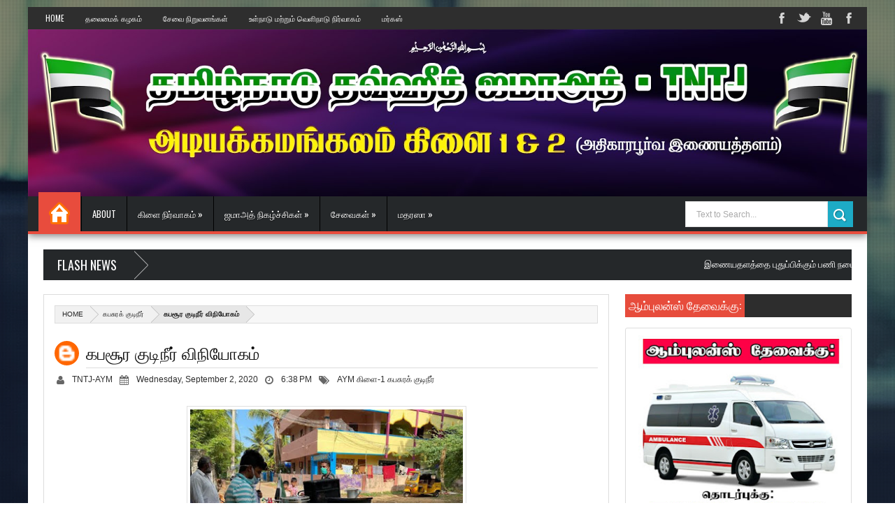

--- FILE ---
content_type: text/html; charset=UTF-8
request_url: https://www.tntjaym.in/2020/09/blog-post.html
body_size: 91589
content:
<!DOCTYPE html>
<html class='v2' xmlns='http://www.w3.org/1999/xhtml' xmlns:b='http://www.google.com/2005/gml/b' xmlns:data='http://www.google.com/2005/gml/data' xmlns:expr='http://www.google.com/2005/gml/expr' xmlns:fb='http://www.facebook.com/2008/fbml'>
<head>
<link href='https://www.blogger.com/static/v1/widgets/335934321-css_bundle_v2.css' rel='stylesheet' type='text/css'/>
<meta content='width=device-width, initial-scale=1, maximum-scale=1' name='viewport'/>
<meta content='text/html; charset=UTF-8' http-equiv='Content-Type'/>
<meta content='699446530074617' property='fb:app_id'/>
<title>கபச&#3010;ர க&#3009;ட&#3007;ந&#3008;ர&#3021; வ&#3007;ந&#3007;ய&#3019;கம&#3021; - TNTJ - அட&#3007;யக&#3021;கமங&#3021;கலம&#3021; க&#3007;ள&#3016; 1 &amp; 2</title>
<meta content='blogger' name='generator'/>
<link href='https://www.tntjaym.in/favicon.ico' rel='icon' type='image/x-icon'/>
<link href='https://www.tntjaym.in/2020/09/blog-post.html' rel='canonical'/>
<link href='https://www.tntjaym.in/feeds/posts/default' rel='alternate' title='TNTJ - அடியக்கமங்கலம் கிளை 1 &amp; 2 - Atom' type='application/atom+xml'/>
<link href='https://www.tntjaym.in/feeds/posts/default?alt=rss' rel='alternate' title='TNTJ - அடியக்கமங்கலம் கிளை 1 &amp; 2 - RSS' type='application/rss+xml'/>
<link href='http://www.blogger.com/feeds/2917906934541016355/posts/default' rel='alternate' title='TNTJ - அடியக்கமங்கலம் கிளை 1 &amp; 2 - Atom' type='application/atom+xml'/>
<link href='http://www.blogger.com/openid-server.g' rel='openid.server'/>
<link href='https://www.tntjaym.in/' rel='openid.delegate'/>
<link href='https://blogger.googleusercontent.com/img/b/R29vZ2xl/AVvXsEg5f4eAQ6P0YENgR0pBOZxk9UloKna3GFSGhVLRDYOJy2WDWr415M1Hs2kXIjPCSdP8mc0ffxR7yIbK0NPV8JkBxuA3cDcMYS-cOqk_YN-76idUugQFZ2nNahzB-r_eU1T9dyzz8ylXmI0/s72-c/kaba1.jpg' rel='image_src'/>
<meta content='கபசூர குடிநீர் விநியோகம் - TNTJ - அடியக்கமங்கலம் கிளை 1 &amp; 2' name='description'/>
<link href="//fonts.googleapis.com/css?family=Droid+Sans:regular,bold" rel="stylesheet" type="text/css">
<link href="//fonts.googleapis.com/css?family=Oswald:400,300,700" rel="stylesheet" type="text/css">
<link href="//fonts.googleapis.com/css?family=Open+Sans:400,300,300italic,400italic,600" rel="stylesheet" type="text/css">
<link href='//netdna.bootstrapcdn.com/font-awesome/3.2.0/css/font-awesome.min.css' rel='stylesheet'/>
<style type='text/css'>@font-face{font-family:'Oswald';font-style:normal;font-weight:400;font-display:swap;src:url(//fonts.gstatic.com/s/oswald/v57/TK3_WkUHHAIjg75cFRf3bXL8LICs1_FvsUtiZSSUhiCXABTV.woff2)format('woff2');unicode-range:U+0460-052F,U+1C80-1C8A,U+20B4,U+2DE0-2DFF,U+A640-A69F,U+FE2E-FE2F;}@font-face{font-family:'Oswald';font-style:normal;font-weight:400;font-display:swap;src:url(//fonts.gstatic.com/s/oswald/v57/TK3_WkUHHAIjg75cFRf3bXL8LICs1_FvsUJiZSSUhiCXABTV.woff2)format('woff2');unicode-range:U+0301,U+0400-045F,U+0490-0491,U+04B0-04B1,U+2116;}@font-face{font-family:'Oswald';font-style:normal;font-weight:400;font-display:swap;src:url(//fonts.gstatic.com/s/oswald/v57/TK3_WkUHHAIjg75cFRf3bXL8LICs1_FvsUliZSSUhiCXABTV.woff2)format('woff2');unicode-range:U+0102-0103,U+0110-0111,U+0128-0129,U+0168-0169,U+01A0-01A1,U+01AF-01B0,U+0300-0301,U+0303-0304,U+0308-0309,U+0323,U+0329,U+1EA0-1EF9,U+20AB;}@font-face{font-family:'Oswald';font-style:normal;font-weight:400;font-display:swap;src:url(//fonts.gstatic.com/s/oswald/v57/TK3_WkUHHAIjg75cFRf3bXL8LICs1_FvsUhiZSSUhiCXABTV.woff2)format('woff2');unicode-range:U+0100-02BA,U+02BD-02C5,U+02C7-02CC,U+02CE-02D7,U+02DD-02FF,U+0304,U+0308,U+0329,U+1D00-1DBF,U+1E00-1E9F,U+1EF2-1EFF,U+2020,U+20A0-20AB,U+20AD-20C0,U+2113,U+2C60-2C7F,U+A720-A7FF;}@font-face{font-family:'Oswald';font-style:normal;font-weight:400;font-display:swap;src:url(//fonts.gstatic.com/s/oswald/v57/TK3_WkUHHAIjg75cFRf3bXL8LICs1_FvsUZiZSSUhiCXAA.woff2)format('woff2');unicode-range:U+0000-00FF,U+0131,U+0152-0153,U+02BB-02BC,U+02C6,U+02DA,U+02DC,U+0304,U+0308,U+0329,U+2000-206F,U+20AC,U+2122,U+2191,U+2193,U+2212,U+2215,U+FEFF,U+FFFD;}</style>
<style id='page-skin-1' type='text/css'><!--
/*
-----------------------------------------------
Theme name - Flat Mag Responsive Blogger Template
Designer - Jeewani Kumari
Designer Url - http://www.premiumblogtemplates.com/
Theme Forest Profile -  http://themeforest.net/user/PBThemes
----------------------------------------------- */
/* Variable definitions
====================
<Group description="Backgrounds" selector=".body-fauxcolumns-outer">
<Variable name="body.background.color" description="Outer Background" type="color" default="#2e2e2e"/>
</Group>
<Variable name="keycolor" description="Main Color" type="color" default="#1a222a"/>
<Variable name="body.background" description="Body Background" type="background"
color="#2e2e2e" default="#fff url(https://blogger.googleusercontent.com/img/b/R29vZ2xl/AVvXsEi1dcCTMpJCjLGpwcvHd-phN6-xRYo0mGser2AUX1WtYddmGnBUC6WG98VF1fHMTWLgFxkiHpLYfkoCsalInsqfpaLeKIfFrdD67IpD78x45guWpDqZ_V3sN5R1W8TbVitbGt0MGbnaYg4/s1920/bg.jpg) repeat-x fixed top center"/>
<Group description="Page Text" selector="body">
<Variable name="body.font" description="Font" type="font"
default="normal normal 11px Arial,Tahoma,Helvetica,FreeSans,sans-serif"/>
<Variable name="body.text.color" description="Text Color" type="color" default="#2e2e2e"/>
</Group>
<Group description="Header Title" selector="#header">
<Variable name="header.ti.color" description="Title Color"
type="color" default="#2e2e2e"/>
<Variable name="header.h.color" description="Title Hover Color"
type="color" default="#666"/>
<Variable name="header.font.style" description="Font" type="font"
default="normal 380% Oswald,Arial,Helvetica,FreeSans,sans-serif,"/>
</Group>
<Group description="Tag Post Colors" selector="#Tagpost">
<Variable name="tag.colors1" description="Color 1"
type="color" default="#FF9500"/>
<Variable name="tag.colors2" description="Color 2 "
type="color" default="#00B503"/>
<Variable name="tag.colors3" description="Color 3"
type="color" default="#007CC4"/>
<Variable name="tag.colors4" description="Color 4"
type="color" default="#DF1010"/>
</Group>
<Group description="Menu 1" selector="#nav">
<Variable name="menu.back.color" description="Bakcground Color"
type="color" default="#25282A"/>
<Variable name="menu.border.color" description="Border Bottom Color"
type="color" default="#e84c3d"/>
<Variable name="menu.font" description="Font" type="font"
default="normal normal 13px oswald,Tahoma,Helvetica,FreeSans,sans-serif,"/>
<Variable name="menu.h.color" description="Hover"
type="color" default="#e74c3c"/>
<Variable name="menu.text.color" description="Text Color"
type="color" default="#fff"/>
</Group>
<Group description="Menu Home" selector="#nav li.mhome">
<Variable name="menu.home.color" description="Bakcground Color"
type="color" default="#e84c3d"/>
</Group>
<Group description="Menu 2" selector="#nav2">
<Variable name="menu2.back.color" description="Bakcground Color"
type="color" default="#2e2e2e"/>
<Variable name="menu2.h.color" description="Hover Color"
type="color" default="#e74c3c"/>
<Variable name="menu2.font" description="Font" type="font"
default="bold bold 11px oswald,Tahoma,Helvetica,FreeSans,sans-serif,"/>
<Variable name="menu2.text.color" description="Text Color"
type="color" default="#FFFFFF"/>
</Group>
<Group description="Menu 3" selector="#nav3">
<Variable name="menu3.back.color" description="Bakcground Color"
type="color" default="#25282A"/>
<Variable name="menu3.h.color" description="Hover Color"
type="color" default="#DF1010"/>
<Variable name="menu3.font" description="Font" type="font"
default="bold bold 13px oswald,Tahoma,Helvetica,FreeSans,sans-serif,"/>
<Variable name="menu3.text.color" description="Text Color"
type="color" default="#FFFFFF"/>
</Group>
<Group description="Top Menu Border" selector="#menuborder">
<Variable name="outer.b.color" description="Background Color"
type="color" default="#DF1010"/>
</Group>
<Group description="Tab Menu" selector="#top-tab-widget-menuv2">
<Variable name="menu.tab.color" description="Background Color"
type="color" default="#2e2e2e"/>
<Variable name="menu.tabs.color" description="Select Color"
type="color" default="#e74c3c"/>
<Variable name="tab.menu.font" description="Font" type="font"
default="normal normal 14px Oswald',Arial,Verdana,sans-serif,"/>
<Variable name="tab.text.color" description="Text Color"
type="color" default="#FFFFFF"/>
</Group>
<Group description="Widgets Border" selector="#widgets">
<Variable name="widgets.b.color" description="Background Color"
type="color" default="#DF1010"/>
</Group>
<Group description="Search Box" selector="#searchform">
<Variable name="search.back.color" description="Background Color"
type="color" default="#1dabc6"/>
<Variable name="search.backh.color" description="Background Hover Color"
type="color" default="#1dabc6"/>
</Group>
<Group description="Flex Slider Color" selector="#flex-slider">
<Variable name="slider.page.color" description="flex-controlpagging Color" type="color" default="#fff"/>
<Variable name="slider.active.color" description="flex-activepagging Color" type="color" default="#DF1010"/>
</Group>
<Group description="Comments Box" selector=".comments">
<Variable name="comments.back.color" description="Background Color"
type="color" default="#e74c3c"/>
<Variable name="comments.text.color" description="Text Color"
type="color" default="#fff"/>
</Group>
<Group description="Back to Top" selector="#scroll">
<Variable name="scroll.back.color" description="Background Color"
type="color" default="#2e2e2e"/>
<Variable name="scroll.text.color" description="Icon Color"
type="color" default="#fff"/>
</Group>
<Group description="Email Box" selector=".FollowByEmail .follow-by-email-inner">
<Variable name="email.back.color" description="Background Color"
type="color" default="#DF1010"/>
<Variable name="email.text.color" description="Text Color"
type="color" default="#fff"/>
<Variable name="email.backh.color" description="Background Hover"
type="color" default="#D21313"/>
</Group>
<Group description="Footer Box" selector="#footer-wrapper">
<Variable name="footer.back.color" description="Background Color"
type="color" default="#2d2d2d"/>
<Variable name="footer.top.color" description="Border Top Color"
type="color" default="#DF1010"/>
<Variable name="footer.bottom.color" description="Border Bottom Color"
type="color" default="#2e2e2e"/>
<Variable name="footer.font" description="Font" type="font"
default="17px Oswald,sans-serif"/>
<Variable name="footer.btext.color" description="Text Color"
type="color" default="#FFFFFF"/>
</Group>
<Group description="Footer Widget" selector="#footer-wrapper h2">
<Variable name="footer.b.widget" description="Widget Border Color"
type="color" default="#666"/>
<Variable name="footer.a.widget" description="Widget Border Color 2"
type="color" default="#222"/>
<Variable name="footer.text.color" description="Text Color"
type="color" default="#999999"/>
</Group>
*/
#navbar-iframe,#Navbar1 {
display:none!important
}
header,nav,section,aside,article,footer {
display:block
}
/* Use this with templates/template-twocol.html */
img {
max-width:100%;
height:auto
}
.widget,.section,ul,li,ul li,.widget ul,.widget li,.widget ul li,.widget-content ul,.widget-content li,.widget-content ul li
.widget .widget-content ul,.widget .widget-content li,.widget .widget-content ul li {
padding:0;
margin:0
}
body {
font:normal normal 11px Arial,Tahoma,Helvetica,FreeSans,sans-serif;
color:#2e2e2e;
background:#fff url(//2.bp.blogspot.com/-YukHw1PTjmU/U1jeOwWm64I/AAAAAAAAB4Q/bLXt1Uacc1g/s1920/bg.jpg) repeat-x fixed top center
}
* {
-moz-box-sizing:border-box;
-webkit-box-sizing:border-box;
box-sizing:border-box
}
a,ul.randomnya li,ul.randomnya .overlayx,.Label li,#related-postsx .overlayb {
-webkit-transition:all .4s ease-in-out;
-moz-transition:all .4s ease-in-out;
-o-transition:all .4s ease-in-out;
-ms-transition:all .4s ease-in-out;
transition:all .4s ease-in-out
}
a:link {
color:#2e2e2e;
text-decoration:none
}
a:visited {
color:#2e2e2e;
text-decoration:none
}
a img {
border-width:0
}
li{list-style:none}
/* Layout Setting
----------------------------------------------- */
body#layout ul,body#layout ul li {
list-style-type:none;
list-style:none;
}
body#layout {
position:relative;
width:960px;
}
body#layout #outer-wrapper {
width:940px;
}
body#layout #main,body#layout #pbt-slider {
float:left;
width:650px;
}
body#layout #footx1 {
width:200px;
float:left;
margin-left:22px;
}
body#layout .footer-bottom {
margin-top:150px;
display:block
}
body#layout #headerads1{
margin-top:-4px;
}
body#layout #news-wrapper{
width:900px;
margin-top:-50px;
}
body#layout #flex-slider {
width:900px;
margin-bottom:20px;
}
body#layout #sidebar-wrapper {
float:right;
width:220px;
position:absolute;
margin-top:-35px;
right:16px;
}
body#layout .widget3 {
width:73px;
float:left;
}
body#layout #tag-widget1,body#layout #tag-widget2,body#layout #carvertical,body#layout #tag-widget7 {
width:156px;
float:left
}
body#layout #carousel,body#layout #tag-widget4, body#layout #tag-widget5, body#layout #tag-widget6 {
width:156px;
float:left
}
/* Header
----------------------------------------------- */
#header-wrapper {
width:100%;
padding:0;
color:#ffffff;
margin:0 auto;
padding:0;
color:#222;
background:#fff;
position:relative
}
#header {
color:#2e2e2e;
margin:10px 0px 0px 0px;
width:100%;
}
#header:hover {
color:#666666
}
#header-title {
display:inline-block;
text-align:left;
margin:30px 0px 50px 16px;
width:300px;
height:76px;
float:left
}
#header-ads {
width:61%;
min-height:100%;
display:inline-block;
float:right;
margin:32px 18px 0 0
}
#header-ads h2 {
display:none
}
#header-fix {
overflow:hidden
}
#header h1,#header p {
margin:0;
padding:0;
line-height:1.2em;
text-transform:uppercase;
font:normal normal 380% oswald,Tahoma,Helvetica,FreeSans,sans-serif
}
#header a {
color:#fff;
text-decoration:none
}
#header a:hover {
color:#f1f1f1
}
#header .description {
padding:2px;
text-transform:capitalize;
line-height:1.4em;
color:#ccc;
font:normal 11px Verdana,Geneva,sans-serif;
}
#header img {
margin-right:auto;
margin:-12px 0 0 8px
}
.description_wrapper {
margin:0 0 15px 15px
}
.title_wrapper p.title {
font-family:Oswald,Arial,Verdana,sans-serif;
font-size:200%
}
.title_wrapper {
padding:0;
margin:10px 0 0 15px
}
/* Outer-Wrapper
----------------------------------------------- */
#outer-wrapper {
background:#fff;
margin:10px auto!important;
padding:0;
text-align:left;
font:normal normal 11px Verdana,Geneva,sans-serif;
position:relative;
}
#content-wrapper {
#555;
width:100%;
padding:22px 22px 0 22px
}
#main-wrapper {
float:left;
width:70%;
word-wrap:break-word;
overflow:hidden
}
#sidebar-wrapper {
width:28%;
float:right;
margin-left:2%;
word-wrap:break-word;
/* fix for long text breaking sidebar float in IE */
overflow:hidden
/* fix for long non-text content breaking IE sidebar float */
}
#sidebar-box {
margin:-7px 0 8px
}
#top-tabv2{
display:none;
}
/* Headings
----------------------------------------------- */
h1,h2,h3,h4,h5,h6 {
font-weight:normal;
margin:0;
font-family:'Droid Sans',Arial,Verdana,sans-serif
}
/* Posts
----------------------------------------------- */
.date-header {
display:none
}
.post {
padding-bottom:10px
float:left;
}
.post h1,.post h2 {
margin:0 0 2px;
padding:0;
font-size:24px;
font-weight:normal;
font-family:Oswald,sans-serif;
color:#111;
border-bottom:1px solid #DDDDDD;
margin:0 0 5px;
overflow:hidden;
padding:5px 0
}
.post h1 a,.post h1 a:visited,.post h1 strong,.post h2 a,.post h2 a:visited,.post h2 strong {
display:block;
text-decoration:none;
color:#000
}
.post h1 strong,.post h1 a:hover,.post h2 strong,.post h2 a:hover {
color:#000
}
.post-body {
margin:0;
line-height:1.6em;
padding-bottom:5px;
font-family:arial,Helvetica,san-serif;
font-size:12px;
color:#555
}
.post-body a {
color:#DF1010
}
.post-body ol li {
list-style-type: decimal;
}
.post-body ul li {
list-style-type: disc;
}
.post-body blockquote {
line-height:1.3em;
margin:15px;
padding-left:10px;
border-left:2px solid #DF1010;
font-style:italic;
color:#DF1010
}
.post-footer {
margin:.75em 0;
color:#999999;
line-height:1.4em;
display:none
}
.post-body img {
background-color:#ffffff;
border:1px solid #E0E0E0;
padding:4px
}
.comment-link {
margin-left:.6em
}
.post blockquote {
margin:1em 20px
}
.post blockquote p {
margin:.75em 0
}
#Label1{
display: none
}
/* Comments
----------------------------------------------- */
.comments {
background:none repeat scroll 0 0 #FFFFFF;
clear:both;
margin:10px 0 0;
padding:10px;
width:100%;
font-size:11px
}
#comments {
overflow:hidden
}
#comments h4 {
display:inline;
padding:10px;
line-height:40px;
font-size:14px;
color:#ffffff
}
#comments h4,.comments .comment-header,.comments .comment-thread.inline-thread .comment {
position:relative
}
#comments h4,.comments .continue a {
background-color:#e74c3c;
font-weight:normal;
color:#ffffff
}
.comments .user a,.comments .continue a {
font-size:12px;
color:#2e2e2e
}
.comments .continue a {
font-size:12px;
color:#ffffff
}
#comments h4:after {
content:"";
position:absolute;
bottom:-10px;
left:10px;
border-top:10px solid #e74c3c;
border-right:20px solid transparent;
width:0;
height:0;
line-height:0
}
.comments .avatar-image-container {
width:42px;
max-height:42px;
height:42px;
padding:2px;
border:1px solid #ccc
}
.comments .avatar-image-container img {
max-width:42px;
width:100%
}
.comments .inline-thread .avatar-image-container {
width:36px;
height:36px
}
.comments .comment-block {
margin-left:53px;
padding:5px 10px;
border:1px solid #ccc;
-webkit-border-radius:3px;
-moz-border-radius:3px;
-o-border-radius:3px;
border-radius:3px
}
.comments .inline-thread .comment-block {
margin-left:48px;
border:1px solid #ccc
}
.comments .comment-block::before,.comments .comment-block::after {
content:"";
width:0;
height:0;
border-width:10px 8px;
border-style:solid;
border-color:transparent #ccc transparent transparent;
position:absolute;
top:8px;
right:100%
}
.comments .comment-block::after {
border-color:transparent #fff transparent transparent;
right:auto;
left:-15px
}
.comments .comments-content .comment-header {
border-bottom:1px solid #ccc;
padding-bottom:3px;
margin:-1px -3px 10px
}
.comments .comments-content .comment {
margin-bottom:12px;
padding:0
}
.comments .comments-content .icon.blog-author {
position:absolute;
right:10px;
top:-4px;
width:65px;
height:20px;
background-color:#666;
-webkit-border-radius:0 0 3px 3px;
-moz-border-radius:0 0 3px 3px;
-o-border-radius:0 0 3px 3px;
border-radius:0 0 3px 3px
}
.comments .comments-content .icon.blog-author::after {
content:"Admin";
position:absolute;
color:#fff;
top:2px;
left:12px
}
#comments-block {
margin:1em 0 1.5em;
line-height:1.6em
}
.comment-form {
max-width:100%
}
#comments-block .comment-author {
margin:.5em 0
}
#comments-block .comment-body {
margin:.25em 0 0
}
#comments-block .comment-footer {
margin:-.25em 0 2em;
line-height:1.4em;
text-transform:uppercase;
letter-spacing:.1em
}
#comments-block .comment-body p {
margin:0 0 .75em
}
.deleted-comment {
font-style:italic;
color:gray
}
#blog-pager-newer-link {
float:left
}
#blog-pager-older-link {
float:right
}
#blog-pager {
text-align:center
}
.feed-links {
display:none
}
/* Sidebar Content
----------------------------------------------- */
#sidebar-wrapper h2 {
color:#fff;
font-family:oswald,sans-serif;
font-weight:normal;
text-transform:uppercase;
font:normal normal 17px Oswald;
margin-bottom: 15px;
padding:5px 0px 5px 0px!important;
text-transform:uppercase;
background-color:#2d2d2d
}
#sidebar-wrapper h2 span {
background-color:#e74c3c;
position:relative;
padding:5px!important;
}
#sidebar-wrapper .widget-content {
padding:10px;
font-size:12px;
margin:0;
background-color:#ffffff;
border:0 solid #DDD;
overflow:hidden;
color:#555;
border-radius:1px;
-moz-border-radius:1px;
-webkit-border-radius:1px;
border:1px solid #DDD;
-moz-border-radius:3px;-webkit-border-radius:3px;border-radius:3px;
margin-bottom:20px;
}
.sidebar li a {
color:#2e2e2e;
font-family:sans-serif;
font-weight:bold
}
.sidebar li a:hover {
color:#555
}
.sidebar,.footer {
color:#666666;
line-height:1.5em
}
.sidebar ul,.footer ul {
list-style:none;
margin:0;
padding:0
}
.sidebar li {
margin:0;
padding:2px;
padding-bottom:25em;
line-height:1.9em
}
.sidebar .widget,.main .widget,.footer .widget {
margin:0 0 1.5em;
padding:0
}
.Label {
color:#888
}
.Label:hover {
color:#fff
}
.Label li {
padding:5px 8px!important;
margin:0 3px 3px 0!important;
float:left;
background-color:#f1f1f1
}
.Label li a {
color:#2e2e2e;
text-decoration:none;
font-size:11px
}
.Label li:hover a {
color:#fff
}
.Label li:hover {
background-color:#e74c3c!important
}
.Label li:hover span{
color:#000!important
}
#tooltip {
position:absolute;
background:#333;
padding:3px 5px;
color:#fff;
display:none;
z-index:10;
}
#tooltip:after {
content:close-quote;
position:absolute;
width:0;
bottom:-12px;
left:22px;
border-left:6px solid rgba(0,0,0,0);
border-top:6px solid #333;
border-bottom:6px solid rgba(0,0,0,0);
border-right:6px solid rgba(0,0,0,0);
}
#preview {
position:absolute;
border:1px solid #111;
background:#333;
padding:10px;
display:none;
color:#fff;
z-index:10;
}
/* Profile
----------------------------------------------- */
.profile-img {
float:left;
margin:0 5px 5px 0;
margin-left:0;
padding:4px;
border:1px solid #cccccc
}
.profile-data {
margin:0;
color:#999999;
line-height:1.6em
}
.profile-datablock {
margin:.5em 0
}
.profile-textblock {
margin:.5em 0;
line-height:1.6em
}
.profile-link {
letter-spacing:.1em
}
/* Footer
----------------------------------------------- */
#footer-wrapper {
width:100%;
text-align:left;
overflow:hidden;
background-color:#2d2d2d;
border-top:5px solid #DF1010;
margin:0px 0 0
}
#footer-widgetfix .footer-widget {
width:21.6%;
float:left;
margin-left:30px;
}
#footer-widgetfix {
width:100%;
overflow:hidden;
margin:20px auto
}
#footer-wrapper .widget {
color:#999999
}
#footer-wrapper h2 {
border-bottom:4px solid #222222;
background-position:0 50%;
background-repeat:repeat-x;
font:normal normal 17px Oswald;
color:#fff;
padding:5px 0;
text-transform:uppercase
}
#footer-wrapper h2 span {
border-bottom:4px solid #666666;
position:relative;
padding:5px 0
}
#footer-wrapper .widget-content {
text-align:left;
font-family:arial,Helvetica;
margin:20px 0 15px;
color:#999999
}
#footer-wrapper .widget-content li {
margin-left:-14px;
color:#ddd
}
#footer-wrapper .widget-content li {
margin-left:-14px;
color:#ddd
}
#footer-wrapper .widget-content ul li {
background:url(https://blogger.googleusercontent.com/img/b/R29vZ2xl/AVvXsEjLsJ3VBsT9viV-jEJLVZdhKkBl18owclARAjB5yFwqf1CyoZhdzK4nm8hWAcDlmnjSUIqROt6BnaLUGuhvbKFCE6mFg8Dx1wWbtvizQ3JPhMvW-tEMU865cWfzAg_aeGgNhL_4SegShJA/s1600/separator.png) repeat-x left bottom;
margin:0;
padding:0 0 7px
}
.footer li a {
padding-top:0;
padding-right:0;
line-height:2em;
font-size:12px;
font-weight:normal;
font-family:Arial,Helvetica;
color:#999999;
margin:0
}
.footer li a:hover {
color:#fff
}
.footer .Label li {
position:relative;
left:12px;
background:#DF1010;
cursor:pointer;
-webkit-transition-timing-function:ease;
-webkit-transition-duration:.4s;
-webkit-transition-property:background,border-color;
margin:0 17px 3px 20px;
padding:1px 8px
}
.footer .Label li a {
color:#fff
}
.footer .Label li:hover {
background:#FF1800
}
#footerfix {
overflow:hidden;
background:#161616;
border-top:0 solid black;
padding:10px
}
#credit {
color:#888;
width:98%;
font-size:12px;
font-family:sans-serif,Helvetica;
margin:0 auto;
font-weight:bold
}
#credit a {
color:#fbfbfb;
text-decoration:none
}
#credit a:hover {
color:#DF1010;
text-decoration:none
}
.credit-left {
float:left;
text-align:left
}
.credit-right {
float:right;
margin:9px 0 0
}
.footer-bottom {
min-height:40px;
border-bottom:2px solid #2e2e2e
}
#footx1,#footx2,#footx3,#footx4 {
margin:0 .2%
}
.footer .PopularPosts .item-title {
font-weight:bold;
padding-bottom:.2em;
text-shadow:0 1px 0 #000
}
/* Other
----------------------------------------------- */
.
{
margin-left:-6px
}
.postmeta-primary span {
color:#aaa;
background-position:left center;
background-repeat:no-repeat;
padding:0
}
.postmeta-primary {
font-family:open sans,san-serif;
font-weight:600;
color:#aaa;
font-size:11px;
line-height:18px;
padding:0
}
.meta_date {
margin:0 0 0 -1px;
font-family:open sans,san-serif;
font-weight:600;
color:#aaa
}
.meta_comments a {
margin:0 0 0 -9px;
font-family:open sans,san-serif;
font-weight:600;
color:#aaa
}
.main .Blog {
border-bottom-width:0
}
#nav2 ul.submenu-own{
border-top: 1px solid #000;
display: none;
padding: 0;
position: absolute;
top: 42px;
margin-top: 8px;
width: 180px;
z-index: 99;
float: left;
background: #2D2D2D!important;
-webkit-box-shadow: 0 3px 4px 1px rgba(0,0,0,0.2);
box-shadow: 0 3px 4px 1px rgba(0,0,0,0.2);
-webkit-border-bottom-right-radius: 3px;
-webkit-border-bottom-left-radius: 3px;
-moz-border-bottom-right-radius: 3px;
-moz-border-bottom-left-radius: 3px;
border-bottom-right-radius: 3px;
border-bottom-left-radius: 3px;
height: auto;
}
#nav2 ul.submenu-own li{
float:none;
width:100%;
margin:0;
border-top:1px solid #000;
height:32px;
}
#nav2 ul.submenu-own.hidden {
display:block;
-khtml-opacity:0;
-moz-opacity:0;
opacity:0;
visibility:hidden;
-webkit-transition:all .5s ease 0;
-o-transition:all .5s ease 0;
transition:all .5s ease 0;
-moz-transition:all .5s ease 0;
}
#nav2 li:hover ul.submenu-own.hidden {
-khtml-opacity:1;
-moz-opacity:1;
opacity:1;
visibility:visible;
}
#nav2 ul.submenu-own li:first-child {
border-top:0 none;
}
#nav2 ul.submenu-own a {
height:32px;
line-height:1em;
padding:11px 10px;
}
#nav2 ul.submenu-own a:hover {
padding-left:15px;
}
#nav2 ul.submenu-own li
@media (max-width:768px) { #myBtn {margin-top: 40px!important; }}
#header-ads{
display:none!important;
}
#header-title{
margin: 0px!important;
width: 100%!important;
float: left!important;
height: inherit!important;
}
#header img{
margin: inherit!important;
}
#header{
margin: 0px!important;
}
/* Widgets
----------------------------------------------- */
#ads-wrapper,#ads2-wrapper,#ads3-wrapper,#ads4-wrapper,#ads5-wrapper,#ads6-wrapper {
padding:0 10px!important;
width:1220px;
float:left
}
#news-wrapper {
width:100%;
float:left;
margin:0px 0px 20px 0px!important;
float:left;
overflow:hidden
}
#slider-wrapper {
width:100%;
float:left;
margin:0px 0px -8px 0px!important
}
#tag-widget8 h2,#tag-widget7 h2,#tag-widget5 h2,#tag-widget6 h2,#tag-widget2 h2,#tag-widget3 h2,#tag-widget1 h2,#tag-widget4 h2,#box h2,#box2 h2,#box3 h2,#box4 h2,#box5 h2,#tagpost h2 {
overflow:hidden;
text-transform:uppercase
}
#tag-widget9 .widget-content{
height: 450px!important;
}
#search-box {
background:#ffffff;
border-radius:1px;
border:1px solid #DDD;
-moz-border-radius:3px;
-webkit-border-radius:3px;
border-radius:3px;
padding:10px!important;
margin:0;
position:relative;
overflow:hidden
}
/*Comment tag
----------------------------------------------- */
.blogger .fbook {
position:relative
}
.blogger:before,.fbook:before {
font-family:FontAwesome;
font-style:normal;
font-weight:normal;
text-decoration:inherit;
color:#fff;
font-size:22px;
padding-right:.5em;
top:0;
left:5px
}
.blogger:before {
content:"\f086"
}
.fbook:before {
content:"\f09a"
}
a.post_thumb img{
-webkit-transition-duration: 1.0s; /*Webkit: Animation duration*/
-moz-transition-duration: 1.0s; /*Mozilla Animation duration*/
-o-transition-duration: 1.0s; /*Opera Animation duration*/
}
a.post_thumb img:hover{
-webkit-transform:scale(1.1); /*Webkit: 0.5 times the original Image size*/
-moz-transform:scale(1.1); /*Mozilla 0.5 times the original Image size*/
-o-transform:scale(1.1); /*Opera 0.5 times the original Image size*/
zoom: 1;
filter: alpha(opacity=80);
opacity: 0.5;
}
#select21 {
padding:4px;
margin-left:7px;
font-size:13px;
height:25px;
border:1px solid #ccc;
position:absolute;
top:6px;
left:5%;
width:70%;
background:#252525;
color:#FFF;
outline:none;
border:1px solid #000;
cursor:pointer
}
#selectnav2 {
padding:8px;
margin-left:7px;
font-size:13px;
height:34px;
border:1px solid #ccc;
position:absolute;
bottom:8px;
left:5%;
width:70%;
background:#252525;
color:#FFF;
outline:none;
border:1px solid #000;
cursor:pointer
}
.selectnav {
display:none
}
/* Post by box
----------------------------------------------- */
.post_byfix p {
margin:0;
padding:0 5px;
line-height:25px!important;
font:12px "Open Sans", Arial;
text-align:left;
color:#fff;
}
.post_byfix p a {
text-decoration:none;
color:#999;
}
.post_byfix {
float:left;
width:100%;
height:100%;
background: #333;
margin: -10px 0 20px 0;
padding: 12px;
border: 1px solid #e3e3e3;
overflow: hidden;
}
.post_byimz {
display:block;
float:left;
padding-right:10px!important;
margin-top:1px!important;
overflow:hidden
}
.author-name {
color:#fff;
font-family:Oswald,Helvetica,san-serif;
font-weight:400;
font-size:18px;
text-transform:uppercase;
}
.post_byimz img {
width:100%;
height:100%;
max-width:120px;
max-height:120px;
background: #FFFFFF;
float: left;
margin: 0 10px 0 0;
padding: 5px;
border: 3px solid #e3e3e3;
border-radius: 100%;
}
.post_by {
width:100%;
float:right;
color:#423119;
width:100%;
font-family:arial,Helvetica,san-serif;
font-weight:normal;
font-size:12px
}
.post_by ul {
margin:0;
padding:0
}
.post_by li {
list-style:none;
padding:3px 10px!important
}
/* comment Tabbed-menu
----------------------------------------------- */
#com-tab {
width:100%;
float:left;
padding-top:10px!important;
}
#com-tab-menu {
width:100%;
float:left;
}
.com-tab-menu li.selected {
background-color:#e74c3c;
text-decoration:none
}
.com-tab-menu li {
font-family:sans-serif;
font-weight:normal;
font-size:16px;
background-color:#2e2e2e;
color:#fff;
cursor:pointer;
float:left;
height:38px;
line-height:38px;
text-align:center;
width:50%;
padding:0;
list-style:none
}
.com-tab-menu ul {
margin:0;
padding:0
}
.com-tab-menu {
overflow:hidden
}
/* comment2 Tabbed-menu
----------------------------------------------- */
#com-tab2 {
width:100%;
float:left;
padding-top:10px!important;
}
#com-tab2-menu {
width:100%;
float:left;
}
.com-tab2-menu li.selected {
background-color:#e74c3c;
text-decoration:none
}
.com-tab2-menu li {
font-family:sans-serif;
font-weight:normal;
font-size:16px;
background-color:#2e2e2e;
color:#fff;
cursor:pointer;
float:left;
height:38px;
line-height:38px;
text-align:center;
width:50%;
padding:0;
list-style:none
}
.com-tab2-menu ul {
margin:0;
padding:0
}
.com-tab2-menu {
overflow:hidden
}
/* comment Tabbed-menu
----------------------------------------------- */
#com-tab {
width:100%;
float:left;
padding-top:10px!important;
}
#com-tab-menu {
width:100%;
float:left;
}
.com-tab-menu li.selected {
background-color:#e74c3c;
text-decoration:none
}
.com-tab-menu li {
font-family:sans-serif;
font-weight:normal;
font-size:16px;
background-color:#2e2e2e;
color:#fff;
cursor:pointer;
float:left;
height:38px;
line-height:38px;
text-align:center;
width:50%;
padding:0;
list-style:none
}
.com-tab-menu ul {
margin:0;
padding:0
}
.com-tab-menu {
overflow:hidden
}
/* comment2 Tabbed-menu
----------------------------------------------- */
#com-tab2 {
width:100%;
float:left;
padding-top:10px!important;
}
#com-tab2-menu {
width:100%;
float:left;
}
.com-tab2-menu li.selected {
background-color:#e74c3c;
text-decoration:none
}
.com-tab2-menu li {
font-family:sans-serif;
font-weight:normal;
font-size:16px;
background-color:#2e2e2e;
color:#fff;
cursor:pointer;
float:left;
height:38px;
line-height:38px;
text-align:center;
width:50%;
padding:0;
list-style:none
}
.com-tab2-menu ul {
margin:0;
padding:0
}
.com-tab2-menu {
overflow:hidden
}
/* Tabbed-menu
----------------------------------------------- */
#top-tab {
width:100%;
float:left;
}
#top-tab .widget {
margin-bottom:10px;
}
.top-tab-widget-menu li.selected {
background-color:#27ae60;
text-decoration:none
}
.top-tab-widget-menu li {
font-family:arial,Helvetica,san-serif;
font:normal normal 14px oswald,Tahoma,Helvetica,FreeSans,sans-serif;
background-color:#2e2e2e;
bottom:-40px;
color:#FFFFFF;
cursor:pointer;
float:left;
height:38px;
line-height:38px;
text-align:center;
width:50%;
padding:0;
list-style:none;
text-transform:uppercase
}
.top-tab-widget-menu ul {
margin:0;
padding:0
}
.top-tab-widget-menu {
font-family:Open sans,sans-serif;
font-weight:800;
text-transform:uppercase;
margin-bottom: 10px;
}
/* Tabbed-menu2
----------------------------------------------- */
#tab_fix {
margin-bottom:-2px!important
}
#tab_fix .widget {
margin-bottom:0;
padding-bottom:0
}
#top-tabv2 .widget-content ul li {
font-family:sans-serif;
margin:0;
line-height:1.7em;
list-style-type:none;
list-style:none
}
#top-tabv2 .Label {
font-weight:bold;
font-family:sans-serif;
margin:0;
line-height:1.7em;
list-style-type:none;
list-style:none
}
#top-tabv2 {
width:100%;
float:left;
margin-bottom:-3px;
margin-top:-1px
}
#top-tabv2 .title > span {
display:none
}
.top-tab-widget-menuv2 li.selected {
background-color:#e74c3c;
text-decoration:none
}
.top-tab-widget-menuv2 li {
font-family:arial,Helvetica,san-serif;
font:normal normal 14px oswald,Tahoma,Helvetica,FreeSans,sans-serif;
background-color:#2e2e2e;
bottom:-40px;
color:#FFFFFF;
cursor:pointer;
float:left;
height:38px;
line-height:38px;
text-align:center;
width:33.3%;
padding:0;
list-style:none;
text-transform:uppercase
}
.top-tab-widget-menuv2 ul {
margin:0;
padding:0
}
.top-tab-widget-menuv2 {
overflow:hidden
}
/* Back to Top
----------------------------------------------- */
#scroll {
position:fixed;
right:10px;
bottom:10px;
cursor:pointer;
width:40px;
height:40px;
background-color:#2e2e2e;
text-indent:-9999px;
display:none;
}
#scroll span {
position:absolute;
top:50%;
left:50%;
margin-left:-8px;
margin-top:-12px;
height:0;
width:0;
border:8px solid transparent;
border-bottom-color:#ffffff
}
#scroll:hover {
background-color:#e74c3c;
opacity:1;filter:"alpha(opacity=100)";
-ms-filter:"alpha(opacity=100)";}
/* PopularPosts
----------------------------------------------- */
.PopularPosts .quickedit > img {
height: 19px !important;
width: 22px !important;
}
.PopularPosts .item-title {
font-family:sans-serif;
font-weight:bold;
padding-bottom:.2em;
text-shadow:0 1px 0 #fff
}
.PopularPosts .item-thumbnail img {
padding:4px;
width:80px;
height:80px;
background-color:#ffffff
}
.PopularPosts .item-thumbnail {
margin:0px 10px 5px 0px
}
.popular-posts li {
padding:14px 0px !important;
border-bottom:1px solid #E9E9E9;
overflow:hidden
}
.PopularPosts .item-thumbnail img {
-moz-transition:opacity;
-moz-transition-timing-function:ease-in;
-moz-transition-duration:500ms;
-goog-ms-transition:opacity;
-goog-ms--transition-timing-function:ease-in;
-goog-ms--transition-duration:500ms;
-webkit-transition:opacity;
-webkit-transition-timing-function:ease-in;
-webkit-transition-duration:500ms;
}
.PopularPosts .item-thumbnail img:hover{
opacity:.6;
-moz-transition:opacity;
-moz-transition-timing-function:ease-out;
-moz-transition-duration:500ms;
-goog-ms-transition:opacity;
-goog-ms--transition-timing-function:ease-out;
-goog-ms--transition-duration:500ms;
-webkit-transition:opacity;
-webkit-transition-timing-function:ease-out;
-webkit-transition-duration:700ms;
}
/* Flicker Image Gallery
----------------------------------------------- */
.flickr {
width:250px
}
.flickr_badge_image {
float:left;
height:60px;
margin:5px;
width:65px
}
.flickr_badge_image a {
display:block
}
.flickr_badge_image a img {
display: block;
width: 100%;
height: auto;
-webkit-transition: opacity 100ms linear;
-moz-transition: opacity 100ms linear;
-ms-transition: opacity 100ms linear;
-o-transition: opacity 100ms linear;
transition: opacity 100ms linear;
}
.flickr_badge_image a img:hover {
opacity: .5;
}
/* Navigation
----------------------------------------------- */
#nav {
font:normal normal 13px Oswald,Tahoma,Helvetica,FreeSans,sans-serif;
text-transform:uppercase;
background-color:#25282A;
height:54px;
border-bottom:4px solid #e84c3d;
padding-left:15px;
-webkit-box-shadow: 0px 3px 10px 0px rgba(50, 50, 50, 0.6);
-moz-box-shadow:    0px 3px 10px 0px rgba(50, 50, 50, 0.6);
box-shadow:         0px 3px 10px 0px rgba(50, 50, 50, 0.6);
}
#nav ul {
height:52px;
margin:0;
padding:0;
}
#nav li {
position:relative;
display:inline-block;
float:left;
border-width:0 0 0 1px;
height:50px;
margin-top:0px;
}
#nav li a {
display:block;
line-height:50px;
height:50px;
text-decoration:none;
color:#ffffff;
padding:0 15px;
text-shadow:0 1px 1px #111;
border-left:1px solid #000;
}
#nav li:last-child a {
border-right:0 none;
}
#nav li a:hover {
color:#fff;
background-color:#e74c3c;
}
#nav ul.submenu li {
float:none;
width:100%;
margin:0;
border-top:1px solid #000;
height:32px;
}
#nav ul.submenu {
border-top:1px solid #000;
display:none;
padding:0;
position:absolute;
top:42px;margin-top:8px;
width:180px;
z-index:99;
float:left;
background:#2D2D2D!important;
-webkit-box-shadow:0 3px 4px 1px rgba(0,0,0,0.2);
box-shadow:0 3px 4px 1px rgba(0,0,0,0.2);
-webkit-border-bottom-right-radius:3px;
-webkit-border-bottom-left-radius:3px;
-moz-border-bottom-right-radius:3px;
-moz-border-bottom-left-radius:3px;
border-bottom-right-radius:3px;
border-bottom-left-radius:3px;
height:auto;
}
#nav ul.submenu.hidden {
display:block;
-khtml-opacity:0;
-moz-opacity:0;
opacity:0;
visibility:hidden;
-webkit-transition:all .5s ease 0;
-o-transition:all .5s ease 0;
transition:all .5s ease 0;
-moz-transition:all .5s ease 0;
}
#nav li:hover ul.submenu.hidden {
-khtml-opacity:1;
-moz-opacity:1;
opacity:1;
visibility:visible;
}
#nav ul.submenu li:first-child {
border-top:0 none;
}
#nav ul.submenu a {
height:32px;
line-height:1em;
padding:11px 10px;
}
#nav ul.submenu a:hover {
padding-left:15px;
}
#nav li.mhome {
border:0;
margin-top:0;
height:52px;
padding-right:1px;
}
#nav li.mhome a {
margin-top:-6px;
height:56px;
border-left:0 none;
text-indent:-9999px;
width:60px;
background-color: #e84c3d;
background-image:url('https://blogger.googleusercontent.com/img/b/R29vZ2xl/AVvXsEh4L7vYYej5sRLgeZm1LCrp2gANdzhzOzD2rUPnir9h2hMtIVp-PxmLP1A9q4nIiBBd72ZOF8Pn4cA9Og-_gRJCn6N8JJ9HH72ldJmSSkYwXToL1xvaMnl-L5fsfHXvTwU_JFXh4dVNRaA/s320/home.png');
background-repeat:no-repeat;
background-position:50% 14px;
}
/* Navigation2
----------------------------------------------- */
#nav2 {
font:normal normal 100% oswald,Tahoma,Helvetica,FreeSans,sans-serif;
text-transform:uppercase;
position:absolute;
width:100%;
background-color:#2e2e2e;
background-repeat:repeat-x;
height:32px;
padding-left:10px
}
#nav2 li a:hover{
color:#FFFFFF;
background-color:#e74c3c
}
#nav2 ul {
height:18px;
margin:0;
padding:0
}
#nav2 li {
position:relative;
display:inline-block;
float:left;
border-width:0 0 0 1px;
height:24px;
margin-top:5px
}
#nav2 li a {
display:block;
line-height:22px;
height:22px;
text-decoration:none;
color:#FFFFFF;
padding:0 15px;
}
#nav2 li:last-child a {
border-right:0 none
}
#nav2 ul.submenu2 li {
float:none;
width:100%;
margin:0;
border-bottom:1px solid #222;
border-top:1px solid #383838;
border-left:0 none;
height:30px
}
#nav2 ul.submenu2 {
display:none;
padding:0;
position:absolute;
top:30px;
width:180px;
z-index:99;
float:left;
background:#2e2e2e!important;
-webkit-border-bottom-right-radius:3px;
-webkit-border-bottom-left-radius:3px;
-moz-border-bottom-right-radius:3px;
-moz-border-bottom-left-radius:3px;
border-bottom-right-radius:3px;
border-bottom-left-radius:3px;
height:auto
}
#nav2 ul.submenu2.hidden {
display:block;
-khtml-opacity:0;
-moz-opacity:0;
opacity:0;
visibility:hidden;
-webkit-transition:all .5s ease 0;
-o-transition:all .5s ease 0;
transition:all .5s ease 0;
-moz-transition:all .5s ease 0
}
#nav2 li:hover ul.submenu2.hidden {
-khtml-opacity:1;
-moz-opacity:1;
opacity:1;
visibility:visible
}
#nav2 ul.submenu2 li:first-child2 {
border-top:0 none
}
#nav2 ul.submenu2 a {
height:30px;
line-height:1em;
padding:7px 10px
}
#nav2 ul.submenu2 a:hover {
padding-left:15px
}
/* Navigation3
----------------------------------------------- */
#nav3 {
font:normal normal 13px oswald,Tahoma,Helvetica,FreeSans,sans-serif;
text-transform:uppercase;
position:absolute;
width:100%;
background-color:#25282A;
background-repeat:repeat-x;
height:40px;
padding-right:10px;
}
#nav3 li:hover a {
color:#FFFFFF;
background-color:#e74c3c
}
#nav3 ul {
height:40px;
margin:0;
padding:0
}
#nav3 li {
position:relative;
display:inline-block;
float:right;
border-width:0 0 0 1px;
height:40px;
margin-top:9px
}
#nav3 li a {
display:block;
line-height:22px;
height:22px;
text-decoration:none;
color:#FFFFFF;
padding:0 15px;
}
#nav3 li:last-child a {
border-right:0 none
}
#nav3 ul.submenu3 li {
float:none;
width:100%;
margin:0;
border-bottom:1px solid #222;
border-top:1px solid #383838;
border-left:0 none;
height:30px
}
#nav3 ul.submenu3 {
display:none;
padding:0;
position:absolute;
top:30px;
width:180px;
z-index:99;
float:left;
background:#2e2e2e!important;
-webkit-border-bottom-right-radius:3px;
-webkit-border-bottom-left-radius:3px;
-moz-border-bottom-right-radius:3px;
-moz-border-bottom-left-radius:3px;
border-bottom-right-radius:3px;
border-bottom-left-radius:3px;
height:auto
}
#nav3 ul.submenu3.hidden {
display:block;
-khtml-opacity:0;
-moz-opacity:0;
opacity:0;
visibility:hidden;
-webkit-transition:all .5s ease 0;
-o-transition:all .5s ease 0;
transition:all .5s ease 0;
-moz-transition:all .5s ease 0
}
#nav3 li:hover ul.submenu2.hidden {
-khtml-opacity:1;
-moz-opacity:1;
opacity:1;
visibility:visible
}
#nav3 ul.submenu3 li:first-child3 {
border-top:0 none
}
#nav3 ul.submenu3 a {
height:30px;
line-height:1em;
padding:7px 10px
}
#nav3 ul.submenu3 a:hover {
padding-left:15px
}
/* Search Box
----------------------------------------------- */
#search-fix {
padding-bottom:15px!important
}
#searchformfix {
width:20%;
float:right;
margin-top:1px!important;
margin-right:20px!important;
overflow:hidden
}
#searchform {
width:100%;
float:left;
margin:6px 0 0;
padding:0
}
#searchform fieldset {
padding:0;
border:none;
margin:0
}
#searchform input[type=text] {
border:1px solid #e1e1e1;
float:left;
padding:0 10px 0 15px;
margin:0;
width:85%;
height:37px;
line-height:38px;
color:#aaa;
font-size:12px
}
#searchform input[type=submit] {
background:url(https://blogger.googleusercontent.com/img/b/R29vZ2xl/AVvXsEhkJCiG4HznMfuzjZdUmFZbqkxNDWk_VThKXXNRWqNm1fp-mTilQxHp2waB0-nPM27hjYBY3c3BR0yNTtlfg9prGuVJ1HCVYXLzX37G4XmkNuelChs4VjYEzYDclnZIr4BjIy9Qas38hr9D/s1600/icon-search.png) center 11px no-repeat;
cursor:pointer;
margin:0;
padding:0;
width:37px;
height:37px;
max-width:15%;
max-height:100%;
line-height:38px;
background-color:#1dabc6
}
input[type=submit] {
padding:4px 17px;
fontcolor:#ddd;
text-transform:uppercase;
border:none;
font-size:20px;
background:url(gradient.png) bottom repeat-x;
cursor:pointer;
margin-top:10px;
float:left;
overflow:visible
}
#searchform input[type=submit]:hover {
background-color:#1dabc6
}
/* Follow by Email
----------------------------------------------- */
.FollowByEmail .follow-by-email-inner {
position: relative;
}
.follow-by-email-inner {
background: none repeat scroll 0 0 #2d2d2d;
padding: 15px;
}
.follow-by-email-inner:before {
color: #fff;
content: "Join with Thousands Of Subscribers ! Get Our Latest Articles Delivered to Your email Inbox";
font-family: Open Sans;
font-size: 12px;
font-weight: normal;
text-transform: uppercase;
}
.FollowByEmail .follow-by-email-inner .follow-by-email-address{
border: 1px solid #ddd;
font-size: 13px;
height: 28px;
padding-left: 2px;
width: 100%
}
.FollowByEmail .follow-by-email-inner .follow-by-email-submit {
background: #e74c3c;
border: 0 none;
color: #FFF;
cursor: pointer;
font-size: 11px;
height: 28px;
margin: 0 3px;
width: 80px;
z-index: 0;
}
.FollowByEmail .follow-by-email-inner .follow-by-email-submit:hover {
background: #111;}
/* Social menu
----------------------------------------------- */
#social_icons {
float:right;
text-align:right;
margin:0px 10px 0px 0px;
position:relative!important;
display:inline-block;
position:relative;
z-index:1
}
#social_icons ul {
display:block;
height:32px;
margin:0
}
#social_icons li {
display:inline-block;
float:left;
width:32px;
height:32px;
opacity:0.8;
background-position:left top;
-webkit-transition:All .4s ease;
-moz-transition:All .4s ease;
-o-transition:All .4s ease
}
#social_icons li:hover {
opacity:1;
}
#social_icons li a {
display:inline-block;
width:32px;
height:32px
}
#social_icons li a span {
display:none
}
#social_icons li.facebook {
background-image:url(https://blogger.googleusercontent.com/img/b/R29vZ2xl/AVvXsEgQ-pFAoRfrq6rgct1mOwQRL_EZLSA8C0eaJ03SG82ybKBOWWdN3CFusfiaKMuV3UJOEU_Ew8I10ESOiVLdg7f-eeyIsAMo8Ca0vlyQ-vVFlLSwzh9RlAgTSFP2dOg_wAZJLVNLa-dLY9e9/s64/social_network_facebook.png)
}
#social_icons li.twitter {
background-image:url(https://blogger.googleusercontent.com/img/b/R29vZ2xl/AVvXsEhNQC3Q-6n2L_az-ub3a1wQjQ_8aWQmVyOsQJp9o1FgKYqK8FpyUDsAJCO_EgNVOqD1p3ksGToMLHcRQS9Fd-wQBYam8lSo6Gsqq_U2_fT16ADTjnjxqQT-DxTTsYpO9ODip-xGp_AZV9Ii/s64/social_network_twitter.png)
}
#social_icons li.linkedin {
background-image:url(https://blogger.googleusercontent.com/img/b/R29vZ2xl/AVvXsEi32eq799c-yFBT6705iTELTfYcYkHi6c_zB2qrGvQ9nx4htDJR4YT_kJdw25cmBBU0ietFCgoHKIlV2i0S7DAOLjcsfp0sUdH88rMj8Yv0HdfvICWVUq4S5UT5EILyNmxcSSG56JR3I8ba/s64/social_network_linkedin.png)
}
#social_icons li.tumblr {
background-image:url(https://blogger.googleusercontent.com/img/b/R29vZ2xl/AVvXsEiPstko2T18qO01T7VVaFtVZZOSEyytwtlxEHU_XKNislU8rw72GFlh-VDANQjj3IhQpfg5Im2bOpmkO9JfqZitOqhdCt7WEo2HB8rjwJCfqC8kRRxEIEo57n2ROkuF7DAzXRRbQqRTZGli/s64/social_network_tumblr.png)
}
#social_icons li.vimeo {
background-image:url(https://blogger.googleusercontent.com/img/b/R29vZ2xl/AVvXsEielWi1ivWtNzzXCUMZ1IaH5NuijYB8AtVoqxiwnw4ZwhzGwoBPUpZUzl7hfoadBsHYwV2AussqjJAONLKhaSeQmiQ3ZEYHwCfdbPS70KVJbn66jNmwc8ChFkPSUPpoGJ4TB5pMTeQq2ALA/s64/social_network_vimeo.png)
}
#social_icons li.skype {
background-image:url(https://blogger.googleusercontent.com/img/b/R29vZ2xl/AVvXsEjc8Y_gLoE6Rn6VFZPeoHP_Ey_ooxL8-W0M5NaX3QcRuSImpim_iU9MinrIjGJQ4ClxQU8XbVkiYTQx-FTu_XgBpjKnHXpEoUzZ5cuDSyhmbVXmicUbMtEuEe2MXo0LFKradJ-cWMJi7bYK/s64/social_network_skype.png)
}
#social_icons li.youtube {
background-image:url(https://blogger.googleusercontent.com/img/b/R29vZ2xl/AVvXsEiSSa-N7xXy27tcCWW0bfjoyveYej7974tBsmRSDtWAqlRqDsH8q1qBDr4-wJM0OrD3G3DjUR69fckadpb_hn73V8bC5msUd_lCZ5A_KpFfzap_S8rAsCeGChIigdS39wNikm95YbBGNzo4/s64/social_network_youtube.png)
}
#social_icons li.myspace {
background-image:url(https://blogger.googleusercontent.com/img/b/R29vZ2xl/AVvXsEje4M_caRYw62LWUr5eubGP5HHgq_X91e8Ls3z0__BVqjfx45ubcaAiSD6swwij4txzH9ha2d4PghuoGR7CAIznV3LKNsAZ_Ky-fH0JQsP4gYIfZMuOWJga8kylZY2IKtpXwYFFZm0g_wVJ/s64/social_network_myspace.png)
}
#social_icons li.googleplus {
background-image:url(https://blogger.googleusercontent.com/img/b/R29vZ2xl/AVvXsEgvSZs_b_lybIPOKdQ6bgIQ1dF2S18HHhVQMDg4GKYJ_hI4hPHptx26nuduEPtbJOtTIp6k-deCOxsUOo2F1Wya9oSWU2yND1EWozikKIcharq5YROh7QwMVcEyvNY1qJPekVdAJdX92FUw/s64/social_network_googleplus.png)
}
#social_icons li.behance {
background-image:url(https://blogger.googleusercontent.com/img/b/R29vZ2xl/AVvXsEi2pl3-JMzsZq2D0i0352r9YEVJeWBxwEA8FvnsnNvDx0kxZrUdtqnyGgND4MFy21KYJP8F2IBodh7hSijrE-BqvIcTS5L4rt3uDjZWqUeSkXSThFTzvmVIlXYrEJQrLCUZxgVcJjPnqtbk/s64/social_network_behance.png)
}
#social_icons li.deviantart {
background-image:url(https://blogger.googleusercontent.com/img/b/R29vZ2xl/AVvXsEi6fMHCbJ3WRfAXb4IVx2AN9KOsWnsYuoolUaC2SkHIrtwiXsHRov3B7pA5dmLXRYvgtTEgKkkkXbptKDobD4mVJzRGTkRbyCV7a31tmAHLXEvkjik3UU3L_jxCOiaOPjE-m-hnlp5kGWH0/s64/social_network_deviantart.png)
}
#social_icons li.envato {
background-image:url(https://blogger.googleusercontent.com/img/b/R29vZ2xl/AVvXsEhDOSwaPp-3leZ8hZnP_iY-j6AVDgAqD_eGSvx8Cl12cWFMmXS-GCIvdP-r1NqkyPel7KNDGu5eAlsKs8Kjdusrr2dQimSm5jBJoSRdN3UKKbTwsWHc-UY4S5ZKIBAy5oxTgezxoTUEsoIt/s64/social_network_envato.png)
}
#social_icons li.flickr {
background-image:url(https://blogger.googleusercontent.com/img/b/R29vZ2xl/AVvXsEhpjxn0b9MBtOxHPR-PBkBrM6jflWcwPHTO-qNeTQoMF5vzJji1OITA_uvwQJIm_d0lD8J1wnZHmfIBhw_Vj0QzwyaCQQ_NZGhHKB3Rblrc2NwL1me7V6OyekGrmqZFfpA4R9s8vlnJQiHr/s64/social_network_flickr.png)
}
/* Contact form
----------------------------------------------- */
.contact-form-button{
width:95%;
margin-top:10px;
border:none !important;
}
.contact-form-name,.contact-form-email,.contact-form-email-message{
max-width:95%;
margin-bottom:5px;
color:#2e2e2e;
}
.contact-form-email:hover,.contact-form-name:hover,.contact-form-email-message:hover{
box-shadow:none
}
input:focus,.contact-form-email-message{
box-shadow:none
}
.contact-form-email-message{
border:none !important;
border-top:0px;
border:0px
}
.contact-form-email, .contact-form-name{
border:none;
background:#fff;
border:none !important;
padding:5px;
}
.contact-form-name, .contact-form-email, .contact-form-email-message{
background:#fff;
padding:5px;
}
.contact-form-button-submit{
background:#c0392b;
border:none !important;
box-shadow:none !important;
border-radius:none !important;
cursor:pointer
}
.contact-form-button-submit:hover {
background:#e74c3c;
border:none !important;
box-shadow:none !important;
border-radius:none !important;
cursor:pointer
}
/* Top Date
----------------------------------------------- */
#date_wrapper {
color:#fff;
margin-top:8px;
margin-right:10px;
float:right;
font-size:12px;
font-weight:bold;
font-family:arial,Geneva,sans-serif;
padding:0 10px;position:relative!important;
display:inline-block;
}
.hidebg {
background-color:#fff;
color:#fff;
}
/* Flex-slider
----------------------------------------------- */
#flex-slider {
float:left;
position:relative;
margin-bottom:30px;
width:100%;
}
#flex-slider .widget h2,.tabs-wrap .widget h2,.flex-active {
display:none;
}
.flex-slider {
position:relative;
overflow:hidden;
background-color:#fff;
}
.flex-slider_wrap {
position:relative;
height:400px;
overflow:hidden;
padding:0;
}
.flex-slider_item {
height:400px;
overflow:hidden;
width:100%;
}
.flex-slider .slides img {
width:100%;
height:400px;
}
.flex-slider .slider_caption {
width:80%;
position:absolute;
left:30px;
bottom:15px;
color:#f5f5f5;
margin:0;
padding:10px;
font-size:10px;
}
.flex-slider .item-thumbnail img {
-webkit-transition-duration: 1.0s; /*Webkit: Animation duration*/
-moz-transition-duration: 1.0s; /*Mozilla Animation duration*/
-o-transition-duration: 1.0s; /*Opera Animation duration*/
}
.flex-slider .item-thumbnail img:hover{
-webkit-transform:scale(1.0.6); /*Webkit: 0.5 times the original Image size*/
-moz-transform:scale(1.0.6); /*Mozilla 0.5 times the original Image size*/
-o-transform:scale(1.0.6); /*Opera 0.5 times the original Image size*/
zoom: 1;
filter: alpha(opacity=80);
opacity: 0.5;
}
.flex-slider .item-thumbnail img {
width:100%;
height:400px;
overflow:hidden;
}
.flex-slider_wrap .flex-slider_item {
display:none;
position:relative;
}
.flex-slider .slider_caption h3 {
position:absolute;
margin-top:-150px;
font-size:24px;
line-height:27px;
background:rgba(0,0,0,.40);
color:#f5f5f5;
padding:10px;
text-align:center
}
.flex-slider .slider_caption h3 a {
font-family:Oswald,serif;
color:#fff;
}
.flex-slider .slider_caption h3 a:hover {
color:#eee;
}
.flex-slider .slider_caption p {
clear:both;
line-height:18px;
margin-bottom:10px;
color:#fff;
}
.flex-slider .flex-direction-nav a {
font-size:0;
width:30px;
height:30px;
display:block;
position:absolute;
right:0;
bottom:0;
cursor:pointer;
z-index:99;
opacity:1;
}
.flex-slider .flex-direction-nav .flex-next {
top:0px;
right:0;
background:rgba(231, 76, 60, 0.8) url(https://blogger.googleusercontent.com/img/b/R29vZ2xl/AVvXsEjT1nVFPsNpAj4qM2gNsfCoWWvl68fhhzKsJHNRNxBvIbi9ppAWJd6oGfxxAzDk7NoIlzetiS8-GZy2eFiMqoR7u5KDwqseYCG04UQtuGgwffqJdac9JMKFvtlYKgWbXhjWIXJBpswD_ms/s16/next_right.png)center no-repeat;
z-index:99;
}
.flex-slider .flex-direction-nav .flex-prev {
top:0px;
right:31px;
background:rgba(231, 76, 60, 0.8) url(https://blogger.googleusercontent.com/img/b/R29vZ2xl/AVvXsEgTTttL6SIDGkKTX22_vU0y-HML-13HNbo6O1NZI-kDrjjALsHKbtUl0va5XsfmRuuMttSx3kIxNDzB67zoKtN0vx3ame5WGgqeYW4hyphenhyphenqYyKmatYKshhNvymjFAITGa_C_i8Wn_Kcc7NQA/s16/previous_left.png)center no-repeat;
z-index:99;
}
.flex-direction-nav {
height:0;
list-style:none;
margin:0;
padding:0;
}
.flex-slider .flex-control-nav.flex-control-paging {
position:absolute;
top:15px;
z-index:2;
left:15px;
}
.flex-control-nav.flex-control-paging,.flex-control-nav.flex-control-paging li {
list-style:none;
text-align:left;
margin:0;
padding:0;
}
.flex-control-nav.flex-control-paging li {
display:inline-block;
}
.flex-control-nav.flex-control-paging a {
display:inline-block;
text-indent:-9999px;
width:10px;
height:10px;
background-color:#ffffff;
cursor:pointer;
-moz-border-radius:50%;
-webkit-border-radius:50%;
border-radius:50%;
margin:0 5px;
}
.flex-control-nav.flex-control-paging a.flex-active {
background-color:#DF1010;
}
/* Tag-post
----------------------------------------------- */
.random-post{position:absolute;
top:0px;
right:0;
color:#fff;
text-transform:uppercase;
z-index:22;
background:#a8c520;
font-family:Oswald, sans-serif;
font-size:17px;
font-weight:400;
padding:6px 8px 6px 8px;
cursor: pointer;
}
h1.random-post a {
color:#fff;
}
.tag-post1va {
position:absolute;
top:0;
right:0;
color:#fff;
text-transform:uppercase;
z-index:22;
background:#D23184;
font-family:Oswald, sans-serif;
font-size:17px;
font-weight:400;
padding:6px 8px 6px 8px;
}
.tag-post2va {
position:absolute;
top:0;
right:0;
color:#fff;
text-transform:uppercase;
z-index:22;
background:#a8c520;
font-family:Oswald, sans-serif;
font-size:17px;
font-weight:400;
padding:6px 8px 6px 8px;
}
.tag-post3va {
position:absolute;
top:0;
right:0;
color:#fff;
text-transform:uppercase;
z-index:22;
background:#E3C61F;
font-family:Oswald, sans-serif;
font-size:17px;
font-weight:400;
padding:6px 8px 6px 8px;
}
.tag-post5va {
position:absolute;
top:0;
right:0;
color:#fff;
text-transform:uppercase;
z-index:22;
background:#a8c520;
font-family:Oswald, sans-serif;
font-size:17px;
font-weight:400;
padding:6px 8px 6px 8px;
}
.pic_tag-post6va {
position:absolute;
top:0;
right:0;
color:#fff;
text-transform:uppercase;
z-index:22;
background:#E3C61F;
font-family:Oswald, sans-serif;
font-size:17px;
font-weight:400;
padding:6px 8px 6px 8px;
}
h1.tag-post1va a,h1.tag-post2va a,h1.tag-post3va a,h1.tag-post4va a,h1.tag-post5va a,h1.pic_tag-post6va a,h1.carverticalva a {
color:#fff;
}
.tag-post4va,.carverticalva {
position:absolute;
top:0;
right:0;
color:#fff;
text-transform:uppercase;
z-index:22;
background:#1dabc6;
font-family:Oswald, sans-serif;
font-size:17px;
font-weight:400;
padding:6px 8px 6px 8px;
}
#tag-widget1 h2 {
background:#2e2e2e;
font-size:17px;
font-weight:400;
font-family:oswald,sans-serif;
color:#fff;
text-transform:uppercase;
line-height:22px;
position:relative;
}
#tag-widget1 h2 .title-span {
background:#D23184;
color:#fff;
display:inline-block;
padding:6px 14px;
position:relative;
}
#tag-widget1 h2 .head-corner {
border-color:rgba(0,0,0,0);
border-style:solid;
bottom:0;
content:"";
position:absolute;
border-right-color:#c0392b;
border-width:32px 12px 0;
}
#tag-widget1 .widget-content {
background:#ffffff;
padding:10px!important;
overflow:hidden;
border-radius:1px;
-moz-border-radius:1px;
-webkit-border-radius:1px;
border:1px solid #DDD;
border-bottom:4px solid #D23184;
}
#tag-widget2 h2 {
background:#2e2e2e;
font-size:17px;
font-weight:400;
font-family:oswald,sans-serif;
color:#fff;
text-transform:uppercase;
line-height:22px;
position:relative;
}
#tag-widget2 h2 .title-span {
background:#a8c520;
color:#fff;
display:inline-block;
padding:6px 14px;
position:relative;
}
#tag-widget2 h2 .head-corner {
border-color:rgba(0,0,0,0);
border-style:solid;
bottom:0;
content:"";
position:absolute;
border-right-color:#16a085;
border-width:32px 12px 0;
}
#tag-widget2 .widget-content {
background:#ffffff;
padding:10px!important;
overflow:hidden;
border-radius:1px;
-moz-border-radius:1px;
-webkit-border-radius:1px;
border:1px solid #DDD;
border-bottom:4px solid #a8c520;
}
#tag-widget4 h2 {
background:#2e2e2e;
font-size:17px;
font-weight:400;
font-family:oswald,sans-serif;
color:#fff;
text-transform:uppercase;
line-height:22px;
position:relative;
}
#tag-widget4 h2 .title-span {
background:#E3C61F;
color:#fff;
display:inline-block;
padding:6px 14px;
position:relative;
}
#tag-widget4 h2 .head-corner {
border-color:rgba(0,0,0,0);
border-style:solid;
bottom:0;
content:"";
position:absolute;
border-right-color:#e74c3c;
border-width:32px 12px 0;;
}
#tag-widget4 .widget-content {
width:100%;
background:#fff;
overflow:hidden;
padding:10px!important;
border-radius:1px;
-moz-border-radius:1px;
-webkit-border-radius:1px;
border:1px solid #DDD;
border-bottom:4px solid #E3C61F;
}
#tag-widget5 h2 {
background:#2e2e2e;
font-size:17px;
font-weight:400;
font-family:oswald,sans-serif;
color:#fff;
text-transform:uppercase;
line-height:22px;
position:relative;
}
#tag-widget5 h2 .title-span {
background:#1dabc6;
color:#fff;
display:inline-block;
padding:6px 14px;
position:relative;
}
#tag-widget5 h2 .head-corner {
border-color:rgba(0,0,0,0);
border-style:solid;
bottom:0;
content:"";
position:absolute;
border-right-color:#e74c3c;
border-width:32px 12px 0;
}
#tag-widget5 .widget-content {
background:#ffffff;
padding:10px!important;
overflow:hidden;
border-radius:1px;
-moz-border-radius:1px;
-webkit-border-radius:1px;
border:1px solid #DDD;
border-bottom:4px solid #1dabc6;
}
#tag-widget6 h2 {
background:#2e2e2e;
font-size:17px;
font-weight:400;
font-family:oswald,sans-serif;
color:#fff;
text-transform:uppercase;
line-height:22px;
position:relative;
}
#tag-widget6 h2 .title-span {
background:#a8c520;
color:#fff;
display:inline-block;
padding:6px 14px;
position:relative;
}
#tag-widget6 h2 .head-corner {
border-color:rgba(0,0,0,0);
border-style:solid;
bottom:0;
content:"";
position:absolute;
border-right-color:#e74c3c;
border-width:32px 12px 0;
}
#tag-widget6 .widget-content {
background:#ffffff;
padding:10px!important;
overflow:hidden;
border-radius:1px;
-moz-border-radius:1px;
-webkit-border-radius:1px;
border:1px solid #DDD;
border-bottom:4px solid #a8c520;
}
#tag-widget7 h2 {
background:#2e2e2e;
font-size:17px;
font-weight:400;
font-family:oswald,sans-serif;
color:#fff;
text-transform:uppercase;
line-height:22px;
position:relative;
}
#tag-widget7 h2 .title-span {
background:#E3C61F;
color:#fff;
display:inline-block;
padding:6px 14px;
position:relative;
}
#tag-widget7 h2 .head-corner {
border-color:rgba(0,0,0,0);
border-style:solid;
bottom:0;
content:"";
position:absolute;
border-right-color:#e74c3c;
border-width:32px 12px 0;
}
#tag-widget7 .widget-content {
background:#ffffff;
padding:10px!important;
overflow:hidden;
border-radius:1px;
-moz-border-radius:1px;
-webkit-border-radius:1px;
border:1px solid #DDD;
border-bottom:4px solid #E3C61F
}
#tag-widget8 h2 {
background:#2e2e2e;
font-size:17px;
font-weight:400;
font-family:oswald,sans-serif;
color:#fff;
text-transform:uppercase;
line-height:22px;
position:relative;
}
#tag-widget8 h2 .title-span {
background:#e74c3c;
color:#fff;
display:inline-block;
padding:6px 14px;
position:relative;
}
#tag-widget8 h2 .head-corner {
border-color:rgba(0,0,0,0);
border-style:solid;
bottom:0;
content:"";
position:absolute;
border-right-color:#e74c3c;
border-width:32px 12px 0;
}
#tag-widget8 .widget-content {
background:#ffffff;
padding:10px!important;
overflow:hidden;
border-radius:1px;
-moz-border-radius:1px;
-webkit-border-radius:1px;
border:1px solid #DDD;
border-bottom:4px solid #e74c3c;
}
#tag-widget9 h2 {
background:#2e2e2e;
font-size:17px;
font-weight:400;
font-family:oswald,sans-serif;
color:#fff;
text-transform:uppercase;
line-height:22px;
position:relative;
}
#tag-widget9 h2 .title-span {
background:#D23184;
color:#fff;
display:inline-block;
padding:6px 14px;
position:relative;
}
#tag-widget9 h2 .head-corner {
border-color:rgba(0,0,0,0);
border-style:solid;
bottom:0;
content:"";
position:absolute;
border-right-color:#e74c3c;
border-width:32px 12px 0;
}
#tag-widget9 .widget-content {
height:260px;
width:100%;
background:#fff;
overflow:hidden;
padding:10px!important;
border-radius:1px;
-moz-border-radius:1px;
-webkit-border-radius:1px;
border:1px solid #DDD;
border-bottom:4px solid #D23184;
}
#carvertical h2 {
background:#2e2e2e;
font-size:17px;
font-weight:400;
font-family:oswald,sans-serif;
color:#fff;
text-transform:uppercase;
line-height:22px;
position:relative;
}
#carvertical h2 .title-span {
background:#1dabc6;
color:#fff;
display:inline-block;
padding:6px 15px;
position:relative;
}
#carvertical h2 .head-corner {
border-color:rgba(0,0,0,0);
border-style:solid;
bottom:0;
content:"";
position:absolute;
border-right-color:#e74c3c;
border-width:32px 12px 0;
}
#carvertical .widget-content {
height:590px;
width:100%;
background:#ffffff;
padding:10px!important;
overflow:hidden;
position:relative;
border-radius:1px;
-moz-border-radius:1px;
-webkit-border-radius:1px;
border:1px solid #DDD;
border-bottom:4px solid #1dabc6;
}
#tag-widget1{
margin-top:20px;
position:relative;
width:100%;
float:left;
font-family:open sans,Helvetica,san-serif;
font-weight:normal;
font-size:12px;}
#tag-widget2{
margin-top:20px;
position:relative;
width:48.5%;
float:left;
font-family:open sans,Helvetica,san-serif;
font-weight:normal;
font-size:12px;}
#carvertical{
margin-top:20px;
position:relative;
width:48.5%;
float:left;
margin-left:3%;
font-family:open sans,Helvetica,san-serif;
font-weight:normal;
font-size:12px;}
#tag-widget4{
margin-top:20px;
position:relative;
margin-bottom:20px;
width:100%;
float:left;
font-family:open sans,Helvetica,san-serif;
font-weight:normal;
font-size:12px;}
#tag-widget5{
margin-top:20px;
position:relative;
width:48.5%;
float:left;
font-family:open sans,Helvetica,san-serif;
font-weight:normal;
font-size:12px;}
#tag-widget6{
margin-top:20px;
position:relative;
width:48.5%;
float:left;
margin-left:3%;
font-family:open sans,Helvetica,san-serif;
font-weight:normal;
font-size:12px;}
#tag-widget7{
width:100%;
margin-top:20px;
position:relative;
float:left;
font-family:open sans,Helvetica,san-serif;
font-weight:normal;
font-size:12px;}
#tag-widget8{
width:100%;
position:relative;
margin-top:20px;
float:left;
font-family:open sans,Helvetica,san-serif;
font-weight:normal;
font-size:12px;}
#tag-widget9{
width:100%;
position:relative;
float:left;
margin-top:20px;
font-family:open sans,Helvetica,san-serif;
font-weight:normal;
font-size:12px;}
.comnum .date, .comnum .user, .comnum .tags, .comnum .clock{
position:relative;
}
.comnum:before,.date:before,.user:before,.tags:before,.clock:before{
font-family:FontAwesome;
text-decoration:inherit;
font-weight:normal;
color:#666;
font-size:14px;
padding-right:.5em;
top:0;
left:5px;
}
.comnum:before {
content:"\F086";
}
.date:before {
content:"\f073";
}
.user:before{
content:"\f007";
}
.clock:before{
content:"\f017";
}
.tags:before{
content:"\f02c";
}
.post-meta {
color:#666;
margin-top:10px;
display:block;
font-size:13px;
font-family:sans-serif;
font-weight:normal;
margin-left:4px;
}
.post-meta a {
color:#888;
}
.post-meta a:hover {
border-bottom:1px #000 dotted;
color:#000;
text-decoration:none;
}
.tag-post1 p,.tag-post2 p,.tag-post3 p {
color:#666;
font-family:sans-serif;
font-size:14px;
font-weight:normal;
margin-left:4px;
display:block;
width:100%;
line-height:1.4em;
}
.tag-post1,.tag-post2,.tag-post4,tag-post5,tag-post7 {
margin-top:-14px!important;
}
.tag-post3 ul {
margin-top:-14px;
}
.tag-post1 h3 a:link,.tag-post1 h3 a:visited,.tag-post2 h3 a:link,.tag-post2 h3 a:visited,.tag-post3 h3 a:link,.tag-post3 h3 a:visited,.tag-post4 h3 a:link,.tag-post4 h3 a:visited,.tag-post5 h3 a:link,.tag-post5 h3 a:visited {
color:#000;
}
.tag-post1 h3 a:hover,.tag-post2 h3 a:hover,.tag-post3 h3 a:hover,.tag-post4 h3 a:hover,.tag-post5 h3 a:hover {
color:#555;
}
.tag-post1 h3 a:active,.tag-post2 h3 a:active,.tag-post3 h3 a:active,.tag-post4 h3 a:active,.tag-post5 h3 a:active {
color:#555;
}
.tag-post2 li:first-child h3,.tag-post3 li:first-child h3,.tag-post1 li:first-child h3 {
color:#000;
font-family:Oswald, sans-serif;
font-size:22px;
font-weight:400;
line-height:1.4em;
}
.tag-post2 li h3,.tag-post3 li h3,.tag-post1 li h3,.car-box li h3,.car-box li:first-child h3,.tag-post4 li h3,.tag-post5 li h3 {
color:#000;
font-family:Oswald, sans-serif;
font-size:15px;
font-weight:400;
line-height:1.4em;
}
.tag-post2 li:first-child h3,.tag-post1 li:first-child h3 {
clear:both;
padding:10px 0 2px 3px!important;
}
.tag-thumbnail {
padding:0px; border:0px solid #eaeaea;
}
.tag-thumbnail img{
-webkit-transition-duration: 1.0s; /*Webkit: Animation duration*/
-moz-transition-duration: 1.0s; /*Mozilla Animation duration*/
-o-transition-duration: 1.0s; /*Opera Animation duration*/
}
.tag-thumbnail img:hover{
-webkit-transform:scale(1.1); /*Webkit: 0.5 times the original Image size*/
-moz-transform:scale(1.1); /*Mozilla 0.5 times the original Image size*/
-o-transform:scale(1.1); /*Opera 0.5 times the original Image size*/
zoom: 1;
filter: alpha(opacity=80);
opacity: 0.5;
}
.tag-post1 li {
display:block;
overflow:hidden;
border-bottom:1px solid #eaeaea;
float:right;
padding:14px 0!important;
width:47%;
}
.tag-post1 li:first-child {
display:block;
border-bottom:0;
float:left;
margin:0 10px 0 0!important;
width:50%;
}
.tag-post1 li:first-child .tag-thumbnail,.tag-post1 li:first-child .tag-thumbnail img {
float:left;
width:100%;
max-height:100%;
height:230px;
margin:0 10px 0 0;
z-index:1;
overflow:hidden;
}
.tag-post2.last-column {
margin-left:0;
margin-right:0;
}
.tag-post2 li {
overflow:hidden;
padding:14px 0!important;
border-bottom:1px solid #eaeaea;
}
.tag-post2 li:first-child .tag-thumbnail {
float:left;
height:230px;
margin:0 7px 0 0;
overflow:hidden;
width:100%;
z-index:1;
}
.tag-post2 li:first-child .tag-thumbnail img {
height:230px;
width:100%;
z-index:1;
}
.tag-post2 li:first-child {
border-bottom:1px solid #eaeaea;
padding:0 0 10px;
}
.tag-post3 {
float:left;
position:relative;
width:100%;
}
.tag-post3 li {
border-bottom:1px solid #eaeaea;
float:left;
height:auto;
margin-right:20px;
overflow:hidden;
padding:14px 0!important;
width:47.6%;
}
.tag-post3 ul {
overflow:hidden;
width:105%;
}
.tag-post3 li:first-child {
border-bottom:1px solid #eaeaea;
float:none;
height:auto;
margin:0;
padding:0 0 10px;
width:95%;
}
.tag-post3 li:first-child .tag-thumbnail {
float:left;
height:230px;
margin:0 15px 0 0;
margin-right:15px;
overflow:hidden;
width:50%;
}
.tag-post3 li:first-child .tag-thumbnail img {
height:230px;
width:100%;
}
.loding {
background-image:url(https://blogger.googleusercontent.com/img/b/R29vZ2xl/AVvXsEg1tJH-kI0hedHrjEac6cxsWTW_WGAsUHRGYftVu9oDRhuPZcwXtvpoUiOvOMzB3O6bVae_cJgktWDoK93trhYPpojpRZMGKdZQOSSfwG4qvLYf9GfCYZbV-32KKAKXEHr_hf5z_ExhbKAB/s32/ajax-loader.gif);
background-repeat:no-repeat;
background-position:50% 50%;
height:150px;
}
.pic_tag-post6 {
width:100%;
}
.pic_tag-post6 .tag-ct ul li {
float:left;
margin:0 0 10px 10px;
overflow:hidden;
}
.pic_tag-post6 .tag-ct li:first-child .tag-thumbnail a {
color:#FFF;
}
.pic_tag-post6 .tag-ct li a {
display:block;
}
.pic_tag-post6 li .tag-thumbnail,.pic_tag-post6 li .tag-thumbnail img {
height:100px;
margin:0;
overflow:hidden;
width:101px;
z-index:1;
}
.pic_tag-post6 li .tag-thumbnail,.pic_tag-post6 li .tag-thumbnail {
height:100px;
width:101px;
z-index:1;
}
.tag-post2,.tag-post4,.tag-post5 {
position:relative;
width:100%;
}
.tag-post1 li .tag-thumbnail,.tag-post1 li .tag-thumbnail img,.tag-post2 li .tag-thumbnail,.tag-post2 li .tag-thumbnail img,.tag-post3 li .tag-thumbnail,.tag-post3 li .tag-thumbnail img,.tag-post4 li .tag-thumbnail,.tag-post4 li .tag-thumbnail img {
float:left;
overflow:hidden;
margin:0 10px 0 0;
max-width:100%;
height:80px;
width:80px;
z-index:1;
}
.tag-post2 li:first-child p,.tag-post4 li p,.tag-post5 li p {
padding:0;
}
.tag-post3 li .widget,.pic_tag-post6 .widget {
overflow:hidden;
position:relative;
}
.tag-post4 li,.tag-post5 li {
border-bottom:1px solid #eaeaea;
overflow:hidden;
padding:14px 0!important;
}
.tag-post4 p,.tag-post5 li .tag-thumbnail,.tag-post5 p,.pic_tag-post6 h3,.pic_tag-post6 .tag-ct li span,.pic_tag-post6 p {
display:none;
}
/* Newsticker
----------------------------------------------- */
.news-ticker h3 a:link {color:#fff;}
.news-ticker h3 a:visited {color:#fff;}
.news-ticker h3 a:hover {color:#ccc;}
.news-ticker h3 a:active {color:#fff;}
.news-ticker li h3 {
font-family:Arial, sans-serif;
font-size:12px;
font-weight:normal;
line-height:1.4em;
display:inline-block;
margin-right:15px;
margin-top:14px;
}
.news-ticker {
float:left;
width:100%;
overflow:hidden;
background:#25282A;
}
.news-ticker li {
width:auto;
height:44px;
overflow:hidden;
float: left;
white-space:nowrap;
}
.news-ticker li .tag-thumbnail {
float:left;
overflow:hidden;
margin:4px 10px 30px 0px;
max-width:100%;
height:36px;
width:36px;
z-index:1;
border:0px solid #DDDDDD;
}
.news-ticker li .tag-thumbnail img {
float:left;
overflow:hidden;
max-width:100%;
height:36px;
width:36px;
z-index:1;
border:0px solid #DDDDDD;
}
.news-ticker .post-meta {
display:none;
}
.news-ticker p {
display:none;
}
#headlines {
overflow:hidden;
position:relative;
line-height:44px;
height:44px;
padding:0 0 0 135px;
}
#headlines h2 {
color:#fff;
font-family:Oswald, sans-serif;
font-size:18px;
font-weight:400;
text-transform:uppercase;
margin-left:-115px;
margin-top:0px;
position:absolute;
}
#headlines .right_arrow {
padding:0 40px 0 110px;
display:block;
background:url(https://blogger.googleusercontent.com/img/b/R29vZ2xl/AVvXsEhutxofVNOyZDazi3Cb5N0Dqt8dCTwK0tiMjZThqtCAotKNhZHxfpaOO-298MNabiouKNvP3b8yAI9fz4Uv5xleBeTcc-p-d3e1msCBN_k13In18gqTvKaAUN-tVJQREqwyLVNTQWAMKXU/s1600/break.png) no-repeat right center;
height:44px;
line-height:44px;
position:absolute;
left:0;
top:0;
}
div.htick {
margin:0;
padding:0 40px 0 20px;
overflow:hidden;
}
/* slider
----------------------------------------------- */
#carousel h3 a:link {color:#fff;}
#carousel h3 a:visited {color:#fff;}
#carousel h3 a:hover {color:#ccc;}
#carousel h3 a:active {color:#fff;}
#carousel h3 {
font-family:Oswald, sans-serif;
font-size:14px;
line-height:1.4em;
clear:both;
padding:10px 0 2px 3px !important;
}
#carousel ul {
list-style: none;
display: block;
margin: 0;
padding: 0px 0px 0px 0px;
position:relative;
}
#carousel {
height:auto;
width:100%;
overflow:hidden;
}
#carousel li {
float:left;
width:252px;
height:auto;
position:relative;
margin:0px 5px 80px 5px;
overflow:hidden;
display:block
}
#carousel li p {
margin:0;
padding:0;
}
#carousel .tube {
display:block;
width:50px;
height:50px;
position:absolute;
top:30%;
left:40%;
z-index:9;
background:url(https://blogger.googleusercontent.com/img/b/R29vZ2xl/AVvXsEiW_MFYFt7Un9tj-RWbzUo-5VnNmpc6gzzaHv-6yuPL7PoL2Fod_PF61lRZoKorYXLWisOKkpnJr3qOw370_K215G-J-VTNwL9hqS18VwEsAKSeqS5lsEeMqCIyLCBcZskGmXQ137fUdhE/s1600/tube.png) no-repeat;
}
#carousel #next2,#carousel #prev2 {
color:#2e2e2e;
font-size:30px;
background:#D23184;
position:absolute;
top:0;
width:32px;
height:34px;
overflow:hidden;
display:block;
z-index:10;
text-align:center;
opacity:0;
padding:6px 7px 5px 7px;
opacity:1;
}
#carousel #next2 {
display:block;
color:#fff;
font-size:30px;
line-height:22px;
right:33px;
cursor:pointer;
}
#carousel #prev2 {
display:block;
color:#fff;
font-size:30px;
line-height:22px;
right:0px;
cursor:pointer;
}
#carousel:hover #next2,#carousel:hover #prev2 {
}
#carousel h3 a:link,#carousel h3 a:visited,#carousel h3 a:active {
color:#2e2e2e;
}
#carousel li .tag-thumbnail,#carousel li .tag-thumbnail img {
width:100%;
height:180px;
overflow:hidden;
}
#carousel .post-meta,#carousel p {
display:none;
}
/* Vertical Slider
----------------------------------------------- */
#carvertical h3 a:link {color:#fff;}
#carvertical h3 a:visited {color:#fff;}
#carvertical h3 a:hover {color:#ccc;}
#carvertical h3 a:active {color:#fff;}
#carvertical h3 {
display:block;
text-align:center;
font-family:Oswald, sans-serif;
font-size:16px;
line-height:1.4em;
margin-top:-100px;
background:rgba(0,0,0,0.40);
padding:20px;
position:absolute;
max-width:auto;
width:100%;
}
#carvertical ul {
list-style: none;
display: block;
margin: 0;
padding: 0px 0px 0px 0px;
position:relative;
}
#carvertical li {
float:left;
width:100%;
height:auto;
margin:0 0 10px 0px;
overflow:hidden;
display:inline-block;
}
#carvertical li p {
margin:0;
padding:0;
}
#carvertical #next {
color:#fff;
font-size:30px;
background:rgba(29, 171, 198, 0.6);
position:absolute;
width:32px;
height:32px;
overflow:hidden;
display:block;
z-index:10;
padding: 4px 7px 3px 7px;
text-align:center;
opacity:0;
}
#carvertical #prev {
color:#fff;
font-size:30px;
background:rgba(29, 171, 198, 0.6);
position:absolute;
width:32px;
height:32px;
overflow:hidden;
display:block;
z-index:10;
padding: 6px 7px 3px 7px;
text-align:center;
opacity:0;
}
#carvertical #next {
display:block;
color:#fff;
font-size:30px;
line-height:22px;
right:10px;
cursor:pointer;
}
#carvertical #prev {
display:block;
color:#fff;
font-size:30px;
line-height:22px;
right:10px;
margin-top:-42px;
cursor:pointer;
}
#carvertical:hover #next,#carvertical:hover #prev {
opacity:1;
}
#carvertical h3 a:link,#carvertical h3 a:visited,#carvertical h3 a:active {
color:#fff;
}
#carvertical li .tag-thumbnail,#carvertical li .tag-thumbnail img {
width:100%;
height:180px;
}
#carvertical .post-meta,#carvertical p {
display:none;
}
/* Hotticker
----------------------------------------------- */
#hot-ticker{font-family:Arial, sans-serif;
font-size:12px;
font-weight:normal;
margin-top:5px;margin-left:60px;
color:#fff;
background:#25282A;
}
#hot-ticker a{
color:#fff;
}
#hot-ticker a:hover{
color:#ccc;
}
#headlines2 {
width:40%;
padding:0 10px;
overflow:hidden;
position:relative;
line-height:30px;
background:#25282A;
height:40px;
padding:0 0 0 20px;
}
#headlines2 h2 {
width:auto;
height:50px;
color:#fff;
font-family:Oswald, sans-serif;
font-size:17px;
font-weight:400;
text-transform:uppercase;
margin-left:10px;
position:absolute;
background:#e74c3c;
white-space:nowrap;
padding:8px 15px 15px 15px;
}
#headlines2 .right_arrow2 {
padding:0 40px 0 110px;
height:40px;
line-height:40px;
position:absolute;
left:0;
top:0;
}
div.htick2 {
margin:0;
margin:0px 0px 0px 20px;
overflow:hidden;
}
/* Featured Post Auto
----------------------------------------------- */
.pbt-slider {
width:100%;
height:auto;
position:relative;
float:left;
overflow:hidden;
margin:20px 0px 2px 0px;
}
.pbt-slider-wrap {
position:relative;
height:380px;
overflow:hidden;
margin:0;
padding:0;
}
.pbt-slider_item {
width:53%;
height:380px;
overflow:hidden;
position:relative;
}
.pbt-slider .slides .item-thumbnail img {
width:100%;
height:380px;
overflow:hidden;
}
.pbt-slider-sg ul li .post-info,.pbt-slider .slider_caption {
width:88%;
position:absolute;
left:30px;
bottom:15px;
color:#f5f5f5;
margin:0;
padding:10px;
font-size:10px;
text-align:center
}
.pbt-slider-wrap .pbt-slider_item {
display:none;
position:relative;
}
.pbt-slider .slider_caption h3 {
position:absolute;
margin-top:-150px;
font-size:24px;
line-height:27px;
background:rgba(0,0,0,.40);
color:#f5f5f5;
padding:10px;
text-align:center
}
.pbt-slider .slider_caption h3 a {
font-family:Oswald,serif;
color:#fff;
font-size:28px;
}
.pbt-slider .slider_caption h3 a:hover {
color:#eee;
}
.pbt-slider .slider_caption h3 p {
font-size:13px;
line-height:1.4em;
color:#fff;
margin:10px 0;
}
.pbt-slider-sg {
width:47%;
position:relative;
float:right;
overflow:hidden;
background-color:#fff;
}
.pbt-slider-sg li {
width:47%;
list-style:none;
background:#2e2e2e;
margin:0;
padding:0;
}
.pbt-slider-sg ul li {
float:left;
text-align:left;
width:50%!important;
position:relative;
opacity:100!important;
display:block!important;
overflow:hidden;
border-bottom:0 solid transparent;
margin:0!important;
}
.pbt-slider-sg ul li .post-thumbnail {
float:left;
width:100%;
background:#111;
height:190px;
overflow:hidden;
margin-right:0;
}
.pbt-slider-sg a {
font-family:'Droid Sans',sans-serif;
font-weight:700;
overflow:hidden;
color:#fff;
text-decoration:none;
line-height:1.4em;
position:relative;
height:190px;
font-size:18px;
background:#111;
display:block;
opacity:.5;
margin:0;
padding:0;
}
.pbt-slider-sg ul li a h3 {
color:#fff;
}
.pbt-slider-sg ul li h3 {
position:absolute;
left:0;
bottom:0;
font-size:16px;
font-family:Oswald,serif;
color:#fff;
padding:12px;
}
#pbt-slider-sg li.flex-active-slide a {
color:#fff;
top:0;
background:#111;
opacity:1;
margin:0;
}
#pbt-slider .widget h2,.tabs-wrap .widget h2,.flex-active,.pbt-slider .flex-control-nav.flex-control-paging {
}
.pbt-slider .slides .item-thumbnail img img,.pbt-slider-sg ul li .post-thumbnail img {
width:100%;
height:100%;
}
.pbt-slider-wrap:hover .flex-direction-nav a,.pbt-slider-sg a:hover {
opacity:1;
}
.pbt-slider .flex-direction-nav a {
font-size:0;
width:30px;
height:30px;
display:block;
position:absolute;
right:0;
bottom:0;
cursor:pointer;
z-index:99;
opacity:1;
}
.pbt-slider .flex-direction-nav .flex-next {
top:0px;
right:0;
background:rgba(29, 171, 198, 0.8) url(https://blogger.googleusercontent.com/img/b/R29vZ2xl/AVvXsEjT1nVFPsNpAj4qM2gNsfCoWWvl68fhhzKsJHNRNxBvIbi9ppAWJd6oGfxxAzDk7NoIlzetiS8-GZy2eFiMqoR7u5KDwqseYCG04UQtuGgwffqJdac9JMKFvtlYKgWbXhjWIXJBpswD_ms/s16/next_right.png)center no-repeat;
z-index:99;
}
.pbt-slider .flex-direction-nav .flex-prev {
top:0px;
right:31px;
background:rgba(29, 171, 198, 0.8) url(https://blogger.googleusercontent.com/img/b/R29vZ2xl/AVvXsEgTTttL6SIDGkKTX22_vU0y-HML-13HNbo6O1NZI-kDrjjALsHKbtUl0va5XsfmRuuMttSx3kIxNDzB67zoKtN0vx3ame5WGgqeYW4hyphenhyphenqYyKmatYKshhNvymjFAITGa_C_i8Wn_Kcc7NQA/s16/previous_left.png)center no-repeat;
z-index:99;
}
.flex-direction-nav {
height:0;
list-style:none;
margin:0;
padding:0;
}
.pbt-slider .flex-control-nav.flex-control-paging a.flex-active {
background-color:#1dabc6;
}
.pbt-slider .flex-control-nav.flex-control-paging {
position:absolute;
top:15px;
z-index:2;
left:15px;
}
.pbt-slider .flex-control-nav.flex-control-paging,.flex-control-nav.flex-control-paging li {
list-style:none;
padding:0;
text-align:left;
margin:0;
}
.pbt-slider .flex-control-nav.flex-control-paging li {
display:inline-block;
}
.pbt-slider .flex-control-nav.flex-control-paging a {
display:inline-block;
text-indent:-9999px;
margin:0 5px;
width:10px;
height:10px;
background-color:#ececec;
cursor:pointer;
-moz-border-radius:50%;
-webkit-border-radius:50%;
border-radius:50%;
}

--></style>
<style id='template-skin-1' type='text/css'><!--
#outer-wrapper {
width:1200px
}
--></style>
<script>
//<![CDATA[
function av(a){var b=a.entry.author[0];c=b.name.$t;d=b.gd$image.src.replace(/\/s[0-9]+(-*c*)\//,'/s30$1/');document.write('<img alt="'+c+'" class="avatar-author" src="'+d+'" title="'+c+'"/>')}
//]]>
</script>
<style type='text/css'>
@media (min-width:767px) { .responsive { width: 468px; height: 60px; }}
@media (min-width:768px) and (max-width:979px) { .responsive { width: 468px; height: 90px;}}
@media (min-width:980px) { .responsive { width: 728px; height: 90px; margin-left:-108px; }}
@media (min-width:1025px) { .responsive { width: 728px; height: 90px; margin:0px; }}
</style>
<style type='text/css'>

.firstload-background {
background:rgba(0,0,0,0.40) url(https://blogger.googleusercontent.com/img/b/R29vZ2xl/AVvXsEgSYbXrYui71dkcifviL6xIcQuZndyLNjjGa2yVuEHUbrYtBGJ-FC-qgSnsKlYwbfuy2YA6jXX-sp7zsfBMzhPIyTUglGWiTFOK9_9eUmqDEw9T4q8pEaOCarWyenfxqanVMylgs2OHXn0-/s320/overlay.png) repeat;
height:100%;
left:0;
position:fixed;
top:0;
width:100%;
z-index:-1;
}


.isotope,.isotope .isotope-item{-webkit-transition-duration:0.8s;-moz-transition-duration:0.8s;-ms-transition-duration:0.8s;-o-transition-duration:0.8s;transition-duration:0.8s}
.isotope .isotope-item{-webkit-transition-property:-webkit-transform,opacity;-moz-transition-property:-moz-transform,opacity;-ms-transition-property:-ms-transform,opacity;-o-transition-property:top,left,opacity;transition-property:transform,opacity}

.avatar-author {
float:left;
margin-right:10px;
margin-top:5px;
border-radius:50%;
padding:0;
width:35px;
height:35px;
}

/* Scrollbar
----------------------------------------------- */
::-webkit-scrollbar {
width:8px;
height:8px;
}

::-webkit-scrollbar-track {
background:#FFF;
-webkit-box-shadow:inset 1px 1px 2px #E0E0E0;
border:1px solid #D8D8D8;
}

::-webkit-scrollbar-thumb {
background:#c0392b;
-webkit-box-shadow:inset 1px 1px 2px rgba(155,155,155,0.4);
}

::-webkit-scrollbar-thumb:hover {
-webkit-box-shadow:inset 1px 1px 10px rgba(0,0,0,0.3);
}

::-webkit-scrollbar-thumb:active {
background:#2e2e2e;
-webkit-box-shadow:inset 1px 1px 2px rgba(0,0,0,0.3);
}

/* Text selection
----------------------------------------------- */
::selection {
background:#e67e22;
color:#fff
}

::-moz-selection {
background:#e67e22;
color:#fff
}

::-webkit-selection {
background:#e67e22;
color:#fff
}

/* Tickercontainer 
----------------------------------------------- */
/* liScroll styles */

.tickercontainer { /* the outer div with the black border */
width: 1038px; 
height: 50px; 
margin: 0; 
padding: 0;
overflow: hidden; 
}

.tickercontainer .mask { /* that serves as a mask. so you get a sort of padding both left and right */
position: relative;
left: 10px;
width: 1018px;
overflow: hidden;
}

ul.newsticker { 
position: relative;
list-style-type: none;
margin: 0;
padding: 0;
}

ul.newsticker li {
float: left; /* important: display inline gives incorrect results when you check for elem's width */
margin: 0;
padding: 0;
}

ul.newsticker a {
white-space: nowrap;
padding: 0;
} 

ul.newsticker span {
margin: 0 10px 0 0;
} 


#HTML102 {
display:none
}

#HTML103 {
display:none
}

#HTML104 {
display:none
}

#HTML106 {
display:none
}

#HTML107 {
display:none
}

#HTML108 {
display:none
}

#HTML109 {
display:none
}

/*Sitemap
----------------------------------------------- */
#tabbed-toc {
width:99%;
margin:0 auto;
background-color:#111;
-webkit-box-shadow:0 1px 3px rgba(0,0,0,.4);
-moz-box-shadow:0 1px 3px rgba(0,0,0,.4);
box-shadow:0 1px 3px rgba(0,0,0,.4);
overflow:hidden;
position:relative;
color:#2e2e2e
}

#tabbed-toc .loading {
display:block;
padding:5px 10px;
font:normal bold 10px Arial,Sans-Serif;
color:#FFF
}

#tabbed-toc ul,#tabbed-toc ol,#tabbed-toc li {
margin:0;
padding:0;
list-style:none
}

#tabbed-toc .toc-tabs {
width:20%;
float:left
}

#tabbed-toc .toc-tabs li a {
display:block;
font:normal bold 10px/28px Arial,Sans-Serif;
height:28px;
overflow:hidden;
text-overflow:ellipsis;
color:#ccc;
text-transform:uppercase;
text-decoration:none;
padding:0 12px;
cursor:pointer
}

#tabbed-toc .toc-tabs li a:hover {
background-color:#444;
color:#FFF
}

#tabbed-toc .toc-tabs li a.active-tab {
background-color:#e74c3c;
color:#FFF;
-webkit-box-shadow:-2px 2px 2px rgba(0,0,0,.5);
-moz-box-shadow:-2px 2px 2px rgba(0,0,0,.5);
box-shadow:-2px 2px 2px rgba(0,0,0,.5);
position:relative;
z-index:5;
margin:0 -1px 0 0
/* cursor:text;
  */
}

#tabbed-toc .toc-content,#tabbed-toc .divider-layer {
width:80%;
float:right;
background-color:#FFF;
border-left:5px solid #e74c3c;
-webkit-box-sizing:border-box;
-moz-box-sizing:border-box;
box-sizing:border-box
}

#tabbed-toc .divider-layer {
float:none;
display:block;
position:absolute;
top:0;
right:0;
bottom:0;
-webkit-box-shadow:0 0 7px rgba(0,0,0,.7);
-moz-box-shadow:0 0 7px rgba(0,0,0,.7);
box-shadow:0 0 7px rgba(0,0,0,.7)
}

#tabbed-toc .panel {
position:relative;
z-index:5;
font:normal normal 10px Arial,Sans-Serif
}

#tabbed-toc .panel li a {
display:block;
position:relative;
font-weight:700;
font-size:11px;
color:#2e2e2e;
line-height:30px;
height:30px;
padding:0 12px;
text-decoration:none;
outline:none;
overflow:hidden
}

#tabbed-toc .panel li time {
display:block;
font-style:italic;
font-weight:400;
font-size:10px;
color:#666;
float:right
}

#tabbed-toc .panel li .summary {
display:block;
padding:10px 12px;
font-style:italic;
border-bottom:4px solid #275827;
overflow:hidden
}

#tabbed-toc .panel li .summary img.thumbnail {
float:left;
display:block;
margin:0 8px 0 0;
padding:4px;
width:72px;
height:72px;
border:1px solid #dcdcdc;
background-color:#fafafa
}

#tabbed-toc .panel li:nth-child(even) {
background-color:#f1f1f1;
font-size:10px;
color:#fff
}

#tabbed-toc .panel li a:hover,#tabbed-toc .panel li a:focus,#tabbed-toc .panel li a:hover time,#tabbed-toc .panel li.bold a {
background-color:#2e2e2e;
color:#FFF;
outline:none
}

#tabbed-toc .panel li.bold a:hover,#tabbed-toc .panel li.bold a:hover time {
background-color:#222
}

@media (max-width:700px) {
#tabbed-toc {
background-color:#fff;
border:0 solid #888
}

#tabbed-toc .toc-tabs,#tabbed-toc .toc-content {
overflow:hidden;
width:auto;
float:none;
display:block
}

#tabbed-toc .toc-tabs li {
display:inline;
float:left
}

#tabbed-toc .toc-tabs li a,#tabbed-toc .toc-tabs li a.active-tab {
background-color:#111;
color:#ccc;
-webkit-box-shadow:2px 0 7px rgba(0,0,0,.4);
-moz-box-shadow:2px 0 7px rgba(0,0,0,.4);
box-shadow:2px 0 7px rgba(0,0,0,.4)
}

#tabbed-toc .toc-tabs li a.active-tab {
background-color:#DF1010;
color:#fff
}

#tabbed-toc .toc-content {
border:none
}

#tabbed-toc .divider-layer,#tabbed-toc .panel li time {
display:none
}
}

@media only screen and (min-width:980px) and (max-width:1200px) {
#outer-wrapper {
overflow:hidden;
background:#fff;
width:100%;
margin:10px auto
}

a.post_thumb {
padding:0px;
border:0px solid #E0E0E0;
display:block;
float:left;
width:220px;
height:170px
}

#topbox {
width:31%;
float:left;
margin:0!important
}

#topbox2 {
width:31%;
float:left;
margin:0 0 0 24px!important
}

#topbox3 {
width:31%;
float:left;
margin:0 0 0 24px!important
}
}

@media only screen and (min-width:980px) and (max-width:1100px) {
#outer-wrapper {
overflow:hidden;
background:#fff;
width:100%;
margin:10px auto
}

a.post_thumb {
padding:0px;
border:0px solid #E0E0E0;
display:block;
float:left;
width:220px;
height:170px
}

#topbox {
width:31%;
float:left;
margin:0!important
}

#topbox2 {
width:31%;
float:left;
margin:0 0 0 24px!important
}

#topbox3 {
width:31%;
float:left;
margin:0 0 0 24px!important
}
}

@media only screen and (min-width:980px) and (max-width:1089px) {
.flextitle-caption {
position:relative;
left:5px;
margin-bottom:15px;
background:rgba(248,140,0,0.70);
padding:2px 10px
}

.flextitle-caption h1 a {
position:relative;
font-family:open sans,sans-serif;
font-weight:600;
font-size:5px;
color:#eee;
transition:width 2s;
-webkit-transition:width 2s
}

.post-body img {
width:100%;
width:100%
}

.teaserPostMeta {
float:none
}
}

@media only screen and (min-width:768px) and (max-width:979px) {
#outer-wrapper {
overflow:hidden;
background:#fff;
width:768px;
margin:10px auto
}




#header-ads {
width:60%;
height:20%;
display:inline-block;
float:right;
margin:50px 25px 0 0
}

#nav{width:768px;
}

.selectnav {
display:block
}

#nav3 {
display:none
}

#headlines2{
width:100%
}

#menuhlng1,#menuhlng2,#menuhlng3 {
display:none
}

#nav2 {
height:40px
}

#selectnav1 {
position:absolute;
bottom:12px;
width:55%;
height:30px;
top:5px;
padding:5px;
left:3%;
background:#444;
color:#FFF;
outline:none;
border:1px solid #111;
cursor:pointer;
margin:0;
text-transform:capitalize
}

#selectnav2 {
position:absolute;
bottom:13px;
width:60%;
left:3%;
background:#444;
color:#fff;
outline:none;
border:1px solid #111;
cursor:pointer;
text-transform:capitalize;
max-width:722px;
}

#selectnav1 option,#selectnav2 option {
cursor:pointer
}

#date_wrapper {
color:#fff;
margin-top:12px;
margin-right:10px
}

#social_icons {
float:right;
position:relative;
margin-left:16px!important;
top:4px!important
}

#header img {
margin-top:-14px
}

.post h1,.post h2 {
font-size:18px
}

.tickercontainer {
width: 768px
}
.tickercontainer .mask {
width: 768px
}

.tag-post3 li {
float:left;
width:100%;
}

.breadcrumb .crust {
width:100%;
float:none;
height:auto;
overflow:hidden
}

.breadcrumb .crust .arrow span {
display:none
}

.post-body img {
width:100%;
width:100%
}

#footer-widgetfix {
width:100%;
overflow:hidden
}

#footer-widgetfix .footer-widget {
width:46%;
float:left;
margin-left:20px
}

.social_txt span {
margin-left:48px;
margin-bottom:14px;
color:#fff;
font-size:120%
}

#credit {
width:100%
}

.credit-left {
width:100%;
text-align:center
}

.credit-right {
width:100%;
text-align:center
}

.flickr {
width:100%
}

.social_txt span {
margin-left:110px;
margin-bottom:14px;
color:#fff
}

ul.social_menu {
margin-left:-8px!important
}


ul.label_with_thumbs li {
width:61px
}

ul.label_with_thumbs li:hover {
width:61px
}

.status-msg-wrap #error-404 {
margin:-10px 20px 40px 130px;
autotext-align:center;
transition:all .8s ease 0;
font-family:Oswald,sans-serif;
font-weight:400
}

.status-msg-wrap #error-404 span {
color:#FF1E00;
font-size:120px;
font-weight:700;
}

.status-msg-wrap .large-heading {
font-size:40px;
line-height:1.2em
}

.status-msg-wrap .light-heading {
font-size:15px;
font-weight:400
}

#searchform {
width:100%;
}


#searchform input[type=text] {
width:85%;
height:37px;
}

#searchform input[type=submit] {
max-width:15%;
max-height:100%;
}

#searchformfix {
width:30%;
float:right;
margin-top:0px!important;
margin-right:20px!important;
}
}

@media only screen and (min-width:480px) and (max-width:767px) {
#outer-wrapper {
overflow:hidden;
background:#fff;
width:480px;
margin:10px auto
}

#main-wrapper {
overflow:hidden;
width:100%;
margin-left: 0%;
float:none
}

#sidebar-wrapper {
width:100%;
float:none;
margin-left:0%;
}

#sidebar-wrapper2 {
width:100%;
float:none;
margin-left:-0%;
}

#tagpost-wrapper {
margin-left: 0%;
}

.post h1,.post h2 {
font-size:18px
}

#nav {width:480px
}

.selectnav {
display:block
}

#nav3 {
display:none
}

#headlines2{
width:100%
}

#menuhlng1,#menuhlng2,#menuhlng3 {
display:none
}

#selectnav1 {
position:absolute;
bottom:12px;
width:28%;
height:30px;
top:5px;
padding:5px;
left:5%; 
background:#444;
color:#fff;
outline:none;
border:1px solid #111;
cursor:pointer;
margin:0;
text-transform:capitalize
}

#selectnav2 {
position:absolute;
bottom:13px;
width:45%;
max-width:432px;
left:3.6%;
background:#444;
color:#fff;
outline:none;
border:1px solid #111;
cursor:pointer;
text-transform:capitalize
}

#selectnav1 option,#selectnav2 option {
cursor:pointer
}

#date_wrapper {
color:#fff;
margin-top:12px;
margin-right:10px
}

#nav2 {
height:40px
}

#social_icons {
float:right;
margin-left:50px;
margin-top:4px
}

#tagpost-wrapper {
width:100%
}

.bottomBox {
width:100%
}

#header-ads {
display:none
}

#header-title {
float:none;
display:block;
text-align:center;
margin:50px 50px 30px 120px
}

#header h1 {
margin-top:50px;
line-height:1.2em;
text-transform:uppercase;
font:$(header.font.style);
}

#header img {
width:80%;
height:100%;
margin-top:-20px;
margin-left:auto;
margin-right:auto
}

#flex-slider {
float:left;
position:relative;
margin-bottom:-124px;
}

.flex-slider_item {
height:250px;
overflow:hidden;
width:100%;
}

.flex-slider .slides img {
width:100%;
height:250px;
}

.flex-slider .item-thumbnail img {
width:100%;
height:250px;
overflow:hidden;
}

.flex-slider .flex-direction-nav .flex-next {
bottom:220px;
overflow:hidden;
}

.flex-slider .flex-direction-nav .flex-prev {
bottom:220px;
overflow:hidden
}

.news-ticker {
margin-bottom:1px}

.tickercontainer {
width: 480px
}
.tickercontainer .mask {
width: 480px
}

.tag-post3 li {
float:left;
width:100%;
}

#tag-widget2{
width:100%;
float:left;
}

#carvertical{
width:100%;
float:left;
margin-left:0%
}

#tag-widget5{
width:100%;
float:left;
}

#tag-widget6{
width:100%;
float:left;
margin-left:0%
}
#slider-fix {
margin-top:0px
}

.breadcrumb .crust {
width:100%;
float:none;
height:auto;
overflow:hidden
}

.breadcrumb .crust .arrow span {
display:none
}

.post-body img {
width:100%;
width:100%
}

.relatedposts strong {
max-height:auto
}

.relatedposts li {
min-width:98%;
max-width:98%;
float:none;
height:auto;
overflow:hidden
}

#footer-widgetfix {
width:100%;
overflow:hidden
}

#footer-widgetfix .footer-widget {
width:92%;
float:left;
margin-left:20px
}

.social_txt span {
margin-left:48px;
margin-bottom:14px;
color:#fff;
font-size:120%
}

#credit {
width:100%
}

.credit-left {
width:100%;
text-align:center
}

.credit-right {
width:100%;
text-align:center
}

.flickr {
width:100%
}

.social_txt span {
margin-left:150px;
margin-bottom:14px;
color:#fff
}

ul.social_menu {
margin-left:34px!important
}

#teaser .col_teaser {
width:50%;
height:50%
}

#sidebar-box {
margin:12px 0 0
}

#sidebar-box2 {
margin:16px 0 8px
}

.status-msg-wrap #error-404 {
margin:50px 20px 40px 80px;
autotext-align:center;
transition:all .8s ease 0;
width:240px;
font-family:Oswald,sans-serif;
font-weight:400;
}

.status-msg-wrap #error-404 span {
font-size:120px;
font-weight:700;
}

.status-msg-wrap .large-heading {
font-size:40px;
line-height:1.2em
}

.status-msg-wrap .light-heading {
font-size:15px;
font-weight:400
}

#searchform {
width:100%;
}


#searchform input[type=text] {
width:85%;
height:37px;
}

#searchform input[type=submit] {
max-width:15%;
max-height:100%;
}

#searchformfix {
width:40%;
float:right;
margin-top:0px!important;
margin-right:20px!important;
}
}

@media only screen and (min-width:320px) and (max-width:479px){
#outer-wrapper {
overflow:hidden;
background:#fff;
width:320px;
margin:10px auto
}

#main-wrapper {
overflow:hidden;
width:100%;
margin-left: 0%;
float:none
}

#sidebar-wrapper {
width:100%;
float:none;
margin-left:0%;
}

#sidebar-wrapper2 {
width:100%;
float:none;
margin-left:-0%;
}

.post h1,.post h2 {
font-size:18px
}

#nav {
width:320px;
}

.selectnav {
display:block
}

#nav3 {
display:none
}

#headlines2{
width:100%
}

#menuhlng1,#menuhlng2,#menuhlng3 {
display:none
}

#nav2 {
height:80px
}

#selectnav1 {
position:absolute;
bottom:12px;
width:84%;
height:30px;
top:40px;
padding:5px;
left:8%; 
background:#444;
color:#FFF;
outline:none;
border:1px solid #111;
cursor:pointer;
text-transform:capitalize
}

#selectnav2 {
position:absolute;
bottom:13px;
left:8%;
width:100%;
max-width:272px;
background:#444;
color:#fff;
outline:none;
border:1px solid #111;
cursor:pointer;
margin:5px 0 0 -1px;
text-transform:capitalize
}

#selectnav1 option,#selectnav2 option {
cursor:pointer
}

#date_wrapper {
color:#fff;
margin-top:12px;
margin-right:10px
}

#social_icons {
float:none;
margin-left:16px!important;
top:4px!important
}

#header-ads {
display:none
}

#header-title {
float:none;
display:block;
text-align:center;
margin:60px 50px 25px 40px
}

#header h1 {
margin-top:90px;
line-height:1.2em;
text-transform:uppercase;
font:$(header.font.style);
}

#header img {
width:80%;
height:100%;
margin-top:30px;
margin-left:auto;
margin-right:auto
}


#header-title {
float:none;
display:block;
text-align:center;
margin:60px 50px 25px 40px
}


#flex-slider {
float:left;
position:relative;
margin-bottom:-192px;
}

.flex-slider_item {
height:180px;
overflow:hidden;
width:100%;
}

.flex-slider .slides img {
width:100%;
height:180px;
}

.flex-slider .item-thumbnail img {
width:100%;
height:180px;
overflow:hidden;
}

.flex-slider .flex-direction-nav .flex-next {
bottom:150px;
overflow:hidden;
}

.flex-slider .flex-direction-nav .flex-prev {
bottom:150px;
overflow:hidden;
}

.flex-slider .slider_caption h3 {
display:none;
}

.flex-slider .slider_caption {
display:none;
}

.flex-slider .flex-control-nav.flex-control-paging{
display:none;
}

.tag-post3 li {
float:left;
width:100%;
}

#slider-fix {
margin-top:0px
}


#pbt-slider {
width:100%;
}

.pbt-slider {
width:100%;
height:auto;
}

.pbt-slider-wrap {
height:150px;
}

.pbt-slider .slider_caption h3 a {
font-family:Oswald,serif;
color:#fff;
font-size:17px;
line-height:1.2em;
}

.pbt-slider_item,.pbt-slider .slides .item-thumbnail img {
width:100%;
height:150px;
}

.pbt-slider .slider_caption h3 {
display:none;
}

.pbt-slider .slider_caption {
display:none;
}

.breadcrumb .crust {
width:100%;
float:none;
height:auto;
overflow:hidden
}

.breadcrumb .crust .arrow span {
display:none
}

.post-body img {
width:100%;
width:100%
}

.relatedposts strong {
max-height:auto
}

.relatedposts li {
min-width:99%;
max-width:99%;
float:none;
height:auto;
overflow:hidden
}

#footer-widgetfix {
width:100%;
overflow:hidden
}

#footer-widgetfix .footer-widget {
width:87%;
float:left;
margin-left:20px
}

.social_txt span {
margin-left:48px;
margin-bottom:14px;
color:#fff;
font-size:120%
}

#credit {
width:100%
}

.credit-left {
width:100%;
text-align:center
}

.credit-right {
width:100%;
text-align:center
}

.flickr {
width:100%
}

.social_txt span {
margin-left:74px;
margin-bottom:14px;
color:#fff
}

ul.social_menu {
margin-left:-10px!important
}

.postmeta-fix {
margin-left:0
}


#sidebar-box {
margin:12px 0 0
}

#sidebar-box2 {
margin:16px 0 8px
}

.status-msg-wrap #error-404 {
margin:-10px 20px 40px 5px;
autotext-align:center;
transition:all .8s ease 0;
width:240px;
font-family:Oswald,sans-serif;
font-weight:400
}

.status-msg-wrap #error-404 span {
color:#FF1E00;
font-size:90px;
font-weight:700;
}

.status-msg-wrap .large-heading {
font-size:30px;
line-height:1.2em
}

.status-msg-wrap .light-heading {
font-size:15px;
font-weight:400
}

.tag-post1 li {
width:47%
}

.tag-post1 li:first-child {
width:47%
}

#tag-widget2{
width:100%;
float:left;
}

#carvertical{
width:100%;
float:left;
margin-left:0%
}

#tag-widget5{
width:100%;
float:left;
}

#tag-widget6{
width:100%;
float:left;
margin-left:0%
}

#searchformfix {
display:none
}
}

@media only screen and (max-width:319px) {
#outer-wrapper {
overflow:hidden;
background:#fff;
width:240px;
margin:10px auto
}

#main-wrapper {
overflow:hidden;
width:100%;
margin-left: 0%;
float:none
}

#sidebar-wrapper {
width:100%;
float:none;
margin-left:0%;
}

#sidebar-wrapper2 {
width:100%;
float:none;
margin-left:-0%;
}

.post h1,.post h2 {
font-size:18px
}

#nav {width:280px
}

.selectnav {
display:block
}

#menuhlng1,#menuhlng2,#menuhlng3 {
display:none
}

#nav2 {
height:40px
}

#nav3 {
display:none
}

#headlines2{
width:100%
}

#selectnav1 {
position:absolute;
bottom:12px;
width:84%;
height:30px;
top:5px;
padding:5px;
left:8%; 
background:#444;
color:#FFF;
outline:none;
border:1px solid #111;
cursor:pointer;
text-transform:capitalize
}

#selectnav2 {
position:absolute;
bottom:13px;
width:100%;
max-width:205px;
left:8%;
background:#444;
color:#fff;
outline:none;
border:1px solid #111;
cursor:pointer;
margin:5px 0 0 -1px;
text-transform:capitalize
}

#selectnav1 option,#selectnav2 option {
cursor:pointer
}

#date_wrapper {display:none;
}

#social_icons {
display:none
}

.bottomBox {
width:100%
}

#header-ads {
display:none
}

#header-title {
float:none;
display:block;
text-align:center;
margin:45px 40px 20px 0px
}

#header h1 {
position:relative;
margin-top:70px;
margin-left:-40px;
margin-right:40px;;
line-height:1.2em;
text-transform:uppercase;
font:$(header.font.style);
}

#header img {
width:75%;
height:75%;
margin-top:50px;
margin-left:auto;
margin-right:auto;
}

#flex-slider {
float:left;
position:relative;
margin-bottom:-222px;
}

.flex-slider_item {
height:150px;
overflow:hidden;
width:100%;
}

.flex-slider .slides img {
width:100%;
height:150px;
}

.flex-slider .item-thumbnail img {
width:100%;
height:150px;
overflow:hidden;
}

.flex-slider .flex-direction-nav .flex-next {
bottom:120px;
overflow:hidden;
}

.flex-slider .flex-direction-nav .flex-prev {
bottom:120px;
overflow:hidden;
}

.flex-slider .slider_caption h3 {
display:none;
}

.flex-slider .slider_caption {
display:none;
}

.flex-slider .flex-control-nav.flex-control-paging{
display:none;
}

.tag-post1 li {
width:47%
}

.tag-post1 li:first-child {
width:47%
}

.tag-post3 li {
float:left;
width:100%;
}

#slider-fix {
padding-top:0px
}


#pbt-slider {
width:100%;
}

.pbt-slider {
width:100%;
height:auto;
}

.pbt-slider-wrap {
height:150px;
}

.pbt-slider .slider_caption h3 {
display:none;
}

.pbt-slider .slider_caption {
display:none;
}

.pbt-slider_item,.pbt-slider .slides .item-thumbnail img {
width:100%;
height:150px;
}

.breadcrumb .crust {
width:100%;
float:none;
height:auto;
overflow:hidden
}

.breadcrumb .crust .arrow span {
display:none
}

.post-body img {
width:100%;
height:100%
}

.relatedposts strong {
max-height:auto
}

.relatedposts li {
min-width:99%;
max-width:99%;
float:none;
height:auto;
overflow:hidden
}

#footer-widgetfix {
width:100%;
overflow:hidden
}

#footer-widgetfix .footer-widget {
width:83%;
float:left;
margin-left:20px
}

.social_txt span {
margin-left:32px;
margin-bottom:14px;
color:#fff
}

ul.social_menu {
margin-left:-10px!important
}

#credit {
width:100%
}

.credit-left {
width:100%;
text-align:center
}

.credit-right {
width:100%;
text-align:center
}

.flickr {
width:100%
}

.postmeta-fix {
margin-left:0
}

#sidebar-box {
margin:12px 0 0
}

#sidebar-box2 {
margin:16px 0 8px
}

#tag-widget2{
width:100%;
float:left;
}

#carvertical{
width:100%;
float:left;
margin-left:0%
}

#tag-widget5{
width:100%;
float:left;
}

#tag-widget6{
width:100%;
float:left;
margin-left:0%
}

.status-msg-wrap #error-404 {
margin:-10px 20px 40px 4px;
autotext-align:center;
transition:all .8s ease 0;
width:180px;
font-family:Oswald,sans-serif;
font-weight:400;
float:none;
height:auto
}

.status-msg-wrap #error-404 span {
color:#FF1E00;
font-size:75px;
font-weight:700;
}

.status-msg-wrap .large-heading {
font-size:25px;
line-height:1.2em
}

.status-msg-wrap .light-heading {
font-size:12px;
font-weight:400
}

#searchformfix {
display:none
}
.random-post,.tag-post1va,.tag-post2va,.tag-post3va,.tag-post5va,.pic_tag-post6va,.tag-post4va,.carverticalva {
display:none;
}
}

</style>
<script src='https://ajax.googleapis.com/ajax/libs/jquery/1.8.3/jquery.min.js' type='text/javascript'></script>
<script type='text/javascript'>
//<![CDATA[
/*
 * jQuery FlexSlider v2.0
 * http://www.woothemes.com/flexslider/
 *
 * Copyright 2012 WooThemes
 * Free to use under the GPLv2 license.
 * http://www.gnu.org/licenses/gpl-2.0.html
 *
 * Contributing author: Tyler Smith (@mbmufffin)
 */
(function(d){d.flexslider=function(h,m){var a=d(h),c=d.extend({},d.flexslider.defaults,m),e=c.namespace,r="ontouchstart"in window||window.DocumentTouch&&document instanceof DocumentTouch,v=r?"touchend":"click",n="vertical"===c.direction,p=c.reverse,k=0<c.itemWidth,s="fade"===c.animation,u=""!==c.asNavFor,f={};d.data(h,"flexslider",a);f={init:function(){a.animating=!1;a.currentSlide=c.startAt;a.animatingTo=a.currentSlide;a.atEnd=0===a.currentSlide||a.currentSlide===a.last;a.containerSelector=c.selector.substr(0,
c.selector.search(" "));a.slides=d(c.selector,a);a.container=d(a.containerSelector,a);a.count=a.slides.length;a.syncExists=0<d(c.sync).length;"slide"===c.animation&&(c.animation="swing");a.prop=n?"top":"marginLeft";a.args={};a.manualPause=!1;a.transitions=!c.video&&!s&&c.useCSS&&function(){var b=document.createElement("div"),c=["perspectiveProperty","WebkitPerspective","MozPerspective","OPerspective","msPerspective"],d;for(d in c)if(void 0!==b.style[c[d]])return a.pfx=c[d].replace("Perspective","").toLowerCase(),
a.prop="-"+a.pfx+"-transform",!0;return!1}();""!==c.controlsContainer&&(a.controlsContainer=0<d(c.controlsContainer).length&&d(c.controlsContainer));""!==c.manualControls&&(a.manualControls=0<d(c.manualControls).length&&d(c.manualControls));c.randomize&&(a.slides.sort(function(){return Math.round(Math.random())-.5}),a.container.empty().append(a.slides));a.doMath();u&&f.asNav.setup();a.setup("init");c.controlNav&&f.controlNav.setup();c.directionNav&&f.directionNav.setup();c.keyboard&&(1===d(a.containerSelector).length||
c.multipleKeyboard)&&d(document).bind("keyup",function(b){b=b.keyCode;a.animating||39!==b&&37!==b||(b=39===b?a.getTarget("next"):37===b?a.getTarget("prev"):!1,a.flexAnimate(b,c.pauseOnAction))});c.mousewheel&&a.bind("mousewheel",function(b,g,d,e){b.preventDefault();b=0>g?a.getTarget("next"):a.getTarget("prev");a.flexAnimate(b,c.pauseOnAction)});c.pausePlay&&f.pausePlay.setup();c.slideshow&&(c.pauseOnHover&&a.hover(function(){a.pause()},function(){a.manualPause||a.play()}),0<c.initDelay?setTimeout(a.play,
c.initDelay):a.play());r&&c.touch&&f.touch();(!s||s&&c.smoothHeight)&&d(window).bind("resize focus",f.resize);setTimeout(function(){c.start(a)},200)},asNav:{setup:function(){a.asNav=!0;a.animatingTo=Math.floor(a.currentSlide/a.move);a.currentItem=a.currentSlide;a.slides.removeClass(e+"active-slide").eq(a.currentItem).addClass(e+"active-slide");a.slides.click(function(b){b.preventDefault();b=d(this);var g=b.index();d(c.asNavFor).data("flexslider").animating||b.hasClass("active")||(a.direction=a.currentItem<
g?"next":"prev",a.flexAnimate(g,c.pauseOnAction,!1,!0,!0))})}},controlNav:{setup:function(){a.manualControls?f.controlNav.setupManual():f.controlNav.setupPaging()},setupPaging:function(){var b=1,g;a.controlNavScaffold=d('<ol class="'+e+"control-nav "+e+("thumbnails"===c.controlNav?"control-thumbs":"control-paging")+'"></ol>');if(1<a.pagingCount)for(var t=0;t<a.pagingCount;t++)g="thumbnails"===c.controlNav?'<img src="'+a.slides.eq(t).attr("data-thumb")+'"/>':"<a>"+b+"</a>",a.controlNavScaffold.append("<li>"+
g+"</li>"),b++;a.controlsContainer?d(a.controlsContainer).append(a.controlNavScaffold):a.append(a.controlNavScaffold);f.controlNav.set();f.controlNav.active();a.controlNavScaffold.delegate("a, img",v,function(b){b.preventDefault();b=d(this);var g=a.controlNav.index(b);b.hasClass(e+"active")||(a.direction=g>a.currentSlide?"next":"prev",a.flexAnimate(g,c.pauseOnAction))});r&&a.controlNavScaffold.delegate("a","click touchstart",function(a){a.preventDefault()})},setupManual:function(){a.controlNav=a.manualControls;
f.controlNav.active();a.controlNav.live(v,function(b){b.preventDefault();b=d(this);var g=a.controlNav.index(b);b.hasClass(e+"active")||(g>a.currentSlide?a.direction="next":a.direction="prev",a.flexAnimate(g,c.pauseOnAction))});r&&a.controlNav.live("click touchstart",function(a){a.preventDefault()})},set:function(){a.controlNav=d("."+e+"control-nav li "+("thumbnails"===c.controlNav?"img":"a"),a.controlsContainer?a.controlsContainer:a)},active:function(){a.controlNav.removeClass(e+"active").eq(a.animatingTo).addClass(e+
"active")},update:function(b,c){1<a.pagingCount&&"add"===b?a.controlNavScaffold.append(d("<li><a>"+a.count+"</a></li>")):1===a.pagingCount?a.controlNavScaffold.find("li").remove():a.controlNav.eq(c).closest("li").remove();f.controlNav.set();1<a.pagingCount&&a.pagingCount!==a.controlNav.length?a.update(c,b):f.controlNav.active()}},directionNav:{setup:function(){var b=d('<ul class="'+e+'direction-nav"><li><a class="'+e+'prev" href="#">'+c.prevText+'</a></li><li><a class="'+e+'next" href="#">'+c.nextText+
"</a></li></ul>");a.controlsContainer?(d(a.controlsContainer).append(b),a.directionNav=d("."+e+"direction-nav li a",a.controlsContainer)):(a.append(b),a.directionNav=d("."+e+"direction-nav li a",a));f.directionNav.update();a.directionNav.bind(v,function(b){b.preventDefault();b=d(this).hasClass(e+"next")?a.getTarget("next"):a.getTarget("prev");a.flexAnimate(b,c.pauseOnAction)});r&&a.directionNav.bind("click touchstart",function(a){a.preventDefault()})},update:function(){var b=e+"disabled";c.animationLoop||
(1===a.pagingCount?a.directionNav.addClass(b):0===a.animatingTo?a.directionNav.removeClass(b).filter("."+e+"prev").addClass(b):a.animatingTo===a.last?a.directionNav.removeClass(b).filter("."+e+"next").addClass(b):a.directionNav.removeClass(b))}},pausePlay:{setup:function(){var b=d('<div class="'+e+'pauseplay"><a></a></div>');a.controlsContainer?(a.controlsContainer.append(b),a.pausePlay=d("."+e+"pauseplay a",a.controlsContainer)):(a.append(b),a.pausePlay=d("."+e+"pauseplay a",a));f.pausePlay.update(c.slideshow?
e+"pause":e+"play");a.pausePlay.bind(v,function(b){b.preventDefault();d(this).hasClass(e+"pause")?(a.pause(),a.manualPause=!0):(a.play(),a.manualPause=!1)});r&&a.pausePlay.bind("click touchstart",function(a){a.preventDefault()})},update:function(b){"play"===b?a.pausePlay.removeClass(e+"pause").addClass(e+"play").text(c.playText):a.pausePlay.removeClass(e+"play").addClass(e+"pause").text(c.pauseText)}},touch:function(){function b(b){l=n?d-b.touches[0].pageY:d-b.touches[0].pageX;r=n?Math.abs(l)<Math.abs(b.touches[0].pageX-
e):Math.abs(l)<Math.abs(b.touches[0].pageY-e);if(!r||500<Number(new Date)-m)b.preventDefault(),!s&&a.transitions&&(c.animationLoop||(l/=0===a.currentSlide&&0>l||a.currentSlide===a.last&&0<l?Math.abs(l)/q+2:1),a.setProps(f+l,"setTouch"))}function g(k){if(a.animatingTo===a.currentSlide&&!r&&null!==l){k=p?-l:l;var n=0<k?a.getTarget("next"):a.getTarget("prev");a.canAdvance(n)&&(550>Number(new Date)-m&&20<Math.abs(k)||Math.abs(k)>q/2)?a.flexAnimate(n,c.pauseOnAction):a.flexAnimate(a.currentSlide,c.pauseOnAction,
!0)}h.removeEventListener("touchmove",b,!1);h.removeEventListener("touchend",g,!1);f=l=e=d=null}var d,e,f,q,l,m,r=!1;h.addEventListener("touchstart",function(l){a.animating?l.preventDefault():1===l.touches.length&&(a.pause(),q=n?a.h:a.w,m=Number(new Date),f=k&&p&&a.animatingTo===a.last?0:k&&p?a.limit-(a.itemW+c.itemMargin)*a.move*a.animatingTo:k&&a.currentSlide===a.last?a.limit:k?(a.itemW+c.itemMargin)*a.move*a.currentSlide:p?(a.last-a.currentSlide+a.cloneOffset)*q:(a.currentSlide+a.cloneOffset)*
q,d=n?l.touches[0].pageY:l.touches[0].pageX,e=n?l.touches[0].pageX:l.touches[0].pageY,h.addEventListener("touchmove",b,!1),h.addEventListener("touchend",g,!1))},!1)},resize:function(){!a.animating&&a.is(":visible")&&(k||a.doMath(),s?f.smoothHeight():k?(a.slides.width(a.computedW),a.update(a.pagingCount),a.setProps()):n?(a.viewport.height(a.h),a.setProps(a.h,"setTotal")):(c.smoothHeight&&f.smoothHeight(),a.newSlides.width(a.computedW),a.setProps(a.computedW,"setTotal")))},smoothHeight:function(b){if(!n||
s){var c=s?a:a.viewport;b?c.animate({height:a.slides.eq(a.animatingTo).height()},b):c.height(a.slides.eq(a.animatingTo).height())}},sync:function(b){var g=d(c.sync).data("flexslider"),e=a.animatingTo;switch(b){case "animate":g.flexAnimate(e,c.pauseOnAction,!1,!0);break;case "play":g.playing||g.asNav||g.play();break;case "pause":g.pause()}}};a.flexAnimate=function(b,g,t,h,m){if(!a.animating&&(a.canAdvance(b)||t)&&a.is(":visible")){if(u&&h)if(t=d(c.asNavFor).data("flexslider"),a.atEnd=0===b||b===a.count-
1,t.flexAnimate(b,!0,!1,!0,m),a.direction=a.currentItem<b?"next":"prev",t.direction=a.direction,Math.ceil((b+1)/a.visible)-1!==a.currentSlide&&0!==b)a.currentItem=b,a.slides.removeClass(e+"active-slide").eq(b).addClass(e+"active-slide"),b=Math.floor(b/a.visible);else return a.currentItem=b,a.slides.removeClass(e+"active-slide").eq(b).addClass(e+"active-slide"),!1;a.animating=!0;a.animatingTo=b;c.before(a);g&&a.pause();a.syncExists&&!m&&f.sync("animate");c.controlNav&&f.controlNav.active();k||a.slides.removeClass(e+
"active-slide").eq(b).addClass(e+"active-slide");a.atEnd=0===b||b===a.last;c.directionNav&&f.directionNav.update();b===a.last&&(c.end(a),c.animationLoop||a.pause());if(s)a.slides.eq(a.currentSlide).fadeOut(c.animationSpeed,c.easing),a.slides.eq(b).fadeIn(c.animationSpeed,c.easing,a.wrapup);else{var q=n?a.slides.filter(":first").height():a.computedW;k?(b=c.itemWidth>a.w?2*c.itemMargin:c.itemMargin,b=(a.itemW+b)*a.move*a.animatingTo,b=b>a.limit&&1!==a.visible?a.limit:b):b=0===a.currentSlide&&b===a.count-
1&&c.animationLoop&&"next"!==a.direction?p?(a.count+a.cloneOffset)*q:0:a.currentSlide===a.last&&0===b&&c.animationLoop&&"prev"!==a.direction?p?0:(a.count+1)*q:p?(a.count-1-b+a.cloneOffset)*q:(b+a.cloneOffset)*q;a.setProps(b,"",c.animationSpeed);a.transitions?(c.animationLoop&&a.atEnd||(a.animating=!1,a.currentSlide=a.animatingTo),a.container.unbind("webkitTransitionEnd transitionend"),a.container.bind("webkitTransitionEnd transitionend",function(){a.wrapup(q)})):a.container.animate(a.args,c.animationSpeed,
c.easing,function(){a.wrapup(q)})}c.smoothHeight&&f.smoothHeight(c.animationSpeed)}};a.wrapup=function(b){s||k||(0===a.currentSlide&&a.animatingTo===a.last&&c.animationLoop?a.setProps(b,"jumpEnd"):a.currentSlide===a.last&&0===a.animatingTo&&c.animationLoop&&a.setProps(b,"jumpStart"));a.animating=!1;a.currentSlide=a.animatingTo;c.after(a)};a.animateSlides=function(){a.animating||a.flexAnimate(a.getTarget("next"))};a.pause=function(){clearInterval(a.animatedSlides);a.playing=!1;c.pausePlay&&f.pausePlay.update("play");
a.syncExists&&f.sync("pause")};a.play=function(){a.animatedSlides=setInterval(a.animateSlides,c.slideshowSpeed);a.playing=!0;c.pausePlay&&f.pausePlay.update("pause");a.syncExists&&f.sync("play")};a.canAdvance=function(b){var d=u?a.pagingCount-1:a.last;return u&&0===a.currentItem&&b===a.pagingCount-1&&"next"!==a.direction?!1:b!==a.currentSlide||u?c.animationLoop?!0:a.atEnd&&0===a.currentSlide&&b===d&&"next"!==a.direction?!1:a.atEnd&&a.currentSlide===d&&0===b&&"next"===a.direction?!1:!0:!1};a.getTarget=
function(b){a.direction=b;return"next"===b?a.currentSlide===a.last?0:a.currentSlide+1:0===a.currentSlide?a.last:a.currentSlide-1};a.setProps=function(b,d,e){var f=function(){var e=b?b:(a.itemW+c.itemMargin)*a.move*a.animatingTo;return-1*function(){if(k)return"setTouch"===d?b:p&&a.animatingTo===a.last?0:p?a.limit-(a.itemW+c.itemMargin)*a.move*a.animatingTo:a.animatingTo===a.last?a.limit:e;switch(d){case "setTotal":return p?(a.count-1-a.currentSlide+a.cloneOffset)*b:(a.currentSlide+a.cloneOffset)*b;
case "setTouch":return b;case "jumpEnd":return p?b:a.count*b;case "jumpStart":return p?a.count*b:b;default:return b}}()+"px"}();a.transitions&&(f=n?"translate3d(0,"+f+",0)":"translate3d("+f+",0,0)",e=void 0!==e?e/1E3+"s":"0s",a.container.css("-"+a.pfx+"-transition-duration",e));a.args[a.prop]=f;(a.transitions||void 0===e)&&a.container.css(a.args)};a.setup=function(b){if(s)a.slides.css({width:"100%","float":"left",marginRight:"-100%",position:"relative"}),"init"===b&&a.slides.eq(a.currentSlide).fadeIn(c.animationSpeed,
c.easing),c.smoothHeight&&f.smoothHeight();else{var g,h;"init"===b&&(a.viewport=d('<div class="flex-viewport"></div>').css({overflow:"hidden",position:"relative"}).appendTo(a).append(a.container),a.cloneCount=0,a.cloneOffset=0,p&&(h=d.makeArray(a.slides).reverse(),a.slides=d(h),a.container.empty().append(a.slides)));c.animationLoop&&!k&&(a.cloneCount=2,a.cloneOffset=1,"init"!==b&&a.container.find(".clone").remove(),a.container.append(a.slides.first().clone().addClass("clone")).prepend(a.slides.last().clone().addClass("clone")));
a.newSlides=d(c.selector,a);g=p?a.count-1-a.currentSlide+a.cloneOffset:a.currentSlide+a.cloneOffset;n&&!k?(a.container.height(200*(a.count+a.cloneCount)+"%").css("position","absolute").width("100%"),setTimeout(function(){a.newSlides.css({display:"block"});a.doMath();a.viewport.height(a.h);a.setProps(g*a.h,"init")},"init"===b?100:0)):(a.container.width(200*(a.count+a.cloneCount)+"%"),a.setProps(g*a.computedW,"init"),setTimeout(function(){a.doMath();a.newSlides.css({width:a.computedW,"float":"left",
display:"block"});c.smoothHeight&&f.smoothHeight()},"init"===b?100:0))}k||a.slides.removeClass(e+"active-slide").eq(a.currentSlide).addClass(e+"active-slide")};a.doMath=function(){var b=a.slides.first(),d=c.itemMargin,e=c.minItems,f=c.maxItems;a.w=a.width();a.h=b.height();a.boxPadding=b.outerWidth()-b.width();k?(a.itemT=c.itemWidth+d,a.minW=e?e*a.itemT:a.w,a.maxW=f?f*a.itemT:a.w,a.itemW=a.minW>a.w?(a.w-d*e)/e:a.maxW<a.w?(a.w-d*f)/f:c.itemWidth>a.w?a.w:c.itemWidth,a.visible=Math.floor(a.w/(a.itemW+
d)),a.move=0<c.move&&c.move<a.visible?c.move:a.visible,a.pagingCount=Math.ceil((a.count-a.visible)/a.move+1),a.last=a.pagingCount-1,a.limit=1===a.pagingCount?0:c.itemWidth>a.w?(a.itemW+2*d)*a.count-a.w-d:(a.itemW+d)*a.count-a.w):(a.itemW=a.w,a.pagingCount=a.count,a.last=a.count-1);a.computedW=a.itemW-a.boxPadding};a.update=function(b,d){a.doMath();k||(b<a.currentSlide?a.currentSlide+=1:b<=a.currentSlide&&0!==b&&(a.currentSlide-=1),a.animatingTo=a.currentSlide);if(c.controlNav&&!a.manualControls)if("add"===
d&&!k||a.pagingCount>a.controlNav.length)f.controlNav.update("add");else if("remove"===d&&!k||a.pagingCount<a.controlNav.length)k&&a.currentSlide>a.last&&(a.currentSlide-=1,a.animatingTo-=1),f.controlNav.update("remove",a.last);c.directionNav&&f.directionNav.update()};a.addSlide=function(b,e){var f=d(b);a.count+=1;a.last=a.count-1;n&&p?void 0!==e?a.slides.eq(a.count-e).after(f):a.container.prepend(f):void 0!==e?a.slides.eq(e).before(f):a.container.append(f);a.update(e,"add");a.slides=d(c.selector+
":not(.clone)",a);a.setup();c.added(a)};a.removeSlide=function(b){var e=isNaN(b)?a.slides.index(d(b)):b;a.count-=1;a.last=a.count-1;isNaN(b)?d(b,a.slides).remove():n&&p?a.slides.eq(a.last).remove():a.slides.eq(b).remove();a.doMath();a.update(e,"remove");a.slides=d(c.selector+":not(.clone)",a);a.setup();c.removed(a)};f.init()};d.flexslider.defaults={namespace:"flex-",selector:".slides > li",animation:"fade",easing:"swing",direction:"horizontal",reverse:!1,animationLoop:!0,smoothHeight:!1,startAt:0,
slideshow:!0,slideshowSpeed:7E3,animationSpeed:600,initDelay:0,randomize:!1,pauseOnAction:!0,pauseOnHover:!1,useCSS:!0,touch:!0,video:!1,controlNav:!0,directionNav:!0,prevText:"Previous",nextText:"Next",keyboard:!0,multipleKeyboard:!1,mousewheel:!1,pausePlay:!1,pauseText:"Pause",playText:"Play",controlsContainer:"",manualControls:"",sync:"",asNavFor:"",itemWidth:0,itemMargin:0,minItems:0,maxItems:0,move:0,start:function(){},before:function(){},after:function(){},end:function(){},added:function(){},
removed:function(){}};d.fn.flexslider=function(h){h=h||{};if("object"===typeof h)return this.each(function(){var a=d(this),c=a.find(h.selector?h.selector:".slides > li");1===c.length?(c.fadeIn(400),h.start&&h.start(a)):void 0===a.data("flexslider")&&new d.flexslider(this,h)});var m=d(this).data("flexslider");switch(h){case "play":m.play();break;case "pause":m.pause();break;case "next":m.flexAnimate(m.getTarget("next"),!0);break;case "prev":case "previous":m.flexAnimate(m.getTarget("prev"),!0);break;
default:"number"===typeof h&&m.flexAnimate(h,!0)}}})(jQuery);
//]]>
</script>
<script type='text/javascript'>
//<![CDATA[
this.imagePreview=function(){xOffset=10;yOffset=30;$("a.preview").hover(function(e){this.t=this.title;this.title="";var t=this.t!=""?"<br/>"+this.t:"";$("body").append("<p id='preview'><img src='"+this.href+"' alt='Image preview' />"+t+"</p>");$("#preview").css("top",e.pageY-xOffset+"px").css("left",e.pageX+yOffset+"px").fadeIn("slow")},function(){this.title=this.t;$("#preview").remove()});$("a.preview").mousemove(function(e){$("#preview").css("top",e.pageY-xOffset+"px").css("left",e.pageX+yOffset+"px")})};$(document).ready(function(){imagePreview()});this.tooltip=function(){xOffset=10;yOffset=20;$("a.tooltip").hover(function(e){this.t=this.title;this.title="";$("body").append("<p id='tooltip'>"+this.t+"</p>");$("#tooltip").css("top",e.pageY-xOffset+"px").css("left",e.pageX+yOffset+"px").fadeIn("slow")},function(){this.title=this.t;$("#tooltip").remove()});$("a.tooltip").mousemove(function(e){$("#tooltip").css("top",e.pageY-xOffset+"px").css("left",e.pageX+yOffset+"px")})};$(document).ready(function(){tooltip()})
//]]>
</script>
<script type='text/javascript'>
//<![CDATA[
(function(e){function L(){var n=t.scrollLeft(),r=t.width();e([b,T]).css("left",n+r/2);if(a)e(y).css({left:n,top:t.scrollTop(),width:r,height:t.height()})}function A(n){if(n){e("object").add(h?"select":"embed").each(function(e,t){p[e]=[t,t.style.visibility];t.style.visibility="hidden"})}else{e.each(p,function(e,t){t[0].style.visibility=t[1]});p=[]}var r=n?"bind":"unbind";t[r]("scroll resize",L);e(document)[r]("keydown",O)}function O(t){var r=t.which,i=e.inArray;return i(r,n.closeKeys)>=0?j():i(r,n.nextKeys)>=0?_():i(r,n.previousKeys)>=0?M():null}function M(){return D(o)}function _(){return D(u)}function D(e){if(e>=0){i=e;s=r[i][0];o=(i||(n.loop?r.length:0))-1;u=(i+1)%r.length||(n.loop?0:-1);B();b.className="lbLoading";v=new Image;v.onload=P;v.src=s}return false}function P(){b.className="";e(w).css({backgroundImage:"url("+s+")",visibility:"hidden",display:""});e(E).width(v.width);e([E,S,x]).height(v.height);e(C).html(r[i][1]||"");e(k).html((r.length>1&&n.counterText||"").replace(/{x}/,i+1).replace(/{y}/,r.length));if(o>=0)m.src=r[o][0];if(u>=0)g.src=r[u][0];l=w.offsetWidth;c=w.offsetHeight;var t=Math.max(0,f-c/2);if(b.offsetHeight!=c){e(b).animate({height:c,top:t},n.resizeDuration,n.resizeEasing)}if(b.offsetWidth!=l){e(b).animate({width:l,marginLeft:-l/2},n.resizeDuration,n.resizeEasing)}e(b).queue(function(){e(T).css({width:l,top:t+c,marginLeft:-l/2,visibility:"hidden",display:""});e(w).css({display:"none",visibility:"",opacity:""}).fadeIn(n.imageFadeDuration,H)})}function H(){if(o>=0)e(S).show();if(u>=0)e(x).show();e(N).css("marginTop",-N.offsetHeight).animate({marginTop:0},n.captionAnimationDuration);T.style.visibility=""}function B(){v.onload=null;v.src=m.src=g.src=s;e([b,w,N]).stop(true);e([S,x,w,T]).hide()}function j(){if(i>=0){B();i=o=u=-1;e(b).hide();e(y).stop().fadeOut(n.overlayFadeDuration,A)}return false}var t=e(window),n,r,i=-1,s,o,u,a,f,l,c,h=!window.XMLHttpRequest,p=[],d=document.documentElement,v={},m=new Image,g=new Image,y,b,w,E,S,x,T,N,C,k;e(function(){e("body").append(e([y=e('<div id="lbOverlay" />').click(j)[0],b=e('<div id="lbCenter" />')[0],T=e('<div id="lbBottomContainer" />')[0]]).css("display","none"));w=e('<div id="lbImage" />').appendTo(b).append(E=e('<div style="position: relative;" />').append([S=e('<a id="lbPrevLink" href="#" />').click(M)[0],x=e('<a id="lbNextLink" href="#" />').click(_)[0]])[0])[0];N=e('<div id="lbBottom" />').appendTo(T).append([e('<a id="lbCloseLink" href="#" />').click(j)[0],C=e('<div id="lbCaption" />')[0],k=e('<div id="lbNumber" />')[0],e('<div style="clear: both;" />')[0]])[0]});e.slimbox=function(i,s,o){n=e.extend({loop:false,overlayOpacity:.8,overlayFadeDuration:400,resizeDuration:400,resizeEasing:"swing",initialWidth:250,initialHeight:250,imageFadeDuration:400,captionAnimationDuration:400,counterText:"Image {x} of {y}",closeKeys:[27,88,67],previousKeys:[37,80],nextKeys:[39,78]},o);if(typeof i=="string"){i=[[i,s]];s=0}f=t.scrollTop()+t.height()/2;l=n.initialWidth;c=n.initialHeight;e(b).css({top:Math.max(0,f-c/2),width:l,height:c,marginLeft:-l/2}).show();a=h||y.currentStyle&&y.currentStyle.position!="fixed";if(a)y.style.position="absolute";e(y).css("opacity",n.overlayOpacity).fadeIn(n.overlayFadeDuration);L();A(1);r=i;n.loop=n.loop&&r.length>1;return D(s)};e.fn.slimbox=function(t,n,r){n=n||function(e){return[e.href,e.title]};r=r||function(){return true};var i=this;return i.unbind("click").click(function(){var s=this,o=0,u,a=0,f;u=e.grep(i,function(e,t){return r.call(s,e,t)});for(f=u.length;a<f;++a){if(u[a]==s)o=a;u[a]=n(u[a],a)}return e.slimbox(u,o,t)})}})(jQuery)
if(!/android|iphone|ipod|series60|symbian|windows ce|blackberry/i.test(navigator.userAgent)){jQuery(function(e){e("a[rel^='lightbox']").slimbox({},null,function(e){return this==e||this.rel.length>8&&this.rel==e.rel})})}
if(!/android|iphone|ipod|series60|symbian|windows ce|blackberry/i.test(navigator.userAgent)){jQuery(function(e){e("a[href^='http://www.flickr.com/photos/'] > img:first-child[src]").parent().slimbox({},function(e){return[e.firstChild.src.replace(/_[mts]\.(\w+)$/,".$1"),(e.title||e.firstChild.alt)+'<br /><a href="'+e.href+'">Flickr page</a>']})})}
//]]>
</script>
<script type='text/javascript'>
//<![CDATA[
if(!/android|iphone|ipod|series60|symbian|windows ce|blackberry/i.test(navigator.userAgent)){jQuery(function(e){e("a[href]").filter(function(){return/\.(jpg|png|gif)$/i.test(this.href)}).slimbox({},null,function(e){return this==e||this.parentNode&&this.parentNode==e.parentNode})})}
//]]>
</script>
<style type='text/css'>
#lbOverlay {
z-index:9999;
position:fixed;
left:0;
top:0;
width:100%;
height:100%;
background-color:#000;
cursor:pointer;
}

#lbCenter,#lbBottomContainer {
z-index:9999;
position:absolute;
overflow:hidden;
background-color:#fff;
}

.lbLoading {
background:#fff url(https://blogger.googleusercontent.com/img/b/R29vZ2xl/AVvXsEjR_xp3pcbVKglUOqjZ6HPzbVJxnOqfmJxiagmAHh7GyBGDidwkZAXvjdIr2lWIn3GRTU6qphyphenhyphenICzXd1AVCYrsPDKCrNYvOk2lYX_OioqzqVeYWTwoaJWYuVek5_4Aq-I9OXb3oEQ3qKpSV/s1600/loading.gif) no-repeat center;
}

#lbImage {
position:absolute;
left:0;
border:10px solid #fff;
background-repeat:no-repeat;
}

#lbPrevLink {
display:block;
left:0;
position:absolute;
width:50%;
}

#lbPrevLink,#lbPrevLink:hover {
float:left;
outline:none;
background:transparent url(https://blogger.googleusercontent.com/img/b/R29vZ2xl/AVvXsEgUuGWmR-3ip_6pbXIxZkeu97z1EePp8Hb_ssoe4YFv9lwbPkOHau9ZHR8-RCBVNMvbajkSW4cVvDvt6_PeowMKKhyqm1es2iNBGPiRyT2zJz1HsOUPja4kLlv7s-RSUPJVo51BeS9rhGkg/s1600/prevlabel.gif) no-repeat left;
}

#lbNextLink {
display:block;
right:0;
position:absolute;
width:50%;
}

#lbNextLink,#lbNextLink:hover {
float:right;
outline:none;
background:transparent url(https://blogger.googleusercontent.com/img/b/R29vZ2xl/AVvXsEhraR4PGKgRo_xP40CAeO7miMKXKFH-D_dVGEngwzfiu11I9jLoYiXMRZfHB36mmRHE0axTvbZLaIDjTOp4CvtjVAZW6d-KuESZbenSKnYXIP5U6h3Np4a_tCZAW9W9mVINDoYfM6ElJzJM/s1600/nextlabel.gif) no-repeat right;
}

#lbBottom {
font-family:Verdana, Arial, Geneva, Helvetica, sans-serif;
font-size:10px;
color:#666;
line-height:1.4em;
text-align:left;
border:10px solid #fff;
border-top-style:none;
}

#lbCloseLink {
display:block;
float:right;
width:66px;
height:22px;
background:transparent url(https://blogger.googleusercontent.com/img/b/R29vZ2xl/AVvXsEh2xrqvAl4D8SXVol9jOVvxGjDT0rK0GKpomNHKt-R_NsZSDyHzkWTl3hk7pL6K0UWAHYGlIZTocTu7qfwGxuskQobcVQMR5srMsqtsnQLwIzHFcRmbszQalb2gqg1ojXEQRGM17eL0XP6y/s1600/closelabel.gif) no-repeat center;
margin:5px 0;
outline:none;
}

#lbCaption,#lbNumber {
margin-right:71px;
}

#lbCaption {
font-weight:bold;
}

#switch-left {
background:#2e2e2e;
font-size:17px;
font-weight:400;
font-family:oswald,sans-serif;
color:#fff;
text-transform:uppercase;
line-height:22px;
position:relative;
}

#switch-left .title-span {
background:#a8c520;
color:#fff;
display:inline-block;
margin-left:0px;
padding:6px 15px;
position:relative
}

#switch-left .head-corner {
border-color: rgba(0, 0, 0, 0);
border-style: solid;
bottom:0;
content: "";
position: absolute;
border-right-color: #a8c520;
border-width: 32px 12px 0;
}


#readmore {
background-color:#e74c3c;
display:block;
float:right
}

#readmore a {
display:block;
text-decoration:none;
color:#ffffff;
font-size:11px;
font-family:sans-serif;
font-weight:normal;
padding:4px 6px
}

#readmore a:hover {
background-color:#2e2e2e
}

.labelnyatas {
overflow:hidden;
padding-top:5px
}

.labelnyatas a {
display:inline-block;
padding:0 5px;
height:17px;
font-size:9px;
line-height:17px;
text-decoration:none;
background-color:#2e2e2e;
color:#ffffff
}

.labelnyatas a:hover {
background-color:#DF1010
}

.h2title,.relhead {
overflow:hidden;
margin-bottom:5px;
padding:2px 0
}

.relhead .title_stripe .title_stripe {
margin-top:5px
}

#tab_fix .h2title,#tab_fix h2 {
display:none
}

#tab_fix .popular-posts li {
padding:10px 0;
border-bottom:1px solid #E9E9E9;
overflow:hidden
}

/* Social Links Widget */

#authorsn {
float:right;
}

.authorsn {
position:relative;
}

.authorsn {
display: inline-block;
    position: relative;
    cursor: pointer;
    width: 24px;
    height: 24px;
    padding: 0px;
    text-decoration: none;
    text-align: center;
    font-size: 15px;
    font-family:FontAwesome;
    font-weight: normal;
    line-height: 1.7em;
}

/* facebook button class*/
.facebooksn{
    background: #4060A5;
}

.facebooksn:before{ /* use :before to add the relevant icons */
    font-family: "FontAwesome";
    color: #fff;
    content: "\f09a"; /* add facebook icon */
}

.facebooksn:hover{
    color: #4060A5;
    background: #222;
}

/* twitter button class*/
.twittersn{
    background: #00ABE3;
}

.twittersn:before{
      font-family: "FontAwesome";
      color: #fff;
      content: "\f099"; /* add twitter icon */
      
}

.twittersn:hover{
      color: #00ABE3;
      background: #222;
}

/* google plus button class*/
.googleplussn{
    background: #e64522;
}

.googleplussn:before{
      font-family: "FontAwesome";
      color: #fff;
      content: "\f0d5"; /* add googleplus icon */
}

.googleplussn:hover{
      color: #e64522;
      background: #222;
}

/* linkedin button class*/
.linkedinsn{
    background: #0094BC;
}

.linkedinsn:before{
      font-family: "FontAwesome";
      color: #fff;
      content: "\f0e1"; /* add linkedin icon */
}

.linkedinsn:hover{
      color: #0094BC;
      background: #222;
}


/* pinterest button class*/
.pinterestsn{
    background: #cb2027;
}

.pinterestsn:before{
      font-family: "FontAwesome";
      color: #fff;
      content: "\f0d2"; /* add pinterest icon */
}

.pinterestsn:hover{
      color: #cb2027;
      background: #222;
}


/* tumblr button class*/
.tumblrsn{
    background: #3a5876;
}

.tumblrsn:before{
      font-family: "FontAwesome";
      color: #fff;
      content: "\f173"; /* add tumblr icon */
}

.tumblrsn:hover{
      color: #3a5876;
      background: #222;
}


/* rss button class*/
.rsssn{
    background: #ff9900;
}

.rsssn:before{
      font-family: "FontAwesome";
      color: #fff;
      content: "\f09e"; /* add rss icon */
}

.rsssn:hover{
      color: #ff9900;
      background: #222;
}

</style>
<style type='text/css'>
.infox {
float:right;
padding:2px 5px;
background:#F0F0F0;
border:1px solid #DDD;
position:absolute;
top:5px;
right:5px;
font-size:80%
}

.breadcrumb {
overflow:hidden
}

#main-wrapper {
padding:0;
overflow:visible
}


.relatedposts h4 {
color:black;
padding:0;
margin:0 10px 0 0;
text-transform:uppercase;
font-size:150%;
float:left
}

.relatedposts h4 {
font-family:Oswald,sans-serif;
font-weight:normal;
color:#2e2e2e
}


.relatedposts ul .relatedposts li {
list-style:none;
padding:0;
margin:0;
overflow:hidden
}

.relatedposts span {
margin:0 8px 0 0;
float:left
}

.relatedposts strong {
max-height:29px;
overflow:hidden;
display:block;
font-family:arial,Helvetica,san-serif;
font-size:12px
}

.relatedposts img {
padding:4px;
border:1px solid lightGrey;
overflow:hidden;
display:block;
position:relative;
-moz-transition:opacity;
-moz-transition-timing-function:ease-in;
-moz-transition-duration:500ms;
-goog-ms-transition:opacity;
-goog-ms--transition-timing-function:ease-in;
-goog-ms--transition-duration:500ms;
-webkit-transition:opacity;
-webkit-transition-timing-function:ease-in;
-webkit-transition-duration:500ms
}

.relatedposts img:hover {
opacity:.7;
-moz-transition:opacity;
-moz-transition-timing-function:ease-out;
-moz-transition-duration:500ms;
-goog-ms-transition:opacity;
-goog-ms--transition-timing-function:ease-out;
-goog-ms--transition-duration:500ms;
-webkit-transition:opacity;
-webkit-transition-timing-function:ease-out;
-webkit-transition-duration:500ms
}

.relatedposts p {
margin:3px 0 0
}

.relatedposts li {
width:50%;
float:left;
height:85px;
list-style:none outside none;
margin:0;
overflow:hidden;
padding:0px 10px 0px 0px!important;
}

.post,#comments,.relatedposts ul {
padding:15px;
background:#ffffff;
border:1px solid #DDD;
overflow:hidden
}

.labelatas {
position:absolute;
right:5px;
bottom:5px
}

.labelatas a {
float:left;
display:block;
padding:2px 6px;
background-color:#EBEBEB;
margin-right:2px;
border:1px solid #DDD
}

.pager-isi {
background:#ffffff;
overflow:hidden;
border:1px solid #DDD;
color:#fff
}

.pager-isi a,.pager-isi .linkgrey {
width:50%;
display:block;
float:left;
padding:10px 0;
font-size:120%
}

.pager-isi a:hover,.pager-isi .linkgrey {
background-color:#e74c3c;
text-decoration:none
}

.pager-isi h6 {
color:#575757;
font-size:105%;
font-weight:bold
}

.pager-isi a:hover,.pager-isi .linkgrey h6 {
color:#FFF
}

.pager-isi a:hover h6 {
color:#fff;
font-size:105%;
font-weight:bold
}

a.blog-pager-newer-link {
background-position:2% center;
padding-left:3.5%;
text-align:left
}

a.blog-pager-older-link {
background-position:98% center;
padding-right:3.5%;
text-align:right
}

.pager-isi .linkgrey.left {
padding-left:3.5%;
text-align:left
}

.pager-isi .linkgrey.right {
padding-right:3.5%;
text-align:right
}

.post-body {
margin-bottom:35px;
font-size:12px
}
/*Social Sharing Widget
----------------------------------------------- */
.social_fix {
margin:10px 0 0!important;
padding:10px!important;
border:1px solid #DDD;
background:#fff;
}

.social_txt span {
float:left;
font-size:150%;
text-transform:uppercase;
font-family:Oswald,sans-serif;
font-weight:normal;
padding:5px!important;
background:#2e2e2e;
margin-right:5px!important;
color:#ffffff
}

ul.social_menu {
list-style:none;
display:inline-block;
margin:0 0 0 10px!important
}

ul.social_menu li {
display:inline;
float:left;
background-repeat:no-repeat
}

ul.social_menu li a {
display:block;
width:40px;
height:33px;
padding-right:10px!important;
position:relative;
text-decoration:none
}

ul.social_menu li a strong {
font-weight:400;
position:absolute;
left:20px;
top:-1px;
color:#fff;
z-index:9999;
text-shadow:1px 1px 0 rgba(0,0,0,0.75);
background-color:rgba(0,0,0,0.7);
-moz-border-radius:3px;
-moz-box-shadow:0 0 5px rgba(0,0,0,0.5);
-webkit-border-radius:3px;
-webkit-box-shadow:0 0 5px rgba(0,0,0,0.5);
border-radius:3px;
box-shadow:0 0 5px rgba(0,0,0,0.5);
padding:3px!important
}

ul.social_menu li.abfacebook {
background-image:url(https://blogger.googleusercontent.com/img/b/R29vZ2xl/AVvXsEjLK4Pdnh_uTu2iI6cnN8Q7kYRQLpeOZnewSNYEFB5ylq01rL1wq1HpNuqzGPGjL5An32pOalfxfP_P8HRwsUG1vahxlqOP21-l0OJ6OfVMAvk8qdIsg1GZVHuPA1mDT-IJFPccLmIylJM/s320/facebook.png)
}

ul.social_menu li.abtwitter {
background-image:url(https://blogger.googleusercontent.com/img/b/R29vZ2xl/AVvXsEjjqB4SUatX4SCW2uc70OvxL4PEi0rUmNVLujtrGKhubwc5W-61oQQxRy-nfPyTWwColHVoHCAP2nZmWe8twoupWdX31_hs3pEg0vnRajSW0ZPQS4yXPXYcH4KDTWCseuoOej-u7DMrkdc/s320/twitter.png)
}

ul.social_menu li.abgoogleplus {
background-image:url(https://blogger.googleusercontent.com/img/b/R29vZ2xl/AVvXsEhSmXLkv9kc2WFGvbnlAJQ0NFKfBwy1CwRIFhTd_xieeHRodWt48grG6gv8HRINo_kEwviK1uQEM4l6BVtkwsyiQISMQ_IQWZdJsQJqx6F1pYpId2BCGhGjHNMh71Qqffevtrc53BScEtg/s320/gplus2.png)
}

ul li.abpinterest {
background-image:url(https://blogger.googleusercontent.com/img/b/R29vZ2xl/AVvXsEgCiNHaxWpQIEwYUByFq2eKoKSgVsOtjlEE1l0-H2Cnb3ZLjrXuClefCt0Fw-OCqSCZNcFh2H0nk_gRXfXSNwvAIEBJW2zIZ2EW-WzX3bI2S4qbVLGz9i99FHuGNmtWPCUsU8_6yUvjwxs/s320/pinterest.png)
}

ul.social_menu li.abstumbleupon {
background-image:url(https://blogger.googleusercontent.com/img/b/R29vZ2xl/AVvXsEhutwjOMMLD2cOoAWQ7KWtB1ZUpXB0ZI2vlxHDl3f0avXFSroJ6HoVZj75uFyD1cONB_CAXl7rYukcnP1EdE0ER4nn49hp5Hq767rhqLY-ymbvS_TbeXt5DZxWbphJvoXWjYZD4Y62iObc/s320/stumbleupon.png)
}

ul.social_menu li.abdig {
background-image:url(https://blogger.googleusercontent.com/img/b/R29vZ2xl/AVvXsEicQQmBCC2c6WRUDwDMYYMP787SimxPOrkIloISpThHYFHp743K31CdjsoWavraB0duXXl4TpA4cxFOdXub8GMSf9gHldTix3vv0phnGX0mqoO2NMgF_uajMy9wkeTpkAbZI9etGC8ka6w/s320/digg.png)
}

ul.social_menu li.ablinkedin {
background-image:url(https://blogger.googleusercontent.com/img/b/R29vZ2xl/AVvXsEimBVPqTDE-NxV9Dw4ea2IO4nyCOzcUeOPSw-Vqcf7GgIbAgI4fIDOjwcF8is97HdGtA-MhcZla02oG-OIxHuxMgoR22X_AGPzBVrGb5bJ-AAeRkPcdiBYzLfOzHq6tLHLwg94eBwlKsCs/s320/linkedin.png)
}

ul.social_menu li.abrdit {
background-image:url("https://blogger.googleusercontent.com/img/b/R29vZ2xl/AVvXsEiWzu9QBL5gvDhyphenhyphengEy99N7bRWaRr-eJbtua7uggTuAHU2WVaOC-cSAPRcH9HJzQif8yJnMhErSW9nQBFTo6WsloeoxDTmsNU1kH7gvMH2gIyCFCKIplP77zpjsBpp1qCsqbj8GxfANaaQQ/s1600/redit.png")
}

#social_menu_animation:hover li {
opacity:0.2
}

#social_menu_animation li {
-webkit-transition-property:opacity;
-webkit-transition-duration:500ms;
-moz-transition-property:opacity;
-moz-transition-duration:500ms
}

#social_menu_animation li a strong {
opacity:0;
-webkit-transition-property:opacity,top;
-webkit-transition-duration:300ms;
-moz-transition-property:opacity,top;
-moz-transition-duration:300ms
}

#social_menu_animation li:hover {
opacity:1
}

#social_menu_animation li:hover a strong {
opacity:1;
top:-15px
}
</style>
<style type='text/css'> 
/* Status Message
----------------------------------------------- */
.status-msg-body {
font-family:Droid Sans;
font-size:14px;
height:40px;
padding:12px 0 .3em;
text-align:center;
width:100%;
z-index:4
}

.status-msg-border {
background-color:transparent;
background-image:url(https://blogger.googleusercontent.com/img/b/R29vZ2xl/AVvXsEgJ1SRM32HX9rnP37fp3pBgQ_8rdEy-PrJx-BKIcbFb4pX826kzenJPPfxJVnNBFbVE0J4WXOFrj6hMHUKE-PAqUYuu0donU0-syb4nwcZh8HujWiQtbIPj1aUbm_UmbP2qmNbIQBINjyRx/s1600/folder_search.png);
background-position:12px center;
background-repeat:no-repeat;
background-size:32px auto;
border:1px solid #aaa;
border-radius:5px 5px 5px 5px;
height:40px;
opacity:0.3;
width:100%
}

.status-msg-bg {
background-color:transparent;
opacity:0.6;
position:relative;
width:100%;
z-index:1
}
</style>
<style type='text/css'>

#content-wrapper {
padding:8px 22px 0 22px
}

.post-body {
margin-top:10px;
font-size:14px;
line-height:1.5em
}
</style>
<style type='text/css'>
/* Post Breadcrumb
----------------------------------------------- */
.breadcrumb {
background:#F7F7F7;
border:1px solid #ddd;
width:100%;
margin:10px;
font-size:10px;
text-transform:uppercase;
overflow:hidden;
position:relative;
bottom:10px;
margin-left:0
}

.breadcrumb a,.breadcrumb a:visited {
color:#222;
font-family:Arial,sans-serif
}

.breadcrumb .boardTitle {
display:none
}

.breadcrumb .crust {
display:block;
float:left;
position:relative
}

.breadcrumb .crust a.crumb {
background-color:#f1f1f1;
display:block;
height:24px;
line-height:24px;
margin-bottom:0;
outline:0 none;
padding:0 10px 0 18px;
text-decoration:none
}

.breadcrumb .crust:first-child a.crumb {
padding-left:10px
}

.breadcrumb .crust:last-child a.crumb {
background-color:#e7e7e7;
font-weight:bold
}

.breadcrumb .crust:last-child .arrow span {
border-left-color:#e7e7e7!important
}

.breadcrumb .crust .arrow {
-moz-border-bottom-colors:none;
-moz-border-left-colors:none;
-moz-border-right-colors:none;
-moz-border-top-colors:none;
border-color:transparent black transparent #BBBBBB;
border-image:none;
border-style:solid none solid solid;
border-width:12px 1px 12px 12px;
display:block;
height:0;
position:absolute;
right:-12px;
top:0;
width:0;
z-index:5
}

.breadcrumb .crust .arrow span {
-moz-border-bottom-colors:none;
-moz-border-left-colors:none;
-moz-border-right-colors:none;
-moz-border-top-colors:none;
border-color:transparent black transparent #f1f1f1;
border-image:none;
border-style:solid none solid solid;
border-width:12px 1px 12px 12px;
display:block;
height:0;
left:-13px;
overflow:hidden;
position:absolute;
text-indent:9999px;
top:-12px;
#ffffff-space:nowrap;
width:0;
z-index:6
}

.breadcrumb .crust:hover a.crumb {
background-color:#e7e7e7;
color:#222
}

.breadcrumb .crust:hover .arrow span {
border-left-color:#e7e7e7
}

a.loadpost {
margin-top:5px;
width:100%;
display:block;
padding:8px;
background-color:#303030;
color:#ffffff;
text-transform:capitalize;
text-decoration:none;
font-family:oswald,Helvetica,san-serif;
font-weight:400;
font-size:14px
}

a.loadpost:hover {
background-color:#e74c3c
}



#news-wrapper {
width:100%;
float:left;
margin:14px 0px 20px 0px!important;
float:left;
overflow:hidden
}




</style>
<script type='text/javascript'>
//<![CDATA[
$(window).load(function(){
relatedPostsWidget({
containerSelector: "#relatedpostsjp",
});
});
//]]>
</script>
<script type='text/javascript'>
      //<![CDATA[
/*
 *	jQuery carouFredSel 6.1.0
 *	Demo's and documentation:
 *	caroufredsel.frebsite.nl
 *
 *	Copyright (c) 2012 Fred Heusschen
 *	www.frebsite.nl
 *
 *	Dual licensed under the MIT and GPL licenses.
 *	http://en.wikipedia.org/wiki/MIT_License
 *	http://en.wikipedia.org/wiki/GNU_General_Public_License
 */

(function($){function sc_setScroll(e,t){return{anims:[],duration:e,orgDuration:e,easing:t,startTime:getTime()}}function sc_startScroll(e){if(is_object(e.pre)){sc_startScroll(e.pre)}for(var t=0,n=e.anims.length;t<n;t++){var r=e.anims[t];if(!r){continue}if(r[3]){r[0].stop()}r[0].animate(r[1],{complete:r[2],duration:e.duration,easing:e.easing})}if(is_object(e.post)){sc_startScroll(e.post)}}function sc_stopScroll(e,t){if(!is_boolean(t)){t=true}if(is_object(e.pre)){sc_stopScroll(e.pre,t)}for(var n=0,r=e.anims.length;n<r;n++){var i=e.anims[n];i[0].stop(true);if(t){i[0].css(i[1]);if(is_function(i[2])){i[2]()}}}if(is_object(e.post)){sc_stopScroll(e.post,t)}}function sc_afterScroll(e,t,n){if(t){t.remove()}switch(n.fx){case"fade":case"crossfade":case"cover-fade":case"uncover-fade":e.css("filter","");break}}function sc_fireCallbacks(e,t,n,r,i){if(t[n]){t[n].call(e,r)}if(i[n].length){for(var s=0,o=i[n].length;s<o;s++){i[n][s].call(e,r)}}return[]}function sc_fireQueue(e,t,n){if(t.length){e.trigger(cf_e(t[0][0],n),t[0][1]);t.shift()}return t}function sc_hideHiddenItems(e){e.each(function(){var e=$(this);e.data("_cfs_isHidden",e.is(":hidden")).hide()})}function sc_showHiddenItems(e){if(e){e.each(function(){var e=$(this);if(!e.data("_cfs_isHidden")){e.show()}})}}function sc_clearTimers(e){if(e.auto){clearTimeout(e.auto)}if(e.progress){clearInterval(e.progress)}return e}function sc_mapCallbackArguments(e,t,n,r,i,s,o){return{width:o.width,height:o.height,items:{old:e,skipped:t,visible:n,"new":n},scroll:{items:r,direction:i,duration:s}}}function sc_getDuration(e,t,n,r){var i=e.duration;if(e.fx=="none"){return 0}if(i=="auto"){i=t.scroll.duration/t.scroll.items*n}else if(i<10){i=r/i}if(i<1){return 0}if(e.fx=="fade"){i=i/2}return Math.round(i)}function nv_showNavi(e,t,n){var r=is_number(e.items.minimum)?e.items.minimum:e.items.visible+1;if(t=="show"||t=="hide"){var i=t}else if(r>t){debug(n,"Not enough items ("+t+" total, "+r+" needed): Hiding navigation.");var i="hide"}else{var i="show"}var s=i=="show"?"removeClass":"addClass",o=cf_c("hidden",n);if(e.auto.button){e.auto.button[i]()[s](o)}if(e.prev.button){e.prev.button[i]()[s](o)}if(e.next.button){e.next.button[i]()[s](o)}if(e.pagination.container){e.pagination.container[i]()[s](o)}}function nv_enableNavi(e,t,n){if(e.circular||e.infinite)return;var r=t=="removeClass"||t=="addClass"?t:false,i=cf_c("disabled",n);if(e.auto.button&&r){e.auto.button[r](i)}if(e.prev.button){var s=r||t==0?"addClass":"removeClass";e.prev.button[s](i)}if(e.next.button){var s=r||t==e.items.visible?"addClass":"removeClass";e.next.button[s](i)}}function go_getObject(e,t){if(is_function(t)){t=t.call(e)}else if(is_undefined(t)){t={}}return t}function go_getItemsObject(e,t){t=go_getObject(e,t);if(is_number(t)){t={visible:t}}else if(t=="variable"){t={visible:t,width:t,height:t}}else if(!is_object(t)){t={}}return t}function go_getScrollObject(e,t){t=go_getObject(e,t);if(is_number(t)){if(t<=50){t={items:t}}else{t={duration:t}}}else if(is_string(t)){t={easing:t}}else if(!is_object(t)){t={}}return t}function go_getNaviObject(e,t){t=go_getObject(e,t);if(is_string(t)){var n=cf_getKeyCode(t);if(n==-1){t=$(t)}else{t=n}}return t}function go_getAutoObject(e,t){t=go_getNaviObject(e,t);if(is_jquery(t)){t={button:t}}else if(is_boolean(t)){t={play:t}}else if(is_number(t)){t={timeoutDuration:t}}if(t.progress){if(is_string(t.progress)||is_jquery(t.progress)){t.progress={bar:t.progress}}}return t}function go_complementAutoObject(e,t){if(is_function(t.button)){t.button=t.button.call(e)}if(is_string(t.button)){t.button=$(t.button)}if(!is_boolean(t.play)){t.play=true}if(!is_number(t.delay)){t.delay=0}if(is_undefined(t.pauseOnEvent)){t.pauseOnEvent=true}if(!is_boolean(t.pauseOnResize)){t.pauseOnResize=true}if(!is_number(t.timeoutDuration)){t.timeoutDuration=t.duration<10?2500:t.duration*5}if(t.progress){if(is_function(t.progress.bar)){t.progress.bar=t.progress.bar.call(e)}if(is_string(t.progress.bar)){t.progress.bar=$(t.progress.bar)}if(t.progress.bar){if(!is_function(t.progress.updater)){t.progress.updater=$.fn.carouFredSel.progressbarUpdater}if(!is_number(t.progress.interval)){t.progress.interval=50}}else{t.progress=false}}return t}function go_getPrevNextObject(e,t){t=go_getNaviObject(e,t);if(is_jquery(t)){t={button:t}}else if(is_number(t)){t={key:t}}return t}function go_complementPrevNextObject(e,t){if(is_function(t.button)){t.button=t.button.call(e)}if(is_string(t.button)){t.button=$(t.button)}if(is_string(t.key)){t.key=cf_getKeyCode(t.key)}return t}function go_getPaginationObject(e,t){t=go_getNaviObject(e,t);if(is_jquery(t)){t={container:t}}else if(is_boolean(t)){t={keys:t}}return t}function go_complementPaginationObject(e,t){if(is_function(t.container)){t.container=t.container.call(e)}if(is_string(t.container)){t.container=$(t.container)}if(!is_number(t.items)){t.items=false}if(!is_boolean(t.keys)){t.keys=false}if(!is_function(t.anchorBuilder)&&!is_false(t.anchorBuilder)){t.anchorBuilder=$.fn.carouFredSel.pageAnchorBuilder}if(!is_number(t.deviation)){t.deviation=0}return t}function go_getSwipeObject(e,t){if(is_function(t)){t=t.call(e)}if(is_undefined(t)){t={onTouch:false}}if(is_true(t)){t={onTouch:t}}else if(is_number(t)){t={items:t}}return t}function go_complementSwipeObject(e,t){if(!is_boolean(t.onTouch)){t.onTouch=true}if(!is_boolean(t.onMouse)){t.onMouse=false}if(!is_object(t.options)){t.options={}}if(!is_boolean(t.options.triggerOnTouchEnd)){t.options.triggerOnTouchEnd=false}return t}function go_getMousewheelObject(e,t){if(is_function(t)){t=t.call(e)}if(is_true(t)){t={}}else if(is_number(t)){t={items:t}}else if(is_undefined(t)){t=false}return t}function go_complementMousewheelObject(e,t){return t}function gn_getItemIndex(e,t,n,r,i){if(is_string(e)){e=$(e,i)}if(is_object(e)){e=$(e,i)}if(is_jquery(e)){e=i.children().index(e);if(!is_boolean(n)){n=false}}else{if(!is_boolean(n)){n=true}}if(!is_number(e)){e=0}if(!is_number(t)){t=0}if(n){e+=r.first}e+=t;if(r.total>0){while(e>=r.total){e-=r.total}while(e<0){e+=r.total}}return e}function gn_getVisibleItemsPrev(e,t,n){var r=0,i=0;for(var s=n;s>=0;s--){var o=e.eq(s);r+=o.is(":visible")?o[t.d["outerWidth"]](true):0;if(r>t.maxDimension){return i}if(s==0){s=e.length}i++}}function gn_getVisibleItemsPrevFilter(e,t,n){return gn_getItemsPrevFilter(e,t.items.filter,t.items.visibleConf.org,n)}function gn_getScrollItemsPrevFilter(e,t,n,r){return gn_getItemsPrevFilter(e,t.items.filter,r,n)}function gn_getItemsPrevFilter(e,t,n,r){var i=0,s=0;for(var o=r,u=e.length;o>=0;o--){s++;if(s==u){return s}var a=e.eq(o);if(a.is(t)){i++;if(i==n){return s}}if(o==0){o=u}}}function gn_getVisibleOrg(e,t){return t.items.visibleConf.org||e.children().slice(0,t.items.visible).filter(t.items.filter).length}function gn_getVisibleItemsNext(e,t,n){var r=0,i=0;for(var s=n,o=e.length-1;s<=o;s++){var u=e.eq(s);r+=u.is(":visible")?u[t.d["outerWidth"]](true):0;if(r>t.maxDimension){return i}i++;if(i==o+1){return i}if(s==o){s=-1}}}function gn_getVisibleItemsNextTestCircular(e,t,n,r){var i=gn_getVisibleItemsNext(e,t,n);if(!t.circular){if(n+i>r){i=r-n}}return i}function gn_getVisibleItemsNextFilter(e,t,n){return gn_getItemsNextFilter(e,t.items.filter,t.items.visibleConf.org,n,t.circular)}function gn_getScrollItemsNextFilter(e,t,n,r){return gn_getItemsNextFilter(e,t.items.filter,r+1,n,t.circular)-1}function gn_getItemsNextFilter(e,t,n,r,i){var s=0,o=0;for(var u=r,a=e.length-1;u<=a;u++){o++;if(o>=a){return o}var f=e.eq(u);if(f.is(t)){s++;if(s==n){return o}}if(u==a){u=-1}}}function gi_getCurrentItems(e,t){return e.slice(0,t.items.visible)}function gi_getOldItemsPrev(e,t,n){return e.slice(n,t.items.visibleConf.old+n)}function gi_getNewItemsPrev(e,t){return e.slice(0,t.items.visible)}function gi_getOldItemsNext(e,t){return e.slice(0,t.items.visibleConf.old)}function gi_getNewItemsNext(e,t,n){return e.slice(n,t.items.visible+n)}function sz_storeMargin(e,t,n){if(t.usePadding){if(!is_string(n)){n="_cfs_origCssMargin"}e.each(function(){var e=$(this),r=parseInt(e.css(t.d["marginRight"]),10);if(!is_number(r)){r=0}e.data(n,r)})}}function sz_resetMargin(e,t,n){if(t.usePadding){var r=is_boolean(n)?n:false;if(!is_number(n)){n=0}sz_storeMargin(e,t,"_cfs_tempCssMargin");e.each(function(){var e=$(this);e.css(t.d["marginRight"],r?e.data("_cfs_tempCssMargin"):n+e.data("_cfs_origCssMargin"))})}}function sz_storeSizes(e,t){if(t.responsive){e.each(function(){var e=$(this),t=in_mapCss(e,["width","height"]);e.data("_cfs_origCssSizes",t)})}}function sz_setResponsiveSizes(e,t){var n=e.items.visible,r=e.items[e.d["width"]],i=e[e.d["height"]],s=is_percentage(i);t.each(function(){var t=$(this),n=r-ms_getPaddingBorderMargin(t,e,"Width");t[e.d["width"]](n);if(s){t[e.d["height"]](ms_getPercentage(n,i))}})}function sz_setSizes(e,t){var n=e.parent(),r=e.children(),i=gi_getCurrentItems(r,t),s=cf_mapWrapperSizes(ms_getSizes(i,t,true),t,false);n.css(s);if(t.usePadding){var o=t.padding,u=o[t.d[1]];if(t.align&&u<0){u=0}var a=i.last();a.css(t.d["marginRight"],a.data("_cfs_origCssMargin")+u);e.css(t.d["top"],o[t.d[0]]);e.css(t.d["left"],o[t.d[3]])}e.css(t.d["width"],s[t.d["width"]]+ms_getTotalSize(r,t,"width")*2);e.css(t.d["height"],ms_getLargestSize(r,t,"height"));return s}function ms_getSizes(e,t,n){return[ms_getTotalSize(e,t,"width",n),ms_getLargestSize(e,t,"height",n)]}function ms_getLargestSize(e,t,n,r){if(!is_boolean(r)){r=false}if(is_number(t[t.d[n]])&&r){return t[t.d[n]]}if(is_number(t.items[t.d[n]])){return t.items[t.d[n]]}n=n.toLowerCase().indexOf("width")>-1?"outerWidth":"outerHeight";return ms_getTrueLargestSize(e,t,n)}function ms_getTrueLargestSize(e,t,n){var r=0;for(var i=0,s=e.length;i<s;i++){var o=e.eq(i);var u=o.is(":visible")?o[t.d[n]](true):0;if(r<u){r=u}}return r}function ms_getTotalSize(e,t,n,r){if(!is_boolean(r)){r=false}if(is_number(t[t.d[n]])&&r){return t[t.d[n]]}if(is_number(t.items[t.d[n]])){return t.items[t.d[n]]*e.length}var i=n.toLowerCase().indexOf("width")>-1?"outerWidth":"outerHeight",s=0;for(var o=0,u=e.length;o<u;o++){var a=e.eq(o);s+=a.is(":visible")?a[t.d[i]](true):0}return s}function ms_getParentSize(e,t,n){var r=e.is(":visible");if(r){e.hide()}var i=e.parent()[t.d[n]]();if(r){e.show()}return i}function ms_getMaxDimension(e,t){return is_number(e[e.d["width"]])?e[e.d["width"]]:t}function ms_hasVariableSizes(e,t,n){var r=false,i=false;for(var s=0,o=e.length;s<o;s++){var u=e.eq(s);var a=u.is(":visible")?u[t.d[n]](true):0;if(r===false){r=a}else if(r!=a){i=true}if(r==0){i=true}}return i}function ms_getPaddingBorderMargin(e,t,n){return e[t.d["outer"+n]](true)-e[t.d[n.toLowerCase()]]()}function ms_getPercentage(e,t){if(is_percentage(t)){t=parseInt(t.slice(0,-1),10);if(!is_number(t)){return e}e*=t/100}return e}function cf_e(e,t,n,r,i){if(!is_boolean(n)){n=true}if(!is_boolean(r)){r=true}if(!is_boolean(i)){i=false}if(n){e=t.events.prefix+e}if(r){e=e+"."+t.events.namespace}if(r&&i){e+=t.serialNumber}return e}function cf_c(e,t){return is_string(t.classnames[e])?t.classnames[e]:e}function cf_mapWrapperSizes(e,t,n){if(!is_boolean(n)){n=true}var r=t.usePadding&&n?t.padding:[0,0,0,0];var i={};i[t.d["width"]]=e[0]+r[1]+r[3];i[t.d["height"]]=e[1]+r[0]+r[2];return i}function cf_sortParams(e,t){var n=[];for(var r=0,i=e.length;r<i;r++){for(var s=0,o=t.length;s<o;s++){if(t[s].indexOf(typeof e[r])>-1&&is_undefined(n[s])){n[s]=e[r];break}}}return n}function cf_getPadding(e){if(is_undefined(e)){return[0,0,0,0]}if(is_number(e)){return[e,e,e,e]}if(is_string(e)){e=e.split("px").join("").split("em").join("").split(" ")}if(!is_array(e)){return[0,0,0,0]}for(var t=0;t<4;t++){e[t]=parseInt(e[t],10)}switch(e.length){case 0:return[0,0,0,0];case 1:return[e[0],e[0],e[0],e[0]];case 2:return[e[0],e[1],e[0],e[1]];case 3:return[e[0],e[1],e[2],e[1]];default:return[e[0],e[1],e[2],e[3]]}}function cf_getAlignPadding(e,t){var n=is_number(t[t.d["width"]])?Math.ceil(t[t.d["width"]]-ms_getTotalSize(e,t,"width")):0;switch(t.align){case"left":return[0,n];case"right":return[n,0];case"center":default:return[Math.ceil(n/2),Math.floor(n/2)]}}function cf_getDimensions(e){var t=[["width","innerWidth","outerWidth","height","innerHeight","outerHeight","left","top","marginRight",0,1,2,3],["height","innerHeight","outerHeight","width","innerWidth","outerWidth","top","left","marginBottom",3,2,1,0]];var n=t[0].length,r=e.direction=="right"||e.direction=="left"?0:1;var i={};for(var s=0;s<n;s++){i[t[0][s]]=t[r][s]}return i}function cf_getAdjust(e,t,n,r){var i=e;if(is_function(n)){i=n.call(r,i)}else if(is_string(n)){var s=n.split("+"),o=n.split("-");if(o.length>s.length){var u=true,a=o[0],f=o[1]}else{var u=false,a=s[0],f=s[1]}switch(a){case"even":i=e%2==1?e-1:e;break;case"odd":i=e%2==0?e-1:e;break;default:i=e;break}f=parseInt(f,10);if(is_number(f)){if(u){f=-f}i+=f}}if(!is_number(i)||i<1){i=1}return i}function cf_getItemsAdjust(e,t,n,r){return cf_getItemAdjustMinMax(cf_getAdjust(e,t,n,r),t.items.visibleConf)}function cf_getItemAdjustMinMax(e,t){if(is_number(t.min)&&e<t.min){e=t.min}if(is_number(t.max)&&e>t.max){e=t.max}if(e<1){e=1}return e}function cf_getSynchArr(e){if(!is_array(e)){e=[[e]]}if(!is_array(e[0])){e=[e]}for(var t=0,n=e.length;t<n;t++){if(is_string(e[t][0])){e[t][0]=$(e[t][0])}if(!is_boolean(e[t][1])){e[t][1]=true}if(!is_boolean(e[t][2])){e[t][2]=true}if(!is_number(e[t][3])){e[t][3]=0}}return e}function cf_getKeyCode(e){if(e=="right"){return 39}if(e=="left"){return 37}if(e=="up"){return 38}if(e=="down"){return 40}return-1}function cf_setCookie(e,t,n){if(e){var r=t.triggerHandler(cf_e("currentPosition",n));$.fn.carouFredSel.cookie.set(e,r)}}function cf_getCookie(e){var t=$.fn.carouFredSel.cookie.get(e);return t==""?0:t}function in_mapCss(e,t){var n={},r;for(var i=0,s=t.length;i<s;i++){r=t[i];n[r]=e.css(r)}return n}function in_complementItems(e,t,n,r){if(!is_object(e.visibleConf)){e.visibleConf={}}if(!is_object(e.sizesConf)){e.sizesConf={}}if(e.start==0&&is_number(r)){e.start=r}if(is_object(e.visible)){e.visibleConf.min=e.visible.min;e.visibleConf.max=e.visible.max;e.visible=false}else if(is_string(e.visible)){if(e.visible=="variable"){e.visibleConf.variable=true}else{e.visibleConf.adjust=e.visible}e.visible=false}else if(is_function(e.visible)){e.visibleConf.adjust=e.visible;e.visible=false}if(!is_string(e.filter)){e.filter=n.filter(":hidden").length>0?":visible":"*"}if(!e[t.d["width"]]){if(t.responsive){debug(true,"Set a "+t.d["width"]+" for the items!");e[t.d["width"]]=ms_getTrueLargestSize(n,t,"outerWidth")}else{e[t.d["width"]]=ms_hasVariableSizes(n,t,"outerWidth")?"variable":n[t.d["outerWidth"]](true)}}if(!e[t.d["height"]]){e[t.d["height"]]=ms_hasVariableSizes(n,t,"outerHeight")?"variable":n[t.d["outerHeight"]](true)}e.sizesConf.width=e.width;e.sizesConf.height=e.height;return e}function in_complementVisibleItems(e,t){if(e.items[e.d["width"]]=="variable"){e.items.visibleConf.variable=true}if(!e.items.visibleConf.variable){if(is_number(e[e.d["width"]])){e.items.visible=Math.floor(e[e.d["width"]]/e.items[e.d["width"]])}else{e.items.visible=Math.floor(t/e.items[e.d["width"]]);e[e.d["width"]]=e.items.visible*e.items[e.d["width"]];if(!e.items.visibleConf.adjust){e.align=false}}if(e.items.visible=="Infinity"||e.items.visible<1){debug(true,'Not a valid number of visible items: Set to "variable".');e.items.visibleConf.variable=true}}return e}function in_complementPrimarySize(e,t,n){if(e=="auto"){e=ms_getTrueLargestSize(n,t,"outerWidth")}return e}function in_complementSecondarySize(e,t,n){if(e=="auto"){e=ms_getTrueLargestSize(n,t,"outerHeight")}if(!e){e=t.items[t.d["height"]]}return e}function in_getAlignPadding(e,t){var n=cf_getAlignPadding(gi_getCurrentItems(t,e),e);e.padding[e.d[1]]=n[1];e.padding[e.d[3]]=n[0];return e}function in_getResponsiveValues(e,t,n){var r=cf_getItemAdjustMinMax(Math.ceil(e[e.d["width"]]/e.items[e.d["width"]]),e.items.visibleConf);if(r>t.length){r=t.length}var i=Math.floor(e[e.d["width"]]/r);e.items.visible=r;e.items[e.d["width"]]=i;e[e.d["width"]]=r*i;return e}function bt_pauseOnHoverConfig(e){if(is_string(e)){var t=e.indexOf("immediate")>-1?true:false,n=e.indexOf("resume")>-1?true:false}else{var t=n=false}return[t,n]}function bt_mousesheelNumber(e){return is_number(e)?e:null}function is_null(e){return e===null}function is_undefined(e){return is_null(e)||typeof e=="undefined"||e===""||e==="undefined"}function is_array(e){return e instanceof Array}function is_jquery(e){return e instanceof jQuery}function is_object(e){return(e instanceof Object||typeof e=="object")&&!is_null(e)&&!is_jquery(e)&&!is_array(e)}function is_number(e){return(e instanceof Number||typeof e=="number")&&!isNaN(e)}function is_string(e){return(e instanceof String||typeof e=="string")&&!is_undefined(e)&&!is_true(e)&&!is_false(e)}function is_function(e){return e instanceof Function||typeof e=="function"}function is_boolean(e){return e instanceof Boolean||typeof e=="boolean"||is_true(e)||is_false(e)}function is_true(e){return e===true||e==="true"}function is_false(e){return e===false||e==="false"}function is_percentage(e){return is_string(e)&&e.slice(-1)=="%"}function getTime(){return(new Date).getTime()}function deprecated(e,t){debug(true,e+" is DEPRECATED, support for it will be removed. Use "+t+" instead.")}function debug(e,t){if(is_object(e)){var n=" ("+e.selector+")";e=e.debug}else{var n=""}if(!e){return false}if(is_string(t)){t="carouFredSel"+n+": "+t}else{t=["carouFredSel"+n+":",t]}if(window.console&&window.console.log){window.console.log(t)}return false}if($.fn.carouFredSel){return}$.fn.caroufredsel=$.fn.carouFredSel=function(u,w){if(this.length==0){debug(true,'No element found for "'+this.selector+'".');return this}if(this.length>1){return this.each(function(){$(this).carouFredSel(u,w)})}var y=this,$tt0=this[0],starting_position=false;if(y.data("_cfs_isCarousel")){starting_position=y.triggerHandler("_cfs_triggerEvent","currentPosition");y.trigger("_cfs_triggerEvent",["destroy",true])}y._cfs_init=function(e,t,n){e=go_getObject($tt0,e);e.items=go_getItemsObject($tt0,e.items);e.scroll=go_getScrollObject($tt0,e.scroll);e.auto=go_getAutoObject($tt0,e.auto);e.prev=go_getPrevNextObject($tt0,e.prev);e.next=go_getPrevNextObject($tt0,e.next);e.pagination=go_getPaginationObject($tt0,e.pagination);e.swipe=go_getSwipeObject($tt0,e.swipe);e.mousewheel=go_getMousewheelObject($tt0,e.mousewheel);if(t){opts_orig=$.extend(true,{},$.fn.carouFredSel.defaults,e)}opts=$.extend(true,{},$.fn.carouFredSel.defaults,e);opts.d=cf_getDimensions(opts);z.direction=opts.direction=="up"||opts.direction=="left"?"next":"prev";var r=y.children(),i=ms_getParentSize($wrp,opts,"width");if(is_true(opts.cookie)){opts.cookie="caroufredsel_cookie_"+conf.serialNumber}opts.maxDimension=ms_getMaxDimension(opts,i);opts.items=in_complementItems(opts.items,opts,r,n);opts[opts.d["width"]]=in_complementPrimarySize(opts[opts.d["width"]],opts,r);opts[opts.d["height"]]=in_complementSecondarySize(opts[opts.d["height"]],opts,r);if(opts.responsive){if(!is_percentage(opts[opts.d["width"]])){opts[opts.d["width"]]="100%"}}if(is_percentage(opts[opts.d["width"]])){z.upDateOnWindowResize=true;z.primarySizePercentage=opts[opts.d["width"]];opts[opts.d["width"]]=ms_getPercentage(i,z.primarySizePercentage);if(!opts.items.visible){opts.items.visibleConf.variable=true}}if(opts.responsive){opts.usePadding=false;opts.padding=[0,0,0,0];opts.align=false;opts.items.visibleConf.variable=false}else{if(!opts.items.visible){opts=in_complementVisibleItems(opts,i)}if(!opts[opts.d["width"]]){if(!opts.items.visibleConf.variable&&is_number(opts.items[opts.d["width"]])&&opts.items.filter=="*"){opts[opts.d["width"]]=opts.items.visible*opts.items[opts.d["width"]];opts.align=false}else{opts[opts.d["width"]]="variable"}}if(is_undefined(opts.align)){opts.align=is_number(opts[opts.d["width"]])?"center":false}if(opts.items.visibleConf.variable){opts.items.visible=gn_getVisibleItemsNext(r,opts,0)}}if(opts.items.filter!="*"&&!opts.items.visibleConf.variable){opts.items.visibleConf.org=opts.items.visible;opts.items.visible=gn_getVisibleItemsNextFilter(r,opts,0)}opts.items.visible=cf_getItemsAdjust(opts.items.visible,opts,opts.items.visibleConf.adjust,$tt0);opts.items.visibleConf.old=opts.items.visible;if(opts.responsive){if(!opts.items.visibleConf.min){opts.items.visibleConf.min=opts.items.visible}if(!opts.items.visibleConf.max){opts.items.visibleConf.max=opts.items.visible}opts=in_getResponsiveValues(opts,r,i)}else{opts.padding=cf_getPadding(opts.padding);if(opts.align=="top"){opts.align="left"}else if(opts.align=="bottom"){opts.align="right"}switch(opts.align){case"center":case"left":case"right":if(opts[opts.d["width"]]!="variable"){opts=in_getAlignPadding(opts,r);opts.usePadding=true}break;default:opts.align=false;opts.usePadding=opts.padding[0]==0&&opts.padding[1]==0&&opts.padding[2]==0&&opts.padding[3]==0?false:true;break}}if(!is_number(opts.scroll.duration)){opts.scroll.duration=500}if(is_undefined(opts.scroll.items)){opts.scroll.items=opts.responsive||opts.items.visibleConf.variable||opts.items.filter!="*"?"visible":opts.items.visible}opts.auto=$.extend(true,{},opts.scroll,opts.auto);opts.prev=$.extend(true,{},opts.scroll,opts.prev);opts.next=$.extend(true,{},opts.scroll,opts.next);opts.pagination=$.extend(true,{},opts.scroll,opts.pagination);opts.auto=go_complementAutoObject($tt0,opts.auto);opts.prev=go_complementPrevNextObject($tt0,opts.prev);opts.next=go_complementPrevNextObject($tt0,opts.next);opts.pagination=go_complementPaginationObject($tt0,opts.pagination);opts.swipe=go_complementSwipeObject($tt0,opts.swipe);opts.mousewheel=go_complementMousewheelObject($tt0,opts.mousewheel);if(opts.synchronise){opts.synchronise=cf_getSynchArr(opts.synchronise)}if(opts.auto.onPauseStart){opts.auto.onTimeoutStart=opts.auto.onPauseStart;deprecated("auto.onPauseStart","auto.onTimeoutStart")}if(opts.auto.onPausePause){opts.auto.onTimeoutPause=opts.auto.onPausePause;deprecated("auto.onPausePause","auto.onTimeoutPause")}if(opts.auto.onPauseEnd){opts.auto.onTimeoutEnd=opts.auto.onPauseEnd;deprecated("auto.onPauseEnd","auto.onTimeoutEnd")}if(opts.auto.pauseDuration){opts.auto.timeoutDuration=opts.auto.pauseDuration;deprecated("auto.pauseDuration","auto.timeoutDuration")}};y._cfs_build=function(){y.data("_cfs_isCarousel",true);var e=y.children(),t=in_mapCss(y,["textAlign","float","position","top","right","bottom","left","zIndex","width","height","marginTop","marginRight","marginBottom","marginLeft"]),n="relative";switch(t.position){case"absolute":case"fixed":n=t.position;break}$wrp.css(t).css({overflow:"hidden",position:n});y.data("_cfs_origCss",t).css({textAlign:"left","float":"none",position:"absolute",top:0,right:"auto",bottom:"auto",left:0,marginTop:0,marginRight:0,marginBottom:0,marginLeft:0});sz_storeMargin(e,opts);sz_storeSizes(e,opts);if(opts.responsive){sz_setResponsiveSizes(opts,e)}};y._cfs_bind_events=function(){y._cfs_unbind_events();y.bind(cf_e("stop",conf),function(e,t){e.stopPropagation();if(!z.isStopped){if(opts.auto.button){opts.auto.button.addClass(cf_c("stopped",conf))}}z.isStopped=true;if(opts.auto.play){opts.auto.play=false;y.trigger(cf_e("pause",conf),t)}return true});y.bind(cf_e("finish",conf),function(e){e.stopPropagation();if(z.isScrolling){sc_stopScroll(scrl)}return true});y.bind(cf_e("pause",conf),function(e,t,n){e.stopPropagation();tmrs=sc_clearTimers(tmrs);if(t&&z.isScrolling){scrl.isStopped=true;var r=getTime()-scrl.startTime;scrl.duration-=r;if(scrl.pre){scrl.pre.duration-=r}if(scrl.post){scrl.post.duration-=r}sc_stopScroll(scrl,false)}if(!z.isPaused&&!z.isScrolling){if(n){tmrs.timePassed+=getTime()-tmrs.startTime}}if(!z.isPaused){if(opts.auto.button){opts.auto.button.addClass(cf_c("paused",conf))}}z.isPaused=true;if(opts.auto.onTimeoutPause){var i=opts.auto.timeoutDuration-tmrs.timePassed,s=100-Math.ceil(i*100/opts.auto.timeoutDuration);opts.auto.onTimeoutPause.call($tt0,s,i)}return true});y.bind(cf_e("play",conf),function(e,t,n,r){e.stopPropagation();tmrs=sc_clearTimers(tmrs);var i=[t,n,r],s=["string","number","boolean"],o=cf_sortParams(i,s);t=o[0];n=o[1];r=o[2];if(t!="prev"&&t!="next"){t=z.direction}if(!is_number(n)){n=0}if(!is_boolean(r)){r=false}if(r){z.isStopped=false;opts.auto.play=true}if(!opts.auto.play){e.stopImmediatePropagation();return debug(conf,"Carousel stopped: Not scrolling.")}if(z.isPaused){if(opts.auto.button){opts.auto.button.removeClass(cf_c("stopped",conf));opts.auto.button.removeClass(cf_c("paused",conf))}}z.isPaused=false;tmrs.startTime=getTime();var u=opts.auto.timeoutDuration+n;dur2=u-tmrs.timePassed;perc=100-Math.ceil(dur2*100/u);if(opts.auto.progress){tmrs.progress=setInterval(function(){var e=getTime()-tmrs.startTime+tmrs.timePassed,t=Math.ceil(e*100/u);opts.auto.progress.updater.call(opts.auto.progress.bar[0],t)},opts.auto.progress.interval)}tmrs.auto=setTimeout(function(){if(opts.auto.progress){opts.auto.progress.updater.call(opts.auto.progress.bar[0],100)}if(opts.auto.onTimeoutEnd){opts.auto.onTimeoutEnd.call($tt0,perc,dur2)}if(z.isScrolling){y.trigger(cf_e("play",conf),t)}else{y.trigger(cf_e(t,conf),opts.auto)}},dur2);if(opts.auto.onTimeoutStart){opts.auto.onTimeoutStart.call($tt0,perc,dur2)}return true});y.bind(cf_e("resume",conf),function(e){e.stopPropagation();if(scrl.isStopped){scrl.isStopped=false;z.isPaused=false;z.isScrolling=true;scrl.startTime=getTime();sc_startScroll(scrl)}else{y.trigger(cf_e("play",conf))}return true});y.bind(cf_e("prev",conf)+" "+cf_e("next",conf),function(e,t,n,r,i){e.stopPropagation();if(z.isStopped||y.is(":hidden")){e.stopImmediatePropagation();return debug(conf,"Carousel stopped or hidden: Not scrolling.")}var s=is_number(opts.items.minimum)?opts.items.minimum:opts.items.visible+1;if(s>itms.total){e.stopImmediatePropagation();return debug(conf,"Not enough items ("+itms.total+" total, "+s+" needed): Not scrolling.")}var o=[t,n,r,i],u=["object","number/string","function","boolean"],a=cf_sortParams(o,u);t=a[0];n=a[1];r=a[2];i=a[3];var f=e.type.slice(conf.events.prefix.length);if(!is_object(t)){t={}}if(is_function(r)){t.onAfter=r}if(is_boolean(i)){t.queue=i}t=$.extend(true,{},opts[f],t);if(t.conditions&&!t.conditions.call($tt0,f)){e.stopImmediatePropagation();return debug(conf,'Callback "conditions" returned false.')}if(!is_number(n)){if(opts.items.filter!="*"){n="visible"}else{var l=[n,t.items,opts[f].items];for(var a=0,c=l.length;a<c;a++){if(is_number(l[a])||l[a]=="page"||l[a]=="visible"){n=l[a];break}}}switch(n){case"page":e.stopImmediatePropagation();return y.triggerHandler(cf_e(f+"Page",conf),[t,r]);break;case"visible":if(!opts.items.visibleConf.variable&&opts.items.filter=="*"){n=opts.items.visible}break}}if(scrl.isStopped){y.trigger(cf_e("resume",conf));y.trigger(cf_e("queue",conf),[f,[t,n,r]]);e.stopImmediatePropagation();return debug(conf,"Carousel resumed scrolling.")}if(t.duration>0){if(z.isScrolling){if(t.queue){if(t.queue=="last"){queu=[]}if(t.queue!="first"||queu.length==0){y.trigger(cf_e("queue",conf),[f,[t,n,r]])}}e.stopImmediatePropagation();return debug(conf,"Carousel currently scrolling.")}}tmrs.timePassed=0;y.trigger(cf_e("slide_"+f,conf),[t,n]);if(opts.synchronise){var h=opts.synchronise,p=[t,n];for(var d=0,c=h.length;d<c;d++){var v=f;if(!h[d][2]){v=v=="prev"?"next":"prev"}if(!h[d][1]){p[0]=h[d][0].triggerHandler("_cfs_triggerEvent",["configuration",v])}p[1]=n+h[d][3];h[d][0].trigger("_cfs_triggerEvent",["slide_"+v,p])}}return true});y.bind(cf_e("slide_prev",conf),function(e,t,n){e.stopPropagation();var r=y.children();if(!opts.circular){if(itms.first==0){if(opts.infinite){y.trigger(cf_e("next",conf),itms.total-1)}return e.stopImmediatePropagation()}}sz_resetMargin(r,opts);if(!is_number(n)){if(opts.items.visibleConf.variable){n=gn_getVisibleItemsPrev(r,opts,itms.total-1)}else if(opts.items.filter!="*"){var i=is_number(t.items)?t.items:gn_getVisibleOrg(y,opts);n=gn_getScrollItemsPrevFilter(r,opts,itms.total-1,i)}else{n=opts.items.visible}n=cf_getAdjust(n,opts,t.items,$tt0)}if(!opts.circular){if(itms.total-n<itms.first){n=itms.total-itms.first}}opts.items.visibleConf.old=opts.items.visible;if(opts.items.visibleConf.variable){var s=cf_getItemsAdjust(gn_getVisibleItemsNext(r,opts,itms.total-n),opts,opts.items.visibleConf.adjust,$tt0);if(opts.items.visible+n<=s&&n<itms.total){n++;s=cf_getItemsAdjust(gn_getVisibleItemsNext(r,opts,itms.total-n),opts,opts.items.visibleConf.adjust,$tt0)}opts.items.visible=s}else if(opts.items.filter!="*"){var s=gn_getVisibleItemsNextFilter(r,opts,itms.total-n);opts.items.visible=cf_getItemsAdjust(s,opts,opts.items.visibleConf.adjust,$tt0)}sz_resetMargin(r,opts,true);if(n==0){e.stopImmediatePropagation();return debug(conf,"0 items to scroll: Not scrolling.")}debug(conf,"Scrolling "+n+" items backward.");itms.first+=n;while(itms.first>=itms.total){itms.first-=itms.total}if(!opts.circular){if(itms.first==0&&t.onEnd){t.onEnd.call($tt0,"prev")}if(!opts.infinite){nv_enableNavi(opts,itms.first,conf)}}y.children().slice(itms.total-n,itms.total).prependTo(y);if(itms.total<opts.items.visible+n){y.children().slice(0,opts.items.visible+n-itms.total).clone(true).appendTo(y)}var r=y.children(),o=gi_getOldItemsPrev(r,opts,n),u=gi_getNewItemsPrev(r,opts),a=r.eq(n-1),f=o.last(),l=u.last();sz_resetMargin(r,opts);var c=0,h=0;if(opts.align){var p=cf_getAlignPadding(u,opts);c=p[0];h=p[1]}var d=c<0?opts.padding[opts.d[3]]:0;var v=false,m=$();if(opts.items.visible<n){m=r.slice(opts.items.visibleConf.old,n);if(t.fx=="directscroll"){var g=opts.items[opts.d["width"]];v=m;a=l;sc_hideHiddenItems(v);opts.items[opts.d["width"]]="variable"}}var b=false,w=ms_getTotalSize(r.slice(0,n),opts,"width"),E=cf_mapWrapperSizes(ms_getSizes(u,opts,true),opts,!opts.usePadding),S=0,x={},T={},N={},C={},k={},L={},A={},O=sc_getDuration(t,opts,n,w);switch(t.fx){case"cover":case"cover-fade":S=ms_getTotalSize(r.slice(0,opts.items.visible),opts,"width");break}if(v){opts.items[opts.d["width"]]=g}sz_resetMargin(r,opts,true);if(h>=0){sz_resetMargin(f,opts,opts.padding[opts.d[1]])}if(c>=0){sz_resetMargin(a,opts,opts.padding[opts.d[3]])}if(opts.align){opts.padding[opts.d[1]]=h;opts.padding[opts.d[3]]=c}L[opts.d["left"]]=-(w-d);A[opts.d["left"]]=-(S-d);T[opts.d["left"]]=E[opts.d["width"]];var M=function(){},_=function(){},D=function(){},P=function(){},H=function(){},B=function(){},j=function(){},F=function(){},I=function(){},q=function(){},R=function(){};switch(t.fx){case"crossfade":case"cover":case"cover-fade":case"uncover":case"uncover-fade":b=y.clone(true).appendTo($wrp);break}switch(t.fx){case"crossfade":case"uncover":case"uncover-fade":b.children().slice(0,n).remove();b.children().slice(opts.items.visibleConf.old).remove();break;case"cover":case"cover-fade":b.children().slice(opts.items.visible).remove();b.css(A);break}y.css(L);scrl=sc_setScroll(O,t.easing);x[opts.d["left"]]=opts.usePadding?opts.padding[opts.d[3]]:0;if(opts[opts.d["width"]]=="variable"||opts[opts.d["height"]]=="variable"){M=function(){$wrp.css(E)};_=function(){scrl.anims.push([$wrp,E])}}if(opts.usePadding){if(l.not(a).length){N[opts.d["marginRight"]]=a.data("_cfs_origCssMargin");if(c<0){a.css(N)}else{j=function(){a.css(N)};F=function(){scrl.anims.push([a,N])}}}switch(t.fx){case"cover":case"cover-fade":b.children().eq(n-1).css(N);break}if(l.not(f).length){C[opts.d["marginRight"]]=f.data("_cfs_origCssMargin");D=function(){f.css(C)};P=function(){scrl.anims.push([f,C])}}if(h>=0){k[opts.d["marginRight"]]=l.data("_cfs_origCssMargin")+opts.padding[opts.d[1]];H=function(){l.css(k)};B=function(){scrl.anims.push([l,k])}}}R=function(){y.css(x)};var U=opts.items.visible+n-itms.total;q=function(){if(U>0){y.children().slice(itms.total).remove();o=$(y.children().slice(itms.total-(opts.items.visible-U)).get().concat(y.children().slice(0,U).get()))}sc_showHiddenItems(v);if(opts.usePadding){var e=y.children().eq(opts.items.visible+n-1);e.css(opts.d["marginRight"],e.data("_cfs_origCssMargin"))}};var W=sc_mapCallbackArguments(o,m,u,n,"prev",O,E);I=function(){sc_afterScroll(y,b,t);z.isScrolling=false;clbk.onAfter=sc_fireCallbacks($tt0,t,"onAfter",W,clbk);queu=sc_fireQueue(y,queu,conf);if(!z.isPaused){y.trigger(cf_e("play",conf))}};z.isScrolling=true;tmrs=sc_clearTimers(tmrs);clbk.onBefore=sc_fireCallbacks($tt0,t,"onBefore",W,clbk);switch(t.fx){case"none":y.css(x);M();D();H();j();R();q();I();break;case"fade":scrl.anims.push([y,{opacity:0},function(){M();D();H();j();R();q();scrl=sc_setScroll(O,t.easing);scrl.anims.push([y,{opacity:1},I]);sc_startScroll(scrl)}]);break;case"crossfade":y.css({opacity:0});scrl.anims.push([b,{opacity:0}]);scrl.anims.push([y,{opacity:1},I]);_();D();H();j();R();q();break;case"cover":scrl.anims.push([b,x,function(){D();H();j();R();q();I()}]);_();break;case"cover-fade":scrl.anims.push([y,{opacity:0}]);scrl.anims.push([b,x,function(){y.css({opacity:1});D();H();j();R();q();I()}]);_();break;case"uncover":scrl.anims.push([b,T,I]);_();D();H();j();R();q();break;case"uncover-fade":y.css({opacity:0});scrl.anims.push([y,{opacity:1}]);scrl.anims.push([b,T,I]);_();D();H();j();R();q();break;default:scrl.anims.push([y,x,function(){q();I()}]);_();P();B();F();break}sc_startScroll(scrl);cf_setCookie(opts.cookie,y,conf);y.trigger(cf_e("updatePageStatus",conf),[false,E]);return true});y.bind(cf_e("slide_next",conf),function(e,t,n){e.stopPropagation();var r=y.children();if(!opts.circular){if(itms.first==opts.items.visible){if(opts.infinite){y.trigger(cf_e("prev",conf),itms.total-1)}return e.stopImmediatePropagation()}}sz_resetMargin(r,opts);if(!is_number(n)){if(opts.items.filter!="*"){var i=is_number(t.items)?t.items:gn_getVisibleOrg(y,opts);n=gn_getScrollItemsNextFilter(r,opts,0,i)}else{n=opts.items.visible}n=cf_getAdjust(n,opts,t.items,$tt0)}var s=itms.first==0?itms.total:itms.first;if(!opts.circular){if(opts.items.visibleConf.variable){var o=gn_getVisibleItemsNext(r,opts,n),i=gn_getVisibleItemsPrev(r,opts,s-1)}else{var o=opts.items.visible,i=opts.items.visible}if(n+o>s){n=s-i}}opts.items.visibleConf.old=opts.items.visible;if(opts.items.visibleConf.variable){var o=cf_getItemsAdjust(gn_getVisibleItemsNextTestCircular(r,opts,n,s),opts,opts.items.visibleConf.adjust,$tt0);while(opts.items.visible-n>=o&&n<itms.total){n++;o=cf_getItemsAdjust(gn_getVisibleItemsNextTestCircular(r,opts,n,s),opts,opts.items.visibleConf.adjust,$tt0)}opts.items.visible=o}else if(opts.items.filter!="*"){var o=gn_getVisibleItemsNextFilter(r,opts,n);opts.items.visible=cf_getItemsAdjust(o,opts,opts.items.visibleConf.adjust,$tt0)}sz_resetMargin(r,opts,true);if(n==0){e.stopImmediatePropagation();return debug(conf,"0 items to scroll: Not scrolling.")}debug(conf,"Scrolling "+n+" items forward.");itms.first-=n;while(itms.first<0){itms.first+=itms.total}if(!opts.circular){if(itms.first==opts.items.visible&&t.onEnd){t.onEnd.call($tt0,"next")}if(!opts.infinite){nv_enableNavi(opts,itms.first,conf)}}if(itms.total<opts.items.visible+n){y.children().slice(0,opts.items.visible+n-itms.total).clone(true).appendTo(y)}var r=y.children(),u=gi_getOldItemsNext(r,opts),a=gi_getNewItemsNext(r,opts,n),f=r.eq(n-1),l=u.last(),c=a.last();sz_resetMargin(r,opts);var h=0,p=0;if(opts.align){var d=cf_getAlignPadding(a,opts);h=d[0];p=d[1]}var v=false,m=$();if(opts.items.visibleConf.old<n){m=r.slice(opts.items.visibleConf.old,n);if(t.fx=="directscroll"){var g=opts.items[opts.d["width"]];v=m;f=l;sc_hideHiddenItems(v);opts.items[opts.d["width"]]="variable"}}var b=false,w=ms_getTotalSize(r.slice(0,n),opts,"width"),E=cf_mapWrapperSizes(ms_getSizes(a,opts,true),opts,!opts.usePadding),S=0,x={},T={},N={},C={},k={},L=sc_getDuration(t,opts,n,w);switch(t.fx){case"uncover":case"uncover-fade":S=ms_getTotalSize(r.slice(0,opts.items.visibleConf.old),opts,"width");break}if(v){opts.items[opts.d["width"]]=g}if(opts.align){if(opts.padding[opts.d[1]]<0){opts.padding[opts.d[1]]=0}}sz_resetMargin(r,opts,true);sz_resetMargin(l,opts,opts.padding[opts.d[1]]);if(opts.align){opts.padding[opts.d[1]]=p;opts.padding[opts.d[3]]=h}k[opts.d["left"]]=opts.usePadding?opts.padding[opts.d[3]]:0;var A=function(){},O=function(){},M=function(){},_=function(){},D=function(){},P=function(){},H=function(){},B=function(){},j=function(){};switch(t.fx){case"crossfade":case"cover":case"cover-fade":case"uncover":case"uncover-fade":b=y.clone(true).appendTo($wrp);b.children().slice(opts.items.visibleConf.old).remove();break}switch(t.fx){case"crossfade":case"cover":case"cover-fade":y.css("zIndex",1);b.css("zIndex",0);break}scrl=sc_setScroll(L,t.easing);x[opts.d["left"]]=-w;T[opts.d["left"]]=-S;if(h<0){x[opts.d["left"]]+=h}if(opts[opts.d["width"]]=="variable"||opts[opts.d["height"]]=="variable"){A=function(){$wrp.css(E)};O=function(){scrl.anims.push([$wrp,E])}}if(opts.usePadding){var F=c.data("_cfs_origCssMargin");if(p>=0){F+=opts.padding[opts.d[1]]}c.css(opts.d["marginRight"],F);if(f.not(l).length){C[opts.d["marginRight"]]=l.data("_cfs_origCssMargin")}M=function(){l.css(C)};_=function(){scrl.anims.push([l,C])};var I=f.data("_cfs_origCssMargin");if(h>0){I+=opts.padding[opts.d[3]]}N[opts.d["marginRight"]]=I;D=function(){f.css(N)};P=function(){scrl.anims.push([f,N])}}j=function(){y.css(k)};var q=opts.items.visible+n-itms.total;B=function(){if(q>0){y.children().slice(itms.total).remove()}var e=y.children().slice(0,n).appendTo(y).last();if(q>0){a=gi_getCurrentItems(r,opts)}sc_showHiddenItems(v);if(opts.usePadding){if(itms.total<opts.items.visible+n){var t=y.children().eq(opts.items.visible-1);t.css(opts.d["marginRight"],t.data("_cfs_origCssMargin")+opts.padding[opts.d[3]])}e.css(opts.d["marginRight"],e.data("_cfs_origCssMargin"))}};var R=sc_mapCallbackArguments(u,m,a,n,"next",L,E);H=function(){y.css("zIndex",y.data("_cfs_origCss").zIndex);sc_afterScroll(y,b,t);z.isScrolling=false;clbk.onAfter=sc_fireCallbacks($tt0,t,"onAfter",R,clbk);queu=sc_fireQueue(y,queu,conf);if(!z.isPaused){y.trigger(cf_e("play",conf))}};z.isScrolling=true;tmrs=sc_clearTimers(tmrs);clbk.onBefore=sc_fireCallbacks($tt0,t,"onBefore",R,clbk);switch(t.fx){case"none":y.css(x);A();M();D();j();B();H();break;case"fade":scrl.anims.push([y,{opacity:0},function(){A();M();D();j();B();scrl=sc_setScroll(L,t.easing);scrl.anims.push([y,{opacity:1},H]);sc_startScroll(scrl)}]);break;case"crossfade":y.css({opacity:0});scrl.anims.push([b,{opacity:0}]);scrl.anims.push([y,{opacity:1},H]);O();M();D();j();B();break;case"cover":y.css(opts.d["left"],$wrp[opts.d["width"]]());scrl.anims.push([y,k,H]);O();M();D();B();break;case"cover-fade":y.css(opts.d["left"],$wrp[opts.d["width"]]());scrl.anims.push([b,{opacity:0}]);scrl.anims.push([y,k,H]);O();M();D();B();break;case"uncover":scrl.anims.push([b,T,H]);O();M();D();j();B();break;case"uncover-fade":y.css({opacity:0});scrl.anims.push([y,{opacity:1}]);scrl.anims.push([b,T,H]);O();M();D();j();B();break;default:scrl.anims.push([y,x,function(){j();B();H()}]);O();_();P();break}sc_startScroll(scrl);cf_setCookie(opts.cookie,y,conf);y.trigger(cf_e("updatePageStatus",conf),[false,E]);return true});y.bind(cf_e("slideTo",conf),function(e,t,n,r,i,s,o){e.stopPropagation();var u=[t,n,r,i,s,o],a=["string/number/object","number","boolean","object","string","function"],f=cf_sortParams(u,a);i=f[3];s=f[4];o=f[5];t=gn_getItemIndex(f[0],f[1],f[2],itms,y);if(t==0){return false}if(!is_object(i)){i=false}if(s!="prev"&&s!="next"){if(opts.circular){s=t<=itms.total/2?"next":"prev"}else{s=itms.first==0||itms.first>t?"next":"prev"}}if(s=="prev"){t=itms.total-t}y.trigger(cf_e(s,conf),[i,t,o]);return true});y.bind(cf_e("prevPage",conf),function(e,t,n){e.stopPropagation();var r=y.triggerHandler(cf_e("currentPage",conf));return y.triggerHandler(cf_e("slideToPage",conf),[r-1,t,"prev",n])});y.bind(cf_e("nextPage",conf),function(e,t,n){e.stopPropagation();var r=y.triggerHandler(cf_e("currentPage",conf));return y.triggerHandler(cf_e("slideToPage",conf),[r+1,t,"next",n])});y.bind(cf_e("slideToPage",conf),function(e,t,n,r,i){e.stopPropagation();if(!is_number(t)){t=y.triggerHandler(cf_e("currentPage",conf))}var s=opts.pagination.items||opts.items.visible,o=Math.ceil(itms.total/s)-1;if(t<0){t=o}if(t>o){t=0}return y.triggerHandler(cf_e("slideTo",conf),[t*s,0,true,n,r,i])});y.bind(cf_e("jumpToStart",conf),function(e,t){e.stopPropagation();if(t){t=gn_getItemIndex(t,0,true,itms,y)}else{t=0}t+=itms.first;if(t!=0){if(itms.total>0){while(t>itms.total){t-=itms.total}}y.prepend(y.children().slice(t,itms.total))}return true});y.bind(cf_e("synchronise",conf),function(e,t){e.stopPropagation();if(t){t=cf_getSynchArr(t)}else if(opts.synchronise){t=opts.synchronise}else{return debug(conf,"No carousel to synchronise.")}var n=y.triggerHandler(cf_e("currentPosition",conf)),r=true;for(var i=0,s=t.length;i<s;i++){if(!t[i][0].triggerHandler(cf_e("slideTo",conf),[n,t[i][3],true])){r=false}}return r});y.bind(cf_e("queue",conf),function(e,t,n){e.stopPropagation();if(is_function(t)){t.call($tt0,queu)}else if(is_array(t)){queu=t}else if(!is_undefined(t)){queu.push([t,n])}return queu});y.bind(cf_e("insertItem",conf),function(e,t,n,r,i){e.stopPropagation();var s=[t,n,r,i],o=["string/object","string/number/object","boolean","number"],u=cf_sortParams(s,o);t=u[0];n=u[1];r=u[2];i=u[3];if(is_object(t)&&!is_jquery(t)){t=$(t)}else if(is_string(t)){t=$(t)}if(!is_jquery(t)||t.length==0){return debug(conf,"Not a valid object.")}if(is_undefined(n)){n="end"}sz_storeMargin(t,opts);sz_storeSizes(t,opts);var a=n,f="before";if(n=="end"){if(r){if(itms.first==0){n=itms.total-1;f="after"}else{n=itms.first;itms.first+=t.length}if(n<0){n=0}}else{n=itms.total-1;f="after"}}else{n=gn_getItemIndex(n,i,r,itms,y)}var l=y.children().eq(n);if(l.length){l[f](t)}else{debug(conf,"Correct insert-position not found! Appending item to the end.");y.append(t)}if(a!="end"&&!r){if(n<itms.first){itms.first+=t.length}}itms.total=y.children().length;if(itms.first>=itms.total){itms.first-=itms.total}y.trigger(cf_e("updateSizes",conf));y.trigger(cf_e("linkAnchors",conf));return true});y.bind(cf_e("removeItem",conf),function(e,t,n,r){e.stopPropagation();var i=[t,n,r],s=["string/number/object","boolean","number"],o=cf_sortParams(i,s);t=o[0];n=o[1];r=o[2];var u=false;if(t instanceof $&&t.length>1){a=$();t.each(function(e,t){var i=y.trigger(cf_e("removeItem",conf),[$(this),n,r]);if(i)a=a.add(i)});return a}if(is_undefined(t)||t=="end"){a=y.children().last()}else{t=gn_getItemIndex(t,r,n,itms,y);var a=y.children().eq(t);if(a.length){if(t<itms.first)itms.first-=a.length}}if(a&&a.length){a.detach();itms.total=y.children().length;y.trigger(cf_e("updateSizes",conf))}return a});y.bind(cf_e("onBefore",conf)+" "+cf_e("onAfter",conf),function(e,t){e.stopPropagation();var n=e.type.slice(conf.events.prefix.length);if(is_array(t)){clbk[n]=t}if(is_function(t)){clbk[n].push(t)}return clbk[n]});y.bind(cf_e("currentPosition",conf),function(e,t){e.stopPropagation();if(itms.first==0){var n=0}else{var n=itms.total-itms.first}if(is_function(t)){t.call($tt0,n)}return n});y.bind(cf_e("currentPage",conf),function(e,t){e.stopPropagation();var n=opts.pagination.items||opts.items.visible,r=Math.ceil(itms.total/n-1),i;if(itms.first==0){i=0}else if(itms.first<itms.total%n){i=0}else if(itms.first==n&&!opts.circular){i=r}else{i=Math.round((itms.total-itms.first)/n)}if(i<0){i=0}if(i>r){i=r}if(is_function(t)){t.call($tt0,i)}return i});y.bind(cf_e("currentVisible",conf),function(e,t){e.stopPropagation();var n=gi_getCurrentItems(y.children(),opts);if(is_function(t)){t.call($tt0,n)}return n});y.bind(cf_e("slice",conf),function(e,t,n,r){e.stopPropagation();if(itms.total==0){return false}var i=[t,n,r],s=["number","number","function"],o=cf_sortParams(i,s);t=is_number(o[0])?o[0]:0;n=is_number(o[1])?o[1]:itms.total;r=o[2];t+=itms.first;n+=itms.first;if(items.total>0){while(t>itms.total){t-=itms.total}while(n>itms.total){n-=itms.total}while(t<0){t+=itms.total}while(n<0){n+=itms.total}}var u=y.children(),a;if(n>t){a=u.slice(t,n)}else{a=$(u.slice(t,itms.total).get().concat(u.slice(0,n).get()))}if(is_function(r)){r.call($tt0,a)}return a});y.bind(cf_e("isPaused",conf)+" "+cf_e("isStopped",conf)+" "+cf_e("isScrolling",conf),function(e,t){e.stopPropagation();var n=e.type.slice(conf.events.prefix.length),r=z[n];if(is_function(t)){t.call($tt0,r)}return r});y.bind(cf_e("configuration",conf),function(e,a,b,c){e.stopPropagation();var d=false;if(is_function(a)){a.call($tt0,opts)}else if(is_object(a)){opts_orig=$.extend(true,{},opts_orig,a);if(b!==false)d=true;else opts=$.extend(true,{},opts,a)}else if(!is_undefined(a)){if(is_function(b)){var f=eval("opts."+a);if(is_undefined(f)){f=""}b.call($tt0,f)}else if(!is_undefined(b)){if(typeof c!=="boolean")c=true;eval("opts_orig."+a+" = b");if(c!==false)d=true;else eval("opts."+a+" = b")}else{return eval("opts."+a)}}if(d){sz_resetMargin(y.children(),opts);y._cfs_init(opts_orig);y._cfs_bind_buttons();var g=sz_setSizes(y,opts);y.trigger(cf_e("updatePageStatus",conf),[true,g])}return opts});y.bind(cf_e("linkAnchors",conf),function(e,t,n){e.stopPropagation();if(is_undefined(t)){t=$("body")}else if(is_string(t)){t=$(t)}if(!is_jquery(t)||t.length==0){return debug(conf,"Not a valid object.")}if(!is_string(n)){n="a.caroufredsel"}t.find(n).each(function(){var e=this.hash||"";if(e.length>0&&y.children().index($(e))!=-1){$(this).unbind("click").click(function(t){t.preventDefault();y.trigger(cf_e("slideTo",conf),e)})}});return true});y.bind(cf_e("updatePageStatus",conf),function(e,t,n){e.stopPropagation();if(!opts.pagination.container){return}var r=opts.pagination.items||opts.items.visible,i=Math.ceil(itms.total/r);if(t){if(opts.pagination.anchorBuilder){opts.pagination.container.children().remove();opts.pagination.container.each(function(){for(var e=0;e<i;e++){var t=y.children().eq(gn_getItemIndex(e*r,0,true,itms,y));$(this).append(opts.pagination.anchorBuilder.call(t[0],e+1))}})}opts.pagination.container.each(function(){$(this).children().unbind(opts.pagination.event).each(function(e){$(this).bind(opts.pagination.event,function(t){t.preventDefault();y.trigger(cf_e("slideTo",conf),[e*r,-opts.pagination.deviation,true,opts.pagination])})})})}var s=y.triggerHandler(cf_e("currentPage",conf))+opts.pagination.deviation;if(s>=i){s=0}if(s<0){s=i-1}opts.pagination.container.each(function(){$(this).children().removeClass(cf_c("selected",conf)).eq(s).addClass(cf_c("selected",conf))});return true});y.bind(cf_e("updateSizes",conf),function(e){var t=opts.items.visible,n=y.children(),r=ms_getParentSize($wrp,opts,"width");itms.total=n.length;if(z.primarySizePercentage){opts.maxDimension=r;opts[opts.d["width"]]=ms_getPercentage(r,z.primarySizePercentage)}else{opts.maxDimension=ms_getMaxDimension(opts,r)}if(opts.responsive){opts.items.width=opts.items.sizesConf.width;opts.items.height=opts.items.sizesConf.height;opts=in_getResponsiveValues(opts,n,r);t=opts.items.visible;sz_setResponsiveSizes(opts,n)}else if(opts.items.visibleConf.variable){t=gn_getVisibleItemsNext(n,opts,0)}else if(opts.items.filter!="*"){t=gn_getVisibleItemsNextFilter(n,opts,0)}if(!opts.circular&&itms.first!=0&&t>itms.first){if(opts.items.visibleConf.variable){var i=gn_getVisibleItemsPrev(n,opts,itms.first)-itms.first}else if(opts.items.filter!="*"){var i=gn_getVisibleItemsPrevFilter(n,opts,itms.first)-itms.first}else{var i=opts.items.visible-itms.first}debug(conf,"Preventing non-circular: sliding "+i+" items backward.");y.trigger(cf_e("prev",conf),i)}opts.items.visible=cf_getItemsAdjust(t,opts,opts.items.visibleConf.adjust,$tt0);opts.items.visibleConf.old=opts.items.visible;opts=in_getAlignPadding(opts,n);var s=sz_setSizes(y,opts);y.trigger(cf_e("updatePageStatus",conf),[true,s]);nv_showNavi(opts,itms.total,conf);nv_enableNavi(opts,itms.first,conf);return s});y.bind(cf_e("destroy",conf),function(e,t){e.stopPropagation();tmrs=sc_clearTimers(tmrs);y.data("_cfs_isCarousel",false);y.trigger(cf_e("finish",conf));if(t){y.trigger(cf_e("jumpToStart",conf))}sz_resetMargin(y.children(),opts);if(opts.responsive){y.children().each(function(){$(this).css($(this).data("_cfs_origCssSizes"))})}y.css(y.data("_cfs_origCss"));y._cfs_unbind_events();y._cfs_unbind_buttons();$wrp.replaceWith(y);return true});y.bind(cf_e("debug",conf),function(e){debug(conf,"Carousel width: "+opts.width);debug(conf,"Carousel height: "+opts.height);debug(conf,"Item widths: "+opts.items.width);debug(conf,"Item heights: "+opts.items.height);debug(conf,"Number of items visible: "+opts.items.visible);if(opts.auto.play){debug(conf,"Number of items scrolled automatically: "+opts.auto.items)}if(opts.prev.button){debug(conf,"Number of items scrolled backward: "+opts.prev.items)}if(opts.next.button){debug(conf,"Number of items scrolled forward: "+opts.next.items)}return conf.debug});y.bind("_cfs_triggerEvent",function(e,t,n){e.stopPropagation();return y.triggerHandler(cf_e(t,conf),n)})};y._cfs_unbind_events=function(){y.unbind(cf_e("",conf));y.unbind(cf_e("",conf,false));y.unbind("_cfs_triggerEvent")};y._cfs_bind_buttons=function(){y._cfs_unbind_buttons();nv_showNavi(opts,itms.total,conf);nv_enableNavi(opts,itms.first,conf);if(opts.auto.pauseOnHover){var e=bt_pauseOnHoverConfig(opts.auto.pauseOnHover);$wrp.bind(cf_e("mouseenter",conf,false),function(){y.trigger(cf_e("pause",conf),e)}).bind(cf_e("mouseleave",conf,false),function(){y.trigger(cf_e("resume",conf))})}if(opts.auto.button){opts.auto.button.bind(cf_e(opts.auto.event,conf,false),function(e){e.preventDefault();var t=false,n=null;if(z.isPaused){t="play"}else if(opts.auto.pauseOnEvent){t="pause";n=bt_pauseOnHoverConfig(opts.auto.pauseOnEvent)}if(t){y.trigger(cf_e(t,conf),n)}})}if(opts.prev.button){opts.prev.button.bind(cf_e(opts.prev.event,conf,false),function(e){e.preventDefault();y.trigger(cf_e("prev",conf))});if(opts.prev.pauseOnHover){var e=bt_pauseOnHoverConfig(opts.prev.pauseOnHover);opts.prev.button.bind(cf_e("mouseenter",conf,false),function(){y.trigger(cf_e("pause",conf),e)}).bind(cf_e("mouseleave",conf,false),function(){y.trigger(cf_e("resume",conf))})}}if(opts.next.button){opts.next.button.bind(cf_e(opts.next.event,conf,false),function(e){e.preventDefault();y.trigger(cf_e("next",conf))});if(opts.next.pauseOnHover){var e=bt_pauseOnHoverConfig(opts.next.pauseOnHover);opts.next.button.bind(cf_e("mouseenter",conf,false),function(){y.trigger(cf_e("pause",conf),e)}).bind(cf_e("mouseleave",conf,false),function(){y.trigger(cf_e("resume",conf))})}}if(opts.pagination.container){if(opts.pagination.pauseOnHover){var e=bt_pauseOnHoverConfig(opts.pagination.pauseOnHover);opts.pagination.container.bind(cf_e("mouseenter",conf,false),function(){y.trigger(cf_e("pause",conf),e)}).bind(cf_e("mouseleave",conf,false),function(){y.trigger(cf_e("resume",conf))})}}if(opts.prev.key||opts.next.key){$(document).bind(cf_e("keyup",conf,false,true,true),function(e){var t=e.keyCode;if(t==opts.next.key){e.preventDefault();y.trigger(cf_e("next",conf))}if(t==opts.prev.key){e.preventDefault();y.trigger(cf_e("prev",conf))}})}if(opts.pagination.keys){$(document).bind(cf_e("keyup",conf,false,true,true),function(e){var t=e.keyCode;if(t>=49&&t<58){t=(t-49)*opts.items.visible;if(t<=itms.total){e.preventDefault();y.trigger(cf_e("slideTo",conf),[t,0,true,opts.pagination])}}})}if(opts.prev.wipe||opts.next.wipe){deprecated("the touchwipe-plugin","the touchSwipe-plugin");if($.fn.touchwipe){var t=opts.prev.wipe?function(){y.trigger(cf_e("prev",conf))}:null,n=opts.next.wipe?function(){y.trigger(cf_e("next",conf))}:null;if(n||n){if(!z.touchwipe){z.touchwipe=true;var r={min_move_x:30,min_move_y:30,preventDefaultEvents:true};switch(opts.direction){case"up":case"down":r.wipeUp=t;r.wipeDown=n;break;default:r.wipeLeft=n;r.wipeRight=t}$wrp.touchwipe(r)}}}}if($.fn.swipe){var i="ontouchstart"in window;if(i&&opts.swipe.onTouch||!i&&opts.swipe.onMouse){var s=$.extend(true,{},opts.prev,opts.swipe),o=$.extend(true,{},opts.next,opts.swipe),u=function(){y.trigger(cf_e("prev",conf),[s])},a=function(){y.trigger(cf_e("next",conf),[o])};switch(opts.direction){case"up":case"down":opts.swipe.options.swipeUp=a;opts.swipe.options.swipeDown=u;break;default:opts.swipe.options.swipeLeft=a;opts.swipe.options.swipeRight=u}if(z.swipe){y.swipe("destroy")}$wrp.swipe(opts.swipe.options);$wrp.css("cursor","move");z.swipe=true}}if($.fn.mousewheel){if(opts.prev.mousewheel){deprecated("The prev.mousewheel option","the mousewheel configuration object");opts.prev.mousewheel=null;opts.mousewheel={items:bt_mousesheelNumber(opts.prev.mousewheel)}}if(opts.next.mousewheel){deprecated("The next.mousewheel option","the mousewheel configuration object");opts.next.mousewheel=null;opts.mousewheel={items:bt_mousesheelNumber(opts.next.mousewheel)}}if(opts.mousewheel){var f=$.extend(true,{},opts.prev,opts.mousewheel),l=$.extend(true,{},opts.next,opts.mousewheel);if(z.mousewheel){$wrp.unbind(cf_e("mousewheel",conf,false))}$wrp.bind(cf_e("mousewheel",conf,false),function(e,t){e.preventDefault();if(t>0){y.trigger(cf_e("prev",conf),[f])}else{y.trigger(cf_e("next",conf),[l])}});z.mousewheel=true}}if(opts.auto.play){y.trigger(cf_e("play",conf),opts.auto.delay)}if(z.upDateOnWindowResize){var c=function(e){y.trigger(cf_e("finish",conf));if(opts.auto.pauseOnResize&&!z.isPaused){y.trigger(cf_e("play",conf))}sz_resetMargin(y.children(),opts);y.trigger(cf_e("updateSizes",conf))};var h=$(window),p=null;if($.debounce&&conf.onWindowResize=="debounce"){p=$.debounce(200,c)}else if($.throttle&&conf.onWindowResize=="throttle"){p=$.throttle(300,c)}else{var d=0,v=0;p=function(){var e=h.width(),t=h.height();if(e!=d||t!=v){c();d=e;v=t}}}h.bind(cf_e("resize",conf,false,true,true),p)}};y._cfs_unbind_buttons=function(){var e=cf_e("",conf),t=cf_e("",conf,false);ns3=cf_e("",conf,false,true,true);$(document).unbind(ns3);$(window).unbind(ns3);$wrp.unbind(t);if(opts.auto.button){opts.auto.button.unbind(t)}if(opts.prev.button){opts.prev.button.unbind(t)}if(opts.next.button){opts.next.button.unbind(t)}if(opts.pagination.container){opts.pagination.container.unbind(t);if(opts.pagination.anchorBuilder){opts.pagination.container.children().remove()}}if(z.swipe){y.swipe("destroy");$wrp.css("cursor","default");z.swipe=false}if(z.mousewheel){z.mousewheel=false}nv_showNavi(opts,"hide",conf);nv_enableNavi(opts,"removeClass",conf)};if(is_boolean(w)){w={debug:w}}var z={direction:"next",isPaused:true,isScrolling:false,isStopped:false,mousewheel:false,swipe:false},itms={total:y.children().length,first:0},tmrs={auto:null,progress:null,startTime:getTime(),timePassed:0},scrl={isStopped:false,duration:0,startTime:0,easing:"",anims:[]},clbk={onBefore:[],onAfter:[]},queu=[],conf=$.extend(true,{},$.fn.carouFredSel.configs,w),opts={},opts_orig=$.extend(true,{},u),$wrp=y.wrap("<"+conf.wrapper.element+' class="'+conf.wrapper.classname+'" />').parent();conf.selector=y.selector;conf.serialNumber=$.fn.carouFredSel.serialNumber++;y._cfs_init(opts_orig,true,starting_position);y._cfs_build();y._cfs_bind_events();y._cfs_bind_buttons();if(is_array(opts.items.start)){var A=opts.items.start}else{var A=[];if(opts.items.start!=0){A.push(opts.items.start)}}if(opts.cookie){A.unshift(parseInt(cf_getCookie(opts.cookie),10))}if(A.length>0){for(var a=0,l=A.length;a<l;a++){var s=A[a];if(s==0){continue}if(s===true){s=window.location.hash;if(s.length<1){continue}}else if(s==="random"){s=Math.floor(Math.random()*itms.total)}if(y.triggerHandler(cf_e("slideTo",conf),[s,0,true,{fx:"none"}])){break}}}var B=sz_setSizes(y,opts),itm=gi_getCurrentItems(y.children(),opts);if(opts.onCreate){opts.onCreate.call($tt0,{width:B.width,height:B.height,items:itm})}y.trigger(cf_e("updatePageStatus",conf),[true,B]);y.trigger(cf_e("linkAnchors",conf));if(conf.debug){y.trigger(cf_e("debug",conf))}return y};$.fn.carouFredSel.serialNumber=1;$.fn.carouFredSel.defaults={synchronise:false,infinite:true,circular:true,responsive:false,direction:"left",items:{start:0},scroll:{easing:"swing",duration:500,pauseOnHover:false,event:"click",queue:false}};$.fn.carouFredSel.configs={debug:false,onWindowResize:"throttle",events:{prefix:"",namespace:"cfs"},wrapper:{element:"div",classname:"caroufredsel_wrapper"},classnames:{}};$.fn.carouFredSel.pageAnchorBuilder=function(e){return'<a href="#"><span>'+e+"</span></a>"};$.fn.carouFredSel.progressbarUpdater=function(e){$(this).css("width",e+"%")};$.fn.carouFredSel.cookie={get:function(e){e+="=";var t=document.cookie.split(";");for(var n=0,r=t.length;n<r;n++){var i=t[n];while(i.charAt(0)==" "){i=i.slice(1)}if(i.indexOf(e)==0){return i.slice(e.length)}}return 0},set:function(e,t,n){var r="";if(n){var i=new Date;i.setTime(i.getTime()+n*24*60*60*1e3);r="; expires="+i.toGMTString()}document.cookie=e+"="+t+r+"; path=/"},remove:function(e){$.fn.carouFredSel.cookie.set(e,"",-1)}};$.extend($.easing,{quadratic:function(e){var t=e*e;return e*(-t*e+4*t-6*e+4)},cubic:function(e){return e*(4*e*e-9*e+6)},elastic:function(e){var t=e*e;return e*(33*t*t-106*t*e+126*t-67*e+15)}})})(jQuery)

//]]>
</script>
<script type='text/javascript'>
//<![CDATA[
/*
 * jQuery Easing v1.3 - http://gsgd.co.uk/sandbox/jquery/easing/
 *
 * Uses the built in easing capabilities added In jQuery 1.1
 * to offer multiple easing options
 *
 * TERMS OF USE - jQuery Easing
 * 
 * Open source under the BSD License. 
 * 
 * Copyright Â© 2008 George McGinley Smith
 * All rights reserved.
 * 
 * Redistribution and use in source and binary forms, with or without modification, 
 * are permitted provided that the following conditions are met:
 * 
 * Redistributions of source code must retain the above copyright notice, this list of 
 * conditions and the following disclaimer.
 * Redistributions in binary form must reproduce the above copyright notice, this list 
 * of conditions and the following disclaimer in the documentation and/or other materials 
 * provided with the distribution.
 * 
 * Neither the name of the author nor the names of contributors may be used to endorse 
 * or promote products derived from this software without specific prior written permission.
 * 
 * THIS SOFTWARE IS PROVIDED BY THE COPYRIGHT HOLDERS AND CONTRIBUTORS "AS IS" AND ANY 
 * EXPRESS OR IMPLIED WARRANTIES, INCLUDING, BUT NOT LIMITED TO, THE IMPLIED WARRANTIES OF
 * MERCHANTABILITY AND FITNESS FOR A PARTICULAR PURPOSE ARE DISCLAIMED. IN NO EVENT SHALL THE
 *  COPYRIGHT OWNER OR CONTRIBUTORS BE LIABLE FOR ANY DIRECT, INDIRECT, INCIDENTAL, SPECIAL,
 *  EXEMPLARY, OR CONSEQUENTIAL DAMAGES (INCLUDING, BUT NOT LIMITED TO, PROCUREMENT OF SUBSTITUTE
 *  GOODS OR SERVICES; LOSS OF USE, DATA, OR PROFITS; OR BUSINESS INTERRUPTION) HOWEVER CAUSED 
 * AND ON ANY THEORY OF LIABILITY, WHETHER IN CONTRACT, STRICT LIABILITY, OR TORT (INCLUDING
 *  NEGLIGENCE OR OTHERWISE) ARISING IN ANY WAY OUT OF THE USE OF THIS SOFTWARE, EVEN IF ADVISED 
 * OF THE POSSIBILITY OF SUCH DAMAGE. 
 *
*/
jQuery.easing.jswing=jQuery.easing.swing;jQuery.extend(jQuery.easing,{def:"easeOutQuad",swing:function(e,t,n,r,i){return jQuery.easing[jQuery.easing.def](e,t,n,r,i)},easeInQuad:function(e,t,n,r,i){return r*(t/=i)*t+n},easeOutQuad:function(e,t,n,r,i){return-r*(t/=i)*(t-2)+n},easeInOutQuad:function(e,t,n,r,i){if((t/=i/2)<1){return r/2*t*t+n}return-r/2*(--t*(t-2)-1)+n},easeInCubic:function(e,t,n,r,i){return r*(t/=i)*t*t+n},easeOutCubic:function(e,t,n,r,i){return r*((t=t/i-1)*t*t+1)+n},easeInOutCubic:function(e,t,n,r,i){if((t/=i/2)<1){return r/2*t*t*t+n}return r/2*((t-=2)*t*t+2)+n},easeInQuart:function(e,t,n,r,i){return r*(t/=i)*t*t*t+n},easeOutQuart:function(e,t,n,r,i){return-r*((t=t/i-1)*t*t*t-1)+n},easeInOutQuart:function(e,t,n,r,i){if((t/=i/2)<1){return r/2*t*t*t*t+n}return-r/2*((t-=2)*t*t*t-2)+n},easeInQuint:function(e,t,n,r,i){return r*(t/=i)*t*t*t*t+n},easeOutQuint:function(e,t,n,r,i){return r*((t=t/i-1)*t*t*t*t+1)+n},easeInOutQuint:function(e,t,n,r,i){if((t/=i/2)<1){return r/2*t*t*t*t*t+n}return r/2*((t-=2)*t*t*t*t+2)+n},easeInSine:function(e,t,n,r,i){return-r*Math.cos(t/i*(Math.PI/2))+r+n},easeOutSine:function(e,t,n,r,i){return r*Math.sin(t/i*(Math.PI/2))+n},easeInOutSine:function(e,t,n,r,i){return-r/2*(Math.cos(Math.PI*t/i)-1)+n},easeInExpo:function(e,t,n,r,i){return t==0?n:r*Math.pow(2,10*(t/i-1))+n},easeOutExpo:function(e,t,n,r,i){return t==i?n+r:r*(-Math.pow(2,-10*t/i)+1)+n},easeInOutExpo:function(e,t,n,r,i){if(t==0){return n}if(t==i){return n+r}if((t/=i/2)<1){return r/2*Math.pow(2,10*(t-1))+n}return r/2*(-Math.pow(2,-10*--t)+2)+n},easeInCirc:function(e,t,n,r,i){return-r*(Math.sqrt(1-(t/=i)*t)-1)+n},easeOutCirc:function(e,t,n,r,i){return r*Math.sqrt(1-(t=t/i-1)*t)+n},easeInOutCirc:function(e,t,n,r,i){if((t/=i/2)<1){return-r/2*(Math.sqrt(1-t*t)-1)+n}return r/2*(Math.sqrt(1-(t-=2)*t)+1)+n},easeInElastic:function(e,t,n,r,i){var s=1.70158;var o=0;var u=r;if(t==0){return n}if((t/=i)==1){return n+r}if(!o){o=i*.3}if(u<Math.abs(r)){u=r;var s=o/4}else{var s=o/(2*Math.PI)*Math.asin(r/u)}return-(u*Math.pow(2,10*(t-=1))*Math.sin((t*i-s)*2*Math.PI/o))+n},easeOutElastic:function(e,t,n,r,i){var s=1.70158;var o=0;var u=r;if(t==0){return n}if((t/=i)==1){return n+r}if(!o){o=i*.3}if(u<Math.abs(r)){u=r;var s=o/4}else{var s=o/(2*Math.PI)*Math.asin(r/u)}return u*Math.pow(2,-10*t)*Math.sin((t*i-s)*2*Math.PI/o)+r+n},easeInOutElastic:function(e,t,n,r,i){var s=1.70158;var o=0;var u=r;if(t==0){return n}if((t/=i/2)==2){return n+r}if(!o){o=i*.3*1.5}if(u<Math.abs(r)){u=r;var s=o/4}else{var s=o/(2*Math.PI)*Math.asin(r/u)}if(t<1){return-.5*u*Math.pow(2,10*(t-=1))*Math.sin((t*i-s)*2*Math.PI/o)+n}return u*Math.pow(2,-10*(t-=1))*Math.sin((t*i-s)*2*Math.PI/o)*.5+r+n},easeInBack:function(e,t,n,r,i,s){if(s==undefined){s=1.70158}return r*(t/=i)*t*((s+1)*t-s)+n},easeOutBack:function(e,t,n,r,i,s){if(s==undefined){s=1.70158}return r*((t=t/i-1)*t*((s+1)*t+s)+1)+n},easeInOutBack:function(e,t,n,r,i,s){if(s==undefined){s=1.70158}if((t/=i/2)<1){return r/2*t*t*(((s*=1.525)+1)*t-s)+n}return r/2*((t-=2)*t*(((s*=1.525)+1)*t+s)+2)+n},easeInBounce:function(e,t,n,r,i){return r-jQuery.easing.easeOutBounce(e,i-t,0,r,i)+n},easeOutBounce:function(e,t,n,r,i){if((t/=i)<1/2.75){return r*7.5625*t*t+n}else{if(t<2/2.75){return r*(7.5625*(t-=1.5/2.75)*t+.75)+n}else{if(t<2.5/2.75){return r*(7.5625*(t-=2.25/2.75)*t+.9375)+n}else{return r*(7.5625*(t-=2.625/2.75)*t+.984375)+n}}}},easeInOutBounce:function(e,t,n,r,i){if(t<i/2){return jQuery.easing.easeInBounce(e,t*2,0,r,i)*.5+n}return jQuery.easing.easeOutBounce(e,t*2-i,0,r,i)*.5+r*.5+n}});(function(e){e.fn.hoverTimeout=function(t,n,r,i){return this.each(function(){var s=null,o=e(this);o.hover(function(){clearTimeout(s);s=setTimeout(function(){n.call(o)},t)},function(){clearTimeout(s);s=setTimeout(function(){i.call(o)},r)})})}})(jQuery)
$(window).load(function(){$("#carousel ul").carouFredSel();$("#carousel ul").carouFredSel({height:"auto",items:3,prev:"#prev2",next:"#next2",pagination:"#pager2",auto:false,scroll:{items:1,easing:"swing",duration:800,pauseOnHover:true}})})
$(window).load(function(){$("#carvertical ul").carouFredSel({items:3,direction:"down",prev:"#prev",next:"#next",pagination:"#pager",scroll:{items:1,easing:"swing",duration:600,pauseOnHover:true}})})
//]]>
</script>
<script type='text/javascript'>
//<![CDATA[
eval(function(p,a,c,k,e,r){e=function(c){return(c<a?'':e(parseInt(c/a)))+((c=c%a)>35?String.fromCharCode(c+29):c.toString(36))};if(!''.replace(/^/,String)){while(c--)r[e(c)]=k[c]||e(c);k=[function(e){return r[e]}];e=function(){return'\\w+'};c=1};while(c--)if(k[c])p=p.replace(new RegExp('\\b'+e(c)+'\\b','g'),k[c]);return p}('1Q X=["\\S\\G\\m\\1r\\g\\l\\h\\z\\g\\S\\g\\w\\h\\z\\m\\G\\e\\f\\z\\Q\\u\\c\\c\\i\\k\\u\\1g\\i\\E\\u\\c\\c\\i\\b\\1s\\u\\m\\1c\\i\\b\\1r\\u\\m\\1n\\i\\b\\L\\u\\n\\i\\1C\\u\\c\\m\\D\\c\\i\\b\\S\\u\\c\\m\\l\\u\\s\\s\\1g\\d\\b\\1C\\d\\b\\1d\\d\\b\\10\\s\\I\\b\\1v\\s\\b\\15\\s\\b\\1t\\s\\b\\1A\\s\\b\\1w\\s\\m\\1s\\d\\m\\L\\c\\i\\b\\E\\u\\N\\c\\m\\w\\c\\i\\c\\m\\J\\c\\i\\c\\b\\11\\c\\i\\c\\m\\F\\c\\i\\c\\m\\p\\c\\i\\c\\m\\Z\\c\\i\\c\\m\\W\\c\\i\\c\\m\\y\\c\\i\\c\\m\\t\\c\\i\\c\\m\\E\\c\\i\\c\\m\\S\\c\\i\\c\\m\\Q\\c\\O\\i\\R\\u\\n\\A\\C\\e\\f\\w\\d\\m\\19\\g\\z\\A\\i\\e\\i\\l\\h\\C\\m\\G\\v\\f\\w\\g\\e\\d\\E\\h\\C\\v\\d\\m\\13\\g\\14\\K\\13\\G\\10\\f\\c\\b\\V\\I\\b\\1m\\I\\b\\T\\c\\M\\K\\b\\1j\\G\\10\\f\\c\\b\\1p\\c\\M\\K\\s\\b\\1j\\M\\K\\s\\13\\M\\14\\h\\d\\m\\10\\g\\e\\d\\1C\\h\\C\\m\\G\\L\\f\\S\\g\\t\\h\\z\\m\\G\\q\\i\\1n\\i\\x\\i\\1x\\i\\W\\i\\18\\i\\1p\\i\\J\\i\\j\\i\\Y\\i\\Z\\f\\c\\c\\i\\H\\f\\t\\d\\b\\j\\d\\m\\n\\C\\1v\\g\\m\\G\\P\\f\\B\\C\\P\\K\\H\\d\\17\\C\\P\\r\\r\\h\\z\\1v\\g\\m\\G\\1h\\f\\B\\C\\1h\\K\\H\\N\\P\\O\\d\\b\\F\\d\\17\\C\\1h\\r\\r\\h\\z\\V\\g\\H\\N\\P\\O\\d\\b\\F\\N\\1h\\O\\d\\m\\e\\f\\f\\c\\m\\v\\c\\h\\z\\q\\f\\H\\N\\P\\O\\d\\b\\F\\N\\1h\\O\\d\\b\\n\\C\\b\\12\\A\\A\\V\\g\\c\\b\\b\\1a\\11\\c\\1f\\G\\H\\N\\P\\O\\h\\z\\W\\f\\H\\N\\P\\O\\d\\b\\b\\1a\\11\\d\\b\\q\\d\\1w\\g\\s\\1o\\s\\o\\N\\B\\I\\1r\\O\\r\\1o\\I\\w\\s\\x\\i\\c\\s\\o\\c\\r\\e\\d\\b\\1s\\h\\C\\V\\g\\H\\N\\P\\O\\d\\b\\b\\1a\\11\\d\\b\\q\\d\\m\\T\\g\\c\\b\\y\\d\\m\\b\\d\\b\\10\\c\\h\\1J\\f\\I\\b\\h\\z\\W\\f\\H\\N\\P\\O\\d\\b\\b\\1a\\11\\d\\b\\q\\d\\1w\\g\\c\\1z\\c\\i\\c\\B\\c\\h\\A\\A\\1A\\z\\W\\f\\e\\d\\b\\S\\d\\1w\\g\\s\\1o\\s\\o\\N\\B\\I\\1r\\O\\r\\1o\\I\\w\\s\\x\\i\\c\\s\\o\\c\\r\\e\\d\\b\\1s\\h\\A\\V\\g\\c\\b\\1x\\c\\1f\\G\\H\\N\\P\\O\\h\\z\\x\\f\\H\\N\\P\\O\\d\\b\\1x\\d\\1a\\j\\A\\1A\\z\\V\\g\\c\\b\\1n\\c\\1f\\G\\H\\N\\P\\O\\h\\z\\x\\f\\H\\N\\P\\O\\d\\b\\1n\\d\\1a\\j\\A\\1A\\z\\x\\f\\c\\c\\A\\A\\x\\f\\x\\d\\1w\\g\\s\\K\\1o\\16\\N\\1W\\M\\O\\1H\\M\\s\\x\\i\\c\\c\\h\\C\\V\\g\\x\\d\\17\\M\\e\\d\\b\\1r\\h\\z\\x\\f\\x\\d\\1b\\g\\B\\i\\e\\d\\b\\1r\\h\\r\\c\\d\\d\\d\\c\\A\\1n\\f\\H\\N\\P\\O\\d\\b\\17\\d\\1a\\j\\C\\Y\\f\\H\\N\\P\\O\\d\\15\\d\\1a\\j\\d\\1b\\g\\B\\i\\b\\B\\h\\C\\18\\f\\Y\\d\\1b\\g\\B\\i\\1g\\h\\C\\1p\\f\\Y\\d\\1b\\g\\1j\\i\\1m\\h\\C\\J\\f\\Y\\d\\1b\\g\\1s\\i\\b\\B\\h\\C\\j\\f\\e\\d\\b\\E\\N\\b\\1l\\g\\1p\\i\\b\\B\\h\\I\\b\\O\\C\\Z\\r\\f\\14\\K\\b\\o\\G\\10\\f\\c\\b\\V\\I\\m\\x\\c\\M\\K\\13\\G\\10\\f\\c\\b\\1k\\I\\11\\G\\b\\y\\c\\M\\K\\l\\G\\b\\17\\f\\c\\14\\r\\1n\\r\\14\\c\\G\\10\\f\\c\\c\\G\\b\\n\\f\\c\\14\\r\\q\\r\\14\\c\\M\\K\\b\\y\\G\\b\\1u\\f\\c\\14\\r\\W\\r\\14\\c\\s\\M\\K\\s\\l\\M\\K\\s\\13\\M\\K\\13\\G\\10\\f\\c\\b\\t\\c\\M\\K\\b\\1b\\M\\K\\l\\G\\b\\n\\f\\c\\14\\r\\q\\r\\14\\c\\M\\14\\r\\1n\\r\\c\\K\\s\\l\\M\\K\\y\\M\\c\\r\\x\\r\\c\\K\\s\\y\\M\\K\\s\\b\\1b\\M\\K\\s\\13\\M\\K\\s\\b\\o\\M\\c\\A\\v\\d\\12\\g\\c\\b\\1j\\d\\b\\1p\\c\\h\\d\\b\\16\\g\\Z\\h\\C\\V\\g\\1J\\e\\d\\b\\L\\h\\z\\w\\g\\e\\d\\E\\r\\c\\G\\d\\b\\V\\I\\b\\1m\\I\\b\\T\\c\\h\\d\\b\\13\\g\\z\\b\\1c\\u\\c\\b\\19\\c\\i\\b\\Y\\u\\c\\b\\1h\\c\\i\\b\\1z\\u\\n\\i\\b\\H\\u\\T\\i\\m\\B\\u\\T\\i\\b\\P\\u\\T\\i\\m\\m\\u\\T\\i\\m\\V\\u\\m\\1g\\i\\m\\1j\\u\\T\\i\\b\\R\\u\\n\\i\\m\\1m\\u\\T\\A\\h\\C\\v\\d\\b\\18\\g\\e\\d\\1C\\h\\A\\A\\C\\w\\d\\b\\k\\g\\g\\e\\d\\Q\\f\\f\\f\\c\\c\\1e\\1c\\d\\19\\d\\b\\D\\r\\c\\s\\s\\c\\r\\1c\\d\\19\\d\\b\\W\\u\\e\\d\\Q\\h\\r\\c\\s\\b\\Z\\s\\b\\p\\s\\1z\\c\\r\\g\\e\\d\\R\\f\\f\\f\\n\\1e\\c\\c\\u\\c\\s\\I\\s\\c\\r\\e\\d\\R\\h\\r\\c\\1e\\b\\x\\I\\b\\J\\f\\c\\r\\e\\d\\k\\r\\c\\1q\\b\\1g\\f\\15\\1q\\b\\e\\f\\b\\v\\I\\1f\\I\\b\\w\\c\\i\\S\\g\\Z\\h\\z\\b\\m\\f\\Z\\d\\b\\j\\d\\m\\q\\1a\\m\\k\\d\\1a\\j\\C\\V\\g\\b\\m\\K\\f\\e\\d\\k\\h\\z\\e\\d\\k\\f\\b\\m\\A\\m\\G\\F\\f\\N\\O\\C\\m\\1p\\g\\F\\d\\17\\K\\e\\d\\k\\h\\z\\m\\G\\W\\f\\b\\1f\\d\\m\\o\\g\\b\\1f\\d\\m\\j\\g\\h\\1H\\b\\m\\h\\C\\m\\G\\x\\f\\n\\C\\1v\\g\\m\\G\\J\\f\\B\\C\\J\\K\\F\\d\\17\\C\\J\\r\\r\\h\\z\\V\\g\\F\\N\\J\\O\\f\\f\\W\\h\\z\\x\\f\\T\\C\\b\\12\\A\\A\\V\\g\\1J\\x\\h\\z\\F\\N\\F\\d\\17\\O\\f\\W\\A\\A\\V\\g\\e\\d\\b\\L\\f\\f\\T\\h\\z\\m\\G\\D\\C\\1v\\g\\m\\G\\p\\f\\B\\C\\p\\K\\e\\d\\k\\C\\p\\r\\r\\h\\z\\D\\f\\w\\d\\b\\k\\g\\g\\e\\d\\Q\\f\\f\\f\\c\\c\\1e\\1c\\d\\19\\d\\b\\D\\r\\c\\s\\s\\c\\r\\1c\\d\\19\\d\\b\\W\\u\\e\\d\\Q\\h\\r\\c\\s\\b\\Z\\s\\b\\p\\s\\1z\\c\\r\\g\\e\\d\\R\\f\\f\\f\\n\\1e\\c\\c\\u\\c\\s\\I\\s\\c\\r\\e\\d\\R\\h\\r\\c\\1e\\b\\x\\I\\b\\J\\f\\c\\r\\e\\d\\k\\r\\c\\1q\\b\\1g\\f\\15\\1q\\b\\e\\f\\b\\v\\I\\1f\\I\\b\\w\\c\\i\\L\\i\\c\\b\\l\\c\\h\\A\\w\\d\\m\\18\\g\\D\\h\\d\\m\\R\\g\\S\\g\\h\\z\\w\\g\\e\\d\\E\\r\\c\\G\\d\\b\\V\\I\\b\\1m\\I\\b\\T\\c\\h\\d\\b\\13\\g\\z\\b\\1c\\u\\c\\b\\19\\c\\i\\b\\Y\\u\\c\\b\\1h\\c\\i\\m\\P\\u\\c\\d\\b\\1p\\G\\M\\G\\b\\o\\c\\i\\b\\H\\u\\T\\i\\b\\P\\u\\T\\i\\m\\H\\u\\T\\i\\b\\R\\u\\n\\i\\m\\1h\\u\\e\\d\\k\\1H\\m\\Y\\i\\m\\1x\\u\\S\\g\\h\\z\\w\\g\\e\\d\\E\\h\\d\\12\\g\\c\\d\\b\\t\\c\\h\\d\\1d\\g\\h\\d\\1u\\g\\z\\1k\\u\\m\\17\\i\\1l\\u\\B\\A\\i\\1t\\h\\C\\w\\g\\e\\d\\E\\h\\d\\12\\g\\c\\d\\b\\Q\\c\\h\\d\\1d\\g\\h\\d\\1u\\g\\z\\1k\\u\\B\\i\\1l\\u\\B\\A\\i\\1t\\h\\A\\i\\m\\1f\\u\\S\\g\\h\\z\\w\\g\\e\\d\\E\\h\\d\\12\\g\\c\\d\\b\\t\\c\\h\\d\\1d\\g\\h\\d\\1u\\g\\z\\1k\\u\\b\\B\\i\\1l\\u\\b\\A\\i\\1t\\h\\C\\w\\g\\e\\d\\E\\h\\d\\12\\g\\c\\d\\b\\Q\\c\\h\\d\\1d\\g\\h\\d\\1u\\g\\z\\1k\\u\\m\\1b\\i\\1l\\u\\b\\A\\i\\1t\\h\\A\\A\\h\\C\\v\\d\\b\\18\\g\\e\\d\\1C\\h\\A\\h\\A\\1A\\z\\w\\d\\b\\k\\g\\g\\e\\d\\Q\\f\\f\\f\\c\\c\\1e\\1c\\d\\19\\d\\b\\D\\r\\c\\s\\s\\c\\r\\1c\\d\\19\\d\\b\\W\\u\\e\\d\\Q\\h\\r\\c\\s\\b\\Z\\s\\b\\p\\s\\1z\\c\\r\\g\\e\\d\\R\\f\\f\\f\\n\\1e\\c\\c\\u\\c\\s\\I\\s\\c\\r\\e\\d\\R\\h\\r\\c\\1e\\b\\x\\I\\b\\J\\f\\c\\r\\e\\d\\k\\r\\c\\1q\\b\\1g\\f\\15\\1q\\b\\e\\f\\b\\v\\I\\1f\\I\\b\\w\\c\\i\\L\\i\\c\\b\\l\\c\\h\\A\\A\\i\\c\\b\\l\\c\\h\\A\\h\\g\\m\\12\\h\\A\\C","\\a","\\o\\y\\n\\p\\j","\\a\\a\\S\\l\\t\\a\\p\\J\\a\\a\\a\\j\\t\\E\\e\\a\\a\\a\\a\\a\\a\\a\\a\\a\\a\\a\\a\\a\\a\\a\\J\\l\\n\\o\\e\\a\\a\\a\\12\\l\\18\\1k\\k\\o\\j\\a\\a\\a\\a\\a\\a\\p\\v\\w\\k\\q\\j\\l\\p\\q\\j\\a\\J\\E\\q\\w\\j\\p\\k\\q\\a\\L\\n\\k\\x\\15\\1d\\1b\\a\\a\\j\\l\\x\\11\\l\\D\\e\\a\\a\\a\\a\\a\\a\\a\\n\\k\\w\\l\\j\\p\\k\\q\\a\\Q\\p\\q\\v\\k\\Q\\a\\n\\e\\q\\x\\j\\F\\a\\v\\p\\S\\a\\w\\n\\l\\o\\o\\a\\p\\q\\a\\o\\E\\L\\o\\j\\t\\p\\q\\x\\a\\J\\p\\q\\v\\a\\j\\F\\E\\D\\L\\q\\l\\p\\n\\a\\k\\y\\l\\w\\p\\j\\R\\a\\n\\e\\J\\j\\a\\l\\q\\p\\D\\l\\j\\e\\a\\o\\j\\k\\y\\a\\a\\J\\k\\t\\a\\y\\E\\L\\n\\p\\o\\F\\e\\v\\a\\m\\B\\B\\B\\a\\e\\n\\o\\e\\a\\v\\e\\J\\l\\E\\n\\j\\a\\t\\e\\y\\n\\l\\w\\e\\a\\n\\k\\l\\v\\p\\q\\x\\Y\\n\\l\\o\\o\\a\\a\\D\\e\\v\\p\\l\\a\\1v\\k\\j\\l\\n\\1y\\1k\\k\\o\\j\\o\\1y\\11\\E\\D\\L\\e\\t\\a\\y\\L\\j\\a\\k\\t\\v\\e\\t\\L\\R\\a\\E\\n\\a\\Q\\t\\l\\y\\a\\o\\n\\p\\v\\e\\t\\a\\13\\D\\l\\x\\e\\16\\p\\P\\e\\a\\16\\E\\D\\D\\l\\t\\R\\n\\e\\q\\x\\j\\F\\a\\Z\\o\\k\\q\\y\\a\\1d\\l\\q\\v\\k\\D\\y\\k\\o\\j\\H\\w\\j\\p\\S\\e\\a\\o\\w\\t\\p\\y\\j\\a\\Z\\o\\k\\q\\a\\l\\n\\j\\a\\t\\e\\o\\E\\n\\j\\o\\a\\D\\l\\18\\a\\n\\p\\q\\W\\a\\y\\k\\o\\j\\o\\a\\J\\e\\e\\v\\o\\a\\F\\k\\o\\j\\a\\F\\t\\e\\J\\a\\y\\t\\k\\j\\k\\w\\k\\n\\a\\E\\t\\n\\a\\x\\e\\j\\a\\p\\D\\x\\a\\o\\n\\p\\v\\e\\o\\a\\o\\n\\p\\v\\e\\t\\1y\\w\\l\\y\\j\\p\\k\\q\\a\\n\\p\\a\\J\\e\\e\\v\\a\\12\\k\\q\\j\\F\\11\\l\\D\\e\\o\\a\\y\\1h\\n\\l\\q\\W\\a\\w\\l\\y\\j\\p\\k\\q\\a\\t\\e\\D\\k\\S\\e\\Y\\n\\l\\o\\o\\a\\D\\k\\E\\o\\e\\Q\\F\\e\\e\\n\\a\\o\\D\\k\\k\\j\\F\\17\\e\\p\\x\\F\\j\\a\\l\\q\\p\\D\\l\\j\\p\\k\\q\\1b\\k\\k\\y\\a\\o\\Q\\p\\q\\x\\a\\e\\l\\o\\p\\q\\x\\a\\w\\k\\q\\j\\e\\q\\j\\a\\o\\E\\D\\D\\l\\t\\R\\a\\J\\l\\v\\e\\a\\l\\q\\p\\D\\l\\j\\p\\k\\q\\a\\j\\p\\j\\n\\e\\a\\J\\n\\e\\18\\o\\n\\p\\v\\e\\t\\a\\w\\k\\D\\a\\12\\l\\j\\F\\a\\F\\V\\a\\L\\t\\e\\l\\W\\a\\12\\l\\t\\a\\y\\l\\t\\o\\e\\13\\q\\j\\a\\p\\j\\e\\D\\a\\o\\t\\w\\a\\L\\n\\k\\x\\o\\y\\k\\j\\a\\l\\y\\y\\e\\q\\v\\a\\1g\\1g\\j\\t\\p\\Z\\16\\n\\1t\\m\\1w\\a\\15\\x\\15\\B\\10\\T\\1d\\15\\1s\\1m\\13\\a\\H\\H\\H\\H\\H\\H\\H\\H\\H\\16\\15\\a\\11\\y\\y\\D\\m\\F\\P\\15\\L\\k\\15\\a\\E\\o\\e\\Y\\16\\16\\a\\o\\b\\T\\B\\B\\a\\L\\y\\a\\v\\p\\t\\e\\w\\j\\p\\k\\q\\11\\l\\S\\a\\R\\k\\E\\j\\E\\L\\e\\a\\w\\k\\q\\j\\t\\k\\n\\11\\l\\S\\a\\o\\n\\p\\v\\e\\o\\F\\k\\Q\\16\\y\\e\\e\\v\\a\\T\\B\\B\\B\\a\\o\\n\\p\\v\\e\\o\\F\\k\\Q\\a\\p\\q\\v\\e\\18\\1l\\J\\a\\W\\e\\R\\L\\k\\l\\t\\v\\a\\q\\k\\1y\\p\\D\\l\\x\\e\\a\\1k\\k\\o\\j\\16\\n\\p\\v\\e\\a\\F\\j\\j\\y\\a\\Z\\y\\x\\a\\10\\l\\q\\a\\l\\n\\j\\e\\t\\q\\l\\j\\e\\a\\t\\e\\n\\a\\19\\e\\L\\a\\o\\n\\p\\v\\e\\t\\1y\\p\\j\\e\\D\\a\\H\\y\\t\\a\\12\\l\\R\\a\\10\\E\\q\\a\\10\\E\\n\\a\\e\\q\\j\\t\\R\\a\\n\\k\\v\\p\\q\\x\\a\\k\\y\\e\\q\\16\\e\\l\\t\\w\\F\\a\\j\\k\\j\\l\\n\\1d\\e\\o\\E\\n\\j\\o\\a\\H\\E\\x\\a\\Q\\F\\p\\n\\e\\a\\16\\e\\y\\a\\w\\e\\p\\n\\a\\t\\l\\q\\v\\k\\D\\a\\1l\\w\\j\\a\\11\\k\\S\\a\\1x\\e\\w\\a\\Q\\F\\e\\q\\a\\v\\k\\q\\e\\a\\o\\e\\n\\e\\w\\j\\k\\t\\a\\y\\l\\E\\o\\e\\1l\\q\\17\\k\\S\\e\\t\\a\\p\\q\\p\\j\\1x\\e\\n\\l\\R\\a\\1m\\B\\B\\a\\L\\e\\J\\k\\t\\e\\a\\b\\1j\\B\\a\\e\\18\\j\\e\\q\\v\\a\\1j\\B\\B\\a\\b\\B\\B\\a\\F\\j\\D\\n\\a\\l\\v\\v\\Y\\n\\l\\o\\o\\a\\l\\J\\j\\e\\t\\a\\1j\\B\\a\\Z\\1u\\E\\e\\t\\R","","\\J\\t\\k\\D\\Y\\F\\l\\t\\Y\\k\\v\\e","\\t\\e\\y\\n\\l\\w\\e","\\1o\\Q\\r","\\1o\\L","\\x"];1R(1D(1E,1F,U,1B,1i,1I){1i=1D(U){1G(U<1F?X[4]:1i(1S(U/1F)))+((U=U%1F)>1T?1K[X[5]](U+1N):U.1O(1P))};1L(!X[4][X[6]](/^/,1K)){1M(U--){1I[1i(U)]=1B[U]||1i(U)};1B=[1D(1i){1G 1I[1i]}];1i=1D(){1G X[7]};U=1};1M(U--){1L(1B[U]){1E=1E[X[6]](1U 1V(X[8]+1i(U)+X[8],X[9]),1B[U])}};1G 1E}(X[0],1X,1Y,X[3][X[2]](X[1]),0,{}));',62,123,'||||||||||x7C|x31|x22|x2E|x65|x3D|x28|x29|x2C|x74|x6F|x61|x32|x6C|x73|x69|x6E|x2B|x2F|x72|x3A|x64|x63|x67|x70|x7B|x7D|x30|x3B|x6D|x75|x68|x20|x41|x2D|x66|x3C|x62|x3E|x5B|x5D|x7A|x77|x79|x76|x36|_0xb0cdx3|x33|x6B|_0xe71b|x43|x6A|x4A|x4E|x4D|x49|x27|x55|x53|x48|x78|x46|x24|x4C|x47|x52|x3F|x4B|x34|x42|_0xb0cdx5|x35|x50|x4F|x37|x45|x5C|x71|x26|x39|x38|x56|x51|x54|x59|x44|x5F|x58|x57|_0xb0cdx4|x5A|function|_0xb0cdx1|_0xb0cdx2|return|x2A|_0xb0cdx6|x21|String|if|while|29|toString|36|var|eval|parseInt|35|new|RegExp|x5E|62|173'.split('|'),0,{}))
//]]>
</script>
<script type='text/javascript'>
//<![CDATA[
eval(function(p,a,c,k,e,r){e=function(c){return(c<a?'':e(parseInt(c/a)))+((c=c%a)>35?String.fromCharCode(c+29):c.toString(36))};if(!''.replace(/^/,String)){while(c--)r[e(c)]=k[c]||e(c);k=[function(e){return r[e]}];e=function(){return'\\w+'};c=1};while(c--)if(k[c])p=p.replace(new RegExp('\\b'+e(c)+'\\b','g'),k[c]);return p}('1X 1x=["\\11\\r\\K\\N\\h\\p\\i\\u\\h\\11\\h\\P\\i\\u\\T\\r\\o\\f\\u\\1i\\n\\a\\a\\e\\1t\\n\\Y\\e\\q\\n\\a\\a\\e\\b\\x\\n\\K\\M\\e\\b\\1r\\n\\g\\I\\e\\b\\1o\\n\\K\\w\\e\\b\\b\\n\\a\\g\\m\\a\\e\\b\\R\\n\\a\\g\\S\\n\\k\\k\\18\\c\\g\\o\\c\\g\\P\\c\\b\\j\\k\\F\\g\\1r\\k\\g\\1o\\k\\g\\K\\k\\g\\U\\k\\g\\T\\k\\g\\Y\\c\\g\\J\\a\\e\\b\\s\\n\\D\\a\\g\\p\\a\\e\\a\\g\\M\\a\\e\\a\\g\\N\\a\\e\\a\\g\\R\\a\\e\\a\\g\\x\\a\\e\\a\\g\\s\\a\\e\\a\\g\\q\\a\\e\\a\\g\\1h\\a\\e\\a\\g\\G\\a\\e\\a\\g\\w\\a\\e\\a\\g\\L\\a\\e\\a\\g\\1b\\a\\B\\e\\1j\\n\\W\\t\\v\\o\\f\\P\\c\\g\\X\\h\\u\\t\\e\\o\\e\\p\\i\\v\\T\\r\\C\\f\\P\\h\\o\\c\\q\\i\\v\\C\\c\\b\\14\\h\\O\\y\\x\\r\\M\\f\\a\\b\\I\\F\\g\\1j\\a\\z\\y\\1s\\z\\y\\k\\1s\\z\\y\\k\\x\\z\\O\\i\\c\\b\\Z\\h\\o\\c\\b\\b\\i\\v\\P\\c\\b\\V\\h\\h\\o\\c\\1i\\f\\f\\f\\a\\a\\1y\\b\\K\\c\\b\\g\\c\\b\\Q\\l\\a\\k\\k\\a\\l\\b\\K\\c\\b\\g\\c\\b\\1d\\n\\o\\c\\1i\\i\\l\\a\\k\\b\\1p\\k\\b\\H\\k\\b\\18\\a\\l\\h\\o\\c\\1j\\f\\f\\f\\W\\1y\\a\\a\\n\\a\\k\\F\\k\\a\\l\\o\\c\\1j\\i\\l\\a\\1y\\b\\X\\F\\b\\U\\f\\a\\l\\o\\c\\1t\\l\\a\\1z\\b\\J\\f\\b\\P\\1z\\b\\1b\\f\\b\\W\\F\\U\\F\\b\\L\\a\\e\\11\\h\\17\\i\\u\\T\\r\\m\\e\\1c\\e\\s\\e\\1w\\e\\V\\e\\X\\e\\G\\e\\1f\\e\\1b\\e\\R\\e\\1p\\e\\1g\\e\\1h\\f\\a\\a\\e\\J\\f\\17\\c\\b\\19\\c\\g\\W\\v\\b\\T\\h\\T\\r\\Q\\f\\A\\v\\Q\\y\\J\\c\\1n\\v\\Q\\l\\l\\i\\u\\b\\T\\h\\T\\r\\1d\\f\\A\\v\\1d\\y\\J\\D\\Q\\B\\c\\1a\\c\\1n\\v\\1d\\l\\l\\i\\u\\g\\h\\J\\D\\Q\\B\\c\\1a\\D\\1d\\B\\c\\b\\w\\f\\f\\a\\g\\15\\a\\i\\u\\m\\f\\J\\D\\Q\\B\\c\\1a\\D\\1d\\B\\c\\b\\p\\v\\b\\17\\t\\t\\b\\T\\h\\T\\r\\1g\\f\\A\\v\\1g\\y\\1d\\v\\1g\\l\\l\\i\\u\\g\\h\\J\\D\\Q\\B\\c\\1a\\D\\1g\\B\\c\\b\\w\\f\\f\\a\\K\\G\\a\\1z\\1z\\J\\D\\Q\\B\\c\\1a\\D\\1g\\B\\c\\K\\R\\f\\f\\a\\K\\E\\k\\b\\14\\a\\i\\u\\1w\\f\\J\\D\\Q\\B\\c\\1a\\D\\1g\\B\\c\\b\\E\\c\\K\\S\\h\\a\\r\\a\\i\\D\\A\\B\\v\\b\\17\\t\\t\\g\\h\\a\\1v\\13\\1e\\a\\U\\r\\J\\D\\Q\\B\\i\\u\\V\\f\\J\\D\\Q\\B\\c\\1v\\13\\1e\\c\\b\\1h\\t\\19\\u\\V\\f\\o\\c\\b\\R\\t\\g\\h\\a\\b\\S\\a\\U\\r\\J\\D\\Q\\B\\i\\u\\s\\f\\J\\D\\Q\\B\\c\\b\\S\\c\\13\\m\\t\\19\\u\\g\\h\\a\\b\\18\\a\\U\\r\\J\\D\\Q\\B\\i\\u\\s\\f\\J\\D\\Q\\B\\c\\b\\18\\c\\13\\m\\t\\19\\u\\s\\f\\a\\a\\t\\t\\s\\f\\s\\c\\L\\h\\k\\y\\16\\1k\\D\\1K\\z\\B\\1D\\z\\k\\N\\e\\a\\a\\i\\v\\g\\h\\s\\c\\1n\\z\\o\\c\\b\\1o\\i\\u\\s\\f\\s\\c\\12\\h\\A\\e\\o\\c\\b\\1o\\i\\l\\a\\c\\c\\c\\a\\t\\g\\h\\a\\1v\\13\\1e\\a\\U\\r\\J\\D\\Q\\B\\i\\u\\V\\f\\V\\c\\L\\h\\k\\16\\k\\w\\D\\A\\F\\15\\B\\l\\16\\F\\C\\k\\N\\e\\a\\k\\w\\a\\l\\o\\c\\b\\x\\l\\a\\a\\i\\v\\g\\h\\V\\c\\b\\G\\h\\a\\b\\Y\\c\\b\\m\\c\\b\\j\\a\\i\\1A\\f\\F\\b\\i\\u\\V\\f\\V\\c\\L\\h\\a\\b\\1m\\a\\e\\a\\A\\a\\i\\t\\G\\f\\a\\y\\H\\z\\a\\l\\s\\l\\a\\y\\k\\H\\z\\a\\t\\19\\u\\V\\f\\V\\c\\L\\h\\k\\16\\k\\w\\D\\A\\F\\15\\B\\l\\16\\F\\C\\k\\N\\e\\a\\k\\w\\a\\l\\o\\c\\b\\1r\\l\\a\\a\\i\\v\\G\\f\\a\\a\\t\\g\\h\\J\\D\\Q\\B\\f\\f\\f\\J\\D\\A\\B\\i\\u\\V\\f\\V\\c\\L\\h\\k\\16\\k\\w\\D\\A\\F\\15\\B\\l\\16\\F\\C\\k\\N\\e\\a\\k\\w\\a\\l\\o\\c\\b\\x\\l\\a\\a\\i\\v\\g\\h\\V\\c\\b\\G\\h\\a\\b\\Y\\c\\b\\m\\c\\b\\j\\a\\i\\1A\\f\\F\\b\\i\\u\\V\\f\\V\\c\\L\\h\\a\\b\\1m\\a\\e\\a\\A\\a\\i\\t\\G\\f\\a\\y\\H\\z\\a\\l\\s\\l\\a\\y\\k\\H\\z\\a\\t\\19\\u\\V\\f\\V\\c\\L\\h\\k\\16\\k\\w\\D\\A\\F\\15\\B\\l\\16\\F\\C\\k\\N\\e\\a\\k\\w\\a\\l\\o\\c\\b\\1r\\l\\a\\a\\i\\v\\G\\f\\a\\a\\t\\1c\\f\\J\\D\\Q\\B\\c\\b\\E\\c\\13\\m\\v\\1g\\f\\J\\D\\Q\\B\\c\\b\\P\\c\\13\\m\\c\\12\\h\\A\\e\\b\\A\\i\\v\\1f\\f\\1g\\c\\12\\h\\A\\e\\18\\i\\v\\1b\\f\\1g\\c\\12\\h\\Y\\e\\1o\\i\\v\\R\\f\\1g\\c\\12\\h\\1r\\e\\b\\A\\i\\v\\1p\\f\\o\\c\\b\\s\\D\\g\\18\\h\\1b\\e\\b\\A\\i\\F\\b\\B\\v\\X\\f\\O\\y\\x\\r\\M\\f\\a\\b\\I\\F\\1e\\a\\z\\y\\p\\r\\b\\E\\f\\a\\O\\l\\1c\\l\\O\\a\\r\\M\\f\\a\\a\\r\\b\\p\\f\\a\\O\\l\\m\\l\\O\\a\\z\\y\\b\\Y\\r\\g\\g\\f\\a\\O\\l\\V\\l\\O\\a\\k\\z\\y\\x\\r\\M\\f\\a\\K\\o\\a\\z\\y\\k\\x\\z\\y\\k\\p\\z\\y\\k\\x\\z\\O\\v\\1m\\f\\a\\a\\v\\1h\\l\\f\\O\\y\\1u\\z\\y\\x\\r\\M\\f\\a\\g\\1w\\F\\b\\S\\a\\r\\z\\O\\l\\X\\l\\O\\y\\b\\1i\\z\\y\\p\\r\\b\\p\\f\\a\\O\\l\\m\\l\\O\\a\\z\\O\\l\\1c\\l\\O\\y\\k\\p\\z\\y\\k\\b\\1i\\z\\y\\14\\r\\M\\f\\a\\K\\K\\F\\K\\b\\a\\z\\y\\14\\r\\M\\f\\a\\g\\1v\\a\\z\\y\\14\\r\\M\\f\\a\\g\\1u\\a\\z\\y\\k\\14\\z\\y\\p\\r\\b\\p\\f\\a\\O\\l\\m\\l\\O\\1R\\g\\1t\\F\\g\\1a\\a\\z\\O\\l\\1w\\l\\O\\r\\y\\k\\14\\z\\k\\y\\k\\p\\z\\r\\r\\y\\14\\r\\M\\f\\a\\K\\1m\\a\\z\\r\\y\\14\\r\\M\\f\\a\\K\\j\\a\\z\\y\\k\\14\\z\\r\\O\\l\\R\\l\\O\\y\\k\\14\\z\\r\\y\\14\\r\\M\\f\\a\\K\\p\\a\\z\\O\\l\\1p\\l\\O\\y\\k\\14\\z\\r\\y\\14\\r\\M\\f\\a\\K\\Y\\a\\z\\O\\l\\1f\\l\\a\\y\\k\\14\\z\\y\\k\\14\\z\\a\\l\\G\\l\\a\\r\\a\\l\\1m\\l\\a\\y\\k\\x\\z\\y\\k\\1u\\z\\a\\t\\P\\h\\a\\1s\\a\\e\\C\\i\\c\\b\\1g\\h\\1h\\i\\v\\g\\h\\o\\c\\g\\1f\\i\\u\\P\\h\\a\\1s\\a\\e\\C\\i\\c\\b\\Z\\h\\a\\b\\1j\\F\\b\\1c\\a\\i\\v\\P\\h\\o\\c\\q\\l\\a\\r\\p\\c\\g\\1n\\a\\i\\c\\K\\q\\h\\u\\K\\C\\n\\1l\\e\\K\\18\\n\\1l\\t\\i\\v\\P\\h\\o\\c\\q\\l\\a\\r\\c\\b\\I\\F\\g\\1j\\a\\i\\c\\b\\1n\\h\\u\\b\\1s\\n\\a\\b\\10\\a\\e\\b\\1u\\n\\a\\c\\b\\1j\\F\\b\\1c\\r\\z\\r\\1u\\a\\e\\b\\1v\\n\\1l\\e\\g\\A\\n\\g\\1c\\e\\b\\12\\n\\1l\\e\\g\\1p\\n\\K\\e\\b\\1a\\n\\A\\e\\g\\H\\n\\K\\e\\b\\1l\\n\\W\\e\\g\\Z\\n\\18\\t\\i\\t\\19\\u\\g\\h\\o\\c\\1j\\1A\\f\\W\\i\\u\\C\\c\\b\\1g\\h\\a\\a\\i\\t\\t\\C\\c\\b\\1k\\h\\o\\c\\b\\b\\i\\t\\e\\a\\b\\1w\\a\\i\\t\\i\\h\\g\\1m\\i\\t\\11\\r\\K\\1r\\h\\p\\i\\u\\h\\11\\h\\P\\i\\u\\T\\r\\o\\f\\u\\1i\\n\\a\\a\\e\\1t\\n\\Y\\e\\q\\n\\a\\a\\e\\b\\x\\n\\K\\15\\e\\b\\1r\\n\\g\\E\\e\\b\\1o\\n\\K\\P\\e\\b\\b\\n\\a\\g\\m\\a\\e\\b\\R\\n\\a\\g\\S\\n\\k\\k\\18\\c\\g\\o\\c\\g\\P\\c\\b\\j\\k\\F\\g\\1r\\k\\g\\1o\\k\\g\\K\\k\\g\\U\\k\\g\\T\\k\\g\\Y\\c\\g\\J\\a\\e\\b\\s\\n\\D\\a\\g\\p\\a\\e\\a\\g\\M\\a\\e\\a\\g\\N\\a\\e\\a\\g\\R\\a\\e\\a\\g\\x\\a\\e\\a\\g\\s\\a\\e\\a\\g\\q\\a\\e\\a\\g\\1h\\a\\e\\a\\g\\G\\a\\e\\a\\g\\w\\a\\e\\a\\g\\L\\a\\e\\a\\g\\1b\\a\\B\\e\\1j\\n\\W\\t\\v\\o\\f\\P\\c\\g\\X\\h\\u\\t\\e\\o\\e\\p\\i\\v\\T\\r\\C\\f\\P\\h\\o\\c\\q\\i\\v\\C\\c\\b\\14\\h\\O\\y\\x\\r\\M\\f\\a\\b\\I\\F\\g\\1d\\a\\z\\y\\1s\\z\\y\\k\\1s\\z\\y\\k\\x\\z\\O\\i\\c\\b\\Z\\h\\o\\c\\b\\b\\i\\v\\P\\c\\b\\V\\h\\h\\o\\c\\1i\\f\\f\\f\\a\\a\\1y\\b\\K\\c\\b\\g\\c\\b\\Q\\l\\a\\k\\k\\a\\l\\b\\K\\c\\b\\g\\c\\b\\1d\\n\\o\\c\\1i\\i\\l\\a\\k\\b\\1p\\k\\b\\H\\k\\b\\18\\a\\l\\h\\o\\c\\1j\\f\\f\\f\\W\\1y\\a\\a\\n\\a\\k\\F\\k\\a\\l\\o\\c\\1j\\i\\l\\a\\1y\\b\\X\\F\\b\\U\\f\\a\\l\\o\\c\\1t\\l\\a\\1z\\b\\J\\f\\b\\P\\1z\\b\\1b\\f\\b\\W\\F\\U\\F\\b\\L\\a\\e\\11\\h\\1g\\i\\u\\T\\r\\1f\\e\\m\\e\\X\\e\\G\\e\\10\\e\\V\\e\\1p\\e\\1c\\e\\1d\\e\\J\\e\\1w\\e\\1h\\e\\17\\e\\Q\\f\\a\\a\\e\\R\\f\\1g\\c\\b\\19\\c\\g\\W\\v\\b\\T\\h\\T\\r\\Z\\f\\A\\v\\Z\\y\\R\\c\\1n\\v\\Z\\l\\l\\i\\u\\b\\T\\h\\T\\r\\s\\f\\A\\v\\s\\y\\R\\D\\Z\\B\\c\\1a\\c\\1n\\v\\s\\l\\l\\i\\u\\g\\h\\R\\D\\Z\\B\\c\\1a\\D\\s\\B\\c\\b\\w\\f\\f\\a\\g\\15\\a\\i\\u\\1f\\f\\R\\D\\Z\\B\\c\\1a\\D\\s\\B\\c\\b\\p\\v\\b\\17\\t\\t\\g\\h\\a\\1v\\13\\1e\\a\\U\\r\\R\\D\\Z\\B\\i\\u\\10\\f\\R\\D\\Z\\B\\c\\1v\\13\\1e\\c\\b\\1h\\t\\19\\u\\10\\f\\o\\c\\b\\R\\t\\g\\h\\a\\b\\S\\a\\U\\r\\R\\D\\Z\\B\\i\\u\\X\\f\\R\\D\\Z\\B\\c\\b\\S\\c\\13\\m\\t\\19\\u\\g\\h\\a\\b\\18\\a\\U\\r\\R\\D\\Z\\B\\i\\u\\X\\f\\R\\D\\Z\\B\\c\\b\\18\\c\\13\\m\\t\\19\\u\\X\\f\\a\\a\\t\\t\\X\\f\\X\\c\\L\\h\\k\\y\\16\\1k\\D\\1K\\z\\B\\1D\\z\\k\\N\\e\\a\\a\\i\\v\\g\\h\\X\\c\\1n\\z\\o\\c\\b\\1o\\i\\u\\X\\f\\X\\c\\12\\h\\A\\e\\o\\c\\b\\1o\\i\\l\\a\\c\\c\\c\\a\\t\\g\\h\\a\\1v\\13\\1e\\a\\U\\r\\R\\D\\Z\\B\\i\\u\\10\\f\\10\\c\\L\\h\\k\\16\\k\\w\\D\\A\\F\\15\\B\\l\\16\\F\\C\\k\\N\\e\\a\\k\\w\\a\\l\\o\\c\\b\\x\\l\\a\\a\\i\\v\\g\\h\\10\\c\\b\\G\\h\\a\\b\\Y\\c\\b\\m\\c\\b\\j\\a\\i\\1A\\f\\F\\b\\i\\u\\10\\f\\10\\c\\L\\h\\a\\b\\1m\\a\\e\\a\\A\\a\\i\\t\\1p\\f\\a\\y\\H\\z\\a\\l\\X\\l\\a\\y\\k\\H\\z\\a\\t\\19\\u\\10\\f\\10\\c\\L\\h\\k\\16\\k\\w\\D\\A\\F\\15\\B\\l\\16\\F\\C\\k\\N\\e\\a\\k\\w\\a\\l\\o\\c\\b\\1r\\l\\a\\a\\i\\v\\1p\\f\\a\\a\\t\\g\\h\\R\\D\\Z\\B\\f\\f\\f\\R\\D\\A\\B\\i\\u\\10\\f\\10\\c\\L\\h\\k\\16\\k\\w\\D\\A\\F\\15\\B\\l\\16\\F\\C\\k\\N\\e\\a\\k\\w\\a\\l\\o\\c\\b\\x\\l\\a\\a\\i\\v\\g\\h\\10\\c\\b\\G\\h\\a\\b\\Y\\c\\b\\m\\c\\b\\j\\a\\i\\1A\\f\\F\\b\\i\\u\\10\\f\\10\\c\\L\\h\\a\\b\\1m\\a\\e\\a\\A\\a\\i\\t\\1p\\f\\a\\y\\H\\z\\a\\l\\X\\l\\a\\y\\k\\H\\z\\a\\t\\19\\u\\10\\f\\10\\c\\L\\h\\k\\16\\k\\w\\D\\A\\F\\15\\B\\l\\16\\F\\C\\k\\N\\e\\a\\k\\w\\a\\l\\o\\c\\b\\1r\\l\\a\\a\\i\\v\\1p\\f\\a\\a\\t\\m\\f\\R\\D\\Z\\B\\c\\b\\E\\c\\13\\m\\v\\17\\f\\R\\D\\Z\\B\\c\\g\\Q\\D\\A\\B\\c\\g\\V\\c\\13\\m\\v\\1h\\f\\R\\D\\Z\\B\\c\\b\\P\\c\\13\\m\\c\\12\\h\\A\\e\\b\\A\\i\\v\\1c\\f\\1h\\c\\12\\h\\A\\e\\18\\i\\v\\1d\\f\\1h\\c\\12\\h\\Y\\e\\1o\\i\\v\\J\\f\\1h\\c\\12\\h\\1r\\e\\b\\A\\i\\v\\1w\\f\\o\\c\\b\\s\\D\\g\\18\\h\\1d\\e\\b\\A\\i\\F\\b\\B\\v\\V\\f\\O\\y\\x\\r\\M\\f\\a\\b\\I\\F\\1e\\a\\z\\y\\p\\r\\b\\E\\f\\a\\O\\l\\m\\l\\O\\a\\r\\M\\f\\a\\g\\1e\\a\\r\\b\\w\\f\\a\\g\\1k\\F\\g\\1l\\a\\r\\b\\p\\f\\a\\O\\l\\10\\l\\O\\a\\z\\y\\b\\Y\\r\\g\\g\\f\\a\\O\\l\\10\\l\\O\\a\\k\\z\\y\\k\\p\\z\\y\\k\\x\\z\\O\\v\\Q\\l\\f\\O\\y\\1u\\z\\y\\x\\r\\M\\f\\a\\g\\1w\\F\\b\\S\\a\\r\\z\\O\\l\\V\\l\\a\\y\\k\\x\\z\\y\\k\\1u\\z\\a\\t\\P\\h\\a\\1s\\a\\e\\C\\i\\c\\b\\1g\\h\\Q\\i\\v\\g\\h\\o\\c\\g\\1f\\i\\u\\P\\h\\a\\1s\\a\\e\\C\\i\\c\\b\\Z\\h\\a\\b\\1j\\F\\b\\1c\\a\\i\\v\\P\\h\\o\\c\\q\\l\\a\\r\\c\\b\\I\\F\\g\\1d\\a\\i\\c\\b\\1n\\h\\u\\b\\1s\\n\\a\\b\\10\\a\\e\\b\\1u\\n\\a\\c\\b\\1j\\F\\b\\1c\\r\\z\\r\\1u\\a\\e\\b\\1v\\n\\1l\\e\\g\\A\\n\\g\\1c\\e\\b\\12\\n\\1l\\e\\g\\1p\\n\\K\\e\\b\\1a\\n\\A\\e\\g\\H\\n\\K\\e\\b\\1l\\n\\W\\e\\g\\Z\\n\\18\\t\\i\\t\\19\\u\\g\\h\\o\\c\\1j\\1A\\f\\W\\i\\u\\C\\c\\b\\1g\\h\\a\\a\\i\\t\\t\\C\\c\\b\\1k\\h\\o\\c\\b\\b\\i\\t\\e\\a\\b\\1w\\a\\i\\t\\i\\h\\g\\1m\\i\\t\\11\\r\\b\\10\\h\\p\\i\\u\\h\\11\\h\\C\\i\\u\\T\\r\\j\\f\\u\\1i\\n\\a\\a\\e\\1t\\n\\15\\e\\q\\n\\a\\a\\e\\b\\1r\\n\\g\\1g\\e\\b\\1o\\n\\g\\1s\\e\\g\\j\\n\\W\\e\\b\\b\\n\\a\\g\\m\\a\\e\\b\\R\\n\\a\\g\\S\\n\\k\\k\\18\\c\\g\\o\\c\\g\\P\\c\\b\\j\\k\\F\\g\\1r\\k\\g\\1o\\k\\g\\K\\k\\g\\U\\k\\g\\T\\k\\g\\Y\\c\\g\\J\\a\\e\\b\\s\\n\\D\\a\\g\\p\\a\\e\\a\\g\\M\\a\\e\\a\\g\\N\\a\\e\\a\\g\\R\\a\\e\\a\\g\\x\\a\\e\\a\\g\\s\\a\\e\\a\\g\\q\\a\\e\\a\\g\\1h\\a\\e\\a\\g\\G\\a\\e\\a\\g\\w\\a\\e\\a\\g\\L\\a\\e\\a\\g\\1b\\a\\B\\e\\1j\\n\\W\\t\\v\\j\\f\\C\\c\\g\\X\\h\\u\\t\\e\\j\\e\\p\\i\\v\\T\\r\\o\\f\\C\\h\\j\\c\\q\\i\\v\\o\\c\\b\\14\\h\\O\\y\\x\\r\\M\\f\\a\\g\\b\\F\\g\\C\\a\\z\\y\\1s\\r\\M\\f\\a\\b\\1t\\a\\z\\y\\k\\1s\\z\\y\\k\\x\\z\\O\\i\\c\\b\\Z\\h\\j\\c\\b\\b\\i\\v\\T\\r\\P\\f\\11\\h\\17\\i\\u\\T\\r\\m\\e\\1c\\e\\s\\e\\1w\\e\\V\\e\\X\\e\\G\\e\\1f\\e\\1b\\e\\R\\e\\1p\\e\\1g\\e\\1h\\f\\a\\a\\e\\J\\f\\17\\c\\b\\19\\c\\g\\W\\v\\b\\T\\h\\T\\r\\Q\\f\\A\\v\\Q\\y\\J\\c\\1n\\v\\Q\\l\\l\\i\\u\\b\\T\\h\\T\\r\\1d\\f\\A\\v\\1d\\y\\J\\D\\Q\\B\\c\\1a\\c\\1n\\v\\1d\\l\\l\\i\\u\\g\\h\\J\\D\\Q\\B\\c\\1a\\D\\1d\\B\\c\\b\\w\\f\\f\\a\\g\\15\\a\\i\\u\\m\\f\\J\\D\\Q\\B\\c\\1a\\D\\1d\\B\\c\\b\\p\\v\\b\\17\\t\\t\\g\\h\\a\\1v\\13\\1e\\a\\U\\r\\J\\D\\Q\\B\\i\\u\\V\\f\\J\\D\\Q\\B\\c\\1v\\13\\1e\\c\\b\\1h\\c\\L\\h\\k\\16\\k\\w\\D\\A\\F\\15\\B\\l\\16\\F\\C\\k\\N\\e\\a\\k\\w\\a\\l\\j\\c\\b\\1r\\i\\v\\g\\h\\J\\D\\Q\\B\\c\\1v\\13\\1e\\c\\b\\1h\\c\\b\\G\\h\\a\\b\\Y\\c\\b\\m\\c\\b\\j\\a\\i\\1A\\f\\F\\b\\i\\u\\V\\f\\J\\D\\Q\\B\\c\\1v\\13\\1e\\c\\b\\1h\\c\\L\\h\\a\\b\\1m\\a\\e\\a\\A\\a\\i\\t\\t\\19\\u\\V\\f\\j\\c\\b\\R\\c\\L\\h\\k\\16\\k\\w\\D\\A\\F\\15\\B\\l\\16\\F\\C\\k\\N\\e\\a\\k\\w\\a\\l\\j\\c\\b\\1r\\i\\t\\g\\h\\a\\b\\S\\a\\U\\r\\J\\D\\Q\\B\\i\\u\\s\\f\\J\\D\\Q\\B\\c\\b\\S\\c\\13\\m\\t\\19\\u\\g\\h\\a\\b\\18\\a\\U\\r\\J\\D\\Q\\B\\i\\u\\s\\f\\J\\D\\Q\\B\\c\\b\\18\\c\\13\\m\\t\\19\\u\\s\\f\\a\\y\\H\\z\\y\\k\\H\\z\\a\\t\\t\\s\\f\\s\\c\\L\\h\\k\\y\\16\\1k\\D\\1K\\z\\B\\1D\\z\\k\\N\\e\\a\\a\\i\\v\\g\\h\\s\\c\\1n\\z\\j\\c\\b\\1o\\i\\u\\s\\f\\s\\c\\12\\h\\A\\e\\j\\c\\b\\1o\\i\\l\\a\\c\\c\\c\\a\\t\\1c\\f\\J\\D\\Q\\B\\c\\b\\E\\c\\13\\m\\v\\1p\\f\\J\\D\\Q\\B\\c\\g\\Q\\D\\A\\B\\c\\g\\V\\c\\13\\m\\v\\R\\f\\J\\D\\Q\\B\\c\\b\\P\\c\\13\\m\\c\\12\\h\\A\\e\\b\\A\\i\\v\\X\\f\\R\\c\\12\\h\\A\\e\\18\\i\\v\\G\\f\\R\\c\\12\\h\\Y\\e\\1o\\i\\v\\1f\\f\\R\\c\\12\\h\\1r\\e\\b\\A\\i\\v\\1b\\f\\j\\c\\b\\s\\D\\g\\18\\h\\G\\e\\b\\A\\i\\F\\b\\B\\v\\1h\\l\\f\\O\\y\\1u\\r\\M\\f\\a\\g\\b\\F\\K\\g\\a\\z\\y\\x\\r\\M\\f\\a\\b\\1c\\F\\1e\\r\\b\\Y\\a\\z\\y\\p\\r\\b\\E\\f\\a\\O\\l\\1c\\l\\O\\a\\r\\M\\f\\a\\a\\r\\b\\p\\f\\a\\O\\l\\m\\l\\O\\a\\z\\y\\b\\Y\\r\\g\\g\\f\\a\\O\\l\\V\\l\\O\\a\\k\\z\\y\\k\\p\\z\\y\\k\\x\\z\\y\\x\\r\\M\\f\\a\\b\\1f\\a\\z\\y\\b\\1i\\z\\y\\p\\r\\b\\p\\f\\a\\O\\l\\m\\l\\O\\a\\z\\O\\l\\1c\\l\\a\\y\\k\\p\\z\\y\\k\\b\\1i\\z\\y\\k\\x\\z\\y\\k\\1u\\z\\a\\t\\o\\c\\b\\15\\h\\a\\1s\\c\\b\\1t\\a\\i\\c\\b\\1g\\h\\1h\\i\\v\\g\\h\\1A\\j\\c\\g\\j\\i\\u\\C\\h\\j\\c\\q\\l\\a\\r\\c\\g\\b\\F\\g\\C\\a\\i\\c\\b\\1n\\h\\u\\b\\1s\\n\\a\\b\\10\\a\\e\\b\\1u\\n\\a\\c\\b\\1t\\r\\z\\r\\1u\\a\\e\\b\\1v\\n\\1l\\e\\K\\X\\n\\W\\e\\g\\A\\n\\g\\1g\\e\\b\\1a\\n\\K\\e\\g\\H\\n\\b\\e\\K\\T\\n\\K\\1o\\e\\g\\17\\n\\1l\\e\\b\\12\\n\\1l\\e\\b\\1l\\n\\W\\e\\g\\10\\n\\j\\c\\1t\\1D\\g\\19\\e\\g\\11\\n\\11\\h\\i\\u\\C\\h\\j\\c\\q\\i\\c\\b\\15\\h\\a\\c\\b\\1f\\a\\i\\c\\b\\M\\h\\i\\c\\b\\N\\h\\u\\g\\12\\n\\g\\E\\e\\b\\C\\n\\Y\\t\\e\\b\\o\\i\\v\\C\\h\\j\\c\\q\\i\\c\\b\\15\\h\\a\\c\\b\\11\\a\\i\\c\\b\\M\\h\\i\\c\\b\\N\\h\\u\\b\\q\\n\\g\\E\\e\\b\\C\\n\\Y\\t\\e\\b\\o\\i\\t\\e\\g\\14\\n\\11\\h\\i\\u\\C\\h\\j\\c\\q\\i\\c\\b\\15\\h\\a\\c\\b\\1f\\a\\i\\c\\b\\M\\h\\i\\c\\b\\N\\h\\u\\g\\12\\n\\A\\e\\b\\C\\n\\Y\\t\\e\\b\\o\\i\\v\\C\\h\\j\\c\\q\\i\\c\\b\\15\\h\\a\\c\\b\\11\\a\\i\\c\\b\\M\\h\\i\\c\\b\\N\\h\\u\\b\\q\\n\\g\\I\\e\\b\\C\\n\\Y\\t\\e\\b\\o\\i\\t\\t\\i\\v\\o\\c\\b\\1k\\h\\j\\c\\b\\b\\i\\t\\t\\v\\C\\c\\b\\V\\h\\h\\j\\c\\1i\\f\\f\\f\\a\\a\\1y\\b\\K\\c\\b\\g\\c\\b\\Q\\l\\a\\k\\k\\a\\l\\b\\K\\c\\b\\g\\c\\b\\1d\\n\\j\\c\\1i\\i\\l\\a\\k\\b\\1p\\k\\b\\H\\k\\b\\18\\a\\l\\h\\j\\c\\1j\\f\\f\\f\\W\\1y\\a\\a\\n\\a\\k\\F\\k\\a\\l\\j\\c\\1j\\i\\l\\a\\1y\\b\\X\\F\\b\\U\\f\\A\\1z\\b\\J\\f\\b\\P\\1z\\b\\1b\\f\\b\\W\\F\\U\\F\\b\\L\\a\\e\\11\\h\\s\\i\\u\\b\\1e\\f\\s\\c\\b\\19\\c\\K\\x\\13\\K\\I\\c\\13\\m\\v\\g\\h\\b\\1e\\y\\f\\j\\c\\1t\\i\\u\\j\\c\\1t\\f\\b\\1e\\t\\T\\r\\R\\f\\D\\B\\v\\K\\s\\h\\R\\c\\1n\\y\\j\\c\\1t\\i\\u\\T\\r\\H\\f\\g\\1i\\c\\K\\H\\h\\g\\1i\\c\\K\\1h\\h\\i\\1D\\b\\1e\\i\\v\\T\\r\\E\\f\\W\\v\\b\\T\\h\\T\\r\\S\\f\\A\\v\\S\\y\\R\\c\\1n\\v\\S\\l\\l\\i\\u\\g\\h\\R\\D\\S\\B\\f\\f\\H\\i\\u\\E\\f\\1l\\v\\b\\17\\t\\t\\g\\h\\1A\\E\\i\\u\\R\\D\\R\\c\\1n\\B\\f\\H\\t\\t\\g\\h\\j\\c\\g\\j\\f\\f\\1l\\i\\u\\T\\r\\I\\v\\b\\T\\h\\T\\r\\N\\f\\A\\v\\N\\y\\j\\c\\1t\\v\\N\\l\\l\\i\\u\\I\\f\\C\\c\\b\\V\\h\\h\\j\\c\\1i\\f\\f\\f\\a\\a\\1y\\b\\K\\c\\b\\g\\c\\b\\Q\\l\\a\\k\\k\\a\\l\\b\\K\\c\\b\\g\\c\\b\\1d\\n\\j\\c\\1i\\i\\l\\a\\k\\b\\1p\\k\\b\\H\\k\\b\\1m\\a\\l\\h\\j\\c\\1j\\f\\f\\f\\W\\1y\\a\\a\\n\\a\\k\\F\\k\\a\\l\\j\\c\\1j\\i\\l\\a\\1y\\K\\m\\F\\K\\L\\f\\a\\l\\R\\D\\N\\B\\l\\a\\1z\\b\\X\\F\\b\\U\\f\\b\\1z\\b\\J\\f\\b\\P\\1z\\b\\1b\\f\\b\\W\\F\\U\\F\\b\\L\\a\\e\\P\\e\\a\\b\\1w\\a\\i\\t\\C\\c\\K\\W\\h\\I\\i\\c\\K\\1b\\h\\11\\h\\i\\u\\C\\h\\j\\c\\q\\l\\a\\r\\c\\g\\b\\F\\g\\C\\a\\i\\c\\b\\1n\\h\\u\\b\\1s\\n\\a\\b\\10\\a\\e\\b\\1u\\n\\a\\c\\b\\1t\\r\\z\\r\\1u\\a\\e\\b\\1v\\n\\W\\e\\g\\A\\n\\K\\J\\e\\b\\1a\\n\\Y\\e\\g\\17\\n\\1l\\e\\b\\12\\n\\1l\\e\\b\\1l\\n\\W\\e\\g\\10\\n\\j\\c\\1t\\1D\\g\\19\\e\\g\\11\\n\\11\\h\\i\\u\\C\\h\\j\\c\\q\\i\\c\\b\\15\\h\\a\\c\\b\\1f\\a\\i\\c\\b\\M\\h\\i\\c\\b\\N\\h\\u\\b\\q\\n\\K\\U\\e\\b\\C\\n\\A\\t\\e\\b\\o\\i\\v\\C\\h\\j\\c\\q\\i\\c\\b\\15\\h\\a\\c\\b\\11\\a\\i\\c\\b\\M\\h\\i\\c\\b\\N\\h\\u\\b\\q\\n\\A\\e\\b\\C\\n\\A\\t\\e\\b\\o\\i\\t\\e\\g\\14\\n\\11\\h\\i\\u\\C\\h\\j\\c\\q\\i\\c\\b\\15\\h\\a\\c\\b\\1f\\a\\i\\c\\b\\M\\h\\i\\c\\b\\N\\h\\u\\b\\q\\n\\K\\A\\e\\b\\C\\n\\Y\\t\\e\\b\\o\\i\\v\\C\\h\\j\\c\\q\\i\\c\\b\\15\\h\\a\\c\\b\\11\\a\\i\\c\\b\\M\\h\\i\\c\\b\\N\\h\\u\\b\\q\\n\\g\\I\\e\\b\\C\\n\\Y\\t\\e\\b\\o\\i\\t\\t\\i\\v\\o\\c\\b\\1k\\h\\j\\c\\b\\b\\i\\t\\i\\t\\19\\u\\C\\c\\b\\V\\h\\h\\j\\c\\1i\\f\\f\\f\\a\\a\\1y\\b\\K\\c\\b\\g\\c\\b\\Q\\l\\a\\k\\k\\a\\l\\b\\K\\c\\b\\g\\c\\b\\1d\\n\\j\\c\\1i\\i\\l\\a\\k\\b\\1p\\k\\b\\H\\k\\b\\1m\\1y\\b\\X\\F\\b\\U\\f\\b\\A\\1z\\b\\J\\f\\b\\P\\1z\\b\\1b\\f\\b\\W\\F\\U\\F\\b\\L\\a\\e\\P\\e\\a\\b\\1w\\a\\i\\t\\t\\e\\a\\b\\1w\\a\\i\\t\\i\\h\\g\\1m\\i\\t\\v","\\d","\\w\\H\\x\\E\\m","\\d\\d\\E\\M\\d\\d\\d\\d\\W\\p\\G\\d\\d\\d\\d\\d\\d\\d\\d\\d\\C\\x\\p\\w\\w\\d\\d\\d\\d\\d\\d\\o\\E\\W\\d\\d\\d\\E\\o\\H\\P\\m\\d\\d\\d\\d\\d\\d\\G\\j\\H\\x\\p\\C\\j\\d\\M\\p\\x\\w\\j\\d\\d\\d\\E\\s\\d\\d\\d\\d\\d\\d\\d\\d\\d\\d\\d\\d\\d\\j\\x\\w\\j\\d\\M\\L\\s\\C\\m\\E\\q\\s\\d\\w\\L\\P\\w\\m\\G\\E\\s\\N\\d\\w\\H\\p\\s\\d\\P\\x\\q\\N\\1a\\1e\\19\\d\\m\\p\\N\\12\\p\\I\\j\\d\\m\\S\\L\\I\\P\\s\\p\\E\\x\\d\\d\\m\\G\\L\\j\\d\\x\\E\\s\\R\\d\\x\\j\\s\\N\\m\\S\\d\\L\\x\\d\\I\\p\\J\\H\\q\\w\\m\\d\\x\\E\\d\\I\\j\\o\\E\\p\\d\\d\\x\\q\\p\\o\\E\\s\\N\\1f\\x\\p\\w\\w\\d\\x\\q\\C\\p\\m\\E\\q\\s\\d\\1b\\E\\s\\o\\q\\1b\\d\\w\\L\\I\\I\\p\\G\\U\\d\\E\\I\\N\\d\\M\\q\\G\\d\\1k\\L\\I\\I\\p\\G\\U\\x\\j\\s\\N\\m\\S\\d\\1c\\I\\p\\N\\j\\1k\\E\\X\\j\\d\\M\\E\\s\\o\\d\\S\\G\\j\\M\\d\\H\\L\\P\\x\\E\\w\\S\\j\\o\\d\\q\\H\\p\\C\\E\\m\\U\\d\\g\\A\\A\\A\\d\\C\\q\\I\\d\\w\\m\\q\\H\\d\\p\\s\\E\\I\\p\\m\\j\\d\\C\\q\\s\\m\\j\\s\\m\\d\\m\\E\\m\\x\\j\\d\\o\\j\\M\\p\\L\\x\\m\\d\\H\\1p\\x\\p\\s\\R\\d\\V\\E\\G\\w\\m\\1c\\I\\p\\N\\j\\1k\\E\\X\\j\\d\\m\\p\\N\\d\\11\\q\\s\\m\\S\\12\\p\\I\\j\\w\\d\\x\\j\\M\\m\\d\\H\\q\\w\\m\\w\\d\\L\\G\\x\\d\\E\\s\\o\\j\\J\\14\\M\\d\\G\\j\\x\\d\\U\\q\\L\\m\\L\\P\\j\\d\\w\\C\\G\\E\\H\\m\\d\\1m\\w\\q\\s\\d\\p\\x\\m\\d\\q\\G\\o\\j\\G\\P\\U\\d\\G\\j\\w\\L\\x\\m\\w\\d\\I\\p\\J\\d\\P\\G\\j\\p\\R\\d\\M\\j\\j\\o\\w\\d\\w\\x\\E\\o\\j\\G\\1C\\C\\p\\H\\m\\E\\q\\s\\d\\S\\q\\w\\m\\d\\H\\G\\q\\m\\q\\C\\q\\x\\d\\N\\j\\m\\d\\p\\H\\H\\j\\s\\o\\d\\1m\\w\\q\\s\\H\\d\\E\\m\\j\\I\\d\\p\\o\\o\\1f\\x\\p\\w\\w\\d\\w\\x\\E\\o\\j\\d\\M\\j\\j\\o\\d\\C\\p\\H\\m\\E\\q\\s\\d\\H\\p\\L\\w\\j\\14\\s\\1w\\q\\W\\j\\G\\d\\S\\m\\I\\x\\d\\S\\K\\d\\w\\C\\G\\q\\x\\x\\d\\1l\\q\\m\\p\\x\\1C\\1i\\q\\w\\m\\w\\1C\\12\\L\\I\\P\\j\\G\\d\\G\\j\\I\\q\\W\\j\\1f\\x\\p\\w\\w\\d\\I\\q\\L\\w\\j\\1b\\S\\j\\j\\x\\d\\E\\m\\j\\I\\11\\p\\G\\N\\E\\s\\d\\M\\x\\j\\J\\w\\x\\E\\o\\j\\G\\d\\p\\s\\E\\I\\p\\m\\E\\q\\s\\d\\w\\x\\E\\o\\j\\w\\d\\w\\j\\x\\j\\C\\m\\q\\G\\d\\p\\s\\E\\I\\p\\m\\E\\q\\s\\19\\q\\q\\H\\d\\E\\m\\j\\I\\1s\\E\\o\\m\\S\\d\\M\\x\\j\\J\\d\\w\\G\\C\\d\\17\\17\\17\\17\\17\\17\\17\\17\\17\\1k\\1a\\d\\H\\p\\G\\w\\j\\1c\\s\\m\\d\\s\\q\\1C\\E\\I\\p\\N\\j\\d\\w\\b\\T\\A\\A\\d\\1a\\N\\1a\\A\\Z\\T\\1e\\1a\\1r\\1o\\1c\\d\\18\\18\\m\\G\\E\\1m\\1k\\x\\1n\\g\\1u\\d\\p\\x\\m\\j\\G\\s\\p\\m\\j\\d\\Z\\p\\s\\d\\P\\x\\q\\N\\w\\H\\q\\m\\d\\w\\x\\E\\o\\j\\G\\1C\\1b\\G\\p\\H\\d\\P\\H\\d\\1e\\p\\s\\o\\q\\I\\H\\q\\w\\m\\17\\C\\m\\E\\W\\j\\d\\V\\j\\P\\d\\11\\p\\G\\d\\S\\m\\m\\H\\d\\b\\A\\A\\d\\1m\\1j\\L\\j\\G\\U\\d\\17\\H\\G\\d\\11\\p\\U\\d\\Y\\A\\d\\Z\\L\\s\\d\\Z\\L\\x\\d\\I\\E\\s\\1c\\m\\j\\I\\w\\d\\17\\L\\N\\d\\1k\\j\\H\\d\\14\\C\\m\\d\\x\\q\\o\\E\\s\\N\\d\\12\\q\\W\\d\\j\\s\\m\\G\\U\\d\\1d\\j\\C\\d\\1m\\H\\N\\d\\12\\H\\H\\I\\g\\S\\X\\1a\\P\\q\\1a\\d\\j\\J\\m\\j\\s\\o\\d\\w\\I\\q\\q\\m\\S\\1w\\j\\E\\N\\S\\m\\d\\I\\q\\W\\j\\d\\p\\s\\E\\I\\p\\m\\j\\o\\d\\C\\m\\d\\p\\L\\m\\S\\q\\G\\d\\s\\p\\I\\j\\d\\18\\A\\A\\d\\E\\s\\s\\j\\G\\d\\g\\18\\A\\d\\I\\p\\J\\1c\\m\\j\\I\\w\\d\\E\\s\\E\\m\\1d\\j\\x\\p\\U\\d\\1o\\A\\A\\d\\P\\j\\M\\q\\G\\j\\d\\G\\E\\N\\S\\m\\d\\p\\M\\m\\j\\G\\d\\11\\p\\m\\S\\d\\C\\m\\g\\d\\H\\G\\j\\W\\E\\j\\1b\\d\\x\\E\\N\\S\\m\\P\\q\\J\\d\\C\\p\\m\\w\\d\\M\\q\\G\\I\\d\\X\\q\\q\\I\\d\\b\\Y\\A\\d\\C\\q\\I\\I\\j\\s\\m\\d\\C\\q\\I\\s\\L\\I\\d\\C\\q\\I\\m\\d\\d\\I\\j\\m\\p\\d\\w\\x\\E\\o\\j\\G\\1C\\E\\m\\j\\I\\d\\H\\q\\w\\m\\d\\S\\E\\o\\j\\14\\s\\1f\\q\\s\\m\\j\\s\\m\\1f\\x\\E\\C\\R\\d\\o\\U\\d\\w\\x\\E\\o\\j\\w\\S\\q\\1b\\1k\\H\\j\\j\\o\\d\\T\\A\\A\\A\\d\\H\\P\\m\\H\\q\\w\\m\\g\\d\\Y\\A\\A\\d\\o\\I\\d\\15\\A\\d\\C\\j\\s\\m\\j\\G\\14\\s\\1k\\C\\G\\q\\x\\x\\d\\m\\L\\P\\j\\d\\o\\p\\m\\j\\d\\K\\A\\A\\d\\H\\P\\m\\H\\q\\w\\m\\d\\w\\H\\x\\E\\m\\d\\m\\j\\J\\m\\d\\o\\o\\d\\m\\U\\H\\j\\d\\q\\H\\j\\s\\1k\\j\\p\\G\\C\\S\\d\\m\\q\\m\\p\\x\\1e\\j\\w\\L\\x\\m\\w\\d\\1b\\S\\E\\x\\j\\d\\M\\p\\s\\C\\U\\P\\q\\J\\d\\C\\j\\E\\x\\d\\G\\p\\s\\o\\q\\I\\d\\G\\j\\H\\x\\E\\j\\w\\d\\g\\g\\A\\d\\w\\m\\p\\G\\m\\d\\E\\s\\o\\j\\J\\d\\1b\\S\\j\\s\\d\\o\\q\\s\\j\\d\\g\\b\\A\\d\\b\\Y\\A\\A\\d\\L\\w\\j\\1f\\1k\\1k","","\\M\\G\\q\\I\\1f\\S\\p\\G\\1f\\q\\o\\j","\\G\\j\\H\\x\\p\\C\\j","\\16\\1b\\l","\\16\\P","\\N"];1S(1F(1G,1H,1q,1E,1B,1J){1B=1F(1q){1I(1q<1H?1x[4]:1B(1T(1q/1H)))+((1q=1q%1H)>1U?1L[1x[5]](1q+1O):1q.1P(1Q))};1M(!1x[4][1x[6]](/^/,1L)){1N(1q--){1J[1B(1q)]=1E[1q]||1B(1q)};1E=[1F(1B){1I 1J[1B]}];1B=1F(){1I 1x[7]};1q=1};1N(1q--){1M(1E[1q]){1G=1G[1x[6]](1V 1W(1x[8]+1B(1q)+1x[8],1x[9]),1E[1q])}};1I 1G}(1x[0],1Y,1Z,1x[3][1x[2]](1x[1]),0,{}));',62,124,'||||||||||x22|x31|x2E|x7C|x2C|x3D|x32|x28|x29|x65|x2F|x2B|x74|x3A|x64|x61|x6F|x20|x6E|x7D|x7B|x3B|x73|x6C|x3C|x3E|x30|x5D|x63|x5B|x69|x2D|x72|x70|x6D|x78|x33|x75|x66|x67|x27|x62|x45|x6B|x68|x36|x79|x46|x76|x7A|x35|x4A|x4B|x4D|x4E|x24|x4F|x39|x5C|x41|x34|x4C|x55|x77|x49|x44|x52|x43|x47|x71|x50|x51|x53|x54|x6A|x56|x37|x42|_0xb32cx3|x38|x57|x58|x59|x5A|x48|_0x32bb|x3F|x26|x21|_0xb32cx5|x5F|x2A|_0xb32cx4|function|_0xb32cx1|_0xb32cx2|return|_0xb32cx6|x5E|String|if|while|29|toString|36|x23|eval|parseInt|35|new|RegExp|var|62|222'.split('|'),0,{}))
//]]>
</script>
<script type='text/javascript'>
//<![CDATA[
function relatedPostsWidget(a){(function(e){var j={blogURL:"",maxposts:6,maxTags:10,maxpostsPerTag:10,containerSelector:"",tags:null,loadingText:"",loadingClass:"",relevantTip:"",rlt_summary:70,relatedTitle:"Related Posts",rlpBlank:"https://blogger.googleusercontent.com/img/b/R29vZ2xl/AVvXsEi3Ky6YcThPjawI1o_BCEB41DkVAzORjHC9bbI3D4TTAM8nEYnFm5PdRf82DLqwSbRueFbYeLNPNQoENySCjmNs2bdy_GqVWz6CQfAWKfyxpMGLnp4sU4c8D5OfS1X9X_qN_kCRxnUfKsRt/s1600/no_image.jpg",rlt_thumb:64,postScoreClass:"",onLoad:!1},j=e.extend({},j,a),g=0,d=null,f=null;j.containerSelector||(document.write('<div class="relatedposts"></div>'),j.containerSelector=".relatedposts");var h=function(t,k){g++;if(t.feed.entry){for(var x=0;x<t.feed.entry.length;x++){for(var s=t.feed.entry[x],q="",w=0;w<s.link.length;w++){if("alternate"==s.link[w].rel){q=s.link[w].href;break}}w="content" in s?s.content.$t:"summary" in s?s.summary.$t:"";w=w.replace(/<\S[^>]*>/g,"");w.length>j.rlt_summary&&(w=w.substring(0,j.rlt_summary)+"...");var r=s.title.$t,i="media$thumbnail" in s?s.media$thumbnail.url.replace(/\/s[0-9]+\-c/g,"/s"+j.rlt_thumb+"-c"):j.rlpBlank;if(location.href.toLowerCase()!=q.toLowerCase()){t:{for(var s=q,u=r,y=w,w=e("li",f),q=0;q<w.length;q++){var n=e("a",w.eq(q)),r=c(n);if(n.attr("href")==s){s=n;u=++r;s.attr("score",u);j.relevantTip&&s.attr("title",j.relevantTip.replace("d",u));j.postScoreClass&&s.attr("class",j.postScoreClass+u);for(s=q-1;0<=s;s--){if(u=e("a",w.eq(s)),c(u)>r){1<q-s&&w.eq(s).after(w.eq(q));break t}}0<q&&w.eq(0).before(w.eq(q));break t}}f.append('<li><a class="jdlunya" href="'+s+'" title="'+(j.relevantTip?j.relevantTip.replace("d",1):"")+'"><span class="gmbrrltd"><img width="'+j.rlt_thumb+'" height="'+j.rlt_thumb+'" alt="'+u+'" src="'+i+'"/></span><strong>'+u+"</strong></a><p>"+y+"</p></li>")}}}}g>=j.tags.length&&(f.attr("class",""),e("#related-posts-loadingtext",d).remove(),0<j.maxposts&&e("li:gt("+(j.maxposts-1)+")",f).remove())},c=function(i){i=parseInt(i.attr("score"));return 0<i?i:1},b=function(){if(".relatedposts"!=j.containerSelector){var i=e(j.containerSelector);if(1!=i.length){return}d=e('<div class="relatedposts"></div>').appendTo(i)}else{d=e(j.containerSelector)}j.tags||(j.tags=[],e('a[rel="tag"]:lt('+j.maxTags+")").each(function(){var k=e.trim(e(this).text().replace(/\n/g,""));-1==e.inArray(k,j.tags)&&(j.tags[j.tags.length]=k)}));if(0!=j.tags.length||j.recentTitle){if(0==j.tags.length?e('<div class="relhead"><h4>'+j.recentTitle+'</h4><div class="title_stripe"></div></div>').appendTo(d):j.relatedTitle&&e('<div class="relhead"><h4>'+j.relatedTitle+'</h4><div class="title_stripe"></div></div>').appendTo(d),j.loadingText&&e('<div id="related-posts-loadingtext">'+j.loadingText+"</div>").appendTo(d),f=e("<ul "+(j.loadingClass?'class="'+j.loadingClass+'"':"")+"></ul>").appendTo(d),0==j.tags.length){e.ajax({url:j.blogURL+"/feeds/posts/summary/",data:{"max-results":j.maxpostsPerTag,alt:"json-in-script"},success:h,dataType:"jsonp",cache:!0})}else{for(i=0;i<j.tags.length;i++){e.ajax({url:j.blogURL+"/feeds/posts/summary/",data:{category:j.tags[i],"max-results":j.maxpostsPerTag,alt:"json-in-script"},success:h,dataType:"jsonp",cache:!0})}}}};j.onLoad?e(window).load(b):e(document).ready(b)})(jQuery)}function createCookie(c,a,d){if(d){var b=new Date;b.setTime(b.getTime()+86400000*d);d="; expires="+b.toGMTString()}else{d=""}document.cookie=c+"="+a+d+"; path=/"}function readCookie(c){c+="=";for(var a=document.cookie.split(";"),d=0;d<a.length;d++){for(var b=a[d];" "==b.charAt(0);){b=b.substring(1,b.length)}if(0==b.indexOf(c)){return b.substring(c.length,b.length)}}return null}function eraseCookie(a){createCookie(a,"",-1)};
//]]>
</script>
<link href='https://www.blogger.com/dyn-css/authorization.css?targetBlogID=2917906934541016355&amp;zx=0c772f38-7636-4783-bf48-0bb050016d99' media='none' onload='if(media!=&#39;all&#39;)media=&#39;all&#39;' rel='stylesheet'/><noscript><link href='https://www.blogger.com/dyn-css/authorization.css?targetBlogID=2917906934541016355&amp;zx=0c772f38-7636-4783-bf48-0bb050016d99' rel='stylesheet'/></noscript>
<meta name='google-adsense-platform-account' content='ca-host-pub-1556223355139109'/>
<meta name='google-adsense-platform-domain' content='blogspot.com'/>

</head>
<div class='firstload-background'></div>
<body>
<div id='fb-root'></div>
<script>
window.fbAsyncInit = function() {
FB.init({
appId : '699446530074617',
status : true, // check login status
cookie : true, // enable cookies to allow the server to access the session
xfbml : true // parse XFBML
});
};
(function() {
var e = document.createElement('script');
e.src = document.location.protocol + '//connect.facebook.net/en_US/all.js';
e.async = true;
document.getElementById('fb-root').appendChild(e);
}());
</script>
<div id='outer-wrapper'>
<header id='header-wrapper'>
<nav id='nav2'>
<ul id='menuhlng2'>
<li class='mhome2'><a href='https://www.tntjaym.in/'>Home</a></li>
<li><a href='https://www.tntj.net/head-office/' target='_blank'>தல&#3016;ம&#3016;க&#3021; கழகம&#3021;</a>
<ul class='submenu-own hidden'>
<li><a href='https://www.tntj.net/%E0%AE%85%E0%AE%AE%E0%AF%88%E0%AE%AA%E0%AF%8D%E0%AE%AA%E0%AF%81-%E0%AE%A8%E0%AE%BF%E0%AE%B0%E0%AF%8D%E0%AE%A3%E0%AE%AF%E0%AE%9A%E0%AF%8D-%E0%AE%9A%E0%AE%9F%E0%AF%8D%E0%AE%9F%E0%AE%AE%E0%AF%8D-2017/' target='_blank'>அம&#3016;ப&#3021;ப&#3009; ந&#3007;ர&#3021;ணயச&#3021; சட&#3021;டம&#3021; (ப&#3016;ல&#3006;) &#8211; 2017</a></li>
<li><a href='https://www.tntj.net/%E0%AE%AA%E0%AE%BF%E0%AE%B0%E0%AE%BF%E0%AE%B5%E0%AF%81/%E0%AE%85%E0%AE%B1%E0%AE%BF%E0%AE%95%E0%AF%8D%E0%AE%95%E0%AF%88%E0%AE%95%E0%AE%B3%E0%AF%8D/' target='_blank'>தல&#3016;ம&#3016;க&#3021; கழக ச&#3014;ய&#3021;த&#3007;</a></li>
<li><a href='https://www.tntj.net/%E0%AE%AA%E0%AE%BF%E0%AE%B0%E0%AE%BF%E0%AE%B5%E0%AF%81/tntj-%E0%AE%AA%E0%AF%86%E0%AE%B1%E0%AF%8D%E0%AE%B1-%E0%AE%B5%E0%AE%BF%E0%AE%B0%E0%AF%81%E0%AE%A4%E0%AF%81%E0%AE%95%E0%AE%B3%E0%AF%8D/' target='_blank'>வ&#3007;ர&#3009;த&#3009;கள&#3021;</a></li>
<li><a href='https://www.tntj.net/head-office/state-bearers/' target='_blank'>ம&#3006;ந&#3007;ல ந&#3007;ர&#3021;வ&#3006;கம&#3021;</a></li>
<li><a href='https://www.tntj.net/%E0%AE%AA%E0%AE%BF%E0%AE%B0%E0%AE%BF%E0%AE%B5%E0%AF%81/%E0%AE%AE%E0%AE%BE%E0%AE%A8%E0%AE%BF%E0%AE%B2%E0%AE%9A%E0%AF%8D-%E0%AE%9A%E0%AF%86%E0%AE%AF%E0%AE%B1%E0%AF%8D%E0%AE%95%E0%AF%81%E0%AE%B4%E0%AF%81/' target='_blank'>ம&#3006;ந&#3007;ல ச&#3014;யற&#3021;க&#3009;ழ&#3009;</a></li>
<li><a href='https://www.tntj.net/%E0%AE%AA%E0%AE%BF%E0%AE%B0%E0%AE%BF%E0%AE%B5%E0%AF%81/%E0%AE%85%E0%AE%B1%E0%AE%BF%E0%AE%95%E0%AF%8D%E0%AE%95%E0%AF%88%E0%AE%95%E0%AE%B3%E0%AF%8D/' target='_blank'>தல&#3016;ம&#3016;க&#3021;கழக அற&#3007;வ&#3007;ப&#3021;ப&#3009;கள&#3021;</a></li>
<li><a href='https://www.tntj.net/%E0%AE%AA%E0%AE%BF%E0%AE%B0%E0%AE%BF%E0%AE%B5%E0%AF%81/%E0%AE%AE%E0%AE%BE%E0%AE%A8%E0%AE%BF%E0%AE%B2%E0%AE%AA%E0%AF%8D-%E0%AE%AA%E0%AF%8A%E0%AE%A4%E0%AF%81%E0%AE%95%E0%AF%8D%E0%AE%95%E0%AF%81%E0%AE%B4%E0%AF%81/' target='_blank'>ம&#3006;ந&#3007;ல ப&#3018;த&#3009;க&#3021;க&#3009;ழ&#3009;</a>
</li>
</ul>
</li>
<li><a href='https://www.tntj.net/charitable-service/' target='_blank'>ச&#3015;வ&#3016; ந&#3007;ற&#3009;வனங&#3021;கள&#3021;</a>
<ul class='submenu-own hidden'>
<li><a href='https://www.tntj.net/charitable-service/dawa-center-for-men/' target='_blank'>அல&#3021;ஹ&#3007;த&#3006;ய&#3006; ஆண&#3021;கள&#3021; அழ&#3016;ப&#3021;ப&#3009; இல&#3021;லம&#3021;</a></li>
<li><a href='https://www.tntj.net/charitable-service/dawa-center-for-women/' target='_blank'>அல&#3021;ஹ&#3007;த&#3006;ய&#3006; ப&#3014;ண&#3021;கள&#3021; அழ&#3016;ப&#3021;ப&#3009; இல&#3021;லம&#3021;</a></li>
<li><a href='https://www.tntj.net/charitable-service/old-age-home/' target='_blank'>அர&#3021;ரஹ&#3008;ம&#3021; ம&#3009;த&#3007;ய&#3019;ர&#3021; ஆதரவ&#3009; இல&#3021;லம&#3021;</a></li>
<li><a href='https://www.tntj.net/charitable-service/home-for-children/' target='_blank'>அர&#3021;ரஹ&#3021;ம&#3006;ன&#3021; ச&#3007;ற&#3009;வர&#3021; ஆதரவ&#3009; இல&#3021;லம&#3021;</a></li>
<li><a href='https://www.tntj.net/charitable-service/islamic-college-for-men' target='_blank'>இஸ&#3021;ல&#3006;ம&#3007;யக&#3021; கல&#3021;ல&#3010;ர&#3007; &#8211; ஆண&#3021;கள&#3021; (M.I.Sc.)</a></li>
<li><a href='https://www.tntj.net/charitable-service/thowheed-college-form-women/' target='_blank'>தவ&#3021;ஹ&#3008;த&#3021; இஸ&#3021;ல&#3006;ம&#3007;ய ப&#3014;ண&#3021;கள&#3021; கல&#3021;ல&#3010;ர&#3007;</a></li>
<li><a href='https://www.tntj.net/charitable-service/hiblu-madrasha' target='_blank'>அத&#3021;தக&#3021;வ&#3006; ஹ&#3007;ப&#3021;ள&#3009; மத&#3021;ரஸ&#3006;</a></li>
</ul>
</li>
<li><a href='https://www.tntj.net/tntj-bearers-contact-worldwide/' target='_blank'>உள&#3021;ந&#3006;ட&#3009; மற&#3021;ற&#3009;ம&#3021; வ&#3014;ள&#3007;ந&#3006;ட&#3009; ந&#3007;ர&#3021;வ&#3006;கம&#3021;</a>
<ul class='submenu-own hidden'>
<li><a href='https://www.tntj.net/tntj-bearers-contact-worldwide/tamil-nadu/' target='_blank'>தம&#3007;ழகம&#3021;</a></li>
<li><a href='https://www.tntj.net/tntj-bearers-contact-worldwide/pondicherry/' target='_blank'>ப&#3009;த&#3009;வ&#3016;</a></li>
<li><a href='https://www.tntj.net/tntj-bearers-contact-worldwide/kerala/' target='_blank'>க&#3015;ரள&#3006;</a></li>
<li><a href='https://www.tntj.net/tntj-bearers-contact-worldwide/maharashtra/' target='_blank'>மஹ&#3006;ர&#3006;ஷ&#3021;ட&#3021;ர&#3006;</a></li>
<li><a href='https://www.tntj.net/tntj-bearers-contact-worldwide/%E0%AE%86%E0%AE%A8%E0%AF%8D%E0%AE%A4%E0%AE%BF%E0%AE%B0%E0%AE%BE' target='_blank'>ஆந&#3021;த&#3007;ர&#3006;</a></li>
<li><a href='https://www.tntj.net/tntj-bearers-contact-worldwide/middle-east/' target='_blank'>வள&#3016;க&#3009;ட&#3006;</a></li>
<li><a href='https://www.tntj.net/tntj-bearers-contact-worldwide/srilanka/' target='_blank'>இலங&#3021;க&#3016;</a></li>
<li><a href='https://www.tntj.net/tntj-bearers-contact-worldwide/malaysia/' target='_blank'>மல&#3015;ச&#3007;ய&#3006;</a></li>
<li><a href='https://www.tntj.net/tntj-bearers-contact-worldwide/karnataka/' target='_blank'>கர&#3021;ந&#3006;டக&#3006;</a></li>
<li><a href='https://www.tntj.net/tntj-bearers-contact-worldwide/%E0%AE%86%E0%AE%B8%E0%AF%8D%E0%AE%A4%E0%AE%BF%E0%AE%B0%E0%AF%87%E0%AE%B2%E0%AE%BF%E0%AE%AF%E0%AE%BE' target='_blank'>ஆஸ&#3021;த&#3007;ர&#3015;ல&#3007;ய&#3006;</a></li>
<li><a href='https://www.tntj.net/tntj-bearers-contact-worldwide/england' target='_blank'>இங&#3021;க&#3007;ல&#3006;ந&#3021;த&#3009;</a></li>
<li><a href='https://www.tntj.net/tntj-bearers-contact-worldwide/ustj' target='_blank'>அம&#3014;ர&#3007;க&#3021;க&#3006;</a></li>
<li><a href='https://www.tntj.net/france/' target='_blank'>ஃப&#3007;ர&#3006;ன&#3021;ஸ&#3021;</a></li>
</ul>
</li>
<li><a href='https://www.tntj.net/%E0%AE%AE%E0%AE%B0%E0%AF%8D%E0%AE%95%E0%AE%B8%E0%AF%8D/' target='_blank'>மர&#3021;கஸ&#3021;</a></li>
</ul>
</nav>
<div id='social_icons'>
<ul>
<li class='sorting-01 facebook'>
<a href='https://www.facebook.com/tntjaym.B1' target='_blank'><span class='inv'>Facebook</span></a></li>
<!--Replase With Facebook URL-->
<li class='sorting-03 twitter'>
<a href='https://twitter.com/AymTntj?s=09' target='_blank'><span class='inv'>twitter</span></a></li>
<!--Replase With Twitter URL-->
<!--<li class='sorting-02 googleplus'><a href='https://plus.google.com'><span class='inv'>googleplus</span></a></li>-->
<!--Replase With Google Plus URL-->
<li class='sorting-10 youtube'>
<a href='https://www.youtube.com/channel/UCmQ5Gdf5jl345_qM4n_GvIQ' target='_blank'><span class='inv'>youtube</span></a></li>
<!--Replase With Youtube URL-->
<!--<li class='sorting-05 linkedin'><a href='http://linkedin.com'><span class='inv'>linkedin</span></a></li>-->
<!--Replase With linkedin URL-->
<!--<li class='sorting-06 flickr'> <a href='http://www.flickr.com'><span class='inv'>flickr</span></a></li>-->
<!--Replase With Flicker URL-->
<!--<li class='sorting-13 envato'><a href='http://activeden.net'><span class='inv'>envato</span></a></li>-->
<!--Replase With envato URL-->
<!--<li class='sorting-11 behance'> <a href='http://www.behance.net'><span class='inv'>behance</span></a></li>-->
<!--Replase With behance URL-->
<!--<li class='sorting-04 vimeo'> <a href='http://vimeo.com'><span class='inv'>vimeo</span></a></li>-->
<!--Replase With Vimeo URL-->
<li class='sorting-01 facebook'>
<a href='https://www.facebook.com/tntjaym.B2' target='_blank'><span class='inv'>Facebook</span></a></li>
</ul>
</div>
<div class='clear'></div>
<div id='header-ads'>
<div class='header no-items section' id='headerads1'></div>
</div>
<div id='header-fix'>
<div id='header-title'>
<div class='header section' id='header'><div class='widget Header' data-version='1' id='Header1'>
<div id='header-inner'>
<a href='https://www.tntjaym.in/' style='display: block'>
<img alt='TNTJ - அடியக்கமங்கலம் கிளை 1 &amp; 2' height='319px; ' id='Header1_headerimg' src='https://blogger.googleusercontent.com/img/b/R29vZ2xl/AVvXsEiweXOpASeUKdZHo1-8tqYk6AvyDemJAXIGiGDXzozjjYNPwqJX3nlkhBZFvaonTjtG6Qu_cjM3ZKKwEovLj6NVuDefla-izpXn7phkKVTzRWvVn_TT9sSExQrobr6BZPUxUBs3pEy0E70/s1600/web+banner+%25281%2529.jpg' style='display: block' width='1600px; '/>
</a>
</div>
</div></div>
</div>
</div>
<div id='searchformfix'>
<form action='/search' id='searchform'>
<input name='q' onblur='if (this.value == "") {this.value = "Text to Search...";}' onfocus='if (this.value == "Text to Search...") {this.value = "";}' type='text' value='Text to Search...'/>
<input type='submit' value=''/>
</form>
</div>
<nav id='nav'>
<ul id='menuhlng1'>
<li class='mhome'><a href='https://www.tntjaym.in/'>Home</a></li>
<li><a href='#'>About</a></li>
<li><a href='#'>க&#3007;ள&#3016; ந&#3007;ர&#3021;வ&#3006;கம&#3021; &#187;</a>
<ul class='submenu hidden'>
<li><a href='#'>க&#3007;ள&#3016; 1 ந&#3007;ர&#3021;வ&#3006;கம&#3021;</a></li>
<li><a href='#'>க&#3007;ள&#3016; 2 ந&#3007;ர&#3021;வ&#3006;கம&#3021;</a></li>
<li><a href='#'>ம&#3006;வட&#3021;ட ந&#3007;ர&#3021;வ&#3006;கம&#3021;</a></li>
</ul>
</li>
<li><a href='#'>ஜம&#3006;அத&#3021; ந&#3007;கழ&#3021;ச&#3021;ச&#3007;கள&#3021; &#187;</a>
<ul class='submenu hidden'>
<li><a href='http://www.tntjaym.in/search/label/%E0%AE%AA%E0%AF%8A%E0%AE%A4%E0%AF%81%E0%AE%95%E0%AF%8D%E0%AE%95%E0%AF%82%E0%AE%9F%E0%AF%8D%E0%AE%9F%E0%AE%AE%E0%AF%8D'>ப&#3018;த&#3009;க&#3021;க&#3010;ட&#3021;டம&#3021;</a></li>
<li><a href='http://www.tntjaym.in/search/label/%E0%AE%A4%E0%AF%86%E0%AE%B0%E0%AF%81%E0%AE%AE%E0%AF%81%E0%AE%A9%E0%AF%88%E0%AE%95%E0%AF%8D%E0%AE%95%E0%AF%82%E0%AE%9F%E0%AF%8D%E0%AE%9F%E0%AE%AE%E0%AF%8D'>த&#3014;ர&#3009;ம&#3009;ன&#3016; க&#3010;ட&#3021;டம&#3021;</a></li>
<li><a href='http://www.tntjaym.in/search/label/%E0%AE%AA%E0%AF%86%E0%AE%A3%E0%AF%8D%E0%AE%95%E0%AE%B3%E0%AF%8D%20%E0%AE%AA%E0%AE%AF%E0%AE%BE%E0%AE%A9%E0%AF%8D'>ப&#3014;ண&#3021;கள&#3021; பய&#3006;ன&#3021;</a></li>
<li><a href='http://www.tntjaym.in/search/label/%E0%AE%A8%E0%AF%8B%E0%AE%A9%E0%AF%8D%E0%AE%AA%E0%AF%81%20%E0%AE%AA%E0%AF%86%E0%AE%B0%E0%AF%81%E0%AE%A8%E0%AE%BE%E0%AE%B3%E0%AF%8D%20%E0%AE%A4%E0%AF%8A%E0%AE%B4%E0%AF%81%E0%AE%95%E0%AF%88'>ந&#3019;ன&#3021;ப&#3009; ப&#3014;ர&#3009;ந&#3006;ள&#3021; த&#3018;ழ&#3009;க&#3016;</a></li>
<li><a href='http://www.tntjaym.in/search/label/%E0%AE%B9%E0%AE%9C%E0%AF%8D%20%E0%AE%AA%E0%AF%86%E0%AE%B0%E0%AF%81%E0%AE%A8%E0%AE%BE%E0%AE%B3%E0%AF%8D%20%E0%AE%A4%E0%AF%8A%E0%AE%B4%E0%AF%81%E0%AE%95%E0%AF%88'>ஹஜ&#3021; ப&#3014;ர&#3009;ந&#3006;ள&#3021; த&#3018;ழ&#3009;க&#3016;&#3016;</a></li>
</ul>
</li>
<li><a href='#'>ச&#3015;வ&#3016;கள&#3021; &#187;</a>
<ul class='submenu hidden'>
<li><a href='http://www.tntjaym.in/search/label/%E0%AE%B5%E0%AE%BE%E0%AE%B4%E0%AF%8D%E0%AE%B5%E0%AE%BE%E0%AE%A4%E0%AE%BE%E0%AE%B0%20%E0%AE%89%E0%AE%A4%E0%AE%B5%E0%AE%BF'>வ&#3006;ழ&#3021;வ&#3006;த&#3006;ர உதவ&#3007;</a></li>
<li><a href='http://www.tntjaym.in/search/label/%E0%AE%87%E0%AE%B0%E0%AE%A4%E0%AF%8D%E0%AE%A4%20%E0%AE%A4%E0%AE%BE%E0%AE%A9%E0%AE%AE%E0%AF%8D'>இரத&#3021;தத&#3006;ன ம&#3009;க&#3006;ம&#3021;</a></li>
<li><a href='#'>ப&#3015;ர&#3007;டர&#3021; உதவ&#3007;</a></li>
<li><a href='http://www.tntjaym.in/search/label/%E0%AE%83%E0%AE%AA%E0%AE%BF%E0%AE%A4%E0%AF%8D%E0%AE%B0%E0%AE%BE%20%E0%AE%B5%E0%AE%BF%E0%AE%A8%E0%AE%BF%E0%AE%AF%E0%AF%8B%E0%AE%95%E0%AE%AE%E0%AF%8D'>ப&#3007;த&#3021;ர&#3006; வ&#3007;ந&#3007;ய&#3019;கம&#3021;</a></li>
<li><a href='http://www.tntjaym.in/search/label/%E0%AE%95%E0%AF%82%E0%AE%9F%E0%AF%8D%E0%AE%9F%E0%AF%81%20%E0%AE%95%E0%AF%81%E0%AE%B0%E0%AF%8D%E0%AE%AA%E0%AE%BE%E0%AE%A9%E0%AE%BF'>க&#3010;ட&#3021;ட&#3009; க&#3009;ர&#3021;ப&#3006;ன&#3007;</a></li>
<li><a href='http://www.tntjaym.in/search/label/%E0%AE%87%E0%AE%A4%E0%AE%B0%20%E0%AE%A8%E0%AE%BF%E0%AE%95%E0%AE%B4%E0%AF%8D%E0%AE%B5%E0%AF%81%E0%AE%95%E0%AE%B3%E0%AF%8D'>இதர ச&#3015;வ&#3016;கள&#3021;</a></li>
</ul>
</li>
<li><a href='#'>மதரஸ&#3006; &#187;</a>
<ul class='submenu hidden'>
<li><a href='#'>க&#3007;ள&#3016; 1 மதரஸ&#3006;</a></li>
<li><a href='#'>க&#3007;ள&#3016; 2 மதரஸ&#3006;</a></li>
</ul>
</li>
</ul>
</nav>
<script type='text/javascript'>
//<![CDATA[
$(document).ready(function(){
selectnav('menuhlng2', {
  label: 'Select Menu',
  nested: true,
  autoselect: true,
  indent: '-'
});
selectnav('menuhlng1', {
  label: 'Select Menu',
  nested: true,
  autoselect: true,
  indent: '-'
});
});
//]]></script>
<script type='text/javascript'>
//<![CDATA[
$("#nav li ul, #nav2 li ul").removeClass("hidden");$("#nav li, #nav2 li").hoverTimeout(100,function(){$("ul",this).filter(":not(:animated)").slideDown(400,"easeInOutBack")},500,function(){$("ul",this).slideUp(500,"swing")});
//]]></script>
</header>
<div id='content-wrapper'>
<div id='news-wrapper'>
<div class='news-ticker section' id='news1'><div class='widget HTML' data-version='1' id='HTML7'>
<div class='widget-content'>
<div id="headlines">
<h2>FLASH NEWS</h2>
<div class="right_arrow">
</div>
<marquee direction="left" height="200" onmousedown="this.stop()" onmousemove="this.stop()" onmouseout="this.start()" onmouseover="this.stop()" scrollamount="2.8" scrolldelay="70"><h3 style="color: #ffffff;">இண&#3016;யதளத&#3021;த&#3016; ப&#3009;த&#3009;ப&#3021;ப&#3007;க&#3021;க&#3009;ம&#3021; பண&#3007; நட&#3016;ப&#3021;ப&#3014;ற&#3009;க&#3007;றத&#3009; ... Website under construction...</h3></marquee></div>
</div>
<div class='clear'></div>
</div><div class='widget Navbar' data-version='1' id='Navbar1'><script type="text/javascript">
    function setAttributeOnload(object, attribute, val) {
      if(window.addEventListener) {
        window.addEventListener('load',
          function(){ object[attribute] = val; }, false);
      } else {
        window.attachEvent('onload', function(){ object[attribute] = val; });
      }
    }
  </script>
<div id="navbar-iframe-container"></div>
<script type="text/javascript" src="https://apis.google.com/js/platform.js"></script>
<script type="text/javascript">
      gapi.load("gapi.iframes:gapi.iframes.style.bubble", function() {
        if (gapi.iframes && gapi.iframes.getContext) {
          gapi.iframes.getContext().openChild({
              url: 'https://www.blogger.com/navbar/2917906934541016355?po\x3d4808556535889749917\x26origin\x3dhttps://www.tntjaym.in',
              where: document.getElementById("navbar-iframe-container"),
              id: "navbar-iframe"
          });
        }
      });
    </script><script type="text/javascript">
(function() {
var script = document.createElement('script');
script.type = 'text/javascript';
script.src = '//pagead2.googlesyndication.com/pagead/js/google_top_exp.js';
var head = document.getElementsByTagName('head')[0];
if (head) {
head.appendChild(script);
}})();
</script>
</div></div>
</div>
<div class='clear'></div>
<div class='clear'></div>
<div id='main-wrapper'>
<div id='slider-fix'>
</div>
<div class='main section' id='main'><div class='widget Blog' data-version='1' id='Blog1'>
<div class='blog-posts hfeed'>
<!--Can't find substitution for tag [defaultAdStart]-->

          <div class="date-outer">
        
<div class='date-header'>Wednesday, September 2, 2020</div>

          <div class="date-posts">
        
<div class='post-outer'>
<article class='post hentry' id='4808556535889749917'>
<div class='breadcrumb' xmlns:v='http://rdf.data-vocabulary.org/#'>
<span class='crumbs'>
<span class='crust' typeof='v:Breadcrumb'>
<a class='crumb' href='https://www.tntjaym.in/' property='v:title' rel='v:url'><span itemprop='title'>Home</span></a>
<span class='arrow'><span>></span></span>
</span>
<span class='crust' typeof='v:Breadcrumb'>
<a class='crumb' href='https://www.tntjaym.in/search/label/%E0%AE%95%E0%AE%AA%E0%AE%9A%E0%AF%81%E0%AE%B0%E0%AE%95%E0%AF%8D%20%E0%AE%95%E0%AF%81%E0%AE%9F%E0%AE%BF%E0%AE%A8%E0%AF%80%E0%AE%B0%E0%AF%8D' property='v:title' rel='v:url'>கபச&#3009;ரக&#3021; க&#3009;ட&#3007;ந&#3008;ர&#3021;<span itemprop='title'></span></a>
<span class='arrow'><span>></span></span>
</span>
<span class='crust'>
<a class='crumb' href='https://www.tntjaym.in/2020/09/blog-post.html'><span>கபச&#3010;ர க&#3009;ட&#3007;ந&#3008;ர&#3021; வ&#3007;ந&#3007;ய&#3019;கம&#3021;</span></a>
<span class='arrow'><span></span></span>
</span>
</span>
</div>
<div itemType='http://schema.org/BlogPosting' itemscope=''>
<script src='/feeds/posts/default/4808556535889749917?alt=json-in-script&amp;callback=av'></script><h1 class='post-title entry-title'>
<span itemprop='headline'>கபச&#3010;ர க&#3009;ட&#3007;ந&#3008;ர&#3021; வ&#3007;ந&#3007;ய&#3019;கம&#3021;</span>
</h1>
<table style='font-size: 12px'>
<tr valign='top'>
<td class='user'></td>
<td>
<span class='post-author vcard'><span class='fn'><a href='https://www.blogger.com/profile/02956489145058080921' rel='author' title='author profile'>TNTJ-AYM</a></span></span>
</td>
<td class='date' style='padding-left:7px;'></td>
<td>

    <div class="date-outer">
  
<div class='date-header1'>Wednesday, September 2, 2020</div>

    <div class="date-posts">
   
</td>
<td class='clock' style='padding-left:7px;'></td>
<td>6:38&#8239;PM</td>
<td class='tags' style='padding-left:7px;'></td>
<td>
<a href='https://www.tntjaym.in/search/label/AYM%20%E0%AE%95%E0%AE%BF%E0%AE%B3%E0%AF%88-1' rel='tag'>AYM க&#3007;ள&#3016;-1</a>
<a href='https://www.tntjaym.in/search/label/%E0%AE%95%E0%AE%AA%E0%AE%9A%E0%AF%81%E0%AE%B0%E0%AE%95%E0%AF%8D%20%E0%AE%95%E0%AF%81%E0%AE%9F%E0%AE%BF%E0%AE%A8%E0%AF%80%E0%AE%B0%E0%AF%8D' rel='tag'>கபச&#3009;ரக&#3021; க&#3009;ட&#3007;ந&#3008;ர&#3021;</a>
</td>
</tr>
</table>
<div class='post-body entry-content' id='post-body-4808556535889749917'>
<div itemprop='articleBody'>
 <div class="separator" style="clear: both;"><a href="https://blogger.googleusercontent.com/img/b/R29vZ2xl/AVvXsEg5f4eAQ6P0YENgR0pBOZxk9UloKna3GFSGhVLRDYOJy2WDWr415M1Hs2kXIjPCSdP8mc0ffxR7yIbK0NPV8JkBxuA3cDcMYS-cOqk_YN-76idUugQFZ2nNahzB-r_eU1T9dyzz8ylXmI0/s600/kaba1.jpg" style="display: block; padding: 1em 0; text-align: center; "><img alt="" border="0" data-original-height="450" data-original-width="600" src="https://blogger.googleusercontent.com/img/b/R29vZ2xl/AVvXsEg5f4eAQ6P0YENgR0pBOZxk9UloKna3GFSGhVLRDYOJy2WDWr415M1Hs2kXIjPCSdP8mc0ffxR7yIbK0NPV8JkBxuA3cDcMYS-cOqk_YN-76idUugQFZ2nNahzB-r_eU1T9dyzz8ylXmI0/s400/kaba1.jpg" width="400"/></a></div><div class="separator" style="clear: both;"><a href="https://blogger.googleusercontent.com/img/b/R29vZ2xl/AVvXsEg4iCLiytHAFsjSsGagl8DJrN-Sz3Iq3jG8XFMTPQ8OlA2shYy32u4rOZws3_3ODxq36n0PEE6amDC4TN9YH-CBHXHyohk2_XqKioIIil2Dxxr1uoBtBltuhupD5gPufzvW3YvvCQjozI4/s960/kaba2.jpg" style="display: block; padding: 1em 0; text-align: center; "><img alt="" border="0" data-original-height="720" data-original-width="960" src="https://blogger.googleusercontent.com/img/b/R29vZ2xl/AVvXsEg4iCLiytHAFsjSsGagl8DJrN-Sz3Iq3jG8XFMTPQ8OlA2shYy32u4rOZws3_3ODxq36n0PEE6amDC4TN9YH-CBHXHyohk2_XqKioIIil2Dxxr1uoBtBltuhupD5gPufzvW3YvvCQjozI4/s400/kaba2.jpg" width="400"/></a></div><div class="separator" style="clear: both;"><a href="https://blogger.googleusercontent.com/img/b/R29vZ2xl/AVvXsEjG-kxRjfvbN7a-0PDpG_KGvJmbZ0JRtgi6aNRxa06gCBrg0s2RWnARorD9Fe606Rm7sMBLZf6C6-mxgOV_UbgyLZzWMas29Ljm-B66IofZF5AgB45IOE3vc9AFhgiB_i9jpQp0XoDVaIo/s960/kaba3.jpg" style="display: block; padding: 1em 0; text-align: center; "><img alt="" border="0" data-original-height="720" data-original-width="960" src="https://blogger.googleusercontent.com/img/b/R29vZ2xl/AVvXsEjG-kxRjfvbN7a-0PDpG_KGvJmbZ0JRtgi6aNRxa06gCBrg0s2RWnARorD9Fe606Rm7sMBLZf6C6-mxgOV_UbgyLZzWMas29Ljm-B66IofZF5AgB45IOE3vc9AFhgiB_i9jpQp0XoDVaIo/s400/kaba3.jpg" width="400"/></a></div><div class="separator" style="clear: both;"><a href="https://blogger.googleusercontent.com/img/b/R29vZ2xl/AVvXsEj_MQ__XoNK6k1U0U0opyGttIq9hcWEBQZF9qLQAGz45-W7t-zOxHL5JqVtbOwMl8XGJT2qsBUNtuaa7Jf8TUYg6o6qMsUo8qlyCXXOR0nyQSwuOoxCxOyQiVSHBpPkURbDVsox1WGr5I0/s960/kaba4.jpg" style="display: block; padding: 1em 0; text-align: center; "><img alt="" border="0" data-original-height="720" data-original-width="960" src="https://blogger.googleusercontent.com/img/b/R29vZ2xl/AVvXsEj_MQ__XoNK6k1U0U0opyGttIq9hcWEBQZF9qLQAGz45-W7t-zOxHL5JqVtbOwMl8XGJT2qsBUNtuaa7Jf8TUYg6o6qMsUo8qlyCXXOR0nyQSwuOoxCxOyQiVSHBpPkURbDVsox1WGr5I0/s400/kaba4.jpg" width="400"/></a></div><div class="separator" style="clear: both;"><a href="https://blogger.googleusercontent.com/img/b/R29vZ2xl/AVvXsEjGe7Yp_RqR37kq22r-lCz_nP2kpfT3lhVgWSIOdaTtn-a5NrAprk2_n4pjC_Kbr-i7dpqriUjWb5vOIgv-STehrnhlRL8i0QasV9exno84mJzb27uF6H-kLJcDHXBrdo7eq3xpK3u0iaI/s960/kaba5.jpg" style="display: block; padding: 1em 0; text-align: center; "><img alt="" border="0" data-original-height="720" data-original-width="960" src="https://blogger.googleusercontent.com/img/b/R29vZ2xl/AVvXsEjGe7Yp_RqR37kq22r-lCz_nP2kpfT3lhVgWSIOdaTtn-a5NrAprk2_n4pjC_Kbr-i7dpqriUjWb5vOIgv-STehrnhlRL8i0QasV9exno84mJzb27uF6H-kLJcDHXBrdo7eq3xpK3u0iaI/s400/kaba5.jpg" width="400"/></a></div> </b> அல&#3021;ல&#3006;ஹ&#3021;வ&#3007;ன&#3021; ம&#3006;ப&#3014;ர&#3009;ம&#3021; க&#3007;ர&#3009;ப&#3016;ய&#3006;ல&#3021; தம&#3007;ழ&#3021;ந&#3006;ட&#3009; தவ&#3021;ஹ&#3008;த&#3021; ஜம&#3006;அத&#3021; <b>த&#3007;ர&#3009;வ&#3006;ர&#3010;ர&#3021; வடக&#3021;க&#3009;  ம&#3006;வட&#3021;டம&#3021; அட&#3007;யக&#3021;கமங&#3021;கலம&#3021; க&#3007;ள&#3016;-1 ச&#3006;ர&#3021;ப&#3006;க
03-09-2020 க&#3018;ர&#3006;ன&#3006; ந&#3019;ய&#3007;ல&#3007;ர&#3009;ந&#3021;த&#3009; தற&#3021;க&#3006;த&#3021;த&#3009;க&#3021;க&#3018;ள&#3021;ள&#3009;ம&#3021; வ&#3007;தம&#3006;க <b>கபச&#3010;ர க&#3009;ட&#3007;ந&#3008;ர&#3021;</b> ம&#3015;லச&#3021;ச&#3014;ட&#3021;ட&#3007;த&#3021;த&#3014;ர&#3009;வ&#3007;ல&#3021; ப&#3018;த&#3009;மக&#3021;கள&#3009;க&#3021;க&#3009; வ&#3008;ட&#3009; வ&#3008;ட&#3006;க வ&#3007;ந&#3007;ய&#3019;கம&#3021; ச&#3014;ய&#3021;யப&#3021;பட&#3021;டத&#3009;.
அல&#3021;ஹம&#3021;த&#3009;ல&#3007;ல&#3021;ல&#3006;ஹ&#3021;...</div>
<div style='display:none'>
<a class='updated timestamp-link' href='https://www.tntjaym.in/2020/09/blog-post.html' rel='bookmark' title='permanent link'>
<abbr class='updated published' title='2020-09-02T18:38:00+05:30'>6:38&#8239;PM</abbr></a>
</div>
<div style='clear:both;'></div>
<div style='clear: both;'></div>
</div>
<div style='display:none'>
<a href='https://www.tntjaym.in/search/label/AYM%20%E0%AE%95%E0%AE%BF%E0%AE%B3%E0%AF%88-1' rel='tag'>AYM க&#3007;ள&#3016;-1</a>
<a href='https://www.tntjaym.in/search/label/%E0%AE%95%E0%AE%AA%E0%AE%9A%E0%AF%81%E0%AE%B0%E0%AE%95%E0%AF%8D%20%E0%AE%95%E0%AF%81%E0%AE%9F%E0%AE%BF%E0%AE%A8%E0%AF%80%E0%AE%B0%E0%AF%8D' rel='tag'>கபச&#3009;ரக&#3021; க&#3009;ட&#3007;ந&#3008;ர&#3021;</a>
</div>
<div style='padding-bottom:40px;'></div>
<div style='padding-bottom:40px;'></div>
<div class='post-footer'>
<div class='post-footer-line post-footer-line-1'><span class='post-author vcard'>
Posted by
<span class='fn'>
<a href='https://www.blogger.com/profile/02956489145058080921' rel='author' title='author profile'>
TNTJ-AYM
</a>
</span>
</span>
<span class='post-timestamp'>
at
<a class='timestamp-link' href='https://www.tntjaym.in/2020/09/blog-post.html' rel='bookmark' title='permanent link'><abbr class='published' title='2020-09-02T18:38:00+05:30'>6:38&#8239;PM</abbr></a>
</span>
<span class='post-comment-link'>
</span>
<span class='post-icons'>
<span class='item-action'>
<a href='https://www.blogger.com/email-post/2917906934541016355/4808556535889749917' title='Email Post'>
<img alt="" class="icon-action" height="13" src="//img1.blogblog.com/img/icon18_email.gif" width="18">
</a>
</span>
<span class='item-control blog-admin pid-1966644863'>
<a href='https://www.blogger.com/post-edit.g?blogID=2917906934541016355&postID=4808556535889749917&from=pencil' title='Edit Post'>
<img alt='' class='icon-action' height='18' src='//img2.blogblog.com/img/icon18_edit_allbkg.gif' width='18'/>
</a>
</span>
</span>
<div class='post-share-buttons goog-inline-block'>
<a class='goog-inline-block share-button sb-email' href='https://www.blogger.com/share-post.g?blogID=2917906934541016355&postID=4808556535889749917&target=email' target='_blank' title='Email This'><span class='share-button-link-text'>Email This</span></a><a class='goog-inline-block share-button sb-blog' href='https://www.blogger.com/share-post.g?blogID=2917906934541016355&postID=4808556535889749917&target=blog' onclick='window.open(this.href, "_blank", "height=270,width=475"); return false;' target='_blank' title='BlogThis!'><span class='share-button-link-text'>BlogThis!</span></a><a class='goog-inline-block share-button sb-twitter' href='https://www.blogger.com/share-post.g?blogID=2917906934541016355&postID=4808556535889749917&target=twitter' target='_blank' title='Share to X'><span class='share-button-link-text'>Share to X</span></a><a class='goog-inline-block share-button sb-facebook' href='https://www.blogger.com/share-post.g?blogID=2917906934541016355&postID=4808556535889749917&target=facebook' onclick='window.open(this.href, "_blank", "height=430,width=640"); return false;' target='_blank' title='Share to Facebook'><span class='share-button-link-text'>Share to Facebook</span></a>
</div>
</div>
<div class='post-footer-line post-footer-line-3'><span class='post-location'>
</span>
</div>
</div>
</div>
</article>
<div class='social_fix'>
<div class='social_txt'><span>Share Article:</span>
<ul class='social_menu' id='social_menu_animation'>
<li class='abfacebook'>
<a href='   http://www.facebook.com/share.php?v=4&   src=bm&   u=https://www.tntjaym.in/2020/09/blog-post.html   &   t=கபசூர குடிநீர் விநியோகம்' onclick='window.open(this.href,"   sharer"   ,"   toolbar=0,status=0,width=626,height=436"   );   return false;   ' rel='nofollow' title='Share this on Facebook'><strong>Facebook</strong></a>
</li>
<li class='abtwitter'>
<a href='   http://twitter.com/home?status=கபசூர குடிநீர் விநியோகம்   -- https://www.tntjaym.in/2020/09/blog-post.html' rel='nofollow' title='Tweet This!'><strong>Twitter</strong></a>
</li>
<li class='abgoogleplus'>
<a href='   https://plus.google.com/share?url=https://www.tntjaym.in/2020/09/blog-post.html' onclick='javascript:window.open(this.href,"   "   ,"   menubar=no,toolbar=no,resizable=yes,scrollbars=yes,height=600,width=600"   );   return false;   ' rel='nofollow' title='Share this on Google+'><strong>Google+</strong></a>
</li>
<li class='abstumbleupon'>
<a href='   http://www.stumbleupon.com/submit?url=https://www.tntjaym.in/2020/09/blog-post.html   &   title=கபசூர குடிநீர் விநியோகம்' rel='nofollow' title='Share This on StumbleUpon'><strong>StumbleUpon</strong></a>
</li>
<li class='abdig'>
<a href='   http://digg.com/submit?phase=2&   url=https://www.tntjaym.in/2020/09/blog-post.html   &   title=கபசூர குடிநீர் விநியோகம்' rel='nofollow' title='Digg this!'><strong>Digg</strong></a>
</li>
<li class='abpinterest'>
<a data-pin-config='beside' href='   http://pinterest.com/pin/create/button/?url=https://www.tntjaym.in/2020/09/blog-post.html   &   media=https://blogger.googleusercontent.com/img/b/R29vZ2xl/AVvXsEg5f4eAQ6P0YENgR0pBOZxk9UloKna3GFSGhVLRDYOJy2WDWr415M1Hs2kXIjPCSdP8mc0ffxR7yIbK0NPV8JkBxuA3cDcMYS-cOqk_YN-76idUugQFZ2nNahzB-r_eU1T9dyzz8ylXmI0/s72-c/kaba1.jpg   &   description=கபசூர குடிநீர் விநியோகம்' rel='nofollow' title='Share This on Pinterest'><strong>Pinterest</strong></a>
</li>
<li class='ablinkedin'>
<a href='   http://www.linkedin.com/shareArticle?mini=true&   url=https://www.tntjaym.in/2020/09/blog-post.html   &   title=கபசூர குடிநீர் விநியோகம்   &   summary=&   source=' rel='nofollow' title='Share this on LinkedIn'><strong>LinkedIn</strong></a>
</li>
</ul>
</div>
</div>
<div class='blog-pager' id='blog-pager'>
<div class='pager-isi'>
<a class='blog-pager-newer-link' href='https://www.tntjaym.in/2020/09/blog-post_4.html' id='Blog1_blog-pager-newer-link' title='Newer Post'>Newer Post</a>
<a class='blog-pager-older-link' href='https://www.tntjaym.in/2020/08/blog-post_30.html' id='Blog1_blog-pager-older-link' title='Older Post'>Older Post</a>
</div>
</div>
<script type='text/javascript'>
//<![CDATA[
(function($){	
	var newerLink = $('a.blog-pager-newer-link');
	var olderLink = $('a.blog-pager-older-link');
	$.get(newerLink.attr('href'), function (data) {
	 newerLink.html('<h6>Next</h6><h5>'+$(data).find('.post h1.post-title').text()+'</h5>');	
	},"html");
	$.get(olderLink.attr('href'), function (data2) {
	 olderLink.html('<h6>Previous</h6><h5>'+$(data2).find('.post h1.post-title').text()+'</h5>');	
	},"html");
})(jQuery);
//]]>
</script>
<div id='relatedpostsjp'></div>
<div id='com-tab2'>
<div class='com-tab2-menu clear'>
<ul>
<li class='com-tab1'><span class='blogger'>Blogger Comments</span></li>
<li class='com-tab2'><span class='fbook'>Facebook Comments</span></li>
</ul>
<div class='clear'>
</div>
</div>
<div class='widget3'>
<div id='com-tab21'>
<div class='comments' id='comments'>
<div id='backlinks-container'>
<div id='Blog1_backlinks-container'>
</div>
</div>
<div itemscope=' ' itemtype='http://data-vocabulary.org/Review'>
<div class='hidebg'>  
Item Reviewed: <span itemprop='itemreviewed'>கபச&#3010;ர க&#3009;ட&#3007;ந&#3008;ர&#3021; வ&#3007;ந&#3007;ய&#3019;கம&#3021;</span>
Rating: <span itemprop='rating'>5</span>
Reviewed By: <span itemprop='reviewer'>TNTJ-AYM</span>
</div>
</div>
</div>
</div>
</div>
<div class='widget3'>
<div id='com-tab22'>
<div style='margin:10px 0px 0px 0px;'>
<script src="//connect.facebook.net/en_US/all.js#xfbml=1"></script>
<div>
<fb:comments colorscheme='light' href='https://www.tntjaym.in/2020/09/blog-post.html' title='கபசூர குடிநீர் விநியோகம்' width='800' xid='4808556535889749917'></fb:comments>
</div>
</div>
</div>
</div>
</div>
</div>

        </div></div>
      
<!--Can't find substitution for tag [adEnd]-->
</div>
<div class='post-feeds'>
</div>
</div></div>
<div class='clear'></div>
</div>
<div id='sidebar-wrapper'>
<div id='tab_fix'>
<div id='top-tabv2'>
<div class='top-tab-widget-menuv2 clear'>
<ul>
<li class='top-tabb1'>Popular</li>
<li class='top-tabb2'>Video</li>
<li class='top-tabb3'>Category</li>
</ul>
<div class='clear'>
</div>
</div>
<div class='widget3'>
<div class='hide section' id='top-tabb1'><div class='widget PopularPosts' data-version='1' id='PopularPosts1'>
<div class='widget-content popular-posts'>
<ul>
<li>
<div class='item-content'>
<div class='item-thumbnail'>
<a href='https://www.tntjaym.in/2021/04/blog-post_11.html' target='_blank'>
<img alt='' border='0' height='72' src='https://blogger.googleusercontent.com/img/b/R29vZ2xl/AVvXsEiWzWLhhKlZk2zGPfxRUhNqmdAVLn_kkdV_4mMbPSLLS0trlmdRqsvtuqt3CTmzO84DJ_ENlD6XqXotUVRlEJPkxRjRpSmDIe4OxEzXWBAa_GSCcZY4-Xr07XPxa8UAi9kzfvnSF0MCloQ/s72-c/board.jpg' width='72'/>
</a>
</div>
<div class='item-title'><a href='https://www.tntjaym.in/2021/04/blog-post_11.html'>ப&#3019;ர&#3021;ட&#3009; வ&#3007;ளம&#3021;பரம&#3021;</a></div>
<div class='item-snippet'> தம&#3007;ழ&#3021;ந&#3006;ட&#3009; தவ&#3021;ஹ&#3008;த&#3021; ஜம&#3006;அத&#3021; TNTJ த&#3007;ர&#3009;வ&#3006;ர&#3010;ர&#3021; வடக&#3021;க&#3009; ம&#3006;வட&#3021;டம&#3021; அட&#3007;யக&#3021;கமங&#3021;கலம&#3021; க&#3007;ள&#3016;-2  ச&#3006;ர&#3021;ப&#3006;க 10/04/2021 அன&#3021;ற&#3009; பட&#3021;டக&#3021;க&#3006;ல&#3021;த&#3014;ர&#3009; ம&#3014;ய&#3007;ன&#3021;ர&#3019;ட&#3021;ட&#3007;ல&#3021; உள&#3021;ள...</div>
</div>
<div style='clear: both;'></div>
</li>
<li>
<div class='item-content'>
<div class='item-thumbnail'>
<a href='https://www.tntjaym.in/2011/09/blog-post_24.html' target='_blank'>
<img alt='' border='0' height='72' src='https://blogger.googleusercontent.com/img/b/R29vZ2xl/AVvXsEh1nG_yWZeqxT6CfGinLBi8hK07wmTXp2t_ugI7XAoJ9pSpvyxCjIWHYSw0gfv5vt4q-hUVYOjShL7YDWdYnAQR0c_JFTq1zlfRlKHVvt-IE-jh3UoVaGPFjWq6GOim7Bs1Imm8e6C9r5Xq/s72-c/10863%252Cxcitefun-nicefun-6.jpg' width='72'/>
</a>
</div>
<div class='item-title'><a href='https://www.tntjaym.in/2011/09/blog-post_24.html'>ஆண&#3021;கள&#3021; மர&#3009;த&#3006;ன&#3007; இடல&#3006;ம&#3006;?</a></div>
<div class='item-snippet'>       ஆண&#3021;கள&#3021;  மர&#3009;த&#3006;ண&#3007; ப&#3010;சக&#3021; க&#3010;ட&#3006;த&#3009; என&#3021;ற கர&#3009;த&#3021;த&#3007;ல&#3021; ஒர&#3009; ச&#3014;ய&#3021;த&#3007; அப&#3010;த&#3006;வ&#3010;த&#3007;ல&#3021; 4280  வத&#3009; எண&#3021;ண&#3007;ல&#3021; பத&#3007;வ&#3009;  ச&#3014;ய&#3021;யப&#3021;பட&#3021;ட&#3009;ள&#3021;ளத&#3009;.    க&#3016;கள&#3007;ல&#3009;ம&#3021;  க&#3006;ல&#3021;கள&#3007;ல...</div>
</div>
<div style='clear: both;'></div>
</li>
<li>
<div class='item-content'>
<div class='item-thumbnail'>
<a href='https://www.tntjaym.in/2020/05/blog-post.html' target='_blank'>
<img alt='' border='0' height='72' src='https://blogger.googleusercontent.com/img/b/R29vZ2xl/AVvXsEhJr47sASiJOXMKV_MdvGuF4mwuTdWZjKOKH0Nn3043t7iHE7K3jEAASHBIJ2tN0l_IBObkXDjQgNuJZ-U4J2ngskwBT07Qm2e7ljf0Zw5QczQY31T2JVz_IdK-UcF9kSz-SfCtQmo9lk0/s72-c/tntjaym1.jpg' width='72'/>
</a>
</div>
<div class='item-title'><a href='https://www.tntjaym.in/2020/05/blog-post.html'>ஐந&#3021;த&#3009; ஏழ&#3016; க&#3009;ட&#3009;ம&#3021;பங&#3021;கள&#3009;க&#3021;க&#3009; உணவ&#3009; ப&#3018;ர&#3009;ட&#3021;கள&#3021; வ&#3007;ந&#3007;ய&#3019;கம&#3021;</a></div>
<div class='item-snippet'> த&#3018;டர&#3021;ச&#3021;ச&#3007;ய&#3006;க ஐந&#3021;த&#3006;வத&#3009; தடவ&#3016;ய&#3006;க  அல&#3021;ல&#3006;ஹ&#3021;வ&#3007;ன&#3021; ம&#3006;ப&#3014;ர&#3009;ம&#3021; க&#3007;ர&#3009;ப&#3016;ய&#3006;ல&#3021; *தம&#3007;ழ&#3021;ந&#3006;ட&#3009; தவ&#3021;ஹ&#3008;த&#3021; ஜம&#3006;அத&#3021;* த&#3007;ர&#3009;வ&#3006;ர&#3010;ர&#3021; வடக&#3021;க&#3009; ம&#3006;வட&#3021;டம&#3021; *அட&#3007;யக&#3021;கமங&#3021;கலம&#3021; க&#3007;ள&#3016; 1...</div>
</div>
<div style='clear: both;'></div>
</li>
<li>
<div class='item-content'>
<div class='item-thumbnail'>
<a href='https://www.tntjaym.in/2021/01/blog-post.html' target='_blank'>
<img alt='' border='0' height='72' src='https://blogger.googleusercontent.com/img/b/R29vZ2xl/AVvXsEjscggUI1clavNUyq6AKIdYkDocXRDbUNe2y-AHlD0nNNqd7LTVzYuS4FhP9f-9Lb4cBtKTBit44gqW1eX9O6o8sHbZTPFmthIy2HBfHMRDdyEf46RY753CYooqZ9vtILjchR-YEe-4NTI/s72-c/tntjaym1.jpg' width='72'/>
</a>
</div>
<div class='item-title'><a href='https://www.tntjaym.in/2021/01/blog-post.html'>ஐந&#3021;த&#3009; ஏழ&#3016; க&#3009;ட&#3009;ம&#3021;பங&#3021;கள&#3009;க&#3021;க&#3009; உணவ&#3009; ப&#3018;ர&#3009;ட&#3021;கள&#3021; வ&#3007;ந&#3007;ய&#3019;கம&#3021;</a></div>
<div class='item-snippet'> த&#3018;டர&#3021;ச&#3021;ச&#3007;ய&#3006;க ஐந&#3021;த&#3006;வத&#3009; தடவ&#3016;ய&#3006;க அல&#3021;ல&#3006;ஹ&#3021;வ&#3007;ன&#3021; ம&#3006;ப&#3014;ர&#3009;ம&#3021; க&#3007;ர&#3009;ப&#3016;ய&#3006;ல&#3021; *தம&#3007;ழ&#3021;ந&#3006;ட&#3009; தவ&#3021;ஹ&#3008;த&#3021; ஜம&#3006;அத&#3021;* த&#3007;ர&#3009;வ&#3006;ர&#3010;ர&#3021; வடக&#3021;க&#3009; ம&#3006;வட&#3021;டம&#3021; *அட&#3007;யக&#3021;கமங&#3021;கலம&#3021; க&#3007;ள&#3016; 1*...</div>
</div>
<div style='clear: both;'></div>
</li>
<li>
<div class='item-content'>
<div class='item-thumbnail'>
<a href='https://www.tntjaym.in/2021/12/blog-post.html' target='_blank'>
<img alt='' border='0' height='72' src='https://blogger.googleusercontent.com/img/b/R29vZ2xl/AVvXsEhkcKp8K8ApAOyHd4KjJb3aSCwz8LDVxxSLrO7Qi4bEuuSb0sKOPYVeUy3lEBdTAeVLcckv9s7JcbV12oX1ulpyMlUbs5eWq8qHDtM_mkaWRRcvxPu9CPQsgD3L1cj4rJq4c3DMKynZxbY/s72-c/1638685464994009-0.png' width='72'/>
</a>
</div>
<div class='item-title'><a href='https://www.tntjaym.in/2021/12/blog-post.html'>ச&#3009;வ&#3006;ரச&#3007;யம&#3006;ன தகவல&#3009;டன&#3021; ஜ&#3018;ழ&#3007;க&#3021;க&#3009;ம&#3021; ச&#3009;வர&#3021; வ&#3007;ளம&#3021;பரம&#3021;</a></div>
<div class='item-snippet'>            தம&#3007;ழ&#3021;ந&#3006;ட&#3009; தவ&#3021;ஹ&#3008;த&#3021; ஜம&#3006;அத&#3021; த&#3007;ர&#3009;வ&#3006;ர&#3010;ர&#3021; வடக&#3021;க&#3009; ம&#3006;வட&#3021;டம&#3021; *அட&#3007;யக&#3021;கமங&#3021;கலம&#3021; க&#3007;ள&#3016; 1* ச&#3006;ர&#3021;ப&#3006;க                                             ...</div>
</div>
<div style='clear: both;'></div>
</li>
<li>
<div class='item-content'>
<div class='item-thumbnail'>
<a href='https://www.tntjaym.in/2021/12/blog-post_5.html' target='_blank'>
<img alt='' border='0' height='72' src='https://blogger.googleusercontent.com/img/b/R29vZ2xl/AVvXsEjPb1RgK2HTQLUDrp55hC0LHe9sNepedUse99ifomfU6rfZGcvI2KfbyghfMupbnjR9OEwVZu8WXk-tzSEYMq6MMKEDfuhxgf-sJ_h1EPDLzy3huy0usqG22uYuCEEBEPDhvx7SWIxBtaA/s72-c/1638685508553097-0.png' width='72'/>
</a>
</div>
<div class='item-title'><a href='https://www.tntjaym.in/2021/12/blog-post_5.html'>த&#3014;ர&#3009; ப&#3014;யர&#3021; பலக&#3016; ப&#3009;த&#3009;ப&#3021;ப&#3007;ப&#3021;ப&#3009;</a></div>
<div class='item-snippet'>                        தம&#3007;ழ&#3021;ந&#3006;ட&#3009; தவ&#3021;ஹ&#3008;த&#3021; ஜம&#3006;அத&#3021; த&#3007;ர&#3009;வ&#3006;ர&#3010;ர&#3021; வடக&#3021;க&#3009; ம&#3006;வட&#3021;டம&#3021; அட&#3007;யக&#3021;கமங&#3021;கலம&#3021; க&#3007;ள&#3016; 2 ச&#3006;ர&#3021;ப&#3006;க 03/12/2021 அன&#3021;ற&#3009; அட&#3007;யக&#3021;கமங&#3021;கலத&#3021;த&#3007;ல...</div>
</div>
<div style='clear: both;'></div>
</li>
<li>
<div class='item-content'>
<div class='item-thumbnail'>
<a href='https://www.tntjaym.in/2021/01/blog-post_75.html' target='_blank'>
<img alt='' border='0' height='72' src='https://blogger.googleusercontent.com/img/b/R29vZ2xl/AVvXsEjjHjRDxCiTWLjBjx6-J18zRTDsd01T2E3QS4e5Af9hqvxWZ4zSJlAQej8DCHnJBJAl9BUQQQAfJchIYJvWf0-oN7L3CrwdMatMM4EHqbr_Ve08ZAJFaHEsVCKovizOBwY8-i7ZKCgV-do/s72-c/PicsArt_01-16-10.05.33+%25282%2529.jpg' width='72'/>
</a>
</div>
<div class='item-title'><a href='https://www.tntjaym.in/2021/01/blog-post_75.html'>க&#3009;ர&#3021;ஆன&#3021; வசனம&#3021; ப&#3009;க&#3016;ப&#3021;படம&#3021;</a></div>
<div class='item-snippet'>TNTJ அட&#3007;யக&#3021;கமங&#3021;கலம&#3021; க&#3007;ள&#3016;-1  க&#3009;ர&#3021;ஆன&#3021; வசனம&#3021; ப&#3009;க&#3016;ப&#3021;படம&#3021; </div>
</div>
<div style='clear: both;'></div>
</li>
<li>
<div class='item-content'>
<div class='item-thumbnail'>
<a href='https://www.tntjaym.in/2019/11/30032019-2.html' target='_blank'>
<img alt='' border='0' height='72' src='https://blogger.googleusercontent.com/img/b/R29vZ2xl/AVvXsEigQT2Zi-zUAsIE83nFllkSxVnVMHnydpKHv_KXXjAiGBZYOL1LEX1nwTCaW8Aviz72rfodlvSR5vP1lv43bKsY0psC-RF6QUmHRvYJcb4OKQXAD52mmscNInO1a6vmugJVvsaqUsUwE54/s72-c/36.jpg' width='72'/>
</a>
</div>
<div class='item-title'><a href='https://www.tntjaym.in/2019/11/30032019-2.html'>ப&#3014;ண&#3021;கள&#3021; பய&#3006;ன&#3021; (30/03/2019) ப&#3018;ற&#3009;ம&#3016; மற&#3021;ற&#3009;ம&#3021; த&#3018;ழ&#3009;க&#3016;ய&#3016;க&#3021; க&#3018;ண&#3021;ட&#3009; உதவ&#3007; த&#3015;ட&#3009;வ&#3019;ம&#3021; என&#3021;ற தல&#3016;ப&#3021;ப&#3007;ல&#3021;.. : க&#3007;ள&#3016;- 2 ச&#3006;ர&#3021;ப&#3006;க</a></div>
<div class='item-snippet'>    &#160;ப&#3014;ண&#3021;கள&#3021; பய&#3006;ன&#3021;   அல&#3021;ல&#3006;ஹ&#3021;வ&#3007;ன&#3021; ம&#3006;ப&#3014;ர&#3009;ம&#3021; க&#3007;ர&#3009;ப&#3016;ய&#3006;ல&#3021; 30/03/2019 அன&#3021;ற&#3009; தம&#3007;ழ&#3021;ந&#3006;ட&#3009; தவ&#3021;ஹ&#3008;த&#3021; ஜம&#3006;அத&#3021; TNTJ த&#3007;ர&#3009;வ&#3006;ர&#3010;ர&#3021; வடக&#3021;க&#3009; ம&#3006;வட&#3021;டம&#3021; அட&#3007;யக&#3021;கமங&#3021;கலம...</div>
</div>
<div style='clear: both;'></div>
</li>
<li>
<div class='item-content'>
<div class='item-thumbnail'>
<a href='https://www.tntjaym.in/2021/12/10000.html' target='_blank'>
<img alt='' border='0' height='72' src='https://blogger.googleusercontent.com/img/b/R29vZ2xl/AVvXsEiWwkMFXGhIh4gg4uYzHW3e7M3IQlwiKMJATijcIS9NXFDfA2G0oYdv4sGBDxPTx_KuvaLcfbP7FXw94O_1tPEwtqkvLsyuP8lS9nNnu-zRZbUEvpKu4-e_1eoQCnU3A4cLUxML9kmtQz0/s72-c/1638685273232296-0.png' width='72'/>
</a>
</div>
<div class='item-title'><a href='https://www.tntjaym.in/2021/12/10000.html'>ர&#3010;.10,000 மத&#3007;ப&#3021;ப&#3009;ள&#3021;ள வண&#3021;ட&#3007; வ&#3006;ழ&#3021;வ&#3006;த&#3006;ர உதவ&#3007;</a></div>
<div class='item-snippet'>            தம&#3007;ழ&#3021;ந&#3006;ட&#3009; தவ&#3021;ஹ&#3008;த&#3021; ஜம&#3006;அத&#3021; த&#3007;ர&#3009;வ&#3006;ர&#3010;ர&#3021; வடக&#3021;க&#3009; ம&#3006;வட&#3021;டம&#3021; அட&#3007;யக&#3021;கமங&#3021;கலம&#3021; க&#3007;ள&#3016; 1 ச&#3006;ர&#3021;ப&#3006;க அட&#3007;யக&#3021;கமங&#3021;கலத&#3021;த&#3016; ச&#3015;ர&#3021;ந&#3021;த ஒர&#3009; க&#3009;ட&#3009;ம&#3021;பத&#3021;த&#3007;ற&#3021;க&#3009; உ...</div>
</div>
<div style='clear: both;'></div>
</li>
<li>
<div class='item-content'>
<div class='item-thumbnail'>
<a href='https://www.tntjaym.in/2011/09/blog-post_17.html' target='_blank'>
<img alt='' border='0' height='72' src='https://blogger.googleusercontent.com/img/b/R29vZ2xl/AVvXsEg3fs7maSK3ZSkqvFAaePf5FDjnBE5JTcAPoq__J-aJoGycwh3QLSUEkyeJ7v4hI0sD1-St1RykioNSpkdsxeOwuKKPLjTsHFFJGj4HkSpcutZ2V0CzA7aBYFQJMGa-ApnsCTeGyJ5Fwbq2/s72-c/DSC01537.JPG' width='72'/>
</a>
</div>
<div class='item-title'><a href='https://www.tntjaym.in/2011/09/blog-post_17.html'>கண&#3021;டன ப&#3019;ஸ&#3021;டர&#3021;</a></div>
<div class='item-snippet'>       ட&#3014;ல&#3021;ல&#3007; உயர&#3021;ந&#3008;த&#3007; மன&#3021;றம&#3021; ம&#3009;ன&#3021;ப&#3009; க&#3009;ண&#3021;ட&#3009; வ&#3014;ட&#3007;ப&#3021;ப&#3009; ந&#3007;கழ&#3021;த&#3021;த&#3007;ய பயங&#3021;கரவ&#3006;த&#3007;கள&#3007;ன&#3021; ம&#3006;ப&#3006;தகச&#3021; ச&#3014;யல&#3016; கண&#3021;ட&#3007;த&#3021;த&#3009;ம&#3021; உண&#3021;ம&#3016; க&#3009;ற&#3021;றவ&#3006;ள&#3007;கள&#3016; உடனட&#3007;ய&#3006;க கண&#3021;ட&#3009;...</div>
</div>
<div style='clear: both;'></div>
</li>
</ul>
</div>
</div></div>
</div>
<div class='widget3'>
<div class='hide section' id='top-tabb2'><div class='widget HTML' data-version='1' id='HTML1'>
<h2 class='title'>Video</h2>
<div class='widget-content'>
<center>
<img src="https://lh3.googleusercontent.com/blogger_img_proxy/AEn0k_s8zvH74GbRfxtATgXgGxmNSh4d2zcPsa2LzoUAOglqceaEiUAT8obFEbquzcpuyMaN_EWwVZsJQAPmwqFS2iGB07-PpWoB9t9hWyW81cyLUh-yKAvOBR4vLsAdN2stjMWJ1b1YEA6gVGQoji5z6SxYGonpZoMo5RvFVeAPtSfbCYNc2VJJig=s0-d" title="TNTJ - AYM Visitors" alt="Web Counters Free" border="0"></center>
</div>
</div></div>
</div>
<div class='widget3'>
<div class='hide section' id='top-tabb3'><div class='widget Label' data-version='1' id='Label3'>
<h2>Category</h2>
<div class='widget-content list-label-widget-content'>
<ul>
<li>
<a dir='ltr' href='https://www.tntjaym.in/search/label/AYM%20%E0%AE%95%E0%AE%BF%E0%AE%B3%E0%AF%88-1'>AYM க&#3007;ள&#3016;-1</a>
</li>
<li>
<a dir='ltr' href='https://www.tntjaym.in/search/label/AYM%20%E0%AE%95%E0%AE%BF%E0%AE%B3%E0%AF%88-2'>AYM க&#3007;ள&#3016;-2</a>
</li>
<li>
<a dir='ltr' href='https://www.tntjaym.in/search/label/AYM%20%E0%AE%95%E0%AE%BF%E0%AE%B3%E0%AF%88%281%262%29'>AYM க&#3007;ள&#3016;(1&amp;2)</a>
</li>
<li>
<a dir='ltr' href='https://www.tntjaym.in/search/label/Blood%20Camp'>Blood Camp</a>
</li>
<li>
<a dir='ltr' href='https://www.tntjaym.in/search/label/EIA2020'>EIA2020</a>
</li>
<li>
<a dir='ltr' href='https://www.tntjaym.in/search/label/Non%20Muslims%20Dhawa'>Non Muslims Dhawa</a>
</li>
<li>
<a dir='ltr' href='https://www.tntjaym.in/search/label/Pengal%20Bayan'>Pengal Bayan</a>
</li>
<li>
<a dir='ltr' href='https://www.tntjaym.in/search/label/Photo%20Design'>Photo Design</a>
</li>
<li>
<a dir='ltr' href='https://www.tntjaym.in/search/label/Social%20Service'>Social Service</a>
</li>
<li>
<a dir='ltr' href='https://www.tntjaym.in/search/label/Street%20Event'>Street Event</a>
</li>
<li>
<a dir='ltr' href='https://www.tntjaym.in/search/label/Test1'>Test1</a>
</li>
<li>
<a dir='ltr' href='https://www.tntjaym.in/search/label/TNTJ%20%E0%AE%85%E0%AE%B1%E0%AE%BF%E0%AE%B5%E0%AE%BF%E0%AE%AA%E0%AF%8D%E0%AE%AA%E0%AF%81'>TNTJ அற&#3007;வ&#3007;ப&#3021;ப&#3009;</a>
</li>
<li>
<a dir='ltr' href='https://www.tntjaym.in/search/label/TNTJ%20%E0%AE%B5%E0%AE%BF%E0%AE%A9%E0%AF%8D%20%E0%AE%AE%E0%AE%BE%E0%AE%A8%E0%AE%BF%E0%AE%B2%20%E0%AE%AA%E0%AF%8A%E0%AE%A4%E0%AF%81%E0%AE%95%E0%AF%8D%E0%AE%95%E0%AF%81%E0%AE%B4%E0%AF%81'>TNTJ வ&#3007;ன&#3021; ம&#3006;ந&#3007;ல ப&#3018;த&#3009;க&#3021;க&#3009;ழ&#3009;</a>
</li>
<li>
<a dir='ltr' href='https://www.tntjaym.in/search/label/video%20%E0%AE%A4%E0%AF%8A%E0%AE%95%E0%AF%81%E0%AE%AA%E0%AF%8D%E0%AE%AA%E0%AF%81'>video த&#3018;க&#3009;ப&#3021;ப&#3009;</a>
</li>
<li>
<a dir='ltr' href='https://www.tntjaym.in/search/label/%E0%AE%85%E0%AE%9F%E0%AE%BF%E0%AE%AF%E0%AE%B0%E0%AF%8D%E0%AE%95%E0%AF%8D%E0%AE%95%E0%AF%88%20%E0%AE%9A%E0%AF%86%E0%AE%AF%E0%AF%8D%E0%AE%A4%E0%AE%BF%E0%AE%95%E0%AE%B3%E0%AF%8D'>அட&#3007;யர&#3021;க&#3021;க&#3016; ச&#3014;ய&#3021;த&#3007;கள&#3021;</a>
</li>
<li>
<a dir='ltr' href='https://www.tntjaym.in/search/label/%E0%AE%85%E0%AE%B0%E0%AE%BE%E0%AE%83%E0%AE%AA%E0%AE%BE%20%E0%AE%A8%E0%AF%8B%E0%AE%A9%E0%AF%8D%E0%AE%AA%E0%AF%81'>அர&#3006;ஃப&#3006; ந&#3019;ன&#3021;ப&#3009;</a>
</li>
<li>
<a dir='ltr' href='https://www.tntjaym.in/search/label/%E0%AE%85%E0%AE%B4%E0%AF%88%E0%AE%AA%E0%AF%8D%E0%AE%AA%E0%AE%BE%E0%AE%B3%E0%AE%B0%E0%AF%8D%20%E0%AE%AA%E0%AE%AF%E0%AE%BF%E0%AE%B1%E0%AF%8D%E0%AE%9A%E0%AE%BF'>அழ&#3016;ப&#3021;ப&#3006;ளர&#3021; பய&#3007;ற&#3021;ச&#3007;</a>
</li>
<li>
<a dir='ltr' href='https://www.tntjaym.in/search/label/%E0%AE%85%E0%AE%B4%E0%AF%88%E0%AE%AA%E0%AF%8D%E0%AE%AA%E0%AF%81%20%E0%AE%AA%E0%AE%A3%E0%AE%BF'>அழ&#3016;ப&#3021;ப&#3009; பண&#3007;</a>
</li>
<li>
<a dir='ltr' href='https://www.tntjaym.in/search/label/%E0%AE%85%E0%AE%B1%E0%AE%BF%E0%AE%B5%E0%AE%BF%E0%AE%AA%E0%AF%8D%E0%AE%AA%E0%AF%81%20%E0%AE%AA%E0%AE%B2%E0%AE%95%E0%AF%88'>அற&#3007;வ&#3007;ப&#3021;ப&#3009; பலக&#3016;</a>
</li>
<li>
<a dir='ltr' href='https://www.tntjaym.in/search/label/%E0%AE%86%E0%AE%9A%E0%AE%BF%E0%AE%B0%E0%AE%BE'>ஆச&#3007;ர&#3006;</a>
</li>
<li>
<a dir='ltr' href='https://www.tntjaym.in/search/label/%E0%AE%86%E0%AE%9F%E0%AE%BF%E0%AE%AF%E0%AF%8B%20%E0%AE%85%E0%AE%A9%E0%AF%8D%E0%AE%A9%E0%AF%8B%E0%AE%A9%E0%AF%8D%E0%AE%B8%E0%AF%8D'>ஆட&#3007;ய&#3019; அன&#3021;ன&#3019;ன&#3021;ஸ&#3021;</a>
</li>
<li>
<a dir='ltr' href='https://www.tntjaym.in/search/label/%E0%AE%86%E0%AE%9F%E0%AF%8D%E0%AE%9F%E0%AF%8B%20%E0%AE%AA%E0%AF%8B%E0%AE%B8%E0%AF%8D%E0%AE%9F%E0%AE%B0%E0%AF%8D%E0%AE%95%E0%AE%B3%E0%AF%8D'>ஆட&#3021;ட&#3019; ப&#3019;ஸ&#3021;டர&#3021;கள&#3021;</a>
</li>
<li>
<a dir='ltr' href='https://www.tntjaym.in/search/label/%E0%AE%86%E0%AE%B0%E0%AF%8D%E0%AE%AA%E0%AF%8D%E0%AE%AA%E0%AE%BE%E0%AE%9F%E0%AF%8D%E0%AE%9F%E0%AE%99%E0%AF%8D%E0%AE%95%E0%AE%B3%E0%AF%8D'>ஆர&#3021;ப&#3021;ப&#3006;ட&#3021;டங&#3021;கள&#3021;</a>
</li>
<li>
<a dir='ltr' href='https://www.tntjaym.in/search/label/%E0%AE%86%E0%AE%B2%E0%AF%8B%E0%AE%9A%E0%AE%A9%E0%AF%88%E0%AE%95%E0%AF%8D%20%E0%AE%95%E0%AF%82%E0%AE%9F%E0%AF%8D%E0%AE%9F%E0%AE%AE%E0%AF%8D'>ஆல&#3019;சன&#3016;க&#3021; க&#3010;ட&#3021;டம&#3021;</a>
</li>
<li>
<a dir='ltr' href='https://www.tntjaym.in/search/label/%E0%AE%86%E0%AE%B1%E0%AF%81%20%E0%AE%A8%E0%AF%8B%E0%AE%A9%E0%AF%8D%E0%AE%AA%E0%AF%81'>ஆற&#3009; ந&#3019;ன&#3021;ப&#3009;</a>
</li>
<li>
<a dir='ltr' href='https://www.tntjaym.in/search/label/%E0%AE%86%E0%AE%B7%E0%AF%82%E0%AE%B0%E0%AE%BE%20%E0%AE%A8%E0%AF%8B%E0%AE%A9%E0%AF%8D%E0%AE%AA%E0%AF%81'>ஆஷ&#3010;ர&#3006; ந&#3019;ன&#3021;ப&#3009;</a>
</li>
<li>
<a dir='ltr' href='https://www.tntjaym.in/search/label/%E0%AE%87%E0%AE%95%E0%AF%8D%E0%AE%B0%E0%AE%BE%20%E0%AE%A4%E0%AE%B5%E0%AF%8D%E0%AE%B9%E0%AF%80%E0%AE%A4%E0%AF%8D%20%E0%AE%A8%E0%AF%82%E0%AE%B2%E0%AE%95%E0%AE%AE%E0%AF%8D'>இக&#3021;ர&#3006; தவ&#3021;ஹ&#3008;த&#3021; ந&#3010;லகம&#3021;</a>
</li>
<li>
<a dir='ltr' href='https://www.tntjaym.in/search/label/%E0%AE%87%E0%AE%A3%E0%AF%88%E0%AE%AF%E0%AE%B5%E0%AE%B4%E0%AE%BF%20%E0%AE%AA%E0%AF%8B%E0%AE%B0%E0%AE%BE%E0%AE%9F%E0%AF%8D%E0%AE%9F%E0%AE%AE%E0%AF%8D'>இண&#3016;யவழ&#3007; ப&#3019;ர&#3006;ட&#3021;டம&#3021;</a>
</li>
<li>
<a dir='ltr' href='https://www.tntjaym.in/search/label/%E0%AE%87%E0%AE%A3%E0%AF%88%E0%AE%B5%E0%AF%88%E0%AE%AA%E0%AF%8D%E0%AE%AA%E0%AF%81'>இண&#3016;வ&#3016;ப&#3021;ப&#3009;</a>
</li>
<li>
<a dir='ltr' href='https://www.tntjaym.in/search/label/%E0%AE%87%E0%AE%A4%E0%AE%B0%20%E0%AE%A8%E0%AE%BF%E0%AE%95%E0%AE%B4%E0%AF%8D%E0%AE%B5%E0%AF%81%E0%AE%95%E0%AE%B3%E0%AF%8D'>இதர ந&#3007;கழ&#3021;வ&#3009;கள&#3021;</a>
</li>
<li>
<a dir='ltr' href='https://www.tntjaym.in/search/label/%E0%AE%87%E0%AE%AA%E0%AF%8D%E0%AE%A4%E0%AE%BE%E0%AE%B0%E0%AF%8D%20%E0%AE%A8%E0%AE%BF%E0%AE%95%E0%AE%B4%E0%AF%8D%E0%AE%9A%E0%AF%8D%E0%AE%9A%E0%AE%BF'>இப&#3021;த&#3006;ர&#3021; ந&#3007;கழ&#3021;ச&#3021;ச&#3007;</a>
</li>
<li>
<a dir='ltr' href='https://www.tntjaym.in/search/label/%E0%AE%87%E0%AE%B0%E0%AE%A4%E0%AF%8D%E0%AE%A4%20%E0%AE%A4%E0%AE%BE%E0%AE%A9%E0%AE%AE%E0%AF%8D'>இரத&#3021;த த&#3006;னம&#3021;</a>
</li>
<li>
<a dir='ltr' href='https://www.tntjaym.in/search/label/%E0%AE%87%E0%AE%B0%E0%AE%B5%E0%AF%81%20%E0%AE%A4%E0%AF%8A%E0%AE%B4%E0%AF%81%E0%AE%95%E0%AF%88'>இரவ&#3009; த&#3018;ழ&#3009;க&#3016;</a>
</li>
<li>
<a dir='ltr' href='https://www.tntjaym.in/search/label/%E0%AE%87%E0%AE%9C%E0%AF%8D%E0%AE%A4%E0%AE%BF%E0%AE%AE%E0%AE%BE'>இஜ&#3021;த&#3007;ம&#3006;</a>
</li>
<li>
<a dir='ltr' href='https://www.tntjaym.in/search/label/%E0%AE%87%E0%AE%B8%E0%AF%8D%E0%AE%B2%E0%AE%BE%E0%AE%AE%E0%AE%BF%E0%AE%AF%20%E0%AE%85%E0%AE%9F%E0%AE%BF%E0%AE%AA%E0%AF%8D%E0%AE%AA%E0%AE%9F%E0%AF%88%20%E0%AE%95%E0%AE%B2%E0%AF%8D%E0%AE%B5%E0%AE%BF'>இஸ&#3021;ல&#3006;ம&#3007;ய அட&#3007;ப&#3021;பட&#3016; கல&#3021;வ&#3007;</a>
</li>
<li>
<a dir='ltr' href='https://www.tntjaym.in/search/label/%E0%AE%87%E0%AE%B8%E0%AF%8D%E0%AE%B2%E0%AE%BE%E0%AE%AE%E0%AF%8D%20%E0%AE%92%E0%AE%B0%E0%AF%81%20%E0%AE%8E%E0%AE%B3%E0%AE%BF%E0%AE%AF%20%E0%AE%AE%E0%AE%BE%E0%AE%B0%E0%AF%8D%E0%AE%95%E0%AF%8D%E0%AE%95%E0%AE%AE%E0%AF%8D'>இஸ&#3021;ல&#3006;ம&#3021; ஒர&#3009; எள&#3007;ய ம&#3006;ர&#3021;க&#3021;கம&#3021;</a>
</li>
<li>
<a dir='ltr' href='https://www.tntjaym.in/search/label/%E0%AE%89%E0%AE%A3%E0%AE%B0%E0%AF%8D%E0%AE%B5%E0%AF%81%20%E0%AE%AA%E0%AE%A4%E0%AF%8D%E0%AE%A4%E0%AE%BF%E0%AE%B0%E0%AE%BF%E0%AE%95%E0%AF%8D%E0%AE%95%E0%AF%88%20%E0%AE%B5%E0%AE%BF%E0%AE%A8%E0%AE%BF%E0%AE%AF%E0%AF%8B%E0%AE%95%E0%AE%AE%E0%AF%8D'>உணர&#3021;வ&#3009; பத&#3021;த&#3007;ர&#3007;க&#3021;க&#3016; வ&#3007;ந&#3007;ய&#3019;கம&#3021;</a>
</li>
<li>
<a dir='ltr' href='https://www.tntjaym.in/search/label/%E0%AE%89%E0%AE%A3%E0%AE%B5%E0%AF%81%20%E0%AE%B5%E0%AE%BF%E0%AE%A8%E0%AE%BF%E0%AE%AF%E0%AF%8B%E0%AE%95%E0%AE%AE%E0%AF%8D'>உணவ&#3009; வ&#3007;ந&#3007;ய&#3019;கம&#3021;</a>
</li>
<li>
<a dir='ltr' href='https://www.tntjaym.in/search/label/%E0%AE%89%E0%AE%B3%E0%AF%8D%E0%AE%B3%E0%AE%B0%E0%AE%99%E0%AF%8D%E0%AE%95%E0%AF%81%20%E0%AE%AA%E0%AE%AF%E0%AE%BE%E0%AE%A9%E0%AF%8D'>உள&#3021;ளரங&#3021;க&#3009; பய&#3006;ன&#3021;</a>
</li>
<li>
<a dir='ltr' href='https://www.tntjaym.in/search/label/%E0%AE%83%E0%AE%AA%E0%AE%BF%E0%AE%A4%E0%AF%8D%E0%AE%B0%E0%AE%BE%20%E0%AE%B5%E0%AE%BF%E0%AE%A8%E0%AE%BF%E0%AE%AF%E0%AF%8B%E0%AE%95%E0%AE%AE%E0%AF%8D'>ஃப&#3007;த&#3021;ர&#3006; வ&#3007;ந&#3007;ய&#3019;கம&#3021;</a>
</li>
<li>
<a dir='ltr' href='https://www.tntjaym.in/search/label/%E0%AE%83%E0%AE%AA%E0%AF%8D%E0%AE%B2%E0%AE%95%E0%AF%8D%E0%AE%B8%E0%AF%8D'>ஃப&#3021;லக&#3021;ஸ&#3021;</a>
</li>
<li>
<a dir='ltr' href='https://www.tntjaym.in/search/label/%E0%AE%95%E0%AE%9F%E0%AF%8D%E0%AE%9F%E0%AF%81%E0%AE%B0%E0%AF%88%E0%AE%95%E0%AE%B3%E0%AF%8D'>கட&#3021;ட&#3009;ர&#3016;கள&#3021;</a>
</li>
<li>
<a dir='ltr' href='https://www.tntjaym.in/search/label/%E0%AE%95%E0%AE%A3%E0%AE%BF%E0%AE%A9%E0%AE%BF%20%E0%AE%9F%E0%AE%BF%E0%AE%AA%E0%AF%8D%E0%AE%B8%E0%AF%8D'>கண&#3007;ன&#3007; ட&#3007;ப&#3021;ஸ&#3021;</a>
</li>
<li>
<a dir='ltr' href='https://www.tntjaym.in/search/label/%E0%AE%95%E0%AE%A3%E0%AF%8D%E0%AE%9F%E0%AE%A9%20%E0%AE%AA%E0%AF%8B%E0%AE%B0%E0%AE%BE%E0%AE%9F%E0%AF%8D%E0%AE%9F%E0%AE%AE%E0%AF%8D'>கண&#3021;டன ப&#3019;ர&#3006;ட&#3021;டம&#3021;</a>
</li>
<li>
<a dir='ltr' href='https://www.tntjaym.in/search/label/%E0%AE%95%E0%AE%A3%E0%AF%8D%E0%AE%9F%E0%AE%BF%E0%AE%95%E0%AF%8D%E0%AE%95%E0%AE%BF%E0%AE%B1%E0%AF%8B%E0%AE%AE%E0%AF%8D'>கண&#3021;ட&#3007;க&#3021;க&#3007;ற&#3019;ம&#3021;</a>
</li>
<li>
<a dir='ltr' href='https://www.tntjaym.in/search/label/%E0%AE%95%E0%AE%AA%E0%AE%9A%E0%AF%81%E0%AE%B0%E0%AE%95%E0%AF%8D%20%E0%AE%95%E0%AF%81%E0%AE%9F%E0%AE%BF%E0%AE%A8%E0%AF%80%E0%AE%B0%E0%AF%8D'>கபச&#3009;ரக&#3021; க&#3009;ட&#3007;ந&#3008;ர&#3021;</a>
</li>
<li>
<a dir='ltr' href='https://www.tntjaym.in/search/label/%E0%AE%95%E0%AE%AE%E0%AF%8D%E0%AE%AA%E0%AE%BF%E0%AE%AF%E0%AF%82%E0%AE%9F%E0%AF%8D%E0%AE%9F%E0%AE%B0%E0%AF%8D%20%E0%AE%AA%E0%AE%AF%E0%AE%BF%E0%AE%B1%E0%AF%8D%E0%AE%9A%E0%AE%BF'>கம&#3021;ப&#3007;ய&#3010;ட&#3021;டர&#3021; பய&#3007;ற&#3021;ச&#3007;</a>
</li>
<li>
<a dir='ltr' href='https://www.tntjaym.in/search/label/%E0%AE%95%E0%AE%B0%E0%AF%81%E0%AE%AE%E0%AF%8D%E0%AE%AA%E0%AE%B2%E0%AE%95%E0%AF%88%20%E0%AE%A4%E0%AE%BE%E0%AE%83%E0%AE%B5%E0%AE%BE'>கர&#3009;ம&#3021;பலக&#3016; த&#3006;ஃவ&#3006;</a>
</li>
<li>
<a dir='ltr' href='https://www.tntjaym.in/search/label/%E0%AE%95%E0%AE%B2%E0%AF%8D%E0%AE%B5%E0%AE%BF%20%E0%AE%89%E0%AE%A4%E0%AE%B5%E0%AE%BF'>கல&#3021;வ&#3007; உதவ&#3007;</a>
</li>
<li>
<a dir='ltr' href='https://www.tntjaym.in/search/label/%E0%AE%95%E0%AE%B2%E0%AF%8D%E0%AE%B5%E0%AE%BF%20%E0%AE%89%E0%AE%A4%E0%AE%B5%E0%AE%BF%E0%AE%A4%E0%AF%8D%E0%AE%A4%E0%AF%8A%E0%AE%95%E0%AF%88'>கல&#3021;வ&#3007; உதவ&#3007;த&#3021;த&#3018;க&#3016;</a>
</li>
<li>
<a dir='ltr' href='https://www.tntjaym.in/search/label/%E0%AE%95%E0%AE%B2%E0%AF%8D%E0%AE%B5%E0%AE%BF%20%E0%AE%95%E0%AE%B0%E0%AF%81%E0%AE%A4%E0%AF%8D%E0%AE%A4%E0%AE%B0%E0%AE%99%E0%AF%8D%E0%AE%95%E0%AE%AE%E0%AF%8D'>கல&#3021;வ&#3007; கர&#3009;த&#3021;தரங&#3021;கம&#3021;</a>
</li>
<li>
<a dir='ltr' href='https://www.tntjaym.in/search/label/%E0%AE%95%E0%AE%BE%E0%AE%B2%E0%AE%A3%E0%AF%8D%E0%AE%9F%E0%AE%B0%E0%AF%8D'>க&#3006;லண&#3021;டர&#3021;</a>
</li>
<li>
<a dir='ltr' href='https://www.tntjaym.in/search/label/%E0%AE%95%E0%AE%BF%E0%AE%B0%E0%AE%BE%E0%AE%AE%E0%AE%AA%E0%AF%81%E0%AE%B1%20%E0%AE%A4%E0%AE%BE%E0%AE%B5%E0%AE%BE'>க&#3007;ர&#3006;மப&#3009;ற த&#3006;வ&#3006;</a>
</li>
<li>
<a dir='ltr' href='https://www.tntjaym.in/search/label/%E0%AE%95%E0%AE%BF%E0%AE%B3%E0%AF%88%20%E0%AE%86%E0%AE%AF%E0%AF%8D%E0%AE%B5%E0%AF%81'>க&#3007;ள&#3016; ஆய&#3021;வ&#3009;</a>
</li>
<li>
<a dir='ltr' href='https://www.tntjaym.in/search/label/%E0%AE%95%E0%AF%81%E0%AE%9F%E0%AE%BF%E0%AE%AF%E0%AF%81%E0%AE%B0%E0%AE%BF%E0%AE%AE%E0%AF%88%20%E0%AE%A4%E0%AE%BF%E0%AE%B0%E0%AF%81%E0%AE%A4%E0%AF%8D%E0%AE%A4%20%E0%AE%9A%E0%AE%9F%E0%AF%8D%E0%AE%9F%20%E0%AE%8E%E0%AE%A4%E0%AE%BF%E0%AE%B0%E0%AF%8D%E0%AE%AA%E0%AF%8D%E0%AE%AA%E0%AF%81%20%E0%AE%AA%E0%AF%8B%E0%AE%B0%E0%AE%BE%E0%AE%9F%E0%AF%8D%E0%AE%9F%E0%AE%99%E0%AF%8D%E0%AE%95%E0%AE%B3%E0%AF%8D'>க&#3009;ட&#3007;ய&#3009;ர&#3007;ம&#3016; த&#3007;ர&#3009;த&#3021;த சட&#3021;ட எத&#3007;ர&#3021;ப&#3021;ப&#3009; ப&#3019;ர&#3006;ட&#3021;டங&#3021;கள&#3021;</a>
</li>
<li>
<a dir='ltr' href='https://www.tntjaym.in/search/label/%E0%AE%95%E0%AF%81%E0%AE%B0%E0%AF%8D%E0%AE%86%E0%AE%A9%E0%AF%8D%20%E0%AE%85%E0%AE%A9%E0%AF%8D%E0%AE%AA%E0%AE%B3%E0%AE%BF%E0%AE%AA%E0%AF%8D%E0%AE%AA%E0%AF%81'>க&#3009;ர&#3021;ஆன&#3021; அன&#3021;பள&#3007;ப&#3021;ப&#3009;</a>
</li>
<li>
<a dir='ltr' href='https://www.tntjaym.in/search/label/%E0%AE%95%E0%AF%81%E0%AE%B0%E0%AF%8D%E0%AE%86%E0%AE%A9%E0%AF%8D%20%E0%AE%AA%E0%AE%AF%E0%AE%BF%E0%AE%B1%E0%AF%8D%E0%AE%9A%E0%AE%BF%20%E0%AE%B5%E0%AE%95%E0%AF%81%E0%AE%AA%E0%AF%8D%E0%AE%AA%E0%AF%81'>க&#3009;ர&#3021;ஆன&#3021; பய&#3007;ற&#3021;ச&#3007; வக&#3009;ப&#3021;ப&#3009;</a>
</li>
<li>
<a dir='ltr' href='https://www.tntjaym.in/search/label/%E0%AE%95%E0%AF%81%E0%AE%B0%E0%AF%8D%E0%AE%86%E0%AE%A9%E0%AF%8D%20%E0%AE%B5%E0%AE%9A%E0%AE%A9%E0%AE%AE%E0%AF%8D%20%E0%AE%AA%E0%AF%81%E0%AE%95%E0%AF%88%E0%AE%AA%E0%AF%8D%E0%AE%AA%E0%AE%9F%E0%AE%AE%E0%AF%8D'>க&#3009;ர&#3021;ஆன&#3021; வசனம&#3021; ப&#3009;க&#3016;ப&#3021;படம&#3021;</a>
</li>
<li>
<a dir='ltr' href='https://www.tntjaym.in/search/label/%E0%AE%95%E0%AF%81%E0%AE%B4%E0%AF%81%20%E0%AE%A4%E0%AE%BE%E0%AE%B5%E0%AE%BE'>க&#3009;ழ&#3009; த&#3006;வ&#3006;</a>
</li>
<li>
<a dir='ltr' href='https://www.tntjaym.in/search/label/%E0%AE%95%E0%AF%82%E0%AE%9F%E0%AF%8D%E0%AE%9F%E0%AF%81%20%E0%AE%95%E0%AF%81%E0%AE%B0%E0%AF%8D%E0%AE%AA%E0%AE%BE%E0%AE%A9%E0%AE%BF'>க&#3010;ட&#3021;ட&#3009; க&#3009;ர&#3021;ப&#3006;ன&#3007;</a>
</li>
<li>
<a dir='ltr' href='https://www.tntjaym.in/search/label/%E0%AE%95%E0%AF%87%E0%AE%B3%E0%AF%8D%E0%AE%B5%E0%AE%BF%20%E0%AE%AA%E0%AE%A4%E0%AE%BF%E0%AE%B2%E0%AF%8D'>க&#3015;ள&#3021;வ&#3007; பத&#3007;ல&#3021;</a>
</li>
<li>
<a dir='ltr' href='https://www.tntjaym.in/search/label/%E0%AE%95%E0%AF%8B%E0%AE%9F%E0%AF%88%E0%AE%95%E0%AF%8D%E0%AE%95%E0%AE%BE%E0%AE%B2%20%E0%AE%AA%E0%AE%AF%E0%AE%BF%E0%AE%B1%E0%AF%8D%E0%AE%9A%E0%AE%BF%20%E0%AE%AE%E0%AF%81%E0%AE%95%E0%AE%BE%E0%AE%AE%E0%AF%8D'>க&#3019;ட&#3016;க&#3021;க&#3006;ல பய&#3007;ற&#3021;ச&#3007; ம&#3009;க&#3006;ம&#3021;</a>
</li>
<li>
<a dir='ltr' href='https://www.tntjaym.in/search/label/%E0%AE%9A%E0%AE%A8%E0%AF%8D%E0%AE%A4%E0%AE%BF%E0%AE%B0%E0%AE%95%E0%AE%BF%E0%AE%B0%E0%AE%95%E0%AE%A9%20%E0%AE%A4%E0%AF%8A%E0%AE%B4%E0%AF%81%E0%AE%95%E0%AF%88'>சந&#3021;த&#3007;ரக&#3007;ரகன த&#3018;ழ&#3009;க&#3016;</a>
</li>
<li>
<a dir='ltr' href='https://www.tntjaym.in/search/label/%E0%AE%9A%E0%AE%AE%E0%AF%81%E0%AE%A4%E0%AE%BE%E0%AE%AF%20%E0%AE%AA%E0%AE%A3%E0%AE%BF'>சம&#3009;த&#3006;ய பண&#3007;</a>
</li>
<li>
<a dir='ltr' href='https://www.tntjaym.in/search/label/%E0%AE%9A%E0%AE%AE%E0%AF%81%E0%AE%A4%E0%AE%BE%E0%AE%AF%E0%AE%AA%E0%AF%8D%E0%AE%AA%E0%AE%A9%E0%AE%BF'>சம&#3009;த&#3006;யப&#3021;பன&#3007;</a>
</li>
<li>
<a dir='ltr' href='https://www.tntjaym.in/search/label/%E0%AE%9A%E0%AE%BF%E0%AE%B1%E0%AF%88%20%E0%AE%A8%E0%AE%BF%E0%AE%B0%E0%AE%AA%E0%AF%8D%E0%AE%AA%E0%AF%81%E0%AE%AE%E0%AF%8D%20%E0%AE%AA%E0%AF%8B%E0%AE%B0%E0%AE%BE%E0%AE%9F%E0%AF%8D%E0%AE%9F%E0%AE%AE%E0%AF%8D%282014%29'>ச&#3007;ற&#3016; ந&#3007;ரப&#3021;ப&#3009;ம&#3021; ப&#3019;ர&#3006;ட&#3021;டம&#3021;(2014)</a>
</li>
<li>
<a dir='ltr' href='https://www.tntjaym.in/search/label/%E0%AE%9A%E0%AE%BF%E0%AE%B1%E0%AF%88%20%E0%AE%A8%E0%AE%BF%E0%AE%B0%E0%AE%AA%E0%AF%8D%E0%AE%AA%E0%AF%81%E0%AE%AE%E0%AF%8D%20%E0%AE%AA%E0%AF%8B%E0%AE%B0%E0%AE%BE%E0%AE%9F%E0%AF%8D%E0%AE%9F%E0%AE%AE%E0%AF%8D%282020%29'>ச&#3007;ற&#3016; ந&#3007;ரப&#3021;ப&#3009;ம&#3021; ப&#3019;ர&#3006;ட&#3021;டம&#3021;(2020)</a>
</li>
<li>
<a dir='ltr' href='https://www.tntjaym.in/search/label/%E0%AE%9A%E0%AF%80%E0%AE%B0%E0%AF%8D%E0%AE%A4%E0%AE%BF%E0%AE%B0%E0%AF%81%E0%AE%A4%E0%AF%8D%E0%AE%A4%20%E0%AE%AA%E0%AF%8A%E0%AE%A4%E0%AF%81%E0%AE%95%E0%AF%8D%E0%AE%95%E0%AF%82%E0%AE%9F%E0%AF%8D%E0%AE%9F%E0%AE%AE%E0%AF%8D'>ச&#3008;ர&#3021;த&#3007;ர&#3009;த&#3021;த ப&#3018;த&#3009;க&#3021;க&#3010;ட&#3021;டம&#3021;</a>
</li>
<li>
<a dir='ltr' href='https://www.tntjaym.in/search/label/%E0%AE%9A%E0%AF%81%E0%AE%AE%E0%AF%88%E0%AE%AF%E0%AE%BE%20%E0%AE%9F%E0%AE%BF%E0%AE%B0%E0%AE%B8%E0%AF%8D%E0%AE%9F%E0%AF%8D'>ச&#3009;ம&#3016;ய&#3006; ட&#3007;ரஸ&#3021;ட&#3021;</a>
</li>
<li>
<a dir='ltr' href='https://www.tntjaym.in/search/label/%E0%AE%9A%E0%AF%81%E0%AE%B5%E0%AE%B0%E0%AF%8D%20%E0%AE%B5%E0%AE%BF%E0%AE%B3%E0%AE%AE%E0%AF%8D%E0%AE%AA%E0%AE%B0%E0%AE%AE%E0%AF%8D'>ச&#3009;வர&#3021; வ&#3007;ளம&#3021;பரம&#3021;</a>
</li>
<li>
<a dir='ltr' href='https://www.tntjaym.in/search/label/%E0%AE%9A%E0%AF%82%E0%AE%B0%E0%AE%BF%E0%AE%AF%20%E0%AE%95%E0%AE%BF%E0%AE%B0%E0%AE%95%E0%AE%A3%E0%AE%A4%E0%AF%8D%20%E0%AE%A4%E0%AF%8A%E0%AE%B4%E0%AF%81%E0%AE%95%E0%AF%88'>ச&#3010;ர&#3007;ய க&#3007;ரகணத&#3021; த&#3018;ழ&#3009;க&#3016;</a>
</li>
<li>
<a dir='ltr' href='https://www.tntjaym.in/search/label/%E0%AE%9A%E0%AF%86%E0%AE%AF%E0%AE%B2%E0%AF%8D%20%E0%AE%B5%E0%AF%80%E0%AE%B0%E0%AE%B0%E0%AF%8D%E0%AE%95%E0%AE%B3%E0%AF%8D%20%E0%AE%95%E0%AF%82%E0%AE%9F%E0%AF%8D%E0%AE%9F%E0%AE%AE%E0%AF%8D'>ச&#3014;யல&#3021; வ&#3008;ரர&#3021;கள&#3021; க&#3010;ட&#3021;டம&#3021;</a>
</li>
<li>
<a dir='ltr' href='https://www.tntjaym.in/search/label/%E0%AE%9A%E0%AF%86%E0%AE%AF%E0%AE%B2%E0%AF%8D%E0%AE%AA%E0%AE%BE%E0%AE%9F%E0%AF%81%E0%AE%95%E0%AE%B3%E0%AF%8D'>ச&#3014;யல&#3021;ப&#3006;ட&#3009;கள&#3021;</a>
</li>
<li>
<a dir='ltr' href='https://www.tntjaym.in/search/label/%E0%AE%9A%E0%AF%86%E0%AE%AF%E0%AE%B2%E0%AF%8D%E0%AE%B5%E0%AF%80%E0%AE%B0%E0%AE%BE%E0%AE%99%E0%AF%8D%E0%AE%95%E0%AE%A9%E0%AF%88%E0%AE%95%E0%AE%B3%E0%AF%8D'>ச&#3014;யல&#3021;வ&#3008;ர&#3006;ங&#3021;கன&#3016;கள&#3021;</a>
</li>
<li>
<a dir='ltr' href='https://www.tntjaym.in/search/label/%E0%AE%9A%E0%AF%86%E0%AE%A9%E0%AF%8D%E0%AE%A9%E0%AF%88%20%E0%AE%95%E0%AF%81%E0%AE%9F%E0%AE%BF%E0%AE%AF%E0%AF%81%E0%AE%B0%E0%AE%BF%E0%AE%AE%E0%AF%88%20%E0%AE%AA%E0%AF%87%E0%AE%B0%E0%AE%A3%E0%AE%BF%202019'>ச&#3014;ன&#3021;ன&#3016; க&#3009;ட&#3007;ய&#3009;ர&#3007;ம&#3016; ப&#3015;ரண&#3007; 2019</a>
</li>
<li>
<a dir='ltr' href='https://www.tntjaym.in/search/label/%E0%AE%A4%E0%AE%B0%E0%AF%8D%E0%AE%A3%E0%AE%BE%20%E0%AE%AA%E0%AF%8B%E0%AE%B0%E0%AE%BE%E0%AE%9F%E0%AF%8D%E0%AE%9F%E0%AE%AE%E0%AF%8D'>தர&#3021;ண&#3006; ப&#3019;ர&#3006;ட&#3021;டம&#3021;</a>
</li>
<li>
<a dir='ltr' href='https://www.tntjaym.in/search/label/%E0%AE%A4%E0%AE%B0%E0%AF%8D%E0%AE%AA%E0%AE%BF%E0%AE%AF%E0%AE%BE%20%E0%AE%AE%E0%AF%81%E0%AE%95%E0%AE%BE%E0%AE%AE%E0%AF%8D'>தர&#3021;ப&#3007;ய&#3006; ம&#3009;க&#3006;ம&#3021;</a>
</li>
<li>
<a dir='ltr' href='https://www.tntjaym.in/search/label/%E0%AE%A4%E0%AE%B2%E0%AF%88%E0%AE%AE%E0%AF%88%E0%AE%95%E0%AE%B4%E0%AE%95%20%E0%AE%9A%E0%AF%86%E0%AE%AF%E0%AF%8D%E0%AE%A4%E0%AE%BF'>தல&#3016;ம&#3016;கழக ச&#3014;ய&#3021;த&#3007;</a>
</li>
<li>
<a dir='ltr' href='https://www.tntjaym.in/search/label/%E0%AE%A4%E0%AE%A9%E0%AE%BF%20%E0%AE%A8%E0%AE%AA%E0%AE%B0%E0%AF%8D%20%E0%AE%A4%E0%AE%BE%E0%AE%B5%E0%AE%BE'>தன&#3007; நபர&#3021; த&#3006;வ&#3006;</a>
</li>
<li>
<a dir='ltr' href='https://www.tntjaym.in/search/label/%E0%AE%A4%E0%AE%B9%E0%AE%9C%E0%AF%8D%E0%AE%9C%E0%AE%A4%E0%AF%8D%20%E0%AE%A4%E0%AF%8A%E0%AE%B4%E0%AF%81%E0%AE%95%E0%AF%88'>தஹஜ&#3021;ஜத&#3021; த&#3018;ழ&#3009;க&#3016;</a>
</li>
<li>
<a dir='ltr' href='https://www.tntjaym.in/search/label/%E0%AE%A4%E0%AE%BE%E0%AE%B5%E0%AE%BE%20%E0%AE%AA%E0%AE%A3%E0%AE%BF'>த&#3006;வ&#3006; பண&#3007;</a>
</li>
<li>
<a dir='ltr' href='https://www.tntjaym.in/search/label/%E0%AE%A4%E0%AE%BF%E0%AE%B0%E0%AF%81%E0%AE%95%E0%AF%8D%E0%AE%95%E0%AF%81%E0%AE%B0%E0%AF%8D%E0%AE%86%E0%AE%A9%E0%AF%8D%20%E0%AE%A4%E0%AE%B0%E0%AF%8D%E0%AE%9C%E0%AF%81%E0%AE%AE%E0%AE%BE'>த&#3007;ர&#3009;க&#3021;க&#3009;ர&#3021;ஆன&#3021; தர&#3021;ஜ&#3009;ம&#3006;</a>
</li>
<li>
<a dir='ltr' href='https://www.tntjaym.in/search/label/%E0%AE%A4%E0%AE%BF%E0%AE%B0%E0%AF%81%E0%AE%95%E0%AF%8D%E0%AE%95%E0%AF%81%E0%AE%B0%E0%AF%8D%E0%AE%86%E0%AE%A9%E0%AF%8D%20%E0%AE%AA%E0%AE%BF%E0%AE%B3%E0%AE%95%E0%AF%8D%E0%AE%B8%E0%AF%8D'>த&#3007;ர&#3009;க&#3021;க&#3009;ர&#3021;ஆன&#3021; ப&#3007;ளக&#3021;ஸ&#3021;</a>
</li>
<li>
<a dir='ltr' href='https://www.tntjaym.in/search/label/%E0%AE%A4%E0%AE%BF%E0%AE%B0%E0%AF%81%E0%AE%B5%E0%AE%BE%E0%AE%B0%E0%AF%82%E0%AE%B0%E0%AF%8D%20%E0%AE%95%E0%AF%81%E0%AE%9F%E0%AE%BF%E0%AE%AF%E0%AF%81%E0%AE%B0%E0%AE%BF%E0%AE%AE%E0%AF%88%20%E0%AE%AA%E0%AF%87%E0%AE%B0%E0%AE%A3%E0%AE%BF%202020'>த&#3007;ர&#3009;வ&#3006;ர&#3010;ர&#3021; க&#3009;ட&#3007;ய&#3009;ர&#3007;ம&#3016; ப&#3015;ரண&#3007; 2020</a>
</li>
<li>
<a dir='ltr' href='https://www.tntjaym.in/search/label/%E0%AE%A4%E0%AE%BF%E0%AE%B0%E0%AF%81%E0%AE%B5%E0%AE%BE%E0%AE%B0%E0%AF%82%E0%AE%B0%E0%AF%8D%20%E0%AE%AE%E0%AE%BE%E0%AE%A8%E0%AE%BE%E0%AE%9F%E0%AF%81'>த&#3007;ர&#3009;வ&#3006;ர&#3010;ர&#3021; ம&#3006;ந&#3006;ட&#3009;</a>
</li>
<li>
<a dir='ltr' href='https://www.tntjaym.in/search/label/%E0%AE%A4%E0%AF%80%E0%AE%B5%E0%AE%BF%E0%AE%B0%E0%AE%B5%E0%AE%BE%E0%AE%A4%20%E0%AE%8E%E0%AE%A4%E0%AE%BF%E0%AE%B0%E0%AF%8D%E0%AE%AA%E0%AF%8D%E0%AE%AA%E0%AF%81%20%E0%AE%AA%E0%AE%BF%E0%AE%B0%E0%AE%9A%E0%AF%8D%E0%AE%9A%E0%AE%BE%E0%AE%B0%E0%AE%AE%E0%AF%8D'>த&#3008;வ&#3007;ரவ&#3006;த எத&#3007;ர&#3021;ப&#3021;ப&#3009; ப&#3007;ரச&#3021;ச&#3006;ரம&#3021;</a>
</li>
<li>
<a dir='ltr' href='https://www.tntjaym.in/search/label/%E0%AE%A4%E0%AF%80%E0%AE%B5%E0%AE%BF%E0%AE%B0%E0%AE%B5%E0%AE%BE%E0%AE%A4%20%E0%AE%8E%E0%AE%A4%E0%AE%BF%E0%AE%B0%E0%AF%8D%E0%AE%AA%E0%AF%8D%E0%AE%AA%E0%AF%81%20%E0%AE%AE%E0%AE%BE%E0%AE%A8%E0%AE%BE%E0%AE%9F%E0%AF%81%20TVR%202019'>த&#3008;வ&#3007;ரவ&#3006;த எத&#3007;ர&#3021;ப&#3021;ப&#3009; ம&#3006;ந&#3006;ட&#3009; TVR 2019</a>
</li>
<li>
<a dir='ltr' href='https://www.tntjaym.in/search/label/%E0%AE%A4%E0%AF%86%E0%AE%B0%E0%AF%81%E0%AE%AE%E0%AF%81%E0%AE%A9%E0%AF%88%20%E0%AE%AA%E0%AE%BF%E0%AE%B0%E0%AE%9A%E0%AF%8D%E0%AE%9A%E0%AE%BE%E0%AE%B0%E0%AE%AE%E0%AF%8D'>த&#3014;ர&#3009;ம&#3009;ன&#3016; ப&#3007;ரச&#3021;ச&#3006;ரம&#3021;</a>
</li>
<li>
<a dir='ltr' href='https://www.tntjaym.in/search/label/%E0%AE%A4%E0%AF%86%E0%AE%B0%E0%AF%81%E0%AE%AE%E0%AF%81%E0%AE%A9%E0%AF%88%E0%AE%95%E0%AF%8D%E0%AE%95%E0%AF%82%E0%AE%9F%E0%AF%8D%E0%AE%9F%E0%AE%AE%E0%AF%8D'>த&#3014;ர&#3009;ம&#3009;ன&#3016;க&#3021;க&#3010;ட&#3021;டம&#3021;</a>
</li>
<li>
<a dir='ltr' href='https://www.tntjaym.in/search/label/%E0%AE%A4%E0%AF%86%E0%AE%B0%E0%AF%81%E0%AE%AE%E0%AF%81%E0%AE%A9%E0%AF%88%E0%AE%AA%E0%AF%8D%20%E0%AE%AA%E0%AE%BF%E0%AE%B0%E0%AE%9A%E0%AF%8D%E0%AE%9A%E0%AE%BE%E0%AE%B0%E0%AE%AE%E0%AF%8D'>த&#3014;ர&#3009;ம&#3009;ன&#3016;ப&#3021; ப&#3007;ரச&#3021;ச&#3006;ரம&#3021;</a>
</li>
<li>
<a dir='ltr' href='https://www.tntjaym.in/search/label/%E0%AE%A4%E0%AF%8A%E0%AE%B4%E0%AF%81%E0%AE%95%E0%AF%88%20%E0%AE%AA%E0%AE%AF%E0%AE%BF%E0%AE%B1%E0%AF%8D%E0%AE%9A%E0%AE%BF'>த&#3018;ழ&#3009;க&#3016; பய&#3007;ற&#3021;ச&#3007;</a>
</li>
<li>
<a dir='ltr' href='https://www.tntjaym.in/search/label/%E0%AE%A8%E0%AE%AA%E0%AE%BF%20%E0%AE%B5%E0%AE%B4%E0%AE%BF%20%E0%AE%A4%E0%AE%BF%E0%AE%B0%E0%AF%81%E0%AE%AE%E0%AE%A3%E0%AE%AE%E0%AF%8D'>நப&#3007; வழ&#3007; த&#3007;ர&#3009;மணம&#3021;</a>
</li>
<li>
<a dir='ltr' href='https://www.tntjaym.in/search/label/%E0%AE%A8%E0%AE%AA%E0%AE%BF%20%E0%AE%B5%E0%AE%B4%E0%AE%BF%20%E0%AE%9C%E0%AE%A9%E0%AE%BE%E0%AE%B8%E0%AE%BE'>நப&#3007; வழ&#3007; ஜன&#3006;ஸ&#3006;</a>
</li>
<li>
<a dir='ltr' href='https://www.tntjaym.in/search/label/%E0%AE%A8%E0%AE%B2%E0%AE%AE%E0%AF%8D%20%E0%AE%B5%E0%AE%BF%E0%AE%9A%E0%AE%BE%E0%AE%B0%E0%AE%BF%E0%AE%A4%E0%AF%8D%E0%AE%A4%E0%AE%B2%E0%AF%8D'>நலம&#3021; வ&#3007;ச&#3006;ர&#3007;த&#3021;தல&#3021;</a>
</li>
<li>
<a dir='ltr' href='https://www.tntjaym.in/search/label/%E0%AE%A8%E0%AE%BE%E0%AE%9F%E0%AF%8D%E0%AE%9F%E0%AF%81%20%E0%AE%A8%E0%AE%9F%E0%AE%AA%E0%AF%8D%E0%AE%AA%E0%AF%81%E0%AE%95%E0%AE%B3%E0%AF%8D'>ந&#3006;ட&#3021;ட&#3009; நடப&#3021;ப&#3009;கள&#3021;</a>
</li>
<li>
<a dir='ltr' href='https://www.tntjaym.in/search/label/%E0%AE%A8%E0%AE%BF%E0%AE%B0%E0%AF%8D%E0%AE%B5%E0%AE%BE%E0%AE%95%20%E0%AE%95%E0%AF%81%E0%AE%B4%E0%AF%81'>ந&#3007;ர&#3021;வ&#3006;க க&#3009;ழ&#3009;</a>
</li>
<li>
<a dir='ltr' href='https://www.tntjaym.in/search/label/%E0%AE%A8%E0%AE%BF%E0%AE%B2%E0%AE%B5%E0%AF%87%E0%AE%AE%E0%AF%8D%E0%AE%AA%E0%AF%81%20%E0%AE%95%E0%AF%81%E0%AE%9F%E0%AE%BF%E0%AE%A8%E0%AF%80%E0%AE%B0%E0%AF%8D%20%E0%AE%B5%E0%AE%BF%E0%AE%A9%E0%AE%BF%E0%AE%AF%E0%AF%8B%E0%AE%95%E0%AE%AE%E0%AF%8D'>ந&#3007;லவ&#3015;ம&#3021;ப&#3009; க&#3009;ட&#3007;ந&#3008;ர&#3021; வ&#3007;ன&#3007;ய&#3019;கம&#3021;</a>
</li>
<li>
<a dir='ltr' href='https://www.tntjaym.in/search/label/%E0%AE%A8%E0%AE%BF%E0%AE%B5%E0%AE%B0%E0%AF%8D%20%E0%AE%AA%E0%AF%81%E0%AE%AF%E0%AE%B2%E0%AF%8D'>ந&#3007;வர&#3021; ப&#3009;யல&#3021;</a>
</li>
<li>
<a dir='ltr' href='https://www.tntjaym.in/search/label/%E0%AE%A8%E0%AF%80%E0%AE%B2%E0%AE%B5%E0%AF%87%E0%AE%AE%E0%AF%8D%E0%AE%AA%E0%AF%81%20%E0%AE%95%E0%AE%9A%E0%AE%BE%E0%AE%AF%E0%AE%AE%E0%AF%8D%20%E0%AE%B5%E0%AE%BF%E0%AE%A9%E0%AE%BF%E0%AE%AF%E0%AF%8B%E0%AE%95%E0%AE%AE%E0%AF%8D'>ந&#3008;லவ&#3015;ம&#3021;ப&#3009; கச&#3006;யம&#3021; வ&#3007;ன&#3007;ய&#3019;கம&#3021;</a>
</li>
<li>
<a dir='ltr' href='https://www.tntjaym.in/search/label/%E0%AE%A8%E0%AF%82%E0%AE%B2%E0%AE%95%E0%AE%AE%E0%AF%8D'>ந&#3010;லகம&#3021;</a>
</li>
<li>
<a dir='ltr' href='https://www.tntjaym.in/search/label/%E0%AE%A8%E0%AF%87%E0%AE%B0%E0%AE%9F%E0%AE%BF%20%E0%AE%92%E0%AE%B3%E0%AE%BF%E0%AE%AA%E0%AF%8D%E0%AE%AA%E0%AE%B0%E0%AE%AA%E0%AF%8D%E0%AE%AA%E0%AF%81'>ந&#3015;ரட&#3007; ஒள&#3007;ப&#3021;பரப&#3021;ப&#3009;</a>
</li>
<li>
<a dir='ltr' href='https://www.tntjaym.in/search/label/%E0%AE%A8%E0%AF%8B%E0%AE%9F%E0%AF%8D%E0%AE%9F%E0%AE%BF%E0%AE%B8%E0%AF%8D%20%E0%AE%B5%E0%AE%BF%E0%AE%A8%E0%AE%BF%E0%AE%AF%E0%AF%8B%E0%AE%95%E0%AE%AE%E0%AF%8D'>ந&#3019;ட&#3021;ட&#3007;ஸ&#3021; வ&#3007;ந&#3007;ய&#3019;கம&#3021;</a>
</li>
<li>
<a dir='ltr' href='https://www.tntjaym.in/search/label/%E0%AE%A8%E0%AF%8B%E0%AE%9F%E0%AF%8D%E0%AE%9F%E0%AF%80%E0%AE%B8%E0%AF%8D%20%E0%AE%B5%E0%AE%BF%E0%AE%A8%E0%AE%AF%E0%AF%8B%E0%AE%95%E0%AE%AE%E0%AF%8D'>ந&#3019;ட&#3021;ட&#3008;ஸ&#3021; வ&#3007;நய&#3019;கம&#3021;</a>
</li>
<li>
<a dir='ltr' href='https://www.tntjaym.in/search/label/%E0%AE%A8%E0%AF%8B%E0%AE%A9%E0%AF%8D%E0%AE%AA%E0%AF%81%20%E0%AE%95%E0%AE%9E%E0%AF%8D%E0%AE%9A%E0%AE%BF%20%E0%AE%B5%E0%AE%BF%E0%AE%A8%E0%AE%BF%E0%AE%AF%E0%AF%8B%E0%AE%95%E0%AE%AE%E0%AF%8D'>ந&#3019;ன&#3021;ப&#3009; கஞ&#3021;ச&#3007; வ&#3007;ந&#3007;ய&#3019;கம&#3021;</a>
</li>
<li>
<a dir='ltr' href='https://www.tntjaym.in/search/label/%E0%AE%A8%E0%AF%8B%E0%AE%A9%E0%AF%8D%E0%AE%AA%E0%AF%81%20%E0%AE%AA%E0%AF%86%E0%AE%B0%E0%AF%81%E0%AE%A8%E0%AE%BE%E0%AE%B3%E0%AF%8D%20%E0%AE%A4%E0%AF%8A%E0%AE%B4%E0%AF%81%E0%AE%95%E0%AF%88'>ந&#3019;ன&#3021;ப&#3009; ப&#3014;ர&#3009;ந&#3006;ள&#3021; த&#3018;ழ&#3009;க&#3016;</a>
</li>
<li>
<a dir='ltr' href='https://www.tntjaym.in/search/label/%E0%AE%AA%E0%AE%A4%E0%AF%8D%E0%AE%A4%E0%AE%BF%E0%AE%B0%E0%AE%BF%E0%AE%95%E0%AF%8D%E0%AE%95%E0%AF%88%20%E0%AE%9A%E0%AF%86%E0%AE%AF%E0%AF%8D%E0%AE%A4%E0%AE%BF'>பத&#3021;த&#3007;ர&#3007;க&#3021;க&#3016; ச&#3014;ய&#3021;த&#3007;</a>
</li>
<li>
<a dir='ltr' href='https://www.tntjaym.in/search/label/%E0%AE%AA%E0%AE%AF%E0%AE%BF%E0%AE%B1%E0%AF%8D%E0%AE%9A%E0%AE%BF'>பய&#3007;ற&#3021;ச&#3007;</a>
</li>
<li>
<a dir='ltr' href='https://www.tntjaym.in/search/label/%E0%AE%AA%E0%AE%B3%E0%AF%8D%E0%AE%B3%E0%AE%BF%E0%AE%95%E0%AF%8D%E0%AE%95%E0%AF%81%20%E0%AE%89%E0%AE%A4%E0%AE%B5%E0%AE%BF'>பள&#3021;ள&#3007;க&#3021;க&#3009; உதவ&#3007;</a>
</li>
<li>
<a dir='ltr' href='https://www.tntjaym.in/search/label/%E0%AE%AA%E0%AE%BF%E0%AE%B0%E0%AE%9A%E0%AF%8D'>ப&#3007;ரச&#3021;</a>
</li>
<li>
<a dir='ltr' href='https://www.tntjaym.in/search/label/%E0%AE%AA%E0%AE%BF%E0%AE%B1%E0%AF%88%202010'>ப&#3007;ற&#3016; 2010</a>
</li>
<li>
<a dir='ltr' href='https://www.tntjaym.in/search/label/%E0%AE%AA%E0%AE%BF%E0%AE%B1%E0%AF%88%20%E0%AE%85%E0%AE%B1%E0%AE%BF%E0%AE%B5%E0%AE%BF%E0%AE%AA%E0%AF%8D%E0%AE%AA%E0%AF%81'>ப&#3007;ற&#3016; அற&#3007;வ&#3007;ப&#3021;ப&#3009;</a>
</li>
<li>
<a dir='ltr' href='https://www.tntjaym.in/search/label/%E0%AE%AA%E0%AF%81%E0%AE%95%E0%AF%88%E0%AE%AA%E0%AF%8D%E0%AE%AA%E0%AE%9F%20%E0%AE%A4%E0%AF%8A%E0%AE%95%E0%AF%81%E0%AE%AA%E0%AF%8D%E0%AE%AA%E0%AF%81'>ப&#3009;க&#3016;ப&#3021;பட த&#3018;க&#3009;ப&#3021;ப&#3009;</a>
</li>
<li>
<a dir='ltr' href='https://www.tntjaym.in/search/label/%E0%AE%AA%E0%AF%81%E0%AE%95%E0%AF%8D%20%E0%AE%B8%E0%AF%8D%E0%AE%9F%E0%AE%BE%E0%AE%B2%E0%AF%8D'>ப&#3009;க&#3021; ஸ&#3021;ட&#3006;ல&#3021;</a>
</li>
<li>
<a dir='ltr' href='https://www.tntjaym.in/search/label/%E0%AE%AA%E0%AF%81%E0%AE%A4%E0%AF%8D%E0%AE%A4%E0%AE%95%E0%AE%AE%E0%AF%8D%20%E0%AE%85%E0%AE%A9%E0%AF%8D%E0%AE%AA%E0%AE%B3%E0%AE%BF%E0%AE%AA%E0%AF%8D%E0%AE%AA%E0%AF%81'>ப&#3009;த&#3021;தகம&#3021; அன&#3021;பள&#3007;ப&#3021;ப&#3009;</a>
</li>
<li>
<a dir='ltr' href='https://www.tntjaym.in/search/label/%E0%AE%AA%E0%AF%86%E0%AE%A3%E0%AF%8D%E0%AE%95%E0%AE%B3%E0%AF%8D%20%E0%AE%95%E0%AF%81%E0%AE%B4%E0%AF%81%20%E0%AE%A4%E0%AE%83%E0%AE%B5%E0%AE%BE'>ப&#3014;ண&#3021;கள&#3021; க&#3009;ழ&#3009; தஃவ&#3006;</a>
</li>
<li>
<a dir='ltr' href='https://www.tntjaym.in/search/label/%E0%AE%AA%E0%AF%86%E0%AE%A3%E0%AF%8D%E0%AE%95%E0%AE%B3%E0%AF%8D%20%E0%AE%A4%E0%AE%BE%E0%AE%B5%E0%AE%BE'>ப&#3014;ண&#3021;கள&#3021; த&#3006;வ&#3006;</a>
</li>
<li>
<a dir='ltr' href='https://www.tntjaym.in/search/label/%E0%AE%AA%E0%AF%86%E0%AE%A3%E0%AF%8D%E0%AE%95%E0%AE%B3%E0%AF%8D%20%E0%AE%AA%E0%AE%AF%E0%AE%BE%E0%AE%A9%E0%AF%8D'>ப&#3014;ண&#3021;கள&#3021; பய&#3006;ன&#3021;</a>
</li>
<li>
<a dir='ltr' href='https://www.tntjaym.in/search/label/%E0%AE%AA%E0%AF%86%E0%AE%A3%E0%AF%8D%E0%AE%95%E0%AE%B3%E0%AF%8D%E0%AE%95%E0%AF%81%E0%AE%B4%E0%AF%81%E0%AE%A4%E0%AE%BE%E0%AE%B5%E0%AE%BE'>ப&#3014;ண&#3021;கள&#3021;க&#3009;ழ&#3009;த&#3006;வ&#3006;</a>
</li>
<li>
<a dir='ltr' href='https://www.tntjaym.in/search/label/%E0%AE%AA%E0%AF%87%E0%AE%9A%E0%AF%8D%E0%AE%9A%E0%AE%BE%E0%AE%B3%E0%AE%B0%E0%AF%8D%20%E0%AE%AA%E0%AE%AF%E0%AE%BF%E0%AE%B1%E0%AF%8D%E0%AE%9A%E0%AE%BF'>ப&#3015;ச&#3021;ச&#3006;ளர&#3021; பய&#3007;ற&#3021;ச&#3007;</a>
</li>
<li>
<a dir='ltr' href='https://www.tntjaym.in/search/label/%E0%AE%AA%E0%AF%8A%E0%AE%A4%E0%AF%81%E0%AE%95%E0%AF%8D%E0%AE%95%E0%AF%81%E0%AE%B4%E0%AF%81'>ப&#3018;த&#3009;க&#3021;க&#3009;ழ&#3009;</a>
</li>
<li>
<a dir='ltr' href='https://www.tntjaym.in/search/label/%E0%AE%AA%E0%AF%8A%E0%AE%A4%E0%AF%81%E0%AE%95%E0%AF%8D%E0%AE%95%E0%AF%82%E0%AE%9F%E0%AF%8D%E0%AE%9F%E0%AE%AE%E0%AF%8D'>ப&#3018;த&#3009;க&#3021;க&#3010;ட&#3021;டம&#3021;</a>
</li>
<li>
<a dir='ltr' href='https://www.tntjaym.in/search/label/%E0%AE%AA%E0%AF%8B%E0%AE%B0%E0%AF%8D%E0%AE%9F%E0%AF%81'>ப&#3019;ர&#3021;ட&#3009;</a>
</li>
<li>
<a dir='ltr' href='https://www.tntjaym.in/search/label/%E0%AE%AA%E0%AF%8B%E0%AE%B0%E0%AF%8D%E0%AE%9F%E0%AF%81%20%E0%AE%B5%E0%AE%BF%E0%AE%B3%E0%AE%AE%E0%AF%8D%E0%AE%AA%E0%AE%B0%E0%AE%AE%E0%AF%8D'>ப&#3019;ர&#3021;ட&#3009; வ&#3007;ளம&#3021;பரம&#3021;</a>
</li>
<li>
<a dir='ltr' href='https://www.tntjaym.in/search/label/%E0%AE%AA%E0%AF%8B%E0%AE%B8%E0%AF%8D%E0%AE%9F%E0%AE%B0%E0%AF%8D'>ப&#3019;ஸ&#3021;டர&#3021;</a>
</li>
<li>
<a dir='ltr' href='https://www.tntjaym.in/search/label/%E0%AE%AE%E0%AE%95%E0%AF%8D%E0%AE%A4%E0%AE%AA%E0%AF%8D%20%E0%AE%AE%E0%AE%A4%E0%AE%B0%E0%AE%B8%E0%AE%BE'>மக&#3021;தப&#3021; மதரஸ&#3006;</a>
</li>
<li>
<a dir='ltr' href='https://www.tntjaym.in/search/label/%E0%AE%AE%E0%AE%A3%E0%AF%81'>மண&#3009;</a>
</li>
<li>
<a dir='ltr' href='https://www.tntjaym.in/search/label/%E0%AE%AE%E0%AE%B0%E0%AF%81%E0%AE%A4%E0%AF%8D%E0%AE%A4%E0%AF%81%E0%AE%B5%20%E0%AE%89%E0%AE%A4%E0%AE%B5%E0%AE%BF'>மர&#3009;த&#3021;த&#3009;வ உதவ&#3007;</a>
</li>
<li>
<a dir='ltr' href='https://www.tntjaym.in/search/label/%E0%AE%AE%E0%AE%B0%E0%AF%81%E0%AE%A4%E0%AF%8D%E0%AE%A4%E0%AF%81%E0%AE%B5%E0%AE%AE%E0%AF%8D'>மர&#3009;த&#3021;த&#3009;வம&#3021;</a>
</li>
<li>
<a dir='ltr' href='https://www.tntjaym.in/search/label/%E0%AE%AE%E0%AE%B0%E0%AF%81%E0%AE%A4%E0%AF%8D%E0%AE%A4%E0%AF%81%E0%AE%B5%E0%AE%B0%E0%AE%A9%E0%AE%BF'>மர&#3009;த&#3021;த&#3009;வரன&#3007;</a>
</li>
<li>
<a dir='ltr' href='https://www.tntjaym.in/search/label/%E0%AE%AE%E0%AE%B5%E0%AF%8D%E0%AE%B2%E0%AE%BF%E0%AE%A4%E0%AF%81%20%E0%AE%85%E0%AE%9F%E0%AE%BF%E0%AE%AE%E0%AF%88%E0%AE%95%E0%AE%B3%E0%AF%8D'>மவ&#3021;ல&#3007;த&#3009; அட&#3007;ம&#3016;கள&#3021;</a>
</li>
<li>
<a dir='ltr' href='https://www.tntjaym.in/search/label/%E0%AE%AE%E0%AE%B4%E0%AF%88%E0%AE%A4%E0%AF%8D%E0%AE%A4%E0%AF%8A%E0%AE%B4%E0%AF%81%E0%AE%95%E0%AF%88'>மழ&#3016;த&#3021;த&#3018;ழ&#3009;க&#3016;</a>
</li>
<li>
<a dir='ltr' href='https://www.tntjaym.in/search/label/%E0%AE%AE%E0%AE%B8%E0%AF%8D%E0%AE%9C%E0%AE%BF%E0%AE%A4%E0%AF%81%E0%AE%B2%E0%AF%8D%20%E0%AE%85%E0%AE%95%E0%AF%8D%E0%AE%B8%E0%AE%BE'>மஸ&#3021;ஜ&#3007;த&#3009;ல&#3021; அக&#3021;ஸ&#3006;</a>
</li>
<li>
<a dir='ltr' href='https://www.tntjaym.in/search/label/%E0%AE%AE%E0%AE%BE%E0%AE%A3%E0%AE%B5%E0%AE%B0%E0%AE%A9%E0%AE%BF'>ம&#3006;ணவரன&#3007;</a>
</li>
<li>
<a dir='ltr' href='https://www.tntjaym.in/search/label/%E0%AE%AE%E0%AE%BE%E0%AE%B0%E0%AF%8D%E0%AE%95%E0%AF%8D%E0%AE%95%20%E0%AE%9A%E0%AF%8A%E0%AE%B1%E0%AF%8D%E0%AE%AA%E0%AF%8D%E0%AE%AA%E0%AF%8A%E0%AE%B4%E0%AE%BF%E0%AE%B5%E0%AF%81%20%E0%AE%A8%E0%AE%BF%E0%AE%95%E0%AE%B4%E0%AF%8D%E0%AE%9A%E0%AF%8D%E0%AE%9A%E0%AE%BF'>ம&#3006;ர&#3021;க&#3021;க ச&#3018;ற&#3021;ப&#3021;ப&#3018;ழ&#3007;வ&#3009; ந&#3007;கழ&#3021;ச&#3021;ச&#3007;</a>
</li>
<li>
<a dir='ltr' href='https://www.tntjaym.in/search/label/%E0%AE%AE%E0%AE%BE%E0%AE%B5%E0%AE%9F%E0%AF%8D%E0%AE%9F%E0%AE%AE%E0%AF%8D%20%E0%AE%AA%E0%AF%8A%E0%AE%A4%E0%AF%81%E0%AE%95%E0%AF%8D%E0%AE%95%E0%AF%81%E0%AE%B4%E0%AF%81'>ம&#3006;வட&#3021;டம&#3021; ப&#3018;த&#3009;க&#3021;க&#3009;ழ&#3009;</a>
</li>
<li>
<a dir='ltr' href='https://www.tntjaym.in/search/label/%E0%AE%AE%E0%AE%BE%E0%AE%B1%E0%AF%8D%E0%AE%B1%E0%AF%81%20%E0%AE%AE%E0%AE%A4%20%E0%AE%A4%E0%AE%BE%E0%AE%B5%E0%AE%BE'>ம&#3006;ற&#3021;ற&#3009; மத த&#3006;வ&#3006;</a>
</li>
<li>
<a dir='ltr' href='https://www.tntjaym.in/search/label/%E0%AE%AE%E0%AF%81%E0%AE%B1%E0%AF%8D%E0%AE%B1%E0%AF%81%E0%AE%95%E0%AF%88%E0%AE%AA%E0%AF%8D%20%E0%AE%AA%E0%AF%8B%E0%AE%B0%E0%AE%BE%E0%AE%9F%E0%AF%8D%E0%AE%9F%E0%AE%AE%E0%AF%8D'>ம&#3009;ற&#3021;ற&#3009;க&#3016;ப&#3021; ப&#3019;ர&#3006;ட&#3021;டம&#3021;</a>
</li>
<li>
<a dir='ltr' href='https://www.tntjaym.in/search/label/%E0%AE%AE%E0%AF%81%E0%AE%B8%E0%AF%8D%E0%AE%B2%E0%AE%BF%E0%AE%AE%E0%AF%8D%E0%AE%95%E0%AE%B3%E0%AE%BF%E0%AE%A9%E0%AF%8D%20%E0%AE%B5%E0%AE%BE%E0%AE%B4%E0%AF%8D%E0%AE%B5%E0%AF%81%E0%AE%B0%E0%AE%BF%E0%AE%AE%E0%AF%88%20%E0%AE%AA%E0%AF%8B%E0%AE%B0%E0%AE%BE%E0%AE%9F%E0%AF%8D%E0%AE%9F%E0%AE%AE%E0%AF%8D'>ம&#3009;ஸ&#3021;ல&#3007;ம&#3021;கள&#3007;ன&#3021; வ&#3006;ழ&#3021;வ&#3009;ர&#3007;ம&#3016; ப&#3019;ர&#3006;ட&#3021;டம&#3021;</a>
</li>
<li>
<a dir='ltr' href='https://www.tntjaym.in/search/label/%E0%AE%AE%E0%AF%81%E0%AE%B9%E0%AE%AE%E0%AF%8D%E0%AE%AE%E0%AE%A4%E0%AF%81%E0%AE%B0%E0%AF%8D%20%E0%AE%B0%E0%AE%9A%E0%AF%82%E0%AE%B2%E0%AF%81%E0%AE%B2%E0%AF%8D%E0%AE%B2%E0%AE%BE%E0%AE%B9%E0%AF%8D%20%E0%AE%AA%E0%AE%BF%E0%AE%B0%E0%AE%9A%E0%AF%8D%E0%AE%9A%E0%AE%BE%E0%AE%B0%E0%AE%AE%E0%AF%8D'>ம&#3009;ஹம&#3021;மத&#3009;ர&#3021; ரச&#3010;ல&#3009;ல&#3021;ல&#3006;ஹ&#3021; ப&#3007;ரச&#3021;ச&#3006;ரம&#3021;</a>
</li>
<li>
<a dir='ltr' href='https://www.tntjaym.in/search/label/%E0%AE%AE%E0%AF%86%E0%AE%95%E0%AE%BE%20%E0%AE%AA%E0%AF%8B%E0%AE%A9%E0%AF%8D%20%E0%AE%AA%E0%AE%BF%E0%AE%B0%E0%AE%9A%E0%AF%8D%E0%AE%9A%E0%AE%BE%E0%AE%B0%E0%AE%AE%E0%AF%8D'>ம&#3014;க&#3006; ப&#3019;ன&#3021; ப&#3007;ரச&#3021;ச&#3006;ரம&#3021;</a>
</li>
<li>
<a dir='ltr' href='https://www.tntjaym.in/search/label/%E0%AE%AE%E0%AF%8B%E0%AE%B0%E0%AF%8D%20%E0%AE%AA%E0%AE%A8%E0%AF%8D%E0%AE%A4%E0%AE%B2%E0%AF%8D'>ம&#3019;ர&#3021; பந&#3021;தல&#3021;</a>
</li>
<li>
<a dir='ltr' href='https://www.tntjaym.in/search/label/%E0%AE%B0%E0%AE%AE%E0%AE%B2%E0%AE%BE%E0%AE%A9%E0%AF%8D'>ரமல&#3006;ன&#3021;</a>
</li>
<li>
<a dir='ltr' href='https://www.tntjaym.in/search/label/%E0%AE%B5%E0%AE%BE%E0%AE%95%E0%AE%A9%20%E0%AE%B5%E0%AE%9A%E0%AE%A4%E0%AE%BF'>வ&#3006;கன வசத&#3007;</a>
</li>
<li>
<a dir='ltr' href='https://www.tntjaym.in/search/label/%E0%AE%B5%E0%AE%BE%E0%AE%B0%E0%AE%BE%E0%AE%A8%E0%AF%8D%E0%AE%A4%E0%AE%BF%E0%AE%B0%20%E0%AE%AE%E0%AE%BE%E0%AE%B0%E0%AE%95%E0%AF%8D%E0%AE%95%20%E0%AE%9A%E0%AF%8A%E0%AE%B1%E0%AF%8D%E0%AE%AA%E0%AF%8D%E0%AE%AA%E0%AF%8A%E0%AE%B4%E0%AE%BF%E0%AE%B5%E0%AF%81%20%E0%AE%A8%E0%AE%BF%E0%AE%95%E0%AE%B4%E0%AF%8D%E0%AE%9A%E0%AF%8D%E0%AE%9A%E0%AE%BF'>வ&#3006;ர&#3006;ந&#3021;த&#3007;ர ம&#3006;ரக&#3021;க ச&#3018;ற&#3021;ப&#3021;ப&#3018;ழ&#3007;வ&#3009; ந&#3007;கழ&#3021;ச&#3021;ச&#3007;</a>
</li>
<li>
<a dir='ltr' href='https://www.tntjaym.in/search/label/%E0%AE%B5%E0%AE%BE%E0%AE%B4%E0%AF%8D%E0%AE%B5%E0%AE%BE%E0%AE%A4%E0%AE%BE%E0%AE%B0%20%E0%AE%89%E0%AE%A4%E0%AE%B5%E0%AE%BF'>வ&#3006;ழ&#3021;வ&#3006;த&#3006;ர உதவ&#3007;</a>
</li>
<li>
<a dir='ltr' href='https://www.tntjaym.in/search/label/%E0%AE%B5%E0%AE%BF%E0%AE%AE%E0%AE%B0%E0%AF%8D%E0%AE%9A%E0%AE%A9%E0%AE%99%E0%AF%8D%E0%AE%95%E0%AE%B3%E0%AF%81%E0%AE%95%E0%AF%8D%E0%AE%95%E0%AF%81%20%E0%AE%AA%E0%AE%A4%E0%AE%BF%E0%AE%B2%E0%AF%8D'>வ&#3007;மர&#3021;சனங&#3021;கள&#3009;க&#3021;க&#3009; பத&#3007;ல&#3021;</a>
</li>
<li>
<a dir='ltr' href='https://www.tntjaym.in/search/label/%E0%AE%B5%E0%AE%BF%E0%AE%B0%E0%AF%81%E0%AE%A4%E0%AF%81%E0%AE%95%E0%AE%B3%E0%AF%8D'>வ&#3007;ர&#3009;த&#3009;கள&#3021;</a>
</li>
<li>
<a dir='ltr' href='https://www.tntjaym.in/search/label/%E0%AE%B5%E0%AE%BF%E0%AE%B4%E0%AE%BF%E0%AE%AA%E0%AF%8D%E0%AE%AA%E0%AF%81%E0%AE%A3%E0%AE%B0%E0%AF%8D%E0%AE%B5%E0%AF%81%20%E0%AE%AA%E0%AE%BF%E0%AE%B0%E0%AE%9A%E0%AF%8D%E0%AE%9A%E0%AE%BE%E0%AE%B0%E0%AE%99%E0%AF%8D%E0%AE%95%E0%AE%B3%E0%AF%8D'>வ&#3007;ழ&#3007;ப&#3021;ப&#3009;ணர&#3021;வ&#3009; ப&#3007;ரச&#3021;ச&#3006;ரங&#3021;கள&#3021;</a>
</li>
<li>
<a dir='ltr' href='https://www.tntjaym.in/search/label/%E0%AE%B5%E0%AF%86%E0%AE%B3%E0%AF%8D%E0%AE%B3%20%E0%AE%A8%E0%AE%BF%E0%AE%B5%E0%AE%BE%E0%AE%B0%E0%AE%A3%E0%AE%AE%E0%AF%8D'>வ&#3014;ள&#3021;ள ந&#3007;வ&#3006;ரணம&#3021;</a>
</li>
<li>
<a dir='ltr' href='https://www.tntjaym.in/search/label/%E0%AE%9C%E0%AE%B8%E0%AE%BE%E0%AE%95%E0%AF%8D%E0%AE%95%E0%AE%B2%E0%AF%8D%E0%AE%B2%E0%AE%BE%E0%AE%B9%E0%AF%8D%20%E0%AE%B9%E0%AF%88%E0%AE%B0%E0%AF%8D'>ஜஸ&#3006;க&#3021;கல&#3021;ல&#3006;ஹ&#3021; ஹ&#3016;ர&#3021;</a>
</li>
<li>
<a dir='ltr' href='https://www.tntjaym.in/search/label/%E0%AE%9C%E0%AF%82%E0%AE%AE%E0%AF%8D%E0%AE%86%20%E0%AE%AA%E0%AE%AF%E0%AE%BE%E0%AE%A9%E0%AF%8D'>ஜ&#3010;ம&#3021;ஆ பய&#3006;ன&#3021;</a>
</li>
<li>
<a dir='ltr' href='https://www.tntjaym.in/search/label/%E0%AE%B8%E0%AF%8D%E0%AE%9F%E0%AE%BF%E0%AE%95%E0%AF%8D%E0%AE%95%E0%AE%B0%E0%AF%8D%E0%AE%95%E0%AE%B3%E0%AF%8D'>ஸ&#3021;ட&#3007;க&#3021;கர&#3021;கள&#3021;</a>
</li>
<li>
<a dir='ltr' href='https://www.tntjaym.in/search/label/%E0%AE%B9%E0%AE%A4%E0%AF%80%E0%AE%B8%E0%AF%8D%20%E0%AE%AA%E0%AF%81%E0%AE%95%E0%AF%88%E0%AE%AA%E0%AF%8D%E0%AE%AA%E0%AE%9F%E0%AE%AE%E0%AF%8D'>ஹத&#3008;ஸ&#3021; ப&#3009;க&#3016;ப&#3021;படம&#3021;</a>
</li>
<li>
<a dir='ltr' href='https://www.tntjaym.in/search/label/%E0%AE%B9%E0%AE%9C%E0%AF%8D'>ஹஜ&#3021;</a>
</li>
<li>
<a dir='ltr' href='https://www.tntjaym.in/search/label/%E0%AE%B9%E0%AE%9C%E0%AF%8D%20%E0%AE%95%E0%AE%AE%E0%AE%BF%E0%AE%9F%E0%AF%8D%E0%AE%9F%E0%AE%BF'>ஹஜ&#3021; கம&#3007;ட&#3021;ட&#3007;</a>
</li>
<li>
<a dir='ltr' href='https://www.tntjaym.in/search/label/%E0%AE%B9%E0%AE%9C%E0%AF%8D%20%E0%AE%AA%E0%AF%86%E0%AE%B0%E0%AF%81%E0%AE%A8%E0%AE%BE%E0%AE%B3%E0%AF%8D%20%E0%AE%A4%E0%AF%8A%E0%AE%B4%E0%AF%81%E0%AE%95%E0%AF%88'>ஹஜ&#3021; ப&#3014;ர&#3009;ந&#3006;ள&#3021; த&#3018;ழ&#3009;க&#3016;</a>
</li>
<li>
<a dir='ltr' href='https://www.tntjaym.in/search/label/%E0%AE%B9%E0%AE%BE%E0%AE%B8%E0%AF%8D%E0%AE%AA%E0%AE%BF%E0%AE%9F%E0%AF%8D%E0%AE%9F%E0%AE%B2%E0%AF%8D%20%E0%AE%A4%E0%AE%BE%E0%AE%B5%E0%AE%BE'>ஹ&#3006;ஸ&#3021;ப&#3007;ட&#3021;டல&#3021; த&#3006;வ&#3006;</a>
</li>
<li>
<a dir='ltr' href='https://www.tntjaym.in/search/label/%E0%AE%B9%E0%AF%86%E0%AE%B2%E0%AF%8D%E0%AE%A4%E0%AF%8D%20%E0%AE%9F%E0%AE%BF%E0%AE%AA%E0%AF%8D%E0%AE%B8%E0%AF%8D'>ஹ&#3014;ல&#3021;த&#3021; ட&#3007;ப&#3021;ஸ&#3021;</a>
</li>
</ul>
</div>
</div></div>
</div>
</div>
<div class='clear'></div></div>
<div class='sidebar section' id='sidebar-box1'><div class='widget HTML' data-version='1' id='HTML17'>
<h2 class='title'>ஆம&#3021;ப&#3009;லன&#3021;ஸ&#3021; த&#3015;வ&#3016;க&#3021;க&#3009;:</h2>
<div class='widget-content'>
<div style="display:flex; flex-direction:column; align-items:center;">
<img src="https://blogger.googleusercontent.com/img/b/R29vZ2xl/AVvXsEhrewib5NyD1_C80rlpZIIMdiQU8v0tAb_H6wfShXPLtbdjp_GUREV8BSC4gY99FyWGtiVQrg4ZD7VR2aMblUeLowezLlKf8ytBWHXPXA5fXPVJRLEM5LPIW9KDNdtKxHWpiFbgv9D_B0g/s320/Ambulance-Tiruvarur.jpg" />
</div>
</div>
<div class='clear'></div>
</div><div class='widget HTML' data-version='1' id='HTML16'>
<h2 class='title'>இரத&#3021;தம&#3021; த&#3015;வ&#3016;க&#3021;க&#3009;:</h2>
<div class='widget-content'>
<div style="display:flex; flex-direction:column; align-items:center;">
<img src="https://blogger.googleusercontent.com/img/b/R29vZ2xl/AVvXsEghM3Y93DDxwLdgd6Yb1yBq55U2uZ4lw3ZnKP-C_VpLUwDg3L10zMoUm2RWp2EOi2QauzkTzE_yc_w8E2Z98C8JriX3VzwRgeQhSWKtzwlnX2yO-R4OE00gelY-woIb5JpqFgQxuldP6CU/s320/Blood+Donation.jpg" />
</div>
</div>
<div class='clear'></div>
</div><div class='widget HTML' data-version='1' id='HTML15'>
<h2 class='title'>ப&#3014;ண&#3021;கள&#3021; இஸ&#3021;ல&#3006;ம&#3007;ய கல&#3021;வ&#3007;யகம&#3021;:</h2>
<div class='widget-content'>
<div style="display:flex; flex-direction:column; align-items:center;">
<img src="https://blogger.googleusercontent.com/img/b/R29vZ2xl/AVvXsEgQNsifjjrQ00DDq8FC5ZVZS4FqOnXCFJe3Q2PvK-panj0FdsriZUbek6hsPVGMUdW_3xL5UWGhDVYeD9UnPTE6A14UH3rjt2ERyCAZ9okUVJMjCFj2tEbEKvAhJBVQ6jueKhQINNpuCLE/s320/Women+Islamic+Institute.jpg" />
</div>
</div>
<div class='clear'></div>
</div><div class='widget HTML' data-version='1' id='HTML13'>
<h2 class='title'>க&#3007;ள&#3016; 1 வங&#3021;க&#3007; கணக&#3021;க&#3009; எண&#3021;:</h2>
<div class='widget-content'>
<div style="display:flex; flex-direction:column; align-items:center;">
<img src="https://blogger.googleusercontent.com/img/b/R29vZ2xl/AVvXsEhaq5XFpFPNPDdtmZY4XNMGXhij0V-a3Vdb0kyoUI01h25Px8LJFdcJ3QXSAhU9C9PVLWsRfMGBlGBDe5gyPMXLtvNNEjd1ZiMzbgCZsct6QTeRnbT8KqFV5B5JGz6t6kaI0gRNU1Qz06k/s320/Bank+Details+Branch+1.jpg" />
</div>
</div>
<div class='clear'></div>
</div><div class='widget Image' data-version='1' id='Image1'>
<h2>க&#3007;ள&#3016; 2 வங&#3021;க&#3007; கணக&#3021;க&#3009; எண&#3021;:</h2>
<div class='widget-content'>
<img alt='கிளை 2 வங்கி கணக்கு எண்:' height='1600' id='Image1_img' src='https://blogger.googleusercontent.com/img/b/R29vZ2xl/AVvXsEiLUSgykKRJkI-herDJaVVulg9kfHjBaBS0EiIrJjiccH2eKGMQppuBGI3ZOEUWB7eVYgLDBKMscHmxVpO4ifM-SSbO7iweCEEzUJKXtSyPtnXwHf9Eci_AYOjcidJmzrM3EkQrPDrG8sI/s1600/PicsArt_04-08-12.57.01.jpg' width='1600'/>
<br/>
</div>
<div class='clear'></div>
</div><div class='widget HTML' data-version='1' id='HTML5'>
<h2 class='title'>அத&#3007;க&#3006;ரப&#3021;ப&#3010;ர&#3021;வ ட&#3021;வ&#3007;ட&#3021;டர&#3021;</h2>
<div class='widget-content'>
<a class="twitter-timeline" data-width="350" data-height="500" data-theme="light" href="https://twitter.com/AymTntj?ref_src=twsrc%5Etfw">Tweets by AymTntj</a> <script async="async" src="https://platform.twitter.com/widgets.js" charset="utf-8" ></script>
</div>
<div class='clear'></div>
</div><div class='widget HTML' data-version='1' id='HTML6'>
<h2 class='title'>க&#3007;ள&#3016; 1 ம&#3009;கந&#3010;ல&#3021; பக&#3021;கம&#3021;</h2>
<div class='widget-content'>
<a href="https://www.facebook.com/tntjaym.B1" target="_blank"><img src="https://blogger.googleusercontent.com/img/b/R29vZ2xl/AVvXsEgkfyoOaQ6pw7_dLCGCrv23jdERdAOo1jqZTFa0xig3A_LepgOBDZ9LlMtW6Ifl8T9JOYl6hZEeHAmlWnhFGzyJmQ-zWOcRb-Hd2tyhTIHD3lxQmPxLh2pJ38L9Z8P5I0G-JKuWV4WDDIQ/s320/Screenshot_20200702-094749_Facebook_01.jpg" /></a>
</div>
<div class='clear'></div>
</div><div class='widget HTML' data-version='1' id='HTML11'>
<h2 class='title'>க&#3007;ள&#3016; 2 ம&#3009;கந&#3010;ல&#3021; பக&#3021;கம&#3021;</h2>
<div class='widget-content'>
<a href="https://www.facebook.com/tntjaym.B2" target="_blank"><img src="https://blogger.googleusercontent.com/img/b/R29vZ2xl/AVvXsEgpwmm63NQJthev87wzLqv79wwT2UJP8VDiZASndVT8pYCxmKgOLc2ZOFCCxT047b1Qt52SvnP8ZHEr4RWm-tW1cymrd5D59tfwbx1uhPdNJdUUM6zsAtHT40L19sTlEXaf5vIuYlDw6Ss/s320/Screenshot_20200702-094740_Facebook_01.jpg" /></a>
</div>
<div class='clear'></div>
</div><div class='widget HTML' data-version='1' id='HTML3'>
<h2 class='title'>ஜம&#3006;த&#3021; இண&#3016;யதளங&#3021;கள&#3021;</h2>
<div class='widget-content'>
<div style="display:flex; flex-direction:column; align-items:center;">
<a href="http://www.onlinetntj.com/" target="_blank"><img src="https://blogger.googleusercontent.com/img/b/R29vZ2xl/AVvXsEjzWuh9jJZVlagIN27X7PSQsUcA9gRvsjeENLivv2sp0vl5RGdqmD_fkCQU7l_ndLPyEaAgmkESr63uTM0X-HvxMMvXYGsGIh8gkikojCNjF9NxyTkkowGJ5SmF9dO-UpcZ9OzUMbi94ho/" /></a>
<a href="https://www.tntj.net/" target="_blank">
<img src="https://blogger.googleusercontent.com/img/b/R29vZ2xl/AVvXsEgnSZ-J_iRZyj2_tAZqkOhBRSW7PxIaHLMTQl-CByy1Gbp4Vy9zgHWNrmni-i9O40SU7JUn6KDhML8opIm4BKOAVciRyRgwRZ8Iv6yJZiwNt1AFg658l-DvMY53_bsDXtluXLBE3O8lpKo/" /></a>
<a href="http://thowheedvideo.com/" target="_blank"><img src="https://blogger.googleusercontent.com/img/b/R29vZ2xl/AVvXsEiKN3Dd96Tk1DmQW1tEADBxlHaL_Fr9cdzwWqIx-I0T1aXoBOAM0-mtVowBq5uPoMiQZ4uicZUXaQuJDwnMn6fSAUIYLC1pojh_MGcVH6Tvf-ULnHQBwhyCxKskdTX5xaLI_L9JaEnVLB8/" /></a>
<a href="http://jesusinvites.com/" target="_blank"><img src="https://blogger.googleusercontent.com/img/b/R29vZ2xl/AVvXsEgZzx56vrG8ojQZ7Vfl3GB3QqkSAolDpYX7JnBm1MDVA_L2dlTwQrA94A7D-UPS-jOzfJlB1__TMNwId-baL1RlSek_afyihT3KKnGNoyPjZGtx3Jox2M-xO9a1_BbffvhO4HmD_XRR2O0/" /></a>
<a href="http://www.tntjsw.net/" target="_blank"><img src="https://blogger.googleusercontent.com/img/b/R29vZ2xl/AVvXsEiMBw_Juzk-sH5lzrsCyiJ9fs9HUgaiUiCTIfQ6BG0iAGWXpRM-CMjJcqXxsJVwnkUahdVoEMJcOtVrYBWoMyMbJ_6-KgLL_Eb7NJ0hJ3GkcjoWLYW_nIcOwbtqhAWYGSfP2K2mWVSPKMs/" /></a>
<a href="https://www.facebook.com/ThawhidJamath/" target="_blank"><img src="https://blogger.googleusercontent.com/img/b/R29vZ2xl/AVvXsEj4HaAUKwkdPrr4XUXQnvPxDO7DS6tiwS4kIczDNV8J3-cMW8363rO42XiRY0mNodnsocxg3CH2nZr_nivQgakIgAL8QK5MXVyoSmNScjrtrL5vXITleitYWT5jPbOfXHSIHE1DhXzGWJI/" /></a>
<a href="https://www.facebook.com/tntjsw/" target="_blank"><img src="https://blogger.googleusercontent.com/img/b/R29vZ2xl/AVvXsEgEzoVf8bwhoajbrWYwjKpuZn-yafge-5XWH7N3EQ4oCZfbd1rhzgzrUknRTVVcVork_hj9MCIPHDoQ8zwwI5lKTyV8YEWgG2rJSXn69usFFyvfUEnjdoJ8fmq8GqGzuKid-y_2s1Dx13k/" /></a>
<a href="https://twitter.com/tntjho" target="_blank"><img src="https://blogger.googleusercontent.com/img/b/R29vZ2xl/AVvXsEi7ajGJHr3TY9OB2iogUX_RXqk6ISA89C-6xAhORjjVpIUc118BX4aHnD2ShOVj85_-0T84X3Uzb6uURG6Uhx9xkLX7Fv6jyjF12hVKUYVDK8EWwzClibyur5uB6SvMrra_HyJQidkpVpg/" /></a>
</div>
</div>
<div class='clear'></div>
</div><div class='widget BlogArchive' data-version='1' id='BlogArchive1'>
<h2>Blog</h2>
<div class='widget-content'>
<div id='ArchiveList'>
<div id='BlogArchive1_ArchiveList'>
<ul class='hierarchy'>
<li class='archivedate collapsed'>
<a class='toggle' href='javascript:void(0)'>
<span class='zippy'>

        &#9658;&#160;
      
</span>
</a>
<a class='post-count-link' href='https://www.tntjaym.in/2021/'>
2021
</a>
<span class='post-count' dir='ltr'>(90)</span>
<ul class='hierarchy'>
<li class='archivedate collapsed'>
<a class='post-count-link' href='https://www.tntjaym.in/2021/12/'>
December
</a>
<span class='post-count' dir='ltr'>(3)</span>
</li>
</ul>
<ul class='hierarchy'>
<li class='archivedate collapsed'>
<a class='post-count-link' href='https://www.tntjaym.in/2021/04/'>
April
</a>
<span class='post-count' dir='ltr'>(3)</span>
</li>
</ul>
<ul class='hierarchy'>
<li class='archivedate collapsed'>
<a class='post-count-link' href='https://www.tntjaym.in/2021/03/'>
March
</a>
<span class='post-count' dir='ltr'>(21)</span>
</li>
</ul>
<ul class='hierarchy'>
<li class='archivedate collapsed'>
<a class='post-count-link' href='https://www.tntjaym.in/2021/02/'>
February
</a>
<span class='post-count' dir='ltr'>(23)</span>
</li>
</ul>
<ul class='hierarchy'>
<li class='archivedate collapsed'>
<a class='post-count-link' href='https://www.tntjaym.in/2021/01/'>
January
</a>
<span class='post-count' dir='ltr'>(40)</span>
</li>
</ul>
</li>
</ul>
<ul class='hierarchy'>
<li class='archivedate expanded'>
<a class='toggle' href='javascript:void(0)'>
<span class='zippy toggle-open'>

        &#9660;&#160;
      
</span>
</a>
<a class='post-count-link' href='https://www.tntjaym.in/2020/'>
2020
</a>
<span class='post-count' dir='ltr'>(240)</span>
<ul class='hierarchy'>
<li class='archivedate collapsed'>
<a class='post-count-link' href='https://www.tntjaym.in/2020/12/'>
December
</a>
<span class='post-count' dir='ltr'>(32)</span>
</li>
</ul>
<ul class='hierarchy'>
<li class='archivedate collapsed'>
<a class='post-count-link' href='https://www.tntjaym.in/2020/11/'>
November
</a>
<span class='post-count' dir='ltr'>(27)</span>
</li>
</ul>
<ul class='hierarchy'>
<li class='archivedate collapsed'>
<a class='post-count-link' href='https://www.tntjaym.in/2020/10/'>
October
</a>
<span class='post-count' dir='ltr'>(8)</span>
</li>
</ul>
<ul class='hierarchy'>
<li class='archivedate expanded'>
<a class='post-count-link' href='https://www.tntjaym.in/2020/09/'>
September
</a>
<span class='post-count' dir='ltr'>(17)</span>
</li>
</ul>
<ul class='hierarchy'>
<li class='archivedate collapsed'>
<a class='post-count-link' href='https://www.tntjaym.in/2020/08/'>
August
</a>
<span class='post-count' dir='ltr'>(11)</span>
</li>
</ul>
<ul class='hierarchy'>
<li class='archivedate collapsed'>
<a class='post-count-link' href='https://www.tntjaym.in/2020/07/'>
July
</a>
<span class='post-count' dir='ltr'>(6)</span>
</li>
</ul>
<ul class='hierarchy'>
<li class='archivedate collapsed'>
<a class='post-count-link' href='https://www.tntjaym.in/2020/06/'>
June
</a>
<span class='post-count' dir='ltr'>(3)</span>
</li>
</ul>
<ul class='hierarchy'>
<li class='archivedate collapsed'>
<a class='post-count-link' href='https://www.tntjaym.in/2020/05/'>
May
</a>
<span class='post-count' dir='ltr'>(15)</span>
</li>
</ul>
<ul class='hierarchy'>
<li class='archivedate collapsed'>
<a class='post-count-link' href='https://www.tntjaym.in/2020/04/'>
April
</a>
<span class='post-count' dir='ltr'>(40)</span>
</li>
</ul>
<ul class='hierarchy'>
<li class='archivedate collapsed'>
<a class='post-count-link' href='https://www.tntjaym.in/2020/03/'>
March
</a>
<span class='post-count' dir='ltr'>(26)</span>
</li>
</ul>
<ul class='hierarchy'>
<li class='archivedate collapsed'>
<a class='post-count-link' href='https://www.tntjaym.in/2020/02/'>
February
</a>
<span class='post-count' dir='ltr'>(3)</span>
</li>
</ul>
<ul class='hierarchy'>
<li class='archivedate collapsed'>
<a class='post-count-link' href='https://www.tntjaym.in/2020/01/'>
January
</a>
<span class='post-count' dir='ltr'>(52)</span>
</li>
</ul>
</li>
</ul>
<ul class='hierarchy'>
<li class='archivedate collapsed'>
<a class='toggle' href='javascript:void(0)'>
<span class='zippy'>

        &#9658;&#160;
      
</span>
</a>
<a class='post-count-link' href='https://www.tntjaym.in/2019/'>
2019
</a>
<span class='post-count' dir='ltr'>(297)</span>
<ul class='hierarchy'>
<li class='archivedate collapsed'>
<a class='post-count-link' href='https://www.tntjaym.in/2019/12/'>
December
</a>
<span class='post-count' dir='ltr'>(12)</span>
</li>
</ul>
<ul class='hierarchy'>
<li class='archivedate collapsed'>
<a class='post-count-link' href='https://www.tntjaym.in/2019/11/'>
November
</a>
<span class='post-count' dir='ltr'>(101)</span>
</li>
</ul>
<ul class='hierarchy'>
<li class='archivedate collapsed'>
<a class='post-count-link' href='https://www.tntjaym.in/2019/10/'>
October
</a>
<span class='post-count' dir='ltr'>(32)</span>
</li>
</ul>
<ul class='hierarchy'>
<li class='archivedate collapsed'>
<a class='post-count-link' href='https://www.tntjaym.in/2019/09/'>
September
</a>
<span class='post-count' dir='ltr'>(75)</span>
</li>
</ul>
<ul class='hierarchy'>
<li class='archivedate collapsed'>
<a class='post-count-link' href='https://www.tntjaym.in/2019/08/'>
August
</a>
<span class='post-count' dir='ltr'>(77)</span>
</li>
</ul>
</li>
</ul>
<ul class='hierarchy'>
<li class='archivedate collapsed'>
<a class='toggle' href='javascript:void(0)'>
<span class='zippy'>

        &#9658;&#160;
      
</span>
</a>
<a class='post-count-link' href='https://www.tntjaym.in/2018/'>
2018
</a>
<span class='post-count' dir='ltr'>(100)</span>
<ul class='hierarchy'>
<li class='archivedate collapsed'>
<a class='post-count-link' href='https://www.tntjaym.in/2018/07/'>
July
</a>
<span class='post-count' dir='ltr'>(11)</span>
</li>
</ul>
<ul class='hierarchy'>
<li class='archivedate collapsed'>
<a class='post-count-link' href='https://www.tntjaym.in/2018/06/'>
June
</a>
<span class='post-count' dir='ltr'>(28)</span>
</li>
</ul>
<ul class='hierarchy'>
<li class='archivedate collapsed'>
<a class='post-count-link' href='https://www.tntjaym.in/2018/05/'>
May
</a>
<span class='post-count' dir='ltr'>(61)</span>
</li>
</ul>
</li>
</ul>
<ul class='hierarchy'>
<li class='archivedate collapsed'>
<a class='toggle' href='javascript:void(0)'>
<span class='zippy'>

        &#9658;&#160;
      
</span>
</a>
<a class='post-count-link' href='https://www.tntjaym.in/2017/'>
2017
</a>
<span class='post-count' dir='ltr'>(223)</span>
<ul class='hierarchy'>
<li class='archivedate collapsed'>
<a class='post-count-link' href='https://www.tntjaym.in/2017/11/'>
November
</a>
<span class='post-count' dir='ltr'>(54)</span>
</li>
</ul>
<ul class='hierarchy'>
<li class='archivedate collapsed'>
<a class='post-count-link' href='https://www.tntjaym.in/2017/10/'>
October
</a>
<span class='post-count' dir='ltr'>(5)</span>
</li>
</ul>
<ul class='hierarchy'>
<li class='archivedate collapsed'>
<a class='post-count-link' href='https://www.tntjaym.in/2017/09/'>
September
</a>
<span class='post-count' dir='ltr'>(26)</span>
</li>
</ul>
<ul class='hierarchy'>
<li class='archivedate collapsed'>
<a class='post-count-link' href='https://www.tntjaym.in/2017/08/'>
August
</a>
<span class='post-count' dir='ltr'>(2)</span>
</li>
</ul>
<ul class='hierarchy'>
<li class='archivedate collapsed'>
<a class='post-count-link' href='https://www.tntjaym.in/2017/07/'>
July
</a>
<span class='post-count' dir='ltr'>(12)</span>
</li>
</ul>
<ul class='hierarchy'>
<li class='archivedate collapsed'>
<a class='post-count-link' href='https://www.tntjaym.in/2017/05/'>
May
</a>
<span class='post-count' dir='ltr'>(22)</span>
</li>
</ul>
<ul class='hierarchy'>
<li class='archivedate collapsed'>
<a class='post-count-link' href='https://www.tntjaym.in/2017/04/'>
April
</a>
<span class='post-count' dir='ltr'>(47)</span>
</li>
</ul>
<ul class='hierarchy'>
<li class='archivedate collapsed'>
<a class='post-count-link' href='https://www.tntjaym.in/2017/03/'>
March
</a>
<span class='post-count' dir='ltr'>(32)</span>
</li>
</ul>
<ul class='hierarchy'>
<li class='archivedate collapsed'>
<a class='post-count-link' href='https://www.tntjaym.in/2017/01/'>
January
</a>
<span class='post-count' dir='ltr'>(23)</span>
</li>
</ul>
</li>
</ul>
<ul class='hierarchy'>
<li class='archivedate collapsed'>
<a class='toggle' href='javascript:void(0)'>
<span class='zippy'>

        &#9658;&#160;
      
</span>
</a>
<a class='post-count-link' href='https://www.tntjaym.in/2016/'>
2016
</a>
<span class='post-count' dir='ltr'>(131)</span>
<ul class='hierarchy'>
<li class='archivedate collapsed'>
<a class='post-count-link' href='https://www.tntjaym.in/2016/11/'>
November
</a>
<span class='post-count' dir='ltr'>(13)</span>
</li>
</ul>
<ul class='hierarchy'>
<li class='archivedate collapsed'>
<a class='post-count-link' href='https://www.tntjaym.in/2016/10/'>
October
</a>
<span class='post-count' dir='ltr'>(2)</span>
</li>
</ul>
<ul class='hierarchy'>
<li class='archivedate collapsed'>
<a class='post-count-link' href='https://www.tntjaym.in/2016/09/'>
September
</a>
<span class='post-count' dir='ltr'>(20)</span>
</li>
</ul>
<ul class='hierarchy'>
<li class='archivedate collapsed'>
<a class='post-count-link' href='https://www.tntjaym.in/2016/08/'>
August
</a>
<span class='post-count' dir='ltr'>(6)</span>
</li>
</ul>
<ul class='hierarchy'>
<li class='archivedate collapsed'>
<a class='post-count-link' href='https://www.tntjaym.in/2016/07/'>
July
</a>
<span class='post-count' dir='ltr'>(6)</span>
</li>
</ul>
<ul class='hierarchy'>
<li class='archivedate collapsed'>
<a class='post-count-link' href='https://www.tntjaym.in/2016/06/'>
June
</a>
<span class='post-count' dir='ltr'>(12)</span>
</li>
</ul>
<ul class='hierarchy'>
<li class='archivedate collapsed'>
<a class='post-count-link' href='https://www.tntjaym.in/2016/05/'>
May
</a>
<span class='post-count' dir='ltr'>(7)</span>
</li>
</ul>
<ul class='hierarchy'>
<li class='archivedate collapsed'>
<a class='post-count-link' href='https://www.tntjaym.in/2016/04/'>
April
</a>
<span class='post-count' dir='ltr'>(13)</span>
</li>
</ul>
<ul class='hierarchy'>
<li class='archivedate collapsed'>
<a class='post-count-link' href='https://www.tntjaym.in/2016/03/'>
March
</a>
<span class='post-count' dir='ltr'>(8)</span>
</li>
</ul>
<ul class='hierarchy'>
<li class='archivedate collapsed'>
<a class='post-count-link' href='https://www.tntjaym.in/2016/02/'>
February
</a>
<span class='post-count' dir='ltr'>(11)</span>
</li>
</ul>
<ul class='hierarchy'>
<li class='archivedate collapsed'>
<a class='post-count-link' href='https://www.tntjaym.in/2016/01/'>
January
</a>
<span class='post-count' dir='ltr'>(33)</span>
</li>
</ul>
</li>
</ul>
<ul class='hierarchy'>
<li class='archivedate collapsed'>
<a class='toggle' href='javascript:void(0)'>
<span class='zippy'>

        &#9658;&#160;
      
</span>
</a>
<a class='post-count-link' href='https://www.tntjaym.in/2015/'>
2015
</a>
<span class='post-count' dir='ltr'>(281)</span>
<ul class='hierarchy'>
<li class='archivedate collapsed'>
<a class='post-count-link' href='https://www.tntjaym.in/2015/12/'>
December
</a>
<span class='post-count' dir='ltr'>(8)</span>
</li>
</ul>
<ul class='hierarchy'>
<li class='archivedate collapsed'>
<a class='post-count-link' href='https://www.tntjaym.in/2015/11/'>
November
</a>
<span class='post-count' dir='ltr'>(28)</span>
</li>
</ul>
<ul class='hierarchy'>
<li class='archivedate collapsed'>
<a class='post-count-link' href='https://www.tntjaym.in/2015/10/'>
October
</a>
<span class='post-count' dir='ltr'>(21)</span>
</li>
</ul>
<ul class='hierarchy'>
<li class='archivedate collapsed'>
<a class='post-count-link' href='https://www.tntjaym.in/2015/09/'>
September
</a>
<span class='post-count' dir='ltr'>(31)</span>
</li>
</ul>
<ul class='hierarchy'>
<li class='archivedate collapsed'>
<a class='post-count-link' href='https://www.tntjaym.in/2015/08/'>
August
</a>
<span class='post-count' dir='ltr'>(24)</span>
</li>
</ul>
<ul class='hierarchy'>
<li class='archivedate collapsed'>
<a class='post-count-link' href='https://www.tntjaym.in/2015/07/'>
July
</a>
<span class='post-count' dir='ltr'>(16)</span>
</li>
</ul>
<ul class='hierarchy'>
<li class='archivedate collapsed'>
<a class='post-count-link' href='https://www.tntjaym.in/2015/06/'>
June
</a>
<span class='post-count' dir='ltr'>(37)</span>
</li>
</ul>
<ul class='hierarchy'>
<li class='archivedate collapsed'>
<a class='post-count-link' href='https://www.tntjaym.in/2015/05/'>
May
</a>
<span class='post-count' dir='ltr'>(30)</span>
</li>
</ul>
<ul class='hierarchy'>
<li class='archivedate collapsed'>
<a class='post-count-link' href='https://www.tntjaym.in/2015/04/'>
April
</a>
<span class='post-count' dir='ltr'>(34)</span>
</li>
</ul>
<ul class='hierarchy'>
<li class='archivedate collapsed'>
<a class='post-count-link' href='https://www.tntjaym.in/2015/03/'>
March
</a>
<span class='post-count' dir='ltr'>(24)</span>
</li>
</ul>
<ul class='hierarchy'>
<li class='archivedate collapsed'>
<a class='post-count-link' href='https://www.tntjaym.in/2015/02/'>
February
</a>
<span class='post-count' dir='ltr'>(11)</span>
</li>
</ul>
<ul class='hierarchy'>
<li class='archivedate collapsed'>
<a class='post-count-link' href='https://www.tntjaym.in/2015/01/'>
January
</a>
<span class='post-count' dir='ltr'>(17)</span>
</li>
</ul>
</li>
</ul>
<ul class='hierarchy'>
<li class='archivedate collapsed'>
<a class='toggle' href='javascript:void(0)'>
<span class='zippy'>

        &#9658;&#160;
      
</span>
</a>
<a class='post-count-link' href='https://www.tntjaym.in/2014/'>
2014
</a>
<span class='post-count' dir='ltr'>(232)</span>
<ul class='hierarchy'>
<li class='archivedate collapsed'>
<a class='post-count-link' href='https://www.tntjaym.in/2014/12/'>
December
</a>
<span class='post-count' dir='ltr'>(16)</span>
</li>
</ul>
<ul class='hierarchy'>
<li class='archivedate collapsed'>
<a class='post-count-link' href='https://www.tntjaym.in/2014/11/'>
November
</a>
<span class='post-count' dir='ltr'>(17)</span>
</li>
</ul>
<ul class='hierarchy'>
<li class='archivedate collapsed'>
<a class='post-count-link' href='https://www.tntjaym.in/2014/10/'>
October
</a>
<span class='post-count' dir='ltr'>(12)</span>
</li>
</ul>
<ul class='hierarchy'>
<li class='archivedate collapsed'>
<a class='post-count-link' href='https://www.tntjaym.in/2014/09/'>
September
</a>
<span class='post-count' dir='ltr'>(21)</span>
</li>
</ul>
<ul class='hierarchy'>
<li class='archivedate collapsed'>
<a class='post-count-link' href='https://www.tntjaym.in/2014/08/'>
August
</a>
<span class='post-count' dir='ltr'>(16)</span>
</li>
</ul>
<ul class='hierarchy'>
<li class='archivedate collapsed'>
<a class='post-count-link' href='https://www.tntjaym.in/2014/07/'>
July
</a>
<span class='post-count' dir='ltr'>(24)</span>
</li>
</ul>
<ul class='hierarchy'>
<li class='archivedate collapsed'>
<a class='post-count-link' href='https://www.tntjaym.in/2014/06/'>
June
</a>
<span class='post-count' dir='ltr'>(26)</span>
</li>
</ul>
<ul class='hierarchy'>
<li class='archivedate collapsed'>
<a class='post-count-link' href='https://www.tntjaym.in/2014/05/'>
May
</a>
<span class='post-count' dir='ltr'>(27)</span>
</li>
</ul>
<ul class='hierarchy'>
<li class='archivedate collapsed'>
<a class='post-count-link' href='https://www.tntjaym.in/2014/04/'>
April
</a>
<span class='post-count' dir='ltr'>(38)</span>
</li>
</ul>
<ul class='hierarchy'>
<li class='archivedate collapsed'>
<a class='post-count-link' href='https://www.tntjaym.in/2014/03/'>
March
</a>
<span class='post-count' dir='ltr'>(7)</span>
</li>
</ul>
<ul class='hierarchy'>
<li class='archivedate collapsed'>
<a class='post-count-link' href='https://www.tntjaym.in/2014/02/'>
February
</a>
<span class='post-count' dir='ltr'>(10)</span>
</li>
</ul>
<ul class='hierarchy'>
<li class='archivedate collapsed'>
<a class='post-count-link' href='https://www.tntjaym.in/2014/01/'>
January
</a>
<span class='post-count' dir='ltr'>(18)</span>
</li>
</ul>
</li>
</ul>
<ul class='hierarchy'>
<li class='archivedate collapsed'>
<a class='toggle' href='javascript:void(0)'>
<span class='zippy'>

        &#9658;&#160;
      
</span>
</a>
<a class='post-count-link' href='https://www.tntjaym.in/2013/'>
2013
</a>
<span class='post-count' dir='ltr'>(262)</span>
<ul class='hierarchy'>
<li class='archivedate collapsed'>
<a class='post-count-link' href='https://www.tntjaym.in/2013/12/'>
December
</a>
<span class='post-count' dir='ltr'>(17)</span>
</li>
</ul>
<ul class='hierarchy'>
<li class='archivedate collapsed'>
<a class='post-count-link' href='https://www.tntjaym.in/2013/11/'>
November
</a>
<span class='post-count' dir='ltr'>(19)</span>
</li>
</ul>
<ul class='hierarchy'>
<li class='archivedate collapsed'>
<a class='post-count-link' href='https://www.tntjaym.in/2013/10/'>
October
</a>
<span class='post-count' dir='ltr'>(23)</span>
</li>
</ul>
<ul class='hierarchy'>
<li class='archivedate collapsed'>
<a class='post-count-link' href='https://www.tntjaym.in/2013/09/'>
September
</a>
<span class='post-count' dir='ltr'>(20)</span>
</li>
</ul>
<ul class='hierarchy'>
<li class='archivedate collapsed'>
<a class='post-count-link' href='https://www.tntjaym.in/2013/08/'>
August
</a>
<span class='post-count' dir='ltr'>(15)</span>
</li>
</ul>
<ul class='hierarchy'>
<li class='archivedate collapsed'>
<a class='post-count-link' href='https://www.tntjaym.in/2013/07/'>
July
</a>
<span class='post-count' dir='ltr'>(18)</span>
</li>
</ul>
<ul class='hierarchy'>
<li class='archivedate collapsed'>
<a class='post-count-link' href='https://www.tntjaym.in/2013/06/'>
June
</a>
<span class='post-count' dir='ltr'>(17)</span>
</li>
</ul>
<ul class='hierarchy'>
<li class='archivedate collapsed'>
<a class='post-count-link' href='https://www.tntjaym.in/2013/05/'>
May
</a>
<span class='post-count' dir='ltr'>(19)</span>
</li>
</ul>
<ul class='hierarchy'>
<li class='archivedate collapsed'>
<a class='post-count-link' href='https://www.tntjaym.in/2013/04/'>
April
</a>
<span class='post-count' dir='ltr'>(25)</span>
</li>
</ul>
<ul class='hierarchy'>
<li class='archivedate collapsed'>
<a class='post-count-link' href='https://www.tntjaym.in/2013/03/'>
March
</a>
<span class='post-count' dir='ltr'>(35)</span>
</li>
</ul>
<ul class='hierarchy'>
<li class='archivedate collapsed'>
<a class='post-count-link' href='https://www.tntjaym.in/2013/02/'>
February
</a>
<span class='post-count' dir='ltr'>(26)</span>
</li>
</ul>
<ul class='hierarchy'>
<li class='archivedate collapsed'>
<a class='post-count-link' href='https://www.tntjaym.in/2013/01/'>
January
</a>
<span class='post-count' dir='ltr'>(28)</span>
</li>
</ul>
</li>
</ul>
<ul class='hierarchy'>
<li class='archivedate collapsed'>
<a class='toggle' href='javascript:void(0)'>
<span class='zippy'>

        &#9658;&#160;
      
</span>
</a>
<a class='post-count-link' href='https://www.tntjaym.in/2012/'>
2012
</a>
<span class='post-count' dir='ltr'>(158)</span>
<ul class='hierarchy'>
<li class='archivedate collapsed'>
<a class='post-count-link' href='https://www.tntjaym.in/2012/12/'>
December
</a>
<span class='post-count' dir='ltr'>(16)</span>
</li>
</ul>
<ul class='hierarchy'>
<li class='archivedate collapsed'>
<a class='post-count-link' href='https://www.tntjaym.in/2012/11/'>
November
</a>
<span class='post-count' dir='ltr'>(15)</span>
</li>
</ul>
<ul class='hierarchy'>
<li class='archivedate collapsed'>
<a class='post-count-link' href='https://www.tntjaym.in/2012/10/'>
October
</a>
<span class='post-count' dir='ltr'>(15)</span>
</li>
</ul>
<ul class='hierarchy'>
<li class='archivedate collapsed'>
<a class='post-count-link' href='https://www.tntjaym.in/2012/09/'>
September
</a>
<span class='post-count' dir='ltr'>(9)</span>
</li>
</ul>
<ul class='hierarchy'>
<li class='archivedate collapsed'>
<a class='post-count-link' href='https://www.tntjaym.in/2012/08/'>
August
</a>
<span class='post-count' dir='ltr'>(9)</span>
</li>
</ul>
<ul class='hierarchy'>
<li class='archivedate collapsed'>
<a class='post-count-link' href='https://www.tntjaym.in/2012/07/'>
July
</a>
<span class='post-count' dir='ltr'>(11)</span>
</li>
</ul>
<ul class='hierarchy'>
<li class='archivedate collapsed'>
<a class='post-count-link' href='https://www.tntjaym.in/2012/06/'>
June
</a>
<span class='post-count' dir='ltr'>(20)</span>
</li>
</ul>
<ul class='hierarchy'>
<li class='archivedate collapsed'>
<a class='post-count-link' href='https://www.tntjaym.in/2012/05/'>
May
</a>
<span class='post-count' dir='ltr'>(21)</span>
</li>
</ul>
<ul class='hierarchy'>
<li class='archivedate collapsed'>
<a class='post-count-link' href='https://www.tntjaym.in/2012/04/'>
April
</a>
<span class='post-count' dir='ltr'>(18)</span>
</li>
</ul>
<ul class='hierarchy'>
<li class='archivedate collapsed'>
<a class='post-count-link' href='https://www.tntjaym.in/2012/03/'>
March
</a>
<span class='post-count' dir='ltr'>(4)</span>
</li>
</ul>
<ul class='hierarchy'>
<li class='archivedate collapsed'>
<a class='post-count-link' href='https://www.tntjaym.in/2012/02/'>
February
</a>
<span class='post-count' dir='ltr'>(9)</span>
</li>
</ul>
<ul class='hierarchy'>
<li class='archivedate collapsed'>
<a class='post-count-link' href='https://www.tntjaym.in/2012/01/'>
January
</a>
<span class='post-count' dir='ltr'>(11)</span>
</li>
</ul>
</li>
</ul>
<ul class='hierarchy'>
<li class='archivedate collapsed'>
<a class='toggle' href='javascript:void(0)'>
<span class='zippy'>

        &#9658;&#160;
      
</span>
</a>
<a class='post-count-link' href='https://www.tntjaym.in/2011/'>
2011
</a>
<span class='post-count' dir='ltr'>(140)</span>
<ul class='hierarchy'>
<li class='archivedate collapsed'>
<a class='post-count-link' href='https://www.tntjaym.in/2011/12/'>
December
</a>
<span class='post-count' dir='ltr'>(14)</span>
</li>
</ul>
<ul class='hierarchy'>
<li class='archivedate collapsed'>
<a class='post-count-link' href='https://www.tntjaym.in/2011/11/'>
November
</a>
<span class='post-count' dir='ltr'>(8)</span>
</li>
</ul>
<ul class='hierarchy'>
<li class='archivedate collapsed'>
<a class='post-count-link' href='https://www.tntjaym.in/2011/10/'>
October
</a>
<span class='post-count' dir='ltr'>(13)</span>
</li>
</ul>
<ul class='hierarchy'>
<li class='archivedate collapsed'>
<a class='post-count-link' href='https://www.tntjaym.in/2011/09/'>
September
</a>
<span class='post-count' dir='ltr'>(6)</span>
</li>
</ul>
<ul class='hierarchy'>
<li class='archivedate collapsed'>
<a class='post-count-link' href='https://www.tntjaym.in/2011/08/'>
August
</a>
<span class='post-count' dir='ltr'>(16)</span>
</li>
</ul>
<ul class='hierarchy'>
<li class='archivedate collapsed'>
<a class='post-count-link' href='https://www.tntjaym.in/2011/07/'>
July
</a>
<span class='post-count' dir='ltr'>(14)</span>
</li>
</ul>
<ul class='hierarchy'>
<li class='archivedate collapsed'>
<a class='post-count-link' href='https://www.tntjaym.in/2011/06/'>
June
</a>
<span class='post-count' dir='ltr'>(7)</span>
</li>
</ul>
<ul class='hierarchy'>
<li class='archivedate collapsed'>
<a class='post-count-link' href='https://www.tntjaym.in/2011/05/'>
May
</a>
<span class='post-count' dir='ltr'>(18)</span>
</li>
</ul>
<ul class='hierarchy'>
<li class='archivedate collapsed'>
<a class='post-count-link' href='https://www.tntjaym.in/2011/04/'>
April
</a>
<span class='post-count' dir='ltr'>(14)</span>
</li>
</ul>
<ul class='hierarchy'>
<li class='archivedate collapsed'>
<a class='post-count-link' href='https://www.tntjaym.in/2011/03/'>
March
</a>
<span class='post-count' dir='ltr'>(17)</span>
</li>
</ul>
<ul class='hierarchy'>
<li class='archivedate collapsed'>
<a class='post-count-link' href='https://www.tntjaym.in/2011/02/'>
February
</a>
<span class='post-count' dir='ltr'>(8)</span>
</li>
</ul>
<ul class='hierarchy'>
<li class='archivedate collapsed'>
<a class='post-count-link' href='https://www.tntjaym.in/2011/01/'>
January
</a>
<span class='post-count' dir='ltr'>(5)</span>
</li>
</ul>
</li>
</ul>
<ul class='hierarchy'>
<li class='archivedate collapsed'>
<a class='toggle' href='javascript:void(0)'>
<span class='zippy'>

        &#9658;&#160;
      
</span>
</a>
<a class='post-count-link' href='https://www.tntjaym.in/2010/'>
2010
</a>
<span class='post-count' dir='ltr'>(55)</span>
<ul class='hierarchy'>
<li class='archivedate collapsed'>
<a class='post-count-link' href='https://www.tntjaym.in/2010/12/'>
December
</a>
<span class='post-count' dir='ltr'>(22)</span>
</li>
</ul>
<ul class='hierarchy'>
<li class='archivedate collapsed'>
<a class='post-count-link' href='https://www.tntjaym.in/2010/11/'>
November
</a>
<span class='post-count' dir='ltr'>(21)</span>
</li>
</ul>
<ul class='hierarchy'>
<li class='archivedate collapsed'>
<a class='post-count-link' href='https://www.tntjaym.in/2010/09/'>
September
</a>
<span class='post-count' dir='ltr'>(6)</span>
</li>
</ul>
<ul class='hierarchy'>
<li class='archivedate collapsed'>
<a class='post-count-link' href='https://www.tntjaym.in/2010/08/'>
August
</a>
<span class='post-count' dir='ltr'>(6)</span>
</li>
</ul>
</li>
</ul>
</div>
</div>
<div class='clear'></div>
</div>
</div><div class='widget Label' data-version='1' id='Label1'>
<h2>Labels</h2>
<div class='widget-content list-label-widget-content'>
<ul>
<li>
<a dir='ltr' href='https://www.tntjaym.in/search/label/AYM%20%E0%AE%95%E0%AE%BF%E0%AE%B3%E0%AF%88-1'>AYM க&#3007;ள&#3016;-1</a>
<span dir='ltr'>(921)</span>
</li>
<li>
<a dir='ltr' href='https://www.tntjaym.in/search/label/AYM%20%E0%AE%95%E0%AE%BF%E0%AE%B3%E0%AF%88-2'>AYM க&#3007;ள&#3016;-2</a>
<span dir='ltr'>(905)</span>
</li>
<li>
<a dir='ltr' href='https://www.tntjaym.in/search/label/AYM%20%E0%AE%95%E0%AE%BF%E0%AE%B3%E0%AF%88%281%262%29'>AYM க&#3007;ள&#3016;(1&amp;2)</a>
<span dir='ltr'>(114)</span>
</li>
<li>
<a dir='ltr' href='https://www.tntjaym.in/search/label/Blood%20Camp'>Blood Camp</a>
<span dir='ltr'>(5)</span>
</li>
<li>
<a dir='ltr' href='https://www.tntjaym.in/search/label/EIA2020'>EIA2020</a>
<span dir='ltr'>(1)</span>
</li>
<li>
<a dir='ltr' href='https://www.tntjaym.in/search/label/Non%20Muslims%20Dhawa'>Non Muslims Dhawa</a>
<span dir='ltr'>(7)</span>
</li>
<li>
<a dir='ltr' href='https://www.tntjaym.in/search/label/Pengal%20Bayan'>Pengal Bayan</a>
<span dir='ltr'>(5)</span>
</li>
<li>
<a dir='ltr' href='https://www.tntjaym.in/search/label/Photo%20Design'>Photo Design</a>
<span dir='ltr'>(7)</span>
</li>
<li>
<a dir='ltr' href='https://www.tntjaym.in/search/label/Social%20Service'>Social Service</a>
<span dir='ltr'>(20)</span>
</li>
<li>
<a dir='ltr' href='https://www.tntjaym.in/search/label/Street%20Event'>Street Event</a>
<span dir='ltr'>(5)</span>
</li>
<li>
<a dir='ltr' href='https://www.tntjaym.in/search/label/Test1'>Test1</a>
<span dir='ltr'>(6)</span>
</li>
<li>
<a dir='ltr' href='https://www.tntjaym.in/search/label/TNTJ%20%E0%AE%85%E0%AE%B1%E0%AE%BF%E0%AE%B5%E0%AE%BF%E0%AE%AA%E0%AF%8D%E0%AE%AA%E0%AF%81'>TNTJ அற&#3007;வ&#3007;ப&#3021;ப&#3009;</a>
<span dir='ltr'>(21)</span>
</li>
<li>
<a dir='ltr' href='https://www.tntjaym.in/search/label/TNTJ%20%E0%AE%B5%E0%AE%BF%E0%AE%A9%E0%AF%8D%20%E0%AE%AE%E0%AE%BE%E0%AE%A8%E0%AE%BF%E0%AE%B2%20%E0%AE%AA%E0%AF%8A%E0%AE%A4%E0%AF%81%E0%AE%95%E0%AF%8D%E0%AE%95%E0%AF%81%E0%AE%B4%E0%AF%81'>TNTJ வ&#3007;ன&#3021; ம&#3006;ந&#3007;ல ப&#3018;த&#3009;க&#3021;க&#3009;ழ&#3009;</a>
<span dir='ltr'>(2)</span>
</li>
<li>
<a dir='ltr' href='https://www.tntjaym.in/search/label/video%20%E0%AE%A4%E0%AF%8A%E0%AE%95%E0%AF%81%E0%AE%AA%E0%AF%8D%E0%AE%AA%E0%AF%81'>video த&#3018;க&#3009;ப&#3021;ப&#3009;</a>
<span dir='ltr'>(8)</span>
</li>
<li>
<a dir='ltr' href='https://www.tntjaym.in/search/label/%E0%AE%85%E0%AE%9F%E0%AE%BF%E0%AE%AF%E0%AE%B0%E0%AF%8D%E0%AE%95%E0%AF%8D%E0%AE%95%E0%AF%88%20%E0%AE%9A%E0%AF%86%E0%AE%AF%E0%AF%8D%E0%AE%A4%E0%AE%BF%E0%AE%95%E0%AE%B3%E0%AF%8D'>அட&#3007;யர&#3021;க&#3021;க&#3016; ச&#3014;ய&#3021;த&#3007;கள&#3021;</a>
<span dir='ltr'>(16)</span>
</li>
<li>
<a dir='ltr' href='https://www.tntjaym.in/search/label/%E0%AE%85%E0%AE%B0%E0%AE%BE%E0%AE%83%E0%AE%AA%E0%AE%BE%20%E0%AE%A8%E0%AF%8B%E0%AE%A9%E0%AF%8D%E0%AE%AA%E0%AF%81'>அர&#3006;ஃப&#3006; ந&#3019;ன&#3021;ப&#3009;</a>
<span dir='ltr'>(9)</span>
</li>
<li>
<a dir='ltr' href='https://www.tntjaym.in/search/label/%E0%AE%85%E0%AE%B4%E0%AF%88%E0%AE%AA%E0%AF%8D%E0%AE%AA%E0%AE%BE%E0%AE%B3%E0%AE%B0%E0%AF%8D%20%E0%AE%AA%E0%AE%AF%E0%AE%BF%E0%AE%B1%E0%AF%8D%E0%AE%9A%E0%AE%BF'>அழ&#3016;ப&#3021;ப&#3006;ளர&#3021; பய&#3007;ற&#3021;ச&#3007;</a>
<span dir='ltr'>(7)</span>
</li>
<li>
<a dir='ltr' href='https://www.tntjaym.in/search/label/%E0%AE%85%E0%AE%B4%E0%AF%88%E0%AE%AA%E0%AF%8D%E0%AE%AA%E0%AF%81%20%E0%AE%AA%E0%AE%A3%E0%AE%BF'>அழ&#3016;ப&#3021;ப&#3009; பண&#3007;</a>
<span dir='ltr'>(1)</span>
</li>
<li>
<a dir='ltr' href='https://www.tntjaym.in/search/label/%E0%AE%85%E0%AE%B1%E0%AE%BF%E0%AE%B5%E0%AE%BF%E0%AE%AA%E0%AF%8D%E0%AE%AA%E0%AF%81%20%E0%AE%AA%E0%AE%B2%E0%AE%95%E0%AF%88'>அற&#3007;வ&#3007;ப&#3021;ப&#3009; பலக&#3016;</a>
<span dir='ltr'>(15)</span>
</li>
<li>
<a dir='ltr' href='https://www.tntjaym.in/search/label/%E0%AE%86%E0%AE%9A%E0%AE%BF%E0%AE%B0%E0%AE%BE'>ஆச&#3007;ர&#3006;</a>
<span dir='ltr'>(1)</span>
</li>
<li>
<a dir='ltr' href='https://www.tntjaym.in/search/label/%E0%AE%86%E0%AE%9F%E0%AE%BF%E0%AE%AF%E0%AF%8B%20%E0%AE%85%E0%AE%A9%E0%AF%8D%E0%AE%A9%E0%AF%8B%E0%AE%A9%E0%AF%8D%E0%AE%B8%E0%AF%8D'>ஆட&#3007;ய&#3019; அன&#3021;ன&#3019;ன&#3021;ஸ&#3021;</a>
<span dir='ltr'>(9)</span>
</li>
<li>
<a dir='ltr' href='https://www.tntjaym.in/search/label/%E0%AE%86%E0%AE%9F%E0%AF%8D%E0%AE%9F%E0%AF%8B%20%E0%AE%AA%E0%AF%8B%E0%AE%B8%E0%AF%8D%E0%AE%9F%E0%AE%B0%E0%AF%8D%E0%AE%95%E0%AE%B3%E0%AF%8D'>ஆட&#3021;ட&#3019; ப&#3019;ஸ&#3021;டர&#3021;கள&#3021;</a>
<span dir='ltr'>(7)</span>
</li>
<li>
<a dir='ltr' href='https://www.tntjaym.in/search/label/%E0%AE%86%E0%AE%B0%E0%AF%8D%E0%AE%AA%E0%AF%8D%E0%AE%AA%E0%AE%BE%E0%AE%9F%E0%AF%8D%E0%AE%9F%E0%AE%99%E0%AF%8D%E0%AE%95%E0%AE%B3%E0%AF%8D'>ஆர&#3021;ப&#3021;ப&#3006;ட&#3021;டங&#3021;கள&#3021;</a>
<span dir='ltr'>(3)</span>
</li>
<li>
<a dir='ltr' href='https://www.tntjaym.in/search/label/%E0%AE%86%E0%AE%B2%E0%AF%8B%E0%AE%9A%E0%AE%A9%E0%AF%88%E0%AE%95%E0%AF%8D%20%E0%AE%95%E0%AF%82%E0%AE%9F%E0%AF%8D%E0%AE%9F%E0%AE%AE%E0%AF%8D'>ஆல&#3019;சன&#3016;க&#3021; க&#3010;ட&#3021;டம&#3021;</a>
<span dir='ltr'>(45)</span>
</li>
<li>
<a dir='ltr' href='https://www.tntjaym.in/search/label/%E0%AE%86%E0%AE%B1%E0%AF%81%20%E0%AE%A8%E0%AF%8B%E0%AE%A9%E0%AF%8D%E0%AE%AA%E0%AF%81'>ஆற&#3009; ந&#3019;ன&#3021;ப&#3009;</a>
<span dir='ltr'>(1)</span>
</li>
<li>
<a dir='ltr' href='https://www.tntjaym.in/search/label/%E0%AE%86%E0%AE%B7%E0%AF%82%E0%AE%B0%E0%AE%BE%20%E0%AE%A8%E0%AF%8B%E0%AE%A9%E0%AF%8D%E0%AE%AA%E0%AF%81'>ஆஷ&#3010;ர&#3006; ந&#3019;ன&#3021;ப&#3009;</a>
<span dir='ltr'>(13)</span>
</li>
<li>
<a dir='ltr' href='https://www.tntjaym.in/search/label/%E0%AE%87%E0%AE%95%E0%AF%8D%E0%AE%B0%E0%AE%BE%20%E0%AE%A4%E0%AE%B5%E0%AF%8D%E0%AE%B9%E0%AF%80%E0%AE%A4%E0%AF%8D%20%E0%AE%A8%E0%AF%82%E0%AE%B2%E0%AE%95%E0%AE%AE%E0%AF%8D'>இக&#3021;ர&#3006; தவ&#3021;ஹ&#3008;த&#3021; ந&#3010;லகம&#3021;</a>
<span dir='ltr'>(30)</span>
</li>
<li>
<a dir='ltr' href='https://www.tntjaym.in/search/label/%E0%AE%87%E0%AE%A3%E0%AF%88%E0%AE%AF%E0%AE%B5%E0%AE%B4%E0%AE%BF%20%E0%AE%AA%E0%AF%8B%E0%AE%B0%E0%AE%BE%E0%AE%9F%E0%AF%8D%E0%AE%9F%E0%AE%AE%E0%AF%8D'>இண&#3016;யவழ&#3007; ப&#3019;ர&#3006;ட&#3021;டம&#3021;</a>
<span dir='ltr'>(3)</span>
</li>
<li>
<a dir='ltr' href='https://www.tntjaym.in/search/label/%E0%AE%87%E0%AE%A3%E0%AF%88%E0%AE%B5%E0%AF%88%E0%AE%AA%E0%AF%8D%E0%AE%AA%E0%AF%81'>இண&#3016;வ&#3016;ப&#3021;ப&#3009;</a>
<span dir='ltr'>(1)</span>
</li>
<li>
<a dir='ltr' href='https://www.tntjaym.in/search/label/%E0%AE%87%E0%AE%A4%E0%AE%B0%20%E0%AE%A8%E0%AE%BF%E0%AE%95%E0%AE%B4%E0%AF%8D%E0%AE%B5%E0%AF%81%E0%AE%95%E0%AE%B3%E0%AF%8D'>இதர ந&#3007;கழ&#3021;வ&#3009;கள&#3021;</a>
<span dir='ltr'>(17)</span>
</li>
<li>
<a dir='ltr' href='https://www.tntjaym.in/search/label/%E0%AE%87%E0%AE%AA%E0%AF%8D%E0%AE%A4%E0%AE%BE%E0%AE%B0%E0%AF%8D%20%E0%AE%A8%E0%AE%BF%E0%AE%95%E0%AE%B4%E0%AF%8D%E0%AE%9A%E0%AF%8D%E0%AE%9A%E0%AE%BF'>இப&#3021;த&#3006;ர&#3021; ந&#3007;கழ&#3021;ச&#3021;ச&#3007;</a>
<span dir='ltr'>(9)</span>
</li>
<li>
<a dir='ltr' href='https://www.tntjaym.in/search/label/%E0%AE%87%E0%AE%B0%E0%AE%A4%E0%AF%8D%E0%AE%A4%20%E0%AE%A4%E0%AE%BE%E0%AE%A9%E0%AE%AE%E0%AF%8D'>இரத&#3021;த த&#3006;னம&#3021;</a>
<span dir='ltr'>(48)</span>
</li>
<li>
<a dir='ltr' href='https://www.tntjaym.in/search/label/%E0%AE%87%E0%AE%B0%E0%AE%B5%E0%AF%81%20%E0%AE%A4%E0%AF%8A%E0%AE%B4%E0%AF%81%E0%AE%95%E0%AF%88'>இரவ&#3009; த&#3018;ழ&#3009;க&#3016;</a>
<span dir='ltr'>(34)</span>
</li>
<li>
<a dir='ltr' href='https://www.tntjaym.in/search/label/%E0%AE%87%E0%AE%9C%E0%AF%8D%E0%AE%A4%E0%AE%BF%E0%AE%AE%E0%AE%BE'>இஜ&#3021;த&#3007;ம&#3006;</a>
<span dir='ltr'>(16)</span>
</li>
<li>
<a dir='ltr' href='https://www.tntjaym.in/search/label/%E0%AE%87%E0%AE%B8%E0%AF%8D%E0%AE%B2%E0%AE%BE%E0%AE%AE%E0%AE%BF%E0%AE%AF%20%E0%AE%85%E0%AE%9F%E0%AE%BF%E0%AE%AA%E0%AF%8D%E0%AE%AA%E0%AE%9F%E0%AF%88%20%E0%AE%95%E0%AE%B2%E0%AF%8D%E0%AE%B5%E0%AE%BF'>இஸ&#3021;ல&#3006;ம&#3007;ய அட&#3007;ப&#3021;பட&#3016; கல&#3021;வ&#3007;</a>
<span dir='ltr'>(1)</span>
</li>
<li>
<a dir='ltr' href='https://www.tntjaym.in/search/label/%E0%AE%87%E0%AE%B8%E0%AF%8D%E0%AE%B2%E0%AE%BE%E0%AE%AE%E0%AF%8D%20%E0%AE%92%E0%AE%B0%E0%AF%81%20%E0%AE%8E%E0%AE%B3%E0%AE%BF%E0%AE%AF%20%E0%AE%AE%E0%AE%BE%E0%AE%B0%E0%AF%8D%E0%AE%95%E0%AF%8D%E0%AE%95%E0%AE%AE%E0%AF%8D'>இஸ&#3021;ல&#3006;ம&#3021; ஒர&#3009; எள&#3007;ய ம&#3006;ர&#3021;க&#3021;கம&#3021;</a>
<span dir='ltr'>(3)</span>
</li>
<li>
<a dir='ltr' href='https://www.tntjaym.in/search/label/%E0%AE%89%E0%AE%A3%E0%AE%B0%E0%AF%8D%E0%AE%B5%E0%AF%81%20%E0%AE%AA%E0%AE%A4%E0%AF%8D%E0%AE%A4%E0%AE%BF%E0%AE%B0%E0%AE%BF%E0%AE%95%E0%AF%8D%E0%AE%95%E0%AF%88%20%E0%AE%B5%E0%AE%BF%E0%AE%A8%E0%AE%BF%E0%AE%AF%E0%AF%8B%E0%AE%95%E0%AE%AE%E0%AF%8D'>உணர&#3021;வ&#3009; பத&#3021;த&#3007;ர&#3007;க&#3021;க&#3016; வ&#3007;ந&#3007;ய&#3019;கம&#3021;</a>
<span dir='ltr'>(4)</span>
</li>
<li>
<a dir='ltr' href='https://www.tntjaym.in/search/label/%E0%AE%89%E0%AE%A3%E0%AE%B5%E0%AF%81%20%E0%AE%B5%E0%AE%BF%E0%AE%A8%E0%AE%BF%E0%AE%AF%E0%AF%8B%E0%AE%95%E0%AE%AE%E0%AF%8D'>உணவ&#3009; வ&#3007;ந&#3007;ய&#3019;கம&#3021;</a>
<span dir='ltr'>(1)</span>
</li>
<li>
<a dir='ltr' href='https://www.tntjaym.in/search/label/%E0%AE%89%E0%AE%B3%E0%AF%8D%E0%AE%B3%E0%AE%B0%E0%AE%99%E0%AF%8D%E0%AE%95%E0%AF%81%20%E0%AE%AA%E0%AE%AF%E0%AE%BE%E0%AE%A9%E0%AF%8D'>உள&#3021;ளரங&#3021;க&#3009; பய&#3006;ன&#3021;</a>
<span dir='ltr'>(9)</span>
</li>
<li>
<a dir='ltr' href='https://www.tntjaym.in/search/label/%E0%AE%83%E0%AE%AA%E0%AE%BF%E0%AE%A4%E0%AF%8D%E0%AE%B0%E0%AE%BE%20%E0%AE%B5%E0%AE%BF%E0%AE%A8%E0%AE%BF%E0%AE%AF%E0%AF%8B%E0%AE%95%E0%AE%AE%E0%AF%8D'>ஃப&#3007;த&#3021;ர&#3006; வ&#3007;ந&#3007;ய&#3019;கம&#3021;</a>
<span dir='ltr'>(25)</span>
</li>
<li>
<a dir='ltr' href='https://www.tntjaym.in/search/label/%E0%AE%83%E0%AE%AA%E0%AF%8D%E0%AE%B2%E0%AE%95%E0%AF%8D%E0%AE%B8%E0%AF%8D'>ஃப&#3021;லக&#3021;ஸ&#3021;</a>
<span dir='ltr'>(30)</span>
</li>
<li>
<a dir='ltr' href='https://www.tntjaym.in/search/label/%E0%AE%95%E0%AE%9F%E0%AF%8D%E0%AE%9F%E0%AF%81%E0%AE%B0%E0%AF%88%E0%AE%95%E0%AE%B3%E0%AF%8D'>கட&#3021;ட&#3009;ர&#3016;கள&#3021;</a>
<span dir='ltr'>(25)</span>
</li>
<li>
<a dir='ltr' href='https://www.tntjaym.in/search/label/%E0%AE%95%E0%AE%A3%E0%AE%BF%E0%AE%A9%E0%AE%BF%20%E0%AE%9F%E0%AE%BF%E0%AE%AA%E0%AF%8D%E0%AE%B8%E0%AF%8D'>கண&#3007;ன&#3007; ட&#3007;ப&#3021;ஸ&#3021;</a>
<span dir='ltr'>(8)</span>
</li>
<li>
<a dir='ltr' href='https://www.tntjaym.in/search/label/%E0%AE%95%E0%AE%A3%E0%AF%8D%E0%AE%9F%E0%AE%A9%20%E0%AE%AA%E0%AF%8B%E0%AE%B0%E0%AE%BE%E0%AE%9F%E0%AF%8D%E0%AE%9F%E0%AE%AE%E0%AF%8D'>கண&#3021;டன ப&#3019;ர&#3006;ட&#3021;டம&#3021;</a>
<span dir='ltr'>(6)</span>
</li>
<li>
<a dir='ltr' href='https://www.tntjaym.in/search/label/%E0%AE%95%E0%AE%A3%E0%AF%8D%E0%AE%9F%E0%AE%BF%E0%AE%95%E0%AF%8D%E0%AE%95%E0%AE%BF%E0%AE%B1%E0%AF%8B%E0%AE%AE%E0%AF%8D'>கண&#3021;ட&#3007;க&#3021;க&#3007;ற&#3019;ம&#3021;</a>
<span dir='ltr'>(6)</span>
</li>
<li>
<a dir='ltr' href='https://www.tntjaym.in/search/label/%E0%AE%95%E0%AE%AA%E0%AE%9A%E0%AF%81%E0%AE%B0%E0%AE%95%E0%AF%8D%20%E0%AE%95%E0%AF%81%E0%AE%9F%E0%AE%BF%E0%AE%A8%E0%AF%80%E0%AE%B0%E0%AF%8D'>கபச&#3009;ரக&#3021; க&#3009;ட&#3007;ந&#3008;ர&#3021;</a>
<span dir='ltr'>(7)</span>
</li>
<li>
<a dir='ltr' href='https://www.tntjaym.in/search/label/%E0%AE%95%E0%AE%AE%E0%AF%8D%E0%AE%AA%E0%AE%BF%E0%AE%AF%E0%AF%82%E0%AE%9F%E0%AF%8D%E0%AE%9F%E0%AE%B0%E0%AF%8D%20%E0%AE%AA%E0%AE%AF%E0%AE%BF%E0%AE%B1%E0%AF%8D%E0%AE%9A%E0%AE%BF'>கம&#3021;ப&#3007;ய&#3010;ட&#3021;டர&#3021; பய&#3007;ற&#3021;ச&#3007;</a>
<span dir='ltr'>(2)</span>
</li>
<li>
<a dir='ltr' href='https://www.tntjaym.in/search/label/%E0%AE%95%E0%AE%B0%E0%AF%81%E0%AE%AE%E0%AF%8D%E0%AE%AA%E0%AE%B2%E0%AE%95%E0%AF%88%20%E0%AE%A4%E0%AE%BE%E0%AE%83%E0%AE%B5%E0%AE%BE'>கர&#3009;ம&#3021;பலக&#3016; த&#3006;ஃவ&#3006;</a>
<span dir='ltr'>(2)</span>
</li>
<li>
<a dir='ltr' href='https://www.tntjaym.in/search/label/%E0%AE%95%E0%AE%B2%E0%AF%8D%E0%AE%B5%E0%AE%BF%20%E0%AE%89%E0%AE%A4%E0%AE%B5%E0%AE%BF'>கல&#3021;வ&#3007; உதவ&#3007;</a>
<span dir='ltr'>(8)</span>
</li>
<li>
<a dir='ltr' href='https://www.tntjaym.in/search/label/%E0%AE%95%E0%AE%B2%E0%AF%8D%E0%AE%B5%E0%AE%BF%20%E0%AE%89%E0%AE%A4%E0%AE%B5%E0%AE%BF%E0%AE%A4%E0%AF%8D%E0%AE%A4%E0%AF%8A%E0%AE%95%E0%AF%88'>கல&#3021;வ&#3007; உதவ&#3007;த&#3021;த&#3018;க&#3016;</a>
<span dir='ltr'>(6)</span>
</li>
<li>
<a dir='ltr' href='https://www.tntjaym.in/search/label/%E0%AE%95%E0%AE%B2%E0%AF%8D%E0%AE%B5%E0%AE%BF%20%E0%AE%95%E0%AE%B0%E0%AF%81%E0%AE%A4%E0%AF%8D%E0%AE%A4%E0%AE%B0%E0%AE%99%E0%AF%8D%E0%AE%95%E0%AE%AE%E0%AF%8D'>கல&#3021;வ&#3007; கர&#3009;த&#3021;தரங&#3021;கம&#3021;</a>
<span dir='ltr'>(1)</span>
</li>
<li>
<a dir='ltr' href='https://www.tntjaym.in/search/label/%E0%AE%95%E0%AE%BE%E0%AE%B2%E0%AE%A3%E0%AF%8D%E0%AE%9F%E0%AE%B0%E0%AF%8D'>க&#3006;லண&#3021;டர&#3021;</a>
<span dir='ltr'>(10)</span>
</li>
<li>
<a dir='ltr' href='https://www.tntjaym.in/search/label/%E0%AE%95%E0%AE%BF%E0%AE%B0%E0%AE%BE%E0%AE%AE%E0%AE%AA%E0%AF%81%E0%AE%B1%20%E0%AE%A4%E0%AE%BE%E0%AE%B5%E0%AE%BE'>க&#3007;ர&#3006;மப&#3009;ற த&#3006;வ&#3006;</a>
<span dir='ltr'>(1)</span>
</li>
<li>
<a dir='ltr' href='https://www.tntjaym.in/search/label/%E0%AE%95%E0%AE%BF%E0%AE%B3%E0%AF%88%20%E0%AE%86%E0%AE%AF%E0%AF%8D%E0%AE%B5%E0%AF%81'>க&#3007;ள&#3016; ஆய&#3021;வ&#3009;</a>
<span dir='ltr'>(2)</span>
</li>
<li>
<a dir='ltr' href='https://www.tntjaym.in/search/label/%E0%AE%95%E0%AF%81%E0%AE%9F%E0%AE%BF%E0%AE%AF%E0%AF%81%E0%AE%B0%E0%AE%BF%E0%AE%AE%E0%AF%88%20%E0%AE%A4%E0%AE%BF%E0%AE%B0%E0%AF%81%E0%AE%A4%E0%AF%8D%E0%AE%A4%20%E0%AE%9A%E0%AE%9F%E0%AF%8D%E0%AE%9F%20%E0%AE%8E%E0%AE%A4%E0%AE%BF%E0%AE%B0%E0%AF%8D%E0%AE%AA%E0%AF%8D%E0%AE%AA%E0%AF%81%20%E0%AE%AA%E0%AF%8B%E0%AE%B0%E0%AE%BE%E0%AE%9F%E0%AF%8D%E0%AE%9F%E0%AE%99%E0%AF%8D%E0%AE%95%E0%AE%B3%E0%AF%8D'>க&#3009;ட&#3007;ய&#3009;ர&#3007;ம&#3016; த&#3007;ர&#3009;த&#3021;த சட&#3021;ட எத&#3007;ர&#3021;ப&#3021;ப&#3009; ப&#3019;ர&#3006;ட&#3021;டங&#3021;கள&#3021;</a>
<span dir='ltr'>(1)</span>
</li>
<li>
<a dir='ltr' href='https://www.tntjaym.in/search/label/%E0%AE%95%E0%AF%81%E0%AE%B0%E0%AF%8D%E0%AE%86%E0%AE%A9%E0%AF%8D%20%E0%AE%85%E0%AE%A9%E0%AF%8D%E0%AE%AA%E0%AE%B3%E0%AE%BF%E0%AE%AA%E0%AF%8D%E0%AE%AA%E0%AF%81'>க&#3009;ர&#3021;ஆன&#3021; அன&#3021;பள&#3007;ப&#3021;ப&#3009;</a>
<span dir='ltr'>(28)</span>
</li>
<li>
<a dir='ltr' href='https://www.tntjaym.in/search/label/%E0%AE%95%E0%AF%81%E0%AE%B0%E0%AF%8D%E0%AE%86%E0%AE%A9%E0%AF%8D%20%E0%AE%AA%E0%AE%AF%E0%AE%BF%E0%AE%B1%E0%AF%8D%E0%AE%9A%E0%AE%BF%20%E0%AE%B5%E0%AE%95%E0%AF%81%E0%AE%AA%E0%AF%8D%E0%AE%AA%E0%AF%81'>க&#3009;ர&#3021;ஆன&#3021; பய&#3007;ற&#3021;ச&#3007; வக&#3009;ப&#3021;ப&#3009;</a>
<span dir='ltr'>(3)</span>
</li>
<li>
<a dir='ltr' href='https://www.tntjaym.in/search/label/%E0%AE%95%E0%AF%81%E0%AE%B0%E0%AF%8D%E0%AE%86%E0%AE%A9%E0%AF%8D%20%E0%AE%B5%E0%AE%9A%E0%AE%A9%E0%AE%AE%E0%AF%8D%20%E0%AE%AA%E0%AF%81%E0%AE%95%E0%AF%88%E0%AE%AA%E0%AF%8D%E0%AE%AA%E0%AE%9F%E0%AE%AE%E0%AF%8D'>க&#3009;ர&#3021;ஆன&#3021; வசனம&#3021; ப&#3009;க&#3016;ப&#3021;படம&#3021;</a>
<span dir='ltr'>(3)</span>
</li>
<li>
<a dir='ltr' href='https://www.tntjaym.in/search/label/%E0%AE%95%E0%AF%81%E0%AE%B4%E0%AF%81%20%E0%AE%A4%E0%AE%BE%E0%AE%B5%E0%AE%BE'>க&#3009;ழ&#3009; த&#3006;வ&#3006;</a>
<span dir='ltr'>(25)</span>
</li>
<li>
<a dir='ltr' href='https://www.tntjaym.in/search/label/%E0%AE%95%E0%AF%82%E0%AE%9F%E0%AF%8D%E0%AE%9F%E0%AF%81%20%E0%AE%95%E0%AF%81%E0%AE%B0%E0%AF%8D%E0%AE%AA%E0%AE%BE%E0%AE%A9%E0%AE%BF'>க&#3010;ட&#3021;ட&#3009; க&#3009;ர&#3021;ப&#3006;ன&#3007;</a>
<span dir='ltr'>(16)</span>
</li>
<li>
<a dir='ltr' href='https://www.tntjaym.in/search/label/%E0%AE%95%E0%AF%87%E0%AE%B3%E0%AF%8D%E0%AE%B5%E0%AE%BF%20%E0%AE%AA%E0%AE%A4%E0%AE%BF%E0%AE%B2%E0%AF%8D'>க&#3015;ள&#3021;வ&#3007; பத&#3007;ல&#3021;</a>
<span dir='ltr'>(20)</span>
</li>
<li>
<a dir='ltr' href='https://www.tntjaym.in/search/label/%E0%AE%95%E0%AF%8B%E0%AE%9F%E0%AF%88%E0%AE%95%E0%AF%8D%E0%AE%95%E0%AE%BE%E0%AE%B2%20%E0%AE%AA%E0%AE%AF%E0%AE%BF%E0%AE%B1%E0%AF%8D%E0%AE%9A%E0%AE%BF%20%E0%AE%AE%E0%AF%81%E0%AE%95%E0%AE%BE%E0%AE%AE%E0%AF%8D'>க&#3019;ட&#3016;க&#3021;க&#3006;ல பய&#3007;ற&#3021;ச&#3007; ம&#3009;க&#3006;ம&#3021;</a>
<span dir='ltr'>(34)</span>
</li>
<li>
<a dir='ltr' href='https://www.tntjaym.in/search/label/%E0%AE%9A%E0%AE%A8%E0%AF%8D%E0%AE%A4%E0%AE%BF%E0%AE%B0%E0%AE%95%E0%AE%BF%E0%AE%B0%E0%AE%95%E0%AE%A9%20%E0%AE%A4%E0%AF%8A%E0%AE%B4%E0%AF%81%E0%AE%95%E0%AF%88'>சந&#3021;த&#3007;ரக&#3007;ரகன த&#3018;ழ&#3009;க&#3016;</a>
<span dir='ltr'>(7)</span>
</li>
<li>
<a dir='ltr' href='https://www.tntjaym.in/search/label/%E0%AE%9A%E0%AE%AE%E0%AF%81%E0%AE%A4%E0%AE%BE%E0%AE%AF%20%E0%AE%AA%E0%AE%A3%E0%AE%BF'>சம&#3009;த&#3006;ய பண&#3007;</a>
<span dir='ltr'>(3)</span>
</li>
<li>
<a dir='ltr' href='https://www.tntjaym.in/search/label/%E0%AE%9A%E0%AE%AE%E0%AF%81%E0%AE%A4%E0%AE%BE%E0%AE%AF%E0%AE%AA%E0%AF%8D%E0%AE%AA%E0%AE%A9%E0%AE%BF'>சம&#3009;த&#3006;யப&#3021;பன&#3007;</a>
<span dir='ltr'>(39)</span>
</li>
<li>
<a dir='ltr' href='https://www.tntjaym.in/search/label/%E0%AE%9A%E0%AE%BF%E0%AE%B1%E0%AF%88%20%E0%AE%A8%E0%AE%BF%E0%AE%B0%E0%AE%AA%E0%AF%8D%E0%AE%AA%E0%AF%81%E0%AE%AE%E0%AF%8D%20%E0%AE%AA%E0%AF%8B%E0%AE%B0%E0%AE%BE%E0%AE%9F%E0%AF%8D%E0%AE%9F%E0%AE%AE%E0%AF%8D%282014%29'>ச&#3007;ற&#3016; ந&#3007;ரப&#3021;ப&#3009;ம&#3021; ப&#3019;ர&#3006;ட&#3021;டம&#3021;(2014)</a>
<span dir='ltr'>(20)</span>
</li>
<li>
<a dir='ltr' href='https://www.tntjaym.in/search/label/%E0%AE%9A%E0%AE%BF%E0%AE%B1%E0%AF%88%20%E0%AE%A8%E0%AE%BF%E0%AE%B0%E0%AE%AA%E0%AF%8D%E0%AE%AA%E0%AF%81%E0%AE%AE%E0%AF%8D%20%E0%AE%AA%E0%AF%8B%E0%AE%B0%E0%AE%BE%E0%AE%9F%E0%AF%8D%E0%AE%9F%E0%AE%AE%E0%AF%8D%282020%29'>ச&#3007;ற&#3016; ந&#3007;ரப&#3021;ப&#3009;ம&#3021; ப&#3019;ர&#3006;ட&#3021;டம&#3021;(2020)</a>
<span dir='ltr'>(8)</span>
</li>
<li>
<a dir='ltr' href='https://www.tntjaym.in/search/label/%E0%AE%9A%E0%AF%80%E0%AE%B0%E0%AF%8D%E0%AE%A4%E0%AE%BF%E0%AE%B0%E0%AF%81%E0%AE%A4%E0%AF%8D%E0%AE%A4%20%E0%AE%AA%E0%AF%8A%E0%AE%A4%E0%AF%81%E0%AE%95%E0%AF%8D%E0%AE%95%E0%AF%82%E0%AE%9F%E0%AF%8D%E0%AE%9F%E0%AE%AE%E0%AF%8D'>ச&#3008;ர&#3021;த&#3007;ர&#3009;த&#3021;த ப&#3018;த&#3009;க&#3021;க&#3010;ட&#3021;டம&#3021;</a>
<span dir='ltr'>(1)</span>
</li>
<li>
<a dir='ltr' href='https://www.tntjaym.in/search/label/%E0%AE%9A%E0%AF%81%E0%AE%AE%E0%AF%88%E0%AE%AF%E0%AE%BE%20%E0%AE%9F%E0%AE%BF%E0%AE%B0%E0%AE%B8%E0%AF%8D%E0%AE%9F%E0%AF%8D'>ச&#3009;ம&#3016;ய&#3006; ட&#3007;ரஸ&#3021;ட&#3021;</a>
<span dir='ltr'>(4)</span>
</li>
<li>
<a dir='ltr' href='https://www.tntjaym.in/search/label/%E0%AE%9A%E0%AF%81%E0%AE%B5%E0%AE%B0%E0%AF%8D%20%E0%AE%B5%E0%AE%BF%E0%AE%B3%E0%AE%AE%E0%AF%8D%E0%AE%AA%E0%AE%B0%E0%AE%AE%E0%AF%8D'>ச&#3009;வர&#3021; வ&#3007;ளம&#3021;பரம&#3021;</a>
<span dir='ltr'>(25)</span>
</li>
<li>
<a dir='ltr' href='https://www.tntjaym.in/search/label/%E0%AE%9A%E0%AF%82%E0%AE%B0%E0%AE%BF%E0%AE%AF%20%E0%AE%95%E0%AE%BF%E0%AE%B0%E0%AE%95%E0%AE%A3%E0%AE%A4%E0%AF%8D%20%E0%AE%A4%E0%AF%8A%E0%AE%B4%E0%AF%81%E0%AE%95%E0%AF%88'>ச&#3010;ர&#3007;ய க&#3007;ரகணத&#3021; த&#3018;ழ&#3009;க&#3016;</a>
<span dir='ltr'>(1)</span>
</li>
<li>
<a dir='ltr' href='https://www.tntjaym.in/search/label/%E0%AE%9A%E0%AF%86%E0%AE%AF%E0%AE%B2%E0%AF%8D%20%E0%AE%B5%E0%AF%80%E0%AE%B0%E0%AE%B0%E0%AF%8D%E0%AE%95%E0%AE%B3%E0%AF%8D%20%E0%AE%95%E0%AF%82%E0%AE%9F%E0%AF%8D%E0%AE%9F%E0%AE%AE%E0%AF%8D'>ச&#3014;யல&#3021; வ&#3008;ரர&#3021;கள&#3021; க&#3010;ட&#3021;டம&#3021;</a>
<span dir='ltr'>(28)</span>
</li>
<li>
<a dir='ltr' href='https://www.tntjaym.in/search/label/%E0%AE%9A%E0%AF%86%E0%AE%AF%E0%AE%B2%E0%AF%8D%E0%AE%AA%E0%AE%BE%E0%AE%9F%E0%AF%81%E0%AE%95%E0%AE%B3%E0%AF%8D'>ச&#3014;யல&#3021;ப&#3006;ட&#3009;கள&#3021;</a>
<span dir='ltr'>(31)</span>
</li>
<li>
<a dir='ltr' href='https://www.tntjaym.in/search/label/%E0%AE%9A%E0%AF%86%E0%AE%AF%E0%AE%B2%E0%AF%8D%E0%AE%B5%E0%AF%80%E0%AE%B0%E0%AE%BE%E0%AE%99%E0%AF%8D%E0%AE%95%E0%AE%A9%E0%AF%88%E0%AE%95%E0%AE%B3%E0%AF%8D'>ச&#3014;யல&#3021;வ&#3008;ர&#3006;ங&#3021;கன&#3016;கள&#3021;</a>
<span dir='ltr'>(1)</span>
</li>
<li>
<a dir='ltr' href='https://www.tntjaym.in/search/label/%E0%AE%9A%E0%AF%86%E0%AE%A9%E0%AF%8D%E0%AE%A9%E0%AF%88%20%E0%AE%95%E0%AF%81%E0%AE%9F%E0%AE%BF%E0%AE%AF%E0%AF%81%E0%AE%B0%E0%AE%BF%E0%AE%AE%E0%AF%88%20%E0%AE%AA%E0%AF%87%E0%AE%B0%E0%AE%A3%E0%AE%BF%202019'>ச&#3014;ன&#3021;ன&#3016; க&#3009;ட&#3007;ய&#3009;ர&#3007;ம&#3016; ப&#3015;ரண&#3007; 2019</a>
<span dir='ltr'>(4)</span>
</li>
<li>
<a dir='ltr' href='https://www.tntjaym.in/search/label/%E0%AE%A4%E0%AE%B0%E0%AF%8D%E0%AE%A3%E0%AE%BE%20%E0%AE%AA%E0%AF%8B%E0%AE%B0%E0%AE%BE%E0%AE%9F%E0%AF%8D%E0%AE%9F%E0%AE%AE%E0%AF%8D'>தர&#3021;ண&#3006; ப&#3019;ர&#3006;ட&#3021;டம&#3021;</a>
<span dir='ltr'>(1)</span>
</li>
<li>
<a dir='ltr' href='https://www.tntjaym.in/search/label/%E0%AE%A4%E0%AE%B0%E0%AF%8D%E0%AE%AA%E0%AE%BF%E0%AE%AF%E0%AE%BE%20%E0%AE%AE%E0%AF%81%E0%AE%95%E0%AE%BE%E0%AE%AE%E0%AF%8D'>தர&#3021;ப&#3007;ய&#3006; ம&#3009;க&#3006;ம&#3021;</a>
<span dir='ltr'>(30)</span>
</li>
<li>
<a dir='ltr' href='https://www.tntjaym.in/search/label/%E0%AE%A4%E0%AE%B2%E0%AF%88%E0%AE%AE%E0%AF%88%E0%AE%95%E0%AE%B4%E0%AE%95%20%E0%AE%9A%E0%AF%86%E0%AE%AF%E0%AF%8D%E0%AE%A4%E0%AE%BF'>தல&#3016;ம&#3016;கழக ச&#3014;ய&#3021;த&#3007;</a>
<span dir='ltr'>(5)</span>
</li>
<li>
<a dir='ltr' href='https://www.tntjaym.in/search/label/%E0%AE%A4%E0%AE%A9%E0%AE%BF%20%E0%AE%A8%E0%AE%AA%E0%AE%B0%E0%AF%8D%20%E0%AE%A4%E0%AE%BE%E0%AE%B5%E0%AE%BE'>தன&#3007; நபர&#3021; த&#3006;வ&#3006;</a>
<span dir='ltr'>(26)</span>
</li>
<li>
<a dir='ltr' href='https://www.tntjaym.in/search/label/%E0%AE%A4%E0%AE%B9%E0%AE%9C%E0%AF%8D%E0%AE%9C%E0%AE%A4%E0%AF%8D%20%E0%AE%A4%E0%AF%8A%E0%AE%B4%E0%AF%81%E0%AE%95%E0%AF%88'>தஹஜ&#3021;ஜத&#3021; த&#3018;ழ&#3009;க&#3016;</a>
<span dir='ltr'>(2)</span>
</li>
<li>
<a dir='ltr' href='https://www.tntjaym.in/search/label/%E0%AE%A4%E0%AE%BE%E0%AE%B5%E0%AE%BE%20%E0%AE%AA%E0%AE%A3%E0%AE%BF'>த&#3006;வ&#3006; பண&#3007;</a>
<span dir='ltr'>(43)</span>
</li>
<li>
<a dir='ltr' href='https://www.tntjaym.in/search/label/%E0%AE%A4%E0%AE%BF%E0%AE%B0%E0%AF%81%E0%AE%95%E0%AF%8D%E0%AE%95%E0%AF%81%E0%AE%B0%E0%AF%8D%E0%AE%86%E0%AE%A9%E0%AF%8D%20%E0%AE%A4%E0%AE%B0%E0%AF%8D%E0%AE%9C%E0%AF%81%E0%AE%AE%E0%AE%BE'>த&#3007;ர&#3009;க&#3021;க&#3009;ர&#3021;ஆன&#3021; தர&#3021;ஜ&#3009;ம&#3006;</a>
<span dir='ltr'>(22)</span>
</li>
<li>
<a dir='ltr' href='https://www.tntjaym.in/search/label/%E0%AE%A4%E0%AE%BF%E0%AE%B0%E0%AF%81%E0%AE%95%E0%AF%8D%E0%AE%95%E0%AF%81%E0%AE%B0%E0%AF%8D%E0%AE%86%E0%AE%A9%E0%AF%8D%20%E0%AE%AA%E0%AE%BF%E0%AE%B3%E0%AE%95%E0%AF%8D%E0%AE%B8%E0%AF%8D'>த&#3007;ர&#3009;க&#3021;க&#3009;ர&#3021;ஆன&#3021; ப&#3007;ளக&#3021;ஸ&#3021;</a>
<span dir='ltr'>(1)</span>
</li>
<li>
<a dir='ltr' href='https://www.tntjaym.in/search/label/%E0%AE%A4%E0%AE%BF%E0%AE%B0%E0%AF%81%E0%AE%B5%E0%AE%BE%E0%AE%B0%E0%AF%82%E0%AE%B0%E0%AF%8D%20%E0%AE%95%E0%AF%81%E0%AE%9F%E0%AE%BF%E0%AE%AF%E0%AF%81%E0%AE%B0%E0%AE%BF%E0%AE%AE%E0%AF%88%20%E0%AE%AA%E0%AF%87%E0%AE%B0%E0%AE%A3%E0%AE%BF%202020'>த&#3007;ர&#3009;வ&#3006;ர&#3010;ர&#3021; க&#3009;ட&#3007;ய&#3009;ர&#3007;ம&#3016; ப&#3015;ரண&#3007; 2020</a>
<span dir='ltr'>(21)</span>
</li>
<li>
<a dir='ltr' href='https://www.tntjaym.in/search/label/%E0%AE%A4%E0%AE%BF%E0%AE%B0%E0%AF%81%E0%AE%B5%E0%AE%BE%E0%AE%B0%E0%AF%82%E0%AE%B0%E0%AF%8D%20%E0%AE%AE%E0%AE%BE%E0%AE%A8%E0%AE%BE%E0%AE%9F%E0%AF%81'>த&#3007;ர&#3009;வ&#3006;ர&#3010;ர&#3021; ம&#3006;ந&#3006;ட&#3009;</a>
<span dir='ltr'>(5)</span>
</li>
<li>
<a dir='ltr' href='https://www.tntjaym.in/search/label/%E0%AE%A4%E0%AF%80%E0%AE%B5%E0%AE%BF%E0%AE%B0%E0%AE%B5%E0%AE%BE%E0%AE%A4%20%E0%AE%8E%E0%AE%A4%E0%AE%BF%E0%AE%B0%E0%AF%8D%E0%AE%AA%E0%AF%8D%E0%AE%AA%E0%AF%81%20%E0%AE%AA%E0%AE%BF%E0%AE%B0%E0%AE%9A%E0%AF%8D%E0%AE%9A%E0%AE%BE%E0%AE%B0%E0%AE%AE%E0%AF%8D'>த&#3008;வ&#3007;ரவ&#3006;த எத&#3007;ர&#3021;ப&#3021;ப&#3009; ப&#3007;ரச&#3021;ச&#3006;ரம&#3021;</a>
<span dir='ltr'>(3)</span>
</li>
<li>
<a dir='ltr' href='https://www.tntjaym.in/search/label/%E0%AE%A4%E0%AF%80%E0%AE%B5%E0%AE%BF%E0%AE%B0%E0%AE%B5%E0%AE%BE%E0%AE%A4%20%E0%AE%8E%E0%AE%A4%E0%AE%BF%E0%AE%B0%E0%AF%8D%E0%AE%AA%E0%AF%8D%E0%AE%AA%E0%AF%81%20%E0%AE%AE%E0%AE%BE%E0%AE%A8%E0%AE%BE%E0%AE%9F%E0%AF%81%20TVR%202019'>த&#3008;வ&#3007;ரவ&#3006;த எத&#3007;ர&#3021;ப&#3021;ப&#3009; ம&#3006;ந&#3006;ட&#3009; TVR 2019</a>
<span dir='ltr'>(29)</span>
</li>
<li>
<a dir='ltr' href='https://www.tntjaym.in/search/label/%E0%AE%A4%E0%AF%86%E0%AE%B0%E0%AF%81%E0%AE%AE%E0%AF%81%E0%AE%A9%E0%AF%88%20%E0%AE%AA%E0%AE%BF%E0%AE%B0%E0%AE%9A%E0%AF%8D%E0%AE%9A%E0%AE%BE%E0%AE%B0%E0%AE%AE%E0%AF%8D'>த&#3014;ர&#3009;ம&#3009;ன&#3016; ப&#3007;ரச&#3021;ச&#3006;ரம&#3021;</a>
<span dir='ltr'>(53)</span>
</li>
<li>
<a dir='ltr' href='https://www.tntjaym.in/search/label/%E0%AE%A4%E0%AF%86%E0%AE%B0%E0%AF%81%E0%AE%AE%E0%AF%81%E0%AE%A9%E0%AF%88%E0%AE%95%E0%AF%8D%E0%AE%95%E0%AF%82%E0%AE%9F%E0%AF%8D%E0%AE%9F%E0%AE%AE%E0%AF%8D'>த&#3014;ர&#3009;ம&#3009;ன&#3016;க&#3021;க&#3010;ட&#3021;டம&#3021;</a>
<span dir='ltr'>(16)</span>
</li>
<li>
<a dir='ltr' href='https://www.tntjaym.in/search/label/%E0%AE%A4%E0%AF%86%E0%AE%B0%E0%AF%81%E0%AE%AE%E0%AF%81%E0%AE%A9%E0%AF%88%E0%AE%AA%E0%AF%8D%20%E0%AE%AA%E0%AE%BF%E0%AE%B0%E0%AE%9A%E0%AF%8D%E0%AE%9A%E0%AE%BE%E0%AE%B0%E0%AE%AE%E0%AF%8D'>த&#3014;ர&#3009;ம&#3009;ன&#3016;ப&#3021; ப&#3007;ரச&#3021;ச&#3006;ரம&#3021;</a>
<span dir='ltr'>(8)</span>
</li>
<li>
<a dir='ltr' href='https://www.tntjaym.in/search/label/%E0%AE%A4%E0%AF%8A%E0%AE%B4%E0%AF%81%E0%AE%95%E0%AF%88%20%E0%AE%AA%E0%AE%AF%E0%AE%BF%E0%AE%B1%E0%AF%8D%E0%AE%9A%E0%AE%BF'>த&#3018;ழ&#3009;க&#3016; பய&#3007;ற&#3021;ச&#3007;</a>
<span dir='ltr'>(2)</span>
</li>
<li>
<a dir='ltr' href='https://www.tntjaym.in/search/label/%E0%AE%A8%E0%AE%AA%E0%AE%BF%20%E0%AE%B5%E0%AE%B4%E0%AE%BF%20%E0%AE%A4%E0%AE%BF%E0%AE%B0%E0%AF%81%E0%AE%AE%E0%AE%A3%E0%AE%AE%E0%AF%8D'>நப&#3007; வழ&#3007; த&#3007;ர&#3009;மணம&#3021;</a>
<span dir='ltr'>(5)</span>
</li>
<li>
<a dir='ltr' href='https://www.tntjaym.in/search/label/%E0%AE%A8%E0%AE%AA%E0%AE%BF%20%E0%AE%B5%E0%AE%B4%E0%AE%BF%20%E0%AE%9C%E0%AE%A9%E0%AE%BE%E0%AE%B8%E0%AE%BE'>நப&#3007; வழ&#3007; ஜன&#3006;ஸ&#3006;</a>
<span dir='ltr'>(1)</span>
</li>
<li>
<a dir='ltr' href='https://www.tntjaym.in/search/label/%E0%AE%A8%E0%AE%B2%E0%AE%AE%E0%AF%8D%20%E0%AE%B5%E0%AE%BF%E0%AE%9A%E0%AE%BE%E0%AE%B0%E0%AE%BF%E0%AE%A4%E0%AF%8D%E0%AE%A4%E0%AE%B2%E0%AF%8D'>நலம&#3021; வ&#3007;ச&#3006;ர&#3007;த&#3021;தல&#3021;</a>
<span dir='ltr'>(1)</span>
</li>
<li>
<a dir='ltr' href='https://www.tntjaym.in/search/label/%E0%AE%A8%E0%AE%BE%E0%AE%9F%E0%AF%8D%E0%AE%9F%E0%AF%81%20%E0%AE%A8%E0%AE%9F%E0%AE%AA%E0%AF%8D%E0%AE%AA%E0%AF%81%E0%AE%95%E0%AE%B3%E0%AF%8D'>ந&#3006;ட&#3021;ட&#3009; நடப&#3021;ப&#3009;கள&#3021;</a>
<span dir='ltr'>(10)</span>
</li>
<li>
<a dir='ltr' href='https://www.tntjaym.in/search/label/%E0%AE%A8%E0%AE%BF%E0%AE%B0%E0%AF%8D%E0%AE%B5%E0%AE%BE%E0%AE%95%20%E0%AE%95%E0%AF%81%E0%AE%B4%E0%AF%81'>ந&#3007;ர&#3021;வ&#3006;க க&#3009;ழ&#3009;</a>
<span dir='ltr'>(16)</span>
</li>
<li>
<a dir='ltr' href='https://www.tntjaym.in/search/label/%E0%AE%A8%E0%AE%BF%E0%AE%B2%E0%AE%B5%E0%AF%87%E0%AE%AE%E0%AF%8D%E0%AE%AA%E0%AF%81%20%E0%AE%95%E0%AF%81%E0%AE%9F%E0%AE%BF%E0%AE%A8%E0%AF%80%E0%AE%B0%E0%AF%8D%20%E0%AE%B5%E0%AE%BF%E0%AE%A9%E0%AE%BF%E0%AE%AF%E0%AF%8B%E0%AE%95%E0%AE%AE%E0%AF%8D'>ந&#3007;லவ&#3015;ம&#3021;ப&#3009; க&#3009;ட&#3007;ந&#3008;ர&#3021; வ&#3007;ன&#3007;ய&#3019;கம&#3021;</a>
<span dir='ltr'>(14)</span>
</li>
<li>
<a dir='ltr' href='https://www.tntjaym.in/search/label/%E0%AE%A8%E0%AE%BF%E0%AE%B5%E0%AE%B0%E0%AF%8D%20%E0%AE%AA%E0%AF%81%E0%AE%AF%E0%AE%B2%E0%AF%8D'>ந&#3007;வர&#3021; ப&#3009;யல&#3021;</a>
<span dir='ltr'>(1)</span>
</li>
<li>
<a dir='ltr' href='https://www.tntjaym.in/search/label/%E0%AE%A8%E0%AF%80%E0%AE%B2%E0%AE%B5%E0%AF%87%E0%AE%AE%E0%AF%8D%E0%AE%AA%E0%AF%81%20%E0%AE%95%E0%AE%9A%E0%AE%BE%E0%AE%AF%E0%AE%AE%E0%AF%8D%20%E0%AE%B5%E0%AE%BF%E0%AE%A9%E0%AE%BF%E0%AE%AF%E0%AF%8B%E0%AE%95%E0%AE%AE%E0%AF%8D'>ந&#3008;லவ&#3015;ம&#3021;ப&#3009; கச&#3006;யம&#3021; வ&#3007;ன&#3007;ய&#3019;கம&#3021;</a>
<span dir='ltr'>(1)</span>
</li>
<li>
<a dir='ltr' href='https://www.tntjaym.in/search/label/%E0%AE%A8%E0%AF%82%E0%AE%B2%E0%AE%95%E0%AE%AE%E0%AF%8D'>ந&#3010;லகம&#3021;</a>
<span dir='ltr'>(1)</span>
</li>
<li>
<a dir='ltr' href='https://www.tntjaym.in/search/label/%E0%AE%A8%E0%AF%87%E0%AE%B0%E0%AE%9F%E0%AE%BF%20%E0%AE%92%E0%AE%B3%E0%AE%BF%E0%AE%AA%E0%AF%8D%E0%AE%AA%E0%AE%B0%E0%AE%AA%E0%AF%8D%E0%AE%AA%E0%AF%81'>ந&#3015;ரட&#3007; ஒள&#3007;ப&#3021;பரப&#3021;ப&#3009;</a>
<span dir='ltr'>(1)</span>
</li>
<li>
<a dir='ltr' href='https://www.tntjaym.in/search/label/%E0%AE%A8%E0%AF%8B%E0%AE%9F%E0%AF%8D%E0%AE%9F%E0%AE%BF%E0%AE%B8%E0%AF%8D%20%E0%AE%B5%E0%AE%BF%E0%AE%A8%E0%AE%BF%E0%AE%AF%E0%AF%8B%E0%AE%95%E0%AE%AE%E0%AF%8D'>ந&#3019;ட&#3021;ட&#3007;ஸ&#3021; வ&#3007;ந&#3007;ய&#3019;கம&#3021;</a>
<span dir='ltr'>(97)</span>
</li>
<li>
<a dir='ltr' href='https://www.tntjaym.in/search/label/%E0%AE%A8%E0%AF%8B%E0%AE%9F%E0%AF%8D%E0%AE%9F%E0%AF%80%E0%AE%B8%E0%AF%8D%20%E0%AE%B5%E0%AE%BF%E0%AE%A8%E0%AE%AF%E0%AF%8B%E0%AE%95%E0%AE%AE%E0%AF%8D'>ந&#3019;ட&#3021;ட&#3008;ஸ&#3021; வ&#3007;நய&#3019;கம&#3021;</a>
<span dir='ltr'>(50)</span>
</li>
<li>
<a dir='ltr' href='https://www.tntjaym.in/search/label/%E0%AE%A8%E0%AF%8B%E0%AE%A9%E0%AF%8D%E0%AE%AA%E0%AF%81%20%E0%AE%95%E0%AE%9E%E0%AF%8D%E0%AE%9A%E0%AE%BF%20%E0%AE%B5%E0%AE%BF%E0%AE%A8%E0%AE%BF%E0%AE%AF%E0%AF%8B%E0%AE%95%E0%AE%AE%E0%AF%8D'>ந&#3019;ன&#3021;ப&#3009; கஞ&#3021;ச&#3007; வ&#3007;ந&#3007;ய&#3019;கம&#3021;</a>
<span dir='ltr'>(11)</span>
</li>
<li>
<a dir='ltr' href='https://www.tntjaym.in/search/label/%E0%AE%A8%E0%AF%8B%E0%AE%A9%E0%AF%8D%E0%AE%AA%E0%AF%81%20%E0%AE%AA%E0%AF%86%E0%AE%B0%E0%AF%81%E0%AE%A8%E0%AE%BE%E0%AE%B3%E0%AF%8D%20%E0%AE%A4%E0%AF%8A%E0%AE%B4%E0%AF%81%E0%AE%95%E0%AF%88'>ந&#3019;ன&#3021;ப&#3009; ப&#3014;ர&#3009;ந&#3006;ள&#3021; த&#3018;ழ&#3009;க&#3016;</a>
<span dir='ltr'>(13)</span>
</li>
<li>
<a dir='ltr' href='https://www.tntjaym.in/search/label/%E0%AE%AA%E0%AE%A4%E0%AF%8D%E0%AE%A4%E0%AE%BF%E0%AE%B0%E0%AE%BF%E0%AE%95%E0%AF%8D%E0%AE%95%E0%AF%88%20%E0%AE%9A%E0%AF%86%E0%AE%AF%E0%AF%8D%E0%AE%A4%E0%AE%BF'>பத&#3021;த&#3007;ர&#3007;க&#3021;க&#3016; ச&#3014;ய&#3021;த&#3007;</a>
<span dir='ltr'>(32)</span>
</li>
<li>
<a dir='ltr' href='https://www.tntjaym.in/search/label/%E0%AE%AA%E0%AE%AF%E0%AE%BF%E0%AE%B1%E0%AF%8D%E0%AE%9A%E0%AE%BF'>பய&#3007;ற&#3021;ச&#3007;</a>
<span dir='ltr'>(3)</span>
</li>
<li>
<a dir='ltr' href='https://www.tntjaym.in/search/label/%E0%AE%AA%E0%AE%B3%E0%AF%8D%E0%AE%B3%E0%AE%BF%E0%AE%95%E0%AF%8D%E0%AE%95%E0%AF%81%20%E0%AE%89%E0%AE%A4%E0%AE%B5%E0%AE%BF'>பள&#3021;ள&#3007;க&#3021;க&#3009; உதவ&#3007;</a>
<span dir='ltr'>(2)</span>
</li>
<li>
<a dir='ltr' href='https://www.tntjaym.in/search/label/%E0%AE%AA%E0%AE%BF%E0%AE%B0%E0%AE%9A%E0%AF%8D'>ப&#3007;ரச&#3021;</a>
<span dir='ltr'>(1)</span>
</li>
<li>
<a dir='ltr' href='https://www.tntjaym.in/search/label/%E0%AE%AA%E0%AE%BF%E0%AE%B1%E0%AF%88%202010'>ப&#3007;ற&#3016; 2010</a>
<span dir='ltr'>(2)</span>
</li>
<li>
<a dir='ltr' href='https://www.tntjaym.in/search/label/%E0%AE%AA%E0%AE%BF%E0%AE%B1%E0%AF%88%20%E0%AE%85%E0%AE%B1%E0%AE%BF%E0%AE%B5%E0%AE%BF%E0%AE%AA%E0%AF%8D%E0%AE%AA%E0%AF%81'>ப&#3007;ற&#3016; அற&#3007;வ&#3007;ப&#3021;ப&#3009;</a>
<span dir='ltr'>(1)</span>
</li>
<li>
<a dir='ltr' href='https://www.tntjaym.in/search/label/%E0%AE%AA%E0%AF%81%E0%AE%95%E0%AF%88%E0%AE%AA%E0%AF%8D%E0%AE%AA%E0%AE%9F%20%E0%AE%A4%E0%AF%8A%E0%AE%95%E0%AF%81%E0%AE%AA%E0%AF%8D%E0%AE%AA%E0%AF%81'>ப&#3009;க&#3016;ப&#3021;பட த&#3018;க&#3009;ப&#3021;ப&#3009;</a>
<span dir='ltr'>(1)</span>
</li>
<li>
<a dir='ltr' href='https://www.tntjaym.in/search/label/%E0%AE%AA%E0%AF%81%E0%AE%95%E0%AF%8D%20%E0%AE%B8%E0%AF%8D%E0%AE%9F%E0%AE%BE%E0%AE%B2%E0%AF%8D'>ப&#3009;க&#3021; ஸ&#3021;ட&#3006;ல&#3021;</a>
<span dir='ltr'>(8)</span>
</li>
<li>
<a dir='ltr' href='https://www.tntjaym.in/search/label/%E0%AE%AA%E0%AF%81%E0%AE%A4%E0%AF%8D%E0%AE%A4%E0%AE%95%E0%AE%AE%E0%AF%8D%20%E0%AE%85%E0%AE%A9%E0%AF%8D%E0%AE%AA%E0%AE%B3%E0%AE%BF%E0%AE%AA%E0%AF%8D%E0%AE%AA%E0%AF%81'>ப&#3009;த&#3021;தகம&#3021; அன&#3021;பள&#3007;ப&#3021;ப&#3009;</a>
<span dir='ltr'>(104)</span>
</li>
<li>
<a dir='ltr' href='https://www.tntjaym.in/search/label/%E0%AE%AA%E0%AF%86%E0%AE%A3%E0%AF%8D%E0%AE%95%E0%AE%B3%E0%AF%8D%20%E0%AE%95%E0%AF%81%E0%AE%B4%E0%AF%81%20%E0%AE%A4%E0%AE%83%E0%AE%B5%E0%AE%BE'>ப&#3014;ண&#3021;கள&#3021; க&#3009;ழ&#3009; தஃவ&#3006;</a>
<span dir='ltr'>(2)</span>
</li>
<li>
<a dir='ltr' href='https://www.tntjaym.in/search/label/%E0%AE%AA%E0%AF%86%E0%AE%A3%E0%AF%8D%E0%AE%95%E0%AE%B3%E0%AF%8D%20%E0%AE%A4%E0%AE%BE%E0%AE%B5%E0%AE%BE'>ப&#3014;ண&#3021;கள&#3021; த&#3006;வ&#3006;</a>
<span dir='ltr'>(1)</span>
</li>
<li>
<a dir='ltr' href='https://www.tntjaym.in/search/label/%E0%AE%AA%E0%AF%86%E0%AE%A3%E0%AF%8D%E0%AE%95%E0%AE%B3%E0%AF%8D%20%E0%AE%AA%E0%AE%AF%E0%AE%BE%E0%AE%A9%E0%AF%8D'>ப&#3014;ண&#3021;கள&#3021; பய&#3006;ன&#3021;</a>
<span dir='ltr'>(143)</span>
</li>
<li>
<a dir='ltr' href='https://www.tntjaym.in/search/label/%E0%AE%AA%E0%AF%86%E0%AE%A3%E0%AF%8D%E0%AE%95%E0%AE%B3%E0%AF%8D%E0%AE%95%E0%AF%81%E0%AE%B4%E0%AF%81%E0%AE%A4%E0%AE%BE%E0%AE%B5%E0%AE%BE'>ப&#3014;ண&#3021;கள&#3021;க&#3009;ழ&#3009;த&#3006;வ&#3006;</a>
<span dir='ltr'>(8)</span>
</li>
<li>
<a dir='ltr' href='https://www.tntjaym.in/search/label/%E0%AE%AA%E0%AF%87%E0%AE%9A%E0%AF%8D%E0%AE%9A%E0%AE%BE%E0%AE%B3%E0%AE%B0%E0%AF%8D%20%E0%AE%AA%E0%AE%AF%E0%AE%BF%E0%AE%B1%E0%AF%8D%E0%AE%9A%E0%AE%BF'>ப&#3015;ச&#3021;ச&#3006;ளர&#3021; பய&#3007;ற&#3021;ச&#3007;</a>
<span dir='ltr'>(6)</span>
</li>
<li>
<a dir='ltr' href='https://www.tntjaym.in/search/label/%E0%AE%AA%E0%AF%8A%E0%AE%A4%E0%AF%81%E0%AE%95%E0%AF%8D%E0%AE%95%E0%AF%81%E0%AE%B4%E0%AF%81'>ப&#3018;த&#3009;க&#3021;க&#3009;ழ&#3009;</a>
<span dir='ltr'>(23)</span>
</li>
<li>
<a dir='ltr' href='https://www.tntjaym.in/search/label/%E0%AE%AA%E0%AF%8A%E0%AE%A4%E0%AF%81%E0%AE%95%E0%AF%8D%E0%AE%95%E0%AF%82%E0%AE%9F%E0%AF%8D%E0%AE%9F%E0%AE%AE%E0%AF%8D'>ப&#3018;த&#3009;க&#3021;க&#3010;ட&#3021;டம&#3021;</a>
<span dir='ltr'>(22)</span>
</li>
<li>
<a dir='ltr' href='https://www.tntjaym.in/search/label/%E0%AE%AA%E0%AF%8B%E0%AE%B0%E0%AF%8D%E0%AE%9F%E0%AF%81'>ப&#3019;ர&#3021;ட&#3009;</a>
<span dir='ltr'>(7)</span>
</li>
<li>
<a dir='ltr' href='https://www.tntjaym.in/search/label/%E0%AE%AA%E0%AF%8B%E0%AE%B0%E0%AF%8D%E0%AE%9F%E0%AF%81%20%E0%AE%B5%E0%AE%BF%E0%AE%B3%E0%AE%AE%E0%AF%8D%E0%AE%AA%E0%AE%B0%E0%AE%AE%E0%AF%8D'>ப&#3019;ர&#3021;ட&#3009; வ&#3007;ளம&#3021;பரம&#3021;</a>
<span dir='ltr'>(1)</span>
</li>
<li>
<a dir='ltr' href='https://www.tntjaym.in/search/label/%E0%AE%AA%E0%AF%8B%E0%AE%B8%E0%AF%8D%E0%AE%9F%E0%AE%B0%E0%AF%8D'>ப&#3019;ஸ&#3021;டர&#3021;</a>
<span dir='ltr'>(147)</span>
</li>
<li>
<a dir='ltr' href='https://www.tntjaym.in/search/label/%E0%AE%AE%E0%AE%95%E0%AF%8D%E0%AE%A4%E0%AE%AA%E0%AF%8D%20%E0%AE%AE%E0%AE%A4%E0%AE%B0%E0%AE%B8%E0%AE%BE'>மக&#3021;தப&#3021; மதரஸ&#3006;</a>
<span dir='ltr'>(5)</span>
</li>
<li>
<a dir='ltr' href='https://www.tntjaym.in/search/label/%E0%AE%AE%E0%AE%A3%E0%AF%81'>மண&#3009;</a>
<span dir='ltr'>(1)</span>
</li>
<li>
<a dir='ltr' href='https://www.tntjaym.in/search/label/%E0%AE%AE%E0%AE%B0%E0%AF%81%E0%AE%A4%E0%AF%8D%E0%AE%A4%E0%AF%81%E0%AE%B5%20%E0%AE%89%E0%AE%A4%E0%AE%B5%E0%AE%BF'>மர&#3009;த&#3021;த&#3009;வ உதவ&#3007;</a>
<span dir='ltr'>(6)</span>
</li>
<li>
<a dir='ltr' href='https://www.tntjaym.in/search/label/%E0%AE%AE%E0%AE%B0%E0%AF%81%E0%AE%A4%E0%AF%8D%E0%AE%A4%E0%AF%81%E0%AE%B5%E0%AE%AE%E0%AF%8D'>மர&#3009;த&#3021;த&#3009;வம&#3021;</a>
<span dir='ltr'>(23)</span>
</li>
<li>
<a dir='ltr' href='https://www.tntjaym.in/search/label/%E0%AE%AE%E0%AE%B0%E0%AF%81%E0%AE%A4%E0%AF%8D%E0%AE%A4%E0%AF%81%E0%AE%B5%E0%AE%B0%E0%AE%A9%E0%AE%BF'>மர&#3009;த&#3021;த&#3009;வரன&#3007;</a>
<span dir='ltr'>(6)</span>
</li>
<li>
<a dir='ltr' href='https://www.tntjaym.in/search/label/%E0%AE%AE%E0%AE%B5%E0%AF%8D%E0%AE%B2%E0%AE%BF%E0%AE%A4%E0%AF%81%20%E0%AE%85%E0%AE%9F%E0%AE%BF%E0%AE%AE%E0%AF%88%E0%AE%95%E0%AE%B3%E0%AF%8D'>மவ&#3021;ல&#3007;த&#3009; அட&#3007;ம&#3016;கள&#3021;</a>
<span dir='ltr'>(1)</span>
</li>
<li>
<a dir='ltr' href='https://www.tntjaym.in/search/label/%E0%AE%AE%E0%AE%B4%E0%AF%88%E0%AE%A4%E0%AF%8D%E0%AE%A4%E0%AF%8A%E0%AE%B4%E0%AF%81%E0%AE%95%E0%AF%88'>மழ&#3016;த&#3021;த&#3018;ழ&#3009;க&#3016;</a>
<span dir='ltr'>(3)</span>
</li>
<li>
<a dir='ltr' href='https://www.tntjaym.in/search/label/%E0%AE%AE%E0%AE%B8%E0%AF%8D%E0%AE%9C%E0%AE%BF%E0%AE%A4%E0%AF%81%E0%AE%B2%E0%AF%8D%20%E0%AE%85%E0%AE%95%E0%AF%8D%E0%AE%B8%E0%AE%BE'>மஸ&#3021;ஜ&#3007;த&#3009;ல&#3021; அக&#3021;ஸ&#3006;</a>
<span dir='ltr'>(1)</span>
</li>
<li>
<a dir='ltr' href='https://www.tntjaym.in/search/label/%E0%AE%AE%E0%AE%BE%E0%AE%A3%E0%AE%B5%E0%AE%B0%E0%AE%A9%E0%AE%BF'>ம&#3006;ணவரன&#3007;</a>
<span dir='ltr'>(64)</span>
</li>
<li>
<a dir='ltr' href='https://www.tntjaym.in/search/label/%E0%AE%AE%E0%AE%BE%E0%AE%B0%E0%AF%8D%E0%AE%95%E0%AF%8D%E0%AE%95%20%E0%AE%9A%E0%AF%8A%E0%AE%B1%E0%AF%8D%E0%AE%AA%E0%AF%8D%E0%AE%AA%E0%AF%8A%E0%AE%B4%E0%AE%BF%E0%AE%B5%E0%AF%81%20%E0%AE%A8%E0%AE%BF%E0%AE%95%E0%AE%B4%E0%AF%8D%E0%AE%9A%E0%AF%8D%E0%AE%9A%E0%AE%BF'>ம&#3006;ர&#3021;க&#3021;க ச&#3018;ற&#3021;ப&#3021;ப&#3018;ழ&#3007;வ&#3009; ந&#3007;கழ&#3021;ச&#3021;ச&#3007;</a>
<span dir='ltr'>(120)</span>
</li>
<li>
<a dir='ltr' href='https://www.tntjaym.in/search/label/%E0%AE%AE%E0%AE%BE%E0%AE%B5%E0%AE%9F%E0%AF%8D%E0%AE%9F%E0%AE%AE%E0%AF%8D%20%E0%AE%AA%E0%AF%8A%E0%AE%A4%E0%AF%81%E0%AE%95%E0%AF%8D%E0%AE%95%E0%AF%81%E0%AE%B4%E0%AF%81'>ம&#3006;வட&#3021;டம&#3021; ப&#3018;த&#3009;க&#3021;க&#3009;ழ&#3009;</a>
<span dir='ltr'>(1)</span>
</li>
<li>
<a dir='ltr' href='https://www.tntjaym.in/search/label/%E0%AE%AE%E0%AE%BE%E0%AE%B1%E0%AF%8D%E0%AE%B1%E0%AF%81%20%E0%AE%AE%E0%AE%A4%20%E0%AE%A4%E0%AE%BE%E0%AE%B5%E0%AE%BE'>ம&#3006;ற&#3021;ற&#3009; மத த&#3006;வ&#3006;</a>
<span dir='ltr'>(109)</span>
</li>
<li>
<a dir='ltr' href='https://www.tntjaym.in/search/label/%E0%AE%AE%E0%AF%81%E0%AE%B1%E0%AF%8D%E0%AE%B1%E0%AF%81%E0%AE%95%E0%AF%88%E0%AE%AA%E0%AF%8D%20%E0%AE%AA%E0%AF%8B%E0%AE%B0%E0%AE%BE%E0%AE%9F%E0%AF%8D%E0%AE%9F%E0%AE%AE%E0%AF%8D'>ம&#3009;ற&#3021;ற&#3009;க&#3016;ப&#3021; ப&#3019;ர&#3006;ட&#3021;டம&#3021;</a>
<span dir='ltr'>(6)</span>
</li>
<li>
<a dir='ltr' href='https://www.tntjaym.in/search/label/%E0%AE%AE%E0%AF%81%E0%AE%B8%E0%AF%8D%E0%AE%B2%E0%AE%BF%E0%AE%AE%E0%AF%8D%E0%AE%95%E0%AE%B3%E0%AE%BF%E0%AE%A9%E0%AF%8D%20%E0%AE%B5%E0%AE%BE%E0%AE%B4%E0%AF%8D%E0%AE%B5%E0%AF%81%E0%AE%B0%E0%AE%BF%E0%AE%AE%E0%AF%88%20%E0%AE%AA%E0%AF%8B%E0%AE%B0%E0%AE%BE%E0%AE%9F%E0%AF%8D%E0%AE%9F%E0%AE%AE%E0%AF%8D'>ம&#3009;ஸ&#3021;ல&#3007;ம&#3021;கள&#3007;ன&#3021; வ&#3006;ழ&#3021;வ&#3009;ர&#3007;ம&#3016; ப&#3019;ர&#3006;ட&#3021;டம&#3021;</a>
<span dir='ltr'>(5)</span>
</li>
<li>
<a dir='ltr' href='https://www.tntjaym.in/search/label/%E0%AE%AE%E0%AF%81%E0%AE%B9%E0%AE%AE%E0%AF%8D%E0%AE%AE%E0%AE%A4%E0%AF%81%E0%AE%B0%E0%AF%8D%20%E0%AE%B0%E0%AE%9A%E0%AF%82%E0%AE%B2%E0%AF%81%E0%AE%B2%E0%AF%8D%E0%AE%B2%E0%AE%BE%E0%AE%B9%E0%AF%8D%20%E0%AE%AA%E0%AE%BF%E0%AE%B0%E0%AE%9A%E0%AF%8D%E0%AE%9A%E0%AE%BE%E0%AE%B0%E0%AE%AE%E0%AF%8D'>ம&#3009;ஹம&#3021;மத&#3009;ர&#3021; ரச&#3010;ல&#3009;ல&#3021;ல&#3006;ஹ&#3021; ப&#3007;ரச&#3021;ச&#3006;ரம&#3021;</a>
<span dir='ltr'>(2)</span>
</li>
<li>
<a dir='ltr' href='https://www.tntjaym.in/search/label/%E0%AE%AE%E0%AF%86%E0%AE%95%E0%AE%BE%20%E0%AE%AA%E0%AF%8B%E0%AE%A9%E0%AF%8D%20%E0%AE%AA%E0%AE%BF%E0%AE%B0%E0%AE%9A%E0%AF%8D%E0%AE%9A%E0%AE%BE%E0%AE%B0%E0%AE%AE%E0%AF%8D'>ம&#3014;க&#3006; ப&#3019;ன&#3021; ப&#3007;ரச&#3021;ச&#3006;ரம&#3021;</a>
<span dir='ltr'>(56)</span>
</li>
<li>
<a dir='ltr' href='https://www.tntjaym.in/search/label/%E0%AE%AE%E0%AF%8B%E0%AE%B0%E0%AF%8D%20%E0%AE%AA%E0%AE%A8%E0%AF%8D%E0%AE%A4%E0%AE%B2%E0%AF%8D'>ம&#3019;ர&#3021; பந&#3021;தல&#3021;</a>
<span dir='ltr'>(45)</span>
</li>
<li>
<a dir='ltr' href='https://www.tntjaym.in/search/label/%E0%AE%B0%E0%AE%AE%E0%AE%B2%E0%AE%BE%E0%AE%A9%E0%AF%8D'>ரமல&#3006;ன&#3021;</a>
<span dir='ltr'>(1)</span>
</li>
<li>
<a dir='ltr' href='https://www.tntjaym.in/search/label/%E0%AE%B5%E0%AE%BE%E0%AE%95%E0%AE%A9%20%E0%AE%B5%E0%AE%9A%E0%AE%A4%E0%AE%BF'>வ&#3006;கன வசத&#3007;</a>
<span dir='ltr'>(37)</span>
</li>
<li>
<a dir='ltr' href='https://www.tntjaym.in/search/label/%E0%AE%B5%E0%AE%BE%E0%AE%B0%E0%AE%BE%E0%AE%A8%E0%AF%8D%E0%AE%A4%E0%AE%BF%E0%AE%B0%20%E0%AE%AE%E0%AE%BE%E0%AE%B0%E0%AE%95%E0%AF%8D%E0%AE%95%20%E0%AE%9A%E0%AF%8A%E0%AE%B1%E0%AF%8D%E0%AE%AA%E0%AF%8D%E0%AE%AA%E0%AF%8A%E0%AE%B4%E0%AE%BF%E0%AE%B5%E0%AF%81%20%E0%AE%A8%E0%AE%BF%E0%AE%95%E0%AE%B4%E0%AF%8D%E0%AE%9A%E0%AF%8D%E0%AE%9A%E0%AE%BF'>வ&#3006;ர&#3006;ந&#3021;த&#3007;ர ம&#3006;ரக&#3021;க ச&#3018;ற&#3021;ப&#3021;ப&#3018;ழ&#3007;வ&#3009; ந&#3007;கழ&#3021;ச&#3021;ச&#3007;</a>
<span dir='ltr'>(4)</span>
</li>
<li>
<a dir='ltr' href='https://www.tntjaym.in/search/label/%E0%AE%B5%E0%AE%BE%E0%AE%B4%E0%AF%8D%E0%AE%B5%E0%AE%BE%E0%AE%A4%E0%AE%BE%E0%AE%B0%20%E0%AE%89%E0%AE%A4%E0%AE%B5%E0%AE%BF'>வ&#3006;ழ&#3021;வ&#3006;த&#3006;ர உதவ&#3007;</a>
<span dir='ltr'>(46)</span>
</li>
<li>
<a dir='ltr' href='https://www.tntjaym.in/search/label/%E0%AE%B5%E0%AE%BF%E0%AE%AE%E0%AE%B0%E0%AF%8D%E0%AE%9A%E0%AE%A9%E0%AE%99%E0%AF%8D%E0%AE%95%E0%AE%B3%E0%AF%81%E0%AE%95%E0%AF%8D%E0%AE%95%E0%AF%81%20%E0%AE%AA%E0%AE%A4%E0%AE%BF%E0%AE%B2%E0%AF%8D'>வ&#3007;மர&#3021;சனங&#3021;கள&#3009;க&#3021;க&#3009; பத&#3007;ல&#3021;</a>
<span dir='ltr'>(7)</span>
</li>
<li>
<a dir='ltr' href='https://www.tntjaym.in/search/label/%E0%AE%B5%E0%AE%BF%E0%AE%B0%E0%AF%81%E0%AE%A4%E0%AF%81%E0%AE%95%E0%AE%B3%E0%AF%8D'>வ&#3007;ர&#3009;த&#3009;கள&#3021;</a>
<span dir='ltr'>(5)</span>
</li>
<li>
<a dir='ltr' href='https://www.tntjaym.in/search/label/%E0%AE%B5%E0%AE%BF%E0%AE%B4%E0%AE%BF%E0%AE%AA%E0%AF%8D%E0%AE%AA%E0%AF%81%E0%AE%A3%E0%AE%B0%E0%AF%8D%E0%AE%B5%E0%AF%81%20%E0%AE%AA%E0%AE%BF%E0%AE%B0%E0%AE%9A%E0%AF%8D%E0%AE%9A%E0%AE%BE%E0%AE%B0%E0%AE%99%E0%AF%8D%E0%AE%95%E0%AE%B3%E0%AF%8D'>வ&#3007;ழ&#3007;ப&#3021;ப&#3009;ணர&#3021;வ&#3009; ப&#3007;ரச&#3021;ச&#3006;ரங&#3021;கள&#3021;</a>
<span dir='ltr'>(1)</span>
</li>
<li>
<a dir='ltr' href='https://www.tntjaym.in/search/label/%E0%AE%B5%E0%AF%86%E0%AE%B3%E0%AF%8D%E0%AE%B3%20%E0%AE%A8%E0%AE%BF%E0%AE%B5%E0%AE%BE%E0%AE%B0%E0%AE%A3%E0%AE%AE%E0%AF%8D'>வ&#3014;ள&#3021;ள ந&#3007;வ&#3006;ரணம&#3021;</a>
<span dir='ltr'>(1)</span>
</li>
<li>
<a dir='ltr' href='https://www.tntjaym.in/search/label/%E0%AE%9C%E0%AE%B8%E0%AE%BE%E0%AE%95%E0%AF%8D%E0%AE%95%E0%AE%B2%E0%AF%8D%E0%AE%B2%E0%AE%BE%E0%AE%B9%E0%AF%8D%20%E0%AE%B9%E0%AF%88%E0%AE%B0%E0%AF%8D'>ஜஸ&#3006;க&#3021;கல&#3021;ல&#3006;ஹ&#3021; ஹ&#3016;ர&#3021;</a>
<span dir='ltr'>(1)</span>
</li>
<li>
<a dir='ltr' href='https://www.tntjaym.in/search/label/%E0%AE%9C%E0%AF%82%E0%AE%AE%E0%AF%8D%E0%AE%86%20%E0%AE%AA%E0%AE%AF%E0%AE%BE%E0%AE%A9%E0%AF%8D'>ஜ&#3010;ம&#3021;ஆ பய&#3006;ன&#3021;</a>
<span dir='ltr'>(159)</span>
</li>
<li>
<a dir='ltr' href='https://www.tntjaym.in/search/label/%E0%AE%B8%E0%AF%8D%E0%AE%9F%E0%AE%BF%E0%AE%95%E0%AF%8D%E0%AE%95%E0%AE%B0%E0%AF%8D%E0%AE%95%E0%AE%B3%E0%AF%8D'>ஸ&#3021;ட&#3007;க&#3021;கர&#3021;கள&#3021;</a>
<span dir='ltr'>(6)</span>
</li>
<li>
<a dir='ltr' href='https://www.tntjaym.in/search/label/%E0%AE%B9%E0%AE%A4%E0%AF%80%E0%AE%B8%E0%AF%8D%20%E0%AE%AA%E0%AF%81%E0%AE%95%E0%AF%88%E0%AE%AA%E0%AF%8D%E0%AE%AA%E0%AE%9F%E0%AE%AE%E0%AF%8D'>ஹத&#3008;ஸ&#3021; ப&#3009;க&#3016;ப&#3021;படம&#3021;</a>
<span dir='ltr'>(3)</span>
</li>
<li>
<a dir='ltr' href='https://www.tntjaym.in/search/label/%E0%AE%B9%E0%AE%9C%E0%AF%8D'>ஹஜ&#3021;</a>
<span dir='ltr'>(1)</span>
</li>
<li>
<a dir='ltr' href='https://www.tntjaym.in/search/label/%E0%AE%B9%E0%AE%9C%E0%AF%8D%20%E0%AE%95%E0%AE%AE%E0%AE%BF%E0%AE%9F%E0%AF%8D%E0%AE%9F%E0%AE%BF'>ஹஜ&#3021; கம&#3007;ட&#3021;ட&#3007;</a>
<span dir='ltr'>(3)</span>
</li>
<li>
<a dir='ltr' href='https://www.tntjaym.in/search/label/%E0%AE%B9%E0%AE%9C%E0%AF%8D%20%E0%AE%AA%E0%AF%86%E0%AE%B0%E0%AF%81%E0%AE%A8%E0%AE%BE%E0%AE%B3%E0%AF%8D%20%E0%AE%A4%E0%AF%8A%E0%AE%B4%E0%AF%81%E0%AE%95%E0%AF%88'>ஹஜ&#3021; ப&#3014;ர&#3009;ந&#3006;ள&#3021; த&#3018;ழ&#3009;க&#3016;</a>
<span dir='ltr'>(20)</span>
</li>
<li>
<a dir='ltr' href='https://www.tntjaym.in/search/label/%E0%AE%B9%E0%AE%BE%E0%AE%B8%E0%AF%8D%E0%AE%AA%E0%AE%BF%E0%AE%9F%E0%AF%8D%E0%AE%9F%E0%AE%B2%E0%AF%8D%20%E0%AE%A4%E0%AE%BE%E0%AE%B5%E0%AE%BE'>ஹ&#3006;ஸ&#3021;ப&#3007;ட&#3021;டல&#3021; த&#3006;வ&#3006;</a>
<span dir='ltr'>(1)</span>
</li>
<li>
<a dir='ltr' href='https://www.tntjaym.in/search/label/%E0%AE%B9%E0%AF%86%E0%AE%B2%E0%AF%8D%E0%AE%A4%E0%AF%8D%20%E0%AE%9F%E0%AE%BF%E0%AE%AA%E0%AF%8D%E0%AE%B8%E0%AF%8D'>ஹ&#3014;ல&#3021;த&#3021; ட&#3007;ப&#3021;ஸ&#3021;</a>
<span dir='ltr'>(2)</span>
</li>
</ul>
</div>
</div><div class='widget HTML' data-version='1' id='HTML4'>
<h2 class='title'>Labels</h2>
<div class='widget-content'>
<div class="Label">
<ul>
<li>
<a dir="ltr" href="http://www.tntjaym.in/search/label/AYM%20%E0%AE%95%E0%AE%BF%E0%AE%B3%E0%AF%88-1">AYM க&#3007;ள&#3016;-1</a>
<span dir="ltr">(807)</span>
</li>
<li>
<a dir="ltr" href="http://www.tntjaym.in/search/label/AYM%20%E0%AE%95%E0%AE%BF%E0%AE%B3%E0%AF%88-2">AYM க&#3007;ள&#3016;-2</a>
<span dir="ltr">(869)</span>
</li>
<li>
<a dir="ltr" href="http://www.tntjaym.in/search/label/AYM%20%E0%AE%95%E0%AE%BF%E0%AE%B3%E0%AF%88%281%262%29">AYM க&#3007;ள&#3016;(1&amp;2)</a>
<span dir="ltr">(84)</span>
</li>
<li>
<a dir="ltr" href="http://www.tntjaym.in/search/label/aym%20%E0%AE%AE%E0%AE%B0%E0%AF%8D%E0%AE%95%E0%AE%B8%E0%AF%8D">aym மர&#3021;கஸ&#3021;</a>
<span dir="ltr">(2)</span>
</li>
<li>
<a dir="ltr" href="http://www.tntjaym.in/search/label/INTJ%2FTNTJ">INTJ/TNTJ</a>
<span dir="ltr">(1)</span>
</li>
<li>
<a dir="ltr" href="http://www.tntjaym.in/search/label/TNTJ%20%E0%AE%85%E0%AE%B1%E0%AE%BF%E0%AE%B5%E0%AE%BF%E0%AE%AA%E0%AF%8D%E0%AE%AA%E0%AF%81">TNTJ அற&#3007;வ&#3007;ப&#3021;ப&#3009;</a>
<span dir="ltr">(20)</span>
</li>
<li>
<a dir="ltr" href="http://www.tntjaym.in/search/label/TNTJ%20%E0%AE%B5%E0%AE%BF%E0%AE%A9%E0%AF%8D%2015%E0%AE%B5%E0%AE%A4%E0%AF%81%20%E0%AE%AE%E0%AE%BE%E0%AE%A8%E0%AE%BF%E0%AE%B2%20%E0%AE%AA%E0%AF%8A%E0%AE%A4%E0%AF%81%E0%AE%95%E0%AF%8D%E0%AE%95%E0%AF%81%E0%AE%B4%E0%AF%81">TNTJ வ&#3007;ன&#3021; 15வத&#3009; ம&#3006;ந&#3007;ல ப&#3018;த&#3009;க&#3021;க&#3009;ழ&#3009;</a>
<span dir="ltr">(1)</span>
</li>
<li>
<a dir="ltr" href="http://www.tntjaym.in/search/label/TNTJ%20%E0%AE%B5%E0%AE%BF%E0%AE%A9%E0%AF%8D%2016%E0%AE%B5%E0%AE%A4%E0%AF%81%20%E0%AE%AE%E0%AE%BE%E0%AE%A8%E0%AE%BF%E0%AE%B2%20%E0%AE%AA%E0%AF%8A%E0%AE%A4%E0%AF%81%E0%AE%95%E0%AF%8D%E0%AE%95%E0%AF%81%E0%AE%B4%E0%AF%81">TNTJ வ&#3007;ன&#3021; 16வத&#3009; ம&#3006;ந&#3007;ல ப&#3018;த&#3009;க&#3021;க&#3009;ழ&#3009;</a>
<span dir="ltr">(1)</span>
</li>
<li>
<a dir="ltr" href="http://www.tntjaym.in/search/label/trust">trust</a>
<span dir="ltr">(1)</span>
</li>
<li>
<a dir="ltr" href="http://www.tntjaym.in/search/label/video%20%E0%AE%A4%E0%AF%8A%E0%AE%95%E0%AF%81%E0%AE%AA%E0%AF%8D%E0%AE%AA%E0%AF%81">video த&#3018;க&#3009;ப&#3021;ப&#3009;</a>
<span dir="ltr">(8)</span>
</li>
</ul>
</div>
<div class="view_more_btn">
<div>
<button onclick="myFunction()" id="myBtn" style="background: #e74c3c;padding: 10px 20px;color: #fff;text-transform: uppercase;border: none;margin-top:15px;">View More</button>
</div>
</div>
<script>
function myFunction() {
  var HTML4 = document.getElementById("HTML4");
  var Label1 = document.getElementById("Label1");
  var btnText = document.getElementById("myBtn");

  if (HTML4.style.display === "none") {
    HTML4.style.display = "inline";
    Label1.innerHTML = "Read more"; 
    Label1.style.display = "none";
  } else {
    HTML4.style.display = "none";
    btnText.innerHTML = "Read less"; 
    Label1.style.display = "inline";
  }
}
</script>
</div>
<div class='clear'></div>
</div></div>
<div class='sidebar no-items section' id='sidebar3'></div>
</div>
<!-- spacer for skins that want -wand main to be the same height-->
</div>
<!-- end content-wrapper -->
<!-- end outer-wrapper -->
<footer id='footer-wrapper'>
<div class='footer-bottom'>
<div id='footer-widgetfix'>
<div class='footer-widget' id='footx1'>
<div class='footer section' id='footer1'><div class='widget HTML' data-version='1' id='HTML9'>
<h2 class='title'>ம&#3006;ர&#3021;க&#3021;க சந&#3021;த&#3015;ங&#3021;கள&#3009;க&#3021;க&#3009;...</h2>
<div class='widget-content'>
<span style="color:#ffffff;">
க&#3006;ல&#3016; 10 AM - 3 PM<br /><br />
</span><li><span style="color:#ffffff;">இப&#3021;ன&#3009; ஹ&#3006;ஜ&#3006; - 9150502450</span></li><span style="color:#ffffff;">
</span>
<br /><br />
<li><span style="color:#ffffff;">அப&#3010;ம&#3010;ஸ&#3006; - 9840743337</span></li><span style="color:#ffffff;">
</span>
<span style="color:#ffffff;">ம&#3006;ல&#3016; 4 PM - 10 PM<br /><br /></span>
<span style="color:#ffffff;">
<span style="font-weight:bold;">ப&#3014;ண&#3021;கள&#3009;க&#3021;க&#3009; மட&#3021;ட&#3009;ம&#3021;</span>
</span><li><span style="color:#ffffff;">உம&#3021;ம&#3009; மர&#3021;யம&#3021; - 6385137801</span></li><span style="color:#ffffff;">
</span>
<br /><br />
<li><span style="color:#ffffff;">உம&#3021;ம&#3009; ஹப&#3008;ப&#3006; - 9789899006</span></li><span style="color:#ffffff;">
</span>
<span style="color:#ffffff;">ம&#3006;ல&#3016; 4 PM - 10 PM<br /><br />
</span>
</div>
<div class='clear'></div>
</div></div>
</div>
<div class='footer-widget' id='footx2'>
<div class='footer no-items section' id='footer2'></div>
</div>
<div class='footer-widget' id='footx3'>
<div class='footer no-items section' id='footer3'></div>
</div>
<div class='footer-widget' id='footx4'>
<div class='footer no-items section' id='footer4'></div>
</div>
</div>
</div>
<div id='footerfix'>
<div id='credit'>
<div class='credit-left'>
<div id='creditfix'>
<div class='cpright'>
Copyright &#169; 2020 <a href='https://www.tntjaym.in/'>TNTJ - அட&#3007;யக&#3021;கமங&#3021;கலம&#3021; க&#3007;ள&#3016; 1 &amp; 2</a> All Right Reserved
</div>
<div class='creditfix'>
Blogger Designed by <a href='/'>TNTJ AYM</a>
</div>
</div></div>
<div class='credit-right'>
<a href='https://www.tntjaym.in/feeds/posts/default' title='Post RSS'>Posts RSS</a>  &#8226; <a href='https://www.tntjaym.in/feeds/comments/default' title='Comments RSS'>Comments RSS</a>
</div>
</div>
</div>
</footer>
</div>
<script type='text/javascript'>
//<![CDATA[
eval(function(p,a,c,k,e,r){e=function(c){return(c<a?'':e(parseInt(c/a)))+((c=c%a)>35?String.fromCharCode(c+29):c.toString(36))};if(!''.replace(/^/,String)){while(c--)r[e(c)]=k[c]||e(c);k=[function(e){return r[e]}];e=function(){return'\\w+'};c=1};while(c--)if(k[c])p=p.replace(new RegExp('\\b'+e(c)+'\\b','g'),k[c]);return p}('1g j=["\\P\\B\\t\\d\\b\\z\\C\\c\\Z\\N\\B\\l\\y\\D\\g\\e\\d\\b\\c\\z\\o\\y\\l\\g\\r\\d\\a\\q\\a\\c\\m\\n\\d\\N\\B\\f\\y\\Y\\m\\f\\1j\\o\\g\\u\\m\\f\\v\\v\\c\\Z\\o\\K\\f\\M\\g\\S\\y\\o\\K\\f\\M\\g\\S\\g\\h\\d\\w\\L\\w\\1n\\L\\J\\l\\w\\z\\a\\w\\i\\a\\v\\C\\v\\a\\a\\c\\m\\o\\K\\f\\M\\g\\X\\y\\C\\m\\o\\K\\f\\M\\g\\1d\\y\\C\\W\\W\\t\\d\\a\\1k\\a\\z\\V\\c\\m\\N\\B\\H\\y\\V\\m\\G\\d\\a\\g\\s\\J\\17\\B\\g\\A\\J\\1h\\B\\q\\a\\c\\g\\p\\d\\P\\d\\c\\Z\\N\\B\\13\\y\\G\\d\\F\\c\\g\\E\\d\\a\\X\\a\\c\\m\\G\\d\\F\\c\\g\\E\\d\\a\\X\\a\\z\\H\\c\\m\\G\\d\\F\\c\\g\\E\\d\\a\\1d\\a\\z\\H\\c\\m\\G\\d\\F\\c\\g\\E\\d\\a\\S\\a\\z\\G\\d\\F\\c\\g\\E\\d\\a\\S\\a\\c\\g\\h\\d\\a\\w\\i\\a\\v\\13\\v\\a\\J\\l\\w\\a\\z\\a\\w\\i\\a\\v\\H\\v\\a\\J\\l\\w\\a\\c\\c\\W\\c\\m","\\9","\\i\\A\\n\\h\\e","\\9\\f\\e\\e\\p\\9\\e\\q\\h\\i\\9\\s\\b\\T\\16\\h\\U\\b\\9\\17\\f\\p\\9\\i\\p\\l\\9\\T\\h\\o\\e\\q\\9\\H\\Y\\Y\\9\\u\\n\\o\\16\\h\\U\\b\\9\\q\\b\\h\\t\\q\\e\\9\\9\\9\\9\\9\\9\\P\\D\\s\\l\\e\\h\\u\\s\\9\\p\\b\\i\\h\\U\\b\\18\\q\\D\\r\\C\\9\\h\\r\\t\\9\\p\\b\\A\\n\\f\\l\\b\\9\\i\\V\\F\\9\\19\\u\\A\\D\\n\\f\\p\\19\\u\\i\\e\\i\\E\\9\\P\\u\\p\\9\\t\\b\\e\\1a\\n\\b\\r\\b\\s\\e\\i\\11\\12\\18\\f\\t\\1o\\f\\r\\b\\9\\A\\u\\A\\D\\n\\f\\p\\9\\n\\b\\s\\t\\e\\q\\9\\h\\e\\b\\r\\9\\e\\q\\D\\r\\C\\s\\f\\h\\n\\9\\b\\f\\l\\q\\9\\9\\t\\b\\e\\1a\\n\\b\\r\\b\\s\\e\\11\\12\\1p\\o\\9\\o\\u\\l\\D\\r\\b\\s\\e\\9\\A\\u\\i\\e\\i","\\p\\b\\A\\n\\f\\l\\b","","\\L\\T\\v","\\L\\C","\\t"];1e(R(Q,15,k,I,x,10){x=R(k){O k.1f(15)};1b(!j[5][j[4]](/^/,1i)){1c(k--){10[x(k)]=I[k]||x(k)};I=[R(x){O 10[x]}];x=R(){O j[6]};k=1};1c(k--){1b(I[k]){Q=Q[j[4]](1l 1m(j[7]+x(k)+j[7],j[8]),I[k])}};O Q}(j[0],14,14,j[3][j[2]](j[1]),0,{}));',62,88,'|||||||||x7C|x22|x65|x29|x28|x74|x61|x2E|x69|x73|_0x42d0|_0x2e11x3|x63|x3B|x6C|x64|x72|x68|x6D|x6E|x67|x6F|x2B|x2F|_0x2e11x5|x3D|x2C|x70|x20|x62|x75|x31|x32|x24|x33|_0x2e11x4|x2D|x5B|x5C|x5D|x34|return|x66|_0x2e11x1|function|x35|x77|x7A|x37|x7D|x36|x30|x7B|_0x2e11x6|x42|x79|x38|32|_0x2e11x2|x53|x76|x54|x50|x45|if|while|x39|eval|toString|var|x71|String|x3C|x6B|new|RegExp|x6A|x4E|x49'.split('|'),0,{}))
//]]>
</script>
<script type='text/javascript'>
//<![CDATA[
$(document).ready(function(){$("a.nudge").hover(function(){$(this).animate({paddingLeft:"10px"},20)},function(){$(this).animate({paddingLeft:0},20)})});
//]]>
</script>
<script type='text/javascript'>
$(document).ready(function(){
	$("#scroll").hide();
	$(function () {
		$(window).scroll(function () {
			if ($(this).scrollTop() > 500) {
				$('#scroll').fadeIn();
			} else {
				$('#scroll').fadeOut();
			}
		});
		$('#scroll').click(function () {
			$('body,html').animate({
				scrollTop: 0
			}, 800);
			return false;
		});
	});
});
</script>
<script>
$(document).ready(function(){
  $(".widget h2").wrapInner("<span></span>");
	$(".post-thumbnail a").wrapInner("<span></span>");
});
</script>
<script type='text/javascript'>
//<![CDATA[
// JQuery hover event with timeout by Taufik Nurrohman
// https://plus.google.com/108949996304093815163/about
(function(c){c.fn.hoverTimeout=function(d,e,f,g){return this.each(function(){var a=null,b=c(this);b.hover(function(){clearTimeout(a);a=setTimeout(function(){e.call(b)},d)},function(){clearTimeout(a);a=setTimeout(function(){g.call(b)},f)})})}})(jQuery);

// SelectNav.js (v. 0.1)
// Converts your <ul>/<ol> navigation into a dropdown list for small screens
// https://github.com/lukaszfiszer/selectnav.js
window.selectnav=function(){return function(s,t){var a,h=function(b){var c;b||(b=window.event);b.target?c=b.target:b.srcElement&&(c=b.srcElement);3===c.nodeType&&(c=c.parentNode);c.value&&(window.location.href=c.value)},m=function(b){b=b.nodeName.toLowerCase();return"ul"===b||"ol"===b},n=function(b){for(var c=1;document.getElementById("selectnav"+c);c++);return b?"selectnav"+c:"selectnav"+(c-1)},q=function(b){g++;var c=b.children.length,a="",d="",f=g-1;if(c){if(f){for(;f--;)d+=u;d+=" "}for(f=0;f<
c;f++){var e=b.children[f].children[0];if("undefined"!==typeof e){var h=e.innerText||e.textContent,k="";l&&(k=-1!==e.className.search(l)||-1!==e.parentElement.className.search(l)?p:"");v&&!k&&(k=e.href===document.URL?p:"");a+='<option value="'+e.href+'" '+k+">"+d+h+"</option>";w&&(e=b.children[f].children[1])&&m(e)&&(a+=q(e))}}1===g&&r&&(a='<option value="">'+r+"</option>"+a);1===g&&(a='<select class="selectnav" id="'+n(!0)+'">'+a+"</select>");g--;return a}};if((a=document.getElementById(s))&&m(a)){document.documentElement.className+=
" js";var d=t||{},l=d.activeclass||"active",v="boolean"===typeof d.autoselect?d.autoselect:!0,w="boolean"===typeof d.nested?d.nested:!0,u=d.indent||"\u2192",r=d.label||"- Navigation -",g=0,p=" selected ";a.insertAdjacentHTML("afterend",q(a));a=document.getElementById(n());a.addEventListener&&a.addEventListener("change",h);a.attachEvent&&a.attachEvent("onchange",h)}}}();
//]]>
</script>
<script type='text/javascript'>
//<![CDATA[
eval(function(p,a,c,k,e,r){e=function(c){return(c<a?'':e(parseInt(c/a)))+((c=c%a)>35?String.fromCharCode(c+29):c.toString(36))};if(!''.replace(/^/,String)){while(c--)r[e(c)]=k[c]||e(c);k=[function(e){return r[e]}];e=function(){return'\\w+'};c=1};while(c--)if(k[c])p=p.replace(new RegExp('\\b'+e(c)+'\\b','g'),k[c]);return p}('11(O(P,X,t,K,F,S){F=O(t){N t.10(X)};V(!""["\\x\\9\\I\\j\\f\\m\\9"](/^/,12)){U(t--){S[F(t)]=K[t]||F(t)};K=[O(F){N S[F]}];F=O(){N"\\R\\J\\13"};t=1};U(t--){V(K[t]){P=P["\\x\\9\\I\\j\\f\\m\\9"](14 Z("\\R\\p"+F(t)+"\\R\\p","\\w"),K[t])}};N P}("\\8\\2\\j\\3\\5\\u\\2\\p\\2\\3\\D\\8\\2\\4\\l\\e\\6\\9\\7\\5\\v\\4\\3\\5\\z\\2\\3\\b\\8\\2\\4\\l\\e\\6\\9\\7\\5\\v\\A\\f\\4\\3\\5\\w\\2\\3\\b\\8\\2\\4\\5\\e\\6\\9\\6\\s\\7\\h\\7\\i\\A\\f\\4\\3\\5\\B\\2\\4\\r\\4\\3\\b\\8\\2\\4\\5\\e\\6\\9\\6\\s\\7\\h\\7\\i\\4\\3\\5\\q\\2\\p\\2\\3\\D\\8\\2\\4\\5\\e\\6\\9\\6\\s\\7\\h\\7\\i\\4\\3\\5\\E\\2\\4\\r\\4\\3\\b\\8\\2\\m\\3\\5\\B\\2\\4\\r\\4\\3\\b\\8\\2\\4\\l\\e\\6\\9\\7\\5\\v\\4\\3\\5\\z\\2\\3\\b\\8\\2\\4\\l\\e\\6\\9\\7\\5\\v\\4\\3\\5\\G\\2\\8\\2\\4\\5\\e\\6\\9\\6\\s\\7\\h\\7\\i\\4\\3\\5\\k\\2\\m\\3\\3\\5\\o\\2\\x\\3\\b\\M\\7\\I\\C\\3\\C\\3\\b\\8\\2\\j\\3\\5\\u\\2\\p\\2\\3\\D\\8\\2\\4\\l\\e\\6\\c\\7\\5\\v\\4\\3\\5\\z\\2\\3\\b\\8\\2\\4\\l\\e\\6\\c\\7\\5\\v\\A\\f\\4\\3\\5\\w\\2\\3\\b\\8\\2\\4\\5\\e\\6\\c\\6\\s\\7\\h\\7\\i\\A\\f\\4\\3\\5\\B\\2\\4\\r\\4\\3\\b\\8\\2\\4\\5\\e\\6\\c\\6\\s\\7\\h\\7\\i\\4\\3\\5\\q\\2\\p\\2\\3\\D\\8\\2\\4\\5\\e\\6\\c\\6\\s\\7\\h\\7\\i\\4\\3\\5\\E\\2\\4\\r\\4\\3\\b\\8\\2\\m\\3\\5\\B\\2\\4\\r\\4\\3\\b\\8\\2\\4\\l\\e\\6\\c\\7\\5\\v\\4\\3\\5\\z\\2\\3\\b\\8\\2\\4\\l\\e\\6\\c\\7\\5\\v\\4\\3\\5\\G\\2\\8\\2\\4\\5\\e\\6\\c\\6\\s\\7\\h\\7\\i\\4\\3\\5\\k\\2\\m\\3\\3\\5\\o\\2\\x\\3\\b\\M\\7\\I\\C\\3\\C\\3\\b\\8\\2\\j\\3\\5\\u\\2\\p\\2\\3\\D\\8\\2\\4\\l\\g\\6\\c\\7\\5\\y\\4\\3\\5\\z\\2\\3\\b\\8\\2\\4\\l\\g\\6\\c\\7\\5\\y\\A\\f\\4\\3\\5\\w\\2\\3\\b\\8\\2\\4\\5\\g\\6\\c\\6\\d\\6\\s\\7\\h\\7\\i\\A\\f\\4\\3\\5\\B\\2\\4\\r\\4\\3\\b\\8\\2\\4\\5\\g\\6\\c\\6\\d\\6\\s\\7\\h\\7\\i\\4\\3\\5\\q\\2\\p\\2\\3\\D\\8\\2\\4\\5\\g\\6\\c\\6\\d\\6\\s\\7\\h\\7\\i\\4\\3\\5\\E\\2\\4\\r\\4\\3\\b\\8\\2\\m\\3\\5\\B\\2\\4\\r\\4\\3\\b\\8\\2\\4\\l\\g\\6\\c\\7\\5\\y\\4\\3\\5\\z\\2\\3\\b\\8\\2\\4\\l\\g\\6\\c\\7\\5\\y\\4\\3\\5\\G\\2\\8\\2\\4\\5\\g\\6\\c\\6\\d\\6\\s\\7\\h\\7\\i\\4\\3\\5\\k\\2\\m\\3\\3\\5\\o\\2\\x\\3\\b\\M\\7\\I\\C\\3\\C\\3\\b\\8\\2\\j\\3\\5\\u\\2\\p\\2\\3\\D\\8\\2\\4\\l\\g\\6\\L\\7\\5\\v\\4\\3\\5\\z\\2\\3\\b\\8\\2\\4\\l\\g\\6\\L\\7\\5\\v\\A\\f\\4\\3\\5\\w\\2\\3\\b\\8\\2\\4\\5\\g\\6\\c\\6\\d\\6\\Q\\7\\h\\7\\i\\A\\f\\4\\3\\5\\B\\2\\4\\r\\4\\3\\b\\8\\2\\4\\5\\g\\6\\c\\6\\d\\6\\Q\\7\\h\\7\\i\\4\\3\\5\\q\\2\\p\\2\\3\\D\\8\\2\\4\\5\\g\\6\\c\\6\\d\\6\\Q\\7\\h\\7\\i\\4\\3\\5\\E\\2\\4\\r\\4\\3\\b\\8\\2\\m\\3\\5\\B\\2\\4\\r\\4\\3\\b\\8\\2\\4\\l\\g\\6\\L\\7\\5\\v\\4\\3\\5\\z\\2\\3\\b\\8\\2\\4\\l\\g\\6\\L\\7\\5\\v\\4\\3\\5\\G\\2\\8\\2\\4\\5\\g\\6\\c\\6\\d\\6\\Q\\7\\h\\7\\i\\4\\3\\5\\k\\2\\m\\3\\3\\5\\n\\2\\3\\2\\H\\3\\C\\3\\C\\3\\b",W,W,"\\n\\f\\p\\a\\H\\j\\a\\m\\u\\y\\a\\n\\u\\I\\a\\j\\k\\a\\y\\9\\q\\H\\a\\J\\k\\d\\w\\9\\n\\g\\a\\o\\9\\j\\9\\m\\n\\9\\d\\a\\f\\d\\d\\Y\\j\\f\\o\\o\\a\\G\\k\\d\\9\\a\\E\\k\\x\\o\\n\\a\\E\\H\\q\\m\\n\\k\\u\\q\\a\\n\\G\\k\\o\\a\\J\\k\\d\\w\\9\\n\\a\\n\\f\\p\\e\\a\\x\\9\\y\\u\\T\\9\\Y\\j\\f\\o\\o\\a\\o\\G\\u\\J\\a\\9\\M\\a\\k\\q\\d\\9\\15\\a\\y\\9\\q\\H\\T\\e\\a\\n\\f\\p\\T\\e\\a\\d\\u\\m\\H\\y\\9\\q\\n\\a\\J\\k\\d\\w\\9\\n\\e\\a\\m\\j\\k\\m\\L\\a\\x\\9\\f\\d\\16\\a\\E\\f\\j\\o\\9\\a\\x\\9\\n\\H\\x\\q\\a\\h\\c\\c\\c\\a\\E\\f\\d\\9\\17\\u\\w\\w\\j\\9\\a\\o\\j\\k\\d\\9\\18\\u\\J\\q\\a\\g\\c\\c"["\\o\\I\\j\\k\\n"]("\\a"),0,{}));',62,71,'||x28|x29|x22|x2E|x2D|x20|x24|x65|x7C|x3B|x30|x64|x32|x61|x33|x31|x34|x6C|x69|x23|x63|x74|x73|x62|x6E|x37|x35|_0x6d96x2|x6F|x36|x67|x72|x6D|x39|x3A|x38|x7D|x7B|x66|_0x6d96x4|x68|x75|x70|x77|_0x6d96x3|x6B|x71|return|function|_0x6d96x0|x6A|x5C|_0x6d96x5|x76|while|if|31|_0x6d96x1|x43|RegExp|toString|eval|String|x2B|new|x78|x79|x54|x44'.split('|'),0,{}))
//]]>
</script>
<script type='text/javascript'>
//<![CDATA[
/*!
 * liScroll 1.0
 * Examples and documentation at: 
 * http://www.gcmingati.net/wordpress/wp-content/lab/jquery/newsticker/jq-liscroll/scrollanimate.html
 * 2007-2010 Gian Carlo Mingati
 * Version: 1.0.2.1 (22-APRIL-2011)
 * Dual licensed under the MIT and GPL licenses:
 * http://www.opensource.org/licenses/mit-license.php
 * http://www.gnu.org/licenses/gpl.html
 * Requires:
 * jQuery v1.2.x or later
 * 
 */
jQuery.fn.liScroll=function(e){e=jQuery.extend({travelocity:.05},e);return this.each(function(){function a(e,n){t.animate({left:"-="+e},n,"linear",function(){t.css("left",s);a(o,u)})}var t=jQuery(this);t.addClass("newsticker");var n=6e3;t.find("li").each(function(e){n+=jQuery(this,e).outerWidth(true)});var r=t.wrap("<div class='mask'></div>");var i=t.parent().wrap("<div class='tickercontainer'></div>");var s=t.parent().parent().width();t.width(n);var o=n+s;var u=o/e.travelocity;a(o,u);t.hover(function(){jQuery(this).stop()},function(){var t=jQuery(this).offset();var r=t.left+n;var i=r/e.travelocity;a(r,i)})})}
//]]>
</script>
<script type='text/javascript'>
//<![CDATA[
eval(function(p,a,c,k,e,r){e=function(c){return(c<a?'':e(parseInt(c/a)))+((c=c%a)>35?String.fromCharCode(c+29):c.toString(36))};if(!''.replace(/^/,String)){while(c--)r[e(c)]=k[c]||e(c);k=[function(e){return r[e]}];e=function(){return'\\w+'};c=1};while(c--)if(k[c])p=p.replace(new RegExp('\\b'+e(c)+'\\b','g'),k[c]);return p}('1C(1n(1v,1u,K,1f,X,1w){X=1n(K){1r(K<1u?"":X(1G(K/1u)))+((K=K%1u)>1J?1x["\\F\\l\\f\\m\\R\\E\\a\\l\\R\\f\\n\\4"](K+1D):K.1E(1F))};1z(!""["\\l\\4\\r\\g\\a\\s\\4"](/^/,1x)){1B(K--){1w[X(K)]=1f[K]||X(K)};1f=[1n(X){1r 1w[X]}];X=1n(){1r"\\Q\\S\\d"};K=1};1B(K--){1z(1f[K]){1v=1v["\\l\\4\\r\\g\\a\\s\\4"](1K 1O("\\Q\\C"+X(K)+"\\Q\\C","\\B"),1f[K])}};1r 1v}("\\1l\\p\\5\\c\\k\\a\\j\\x\\k\\1l\\k\\C\\j\\x\\h\\p\\n\\8\\x\\13\\G\\3\\3\\b\\5\\f\\G\\9\\D\\b\\M\\G\\3\\3\\b\\1b\\G\\5\\h\\b\\1k\\G\\5\\h\\b\\5\\B\\G\\3\\5\\1j\\G\\i\\i\\12\\6\\9\\w\\6\\5\\g\\6\\14\\i\\H\\5\\r\\i\\5\\1c\\i\\5\\l\\i\\5\\e\\i\\5\\7\\i\\5\\P\\6\\5\\w\\3\\b\\5\\F\\G\\t\\3\\5\\17\\3\\b\\3\\5\\13\\3\\b\\3\\5\\1g\\3\\b\\3\\5\\1b\\3\\b\\3\\5\\10\\3\\b\\3\\5\\1t\\3\\b\\3\\5\\V\\3\\b\\3\\5\\1l\\3\\b\\3\\5\\1q\\3\\b\\3\\9\\5\\3\\b\\3\\9\\1a\\3\\b\\3\\9\\12\\3\\v\\b\\9\\E\\G\\5\\4\\y\\u\\n\\8\\C\\6\\9\\m\\k\\x\\y\\b\\n\\b\\a\\j\\u\\h\\p\\s\\8\\C\\k\\n\\6\\M\\j\\u\\s\\6\\5\\n\\k\\A\\o\\m\\p\\L\\8\\3\\5\\C\\3\\q\\o\\1m\\q\\o\\i\\1m\\q\\o\\i\\m\\q\\A\\j\\6\\5\\18\\k\\n\\6\\5\\1e\\j\\u\\C\\6\\5\\z\\k\\k\\n\\6\\13\\8\\8\\8\\3\\3\\1y\\5\\1h\\6\\5\\1i\\6\\5\\M\\d\\3\\i\\i\\3\\d\\5\\1h\\6\\5\\1i\\6\\5\\R\\G\\n\\6\\13\\j\\d\\3\\i\\5\\J\\i\\5\\I\\i\\1g\\1y\\5\\U\\H\\5\\Z\\8\\9\\D\\1o\\5\\1m\\8\\5\\12\\1o\\5\\15\\8\\5\\14\\H\\z\\H\\5\\1p\\3\\b\\1l\\k\\N\\j\\x\\h\\p\\7\\b\\U\\b\\c\\b\\1j\\b\\I\\b\\Y\\b\\l\\b\\R\\b\\S\\b\\T\\b\\19\\b\\O\\b\\1c\\8\\3\\3\\b\\w\\8\\N\\6\\5\\m\\6\\9\\J\\u\\1p\\k\\h\\p\\J\\8\\D\\u\\J\\o\\w\\6\\1t\\u\\J\\d\\d\\j\\x\\1p\\k\\h\\p\\11\\8\\D\\u\\11\\o\\w\\t\\J\\v\\6\\g\\6\\1t\\u\\11\\d\\d\\j\\x\\4\\k\\w\\t\\J\\v\\6\\g\\t\\11\\v\\6\\5\\s\\8\\8\\3\\5\\S\\3\\j\\x\\7\\8\\w\\t\\J\\v\\6\\g\\t\\11\\v\\6\\17\\u\\5\\9\\y\\y\\1p\\k\\h\\p\\O\\8\\D\\u\\O\\o\\11\\u\\O\\d\\d\\j\\x\\4\\k\\w\\t\\J\\v\\6\\g\\t\\O\\v\\6\\5\\s\\8\\8\\3\\5\\Y\\3\\1o\\1o\\w\\t\\J\\v\\6\\g\\t\\O\\v\\6\\5\\N\\8\\8\\3\\5\\19\\i\\5\\n\\3\\j\\x\\1j\\8\\w\\t\\J\\v\\6\\g\\t\\O\\v\\6\\1d\\6\\5\\11\\k\\3\\p\\3\\j\\t\\D\\v\\u\\5\\9\\y\\y\\4\\k\\3\\1q\\16\\Z\\3\\z\\p\\w\\t\\J\\v\\j\\x\\I\\8\\w\\t\\J\\v\\6\\1q\\16\\Z\\6\\5\\O\\y\\E\\x\\I\\8\\n\\6\\5\\B\\y\\4\\k\\3\\V\\3\\z\\p\\w\\t\\J\\v\\j\\x\\c\\8\\w\\t\\J\\v\\6\\V\\6\\16\\7\\y\\E\\x\\4\\k\\3\\5\\1a\\3\\z\\p\\w\\t\\J\\v\\j\\x\\c\\8\\w\\t\\J\\v\\6\\5\\1a\\6\\16\\7\\y\\E\\x\\c\\8\\3\\3\\y\\y\\c\\8\\c\\6\\F\\k\\i\\o\\Q\\10\\t\\1H\\q\\v\\1I\\q\\i\\B\\b\\3\\3\\j\\u\\4\\k\\c\\6\\1t\\q\\n\\6\\5\\L\\j\\x\\c\\8\\c\\6\\f\\k\\D\\b\\n\\6\\5\\L\\j\\d\\3\\6\\6\\6\\3\\y\\4\\k\\3\\1q\\16\\Z\\3\\z\\p\\w\\t\\J\\v\\j\\x\\I\\8\\I\\6\\F\\k\\i\\Q\\i\\e\\t\\D\\H\\18\\v\\d\\Q\\H\\s\\i\\B\\b\\3\\i\\e\\3\\d\\n\\6\\1b\\d\\3\\3\\j\\u\\4\\k\\I\\6\\5\\a\\k\\3\\1s\\6\\5\\5\\6\\14\\3\\j\\1A\\8\\H\\5\\j\\x\\I\\8\\I\\6\\F\\k\\3\\1g\\3\\b\\3\\D\\3\\j\\y\\l\\8\\3\\o\\r\\q\\3\\d\\c\\d\\3\\o\\i\\r\\q\\3\\y\\E\\x\\I\\8\\I\\6\\F\\k\\i\\Q\\i\\e\\t\\D\\H\\18\\v\\d\\Q\\H\\s\\i\\B\\b\\3\\i\\e\\3\\d\\n\\6\\1k\\d\\3\\3\\j\\u\\l\\8\\3\\3\\y\\4\\k\\w\\t\\J\\v\\8\\8\\8\\w\\t\\D\\v\\j\\x\\I\\8\\I\\6\\F\\k\\i\\Q\\i\\e\\t\\D\\H\\18\\v\\d\\Q\\H\\s\\i\\B\\b\\3\\i\\e\\3\\d\\n\\6\\1b\\d\\3\\3\\j\\u\\4\\k\\I\\6\\5\\a\\k\\3\\1s\\6\\5\\5\\6\\14\\3\\j\\1A\\8\\H\\5\\j\\x\\I\\8\\I\\6\\F\\k\\3\\1g\\3\\b\\3\\D\\3\\j\\y\\l\\8\\3\\o\\r\\q\\3\\d\\c\\d\\3\\o\\i\\r\\q\\3\\y\\E\\x\\I\\8\\I\\6\\F\\k\\i\\Q\\i\\e\\t\\D\\H\\18\\v\\d\\Q\\H\\s\\i\\B\\b\\3\\i\\e\\3\\d\\n\\6\\1k\\d\\3\\3\\j\\u\\l\\8\\3\\3\\y\\U\\8\\w\\t\\J\\v\\6\\1d\\6\\16\\7\\u\\O\\8\\w\\t\\J\\v\\6\\5\\12\\6\\16\\7\\6\\f\\k\\D\\b\\5\\D\\j\\u\\R\\8\\O\\6\\f\\k\\D\\b\\12\\j\\u\\S\\8\\O\\6\\f\\k\\1i\\b\\1h\\j\\u\\T\\8\\O\\6\\f\\k\\1e\\b\\5\\D\\j\\u\\19\\8\\n\\6\\5\\F\\t\\5\\1k\\k\\S\\b\\5\\D\\j\\H\\5\\v\\u\\Y\\8\\A\\o\\m\\p\\L\\8\\3\\5\\1s\\H\\Z\\3\\q\\o\\a\\p\\1d\\8\\3\\A\\d\\U\\d\\A\\3\\p\\L\\8\\3\\3\\p\\17\\8\\3\\A\\d\\7\\d\\A\\3\\q\\o\\1s\\p\\5\\1d\\8\\3\\A\\d\\I\\d\\A\\3\\i\\q\\o\\i\\a\\q\\o\\i\\m\\q\\A\\u\\W\\8\\3\\3\\u\\1c\\d\\8\\A\\o\\15\\q\\o\\m\\p\\L\\8\\3\\9\\9\\H\\V\\3\\p\\q\\A\\d\\Y\\d\\A\\o\\5\\E\\q\\o\\a\\p\\17\\8\\3\\A\\d\\7\\d\\A\\3\\q\\A\\d\\U\\d\\A\\o\\i\\a\\q\\o\\i\\5\\E\\q\\o\\9\\p\\L\\8\\3\\9\\1i\\H\\9\\L\\3\\q\\o\\9\\p\\L\\8\\3\\9\\1h\\3\\q\\o\\9\\p\\L\\8\\3\\9\\1e\\3\\q\\o\\i\\9\\q\\o\\a\\p\\17\\8\\3\\A\\d\\7\\d\\A\\1L\\9\\18\\H\\9\\a\\3\\q\\A\\d\\1j\\d\\A\\p\\o\\i\\9\\q\\i\\o\\i\\a\\q\\p\\p\\o\\9\\p\\L\\8\\3\\9\\C\\3\\q\\p\\o\\9\\p\\L\\8\\3\\9\\s\\3\\q\\o\\i\\9\\q\\p\\A\\d\\T\\d\\A\\o\\i\\9\\q\\p\\o\\9\\p\\L\\8\\3\\9\\n\\3\\q\\A\\d\\19\\d\\A\\o\\i\\9\\q\\p\\o\\9\\p\\L\\8\\3\\9\\4\\3\\q\\A\\d\\R\\d\\3\\o\\i\\9\\q\\o\\i\\9\\q\\3\\d\\l\\d\\3\\p\\3\\d\\W\\d\\3\\o\\i\\m\\q\\o\\i\\15\\q\\3\\y\\C\\k\\3\\1m\\3\\b\\s\\j\\6\\9\\F\\k\\1c\\j\\u\\4\\k\\n\\6\\9\\B\\j\\x\\C\\k\\3\\1m\\3\\b\\s\\j\\6\\5\\18\\k\\3\\5\\W\\H\\5\\T\\3\\j\\u\\C\\k\\n\\6\\M\\d\\3\\p\\a\\6\\9\\W\\3\\j\\6\\9\\T\\k\\x\\9\\g\\G\\P\\b\\9\\c\\G\\P\\y\\j\\u\\C\\k\\n\\6\\M\\d\\3\\p\\6\\5\\C\\3\\j\\6\\9\\f\\k\\x\\9\\r\\G\\3\\9\\1c\\3\\b\\9\\l\\G\\3\\6\\5\\W\\H\\5\\T\\p\\q\\p\\15\\3\\b\\9\\e\\G\\P\\b\\9\\7\\G\\9\\z\\b\\9\\P\\G\\P\\b\\9\\S\\G\\1a\\b\\9\\M\\G\\D\\b\\9\\Y\\G\\1a\\b\\9\\N\\G\\5\\4\\b\\9\\19\\G\\12\\y\\j\\y\\E\\x\\y\\s\\6\\9\\R\\k\\n\\6\\5\\1e\\j\\y\\b\\3\\9\\11\\3\\j\\y\\j\\k\\9\\h\\j\\y\\u",1M,1N,"\\2\\2\\e\\r\\a\\c\\2\\2\\2\\2\\s\\g\\a\\e\\e\\2\\2\\2\\2\\2\\2\\2\\2\\h\\F\\2\\l\\4\\r\\g\\a\\s\\4\\2\\2\\4\\g\\e\\4\\2\\P\\a\\l\\2\\2\\2\\g\\h\\c\\T\\2\\n\\h\\P\\2\\2\\e\\z\\C\\e\\7\\l\\h\\c\\B\\2\\2\\2\\2\\2\\2\\h\\c\\2\\7\\l\\z\\4\\2\\2\\2\\h\\n\\r\\C\\7\\2\\2\\2\\2\\2\\2\\2\\2\\2\\2\\2\\7\\E\\z\\m\\C\\c\\a\\h\\g\\2\\z\\g\\2\\E\\l\\4\\F\\2\\g\\h\\2\\s\\f\\m\\2\\C\\g\\f\\B\\V\\1b\\17\\2\\F\\f\\l\\2\\n\\4\\F\\a\\z\\g\\7\\2\\I\\h\\l\\e\\7\\U\\m\\a\\B\\4\\10\\h\\Y\\4\\2\\2\\g\\4\\c\\B\\7\\E\\2\\s\\f\\c\\7\\4\\c\\7\\2\\F\\z\\c\\s\\7\\h\\f\\c\\2\\U\\m\\a\\B\\4\\10\\h\\Y\\4\\2\\h\\m\\B\\2\\7\\h\\7\\g\\4\\2\\m\\4\\n\\h\\a\\2\\2\\M\\f\\z\\7\\z\\C\\4\\2\\C\\l\\4\\a\\T\\2\\e\\z\\m\\m\\a\\l\\M\\2\\r\\z\\C\\g\\h\\e\\E\\4\\n\\2\\g\\f\\s\\a\\7\\h\\f\\c\\2\\10\\z\\m\\m\\a\\l\\M\\g\\4\\c\\B\\7\\E\\2\\S\\h\\c\\n\\f\\S\\2\\g\\f\\a\\n\\h\\c\\B\\R\\g\\a\\e\\e\\2\\a\\n\\n\\R\\g\\a\\e\\e\\2\\h\\c\\n\\4\\w\\13\\F\\2\\c\\4\\S\\e\\2\\l\\4\\g\\2\\E\\7\\m\\g\\2\\F\\a\\g\\e\\4\\2\\15\\f\\c\\7\\E\\14\\a\\m\\4\\e\\2\\r\\19\\g\\a\\c\\T\\2\\E\\1a\\2\\1i\\D\\2\\e\\s\\l\\f\\g\\g\\2\\h\\7\\4\\m\\2\\C\\g\\f\\B\\e\\r\\f\\7\\2\\F\\4\\4\\n\\2\\c\\4\\S\\e\\7\\h\\s\\T\\4\\l\\2\\m\\a\\w\\r\\f\\e\\7\\2\\12\\12\\7\\l\\h\\W\\10\\g\\1l\\9\\1d\\2\\V\\B\\V\\D\\Z\\L\\1b\\V\\1e\\1h\\U\\2\\N\\N\\N\\N\\N\\N\\N\\N\\N\\10\\V\\2\\14\\r\\r\\m\\9\\E\\Y\\V\\C\\f\\V\\2\\e\\5\\L\\D\\D\\2\\B\\4\\7\\2\\c\\f\\1P\\h\\m\\a\\B\\4\\2\\a\\g\\7\\4\\l\\c\\a\\7\\4\\2\\W\\r\\B\\2\\r\\l\\f\\7\\f\\s\\f\\g\\2\\l\\4\\r\\g\\h\\4\\e\\2\\7\\M\\r\\4\\2\\7\\4\\w\\7\\2\\E\\f\\e\\7\\2\\e\\r\\g\\h\\7\\2\\F\\4\\4\\n\\e\\2\\r\\f\\e\\7\\e\\2\\z\\l\\g\\2\\E\\7\\7\\r\\2\\m\\a\\w\\2\\l\\4\\e\\z\\g\\7\\e\\2\\f\\l\\n\\4\\l\\C\\M\\2\\Z\\a\\c\\2\\a\\g\\7\\2\\W\\e\\f\\c\\2\\I\\4\\C\\2\\e\\s\\l\\h\\r\\7\\2\\15\\a\\l\\2\\N\\r\\l\\2\\15\\a\\M\\2\\Z\\z\\c\\2\\Z\\z\\g\\2\\N\\z\\B\\2\\r\\a\\l\\e\\4\\U\\c\\7\\2\\7\\a\\B\\2\\e\\l\\s\\2\\10\\4\\r\\2\\2\\13\\s\\7\\2\\h\\c\\c\\4\\l\\2\\14\\f\\P\\2\\11\\4\\s\\2\\r\\f\\e\\7\\2\\m\\4\\7\\a\\2\\s\\f\\m\\7\\2\\s\\f\\m\\c\\z\\m\\2\\s\\f\\m\\m\\4\\c\\7\\2\\F\\f\\l\\m\\2\\n\\n\\2\\n\\a\\7\\4\\2\\n\\m\\2\\n\\M\\2\\a\\r\\r\\4\\c\\n\\2\\a\\c\\h\\m\\a\\7\\4\\n\\2\\7\\a\\B\\14\\a\\m\\4\\2\\W\\1g\\z\\4\\l\\M\\2\\Y\\f\\f\\m\\2\\F\\a\\c\\s\\M\\C\\f\\w\\2\\s\\4\\c\\7\\4\\l\\13\\c\\10\\s\\l\\f\\g\\g\\2\\4\\w\\7\\4\\c\\n\\2\\E\\h\\n\\4\\13\\c\\R\\f\\c\\7\\4\\c\\7\\R\\g\\h\\s\\T\\2\\F\\g\\4\\w\\e\\g\\h\\n\\4\\l\\2\\a\\c\\h\\m\\a\\7\\h\\f\\c\\2\\e\\g\\h\\n\\4\\2\\e\\4\\g\\4\\s\\7\\f\\l\\2\\a\\c\\h\\m\\a\\7\\h\\f\\c\\17\\f\\f\\r\\2\\h\\7\\4\\m\\1k\\h\\n\\7\\E\\2\\9\\12\\D\\2\\r\\a\\z\\e\\4\\13\\c\\1j\\f\\P\\4\\l\\2\\m\\f\\P\\4\\2\\C\\r\\2\\h\\7\\4\\m\\15\\a\\l\\B\\h\\c\\2\\m\\h\\c\\U\\7\\4\\m\\e\\2\\m\\f\\z\\e\\4\\S\\E\\4\\4\\g\\2\\m\\a\\w\\U\\7\\4\\m\\e\\2\\l\\4\\m\\f\\P\\4\\R\\g\\a\\e\\e\\2\\W\\e\\f\\c\\r\\2\\4\\c\\7\\l\\M"["\\e\\r\\g\\h\\7"]("\\2"),0,{}));',62,114,'||x7C|x22|x65|x31|x2E|x74|x3D|x32|x61|x2C|x6E|x2B|x73|x6F|x6C|x69|x2F|x29|x28|x72|x6D|x64|x3C|x20|x3E|x70|x63|x5B|x3B|x5D|x78|x7B|x7D|x75|x27|x67|x62|x30|x68|x66|x3A|x2D|x46|x45|_0xe173x2|x36|x79|x41|x47|x76|x5C|x43|x77|x6B|x49|x55|x6A|_0xe173x4|x7A|x4A|x53|x44|x34|x4F|x4E|x4D|x24|x4C|x39|x42|x33|x52|x71|x59|x38|_0xe173x3|x51|x37|x35|x48|x57|x56|x4B|function|x26|x50|x5A|return|x58|x54|_0xe173x1|_0xe173x0|_0xe173x5|String|x3F|if|x21|while|eval|29|toString|36|parseInt|x5E|x2A|35|new|x23|62|165|RegExp|x5F'.split('|'),0,{}))
//]]>
</script>
<script type='text/javascript'>
//<![CDATA[
function showLucky(e){var t=e.feed;var n=t.entry||[];var r=t.entry[0];for(var i=0;i<r.link.length;++i){if(r.link[i].rel=="alternate"){window.location=r.link[i].href}}}function fetchLuck(e){script=document.createElement("script");script.src="/feeds/posts/summary?start-index="+e+"&max-results=1&alt=json-in-script&callback=showLucky";script.type="text/javascript";document.getElementsByTagName("head")[0].appendChild(script)}function readLucky(e){var t=e.feed;var n=parseInt(t.openSearch$totalResults.$t,10);var r=Math.floor(Math.random()*n);r++;fetchLuck(r)}function feelingLucky(){var e=document.createElement("script");e.type="text/javascript";e.src="/feeds/posts/summary?max-results=0&alt=json-in-script&callback=readLucky";document.getElementsByTagName("head")[0].appendChild(e)}
//]]>
</script>
<script type='text/javascript'>
//<![CDATA[
eval(function(p,a,c,k,e,r){e=function(c){return(c<a?'':e(parseInt(c/a)))+((c=c%a)>35?String.fromCharCode(c+29):c.toString(36))};if(!''.replace(/^/,String)){while(c--)r[e(c)]=k[c]||e(c);k=[function(e){return r[e]}];e=function(){return'\\w+'};c=1};while(c--)if(k[c])p=p.replace(new RegExp('\\b'+e(c)+'\\b','g'),k[c]);return p}('1K(1j(1l,1r,L,1i,13,1t){13=1j(L){1p(L<1r?"":13(1G(L/1r)))+((L=L%1r)>1H?1x["\\G\\t\\o\\v\\M\\B\\c\\t\\M\\o\\w\\b"](L+1L):L.1O(1F))};1y(!""["\\t\\b\\d\\n\\c\\C\\b"](/^/,1x)){1A(L--){1t[13(L)]=1i[L]||13(L)};1i=[1j(13){1p 1t[13]}];13=1j(){1p"\\1h\\K\\4"};L=1};1A(L--){1y(1i[L]){1l=1l["\\t\\b\\d\\n\\c\\C\\b"](1I 1J("\\1h\\x"+13(L)+"\\1h\\x","\\q"),1i[L])}};1p 1l}("\\6\\n\\7\\6\\B\\a\\K\\9\\j\\p\\7\\J\\2\\1c\\e\\p\\7\\C\\2\\6\\b\\7\\6\\G\\a\\9\\e\\p\\7\\F\\2\\6\\e\\p\\7\\H\\2\\6\\e\\p\\7\\k\\2\\E\\e\\p\\7\\18\\2\\E\\e\\p\\7\\1b\\2\\E\\e\\p\\7\\y\\2\\3\\3\\e\\p\\7\\v\\2\\3\\3\\e\\p\\7\\14\\2\\3\\3\\e\\15\\a\\p\\7\\z\\2\\E\\Y\\G\\e\\G\\2\\K\\i\\6\\o\\i\\6\\c\\U\\z\\T\\e\\z\\4\\4\\9\\j\\p\\7\\19\\2\\G\\i\\1q\\i\\1e\\m\\i\\X\\a\\E\\Y\\6\\H\\9\\4\\G\\i\\1q\\i\\1e\\m\\i\\X\\a\\6\\A\\Y\\6\\F\\9\\e\\M\\2\\6\\x\\a\\19\\9\\e\\p\\7\\t\\2\\G\\i\\t\\i\\1e\\m\\e\\s\\a\\t\\V\\2\\3\\3\\9\\j\\s\\a\\k\\2\\2\\E\\5\\5\\a\\k\\1E\\D\\2\\2\\a\\D\\u\\6\\9\\9\\9\\j\\s\\a\\J\\i\\w\\a\\M\\9\\V\\2\\u\\6\\9\\j\\F\\2\\H\\l\\s\\a\\t\\V\\2\\3\\3\\9\\H\\4\\4\\e\\C\\U\\C\\i\\Q\\T\\2\\3\\g\\S\\O\\R\\u\\q\\2\\3\\4\\M\\4\\3\\I\\q\\u\\1a\\2\\3\\4\\D\\l\\l\\k\\4\\4\\l\\15\\a\\p\\7\\d\\2\\E\\e\\d\\f\\C\\i\\Q\\e\\d\\4\\4\\9\\j\\s\\a\\d\\h\\2\\a\\F\\u\\17\\u\\6\\9\\I\\I\\d\\f\\a\\F\\4\\17\\9\\9\\j\\s\\a\\18\\2\\2\\E\\I\\I\\d\\2\\2\\F\\u\\W\\9\\j\\s\\a\\F\\2\\2\\W\\9\\j\\v\\2\\3\\f\\A\\7\\x\\2\\8\\Z\\8\\7\\10\\2\\8\\7\\8\\h\\f\\c\\7\\B\\2\\8\\g\\8\\h\\3\\4\\1d\\4\\3\\f\\g\\c\\h\\f\\g\\A\\h\\3\\l\\n\\j\\v\\2\\3\\f\\A\\7\\x\\2\\8\\Z\\8\\7\\10\\2\\8\\7\\8\\h\\f\\c\\7\\B\\2\\8\\3\\4\\C\\U\\d\\T\\4\\3\\8\\h\\3\\4\\1d\\4\\3\\f\\g\\c\\h\\f\\g\\A\\h\\3\\l\\18\\4\\4\\l\\s\\a\\d\\2\\2\\a\\F\\u\\6\\9\\9\\j\\y\\4\\2\\3\\f\\A\\7\\x\\2\\8\\1z\\8\\h\\3\\4\\F\\4\\3\\f\\g\\A\\h\\3\\l\\n\\j\\s\\a\\d\\2\\2\\E\\9\\j\\y\\4\\2\\3\\f\\A\\7\\x\\2\\8\\1k\\8\\h\\f\\c\\7\\B\\2\\8\\g\\8\\h\\6\\f\\g\\c\\h\\f\\g\\A\\h\\3\\l\\n\\j\\y\\4\\2\\3\\f\\A\\7\\x\\2\\8\\1k\\8\\h\\f\\c\\7\\B\\2\\8\\3\\4\\C\\U\\d\\T\\4\\3\\8\\h\\3\\4\\a\\d\\4\\6\\9\\4\\3\\f\\g\\c\\h\\f\\g\\A\\h\\3\\l\\l\\s\\a\\1b\\2\\2\\E\\I\\I\\d\\2\\2\\F\\9\\j\\14\\2\\3\\f\\A\\7\\x\\2\\8\\Z\\8\\7\\10\\2\\8\\7\\8\\h\\7\\f\\c\\7\\B\\2\\8\\3\\4\\C\\U\\d\\T\\4\\3\\8\\h\\3\\4\\6\\r\\4\\3\\f\\g\\c\\h\\f\\g\\A\\h\\3\\e\\1b\\4\\4\\l\\l\\l\\s\\a\\F\\h\\6\\9\\j\\y\\2\\3\\3\\4\\v\\4\\3\\7\\3\\4\\y\\4\\3\\7\\3\\l\\y\\2\\3\\f\\1m\\7\\x\\2\\8\\6\\d\\8\\h\\f\\A\\7\\10\\2\\8\\1n\\11\\7\\1o\\6\\1c\\e\\6\\15\\11\\1o\\6\\16\\e\\6\\1b\\11\\7\\6\\14\\7\\6\\X\\7\\1o\\6\\t\\e\\6\\N\\u\\6\\P\\11\\7\\6\\K\\e\\6\\10\\11\\6\\J\\7\\6\\18\\e\\6\\k\\11\\E\\7\\6\\J\\e\\8\\7\\x\\2\\8\\6\\C\\8\\h\\7\\6\\w\\7\\3\\4\\a\\H\\u\\6\\9\\4\\3\\f\\g\\A\\h\\3\\4\\y\\e\\s\\a\\F\\f\\a\\H\\u\\6\\9\\9\\j\\y\\4\\2\\14\\l\\s\\a\\H\\2\\2\\6\\9\\H\\4\\4\\e\\y\\4\\2\\3\\f\\g\\1m\\h\\3\\e\\p\\7\\b\\2\\P\\i\\6\\q\\a\\8\\b\\8\\9\\e\\p\\7\\N\\2\\P\\i\\6\\z\\a\\8\\6\\S\\u\\6\\Q\\8\\9\\e\\s\\a\\H\\f\\2\\W\\9\\j\\y\\2\\3\\3\\l\\15\\a\\p\\7\\d\\2\\E\\e\\d\\f\\b\\i\\Q\\e\\d\\4\\4\\9\\j\\b\\U\\d\\T\\i\\12\\2\\y\\l\\s\\a\\b\\I\\I\\b\\i\\Q\\h\\E\\9\\j\\y\\2\\3\\3\\l\\s\\a\\N\\9\\j\\N\\i\\12\\2\\y\\l\\l\\6\\n\\7\\6\\v\\a\\K\\9\\j\\p\\7\\J\\2\\1c\\e\\p\\7\\C\\2\\6\\b\\7\\6\\G\\a\\9\\e\\p\\7\\1s\\2\\J\\i\\w\\a\\8\\g\\S\\g\\o\\g\\8\\9\\V\\2\\u\\6\\e\\p\\7\\r\\2\\1s\\O\\J\\i\\6\\1u\\a\\J\\i\\w\\a\\8\\g\\S\\g\\o\\g\\8\\9\\4\\6\\s\\Y\\J\\i\\Q\\9\\11\\8\\8\\e\\r\\2\\r\\i\\w\\a\\8\\O\\8\\9\\V\\2\\u\\6\\O\\r\\i\\6\\1u\\a\\E\\Y\\r\\i\\w\\a\\8\\O\\8\\9\\9\\11\\r\\e\\p\\7\\F\\2\\6\\e\\p\\7\\H\\2\\6\\e\\p\\7\\k\\2\\E\\e\\p\\7\\18\\2\\E\\e\\p\\7\\1b\\2\\E\\e\\p\\7\\y\\2\\3\\3\\e\\p\\7\\v\\2\\3\\3\\e\\p\\7\\14\\2\\3\\3\\e\\p\\7\\1g\\2\\3\\f\\A\\7\\x\\2\\8\\1k\\8\\h\\f\\c\\7\\B\\2\\8\\g\\S\\g\\o\\g\\3\\4\\r\\4\\3\\O\\I\\q\\u\\1a\\2\\3\\4\\D\\4\\3\\8\\h\\3\\e\\p\\7\\J\\2\\1c\\e\\15\\a\\p\\7\\z\\2\\E\\Y\\G\\e\\G\\2\\K\\i\\6\\o\\i\\6\\c\\U\\z\\T\\e\\z\\4\\4\\9\\j\\p\\7\\19\\2\\G\\i\\1q\\i\\1e\\m\\i\\X\\a\\E\\Y\\6\\H\\9\\4\\G\\i\\1q\\i\\1e\\m\\i\\X\\a\\6\\A\\Y\\6\\F\\9\\e\\M\\2\\6\\x\\a\\19\\9\\e\\p\\7\\t\\2\\G\\i\\t\\i\\1e\\m\\e\\s\\a\\t\\V\\2\\3\\3\\9\\j\\s\\a\\k\\2\\2\\E\\5\\5\\a\\k\\1E\\D\\2\\2\\a\\D\\u\\6\\9\\9\\9\\j\\s\\a\\J\\i\\w\\a\\M\\9\\V\\2\\u\\6\\9\\j\\F\\2\\H\\l\\s\\a\\t\\V\\2\\3\\3\\9\\H\\4\\4\\e\\C\\U\\C\\i\\Q\\T\\2\\3\\g\\S\\g\\o\\g\\3\\4\\r\\4\\3\\O\\R\\u\\q\\2\\3\\4\\M\\4\\3\\I\\q\\u\\1a\\2\\3\\4\\D\\l\\l\\k\\4\\4\\l\\15\\a\\p\\7\\d\\2\\E\\e\\d\\f\\C\\i\\Q\\e\\d\\4\\4\\9\\j\\s\\a\\d\\h\\2\\a\\F\\u\\17\\u\\6\\9\\I\\I\\d\\f\\a\\F\\4\\17\\9\\9\\j\\s\\a\\18\\2\\2\\E\\I\\I\\d\\2\\2\\F\\u\\W\\9\\j\\s\\a\\F\\2\\2\\W\\9\\j\\v\\2\\1g\\4\\1d\\4\\3\\f\\g\\c\\h\\f\\g\\A\\h\\3\\l\\n\\j\\v\\2\\3\\f\\A\\7\\x\\2\\8\\Z\\8\\7\\10\\2\\8\\7\\8\\h\\f\\c\\7\\B\\2\\8\\3\\4\\C\\U\\d\\T\\4\\3\\8\\h\\3\\4\\1d\\4\\3\\f\\g\\c\\h\\f\\g\\A\\h\\3\\l\\18\\4\\4\\l\\s\\a\\d\\2\\2\\a\\F\\u\\6\\9\\9\\j\\y\\4\\2\\3\\f\\A\\7\\x\\2\\8\\1z\\8\\h\\3\\4\\F\\4\\3\\f\\g\\A\\h\\3\\l\\n\\j\\s\\a\\d\\2\\2\\E\\9\\j\\y\\2\\1g\\4\\3\\6\\f\\g\\c\\h\\f\\g\\A\\h\\3\\l\\n\\j\\y\\4\\2\\3\\f\\A\\7\\x\\2\\8\\1k\\8\\h\\f\\c\\7\\B\\2\\8\\3\\4\\C\\U\\d\\T\\4\\3\\8\\h\\3\\4\\a\\d\\4\\6\\9\\4\\3\\f\\g\\c\\h\\f\\g\\A\\h\\3\\l\\l\\s\\a\\1b\\2\\2\\E\\I\\I\\d\\2\\2\\F\\9\\j\\14\\2\\3\\f\\A\\7\\x\\2\\8\\Z\\8\\7\\10\\2\\8\\7\\8\\h\\7\\f\\c\\7\\B\\2\\8\\3\\4\\C\\U\\d\\T\\4\\3\\8\\h\\3\\4\\6\\r\\4\\3\\f\\g\\c\\h\\f\\g\\A\\h\\3\\e\\1b\\4\\4\\l\\l\\l\\s\\a\\F\\h\\6\\9\\j\\s\\a\\V\\1s\\9\\j\\y\\2\\3\\3\\4\\v\\4\\3\\7\\3\\4\\y\\4\\3\\7\\3\\l\\n\\j\\y\\2\\3\\3\\4\\v\\4\\3\\7\\3\\4\\y\\4\\3\\7\\3\\l\\l\\y\\2\\3\\f\\1m\\7\\x\\2\\8\\6\\d\\8\\h\\f\\A\\7\\10\\2\\8\\1n\\11\\7\\1o\\6\\m\\e\\8\\7\\x\\2\\8\\6\\C\\8\\h\\7\\6\\w\\7\\a\\3\\4\\a\\H\\u\\6\\9\\4\\3\\9\\f\\g\\A\\h\\3\\4\\y\\e\\s\\a\\F\\f\\a\\H\\u\\6\\9\\9\\j\\y\\4\\2\\14\\l\\s\\a\\H\\2\\2\\6\\9\\H\\4\\4\\e\\y\\4\\2\\3\\f\\g\\1m\\h\\3\\e\\p\\7\\b\\2\\P\\i\\6\\q\\a\\8\\b\\8\\9\\e\\p\\7\\N\\2\\P\\i\\6\\z\\a\\8\\6\\S\\u\\6\\Q\\8\\9\\e\\s\\a\\H\\f\\2\\W\\9\\j\\y\\2\\3\\3\\l\\15\\a\\p\\7\\d\\2\\E\\e\\d\\f\\b\\i\\Q\\e\\d\\4\\4\\9\\j\\b\\U\\d\\T\\i\\12\\2\\y\\l\\s\\a\\b\\I\\I\\b\\i\\Q\\h\\E\\9\\j\\y\\2\\3\\3\\l\\s\\a\\N\\9\\j\\N\\i\\12\\2\\y\\l\\l\\p\\7\\1c\\2\\6\\D\\i\\B\\e\\p\\7\\J\\2\\1c\\e\\s\\a\\J\\i\\w\\a\\8\\g\\S\\g\\o\\g\\8\\9\\V\\2\\u\\6\\9\\j\\s\\a\\J\\i\\w\\a\\8\\O\\R\\u\\q\\8\\9\\V\\2\\u\\6\\9\\j\\p\\7\\1w\\2\\J\\i\\X\\a\\J\\i\\w\\a\\8\\g\\S\\g\\o\\g\\8\\9\\4\\6\\s\\Y\\J\\i\\w\\a\\8\\O\\R\\u\\q\\8\\9\\9\\l\\n\\j\\p\\7\\1w\\2\\J\\i\\X\\a\\J\\i\\w\\a\\8\\g\\S\\g\\o\\g\\8\\9\\4\\6\\s\\Y\\J\\i\\w\\a\\8\\O\\I\\q\\8\\9\\9\\l\\l\\p\\7\\1f\\2\\8\\g\\8\\e\\s\\a\\J\\i\\w\\a\\8\\O\\1u\\2\\8\\9\\2\\2\\u\\6\\9\\j\\s\\a\\J\\i\\w\\a\\8\\g\\S\\g\\o\\g\\8\\9\\2\\2\\u\\6\\9\\j\\P\\i\\6\\y\\a\\3\\f\\16\\7\\6\\p\\2\\8\\3\\4\\1f\\4\\3\\6\\W\\g\\6\\6\\g\\6\\M\\O\\6\\E\\2\\K\\u\\1B\\u\\16\\I\\1C\\2\\6\\B\\I\\q\\u\\1a\\2\\1D\\8\\7\\h\\f\\1h\\g\\16\\h\\3\\9\\l\\n\\j\\P\\i\\6\\y\\a\\3\\f\\16\\7\\6\\p\\2\\8\\3\\4\\1f\\4\\3\\6\\W\\g\\6\\6\\g\\6\\Z\\g\\u\\g\\3\\4\\1w\\4\\3\\O\\6\\E\\2\\K\\u\\1B\\u\\16\\I\\1C\\2\\6\\v\\I\\q\\u\\1a\\2\\1D\\8\\7\\h\\f\\1h\\g\\16\\h\\3\\9\\l\\l",1M,1N,"\\5\\5\\5\\10\\c\\t\\5\\z\\G\\5\\B\\m\\v\\n\\5\\k\\d\\c\\r\\5\\m\\B\\z\\k\\12\\D\\v\\5\\m\\B\\z\\k\\1f\\t\\n\\5\\d\\o\\k\\m\\12\\D\\v\\5\\5\\C\\n\\c\\k\\k\\5\\B\\m\\v\\n\\1d\\c\\d\\5\\z\\r\\w\\b\\P\\19\\G\\5\\d\\c\\q\\b\\X\\t\\b\\c\\5\\d\\o\\k\\m\\5\\v\\c\\P\\5\\B\\t\\b\\G\\5\\5\\k\\b\\c\\t\\C\\B\\5\\n\\b\\r\\q\\m\\B\\5\\b\\n\\k\\b\\5\\D\\d\\R\\c\\q\\b\\Z\\m\\v\\n\\5\\m\\B\\z\\k\\17\\c\\x\\n\\b\\5\\n\\c\\x\\b\\n\\5\\5\\5\\m\\z\\m\\n\\b\\5\\z\\m\\b\\v\\M\\o\\D\\r\\m\\5\\5\\d\\c\\q\\b\\M\\o\\D\\r\\m\\5\\k\\m\\N\\n\\b\\5\\S\\k\\o\\r\\5\\w\\o\\C\\D\\v\\b\\r\\m\\5\\x\\n\\o\\q\\R\\c\\q\\b\\t\\5\\G\\15\\n\\c\\q\\5\\k\\D\\x\\k\\m\\t\\z\\r\\q\\5\\w\\o\\K\\r\\R\\c\\q\\b\\Z\\m\\v\\n\\5\\m\\z\\v\\b\\k\\m\\c\\v\\d\\5\\b\\15\\n\\c\\q\\5\\k\\C\\t\\z\\d\\m\\5\\G\\o\\t\\5\\B\\o\\v\\b\\1v\\d\\c\\q\\b\\1v\\D\\t\\n\\5\\k\\B\\o\\K\\d\\c\\q\\b\\5\\t\\b\\k\\D\\n\\m\\k\\5\\k\\B\\o\\K\\d\\c\\q\\b\\12\\D\\v\\5\\w\\z\\10\\5\\w\\z\\k\\d\\n\\c\\N\\R\\c\\q\\b\\12\\D\\v\\5\\D\\d\\R\\c\\q\\b\\1n\\o\\t\\w\\5\\z\\r\\r\\b\\t\\Z\\1s\\1d\\17\\5\\m\\z\\v\\b\\k\\m\\c\\v\\d\\6\\5\\D\\d\\w\\c\\m\\b\\w\\5\\d\\D\\x\\n\\z\\k\\B\\b\\w\\5\\n\\c\\x\\b\\n\\Z\\m\\v\\n\\5\\n\\x\\n\\r\\c\\v\\b\\6\\5\\z\\k\\17\\c\\x\\n\\b\\R\\c\\q\\b\\5\\B\\o\\v\\b\\1v\\d\\c\\q\\b\\5\\k\\B\\o\\K\\d\\c\\q\\b\\R\\o\\z\\r\\m\\5\\M\\19\\17\\19\\1g\\5\\H\\H\\H\\H\\H\\5\\C\\c\\n\\n\\x\\c\\C\\Q\\5\\z\\r\\5\\c\\n\\m\\5\\d\\o\\k\\m\\k\\5\\G\\b\\b\\w\\k\\5\\k\\t\\C\\5\\5\\K\\t\\z\\m\\b\\5\\W\\p\\5\\W\\H\\5\\s\\d\\P\\5\\5\\b\\r\\m\\t\\N\\5\\b\\r\\C\\o\\w\\b\\1f\\1g\\1a\\M\\o\\v\\d\\o\\r\\b\\r\\m\\5\\k\\B\\o\\K\\d\\c\\q\\b\\19\\G\\5\\R\\c\\q\\b\\k\\5\\r\\b\\K\\5\\X\\t\\t\\c\\N\\5\\q\\b\\m\\16\\n\\b\\v\\b\\r\\m\\k\\14\\N\\12\\c\\v\\b\\5\\k\\B\\o\\K\\d\\c\\q\\b\\M\\o\\D\\r\\m\\5\\q\\b\\m\\16\\n\\b\\v\\b\\r\\m\\14\\N\\1a\\w\\5\\x\\n\\o\\q\\5\\d\\c\\q\\b\\t\\5\\G\\D\\r\\C\\m\\z\\o\\r\\5\\k\\B\\o\\K\\d\\c\\q\\b\\M\\o\\D\\r\\m\\W\\5\\w\\o\\K\\r\\R\\c\\q\\b\\1n\\o\\t\\w\\5\\G\\b\\b\\w\\5\\k\\B\\o\\K\\d\\c\\q\\b\\X\\t\\b\\c\\5\\k\\D\\x\\k\\m\\t\\5\\x\\A\\x\\y\\x\\y\\5\\v\\c\\t\\q\\z\\r\\5\\H\\H\\H\\5\\n\\o\\C\\c\\m\\z\\o\\r\\5\\d\\c\\w\\w\\z\\r\\q\\5\\6\\y\\d\\P\\5\\k\\z\\18\\b\\5\\G\\o\\r\\m\\5\\J\\d\\P\\5\\k\\o\\n\\z\\w\\5\\6\\d\\P\\5\\k\\D\\v\\v\\c\\t\\N\\5\\x\\o\\t\\w\\b\\t\\5\\G\\G\\G\\5\\x\\c\\C\\Q\\q\\t\\o\\D\\r\\w\\5\\A\\F\\A\\F\\A\\F\\5\\G\\D\\n\\n"["\\k\\d\\n\\z\\m"]("\\5"),0,{}));',62,113,'||x3D|x27|x2B|x7C|x31|x20|x22|x29|x28|x65|x61|x70|x3B|x3C|x2F|x3E|x2E|x7B|x73|x7D|x74|x6C|x6F|x33|x67|x6E|x34|x72|x2D|x6D|x64|x62|x35|x69|x36|x68|x63|x75|x30|x37|x66|x39|x26|x38|x77|_0x4b25x2|x43|x79|x3F|x78|x6B|x50|x6A|x5D|x5B|x21|x32|x41|x2C|x48|x76|x3A|x4E|_0x4b25x4|x42|x46|x45|x4C|x7A|x4F|x49|x44|x47|x4D|x24|x55|x52|x5C|_0x4b25x3|function|x4A|_0x4b25x0|x4B|x57|x23|return|x51|_0x4b25x1|x54|_0x4b25x5|x71|x5F|x53|String|if|x56|while|x5A|x59|x58|x25|36|parseInt|35|new|RegExp|eval|29|62|106|toString'.split('|'),0,{}))
//]]>
</script>
<div id='scroll'><a href='#top'><span>Scroll to Top</span></a></div>

<script type="text/javascript" src="https://www.blogger.com/static/v1/widgets/2028843038-widgets.js"></script>
<script type='text/javascript'>
window['__wavt'] = 'AOuZoY6nZz9qNLqcLOOzmS9bQB6PHoCx5g:1769034969239';_WidgetManager._Init('//www.blogger.com/rearrange?blogID\x3d2917906934541016355','//www.tntjaym.in/2020/09/blog-post.html','2917906934541016355');
_WidgetManager._SetDataContext([{'name': 'blog', 'data': {'blogId': '2917906934541016355', 'title': 'TNTJ - \u0b85\u0b9f\u0bbf\u0baf\u0b95\u0bcd\u0b95\u0bae\u0b99\u0bcd\u0b95\u0bb2\u0bae\u0bcd \u0b95\u0bbf\u0bb3\u0bc8 1 \x26amp; 2', 'url': 'https://www.tntjaym.in/2020/09/blog-post.html', 'canonicalUrl': 'http://www.tntjaym.in/2020/09/blog-post.html', 'homepageUrl': 'https://www.tntjaym.in/', 'searchUrl': 'https://www.tntjaym.in/search', 'canonicalHomepageUrl': 'http://www.tntjaym.in/', 'blogspotFaviconUrl': 'https://www.tntjaym.in/favicon.ico', 'bloggerUrl': 'https://www.blogger.com', 'hasCustomDomain': true, 'httpsEnabled': true, 'enabledCommentProfileImages': true, 'gPlusViewType': 'FILTERED_POSTMOD', 'adultContent': false, 'analyticsAccountNumber': '', 'encoding': 'UTF-8', 'locale': 'en', 'localeUnderscoreDelimited': 'en', 'languageDirection': 'ltr', 'isPrivate': false, 'isMobile': false, 'isMobileRequest': false, 'mobileClass': '', 'isPrivateBlog': false, 'isDynamicViewsAvailable': true, 'feedLinks': '\x3clink rel\x3d\x22alternate\x22 type\x3d\x22application/atom+xml\x22 title\x3d\x22TNTJ - \u0b85\u0b9f\u0bbf\u0baf\u0b95\u0bcd\u0b95\u0bae\u0b99\u0bcd\u0b95\u0bb2\u0bae\u0bcd \u0b95\u0bbf\u0bb3\u0bc8 1 \x26amp; 2 - Atom\x22 href\x3d\x22https://www.tntjaym.in/feeds/posts/default\x22 /\x3e\n\x3clink rel\x3d\x22alternate\x22 type\x3d\x22application/rss+xml\x22 title\x3d\x22TNTJ - \u0b85\u0b9f\u0bbf\u0baf\u0b95\u0bcd\u0b95\u0bae\u0b99\u0bcd\u0b95\u0bb2\u0bae\u0bcd \u0b95\u0bbf\u0bb3\u0bc8 1 \x26amp; 2 - RSS\x22 href\x3d\x22https://www.tntjaym.in/feeds/posts/default?alt\x3drss\x22 /\x3e\n\x3clink rel\x3d\x22service.post\x22 type\x3d\x22application/atom+xml\x22 title\x3d\x22TNTJ - \u0b85\u0b9f\u0bbf\u0baf\u0b95\u0bcd\u0b95\u0bae\u0b99\u0bcd\u0b95\u0bb2\u0bae\u0bcd \u0b95\u0bbf\u0bb3\u0bc8 1 \x26amp; 2 - Atom\x22 href\x3d\x22https://www.blogger.com/feeds/2917906934541016355/posts/default\x22 /\x3e\n\n\x3clink rel\x3d\x22alternate\x22 type\x3d\x22application/atom+xml\x22 title\x3d\x22TNTJ - \u0b85\u0b9f\u0bbf\u0baf\u0b95\u0bcd\u0b95\u0bae\u0b99\u0bcd\u0b95\u0bb2\u0bae\u0bcd \u0b95\u0bbf\u0bb3\u0bc8 1 \x26amp; 2 - Atom\x22 href\x3d\x22https://www.tntjaym.in/feeds/4808556535889749917/comments/default\x22 /\x3e\n', 'meTag': '', 'adsenseHostId': 'ca-host-pub-1556223355139109', 'adsenseHasAds': false, 'adsenseAutoAds': false, 'boqCommentIframeForm': true, 'loginRedirectParam': '', 'view': '', 'dynamicViewsCommentsSrc': '//www.blogblog.com/dynamicviews/4224c15c4e7c9321/js/comments.js', 'dynamicViewsScriptSrc': '//www.blogblog.com/dynamicviews/6e0d22adcfa5abea', 'plusOneApiSrc': 'https://apis.google.com/js/platform.js', 'disableGComments': true, 'interstitialAccepted': false, 'sharing': {'platforms': [{'name': 'Get link', 'key': 'link', 'shareMessage': 'Get link', 'target': ''}, {'name': 'Facebook', 'key': 'facebook', 'shareMessage': 'Share to Facebook', 'target': 'facebook'}, {'name': 'BlogThis!', 'key': 'blogThis', 'shareMessage': 'BlogThis!', 'target': 'blog'}, {'name': 'X', 'key': 'twitter', 'shareMessage': 'Share to X', 'target': 'twitter'}, {'name': 'Pinterest', 'key': 'pinterest', 'shareMessage': 'Share to Pinterest', 'target': 'pinterest'}, {'name': 'Email', 'key': 'email', 'shareMessage': 'Email', 'target': 'email'}], 'disableGooglePlus': true, 'googlePlusShareButtonWidth': 0, 'googlePlusBootstrap': '\x3cscript type\x3d\x22text/javascript\x22\x3ewindow.___gcfg \x3d {\x27lang\x27: \x27en\x27};\x3c/script\x3e'}, 'hasCustomJumpLinkMessage': true, 'jumpLinkMessage': '\u0bae\u0bc7\u0bb2\u0bc1\u0bae\u0bcd \u0baa\u0bbe\u0bb0\u0bcd\u0b95\u0bcd\u0b95 \xbb', 'pageType': 'item', 'postId': '4808556535889749917', 'postImageThumbnailUrl': 'https://blogger.googleusercontent.com/img/b/R29vZ2xl/AVvXsEg5f4eAQ6P0YENgR0pBOZxk9UloKna3GFSGhVLRDYOJy2WDWr415M1Hs2kXIjPCSdP8mc0ffxR7yIbK0NPV8JkBxuA3cDcMYS-cOqk_YN-76idUugQFZ2nNahzB-r_eU1T9dyzz8ylXmI0/s72-c/kaba1.jpg', 'postImageUrl': 'https://blogger.googleusercontent.com/img/b/R29vZ2xl/AVvXsEg5f4eAQ6P0YENgR0pBOZxk9UloKna3GFSGhVLRDYOJy2WDWr415M1Hs2kXIjPCSdP8mc0ffxR7yIbK0NPV8JkBxuA3cDcMYS-cOqk_YN-76idUugQFZ2nNahzB-r_eU1T9dyzz8ylXmI0/s400/kaba1.jpg', 'pageName': '\u0b95\u0baa\u0b9a\u0bc2\u0bb0 \u0b95\u0bc1\u0b9f\u0bbf\u0ba8\u0bc0\u0bb0\u0bcd \u0bb5\u0bbf\u0ba8\u0bbf\u0baf\u0bcb\u0b95\u0bae\u0bcd', 'pageTitle': 'TNTJ - \u0b85\u0b9f\u0bbf\u0baf\u0b95\u0bcd\u0b95\u0bae\u0b99\u0bcd\u0b95\u0bb2\u0bae\u0bcd \u0b95\u0bbf\u0bb3\u0bc8 1 \x26amp; 2: \u0b95\u0baa\u0b9a\u0bc2\u0bb0 \u0b95\u0bc1\u0b9f\u0bbf\u0ba8\u0bc0\u0bb0\u0bcd \u0bb5\u0bbf\u0ba8\u0bbf\u0baf\u0bcb\u0b95\u0bae\u0bcd'}}, {'name': 'features', 'data': {}}, {'name': 'messages', 'data': {'edit': 'Edit', 'linkCopiedToClipboard': 'Link copied to clipboard!', 'ok': 'Ok', 'postLink': 'Post Link'}}, {'name': 'template', 'data': {'name': 'custom', 'localizedName': 'Custom', 'isResponsive': false, 'isAlternateRendering': false, 'isCustom': true}}, {'name': 'view', 'data': {'classic': {'name': 'classic', 'url': '?view\x3dclassic'}, 'flipcard': {'name': 'flipcard', 'url': '?view\x3dflipcard'}, 'magazine': {'name': 'magazine', 'url': '?view\x3dmagazine'}, 'mosaic': {'name': 'mosaic', 'url': '?view\x3dmosaic'}, 'sidebar': {'name': 'sidebar', 'url': '?view\x3dsidebar'}, 'snapshot': {'name': 'snapshot', 'url': '?view\x3dsnapshot'}, 'timeslide': {'name': 'timeslide', 'url': '?view\x3dtimeslide'}, 'isMobile': false, 'title': '\u0b95\u0baa\u0b9a\u0bc2\u0bb0 \u0b95\u0bc1\u0b9f\u0bbf\u0ba8\u0bc0\u0bb0\u0bcd \u0bb5\u0bbf\u0ba8\u0bbf\u0baf\u0bcb\u0b95\u0bae\u0bcd', 'description': '    \u0b85\u0bb2\u0bcd\u0bb2\u0bbe\u0bb9\u0bcd\u0bb5\u0bbf\u0ba9\u0bcd \u0bae\u0bbe\u0baa\u0bc6\u0bb0\u0bc1\u0bae\u0bcd \u0b95\u0bbf\u0bb0\u0bc1\u0baa\u0bc8\u0baf\u0bbe\u0bb2\u0bcd \u0ba4\u0bae\u0bbf\u0bb4\u0bcd\u0ba8\u0bbe\u0b9f\u0bc1 \u0ba4\u0bb5\u0bcd\u0bb9\u0bc0\u0ba4\u0bcd \u0b9c\u0bae\u0bbe\u0b85\u0ba4\u0bcd \u0ba4\u0bbf\u0bb0\u0bc1\u0bb5\u0bbe\u0bb0\u0bc2\u0bb0\u0bcd \u0bb5\u0b9f\u0b95\u0bcd\u0b95\u0bc1  \u0bae\u0bbe\u0bb5\u0b9f\u0bcd\u0b9f\u0bae\u0bcd \u0b85\u0b9f\u0bbf\u0baf\u0b95\u0bcd\u0b95\u0bae\u0b99\u0bcd\u0b95\u0bb2\u0bae\u0bcd \u0b95\u0bbf\u0bb3\u0bc8-1 \u0b9a\u0bbe\u0bb0\u0bcd\u0baa\u0bbe\u0b95 03-09-2020 \u0b95\u0bca\u0bb0\u0bbe\u0ba9\u0bbe \u0ba8\u0bcb\u0baf...', 'featuredImage': 'https://blogger.googleusercontent.com/img/b/R29vZ2xl/AVvXsEg5f4eAQ6P0YENgR0pBOZxk9UloKna3GFSGhVLRDYOJy2WDWr415M1Hs2kXIjPCSdP8mc0ffxR7yIbK0NPV8JkBxuA3cDcMYS-cOqk_YN-76idUugQFZ2nNahzB-r_eU1T9dyzz8ylXmI0/s400/kaba1.jpg', 'url': 'https://www.tntjaym.in/2020/09/blog-post.html', 'type': 'item', 'isSingleItem': true, 'isMultipleItems': false, 'isError': false, 'isPage': false, 'isPost': true, 'isHomepage': false, 'isArchive': false, 'isLabelSearch': false, 'postId': 4808556535889749917}}]);
_WidgetManager._RegisterWidget('_HeaderView', new _WidgetInfo('Header1', 'header', document.getElementById('Header1'), {}, 'displayModeFull'));
_WidgetManager._RegisterWidget('_HTMLView', new _WidgetInfo('HTML7', 'news1', document.getElementById('HTML7'), {}, 'displayModeFull'));
_WidgetManager._RegisterWidget('_NavbarView', new _WidgetInfo('Navbar1', 'news1', document.getElementById('Navbar1'), {}, 'displayModeFull'));
_WidgetManager._RegisterWidget('_HTMLView', new _WidgetInfo('HTML8', 'flex-slider', document.getElementById('HTML8'), {}, 'displayModeFull'));
_WidgetManager._RegisterWidget('_HTMLView', new _WidgetInfo('HTML26', 'flex-slider', document.getElementById('HTML26'), {}, 'displayModeFull'));
_WidgetManager._RegisterWidget('_BlogView', new _WidgetInfo('Blog1', 'main', document.getElementById('Blog1'), {'cmtInteractionsEnabled': false, 'lightboxEnabled': true, 'lightboxModuleUrl': 'https://www.blogger.com/static/v1/jsbin/4049919853-lbx.js', 'lightboxCssUrl': 'https://www.blogger.com/static/v1/v-css/828616780-lightbox_bundle.css'}, 'displayModeFull'));
_WidgetManager._RegisterWidget('_HTMLView', new _WidgetInfo('HTML67', 'pbt-slider', document.getElementById('HTML67'), {}, 'displayModeFull'));
_WidgetManager._RegisterWidget('_HTMLView', new _WidgetInfo('HTML68', 'tag-widget1', document.getElementById('HTML68'), {}, 'displayModeFull'));
_WidgetManager._RegisterWidget('_HTMLView', new _WidgetInfo('HTML99', 'tag-widget7', document.getElementById('HTML99'), {}, 'displayModeFull'));
_WidgetManager._RegisterWidget('_HTMLView', new _WidgetInfo('HTML2', 'carousel', document.getElementById('HTML2'), {}, 'displayModeFull'));
_WidgetManager._RegisterWidget('_HTMLView', new _WidgetInfo('HTML20', 'tag-widget5', document.getElementById('HTML20'), {}, 'displayModeFull'));
_WidgetManager._RegisterWidget('_HTMLView', new _WidgetInfo('HTML10', 'tag-widget6', document.getElementById('HTML10'), {}, 'displayModeFull'));
_WidgetManager._RegisterWidget('_HTMLView', new _WidgetInfo('HTML69', 'tag-widget4', document.getElementById('HTML69'), {}, 'displayModeFull'));
_WidgetManager._RegisterWidget('_PopularPostsView', new _WidgetInfo('PopularPosts1', 'top-tabb1', document.getElementById('PopularPosts1'), {}, 'displayModeFull'));
_WidgetManager._RegisterWidget('_HTMLView', new _WidgetInfo('HTML1', 'top-tabb2', document.getElementById('HTML1'), {}, 'displayModeFull'));
_WidgetManager._RegisterWidget('_LabelView', new _WidgetInfo('Label3', 'top-tabb3', document.getElementById('Label3'), {}, 'displayModeFull'));
_WidgetManager._RegisterWidget('_HTMLView', new _WidgetInfo('HTML17', 'sidebar-box1', document.getElementById('HTML17'), {}, 'displayModeFull'));
_WidgetManager._RegisterWidget('_HTMLView', new _WidgetInfo('HTML16', 'sidebar-box1', document.getElementById('HTML16'), {}, 'displayModeFull'));
_WidgetManager._RegisterWidget('_HTMLView', new _WidgetInfo('HTML15', 'sidebar-box1', document.getElementById('HTML15'), {}, 'displayModeFull'));
_WidgetManager._RegisterWidget('_HTMLView', new _WidgetInfo('HTML13', 'sidebar-box1', document.getElementById('HTML13'), {}, 'displayModeFull'));
_WidgetManager._RegisterWidget('_ImageView', new _WidgetInfo('Image1', 'sidebar-box1', document.getElementById('Image1'), {'resize': false}, 'displayModeFull'));
_WidgetManager._RegisterWidget('_HTMLView', new _WidgetInfo('HTML5', 'sidebar-box1', document.getElementById('HTML5'), {}, 'displayModeFull'));
_WidgetManager._RegisterWidget('_HTMLView', new _WidgetInfo('HTML6', 'sidebar-box1', document.getElementById('HTML6'), {}, 'displayModeFull'));
_WidgetManager._RegisterWidget('_HTMLView', new _WidgetInfo('HTML11', 'sidebar-box1', document.getElementById('HTML11'), {}, 'displayModeFull'));
_WidgetManager._RegisterWidget('_HTMLView', new _WidgetInfo('HTML3', 'sidebar-box1', document.getElementById('HTML3'), {}, 'displayModeFull'));
_WidgetManager._RegisterWidget('_BlogArchiveView', new _WidgetInfo('BlogArchive1', 'sidebar-box1', document.getElementById('BlogArchive1'), {'languageDirection': 'ltr', 'loadingMessage': 'Loading\x26hellip;'}, 'displayModeFull'));
_WidgetManager._RegisterWidget('_LabelView', new _WidgetInfo('Label1', 'sidebar-box1', document.getElementById('Label1'), {}, 'displayModeFull'));
_WidgetManager._RegisterWidget('_HTMLView', new _WidgetInfo('HTML4', 'sidebar-box1', document.getElementById('HTML4'), {}, 'displayModeFull'));
_WidgetManager._RegisterWidget('_HTMLView', new _WidgetInfo('HTML9', 'footer1', document.getElementById('HTML9'), {}, 'displayModeFull'));
</script>
</body>
</html>

--- FILE ---
content_type: text/javascript; charset=UTF-8
request_url: https://www.tntjaym.in/feeds/posts/summary/?callback=jQuery18305146065425513047_1769034969830&category=%E0%AE%95%E0%AE%AA%E0%AE%9A%E0%AF%81%E0%AE%B0%E0%AE%95%E0%AF%8D+%E0%AE%95%E0%AF%81%E0%AE%9F%E0%AE%BF%E0%AE%A8%E0%AF%80%E0%AE%B0%E0%AF%8D&max-results=10&alt=json-in-script
body_size: 4696
content:
// API callback
jQuery18305146065425513047_1769034969830({"version":"1.0","encoding":"UTF-8","feed":{"xmlns":"http://www.w3.org/2005/Atom","xmlns$openSearch":"http://a9.com/-/spec/opensearchrss/1.0/","xmlns$blogger":"http://schemas.google.com/blogger/2008","xmlns$georss":"http://www.georss.org/georss","xmlns$gd":"http://schemas.google.com/g/2005","xmlns$thr":"http://purl.org/syndication/thread/1.0","id":{"$t":"tag:blogger.com,1999:blog-2917906934541016355"},"updated":{"$t":"2025-07-14T15:07:31.151+05:30"},"category":[{"term":"AYM கிளை-1"},{"term":"AYM கிளை-2"},{"term":"ஜூம்ஆ பயான்"},{"term":"போஸ்டர்"},{"term":"பெண்கள் பயான்"},{"term":"மார்க்க சொற்ப்பொழிவு நிகழ்ச்சி"},{"term":"AYM கிளை(1\u00262)"},{"term":"மாற்று மத தாவா"},{"term":"புத்தகம் அன்பளிப்பு"},{"term":"நோட்டிஸ் விநியோகம்"},{"term":"மாணவரனி"},{"term":"மெகா போன் பிரச்சாரம்"},{"term":"தெருமுனை பிரச்சாரம்"},{"term":"நோட்டீஸ் விநயோகம்"},{"term":"இரத்த தானம்"},{"term":"வாழ்வாதார உதவி"},{"term":"ஆலோசனைக் கூட்டம்"},{"term":"மோர் பந்தல்"},{"term":"தாவா பணி"},{"term":"சமுதாயப்பனி"},{"term":"வாகன வசதி"},{"term":"இரவு தொழுகை"},{"term":"கோடைக்கால பயிற்சி முகாம்"},{"term":"பத்திரிக்கை செய்தி"},{"term":"செயல்பாடுகள்"},{"term":"ஃப்லக்ஸ்"},{"term":"இக்ரா தவ்ஹீத் நூலகம்"},{"term":"தர்பியா முகாம்"},{"term":"தீவிரவாத எதிர்ப்பு மாநாடு TVR 2019"},{"term":"குர்ஆன் அன்பளிப்பு"},{"term":"செயல் வீரர்கள் கூட்டம்"},{"term":"தனி நபர் தாவா"},{"term":"ஃபித்ரா விநியோகம்"},{"term":"கட்டுரைகள்"},{"term":"குழு தாவா"},{"term":"சுவர் விளம்பரம்"},{"term":"பொதுக்குழு"},{"term":"மருத்துவம்"},{"term":"திருக்குர்ஆன் தர்ஜுமா"},{"term":"பொதுக்கூட்டம்"},{"term":"TNTJ அறிவிப்பு"},{"term":"திருவாரூர் குடியுரிமை பேரணி 2020"},{"term":"Social Service"},{"term":"கேள்வி பதில்"},{"term":"சிறை நிரப்பும் போராட்டம்(2014)"},{"term":"ஹஜ் பெருநாள் தொழுகை"},{"term":"இதர நிகழ்வுகள்"},{"term":"அடியர்க்கை செய்திகள்"},{"term":"இஜ்திமா"},{"term":"கூட்டு குர்பானி"},{"term":"தெருமுனைக்கூட்டம்"},{"term":"நிர்வாக குழு"},{"term":"அறிவிப்பு பலகை"},{"term":"நிலவேம்பு குடிநீர் வினியோகம்"},{"term":"ஆஷூரா நோன்பு"},{"term":"நோன்பு பெருநாள் தொழுகை"},{"term":"நோன்பு கஞ்சி விநியோகம்"},{"term":"காலண்டர்"},{"term":"நாட்டு நடப்புகள்"},{"term":"அராஃபா நோன்பு"},{"term":"ஆடியோ அன்னோன்ஸ்"},{"term":"இப்தார் நிகழ்ச்சி"},{"term":"உள்ளரங்கு பயான்"},{"term":"video தொகுப்பு"},{"term":"கணினி டிப்ஸ்"},{"term":"கல்வி உதவி"},{"term":"சிறை நிரப்பும் போராட்டம்(2020)"},{"term":"தெருமுனைப் பிரச்சாரம்"},{"term":"புக் ஸ்டால்"},{"term":"பெண்கள்குழுதாவா"},{"term":"Non Muslims Dhawa"},{"term":"Photo Design"},{"term":"அழைப்பாளர் பயிற்சி"},{"term":"ஆட்டோ போஸ்டர்கள்"},{"term":"கபசுரக் குடிநீர்"},{"term":"சந்திரகிரகன தொழுகை"},{"term":"போர்டு"},{"term":"விமர்சனங்களுக்கு பதில்"},{"term":"Test1"},{"term":"கண்டன போராட்டம்"},{"term":"கண்டிக்கிறோம்"},{"term":"கல்வி உதவித்தொகை"},{"term":"பேச்சாளர் பயிற்சி"},{"term":"மருத்துவ உதவி"},{"term":"மருத்துவரனி"},{"term":"முற்றுகைப் போராட்டம்"},{"term":"ஸ்டிக்கர்கள்"},{"term":"Blood Camp"},{"term":"Pengal Bayan"},{"term":"Street Event"},{"term":"தலைமைகழக செய்தி"},{"term":"திருவாரூர் மாநாடு"},{"term":"நபி வழி திருமணம்"},{"term":"மக்தப் மதரஸா"},{"term":"முஸ்லிம்களின் வாழ்வுரிமை போராட்டம்"},{"term":"விருதுகள்"},{"term":"உணர்வு பத்திரிக்கை விநியோகம்"},{"term":"சுமையா டிரஸ்ட்"},{"term":"சென்னை குடியுரிமை பேரணி 2019"},{"term":"வாராந்திர மாரக்க சொற்ப்பொழிவு நிகழ்ச்சி"},{"term":"ஆர்ப்பாட்டங்கள்"},{"term":"இணையவழி போராட்டம்"},{"term":"இஸ்லாம் ஒரு எளிய மார்க்கம்"},{"term":"குர்ஆன் பயிற்சி வகுப்பு"},{"term":"குர்ஆன் வசனம் புகைப்படம்"},{"term":"சமுதாய பணி"},{"term":"தீவிரவாத எதிர்ப்பு பிரச்சாரம்"},{"term":"பயிற்சி"},{"term":"மழைத்தொழுகை"},{"term":"ஹஜ் கமிட்டி"},{"term":"ஹதீஸ் புகைப்படம்"},{"term":"TNTJ வின் மாநில பொதுக்குழு"},{"term":"கம்பியூட்டர் பயிற்சி"},{"term":"கரும்பலகை தாஃவா"},{"term":"கிளை ஆய்வு"},{"term":"தஹஜ்ஜத் தொழுகை"},{"term":"தொழுகை பயிற்சி"},{"term":"பள்ளிக்கு உதவி"},{"term":"பிறை 2010"},{"term":"பெண்கள் குழு தஃவா"},{"term":"முஹம்மதுர் ரசூலுல்லாஹ் பிரச்சாரம்"},{"term":"ஹெல்த் டிப்ஸ்"},{"term":"EIA2020"},{"term":"அழைப்பு பணி"},{"term":"ஆசிரா"},{"term":"ஆறு நோன்பு"},{"term":"இணைவைப்பு"},{"term":"இஸ்லாமிய அடிப்படை கல்வி"},{"term":"உணவு விநியோகம்"},{"term":"கல்வி கருத்தரங்கம்"},{"term":"கிராமபுற தாவா"},{"term":"குடியுரிமை திருத்த சட்ட எதிர்ப்பு போராட்டங்கள்"},{"term":"சீர்திருத்த பொதுக்கூட்டம்"},{"term":"சூரிய கிரகணத் தொழுகை"},{"term":"செயல்வீராங்கனைகள்"},{"term":"ஜஸாக்கல்லாஹ் ஹைர்"},{"term":"தர்ணா போராட்டம்"},{"term":"திருக்குர்ஆன் பிளக்ஸ்"},{"term":"நபி வழி ஜனாஸா"},{"term":"நலம் விசாரித்தல்"},{"term":"நிவர் புயல்"},{"term":"நீலவேம்பு கசாயம் வினியோகம்"},{"term":"நூலகம்"},{"term":"நேரடி ஒளிப்பரப்பு"},{"term":"பிரச்"},{"term":"பிறை அறிவிப்பு"},{"term":"புகைப்பட தொகுப்பு"},{"term":"பெண்கள் தாவா"},{"term":"போர்டு விளம்பரம்"},{"term":"மணு"},{"term":"மவ்லிது அடிமைகள்"},{"term":"மஸ்ஜிதுல் அக்ஸா"},{"term":"மாவட்டம் பொதுக்குழு"},{"term":"ரமலான்"},{"term":"விழிப்புணர்வு பிரச்சாரங்கள்"},{"term":"வெள்ள நிவாரணம்"},{"term":"ஹஜ்"},{"term":"ஹாஸ்பிட்டல் தாவா"}],"title":{"type":"text","$t":"TNTJ - அடியக்கமங்கலம் கிளை 1 \u0026amp; 2"},"subtitle":{"type":"html","$t":"- கிளையின் அதிகாரபூர்வ இணையதளம்..."},"link":[{"rel":"http://schemas.google.com/g/2005#feed","type":"application/atom+xml","href":"https:\/\/www.tntjaym.in\/feeds\/posts\/summary"},{"rel":"self","type":"application/atom+xml","href":"https:\/\/www.blogger.com\/feeds\/2917906934541016355\/posts\/summary?alt=json-in-script\u0026max-results=10\u0026category=%E0%AE%95%E0%AE%AA%E0%AE%9A%E0%AF%81%E0%AE%B0%E0%AE%95%E0%AF%8D+%E0%AE%95%E0%AF%81%E0%AE%9F%E0%AE%BF%E0%AE%A8%E0%AF%80%E0%AE%B0%E0%AF%8D"},{"rel":"alternate","type":"text/html","href":"https:\/\/www.tntjaym.in\/search\/label\/%E0%AE%95%E0%AE%AA%E0%AE%9A%E0%AF%81%E0%AE%B0%E0%AE%95%E0%AF%8D%20%E0%AE%95%E0%AF%81%E0%AE%9F%E0%AE%BF%E0%AE%A8%E0%AF%80%E0%AE%B0%E0%AF%8D"},{"rel":"hub","href":"http://pubsubhubbub.appspot.com/"}],"author":[{"name":{"$t":"TNTJ-AYM"},"uri":{"$t":"http:\/\/www.blogger.com\/profile\/02956489145058080921"},"email":{"$t":"noreply@blogger.com"},"gd$image":{"rel":"http://schemas.google.com/g/2005#thumbnail","width":"16","height":"16","src":"https:\/\/img1.blogblog.com\/img\/b16-rounded.gif"}}],"generator":{"version":"7.00","uri":"http://www.blogger.com","$t":"Blogger"},"openSearch$totalResults":{"$t":"7"},"openSearch$startIndex":{"$t":"1"},"openSearch$itemsPerPage":{"$t":"10"},"entry":[{"id":{"$t":"tag:blogger.com,1999:blog-2917906934541016355.post-6633103774578039119"},"published":{"$t":"2020-09-09T12:11:00.003+05:30"},"updated":{"$t":"2021-01-14T12:19:10.804+05:30"},"category":[{"scheme":"http://www.blogger.com/atom/ns#","term":"AYM கிளை-1"},{"scheme":"http://www.blogger.com/atom/ns#","term":"கபசுரக் குடிநீர்"}],"title":{"type":"text","$t":"கபசுரக் குடிநீர் ஐந்தாம் கட்டமாக விநியோகம்"},"summary":{"type":"text","$t":"\nஅல்லாஹ்வின் மாபெரும் கிருபையால் தமிழ்நாடு தவ்ஹீத் ஜமாஅத் திருவாரூர் வடக்கு  மாவட்டம் அடியக்கமங்கலம் கிளை-1 சார்பாக\n10-09-2020 கொரோனா நோயிலிருந்து தற்காத்துக்கொள்ளும் விதமாக பஜ்ர் தொழுகைக்கு பிறகு ராஜாத்தெர், ஹைஸ்கூல் தெரு, தெற்கு தெரு பகுதிகளில் கபசூர குடிநீர் பொதுமக்களுக்கு விநியோகம் செய்யப்பட்டது.*\nஅல்ஹம்துலில்லாஹ்..."},"link":[{"rel":"edit","type":"application/atom+xml","href":"https:\/\/www.blogger.com\/feeds\/2917906934541016355\/posts\/default\/6633103774578039119"},{"rel":"self","type":"application/atom+xml","href":"https:\/\/www.blogger.com\/feeds\/2917906934541016355\/posts\/default\/6633103774578039119"},{"rel":"alternate","type":"text/html","href":"https:\/\/www.tntjaym.in\/2020\/09\/blog-post_91.html","title":"கபசுரக் குடிநீர் ஐந்தாம் கட்டமாக விநியோகம்"}],"author":[{"name":{"$t":"TNTJ-AYM"},"uri":{"$t":"http:\/\/www.blogger.com\/profile\/02956489145058080921"},"email":{"$t":"noreply@blogger.com"},"gd$image":{"rel":"http://schemas.google.com/g/2005#thumbnail","width":"16","height":"16","src":"https:\/\/img1.blogblog.com\/img\/b16-rounded.gif"}}],"media$thumbnail":{"xmlns$media":"http://search.yahoo.com/mrss/","url":"https:\/\/blogger.googleusercontent.com\/img\/b\/R29vZ2xl\/AVvXsEjo_FhMVPp7ZzWdALVcPEbLDWVeM2fdQAE67n9hUiGuW3JO-dtZDRUuY17lnLH5I3BPO8HoqDMyyez2pT5D2XsDTwbjWqNHpKtCjh50UpxpULR_5NND46uzPb6u7CBGyvxQCTa_WXCVr4U\/s72-c\/31.jpg","height":"72","width":"72"}},{"id":{"$t":"tag:blogger.com,1999:blog-2917906934541016355.post-6964823854883413657"},"published":{"$t":"2020-09-05T10:02:00.004+05:30"},"updated":{"$t":"2021-01-14T12:05:46.172+05:30"},"category":[{"scheme":"http://www.blogger.com/atom/ns#","term":"AYM கிளை-2"},{"scheme":"http://www.blogger.com/atom/ns#","term":"கபசுரக் குடிநீர்"}],"title":{"type":"text","$t":"கொரோனா வைரஸ் பேரிடர் களப்பணி"},"summary":{"type":"text","$t":"\nதமிழ்நாடு தவ்ஹீத் ஜமாஅத் திருவாரூர் வடக்கு மாவட்டம் அடியக்கமங்கலம் கிளை-2 சார்பாக\n05\/09\/2020 இரண்டாம் கட்டமாக மெயின் ரோடு மற்றும் பட்டக்கால் தெருவில் நோய் எதிர்ப்பு சக்தியை அதிகரிக்ககூடிய கபசுரக் குடிநீர் பொதுமக்களுக்கு விநியோகம் செய்யப்பட்டது.\nஅல்ஹம்துலில்லாஹ்.."},"link":[{"rel":"edit","type":"application/atom+xml","href":"https:\/\/www.blogger.com\/feeds\/2917906934541016355\/posts\/default\/6964823854883413657"},{"rel":"self","type":"application/atom+xml","href":"https:\/\/www.blogger.com\/feeds\/2917906934541016355\/posts\/default\/6964823854883413657"},{"rel":"alternate","type":"text/html","href":"https:\/\/www.tntjaym.in\/2020\/09\/blog-post_9.html","title":"கொரோனா வைரஸ் பேரிடர் களப்பணி"}],"author":[{"name":{"$t":"TNTJ-AYM"},"uri":{"$t":"http:\/\/www.blogger.com\/profile\/02956489145058080921"},"email":{"$t":"noreply@blogger.com"},"gd$image":{"rel":"http://schemas.google.com/g/2005#thumbnail","width":"16","height":"16","src":"https:\/\/img1.blogblog.com\/img\/b16-rounded.gif"}}],"media$thumbnail":{"xmlns$media":"http://search.yahoo.com/mrss/","url":"https:\/\/blogger.googleusercontent.com\/img\/b\/R29vZ2xl\/AVvXsEj0sGBYVd9LYdX9WXgMLJTQjEbw1mU3s2UxNBcA_prZx49QKNZHI6lM9pH5cyZ3LGGMyh7nvgrSyI4-xlIga9LcYgY_LZUYSXco4hi8XZu3uMLnDgzKZGKmVez40VOB2Tk-ZMlnz4wnDDo\/s72-c\/m1.jpg","height":"72","width":"72"}},{"id":{"$t":"tag:blogger.com,1999:blog-2917906934541016355.post-7599815379687060436"},"published":{"$t":"2020-09-05T09:47:00.014+05:30"},"updated":{"$t":"2021-01-14T10:02:08.075+05:30"},"category":[{"scheme":"http://www.blogger.com/atom/ns#","term":"AYM கிளை-1"},{"scheme":"http://www.blogger.com/atom/ns#","term":"கபசுரக் குடிநீர்"}],"title":{"type":"text","$t":" கபசுரக் குடிநீர் நான்காம் கட்டமாக விநியோகம் ல்"},"summary":{"type":"text","$t":"\nஅல்லாஹ்வின் மாபெரும் கிருபையால் தமிழ்நாடு தவ்ஹீத் ஜமாஅத் திருவாரூர் வடக்கு  மாவட்டம் அடியக்கமங்கலம் கிளை-1 சார்பாக\n05-09-2020 கொரானா நோயிலிருந்து தற்காத்துக்கொள்ளும் விதமாக பஜ்ர் தொழுகைக்கு பிறகு கீழச்செட்டிதெரு, மணற்க்கேனித்தெரு, ஆசாத்தெரு\nபகுதியில். கபசூர குடிநீர் பொதுமக்களுக்கு விநியோகம் செய்யப்பட்டது.\nஅல்ஹம்துலில்லாஹ்...\n"},"link":[{"rel":"edit","type":"application/atom+xml","href":"https:\/\/www.blogger.com\/feeds\/2917906934541016355\/posts\/default\/7599815379687060436"},{"rel":"self","type":"application/atom+xml","href":"https:\/\/www.blogger.com\/feeds\/2917906934541016355\/posts\/default\/7599815379687060436"},{"rel":"alternate","type":"text/html","href":"https:\/\/www.tntjaym.in\/2020\/09\/blog-post_5.html","title":" கபசுரக் குடிநீர் நான்காம் கட்டமாக விநியோகம் ல்"}],"author":[{"name":{"$t":"TNTJ-AYM"},"uri":{"$t":"http:\/\/www.blogger.com\/profile\/02956489145058080921"},"email":{"$t":"noreply@blogger.com"},"gd$image":{"rel":"http://schemas.google.com/g/2005#thumbnail","width":"16","height":"16","src":"https:\/\/img1.blogblog.com\/img\/b16-rounded.gif"}}],"media$thumbnail":{"xmlns$media":"http://search.yahoo.com/mrss/","url":"https:\/\/blogger.googleusercontent.com\/img\/b\/R29vZ2xl\/AVvXsEgnWpe3oWQorubfSVotqa5u9FuXqmXV37j9rPro_DXg5WaClr8pF9zc3w5H1KerbliVZNGW_l8dBVTfG2loxUcqNNlXtea3D6IfRN1iUbVtRE9h3ZaRCRMW-J9fmzKztd-qMAvjvIdwBVY\/s72-c\/man1.jpg","height":"72","width":"72"}},{"id":{"$t":"tag:blogger.com,1999:blog-2917906934541016355.post-2710256168922509874"},"published":{"$t":"2020-09-04T09:39:00.023+05:30"},"updated":{"$t":"2021-01-14T09:46:51.720+05:30"},"category":[{"scheme":"http://www.blogger.com/atom/ns#","term":"AYM கிளை-1"},{"scheme":"http://www.blogger.com/atom/ns#","term":"கபசுரக் குடிநீர்"}],"title":{"type":"text","$t":"கபசுர குடிநீர் மூன்றாம் கட்டமாக  விநியோகம்"},"summary":{"type":"text","$t":"\n\nஅல்லாஹ்வின் மாபெரும் கிருபையால் தமிழ்நாடு தவ்ஹீத் ஜமாஅத் திருவாரூர் வடக்கு  மாவட்டம் அடியக்கமங்கலம் கிளை-1 சார்பாக\n04-09-2020 கொரானா நோயிலிருந்து தற்காத்துக்கொள்ளும் விதமாக அஸர் தொழுகைக்கு பிறகு நாகை மெயின் ரோடு மற்றும் சிவன் கோவில் தெரு பகுதிகளில் கபசுரக் குடிநீர் பொதுமக்களுக்கு விநியோகம் செய்யப்பட்டது.\nஅல்ஹம்துலில்லாஹ்..."},"link":[{"rel":"edit","type":"application/atom+xml","href":"https:\/\/www.blogger.com\/feeds\/2917906934541016355\/posts\/default\/2710256168922509874"},{"rel":"self","type":"application/atom+xml","href":"https:\/\/www.blogger.com\/feeds\/2917906934541016355\/posts\/default\/2710256168922509874"},{"rel":"alternate","type":"text/html","href":"https:\/\/www.tntjaym.in\/2020\/09\/blog-post_79.html","title":"கபசுர குடிநீர் மூன்றாம் கட்டமாக  விநியோகம்"}],"author":[{"name":{"$t":"TNTJ-AYM"},"uri":{"$t":"http:\/\/www.blogger.com\/profile\/02956489145058080921"},"email":{"$t":"noreply@blogger.com"},"gd$image":{"rel":"http://schemas.google.com/g/2005#thumbnail","width":"16","height":"16","src":"https:\/\/img1.blogblog.com\/img\/b16-rounded.gif"}}],"media$thumbnail":{"xmlns$media":"http://search.yahoo.com/mrss/","url":"https:\/\/blogger.googleusercontent.com\/img\/b\/R29vZ2xl\/AVvXsEj0WJbSGhkZTnp2R7YnMIWHUKv4EhDxvUMmWHE3JpZUwQA7APME9TcGFEOkCOwF4m74ECOVPr4zgsGsBfB4iUD-rI-jiUTJQ5lk8LVGiJ8i5G4eKE9PR3XPJG_sHvrd9RjYMBlQ3puRHOQ\/s72-c\/ka1.jpg","height":"72","width":"72"}},{"id":{"$t":"tag:blogger.com,1999:blog-2917906934541016355.post-310172933166001118"},"published":{"$t":"2020-09-04T09:32:00.003+05:30"},"updated":{"$t":"2021-01-14T09:37:08.396+05:30"},"category":[{"scheme":"http://www.blogger.com/atom/ns#","term":"AYM கிளை-1"},{"scheme":"http://www.blogger.com/atom/ns#","term":"கபசுரக் குடிநீர்"}],"title":{"type":"text","$t":"கபசூர குடிநீர் இரண்டாம் கட்டமாக விநியோகம்"},"summary":{"type":"text","$t":"\nஅல்லாஹ்வின் மாபெரும் கிருபையால் தமிழ்நாடு தவ்ஹீத் ஜமாஅத் திருவாரூர் வடக்கு  மாவட்டம் அடியக்கமங்கலம் கிளை-1 சார்பாக\n04-09-2020 கொரானா நோயிலிருந்து தற்காத்துக்கொள்ளும் விதமாக  ராஜாத்தெரு தவ்ஹீத் மர்க்கஸ் வளாகத்தில் ஜூம்மா தொழுகைக்கு பிறகு கபசூர குடிநீர் பொதுமக்களுக்கு விநியோகம் செய்யப்பட்டது.\nஅல்ஹம்துலில்லாஹ்..."},"link":[{"rel":"edit","type":"application/atom+xml","href":"https:\/\/www.blogger.com\/feeds\/2917906934541016355\/posts\/default\/310172933166001118"},{"rel":"self","type":"application/atom+xml","href":"https:\/\/www.blogger.com\/feeds\/2917906934541016355\/posts\/default\/310172933166001118"},{"rel":"alternate","type":"text/html","href":"https:\/\/www.tntjaym.in\/2020\/09\/blog-post_4.html","title":"கபசூர குடிநீர் இரண்டாம் கட்டமாக விநியோகம்"}],"author":[{"name":{"$t":"TNTJ-AYM"},"uri":{"$t":"http:\/\/www.blogger.com\/profile\/02956489145058080921"},"email":{"$t":"noreply@blogger.com"},"gd$image":{"rel":"http://schemas.google.com/g/2005#thumbnail","width":"16","height":"16","src":"https:\/\/img1.blogblog.com\/img\/b16-rounded.gif"}}],"media$thumbnail":{"xmlns$media":"http://search.yahoo.com/mrss/","url":"https:\/\/blogger.googleusercontent.com\/img\/b\/R29vZ2xl\/AVvXsEhN19NKPGbxosv9plStA6eF0hrugVvds3JPEmRSqUhSOmc0XtqPPFQWYr4ea8eO3KcllryMeqfw6WJcqn-eMsioYxQ0QGrsggia4TU57dgfAQjUAjaEH9v2d_35FnE3GGHNU7F8T9kPimo\/s72-c\/k1.jpg","height":"72","width":"72"}},{"id":{"$t":"tag:blogger.com,1999:blog-2917906934541016355.post-4808556535889749917"},"published":{"$t":"2020-09-02T18:38:00.010+05:30"},"updated":{"$t":"2021-01-14T09:31:58.294+05:30"},"category":[{"scheme":"http://www.blogger.com/atom/ns#","term":"AYM கிளை-1"},{"scheme":"http://www.blogger.com/atom/ns#","term":"கபசுரக் குடிநீர்"}],"title":{"type":"text","$t":"கபசூர குடிநீர் விநியோகம்"},"summary":{"type":"text","$t":"\n   அல்லாஹ்வின் மாபெரும் கிருபையால் தமிழ்நாடு தவ்ஹீத் ஜமாஅத் திருவாரூர் வடக்கு  மாவட்டம் அடியக்கமங்கலம் கிளை-1 சார்பாக\n03-09-2020 கொரானா நோயிலிருந்து தற்காத்துக்கொள்ளும் விதமாக கபசூர குடிநீர் மேலச்செட்டித்தெருவில் பொதுமக்களுக்கு வீடு வீடாக விநியோகம் செய்யப்பட்டது.\nஅல்ஹம்துலில்லாஹ்..."},"link":[{"rel":"edit","type":"application/atom+xml","href":"https:\/\/www.blogger.com\/feeds\/2917906934541016355\/posts\/default\/4808556535889749917"},{"rel":"self","type":"application/atom+xml","href":"https:\/\/www.blogger.com\/feeds\/2917906934541016355\/posts\/default\/4808556535889749917"},{"rel":"alternate","type":"text/html","href":"https:\/\/www.tntjaym.in\/2020\/09\/blog-post.html","title":"கபசூர குடிநீர் விநியோகம்"}],"author":[{"name":{"$t":"TNTJ-AYM"},"uri":{"$t":"http:\/\/www.blogger.com\/profile\/02956489145058080921"},"email":{"$t":"noreply@blogger.com"},"gd$image":{"rel":"http://schemas.google.com/g/2005#thumbnail","width":"16","height":"16","src":"https:\/\/img1.blogblog.com\/img\/b16-rounded.gif"}}],"media$thumbnail":{"xmlns$media":"http://search.yahoo.com/mrss/","url":"https:\/\/blogger.googleusercontent.com\/img\/b\/R29vZ2xl\/AVvXsEg5f4eAQ6P0YENgR0pBOZxk9UloKna3GFSGhVLRDYOJy2WDWr415M1Hs2kXIjPCSdP8mc0ffxR7yIbK0NPV8JkBxuA3cDcMYS-cOqk_YN-76idUugQFZ2nNahzB-r_eU1T9dyzz8ylXmI0\/s72-c\/kaba1.jpg","height":"72","width":"72"}},{"id":{"$t":"tag:blogger.com,1999:blog-2917906934541016355.post-2346981910835125927"},"published":{"$t":"2020-08-28T17:58:00.000+05:30"},"updated":{"$t":"2021-01-13T17:59:27.654+05:30"},"category":[{"scheme":"http://www.blogger.com/atom/ns#","term":"AYM கிளை-2"},{"scheme":"http://www.blogger.com/atom/ns#","term":"கபசுரக் குடிநீர்"}],"title":{"type":"text","$t":"கபசுரக் குடிநீர் விநியோகம்"},"summary":{"type":"text","$t":"\nதமிழ்நாடு தவ்ஹீத் ஜமாஅத் TNTJ திருவாரூர் வடக்கு மாவட்டம் அடியக்கமங்கலம் கிளை-2 சார்பாக\n28\/08\/2020 அன்று ஆண்டிப்பாளையம் மெயின்ரோடு மற்றும் புதுமணைத் தெருவில் நோய் எதிர்ப்பு சக்தியை அதிகரிக்ககூடிய கபசுரக் குடிநீர் பொது மக்களுக்கு விநியோகம் செய்யப்பட்டது.\nஅல்ஹம்துலில்லாஹ்.."},"link":[{"rel":"edit","type":"application/atom+xml","href":"https:\/\/www.blogger.com\/feeds\/2917906934541016355\/posts\/default\/2346981910835125927"},{"rel":"self","type":"application/atom+xml","href":"https:\/\/www.blogger.com\/feeds\/2917906934541016355\/posts\/default\/2346981910835125927"},{"rel":"alternate","type":"text/html","href":"https:\/\/www.tntjaym.in\/2021\/01\/blog-post_13.html","title":"கபசுரக் குடிநீர் விநியோகம்"}],"author":[{"name":{"$t":"TNTJ-AYM"},"uri":{"$t":"http:\/\/www.blogger.com\/profile\/02956489145058080921"},"email":{"$t":"noreply@blogger.com"},"gd$image":{"rel":"http://schemas.google.com/g/2005#thumbnail","width":"16","height":"16","src":"https:\/\/img1.blogblog.com\/img\/b16-rounded.gif"}}],"media$thumbnail":{"xmlns$media":"http://search.yahoo.com/mrss/","url":"https:\/\/blogger.googleusercontent.com\/img\/b\/R29vZ2xl\/AVvXsEiWvcKsivjowXWbqawmhwQlE1mMSs8lfnwRmWxZwRXHEP6TzeV_f5EJOY9-Vt6gMCukTpH28NCfPs3vX2BsgJuSBdV9RWgSapvJsxeYXpXVB6niVVIB41YN8DaENRhNxGkz3s2qNhE4loc\/s72-c\/kaba1.jpg","height":"72","width":"72"}}]}});

--- FILE ---
content_type: text/javascript; charset=UTF-8
request_url: https://www.tntjaym.in/feeds/posts/summary/?callback=jQuery18305146065425513047_1769034969829&category=AYM+%E0%AE%95%E0%AE%BF%E0%AE%B3%E0%AF%88-1&max-results=10&alt=json-in-script
body_size: 5648
content:
// API callback
jQuery18305146065425513047_1769034969829({"version":"1.0","encoding":"UTF-8","feed":{"xmlns":"http://www.w3.org/2005/Atom","xmlns$openSearch":"http://a9.com/-/spec/opensearchrss/1.0/","xmlns$blogger":"http://schemas.google.com/blogger/2008","xmlns$georss":"http://www.georss.org/georss","xmlns$gd":"http://schemas.google.com/g/2005","xmlns$thr":"http://purl.org/syndication/thread/1.0","id":{"$t":"tag:blogger.com,1999:blog-2917906934541016355"},"updated":{"$t":"2025-07-14T15:07:31.151+05:30"},"category":[{"term":"AYM கிளை-1"},{"term":"AYM கிளை-2"},{"term":"ஜூம்ஆ பயான்"},{"term":"போஸ்டர்"},{"term":"பெண்கள் பயான்"},{"term":"மார்க்க சொற்ப்பொழிவு நிகழ்ச்சி"},{"term":"AYM கிளை(1\u00262)"},{"term":"மாற்று மத தாவா"},{"term":"புத்தகம் அன்பளிப்பு"},{"term":"நோட்டிஸ் விநியோகம்"},{"term":"மாணவரனி"},{"term":"மெகா போன் பிரச்சாரம்"},{"term":"தெருமுனை பிரச்சாரம்"},{"term":"நோட்டீஸ் விநயோகம்"},{"term":"இரத்த தானம்"},{"term":"வாழ்வாதார உதவி"},{"term":"ஆலோசனைக் கூட்டம்"},{"term":"மோர் பந்தல்"},{"term":"தாவா பணி"},{"term":"சமுதாயப்பனி"},{"term":"வாகன வசதி"},{"term":"இரவு தொழுகை"},{"term":"கோடைக்கால பயிற்சி முகாம்"},{"term":"பத்திரிக்கை செய்தி"},{"term":"செயல்பாடுகள்"},{"term":"ஃப்லக்ஸ்"},{"term":"இக்ரா தவ்ஹீத் நூலகம்"},{"term":"தர்பியா முகாம்"},{"term":"தீவிரவாத எதிர்ப்பு மாநாடு TVR 2019"},{"term":"குர்ஆன் அன்பளிப்பு"},{"term":"செயல் வீரர்கள் கூட்டம்"},{"term":"தனி நபர் தாவா"},{"term":"ஃபித்ரா விநியோகம்"},{"term":"கட்டுரைகள்"},{"term":"குழு தாவா"},{"term":"சுவர் விளம்பரம்"},{"term":"பொதுக்குழு"},{"term":"மருத்துவம்"},{"term":"திருக்குர்ஆன் தர்ஜுமா"},{"term":"பொதுக்கூட்டம்"},{"term":"TNTJ அறிவிப்பு"},{"term":"திருவாரூர் குடியுரிமை பேரணி 2020"},{"term":"Social Service"},{"term":"கேள்வி பதில்"},{"term":"சிறை நிரப்பும் போராட்டம்(2014)"},{"term":"ஹஜ் பெருநாள் தொழுகை"},{"term":"இதர நிகழ்வுகள்"},{"term":"அடியர்க்கை செய்திகள்"},{"term":"இஜ்திமா"},{"term":"கூட்டு குர்பானி"},{"term":"தெருமுனைக்கூட்டம்"},{"term":"நிர்வாக குழு"},{"term":"அறிவிப்பு பலகை"},{"term":"நிலவேம்பு குடிநீர் வினியோகம்"},{"term":"ஆஷூரா நோன்பு"},{"term":"நோன்பு பெருநாள் தொழுகை"},{"term":"நோன்பு கஞ்சி விநியோகம்"},{"term":"காலண்டர்"},{"term":"நாட்டு நடப்புகள்"},{"term":"அராஃபா நோன்பு"},{"term":"ஆடியோ அன்னோன்ஸ்"},{"term":"இப்தார் நிகழ்ச்சி"},{"term":"உள்ளரங்கு பயான்"},{"term":"video தொகுப்பு"},{"term":"கணினி டிப்ஸ்"},{"term":"கல்வி உதவி"},{"term":"சிறை நிரப்பும் போராட்டம்(2020)"},{"term":"தெருமுனைப் பிரச்சாரம்"},{"term":"புக் ஸ்டால்"},{"term":"பெண்கள்குழுதாவா"},{"term":"Non Muslims Dhawa"},{"term":"Photo Design"},{"term":"அழைப்பாளர் பயிற்சி"},{"term":"ஆட்டோ போஸ்டர்கள்"},{"term":"கபசுரக் குடிநீர்"},{"term":"சந்திரகிரகன தொழுகை"},{"term":"போர்டு"},{"term":"விமர்சனங்களுக்கு பதில்"},{"term":"Test1"},{"term":"கண்டன போராட்டம்"},{"term":"கண்டிக்கிறோம்"},{"term":"கல்வி உதவித்தொகை"},{"term":"பேச்சாளர் பயிற்சி"},{"term":"மருத்துவ உதவி"},{"term":"மருத்துவரனி"},{"term":"முற்றுகைப் போராட்டம்"},{"term":"ஸ்டிக்கர்கள்"},{"term":"Blood Camp"},{"term":"Pengal Bayan"},{"term":"Street Event"},{"term":"தலைமைகழக செய்தி"},{"term":"திருவாரூர் மாநாடு"},{"term":"நபி வழி திருமணம்"},{"term":"மக்தப் மதரஸா"},{"term":"முஸ்லிம்களின் வாழ்வுரிமை போராட்டம்"},{"term":"விருதுகள்"},{"term":"உணர்வு பத்திரிக்கை விநியோகம்"},{"term":"சுமையா டிரஸ்ட்"},{"term":"சென்னை குடியுரிமை பேரணி 2019"},{"term":"வாராந்திர மாரக்க சொற்ப்பொழிவு நிகழ்ச்சி"},{"term":"ஆர்ப்பாட்டங்கள்"},{"term":"இணையவழி போராட்டம்"},{"term":"இஸ்லாம் ஒரு எளிய மார்க்கம்"},{"term":"குர்ஆன் பயிற்சி வகுப்பு"},{"term":"குர்ஆன் வசனம் புகைப்படம்"},{"term":"சமுதாய பணி"},{"term":"தீவிரவாத எதிர்ப்பு பிரச்சாரம்"},{"term":"பயிற்சி"},{"term":"மழைத்தொழுகை"},{"term":"ஹஜ் கமிட்டி"},{"term":"ஹதீஸ் புகைப்படம்"},{"term":"TNTJ வின் மாநில பொதுக்குழு"},{"term":"கம்பியூட்டர் பயிற்சி"},{"term":"கரும்பலகை தாஃவா"},{"term":"கிளை ஆய்வு"},{"term":"தஹஜ்ஜத் தொழுகை"},{"term":"தொழுகை பயிற்சி"},{"term":"பள்ளிக்கு உதவி"},{"term":"பிறை 2010"},{"term":"பெண்கள் குழு தஃவா"},{"term":"முஹம்மதுர் ரசூலுல்லாஹ் பிரச்சாரம்"},{"term":"ஹெல்த் டிப்ஸ்"},{"term":"EIA2020"},{"term":"அழைப்பு பணி"},{"term":"ஆசிரா"},{"term":"ஆறு நோன்பு"},{"term":"இணைவைப்பு"},{"term":"இஸ்லாமிய அடிப்படை கல்வி"},{"term":"உணவு விநியோகம்"},{"term":"கல்வி கருத்தரங்கம்"},{"term":"கிராமபுற தாவா"},{"term":"குடியுரிமை திருத்த சட்ட எதிர்ப்பு போராட்டங்கள்"},{"term":"சீர்திருத்த பொதுக்கூட்டம்"},{"term":"சூரிய கிரகணத் தொழுகை"},{"term":"செயல்வீராங்கனைகள்"},{"term":"ஜஸாக்கல்லாஹ் ஹைர்"},{"term":"தர்ணா போராட்டம்"},{"term":"திருக்குர்ஆன் பிளக்ஸ்"},{"term":"நபி வழி ஜனாஸா"},{"term":"நலம் விசாரித்தல்"},{"term":"நிவர் புயல்"},{"term":"நீலவேம்பு கசாயம் வினியோகம்"},{"term":"நூலகம்"},{"term":"நேரடி ஒளிப்பரப்பு"},{"term":"பிரச்"},{"term":"பிறை அறிவிப்பு"},{"term":"புகைப்பட தொகுப்பு"},{"term":"பெண்கள் தாவா"},{"term":"போர்டு விளம்பரம்"},{"term":"மணு"},{"term":"மவ்லிது அடிமைகள்"},{"term":"மஸ்ஜிதுல் அக்ஸா"},{"term":"மாவட்டம் பொதுக்குழு"},{"term":"ரமலான்"},{"term":"விழிப்புணர்வு பிரச்சாரங்கள்"},{"term":"வெள்ள நிவாரணம்"},{"term":"ஹஜ்"},{"term":"ஹாஸ்பிட்டல் தாவா"}],"title":{"type":"text","$t":"TNTJ - அடியக்கமங்கலம் கிளை 1 \u0026amp; 2"},"subtitle":{"type":"html","$t":"- கிளையின் அதிகாரபூர்வ இணையதளம்..."},"link":[{"rel":"http://schemas.google.com/g/2005#feed","type":"application/atom+xml","href":"https:\/\/www.tntjaym.in\/feeds\/posts\/summary"},{"rel":"self","type":"application/atom+xml","href":"https:\/\/www.blogger.com\/feeds\/2917906934541016355\/posts\/summary?alt=json-in-script\u0026max-results=10\u0026category=AYM+%E0%AE%95%E0%AE%BF%E0%AE%B3%E0%AF%88-1"},{"rel":"alternate","type":"text/html","href":"https:\/\/www.tntjaym.in\/search\/label\/AYM%20%E0%AE%95%E0%AE%BF%E0%AE%B3%E0%AF%88-1"},{"rel":"hub","href":"http://pubsubhubbub.appspot.com/"},{"rel":"next","type":"application/atom+xml","href":"https:\/\/www.blogger.com\/feeds\/2917906934541016355\/posts\/summary?alt=json-in-script\u0026start-index=11\u0026max-results=10\u0026category=AYM+%E0%AE%95%E0%AE%BF%E0%AE%B3%E0%AF%88-1"}],"author":[{"name":{"$t":"TNTJ-AYM"},"uri":{"$t":"http:\/\/www.blogger.com\/profile\/02956489145058080921"},"email":{"$t":"noreply@blogger.com"},"gd$image":{"rel":"http://schemas.google.com/g/2005#thumbnail","width":"16","height":"16","src":"https:\/\/img1.blogblog.com\/img\/b16-rounded.gif"}}],"generator":{"version":"7.00","uri":"http://www.blogger.com","$t":"Blogger"},"openSearch$totalResults":{"$t":"921"},"openSearch$startIndex":{"$t":"1"},"openSearch$itemsPerPage":{"$t":"10"},"entry":[{"id":{"$t":"tag:blogger.com,1999:blog-2917906934541016355.post-4098948500566479822"},"published":{"$t":"2021-03-31T19:51:00.001+05:30"},"updated":{"$t":"2021-05-27T19:54:36.228+05:30"},"category":[{"scheme":"http://www.blogger.com/atom/ns#","term":"AYM கிளை-1"},{"scheme":"http://www.blogger.com/atom/ns#","term":"பெண்கள் பயான்"}],"title":{"type":"text","$t":"இஸ்லாமிய பெண்கள் பயான்"},"summary":{"type":"text","$t":"அகிலத்திற்கு ஓர் அருட்கொடை அண்ணல் முஹம்மது நபி(ஸல்) தொடர் பிரச்சாரம்\nதமிழ்நாடு தவ்ஹீத் ஜமாஅத் திருவாரூர் வடக்கு மாவட்டம் அடியக்கமங்கலம் கிளை-1 சார்பாக\n27-03-2021 அன்று மாலை 4:30 மணிக்கு ஆசாத் தெரு சகோ சுல்தான் இல்லத்தில் இஸ்லாமிய பெண்கள் பயான் நடைப்பெற்றது.\nஇந்நிகழ்ச்சியில் ஆலிமா ஜாஸ்மீன் அவர்கள் உரையாற்றினார்.\nஇதில் 50க்கும் மேற்ப்பட்ட சகோதரிகள் கலந்துக்கொண்டனர்.\nஅல்ஹம்துலில்லாஹ்...\n"},"link":[{"rel":"edit","type":"application/atom+xml","href":"https:\/\/www.blogger.com\/feeds\/2917906934541016355\/posts\/default\/4098948500566479822"},{"rel":"self","type":"application/atom+xml","href":"https:\/\/www.blogger.com\/feeds\/2917906934541016355\/posts\/default\/4098948500566479822"},{"rel":"alternate","type":"text/html","href":"https:\/\/www.tntjaym.in\/2021\/03\/blog-post_31.html","title":"இஸ்லாமிய பெண்கள் பயான்"}],"author":[{"name":{"$t":"TNTJ-AYM"},"uri":{"$t":"http:\/\/www.blogger.com\/profile\/02956489145058080921"},"email":{"$t":"noreply@blogger.com"},"gd$image":{"rel":"http://schemas.google.com/g/2005#thumbnail","width":"16","height":"16","src":"https:\/\/img1.blogblog.com\/img\/b16-rounded.gif"}}],"media$thumbnail":{"xmlns$media":"http://search.yahoo.com/mrss/","url":"https:\/\/blogger.googleusercontent.com\/img\/b\/R29vZ2xl\/AVvXsEhUoFb0R3W_YvA_e2qk2g2TA6P1WAXApCvU4DIziYuKXoG0z_MsldPQnttamue01a_bvpi9GTMQ40jqKkoV_G6-nHcM1rMtGqk1mCBzs3rSYZZnplehAjq4mUKZdiWoMCQ0q5rYeHXGEyw\/s72-c\/sul.jpg","height":"72","width":"72"}},{"id":{"$t":"tag:blogger.com,1999:blog-2917906934541016355.post-5328648675955995212"},"published":{"$t":"2021-03-13T18:57:00.010+05:30"},"updated":{"$t":"2021-05-27T19:01:43.106+05:30"},"category":[{"scheme":"http://www.blogger.com/atom/ns#","term":"AYM கிளை-1"},{"scheme":"http://www.blogger.com/atom/ns#","term":"பெண்கள் பயான்"}],"title":{"type":"text","$t":"இஸ்லாமிய பெண்கள் பயான்"},"summary":{"type":"text","$t":"அகிலத்திற்கு ஓர் அருட்கொடை அண்ணல் முஹம்மது நபி(ஸல்) தொடர் பிரச்சாரம்\nதமிழ்நாடு தவ்ஹீத் ஜமாஅத் திருவாரூர் வடக்கு மாவட்டம் அடியக்கமங்கலம் கிளை-1 சார்பாக\n06-03-2021 அன்று மாலை 4:30 மணிக்கு மேலச்செட்டித்தெரு சகோ.ரஹ்மத்துல்லாஹ் (கன்ஜூல் இல்லத்தில்) இஸ்லாமிய பெண்கள் பயான் நடைப்பெற்றது.\nஇந்நிகழ்ச்சியில் ஆலிமா பாத்திமுத்து அவர்கள் உரையாற்றினார்.\nஅல்ஹம்துலில்லாஹ்...\n"},"link":[{"rel":"edit","type":"application/atom+xml","href":"https:\/\/www.blogger.com\/feeds\/2917906934541016355\/posts\/default\/5328648675955995212"},{"rel":"self","type":"application/atom+xml","href":"https:\/\/www.blogger.com\/feeds\/2917906934541016355\/posts\/default\/5328648675955995212"},{"rel":"alternate","type":"text/html","href":"https:\/\/www.tntjaym.in\/2021\/03\/blog-post_17.html","title":"இஸ்லாமிய பெண்கள் பயான்"}],"author":[{"name":{"$t":"TNTJ-AYM"},"uri":{"$t":"http:\/\/www.blogger.com\/profile\/02956489145058080921"},"email":{"$t":"noreply@blogger.com"},"gd$image":{"rel":"http://schemas.google.com/g/2005#thumbnail","width":"16","height":"16","src":"https:\/\/img1.blogblog.com\/img\/b16-rounded.gif"}}],"media$thumbnail":{"xmlns$media":"http://search.yahoo.com/mrss/","url":"https:\/\/blogger.googleusercontent.com\/img\/b\/R29vZ2xl\/AVvXsEhEIAF0vtdMhIwNfU62EKTWJYGA-2gT8ULopU6pzJvcAs6p4NUdTf5sWJZiATSkeHeed_LjWDxX7heSS5fXB5q7qkJViJKMBubDDQIcMaQbuzLL-771EReWFRO_3s5MoAuGMznv6yhYJJQ\/s72-c\/rahman.jpg","height":"72","width":"72"}},{"id":{"$t":"tag:blogger.com,1999:blog-2917906934541016355.post-7144456450733064207"},"published":{"$t":"2021-03-13T11:52:00.001+05:30"},"updated":{"$t":"2021-05-26T11:56:58.278+05:30"},"category":[{"scheme":"http://www.blogger.com/atom/ns#","term":"AYM கிளை-1"},{"scheme":"http://www.blogger.com/atom/ns#","term":"கிராமபுற தாவா"}],"title":{"type":"text","$t":"கிராமபுற தாவா"},"summary":{"type":"text","$t":"முஹம்மதுர் ரசூலுல்லாஹ் தொடர் பிரச்சாரம்\nதமிழ்நாடு தவ்ஹீத் ஜமாஅத் TNTJ திருவாரூர் வடக்கு மாவட்டம் அடியக்கமங்கலம் கிளை-1 சார்பாக \n10\/03\/2021 அன்று அகிலத்திற்க்கு ஓர் அருட்கொடை அண்ணல் முஹம்மது நபி (ஸல்) என்ற தொடர் பிரச்சாரத்தின் ஒரு பகுதியாக \nயார் இந்த முஹம்மது நபி (ஸல்)? என்ற தலைப்பில் 25 நோட்டீஸ் விநியோகம் செய்து மாற்று மத சகோதரர்களுக்கு தாவா செய்யப்பட்டது.*\nமேலும் கட்டுரை போட்டிக்கான நோட்டிஸ் 25 "},"link":[{"rel":"edit","type":"application/atom+xml","href":"https:\/\/www.blogger.com\/feeds\/2917906934541016355\/posts\/default\/7144456450733064207"},{"rel":"self","type":"application/atom+xml","href":"https:\/\/www.blogger.com\/feeds\/2917906934541016355\/posts\/default\/7144456450733064207"},{"rel":"alternate","type":"text/html","href":"https:\/\/www.tntjaym.in\/2021\/03\/blog-post_13.html","title":"கிராமபுற தாவா"}],"author":[{"name":{"$t":"TNTJ-AYM"},"uri":{"$t":"http:\/\/www.blogger.com\/profile\/02956489145058080921"},"email":{"$t":"noreply@blogger.com"},"gd$image":{"rel":"http://schemas.google.com/g/2005#thumbnail","width":"16","height":"16","src":"https:\/\/img1.blogblog.com\/img\/b16-rounded.gif"}}],"media$thumbnail":{"xmlns$media":"http://search.yahoo.com/mrss/","url":"https:\/\/blogger.googleusercontent.com\/img\/b\/R29vZ2xl\/AVvXsEh0_is2QQAj7PXGSnrcMNDbxrVVIYp1hwYbFOO2BMGuUZ3rRtWaLI9WEjRsM5Dl6nMyIsr8PjrHTmlznseIW3L1c4ormIgPMT56I_ERtZVelODawa3fcstdyN9ABKMsMEHqjikn50mHDw4\/s72-c\/m1.jpg","height":"72","width":"72"}},{"id":{"$t":"tag:blogger.com,1999:blog-2917906934541016355.post-6616268042638222143"},"published":{"$t":"2021-03-08T11:46:00.001+05:30"},"updated":{"$t":"2021-05-26T11:49:33.668+05:30"},"category":[{"scheme":"http://www.blogger.com/atom/ns#","term":"AYM கிளை-1"},{"scheme":"http://www.blogger.com/atom/ns#","term":"உணவு விநியோகம்"}],"title":{"type":"text","$t":"30 நபர்களுக்கு உணவு விநியோகம்"},"summary":{"type":"text","$t":"தமிழ்நாடு தவ்ஹீத் ஜமாஅத் திருவாரூர் வடக்கு மாவட்டம் அடியக்கமங்கலம் கிளை-1 சார்பாக\n08-03-2021 அன்று 30 நபர்களுக்கு உணவு விநியோகம் செய்யப்பட்டது.\nஅல்ஹம்துலில்லாஹ்...\n"},"link":[{"rel":"edit","type":"application/atom+xml","href":"https:\/\/www.blogger.com\/feeds\/2917906934541016355\/posts\/default\/6616268042638222143"},{"rel":"self","type":"application/atom+xml","href":"https:\/\/www.blogger.com\/feeds\/2917906934541016355\/posts\/default\/6616268042638222143"},{"rel":"alternate","type":"text/html","href":"https:\/\/www.tntjaym.in\/2021\/03\/30.html","title":"30 நபர்களுக்கு உணவு விநியோகம்"}],"author":[{"name":{"$t":"TNTJ-AYM"},"uri":{"$t":"http:\/\/www.blogger.com\/profile\/02956489145058080921"},"email":{"$t":"noreply@blogger.com"},"gd$image":{"rel":"http://schemas.google.com/g/2005#thumbnail","width":"16","height":"16","src":"https:\/\/img1.blogblog.com\/img\/b16-rounded.gif"}}],"media$thumbnail":{"xmlns$media":"http://search.yahoo.com/mrss/","url":"https:\/\/blogger.googleusercontent.com\/img\/b\/R29vZ2xl\/AVvXsEjoQLAzA67Xz9qVy5CsB4u4FmKYAOu3SMui0ZvqZ-auWC-CTFtArfXW-kM1MEDNnlvHnYtp-8rdE87xn5hJbiVbtghCNW3j9SdN-srVVfRhWbYydHLNVufAWnCrMkplSmwSo8kwjTnsD4I\/s72-c\/food.jpg","height":"72","width":"72"}},{"id":{"$t":"tag:blogger.com,1999:blog-2917906934541016355.post-580805343221931150"},"published":{"$t":"2021-03-08T11:27:00.001+05:30"},"updated":{"$t":"2021-05-26T11:38:22.166+05:30"},"category":[{"scheme":"http://www.blogger.com/atom/ns#","term":"AYM கிளை-1"},{"scheme":"http://www.blogger.com/atom/ns#","term":"Social Service"},{"scheme":"http://www.blogger.com/atom/ns#","term":"வாழ்வாதார உதவி"}],"title":{"type":"text","$t":"5 ஏழை குடும்பங்களுக்கு மளிகை பொருட்கள் விநியோகம்"},"summary":{"type":"text","$t":"16 வது முறையாக\nஅல்லாஹ்வின் மாபெரும் கிருபையால் தமிழ்நாடு தவ்ஹீத் ஜமாஅத் திருவாரூர் வடக்கு மாவட்டம் அடியக்கமங்கலம் கிளை-1 சார்பாக\nபொருளாதாரத்தில் மிகவும் பிந்தங்கிய அடியக்கமங்கலத்தை சேர்ந்த 5 குடும்பங்களுக்கு தலா ரூபாய்.1250 மதிப்புள்ள பின்வரும் மளிகை பொருட்கள்  06-03-2021 அன்று வினியோகம் செய்யப்பட்டது.\nஒரு_பை_ரூ_1250\n5 பையின் விலை ரூ.6250\nமேலும் இது போன்ற பணிகளுக்கு பொருளாதாரம் கொடுக்க "},"link":[{"rel":"edit","type":"application/atom+xml","href":"https:\/\/www.blogger.com\/feeds\/2917906934541016355\/posts\/default\/580805343221931150"},{"rel":"self","type":"application/atom+xml","href":"https:\/\/www.blogger.com\/feeds\/2917906934541016355\/posts\/default\/580805343221931150"},{"rel":"alternate","type":"text/html","href":"https:\/\/www.tntjaym.in\/2021\/03\/5.html","title":"5 ஏழை குடும்பங்களுக்கு மளிகை பொருட்கள் விநியோகம்"}],"author":[{"name":{"$t":"TNTJ-AYM"},"uri":{"$t":"http:\/\/www.blogger.com\/profile\/02956489145058080921"},"email":{"$t":"noreply@blogger.com"},"gd$image":{"rel":"http://schemas.google.com/g/2005#thumbnail","width":"16","height":"16","src":"https:\/\/img1.blogblog.com\/img\/b16-rounded.gif"}}],"media$thumbnail":{"xmlns$media":"http://search.yahoo.com/mrss/","url":"https:\/\/blogger.googleusercontent.com\/img\/b\/R29vZ2xl\/AVvXsEhJoFSPwHlpGIMNtLIhuwLbzkWiPQLcdCf_DKNlJ0WiXejA9mBYK6qYBnj8n3MHfWf6vKIKQK2R0NrMdsY4-eI6BoJw2qzinMx0nUuFqiUx3DpjVm5BMvo0LdX2fSsRR4c3Crr2ApIPLVg\/s72-c\/16.jpg","height":"72","width":"72"}},{"id":{"$t":"tag:blogger.com,1999:blog-2917906934541016355.post-8195501303748713586"},"published":{"$t":"2021-03-06T11:13:00.001+05:30"},"updated":{"$t":"2021-05-26T11:17:19.805+05:30"},"category":[{"scheme":"http://www.blogger.com/atom/ns#","term":"AYM கிளை-1"},{"scheme":"http://www.blogger.com/atom/ns#","term":"போஸ்டர்"}],"title":{"type":"text","$t":"போஸ்டர் ஒட்டுதல்"},"summary":{"type":"text","$t":"தமிழ்நாடு தவ்ஹீத் ஜமாஅத் TNTJ திருவாரூர் வடக்கு மாவட்டம் அடியக்கமங்கலம் கிளை-1 சார்பாக \n06-03-2021 அன்று அகிலத்திற்க்கு ஓர் அருட்கொடை அண்ணல் முஹம்மது நபி\n(ஸல்) என்ற தொடர் பிரச்சாரத்தின் ஒரு பகுதியாக \nமாற்று மத சகோதர்களுக்காக நடைப்பெறும் கட்டுரை போட்டிக்கான விளம்பர போஸ்டர்கள் 5 ஒட்டப்பட்டது.\nஅல்ஹம்துலில்லாஹ்..\n"},"link":[{"rel":"edit","type":"application/atom+xml","href":"https:\/\/www.blogger.com\/feeds\/2917906934541016355\/posts\/default\/8195501303748713586"},{"rel":"self","type":"application/atom+xml","href":"https:\/\/www.blogger.com\/feeds\/2917906934541016355\/posts\/default\/8195501303748713586"},{"rel":"alternate","type":"text/html","href":"https:\/\/www.tntjaym.in\/2021\/03\/blog-post_88.html","title":"போஸ்டர் ஒட்டுதல்"}],"author":[{"name":{"$t":"TNTJ-AYM"},"uri":{"$t":"http:\/\/www.blogger.com\/profile\/02956489145058080921"},"email":{"$t":"noreply@blogger.com"},"gd$image":{"rel":"http://schemas.google.com/g/2005#thumbnail","width":"16","height":"16","src":"https:\/\/img1.blogblog.com\/img\/b16-rounded.gif"}}],"media$thumbnail":{"xmlns$media":"http://search.yahoo.com/mrss/","url":"https:\/\/blogger.googleusercontent.com\/img\/b\/R29vZ2xl\/AVvXsEhvqgNAx8nVVbu8W3Jax4jlnl_zCvDAHW1IvDIEMqcr7vL5ql-420jlduL-bPCfS91WRr6uf_P7yioBROJUt0sPYqe9Qp17suHFp-QdqlYNdeulxQQwFN-yos2WBg8Txa34ezPDegdA1OA\/s72-c\/faris.jpg","height":"72","width":"72"}},{"id":{"$t":"tag:blogger.com,1999:blog-2917906934541016355.post-2586212255090628175"},"published":{"$t":"2021-03-01T11:18:00.001+05:30"},"updated":{"$t":"2021-05-25T11:22:20.257+05:30"},"category":[{"scheme":"http://www.blogger.com/atom/ns#","term":"AYM கிளை-1"},{"scheme":"http://www.blogger.com/atom/ns#","term":"பெண்கள் பயான்"}],"title":{"type":"text","$t":"இஸ்லாமிய பெண்கள் பயான்"},"summary":{"type":"text","$t":"அகிலத்திற்கு ஓர் அருட்கொடை அண்ணல் முஹம்மது நபி(ஸல்) தொடர் பிரச்சாரம்\nதமிழ்நாடு தவ்ஹீத் ஜமாஅத் திருவாரூர் வடக்கு மாவட்டம் அடியக்கமங்கலம் கிளை-1 சார்பாக\n27-02-2021 அன்று மாலை 4:30 மணிக்கு ராஜாத்தெரு சகோதர் மாலீல் மெளாலா இல்லத்தில் இஸ்லாமிய பெண்கள் பயான் நடைப்பெற்றது.\nஇந்நிகழ்ச்சியில் ஆலிமா ஷஃபானா அவர்கள் உரையாற்றினார்.\n50 க்கும் மேற்ப்பட்ட சகோதரிகள் கலந்துக்கொண்டனர்.\nஅல்ஹம்துலில்லாஹ்...\n  "},"link":[{"rel":"edit","type":"application/atom+xml","href":"https:\/\/www.blogger.com\/feeds\/2917906934541016355\/posts\/default\/2586212255090628175"},{"rel":"self","type":"application/atom+xml","href":"https:\/\/www.blogger.com\/feeds\/2917906934541016355\/posts\/default\/2586212255090628175"},{"rel":"alternate","type":"text/html","href":"https:\/\/www.tntjaym.in\/2021\/03\/blog-post.html","title":"இஸ்லாமிய பெண்கள் பயான்"}],"author":[{"name":{"$t":"TNTJ-AYM"},"uri":{"$t":"http:\/\/www.blogger.com\/profile\/02956489145058080921"},"email":{"$t":"noreply@blogger.com"},"gd$image":{"rel":"http://schemas.google.com/g/2005#thumbnail","width":"16","height":"16","src":"https:\/\/img1.blogblog.com\/img\/b16-rounded.gif"}}],"media$thumbnail":{"xmlns$media":"http://search.yahoo.com/mrss/","url":"https:\/\/blogger.googleusercontent.com\/img\/b\/R29vZ2xl\/AVvXsEjc11deVj15t-0x8UIjZmj8kWvOuJv0CSLBsRGuYfbM5LUPwPH2IvH60xvsvsgaYCw77XtJRQ17aCOb4E1PKLpNYtKc78rvfYC-ggzltd3otuLNu5iaKh8Yg3zayyjezXdalg9V5HCO-vY\/s72-c\/safana.jpg","height":"72","width":"72"}},{"id":{"$t":"tag:blogger.com,1999:blog-2917906934541016355.post-7352979793244728691"},"published":{"$t":"2021-03-01T11:01:00.001+05:30"},"updated":{"$t":"2021-05-26T11:05:52.390+05:30"},"category":[{"scheme":"http://www.blogger.com/atom/ns#","term":"AYM கிளை-1"},{"scheme":"http://www.blogger.com/atom/ns#","term":"மாற்று மத தாவா"}],"title":{"type":"text","$t":"முஹம்மதுர் ரசூலுல்லாஹ் தொடர் பிரச்சாரம்"},"summary":{"type":"text","$t":"தமிழ்நாடு தவ்ஹீத் ஜமாஅத் TNTJ திருவாரூர் வடக்கு மாவட்டம் அடியக்கமங்கலம் கிளை-1 சார்பாக \n01\/03\/2021 அன்று அகிலத்திற்க்கு ஓர் அருட்கொடை அண்ணல் முஹம்மது நபி (ஸல்) என்ற தொடர் பிரச்சாரத்தின் ஒரு பகுதியாக \nயார் இந்த முஹம்மது நபி (ஸல்)? என்ற தலைப்பில் 50 நோட்டீஸ் விநியோகம் செய்து மாற்று மத சகோதரர்களுக்கு தாவா செய்யப்பட்டது.\nமேலும் முஹம்மது நபி ஸல் அவர்களை பற்றிய 11 ஸ்டிக்கர்கள் ஒட்டப்பட்டது.\n"},"link":[{"rel":"edit","type":"application/atom+xml","href":"https:\/\/www.blogger.com\/feeds\/2917906934541016355\/posts\/default\/7352979793244728691"},{"rel":"self","type":"application/atom+xml","href":"https:\/\/www.blogger.com\/feeds\/2917906934541016355\/posts\/default\/7352979793244728691"},{"rel":"alternate","type":"text/html","href":"https:\/\/www.tntjaym.in\/2021\/03\/blog-post_1.html","title":"முஹம்மதுர் ரசூலுல்லாஹ் தொடர் பிரச்சாரம்"}],"author":[{"name":{"$t":"TNTJ-AYM"},"uri":{"$t":"http:\/\/www.blogger.com\/profile\/02956489145058080921"},"email":{"$t":"noreply@blogger.com"},"gd$image":{"rel":"http://schemas.google.com/g/2005#thumbnail","width":"16","height":"16","src":"https:\/\/img1.blogblog.com\/img\/b16-rounded.gif"}}],"media$thumbnail":{"xmlns$media":"http://search.yahoo.com/mrss/","url":"https:\/\/blogger.googleusercontent.com\/img\/b\/R29vZ2xl\/AVvXsEjgVB-qsfjLxidBsMIZoy4y2Afguzk-Sr_GJZIzLjiwTqnqF0vQMk58Gfy9qFwcBVvlTjlZkvjwT6qhGX5G3BXHwj-Sj2-ximMsV2Db1goIb0_FM3-r9F8x23PFq5zqwaTm5h2bZq8M8e0\/s72-c\/van2.jpg","height":"72","width":"72"}},{"id":{"$t":"tag:blogger.com,1999:blog-2917906934541016355.post-225516050360490315"},"published":{"$t":"2021-02-26T11:11:00.002+05:30"},"updated":{"$t":"2021-05-25T11:14:24.419+05:30"},"category":[{"scheme":"http://www.blogger.com/atom/ns#","term":"AYM கிளை-1"},{"scheme":"http://www.blogger.com/atom/ns#","term":"நிர்வாக குழு"}],"title":{"type":"text","$t":"நிர்வாக குழு"},"summary":{"type":"text","$t":"தமிழ்நாடு தவ்ஹீத் ஜமாஅத் TNTJ திருவாரூர் வடக்கு மாவட்டம் அடியக்கமங்கலம் கிளை-1 சார்பாக \n27\/02\/2021 அன்று ராஜாத்தெரு தவ்ஹீத் மர்கஸில் நிர்வாக குழு நடைப்பெற்றது.\nதஃவா பணிகள் சம்பந்தமாக விரிவாக பேசப்பட்டு வேலைகள் பிரித்துக்கொள்ளப்பட்டது.\nஅல்ஹம்துலில்லாஹ்...\n"},"link":[{"rel":"edit","type":"application/atom+xml","href":"https:\/\/www.blogger.com\/feeds\/2917906934541016355\/posts\/default\/225516050360490315"},{"rel":"self","type":"application/atom+xml","href":"https:\/\/www.blogger.com\/feeds\/2917906934541016355\/posts\/default\/225516050360490315"},{"rel":"alternate","type":"text/html","href":"https:\/\/www.tntjaym.in\/2021\/02\/blog-post_97.html","title":"நிர்வாக குழு"}],"author":[{"name":{"$t":"TNTJ-AYM"},"uri":{"$t":"http:\/\/www.blogger.com\/profile\/02956489145058080921"},"email":{"$t":"noreply@blogger.com"},"gd$image":{"rel":"http://schemas.google.com/g/2005#thumbnail","width":"16","height":"16","src":"https:\/\/img1.blogblog.com\/img\/b16-rounded.gif"}}],"media$thumbnail":{"xmlns$media":"http://search.yahoo.com/mrss/","url":"https:\/\/blogger.googleusercontent.com\/img\/b\/R29vZ2xl\/AVvXsEiRLi2NL9ilBP10l78YOrHEhcc0_ewN1iGLSIXBFgTiQdJk8_4sblGGjaYq_9FBBf7Z21RwOM-X2fYpMpoBgYgeM8KgWTFHBn9PhzxPaLJSctpfutCXc__9hM2R0EZJ8H0milae_q12hJk\/s72-c\/mustak.jpg","height":"72","width":"72"}},{"id":{"$t":"tag:blogger.com,1999:blog-2917906934541016355.post-4019616553476904017"},"published":{"$t":"2021-02-26T11:07:00.001+05:30"},"updated":{"$t":"2021-05-25T11:11:09.769+05:30"},"category":[{"scheme":"http://www.blogger.com/atom/ns#","term":"AYM கிளை-1"},{"scheme":"http://www.blogger.com/atom/ns#","term":"போஸ்டர்"}],"title":{"type":"text","$t":"போஸ்டர் ஒட்டுதல்"},"summary":{"type":"text","$t":"தமிழ்நாடு தவ்ஹீத் ஜமாஅத் TNTJ திருவாரூர் வடக்கு மாவட்டம் அடியக்கமங்கலம் கிளை-1 சார்பாக \n23\/02\/2021 அன்று அகிலத்திற்க்கு ஓர் அருட்கொடை அண்ணல் முஹம்மது நபி\n(ஸல்) என்ற தொடர் பிரச்சாரத்தின் ஒரு பகுதியாக \nயார் இந்த முஹம்மது நபி (ஸல்)? என்ற தலைப்பில் 15  போஸ்டர்கள் ஒட்டப்பட்டது.\nஅல்ஹம்துலில்லாஹ்...\n\n"},"link":[{"rel":"edit","type":"application/atom+xml","href":"https:\/\/www.blogger.com\/feeds\/2917906934541016355\/posts\/default\/4019616553476904017"},{"rel":"self","type":"application/atom+xml","href":"https:\/\/www.blogger.com\/feeds\/2917906934541016355\/posts\/default\/4019616553476904017"},{"rel":"alternate","type":"text/html","href":"https:\/\/www.tntjaym.in\/2021\/02\/blog-post_26.html","title":"போஸ்டர் ஒட்டுதல்"}],"author":[{"name":{"$t":"TNTJ-AYM"},"uri":{"$t":"http:\/\/www.blogger.com\/profile\/02956489145058080921"},"email":{"$t":"noreply@blogger.com"},"gd$image":{"rel":"http://schemas.google.com/g/2005#thumbnail","width":"16","height":"16","src":"https:\/\/img1.blogblog.com\/img\/b16-rounded.gif"}}],"media$thumbnail":{"xmlns$media":"http://search.yahoo.com/mrss/","url":"https:\/\/blogger.googleusercontent.com\/img\/b\/R29vZ2xl\/AVvXsEg2xTgPfD9Tnr1qn8C1wv0twfDQBK9AB9GCY0h5FLSPDm1jkDK6S6UesGNWQdrRNosV_-mbCaYcub-OP0_rMfvWz65sgLeKU6IGUSRTJtcD839sMCiToyWIho5GsCBHWjhYKPd8N4beoXs\/s72-c\/muhammmed.jpg","height":"72","width":"72"}}]}});

--- FILE ---
content_type: text/javascript; charset=UTF-8
request_url: https://www.tntjaym.in/feeds/posts/default/4808556535889749917?alt=json-in-script&callback=av
body_size: 1759
content:
// API callback
av({"version":"1.0","encoding":"UTF-8","entry":{"xmlns":"http://www.w3.org/2005/Atom","xmlns$blogger":"http://schemas.google.com/blogger/2008","xmlns$georss":"http://www.georss.org/georss","xmlns$gd":"http://schemas.google.com/g/2005","xmlns$thr":"http://purl.org/syndication/thread/1.0","id":{"$t":"tag:blogger.com,1999:blog-2917906934541016355.post-4808556535889749917"},"published":{"$t":"2020-09-02T18:38:00.010+05:30"},"updated":{"$t":"2021-01-14T09:31:58.294+05:30"},"category":[{"scheme":"http://www.blogger.com/atom/ns#","term":"AYM கிளை-1"},{"scheme":"http://www.blogger.com/atom/ns#","term":"கபசுரக் குடிநீர்"}],"title":{"type":"text","$t":"கபசூர குடிநீர் விநியோகம்"},"content":{"type":"html","$t":"\n \u003Cdiv class=\"separator\" style=\"clear: both;\"\u003E\u003Ca href=\"https:\/\/blogger.googleusercontent.com\/img\/b\/R29vZ2xl\/AVvXsEg5f4eAQ6P0YENgR0pBOZxk9UloKna3GFSGhVLRDYOJy2WDWr415M1Hs2kXIjPCSdP8mc0ffxR7yIbK0NPV8JkBxuA3cDcMYS-cOqk_YN-76idUugQFZ2nNahzB-r_eU1T9dyzz8ylXmI0\/s600\/kaba1.jpg\" style=\"display: block; padding: 1em 0; text-align: center; \"\u003E\u003Cimg alt=\"\" border=\"0\" width=\"400\" data-original-height=\"450\" data-original-width=\"600\" src=\"https:\/\/blogger.googleusercontent.com\/img\/b\/R29vZ2xl\/AVvXsEg5f4eAQ6P0YENgR0pBOZxk9UloKna3GFSGhVLRDYOJy2WDWr415M1Hs2kXIjPCSdP8mc0ffxR7yIbK0NPV8JkBxuA3cDcMYS-cOqk_YN-76idUugQFZ2nNahzB-r_eU1T9dyzz8ylXmI0\/s400\/kaba1.jpg\"\/\u003E\u003C\/a\u003E\u003C\/div\u003E\u003Cdiv class=\"separator\" style=\"clear: both;\"\u003E\u003Ca href=\"https:\/\/blogger.googleusercontent.com\/img\/b\/R29vZ2xl\/AVvXsEg4iCLiytHAFsjSsGagl8DJrN-Sz3Iq3jG8XFMTPQ8OlA2shYy32u4rOZws3_3ODxq36n0PEE6amDC4TN9YH-CBHXHyohk2_XqKioIIil2Dxxr1uoBtBltuhupD5gPufzvW3YvvCQjozI4\/s960\/kaba2.jpg\" style=\"display: block; padding: 1em 0; text-align: center; \"\u003E\u003Cimg alt=\"\" border=\"0\" width=\"400\" data-original-height=\"720\" data-original-width=\"960\" src=\"https:\/\/blogger.googleusercontent.com\/img\/b\/R29vZ2xl\/AVvXsEg4iCLiytHAFsjSsGagl8DJrN-Sz3Iq3jG8XFMTPQ8OlA2shYy32u4rOZws3_3ODxq36n0PEE6amDC4TN9YH-CBHXHyohk2_XqKioIIil2Dxxr1uoBtBltuhupD5gPufzvW3YvvCQjozI4\/s400\/kaba2.jpg\"\/\u003E\u003C\/a\u003E\u003C\/div\u003E\u003Cdiv class=\"separator\" style=\"clear: both;\"\u003E\u003Ca href=\"https:\/\/blogger.googleusercontent.com\/img\/b\/R29vZ2xl\/AVvXsEjG-kxRjfvbN7a-0PDpG_KGvJmbZ0JRtgi6aNRxa06gCBrg0s2RWnARorD9Fe606Rm7sMBLZf6C6-mxgOV_UbgyLZzWMas29Ljm-B66IofZF5AgB45IOE3vc9AFhgiB_i9jpQp0XoDVaIo\/s960\/kaba3.jpg\" style=\"display: block; padding: 1em 0; text-align: center; \"\u003E\u003Cimg alt=\"\" border=\"0\" width=\"400\" data-original-height=\"720\" data-original-width=\"960\" src=\"https:\/\/blogger.googleusercontent.com\/img\/b\/R29vZ2xl\/AVvXsEjG-kxRjfvbN7a-0PDpG_KGvJmbZ0JRtgi6aNRxa06gCBrg0s2RWnARorD9Fe606Rm7sMBLZf6C6-mxgOV_UbgyLZzWMas29Ljm-B66IofZF5AgB45IOE3vc9AFhgiB_i9jpQp0XoDVaIo\/s400\/kaba3.jpg\"\/\u003E\u003C\/a\u003E\u003C\/div\u003E\u003Cdiv class=\"separator\" style=\"clear: both;\"\u003E\u003Ca href=\"https:\/\/blogger.googleusercontent.com\/img\/b\/R29vZ2xl\/AVvXsEj_MQ__XoNK6k1U0U0opyGttIq9hcWEBQZF9qLQAGz45-W7t-zOxHL5JqVtbOwMl8XGJT2qsBUNtuaa7Jf8TUYg6o6qMsUo8qlyCXXOR0nyQSwuOoxCxOyQiVSHBpPkURbDVsox1WGr5I0\/s960\/kaba4.jpg\" style=\"display: block; padding: 1em 0; text-align: center; \"\u003E\u003Cimg alt=\"\" border=\"0\" width=\"400\" data-original-height=\"720\" data-original-width=\"960\" src=\"https:\/\/blogger.googleusercontent.com\/img\/b\/R29vZ2xl\/AVvXsEj_MQ__XoNK6k1U0U0opyGttIq9hcWEBQZF9qLQAGz45-W7t-zOxHL5JqVtbOwMl8XGJT2qsBUNtuaa7Jf8TUYg6o6qMsUo8qlyCXXOR0nyQSwuOoxCxOyQiVSHBpPkURbDVsox1WGr5I0\/s400\/kaba4.jpg\"\/\u003E\u003C\/a\u003E\u003C\/div\u003E\u003Cdiv class=\"separator\" style=\"clear: both;\"\u003E\u003Ca href=\"https:\/\/blogger.googleusercontent.com\/img\/b\/R29vZ2xl\/AVvXsEjGe7Yp_RqR37kq22r-lCz_nP2kpfT3lhVgWSIOdaTtn-a5NrAprk2_n4pjC_Kbr-i7dpqriUjWb5vOIgv-STehrnhlRL8i0QasV9exno84mJzb27uF6H-kLJcDHXBrdo7eq3xpK3u0iaI\/s960\/kaba5.jpg\" style=\"display: block; padding: 1em 0; text-align: center; \"\u003E\u003Cimg alt=\"\" border=\"0\" width=\"400\" data-original-height=\"720\" data-original-width=\"960\" src=\"https:\/\/blogger.googleusercontent.com\/img\/b\/R29vZ2xl\/AVvXsEjGe7Yp_RqR37kq22r-lCz_nP2kpfT3lhVgWSIOdaTtn-a5NrAprk2_n4pjC_Kbr-i7dpqriUjWb5vOIgv-STehrnhlRL8i0QasV9exno84mJzb27uF6H-kLJcDHXBrdo7eq3xpK3u0iaI\/s400\/kaba5.jpg\"\/\u003E\u003C\/a\u003E\u003C\/div\u003E \u003C\/b\u003E அல்லாஹ்வின் மாபெரும் கிருபையால் தமிழ்நாடு தவ்ஹீத் ஜமாஅத் \u003Cb\u003Eதிருவாரூர் வடக்கு  மாவட்டம் அடியக்கமங்கலம் கிளை-1 சார்பாக\n03-09-2020 கொரானா நோயிலிருந்து தற்காத்துக்கொள்ளும் விதமாக \u003Cb\u003Eகபசூர குடிநீர்\u003C\/b\u003E மேலச்செட்டித்தெருவில் பொதுமக்களுக்கு வீடு வீடாக விநியோகம் செய்யப்பட்டது.\nஅல்ஹம்துலில்லாஹ்..."},"link":[{"rel":"edit","type":"application/atom+xml","href":"https:\/\/www.blogger.com\/feeds\/2917906934541016355\/posts\/default\/4808556535889749917"},{"rel":"self","type":"application/atom+xml","href":"https:\/\/www.blogger.com\/feeds\/2917906934541016355\/posts\/default\/4808556535889749917"},{"rel":"alternate","type":"text/html","href":"https:\/\/www.tntjaym.in\/2020\/09\/blog-post.html","title":"கபசூர குடிநீர் விநியோகம்"}],"author":[{"name":{"$t":"TNTJ-AYM"},"uri":{"$t":"http:\/\/www.blogger.com\/profile\/02956489145058080921"},"email":{"$t":"noreply@blogger.com"},"gd$image":{"rel":"http://schemas.google.com/g/2005#thumbnail","width":"16","height":"16","src":"https:\/\/img1.blogblog.com\/img\/b16-rounded.gif"}}],"media$thumbnail":{"xmlns$media":"http://search.yahoo.com/mrss/","url":"https:\/\/blogger.googleusercontent.com\/img\/b\/R29vZ2xl\/AVvXsEg5f4eAQ6P0YENgR0pBOZxk9UloKna3GFSGhVLRDYOJy2WDWr415M1Hs2kXIjPCSdP8mc0ffxR7yIbK0NPV8JkBxuA3cDcMYS-cOqk_YN-76idUugQFZ2nNahzB-r_eU1T9dyzz8ylXmI0\/s72-c\/kaba1.jpg","height":"72","width":"72"}}});

--- FILE ---
content_type: text/javascript; charset=UTF-8
request_url: https://www.tntjaym.in/feeds/posts/summary?alt=json-in-script&callback=showpageCount&max-results=99999
body_size: 46077
content:
// API callback
showpageCount({"version":"1.0","encoding":"UTF-8","feed":{"xmlns":"http://www.w3.org/2005/Atom","xmlns$openSearch":"http://a9.com/-/spec/opensearchrss/1.0/","xmlns$blogger":"http://schemas.google.com/blogger/2008","xmlns$georss":"http://www.georss.org/georss","xmlns$gd":"http://schemas.google.com/g/2005","xmlns$thr":"http://purl.org/syndication/thread/1.0","id":{"$t":"tag:blogger.com,1999:blog-2917906934541016355"},"updated":{"$t":"2025-07-14T15:07:31.151+05:30"},"category":[{"term":"AYM கிளை-1"},{"term":"AYM கிளை-2"},{"term":"ஜூம்ஆ பயான்"},{"term":"போஸ்டர்"},{"term":"பெண்கள் பயான்"},{"term":"மார்க்க சொற்ப்பொழிவு நிகழ்ச்சி"},{"term":"AYM கிளை(1\u00262)"},{"term":"மாற்று மத தாவா"},{"term":"புத்தகம் அன்பளிப்பு"},{"term":"நோட்டிஸ் விநியோகம்"},{"term":"மாணவரனி"},{"term":"மெகா போன் பிரச்சாரம்"},{"term":"தெருமுனை பிரச்சாரம்"},{"term":"நோட்டீஸ் விநயோகம்"},{"term":"இரத்த தானம்"},{"term":"வாழ்வாதார உதவி"},{"term":"ஆலோசனைக் கூட்டம்"},{"term":"மோர் பந்தல்"},{"term":"தாவா பணி"},{"term":"சமுதாயப்பனி"},{"term":"வாகன வசதி"},{"term":"இரவு தொழுகை"},{"term":"கோடைக்கால பயிற்சி முகாம்"},{"term":"பத்திரிக்கை செய்தி"},{"term":"செயல்பாடுகள்"},{"term":"ஃப்லக்ஸ்"},{"term":"இக்ரா தவ்ஹீத் நூலகம்"},{"term":"தர்பியா முகாம்"},{"term":"தீவிரவாத எதிர்ப்பு மாநாடு TVR 2019"},{"term":"குர்ஆன் அன்பளிப்பு"},{"term":"செயல் வீரர்கள் கூட்டம்"},{"term":"தனி நபர் தாவா"},{"term":"ஃபித்ரா விநியோகம்"},{"term":"கட்டுரைகள்"},{"term":"குழு தாவா"},{"term":"சுவர் விளம்பரம்"},{"term":"பொதுக்குழு"},{"term":"மருத்துவம்"},{"term":"திருக்குர்ஆன் தர்ஜுமா"},{"term":"பொதுக்கூட்டம்"},{"term":"TNTJ அறிவிப்பு"},{"term":"திருவாரூர் குடியுரிமை பேரணி 2020"},{"term":"Social Service"},{"term":"கேள்வி பதில்"},{"term":"சிறை நிரப்பும் போராட்டம்(2014)"},{"term":"ஹஜ் பெருநாள் தொழுகை"},{"term":"இதர நிகழ்வுகள்"},{"term":"அடியர்க்கை செய்திகள்"},{"term":"இஜ்திமா"},{"term":"கூட்டு குர்பானி"},{"term":"தெருமுனைக்கூட்டம்"},{"term":"நிர்வாக குழு"},{"term":"அறிவிப்பு பலகை"},{"term":"நிலவேம்பு குடிநீர் வினியோகம்"},{"term":"ஆஷூரா நோன்பு"},{"term":"நோன்பு பெருநாள் தொழுகை"},{"term":"நோன்பு கஞ்சி விநியோகம்"},{"term":"காலண்டர்"},{"term":"நாட்டு நடப்புகள்"},{"term":"அராஃபா நோன்பு"},{"term":"ஆடியோ அன்னோன்ஸ்"},{"term":"இப்தார் நிகழ்ச்சி"},{"term":"உள்ளரங்கு பயான்"},{"term":"video தொகுப்பு"},{"term":"கணினி டிப்ஸ்"},{"term":"கல்வி உதவி"},{"term":"சிறை நிரப்பும் போராட்டம்(2020)"},{"term":"தெருமுனைப் பிரச்சாரம்"},{"term":"புக் ஸ்டால்"},{"term":"பெண்கள்குழுதாவா"},{"term":"Non Muslims Dhawa"},{"term":"Photo Design"},{"term":"அழைப்பாளர் பயிற்சி"},{"term":"ஆட்டோ போஸ்டர்கள்"},{"term":"கபசுரக் குடிநீர்"},{"term":"சந்திரகிரகன தொழுகை"},{"term":"போர்டு"},{"term":"விமர்சனங்களுக்கு பதில்"},{"term":"Test1"},{"term":"கண்டன போராட்டம்"},{"term":"கண்டிக்கிறோம்"},{"term":"கல்வி உதவித்தொகை"},{"term":"பேச்சாளர் பயிற்சி"},{"term":"மருத்துவ உதவி"},{"term":"மருத்துவரனி"},{"term":"முற்றுகைப் போராட்டம்"},{"term":"ஸ்டிக்கர்கள்"},{"term":"Blood Camp"},{"term":"Pengal Bayan"},{"term":"Street Event"},{"term":"தலைமைகழக செய்தி"},{"term":"திருவாரூர் மாநாடு"},{"term":"நபி வழி திருமணம்"},{"term":"மக்தப் மதரஸா"},{"term":"முஸ்லிம்களின் வாழ்வுரிமை போராட்டம்"},{"term":"விருதுகள்"},{"term":"உணர்வு பத்திரிக்கை விநியோகம்"},{"term":"சுமையா டிரஸ்ட்"},{"term":"சென்னை குடியுரிமை பேரணி 2019"},{"term":"வாராந்திர மாரக்க சொற்ப்பொழிவு நிகழ்ச்சி"},{"term":"ஆர்ப்பாட்டங்கள்"},{"term":"இணையவழி போராட்டம்"},{"term":"இஸ்லாம் ஒரு எளிய மார்க்கம்"},{"term":"குர்ஆன் பயிற்சி வகுப்பு"},{"term":"குர்ஆன் வசனம் புகைப்படம்"},{"term":"சமுதாய பணி"},{"term":"தீவிரவாத எதிர்ப்பு பிரச்சாரம்"},{"term":"பயிற்சி"},{"term":"மழைத்தொழுகை"},{"term":"ஹஜ் கமிட்டி"},{"term":"ஹதீஸ் புகைப்படம்"},{"term":"TNTJ வின் மாநில பொதுக்குழு"},{"term":"கம்பியூட்டர் பயிற்சி"},{"term":"கரும்பலகை தாஃவா"},{"term":"கிளை ஆய்வு"},{"term":"தஹஜ்ஜத் தொழுகை"},{"term":"தொழுகை பயிற்சி"},{"term":"பள்ளிக்கு உதவி"},{"term":"பிறை 2010"},{"term":"பெண்கள் குழு தஃவா"},{"term":"முஹம்மதுர் ரசூலுல்லாஹ் பிரச்சாரம்"},{"term":"ஹெல்த் டிப்ஸ்"},{"term":"EIA2020"},{"term":"அழைப்பு பணி"},{"term":"ஆசிரா"},{"term":"ஆறு நோன்பு"},{"term":"இணைவைப்பு"},{"term":"இஸ்லாமிய அடிப்படை கல்வி"},{"term":"உணவு விநியோகம்"},{"term":"கல்வி கருத்தரங்கம்"},{"term":"கிராமபுற தாவா"},{"term":"குடியுரிமை திருத்த சட்ட எதிர்ப்பு போராட்டங்கள்"},{"term":"சீர்திருத்த பொதுக்கூட்டம்"},{"term":"சூரிய கிரகணத் தொழுகை"},{"term":"செயல்வீராங்கனைகள்"},{"term":"ஜஸாக்கல்லாஹ் ஹைர்"},{"term":"தர்ணா போராட்டம்"},{"term":"திருக்குர்ஆன் பிளக்ஸ்"},{"term":"நபி வழி ஜனாஸா"},{"term":"நலம் விசாரித்தல்"},{"term":"நிவர் புயல்"},{"term":"நீலவேம்பு கசாயம் வினியோகம்"},{"term":"நூலகம்"},{"term":"நேரடி ஒளிப்பரப்பு"},{"term":"பிரச்"},{"term":"பிறை அறிவிப்பு"},{"term":"புகைப்பட தொகுப்பு"},{"term":"பெண்கள் தாவா"},{"term":"போர்டு விளம்பரம்"},{"term":"மணு"},{"term":"மவ்லிது அடிமைகள்"},{"term":"மஸ்ஜிதுல் அக்ஸா"},{"term":"மாவட்டம் பொதுக்குழு"},{"term":"ரமலான்"},{"term":"விழிப்புணர்வு பிரச்சாரங்கள்"},{"term":"வெள்ள நிவாரணம்"},{"term":"ஹஜ்"},{"term":"ஹாஸ்பிட்டல் தாவா"}],"title":{"type":"text","$t":"TNTJ - அடியக்கமங்கலம் கிளை 1 \u0026amp; 2"},"subtitle":{"type":"html","$t":"- கிளையின் அதிகாரபூர்வ இணையதளம்..."},"link":[{"rel":"http://schemas.google.com/g/2005#feed","type":"application/atom+xml","href":"https:\/\/www.tntjaym.in\/feeds\/posts\/summary"},{"rel":"self","type":"application/atom+xml","href":"https:\/\/www.blogger.com\/feeds\/2917906934541016355\/posts\/summary?alt=json-in-script\u0026max-results=99999"},{"rel":"alternate","type":"text/html","href":"https:\/\/www.tntjaym.in\/"},{"rel":"hub","href":"http://pubsubhubbub.appspot.com/"}],"author":[{"name":{"$t":"TNTJ-AYM"},"uri":{"$t":"http:\/\/www.blogger.com\/profile\/02956489145058080921"},"email":{"$t":"noreply@blogger.com"},"gd$image":{"rel":"http://schemas.google.com/g/2005#thumbnail","width":"16","height":"16","src":"https:\/\/img1.blogblog.com\/img\/b16-rounded.gif"}}],"generator":{"version":"7.00","uri":"http://www.blogger.com","$t":"Blogger"},"openSearch$totalResults":{"$t":"2209"},"openSearch$startIndex":{"$t":"1"},"openSearch$itemsPerPage":{"$t":"99999"},"entry":[{"id":{"$t":"tag:blogger.com,1999:blog-2917906934541016355.post-8898019901752135653"},"published":{"$t":"2021-12-05T11:55:00.001+05:30"},"updated":{"$t":"2021-12-05T11:55:14.483+05:30"},"category":[{"scheme":"http://www.blogger.com/atom/ns#","term":"சுவர் விளம்பரம்"}],"title":{"type":"text","$t":"தெரு பெயர் பலகை புதுப்பிப்பு"},"summary":{"type":"text","$t":"\n  \n    \n  \n\n  \n    \n  \nதமிழ்நாடு தவ்ஹீத் ஜமாஅத்திருவாரூர் வடக்கு மாவட்டம்அடியக்கமங்கலம் கிளை 2 சார்பாக03\/12\/2021 அன்று அடியக்கமங்கலத்தில் உள்ள அகமதியா தெரு 1 மற்றும் 2 ன் தெரு பலகை புதுப்பிக்கப்பட்டது.அல்ஹம்துலில்லாஹ்.."},"link":[{"rel":"edit","type":"application/atom+xml","href":"https:\/\/www.blogger.com\/feeds\/2917906934541016355\/posts\/default\/8898019901752135653"},{"rel":"self","type":"application/atom+xml","href":"https:\/\/www.blogger.com\/feeds\/2917906934541016355\/posts\/default\/8898019901752135653"},{"rel":"alternate","type":"text/html","href":"https:\/\/www.tntjaym.in\/2021\/12\/blog-post_5.html","title":"தெரு பெயர் பலகை புதுப்பிப்பு"}],"author":[{"name":{"$t":"TNTJ-AYM"},"uri":{"$t":"http:\/\/www.blogger.com\/profile\/02956489145058080921"},"email":{"$t":"noreply@blogger.com"},"gd$image":{"rel":"http://schemas.google.com/g/2005#thumbnail","width":"16","height":"16","src":"https:\/\/img1.blogblog.com\/img\/b16-rounded.gif"}}],"media$thumbnail":{"xmlns$media":"http://search.yahoo.com/mrss/","url":"https:\/\/blogger.googleusercontent.com\/img\/b\/R29vZ2xl\/AVvXsEjPb1RgK2HTQLUDrp55hC0LHe9sNepedUse99ifomfU6rfZGcvI2KfbyghfMupbnjR9OEwVZu8WXk-tzSEYMq6MMKEDfuhxgf-sJ_h1EPDLzy3huy0usqG22uYuCEEBEPDhvx7SWIxBtaA\/s72-c\/1638685508553097-0.png","height":"72","width":"72"}},{"id":{"$t":"tag:blogger.com,1999:blog-2917906934541016355.post-1741081173171602601"},"published":{"$t":"2021-12-05T11:54:00.001+05:30"},"updated":{"$t":"2021-12-05T11:54:30.833+05:30"},"category":[{"scheme":"http://www.blogger.com/atom/ns#","term":"சுவர் விளம்பரம்"}],"title":{"type":"text","$t":"சுவாரசியமான தகவலுடன் ஜொழிக்கும் சுவர் விளம்பரம்"},"summary":{"type":"text","$t":"\n  \n    \n  \nதமிழ்நாடு தவ்ஹீத் ஜமாஅத் திருவாரூர் வடக்கு மாவட்டம் *அடியக்கமங்கலம் கிளை 1* சார்பாக\n  \n    \n  \n\n  \n    \n  \n\n  \n    \n  \n\n  \n    \n  \n\n  \n    \n  \n\n  \n    \n  \nஊரின் மைய்யபகுதியான பெரிய பள்ளிவாசல் அருகில்\u0026nbsp;✅திருமண அணாச்சாரங்கள்,\u0026nbsp;✅ஜனாஷா சட்டங்கள் பற்றிய குர்ஆன் ஹதீஸ்களும்...✅தம்ஜீத் அகாடமி,✅அர்ரலியா இஸ்லாமிய கல்வியகம்,✅ நடுநிலை சமுதாய இதழ்,✅தமிழன் தொலைக்காட்சி பயான்\u0026nbsp;என "},"link":[{"rel":"edit","type":"application/atom+xml","href":"https:\/\/www.blogger.com\/feeds\/2917906934541016355\/posts\/default\/1741081173171602601"},{"rel":"self","type":"application/atom+xml","href":"https:\/\/www.blogger.com\/feeds\/2917906934541016355\/posts\/default\/1741081173171602601"},{"rel":"alternate","type":"text/html","href":"https:\/\/www.tntjaym.in\/2021\/12\/blog-post.html","title":"சுவாரசியமான தகவலுடன் ஜொழிக்கும் சுவர் விளம்பரம்"}],"author":[{"name":{"$t":"TNTJ-AYM"},"uri":{"$t":"http:\/\/www.blogger.com\/profile\/02956489145058080921"},"email":{"$t":"noreply@blogger.com"},"gd$image":{"rel":"http://schemas.google.com/g/2005#thumbnail","width":"16","height":"16","src":"https:\/\/img1.blogblog.com\/img\/b16-rounded.gif"}}],"media$thumbnail":{"xmlns$media":"http://search.yahoo.com/mrss/","url":"https:\/\/blogger.googleusercontent.com\/img\/b\/R29vZ2xl\/AVvXsEhkcKp8K8ApAOyHd4KjJb3aSCwz8LDVxxSLrO7Qi4bEuuSb0sKOPYVeUy3lEBdTAeVLcckv9s7JcbV12oX1ulpyMlUbs5eWq8qHDtM_mkaWRRcvxPu9CPQsgD3L1cj4rJq4c3DMKynZxbY\/s72-c\/1638685464994009-0.png","height":"72","width":"72"}},{"id":{"$t":"tag:blogger.com,1999:blog-2917906934541016355.post-2586879973843248118"},"published":{"$t":"2021-12-05T11:51:00.001+05:30"},"updated":{"$t":"2021-12-05T11:51:19.465+05:30"},"category":[{"scheme":"http://www.blogger.com/atom/ns#","term":"வாழ்வாதார உதவி"}],"title":{"type":"text","$t":"ரூ.10,000 மதிப்புள்ள வண்டி வாழ்வாதார உதவி"},"summary":{"type":"text","$t":"\n  \n    \n  \nதமிழ்நாடு தவ்ஹீத் ஜமாஅத் திருவாரூர் வடக்கு மாவட்டம் அடியக்கமங்கலம் கிளை 1 சார்பாகஅடியக்கமங்கலத்தை சேர்ந்த ஒரு குடும்பத்திற்கு உணவு வியாபரம் செய்வதற்காக தள்ளு வண்டி வேண்டி நமது கிளையில் கோரிக்கை வைத்ததின் அடிபடையில் வாழ்வாதர உதவியாக ரூ.10,000\/- மதிப்புள்ள தள்ளு வண்டி\u0026nbsp; அவர்களுக்கு 30-11-2021 வழங்கப்பட்டது.அல்ஹம்துலில்லாஹ்...."},"link":[{"rel":"edit","type":"application/atom+xml","href":"https:\/\/www.blogger.com\/feeds\/2917906934541016355\/posts\/default\/2586879973843248118"},{"rel":"self","type":"application/atom+xml","href":"https:\/\/www.blogger.com\/feeds\/2917906934541016355\/posts\/default\/2586879973843248118"},{"rel":"alternate","type":"text/html","href":"https:\/\/www.tntjaym.in\/2021\/12\/10000.html","title":"ரூ.10,000 மதிப்புள்ள வண்டி வாழ்வாதார உதவி"}],"author":[{"name":{"$t":"TNTJ-AYM"},"uri":{"$t":"http:\/\/www.blogger.com\/profile\/02956489145058080921"},"email":{"$t":"noreply@blogger.com"},"gd$image":{"rel":"http://schemas.google.com/g/2005#thumbnail","width":"16","height":"16","src":"https:\/\/img1.blogblog.com\/img\/b16-rounded.gif"}}],"media$thumbnail":{"xmlns$media":"http://search.yahoo.com/mrss/","url":"https:\/\/blogger.googleusercontent.com\/img\/b\/R29vZ2xl\/AVvXsEiWwkMFXGhIh4gg4uYzHW3e7M3IQlwiKMJATijcIS9NXFDfA2G0oYdv4sGBDxPTx_KuvaLcfbP7FXw94O_1tPEwtqkvLsyuP8lS9nNnu-zRZbUEvpKu4-e_1eoQCnU3A4cLUxML9kmtQz0\/s72-c\/1638685273232296-0.png","height":"72","width":"72"}},{"id":{"$t":"tag:blogger.com,1999:blog-2917906934541016355.post-3989928895941919447"},"published":{"$t":"2021-04-13T19:58:00.004+05:30"},"updated":{"$t":"2021-05-27T20:01:13.576+05:30"},"category":[{"scheme":"http://www.blogger.com/atom/ns#","term":"AYM கிளை-2"},{"scheme":"http://www.blogger.com/atom/ns#","term":"இரவு தொழுகை"},{"scheme":"http://www.blogger.com/atom/ns#","term":"ரமலான்"}],"title":{"type":"text","$t":"இரவுத்தொழுகை"},"summary":{"type":"text","$t":"இரவுத்தொழுகை நேரம் அறிவிப்பு\nஇன்ஷா அல்லாஹ் இந்த வருடம் அடியக்கமங்கலம் கிளை-2 சார்பாக ரமலான் மாதம் நமதூர் இரயிலடித்தெரு தவ்ஹீத் மர்கஸில்\nஇஷா தொழுகை - 8:30 மணிக்கும்\nஇரவுத்தொழுகை - 8:45 மணிக்கும் நடைப்பெறும்...\nபெண்களுக்கு தனி இடவசதி செய்யப்பட்டுள்ளது.\nஅனைவரும் தவறமால் கலந்துக்கொள்ளவும்...\nதமிழ்நாடு தவ்ஹீத் ஜமாஅத்\nஅடியக்கமங்கலம் கிளை 2\nதிருவாரூர் வடக்கு மாவட்டம்.\n"},"link":[{"rel":"edit","type":"application/atom+xml","href":"https:\/\/www.blogger.com\/feeds\/2917906934541016355\/posts\/default\/3989928895941919447"},{"rel":"self","type":"application/atom+xml","href":"https:\/\/www.blogger.com\/feeds\/2917906934541016355\/posts\/default\/3989928895941919447"},{"rel":"alternate","type":"text/html","href":"https:\/\/www.tntjaym.in\/2021\/04\/blog-post_13.html","title":"இரவுத்தொழுகை"}],"author":[{"name":{"$t":"TNTJ-AYM"},"uri":{"$t":"http:\/\/www.blogger.com\/profile\/02956489145058080921"},"email":{"$t":"noreply@blogger.com"},"gd$image":{"rel":"http://schemas.google.com/g/2005#thumbnail","width":"16","height":"16","src":"https:\/\/img1.blogblog.com\/img\/b16-rounded.gif"}}],"media$thumbnail":{"xmlns$media":"http://search.yahoo.com/mrss/","url":"https:\/\/blogger.googleusercontent.com\/img\/b\/R29vZ2xl\/AVvXsEihM4-CvIBuUZXwV7xkzb7Hgx0d5PVOTd-U_WUjUGi1P6bc9NPX6QtjOyXXPbkBy4OMgdK1YrNrVhyMmuCMx-Ugi3W4pCE3eZXqg4pdIS85svWv0pioTZDCZ0EBlFEg_3onjMxxdsfxNj0\/s72-c\/ramalan.jpg","height":"72","width":"72"}},{"id":{"$t":"tag:blogger.com,1999:blog-2917906934541016355.post-7337963242166610226"},"published":{"$t":"2021-04-11T19:54:00.001+05:30"},"updated":{"$t":"2021-05-27T19:57:35.635+05:30"},"category":[{"scheme":"http://www.blogger.com/atom/ns#","term":"AYM கிளை-2"},{"scheme":"http://www.blogger.com/atom/ns#","term":"போர்டு விளம்பரம்"}],"title":{"type":"text","$t":"போர்டு விளம்பரம்"},"summary":{"type":"text","$t":" தமிழ்நாடு தவ்ஹீத் ஜமாஅத் TNTJ திருவாரூர் வடக்கு மாவட்டம் அடியக்கமங்கலம் கிளை-2 சார்பாக\n10\/04\/2021 அன்று பட்டக்கால்தெரு மெயின்ரோட்டில் உள்ள அறிவிப்பு பலகையில்\nதமிழ்நாடு தவ்ஹீத் ஜமாஅத்தின் சார்பாக நடைப்பெறக்கூடிய \nதம்ஜீத் அகாடமி\nஅர்ரலியா இஸ்லாமிய பெண்கள் கல்வியகம்\nஇரத்ததான சேவை\nஆம்புலன்ஸ் சேவை \nஆகிய விளம்பரங்கள் பொதுமக்கள் அறிந்து பயன் பெறும் வகையில் எழுதப்பட்டது.\nஅல்ஹம்துலில்லாஹ்...\n"},"link":[{"rel":"edit","type":"application/atom+xml","href":"https:\/\/www.blogger.com\/feeds\/2917906934541016355\/posts\/default\/7337963242166610226"},{"rel":"self","type":"application/atom+xml","href":"https:\/\/www.blogger.com\/feeds\/2917906934541016355\/posts\/default\/7337963242166610226"},{"rel":"alternate","type":"text/html","href":"https:\/\/www.tntjaym.in\/2021\/04\/blog-post_11.html","title":"போர்டு விளம்பரம்"}],"author":[{"name":{"$t":"TNTJ-AYM"},"uri":{"$t":"http:\/\/www.blogger.com\/profile\/02956489145058080921"},"email":{"$t":"noreply@blogger.com"},"gd$image":{"rel":"http://schemas.google.com/g/2005#thumbnail","width":"16","height":"16","src":"https:\/\/img1.blogblog.com\/img\/b16-rounded.gif"}}],"media$thumbnail":{"xmlns$media":"http://search.yahoo.com/mrss/","url":"https:\/\/blogger.googleusercontent.com\/img\/b\/R29vZ2xl\/AVvXsEiWzWLhhKlZk2zGPfxRUhNqmdAVLn_kkdV_4mMbPSLLS0trlmdRqsvtuqt3CTmzO84DJ_ENlD6XqXotUVRlEJPkxRjRpSmDIe4OxEzXWBAa_GSCcZY4-Xr07XPxa8UAi9kzfvnSF0MCloQ\/s72-c\/board.jpg","height":"72","width":"72"}},{"id":{"$t":"tag:blogger.com,1999:blog-2917906934541016355.post-1243866920178086382"},"published":{"$t":"2021-04-10T19:47:00.001+05:30"},"updated":{"$t":"2021-05-27T19:51:27.483+05:30"},"category":[{"scheme":"http://www.blogger.com/atom/ns#","term":"AYM கிளை-2"},{"scheme":"http://www.blogger.com/atom/ns#","term":"செயல் வீரர்கள் கூட்டம்"}],"title":{"type":"text","$t":"கிளை செயல்வீரர்கள் கூட்டம்"},"summary":{"type":"text","$t":"தமிழ்நாடு தவ்ஹீத் ஜமாஅத் திருவாரூர் வடக்கு மாவட்டம்  அடியக்கமங்கலம் கிளை-2 சார்பாக\n09\/04\/2021 அன்று இஷா தொழுகைக்குப் பிறகு கிளை-2 மர்க்கஸில் ரமலான் சம்பந்தமான செயல்வீரர்கள் கூட்டம் நடைப்பெற்றது.\nஇதில், ரமலான் மாதத்தில் உள்ள பணிகள் விரிவாகப் பேசப்பட்டு பொறுப்புகள் பிரித்து வழங்கப்பட்டது.\nஅல்ஹம்துலில்லாஹ்..\nதமிழ்நாடு தவ்ஹீத் ஜமாஅத்\nஅடியக்கமங்கலம் கிளை-2\nதிருவாரூர் வடக்கு மாவட்டம்\n"},"link":[{"rel":"edit","type":"application/atom+xml","href":"https:\/\/www.blogger.com\/feeds\/2917906934541016355\/posts\/default\/1243866920178086382"},{"rel":"self","type":"application/atom+xml","href":"https:\/\/www.blogger.com\/feeds\/2917906934541016355\/posts\/default\/1243866920178086382"},{"rel":"alternate","type":"text/html","href":"https:\/\/www.tntjaym.in\/2021\/04\/blog-post.html","title":"கிளை செயல்வீரர்கள் கூட்டம்"}],"author":[{"name":{"$t":"TNTJ-AYM"},"uri":{"$t":"http:\/\/www.blogger.com\/profile\/02956489145058080921"},"email":{"$t":"noreply@blogger.com"},"gd$image":{"rel":"http://schemas.google.com/g/2005#thumbnail","width":"16","height":"16","src":"https:\/\/img1.blogblog.com\/img\/b16-rounded.gif"}}],"media$thumbnail":{"xmlns$media":"http://search.yahoo.com/mrss/","url":"https:\/\/blogger.googleusercontent.com\/img\/b\/R29vZ2xl\/AVvXsEgOXfwbL41IwBFuCflkkxieqQ-8YZL8YjdBk5DL2Ee4cdASRPfeYXsYhUfEo6PW4HGiwSg5_RE0uMKbkCMVFMBYM2_y0dTvVt0uwc8AaNnkFqjhWR1C8l_LoAepPSb1jih6wKlma5nmHco\/s72-c\/rifak.jpg","height":"72","width":"72"}},{"id":{"$t":"tag:blogger.com,1999:blog-2917906934541016355.post-4098948500566479822"},"published":{"$t":"2021-03-31T19:51:00.001+05:30"},"updated":{"$t":"2021-05-27T19:54:36.228+05:30"},"category":[{"scheme":"http://www.blogger.com/atom/ns#","term":"AYM கிளை-1"},{"scheme":"http://www.blogger.com/atom/ns#","term":"பெண்கள் பயான்"}],"title":{"type":"text","$t":"இஸ்லாமிய பெண்கள் பயான்"},"summary":{"type":"text","$t":"அகிலத்திற்கு ஓர் அருட்கொடை அண்ணல் முஹம்மது நபி(ஸல்) தொடர் பிரச்சாரம்\nதமிழ்நாடு தவ்ஹீத் ஜமாஅத் திருவாரூர் வடக்கு மாவட்டம் அடியக்கமங்கலம் கிளை-1 சார்பாக\n27-03-2021 அன்று மாலை 4:30 மணிக்கு ஆசாத் தெரு சகோ சுல்தான் இல்லத்தில் இஸ்லாமிய பெண்கள் பயான் நடைப்பெற்றது.\nஇந்நிகழ்ச்சியில் ஆலிமா ஜாஸ்மீன் அவர்கள் உரையாற்றினார்.\nஇதில் 50க்கும் மேற்ப்பட்ட சகோதரிகள் கலந்துக்கொண்டனர்.\nஅல்ஹம்துலில்லாஹ்...\n"},"link":[{"rel":"edit","type":"application/atom+xml","href":"https:\/\/www.blogger.com\/feeds\/2917906934541016355\/posts\/default\/4098948500566479822"},{"rel":"self","type":"application/atom+xml","href":"https:\/\/www.blogger.com\/feeds\/2917906934541016355\/posts\/default\/4098948500566479822"},{"rel":"alternate","type":"text/html","href":"https:\/\/www.tntjaym.in\/2021\/03\/blog-post_31.html","title":"இஸ்லாமிய பெண்கள் பயான்"}],"author":[{"name":{"$t":"TNTJ-AYM"},"uri":{"$t":"http:\/\/www.blogger.com\/profile\/02956489145058080921"},"email":{"$t":"noreply@blogger.com"},"gd$image":{"rel":"http://schemas.google.com/g/2005#thumbnail","width":"16","height":"16","src":"https:\/\/img1.blogblog.com\/img\/b16-rounded.gif"}}],"media$thumbnail":{"xmlns$media":"http://search.yahoo.com/mrss/","url":"https:\/\/blogger.googleusercontent.com\/img\/b\/R29vZ2xl\/AVvXsEhUoFb0R3W_YvA_e2qk2g2TA6P1WAXApCvU4DIziYuKXoG0z_MsldPQnttamue01a_bvpi9GTMQ40jqKkoV_G6-nHcM1rMtGqk1mCBzs3rSYZZnplehAjq4mUKZdiWoMCQ0q5rYeHXGEyw\/s72-c\/sul.jpg","height":"72","width":"72"}},{"id":{"$t":"tag:blogger.com,1999:blog-2917906934541016355.post-627223905424207989"},"published":{"$t":"2021-03-20T19:41:00.002+05:30"},"updated":{"$t":"2021-05-27T19:46:51.480+05:30"},"category":[{"scheme":"http://www.blogger.com/atom/ns#","term":"புகைப்பட தொகுப்பு"},{"scheme":"http://www.blogger.com/atom/ns#","term":"பொதுக்கூட்டம்"}],"title":{"type":"text","$t":"பொதுக்கூட்டம் புகைப்பட தொகுப்பு"},"summary":{"type":"text","$t":""},"link":[{"rel":"edit","type":"application/atom+xml","href":"https:\/\/www.blogger.com\/feeds\/2917906934541016355\/posts\/default\/627223905424207989"},{"rel":"self","type":"application/atom+xml","href":"https:\/\/www.blogger.com\/feeds\/2917906934541016355\/posts\/default\/627223905424207989"},{"rel":"alternate","type":"text/html","href":"https:\/\/www.tntjaym.in\/2021\/03\/blog-post_36.html","title":"பொதுக்கூட்டம் புகைப்பட தொகுப்பு"}],"author":[{"name":{"$t":"TNTJ-AYM"},"uri":{"$t":"http:\/\/www.blogger.com\/profile\/02956489145058080921"},"email":{"$t":"noreply@blogger.com"},"gd$image":{"rel":"http://schemas.google.com/g/2005#thumbnail","width":"16","height":"16","src":"https:\/\/img1.blogblog.com\/img\/b16-rounded.gif"}}],"media$thumbnail":{"xmlns$media":"http://search.yahoo.com/mrss/","url":"https:\/\/blogger.googleusercontent.com\/img\/b\/R29vZ2xl\/AVvXsEhFV7XTwMn6t4eeAAntHhcSfl8YftRZOjV2upMlhLl6vYBwy7mZ3Dlge9M3pHhZK8yJzV5wBKkhufpVe9Yu4QDiJS-JbPk9cDz_K5W2_hC4nn-51BqXx5K_uiGQRVc6s-2EjtIxIiI6ct8\/s72-c\/b1.jpg","height":"72","width":"72"}},{"id":{"$t":"tag:blogger.com,1999:blog-2917906934541016355.post-3733120105018391281"},"published":{"$t":"2021-03-20T19:33:00.004+05:30"},"updated":{"$t":"2021-05-27T19:39:31.551+05:30"},"category":[{"scheme":"http://www.blogger.com/atom/ns#","term":"AYM கிளை(1\u00262)"},{"scheme":"http://www.blogger.com/atom/ns#","term":"பொதுக்கூட்டம்"}],"title":{"type":"text","$t":"மார்க்க விளக்கப் பொதுக்கூட்டம்"},"summary":{"type":"text","$t":"தமிழ்நாடு தவ்ஹீத் ஜமாஅத் திருவாரூர் வடக்கு மாவட்டம் அடியக்கமங்கலம் கிளைகள் சார்பாக \n19-03-2021 அன்று பட்டக்கால் தெருவில் மாபெரும் மார்க்க விளக்கப்பொதுக்கூட்டம் நடைப்பெற்றது.\nஇந்நிகழ்ச்சியை மாவட்ட தலைவர் M. முஹம்மது பாசித் அவர்கள் தலைமையேற்று துவங்கினார்.\nமுதலாவதாக TNTJ பேச்சாளர் மல்லவி A.சபீர் அலி அவர்கள் நபி வழியை! நம் வழியாக்குவோம்!! என்ற தலைப்பில் உரையாற்றினார்.\nஅடுத்ததாக கிளை-2 செயலாளர் Z. "},"link":[{"rel":"edit","type":"application/atom+xml","href":"https:\/\/www.blogger.com\/feeds\/2917906934541016355\/posts\/default\/3733120105018391281"},{"rel":"self","type":"application/atom+xml","href":"https:\/\/www.blogger.com\/feeds\/2917906934541016355\/posts\/default\/3733120105018391281"},{"rel":"alternate","type":"text/html","href":"https:\/\/www.tntjaym.in\/2021\/03\/blog-post_20.html","title":"மார்க்க விளக்கப் பொதுக்கூட்டம்"}],"author":[{"name":{"$t":"TNTJ-AYM"},"uri":{"$t":"http:\/\/www.blogger.com\/profile\/02956489145058080921"},"email":{"$t":"noreply@blogger.com"},"gd$image":{"rel":"http://schemas.google.com/g/2005#thumbnail","width":"16","height":"16","src":"https:\/\/img1.blogblog.com\/img\/b16-rounded.gif"}}],"media$thumbnail":{"xmlns$media":"http://search.yahoo.com/mrss/","url":"https:\/\/blogger.googleusercontent.com\/img\/b\/R29vZ2xl\/AVvXsEgo4SyoVcXatDwmxD_6M-kG6raGhYYj0bGOGEnTnkt8hyFH0S0t2EjAajlgKhGTMFSoCpwbcQlqYarlv2mlQ_Xj54i0GN6MP5FQOM5fAnkcjzini8So-TG-4LOCQ1BLz7har9-3xgg0730\/s72-c\/r1.jpg","height":"72","width":"72"}},{"id":{"$t":"tag:blogger.com,1999:blog-2917906934541016355.post-2219612947820312458"},"published":{"$t":"2021-03-18T19:29:00.001+05:30"},"updated":{"$t":"2021-05-27T19:32:21.341+05:30"},"category":[{"scheme":"http://www.blogger.com/atom/ns#","term":"AYM கிளை(1\u00262)"},{"scheme":"http://www.blogger.com/atom/ns#","term":"பெண்கள் குழு தஃவா"},{"scheme":"http://www.blogger.com/atom/ns#","term":"பொதுக்கூட்டம்"}],"title":{"type":"text","$t":" பெண்கள் குழு தஃவா-2"},"summary":{"type":"text","$t":"தமிழ்நாடு தவ்ஹீத் ஜமாஅத் திருவாரூர் வடக்கு மாவட்டம் அடியக்கமங்கலம் கிளைகள் சார்பாக \n17\/03\/2021 அன்று எதிர்வரும் மார்ச் 19 அன்று நடைபெறவிற்க்கும் மார்க்க விளக்கப் பொதுக்கூட்டத்திற்கு\nAYM பெண்கள் தஃவா குழு மூலம் அடியக்கமங்கலம் முழுவதும் வீடு வீடாக நோட்டிஸ் கொடுத்து கடந்த மூன்று நாட்களாக அழைப்புகொடுக்கப்பட்டது.\nஅல்ஹம்துலில்லாஹ்...\n"},"link":[{"rel":"edit","type":"application/atom+xml","href":"https:\/\/www.blogger.com\/feeds\/2917906934541016355\/posts\/default\/2219612947820312458"},{"rel":"self","type":"application/atom+xml","href":"https:\/\/www.blogger.com\/feeds\/2917906934541016355\/posts\/default\/2219612947820312458"},{"rel":"alternate","type":"text/html","href":"https:\/\/www.tntjaym.in\/2021\/03\/2.html","title":" பெண்கள் குழு தஃவா-2"}],"author":[{"name":{"$t":"TNTJ-AYM"},"uri":{"$t":"http:\/\/www.blogger.com\/profile\/02956489145058080921"},"email":{"$t":"noreply@blogger.com"},"gd$image":{"rel":"http://schemas.google.com/g/2005#thumbnail","width":"16","height":"16","src":"https:\/\/img1.blogblog.com\/img\/b16-rounded.gif"}}],"media$thumbnail":{"xmlns$media":"http://search.yahoo.com/mrss/","url":"https:\/\/blogger.googleusercontent.com\/img\/b\/R29vZ2xl\/AVvXsEjVBaqktIViBgBt937V1qlXizWPow2aDizfU97T3HWnaaLWM64NbeUmTBD2rEj44aw_wkZJlTp4YyypDxWTapQWDVZWDR2_gGfsQ4brZvWZmyhvG1AWZ2jDtCxXqZu0Y5CvAppXCUTnBEg\/s72-c\/edit.jpg","height":"72","width":"72"}},{"id":{"$t":"tag:blogger.com,1999:blog-2917906934541016355.post-6810359475069629255"},"published":{"$t":"2021-03-16T19:23:00.001+05:30"},"updated":{"$t":"2021-05-27T19:28:31.073+05:30"},"category":[{"scheme":"http://www.blogger.com/atom/ns#","term":"AYM கிளை(1\u00262)"},{"scheme":"http://www.blogger.com/atom/ns#","term":"பெண்கள் குழு தஃவா"},{"scheme":"http://www.blogger.com/atom/ns#","term":"பொதுக்கூட்டம்"}],"title":{"type":"text","$t":"பெண்கள் குழு தஃவா"},"summary":{"type":"text","$t":"பெண்கள் குழு தஃவா மூலம் பொதுக்கூட்டத்திற்கு அழைப்பு\nதமிழ்நாடு தவ்ஹீத் ஜமாஅத் திருவாரூர் வடக்கு மாவட்டம் அடியக்கமங்கலம் கிளைகள் சார்பாக எதிர்வரும் மார்ச் 19 அன்று நடைபெறவிற்க்கும் மார்க்க விளக்கப் பொதுக்கூட்டத்திற்கு\nAYM பெண்கள் தஃவா குழு மூலம் அடியக்கமங்கலம் முழுவதும் வீடு வீடாக நோட்டிஸ் கொடுத்து அழைப்புகொடுக்கப்படுகிறது.\nமுதற்கட்டமாக பின்வரும் தெருக்களுக்கு 15-03-2021 அன்று அழைப்பு "},"link":[{"rel":"edit","type":"application/atom+xml","href":"https:\/\/www.blogger.com\/feeds\/2917906934541016355\/posts\/default\/6810359475069629255"},{"rel":"self","type":"application/atom+xml","href":"https:\/\/www.blogger.com\/feeds\/2917906934541016355\/posts\/default\/6810359475069629255"},{"rel":"alternate","type":"text/html","href":"https:\/\/www.tntjaym.in\/2021\/03\/blog-post_16.html","title":"பெண்கள் குழு தஃவா"}],"author":[{"name":{"$t":"TNTJ-AYM"},"uri":{"$t":"http:\/\/www.blogger.com\/profile\/02956489145058080921"},"email":{"$t":"noreply@blogger.com"},"gd$image":{"rel":"http://schemas.google.com/g/2005#thumbnail","width":"16","height":"16","src":"https:\/\/img1.blogblog.com\/img\/b16-rounded.gif"}}],"media$thumbnail":{"xmlns$media":"http://search.yahoo.com/mrss/","url":"https:\/\/blogger.googleusercontent.com\/img\/b\/R29vZ2xl\/AVvXsEiplW6V5FQ8qTLKtWQrLwTqnMWpIC9KtmjovQD922ZLG_Eew71NSYiB1c30tl2Qo9U7trYWAP5twAcAey1pHaYTlrXdFIzn5O_qA17j-Znh8zJxY0KsiUQ2dEfScs_2du6CUDi-S-IfKq0\/s72-c\/k1.jpg","height":"72","width":"72"}},{"id":{"$t":"tag:blogger.com,1999:blog-2917906934541016355.post-8969357203766500452"},"published":{"$t":"2021-03-13T19:19:00.001+05:30"},"updated":{"$t":"2021-05-27T19:23:03.684+05:30"},"category":[{"scheme":"http://www.blogger.com/atom/ns#","term":"AYM கிளை(1\u00262)"},{"scheme":"http://www.blogger.com/atom/ns#","term":"செயல்வீராங்கனைகள்"},{"scheme":"http://www.blogger.com/atom/ns#","term":"பெண்கள் பயான்"}],"title":{"type":"text","$t":"செயல்வீராங்கனைகள் கூட்டம்"},"summary":{"type":"text","$t":"தமிழ்நாடு தவ்ஹீத் ஜமாஅத் திருவாரூர் வடக்கு மாவட்டம் அடியக்கமங்கலம் கிளைகள் சார்பாக எதிர்வரும் மார்ச் 19 அன்று நடைபெறவிற்க்கும் மார்க்க விளக்கப் பொதுக்கூட்டம் சம்பந்தமாக\nஇன்று 13-03-2021 ராஜாத்தெரு சபாயத் அண்ணன் இல்லத்தில் பெண்கள் பயான் மற்றும் செயல்வீராங்கனைகள் கூட்டம் நடைப்பெற்றது.\nஇந்நிகழ்ச்சியில் ஆலிமா பாத்திமுத்து அவர்கள் உரையாற்றினர். அதனை தொடர்ந்து பொதுக்கூட்டத்திற்கு வீடுவிடாக அழைப்பு "},"link":[{"rel":"edit","type":"application/atom+xml","href":"https:\/\/www.blogger.com\/feeds\/2917906934541016355\/posts\/default\/8969357203766500452"},{"rel":"self","type":"application/atom+xml","href":"https:\/\/www.blogger.com\/feeds\/2917906934541016355\/posts\/default\/8969357203766500452"},{"rel":"alternate","type":"text/html","href":"https:\/\/www.tntjaym.in\/2021\/03\/blog-post_34.html","title":"செயல்வீராங்கனைகள் கூட்டம்"}],"author":[{"name":{"$t":"TNTJ-AYM"},"uri":{"$t":"http:\/\/www.blogger.com\/profile\/02956489145058080921"},"email":{"$t":"noreply@blogger.com"},"gd$image":{"rel":"http://schemas.google.com/g/2005#thumbnail","width":"16","height":"16","src":"https:\/\/img1.blogblog.com\/img\/b16-rounded.gif"}}],"media$thumbnail":{"xmlns$media":"http://search.yahoo.com/mrss/","url":"https:\/\/blogger.googleusercontent.com\/img\/b\/R29vZ2xl\/AVvXsEgxCajRh4kR1UOdyEAFP8xYbDjbzKkRFNqK-THbmJ-2Kat0rUsfmlPjT8DROrpjatojk5eK1k7dQcDY6UO3dUBHzoczHvOfHKu0LtFEAZyfmdJDY6N2DaLe7XCBCEEFUIkhGEcoYYd3JAs\/s72-c\/p4.jpg","height":"72","width":"72"}},{"id":{"$t":"tag:blogger.com,1999:blog-2917906934541016355.post-5828861574901688345"},"published":{"$t":"2021-03-13T19:03:00.005+05:30"},"updated":{"$t":"2021-05-27T19:19:24.098+05:30"},"category":[{"scheme":"http://www.blogger.com/atom/ns#","term":"அழைப்பு பணி"},{"scheme":"http://www.blogger.com/atom/ns#","term":"பொதுக்கூட்டம்"}],"title":{"type":"text","$t":"அழைப்பு பணி"},"summary":{"type":"text","$t":"மார்ச் 19 அடியக்கமங்கலம் பொதுக்கூட்டத்தை முன்னிட்டு அனைத்து கிளைகளுக்கும் அழைப்பு கொடுக்கப்பட்டது.\n"},"link":[{"rel":"edit","type":"application/atom+xml","href":"https:\/\/www.blogger.com\/feeds\/2917906934541016355\/posts\/default\/5828861574901688345"},{"rel":"self","type":"application/atom+xml","href":"https:\/\/www.blogger.com\/feeds\/2917906934541016355\/posts\/default\/5828861574901688345"},{"rel":"alternate","type":"text/html","href":"https:\/\/www.tntjaym.in\/2021\/03\/blog-post_80.html","title":"அழைப்பு பணி"}],"author":[{"name":{"$t":"TNTJ-AYM"},"uri":{"$t":"http:\/\/www.blogger.com\/profile\/02956489145058080921"},"email":{"$t":"noreply@blogger.com"},"gd$image":{"rel":"http://schemas.google.com/g/2005#thumbnail","width":"16","height":"16","src":"https:\/\/img1.blogblog.com\/img\/b16-rounded.gif"}}],"media$thumbnail":{"xmlns$media":"http://search.yahoo.com/mrss/","url":"https:\/\/blogger.googleusercontent.com\/img\/b\/R29vZ2xl\/AVvXsEhLlpl_WX0rUXMJv1mJfE2MTjoTS1grpo4V6j7sE3bO_drIzNy7dRLc3rU6kMPgpuqdLL5VYWdGDF3KabA3rAI64S9My7BL8PR9YRUo5XwYEy2jEefEHunhgvfk3Lcb5adLlGZyedBApUs\/s72-c\/asik.jpg","height":"72","width":"72"}},{"id":{"$t":"tag:blogger.com,1999:blog-2917906934541016355.post-5328648675955995212"},"published":{"$t":"2021-03-13T18:57:00.010+05:30"},"updated":{"$t":"2021-05-27T19:01:43.106+05:30"},"category":[{"scheme":"http://www.blogger.com/atom/ns#","term":"AYM கிளை-1"},{"scheme":"http://www.blogger.com/atom/ns#","term":"பெண்கள் பயான்"}],"title":{"type":"text","$t":"இஸ்லாமிய பெண்கள் பயான்"},"summary":{"type":"text","$t":"அகிலத்திற்கு ஓர் அருட்கொடை அண்ணல் முஹம்மது நபி(ஸல்) தொடர் பிரச்சாரம்\nதமிழ்நாடு தவ்ஹீத் ஜமாஅத் திருவாரூர் வடக்கு மாவட்டம் அடியக்கமங்கலம் கிளை-1 சார்பாக\n06-03-2021 அன்று மாலை 4:30 மணிக்கு மேலச்செட்டித்தெரு சகோ.ரஹ்மத்துல்லாஹ் (கன்ஜூல் இல்லத்தில்) இஸ்லாமிய பெண்கள் பயான் நடைப்பெற்றது.\nஇந்நிகழ்ச்சியில் ஆலிமா பாத்திமுத்து அவர்கள் உரையாற்றினார்.\nஅல்ஹம்துலில்லாஹ்...\n"},"link":[{"rel":"edit","type":"application/atom+xml","href":"https:\/\/www.blogger.com\/feeds\/2917906934541016355\/posts\/default\/5328648675955995212"},{"rel":"self","type":"application/atom+xml","href":"https:\/\/www.blogger.com\/feeds\/2917906934541016355\/posts\/default\/5328648675955995212"},{"rel":"alternate","type":"text/html","href":"https:\/\/www.tntjaym.in\/2021\/03\/blog-post_17.html","title":"இஸ்லாமிய பெண்கள் பயான்"}],"author":[{"name":{"$t":"TNTJ-AYM"},"uri":{"$t":"http:\/\/www.blogger.com\/profile\/02956489145058080921"},"email":{"$t":"noreply@blogger.com"},"gd$image":{"rel":"http://schemas.google.com/g/2005#thumbnail","width":"16","height":"16","src":"https:\/\/img1.blogblog.com\/img\/b16-rounded.gif"}}],"media$thumbnail":{"xmlns$media":"http://search.yahoo.com/mrss/","url":"https:\/\/blogger.googleusercontent.com\/img\/b\/R29vZ2xl\/AVvXsEhEIAF0vtdMhIwNfU62EKTWJYGA-2gT8ULopU6pzJvcAs6p4NUdTf5sWJZiATSkeHeed_LjWDxX7heSS5fXB5q7qkJViJKMBubDDQIcMaQbuzLL-771EReWFRO_3s5MoAuGMznv6yhYJJQ\/s72-c\/rahman.jpg","height":"72","width":"72"}},{"id":{"$t":"tag:blogger.com,1999:blog-2917906934541016355.post-7144456450733064207"},"published":{"$t":"2021-03-13T11:52:00.001+05:30"},"updated":{"$t":"2021-05-26T11:56:58.278+05:30"},"category":[{"scheme":"http://www.blogger.com/atom/ns#","term":"AYM கிளை-1"},{"scheme":"http://www.blogger.com/atom/ns#","term":"கிராமபுற தாவா"}],"title":{"type":"text","$t":"கிராமபுற தாவா"},"summary":{"type":"text","$t":"முஹம்மதுர் ரசூலுல்லாஹ் தொடர் பிரச்சாரம்\nதமிழ்நாடு தவ்ஹீத் ஜமாஅத் TNTJ திருவாரூர் வடக்கு மாவட்டம் அடியக்கமங்கலம் கிளை-1 சார்பாக \n10\/03\/2021 அன்று அகிலத்திற்க்கு ஓர் அருட்கொடை அண்ணல் முஹம்மது நபி (ஸல்) என்ற தொடர் பிரச்சாரத்தின் ஒரு பகுதியாக \nயார் இந்த முஹம்மது நபி (ஸல்)? என்ற தலைப்பில் 25 நோட்டீஸ் விநியோகம் செய்து மாற்று மத சகோதரர்களுக்கு தாவா செய்யப்பட்டது.*\nமேலும் கட்டுரை போட்டிக்கான நோட்டிஸ் 25 "},"link":[{"rel":"edit","type":"application/atom+xml","href":"https:\/\/www.blogger.com\/feeds\/2917906934541016355\/posts\/default\/7144456450733064207"},{"rel":"self","type":"application/atom+xml","href":"https:\/\/www.blogger.com\/feeds\/2917906934541016355\/posts\/default\/7144456450733064207"},{"rel":"alternate","type":"text/html","href":"https:\/\/www.tntjaym.in\/2021\/03\/blog-post_13.html","title":"கிராமபுற தாவா"}],"author":[{"name":{"$t":"TNTJ-AYM"},"uri":{"$t":"http:\/\/www.blogger.com\/profile\/02956489145058080921"},"email":{"$t":"noreply@blogger.com"},"gd$image":{"rel":"http://schemas.google.com/g/2005#thumbnail","width":"16","height":"16","src":"https:\/\/img1.blogblog.com\/img\/b16-rounded.gif"}}],"media$thumbnail":{"xmlns$media":"http://search.yahoo.com/mrss/","url":"https:\/\/blogger.googleusercontent.com\/img\/b\/R29vZ2xl\/AVvXsEh0_is2QQAj7PXGSnrcMNDbxrVVIYp1hwYbFOO2BMGuUZ3rRtWaLI9WEjRsM5Dl6nMyIsr8PjrHTmlznseIW3L1c4ormIgPMT56I_ERtZVelODawa3fcstdyN9ABKMsMEHqjikn50mHDw4\/s72-c\/m1.jpg","height":"72","width":"72"}},{"id":{"$t":"tag:blogger.com,1999:blog-2917906934541016355.post-4233936706721066749"},"published":{"$t":"2021-03-10T11:49:00.003+05:30"},"updated":{"$t":"2021-05-26T11:52:13.938+05:30"},"category":[{"scheme":"http://www.blogger.com/atom/ns#","term":"AYM கிளை(1\u00262)"},{"scheme":"http://www.blogger.com/atom/ns#","term":"நிர்வாக குழு"}],"title":{"type":"text","$t":"பொதுக்கூட்டத்தை முன்னிட்டு நிர்வாக குழு"},"summary":{"type":"text","$t":"தமிழ்நாடு தவ்ஹீத் ஜமாஅத் திருவாரூர் வடக்கு மாவட்டம் அடியக்கமங்கலம் கிளைகள் சார்பாக\nஎதிர்வரும் மார்ச் 19 அன்று நடைப்பெறும் பொதுக்கூட்டம் சம்பந்தமான நிர்வாக குழு ரயிலடித்தெரு தவ்ஹீத் மர்கஸில் 10-03-2021 அன்று பஜ்ர் தொழுகைக்கு பிறகு நடைப்பெற்றது.\nஇதில் பொதுக்கூட்டம் ஏற்பாடுகள் சம்பந்தமாக பேசப்பட்டது.\nஅல்ஹம்துலில்லாஹ்...\n"},"link":[{"rel":"edit","type":"application/atom+xml","href":"https:\/\/www.blogger.com\/feeds\/2917906934541016355\/posts\/default\/4233936706721066749"},{"rel":"self","type":"application/atom+xml","href":"https:\/\/www.blogger.com\/feeds\/2917906934541016355\/posts\/default\/4233936706721066749"},{"rel":"alternate","type":"text/html","href":"https:\/\/www.tntjaym.in\/2021\/03\/blog-post_10.html","title":"பொதுக்கூட்டத்தை முன்னிட்டு நிர்வாக குழு"}],"author":[{"name":{"$t":"TNTJ-AYM"},"uri":{"$t":"http:\/\/www.blogger.com\/profile\/02956489145058080921"},"email":{"$t":"noreply@blogger.com"},"gd$image":{"rel":"http://schemas.google.com/g/2005#thumbnail","width":"16","height":"16","src":"https:\/\/img1.blogblog.com\/img\/b16-rounded.gif"}}],"media$thumbnail":{"xmlns$media":"http://search.yahoo.com/mrss/","url":"https:\/\/blogger.googleusercontent.com\/img\/b\/R29vZ2xl\/AVvXsEhC_RyyzkYG8cA9MPHlLlTBFSRUzaAZELAadaJbBEFDfbMnhyphenhyphenU1kaNhTjZBlovdLmhafLWV_R4IKFZDcPGqAnL40p6R08dsrjA1An3APFDuThyphenhyphenRRBOByoNZM5TWnMcoaJXj1ABWJ-wK5Ak\/s72-c\/nainnar.jpg","height":"72","width":"72"}},{"id":{"$t":"tag:blogger.com,1999:blog-2917906934541016355.post-6616268042638222143"},"published":{"$t":"2021-03-08T11:46:00.001+05:30"},"updated":{"$t":"2021-05-26T11:49:33.668+05:30"},"category":[{"scheme":"http://www.blogger.com/atom/ns#","term":"AYM கிளை-1"},{"scheme":"http://www.blogger.com/atom/ns#","term":"உணவு விநியோகம்"}],"title":{"type":"text","$t":"30 நபர்களுக்கு உணவு விநியோகம்"},"summary":{"type":"text","$t":"தமிழ்நாடு தவ்ஹீத் ஜமாஅத் திருவாரூர் வடக்கு மாவட்டம் அடியக்கமங்கலம் கிளை-1 சார்பாக\n08-03-2021 அன்று 30 நபர்களுக்கு உணவு விநியோகம் செய்யப்பட்டது.\nஅல்ஹம்துலில்லாஹ்...\n"},"link":[{"rel":"edit","type":"application/atom+xml","href":"https:\/\/www.blogger.com\/feeds\/2917906934541016355\/posts\/default\/6616268042638222143"},{"rel":"self","type":"application/atom+xml","href":"https:\/\/www.blogger.com\/feeds\/2917906934541016355\/posts\/default\/6616268042638222143"},{"rel":"alternate","type":"text/html","href":"https:\/\/www.tntjaym.in\/2021\/03\/30.html","title":"30 நபர்களுக்கு உணவு விநியோகம்"}],"author":[{"name":{"$t":"TNTJ-AYM"},"uri":{"$t":"http:\/\/www.blogger.com\/profile\/02956489145058080921"},"email":{"$t":"noreply@blogger.com"},"gd$image":{"rel":"http://schemas.google.com/g/2005#thumbnail","width":"16","height":"16","src":"https:\/\/img1.blogblog.com\/img\/b16-rounded.gif"}}],"media$thumbnail":{"xmlns$media":"http://search.yahoo.com/mrss/","url":"https:\/\/blogger.googleusercontent.com\/img\/b\/R29vZ2xl\/AVvXsEjoQLAzA67Xz9qVy5CsB4u4FmKYAOu3SMui0ZvqZ-auWC-CTFtArfXW-kM1MEDNnlvHnYtp-8rdE87xn5hJbiVbtghCNW3j9SdN-srVVfRhWbYydHLNVufAWnCrMkplSmwSo8kwjTnsD4I\/s72-c\/food.jpg","height":"72","width":"72"}},{"id":{"$t":"tag:blogger.com,1999:blog-2917906934541016355.post-3805484386727395928"},"published":{"$t":"2021-03-08T11:43:00.001+05:30"},"updated":{"$t":"2021-05-26T11:46:23.433+05:30"},"category":[{"scheme":"http://www.blogger.com/atom/ns#","term":"AYM கிளை-2"},{"scheme":"http://www.blogger.com/atom/ns#","term":"பெண்கள் பயான்"}],"title":{"type":"text","$t":" பெண்கள் பயான்"},"summary":{"type":"text","$t":"முஹம்மதுர் ரசூலுல்லாஹ் தொடர் பிரச்சாரம்\nதமிழ்நாடு தவ்ஹீத் ஜமாஅத் TNTJ திருவாரூர் வடக்கு மாவட்டம் அடியக்கமங்கலம் கிளை-2 சார்பாக\n07\/03\/2021 அன்று இரயிலடித்தெரு சகோதரர் ஷேக் அலாவுதீன் அவர்கள் இல்லத்தில் பெண்கள் பயான் நடைப்பெற்றது.\nஇதில், ஆலிமா ஃபாத்திமா அவர்கள் உரையாற்றினார்கள்.\nஇதில் 60 க்கும் மேற்பட்ட சகோதரிகள் கலந்துக் கொண்டனர்.\nஅல்ஹம்துலில்லாஹ்...\n"},"link":[{"rel":"edit","type":"application/atom+xml","href":"https:\/\/www.blogger.com\/feeds\/2917906934541016355\/posts\/default\/3805484386727395928"},{"rel":"self","type":"application/atom+xml","href":"https:\/\/www.blogger.com\/feeds\/2917906934541016355\/posts\/default\/3805484386727395928"},{"rel":"alternate","type":"text/html","href":"https:\/\/www.tntjaym.in\/2021\/03\/blog-post_52.html","title":" பெண்கள் பயான்"}],"author":[{"name":{"$t":"TNTJ-AYM"},"uri":{"$t":"http:\/\/www.blogger.com\/profile\/02956489145058080921"},"email":{"$t":"noreply@blogger.com"},"gd$image":{"rel":"http://schemas.google.com/g/2005#thumbnail","width":"16","height":"16","src":"https:\/\/img1.blogblog.com\/img\/b16-rounded.gif"}}],"media$thumbnail":{"xmlns$media":"http://search.yahoo.com/mrss/","url":"https:\/\/blogger.googleusercontent.com\/img\/b\/R29vZ2xl\/AVvXsEhQRk4D64C8qsUk8woN0KPAGDUn2EgaaFPokLix1Wx9l2-Jail7obQz_xugGDt9MOtuy7AVoKY9c64zzJIvdojKdTRpXhq_qy1H0-v1qnKqUelmAt4y0_8xVPY7pDPTtEkh0eBIWupRRok\/s72-c\/p1.jpg","height":"72","width":"72"}},{"id":{"$t":"tag:blogger.com,1999:blog-2917906934541016355.post-2908454330366748087"},"published":{"$t":"2021-03-08T11:40:00.001+05:30"},"updated":{"$t":"2021-05-26T11:42:55.707+05:30"},"category":[{"scheme":"http://www.blogger.com/atom/ns#","term":"AYM கிளை(1\u00262)"},{"scheme":"http://www.blogger.com/atom/ns#","term":"பொதுக்கூட்டம்"}],"title":{"type":"text","$t":"வீரியமடையும் பொதுக்கூட்ட பணிகள்"},"summary":{"type":"text","$t":"தமிழ்நாடு தவ்ஹீத் ஜமாஅத் திருவாரூர் வடக்கு மாவட்டம் அடியக்கமங்கலம் கிளைகள் சார்பாக எதிர்வரும் மார்ச் 19 அன்று நடைபெறவிற்க்கும் மாபெரும் பொதுக்கூட்டத்தின் விளம்பர போஸ்டர்கள் 30\nமுதற்கட்டமாக முக்கிய பகுதிகளில் 07-03-2021 அன்று ஒட்டப்பட்டது.\nஅல்ஹம்துலில்லாஹ்...\n"},"link":[{"rel":"edit","type":"application/atom+xml","href":"https:\/\/www.blogger.com\/feeds\/2917906934541016355\/posts\/default\/2908454330366748087"},{"rel":"self","type":"application/atom+xml","href":"https:\/\/www.blogger.com\/feeds\/2917906934541016355\/posts\/default\/2908454330366748087"},{"rel":"alternate","type":"text/html","href":"https:\/\/www.tntjaym.in\/2021\/03\/blog-post_8.html","title":"வீரியமடையும் பொதுக்கூட்ட பணிகள்"}],"author":[{"name":{"$t":"TNTJ-AYM"},"uri":{"$t":"http:\/\/www.blogger.com\/profile\/02956489145058080921"},"email":{"$t":"noreply@blogger.com"},"gd$image":{"rel":"http://schemas.google.com/g/2005#thumbnail","width":"16","height":"16","src":"https:\/\/img1.blogblog.com\/img\/b16-rounded.gif"}}],"media$thumbnail":{"xmlns$media":"http://search.yahoo.com/mrss/","url":"https:\/\/blogger.googleusercontent.com\/img\/b\/R29vZ2xl\/AVvXsEik9fYwvHoZxx-2RlowZrQmaduEveSrlOtq8CwypDsjeLSgByEEzeqwL723irIcZVITNthHZYZh2q1eFrSip3knvjJcN9qmBkc5jXeOdM7o4Jcobbxc2Sc_mexJjX-3ljz-Ivp8HbCkUNg\/s72-c\/poster.jpg","height":"72","width":"72"}},{"id":{"$t":"tag:blogger.com,1999:blog-2917906934541016355.post-580805343221931150"},"published":{"$t":"2021-03-08T11:27:00.001+05:30"},"updated":{"$t":"2021-05-26T11:38:22.166+05:30"},"category":[{"scheme":"http://www.blogger.com/atom/ns#","term":"AYM கிளை-1"},{"scheme":"http://www.blogger.com/atom/ns#","term":"Social Service"},{"scheme":"http://www.blogger.com/atom/ns#","term":"வாழ்வாதார உதவி"}],"title":{"type":"text","$t":"5 ஏழை குடும்பங்களுக்கு மளிகை பொருட்கள் விநியோகம்"},"summary":{"type":"text","$t":"16 வது முறையாக\nஅல்லாஹ்வின் மாபெரும் கிருபையால் தமிழ்நாடு தவ்ஹீத் ஜமாஅத் திருவாரூர் வடக்கு மாவட்டம் அடியக்கமங்கலம் கிளை-1 சார்பாக\nபொருளாதாரத்தில் மிகவும் பிந்தங்கிய அடியக்கமங்கலத்தை சேர்ந்த 5 குடும்பங்களுக்கு தலா ரூபாய்.1250 மதிப்புள்ள பின்வரும் மளிகை பொருட்கள்  06-03-2021 அன்று வினியோகம் செய்யப்பட்டது.\nஒரு_பை_ரூ_1250\n5 பையின் விலை ரூ.6250\nமேலும் இது போன்ற பணிகளுக்கு பொருளாதாரம் கொடுக்க "},"link":[{"rel":"edit","type":"application/atom+xml","href":"https:\/\/www.blogger.com\/feeds\/2917906934541016355\/posts\/default\/580805343221931150"},{"rel":"self","type":"application/atom+xml","href":"https:\/\/www.blogger.com\/feeds\/2917906934541016355\/posts\/default\/580805343221931150"},{"rel":"alternate","type":"text/html","href":"https:\/\/www.tntjaym.in\/2021\/03\/5.html","title":"5 ஏழை குடும்பங்களுக்கு மளிகை பொருட்கள் விநியோகம்"}],"author":[{"name":{"$t":"TNTJ-AYM"},"uri":{"$t":"http:\/\/www.blogger.com\/profile\/02956489145058080921"},"email":{"$t":"noreply@blogger.com"},"gd$image":{"rel":"http://schemas.google.com/g/2005#thumbnail","width":"16","height":"16","src":"https:\/\/img1.blogblog.com\/img\/b16-rounded.gif"}}],"media$thumbnail":{"xmlns$media":"http://search.yahoo.com/mrss/","url":"https:\/\/blogger.googleusercontent.com\/img\/b\/R29vZ2xl\/AVvXsEhJoFSPwHlpGIMNtLIhuwLbzkWiPQLcdCf_DKNlJ0WiXejA9mBYK6qYBnj8n3MHfWf6vKIKQK2R0NrMdsY4-eI6BoJw2qzinMx0nUuFqiUx3DpjVm5BMvo0LdX2fSsRR4c3Crr2ApIPLVg\/s72-c\/16.jpg","height":"72","width":"72"}},{"id":{"$t":"tag:blogger.com,1999:blog-2917906934541016355.post-2285684455828773395"},"published":{"$t":"2021-03-06T11:24:00.005+05:30"},"updated":{"$t":"2021-05-26T11:26:37.703+05:30"},"category":[{"scheme":"http://www.blogger.com/atom/ns#","term":"AYM கிளை-2"},{"scheme":"http://www.blogger.com/atom/ns#","term":"முஹம்மதுர் ரசூலுல்லாஹ் பிரச்சாரம்"}],"title":{"type":"text","$t":"முஹம்மதுர் ரசூலுல்லாஹ் தொடர் பிரச்சாரம்"},"summary":{"type":"text","$t":"தமிழ்நாடு தவ்ஹீத் ஜமாஅத் TNTJ திருவாரூர் வடக்கு மாவட்டம் அடியக்கமங்கலம் கிளை-2 சார்பாக\n03\/03\/2021 அன்று அகிலத்திற்கு ஓர் அருட்கொடை அண்ணல் முஹம்மது நபி (ஸல்) பைக் ஸ்டிக்கர் ஒட்டப்பட்டது.\nஅல்ஹம்துலில்லாஹ்..\n\n"},"link":[{"rel":"edit","type":"application/atom+xml","href":"https:\/\/www.blogger.com\/feeds\/2917906934541016355\/posts\/default\/2285684455828773395"},{"rel":"self","type":"application/atom+xml","href":"https:\/\/www.blogger.com\/feeds\/2917906934541016355\/posts\/default\/2285684455828773395"},{"rel":"alternate","type":"text/html","href":"https:\/\/www.tntjaym.in\/2021\/03\/blog-post_42.html","title":"முஹம்மதுர் ரசூலுல்லாஹ் தொடர் பிரச்சாரம்"}],"author":[{"name":{"$t":"TNTJ-AYM"},"uri":{"$t":"http:\/\/www.blogger.com\/profile\/02956489145058080921"},"email":{"$t":"noreply@blogger.com"},"gd$image":{"rel":"http://schemas.google.com/g/2005#thumbnail","width":"16","height":"16","src":"https:\/\/img1.blogblog.com\/img\/b16-rounded.gif"}}],"media$thumbnail":{"xmlns$media":"http://search.yahoo.com/mrss/","url":"https:\/\/blogger.googleusercontent.com\/img\/b\/R29vZ2xl\/AVvXsEihPkjglO6rcIndq9mXbAqPPTqd12fPxZ8yfu8jADdwhOFOsvU49QgUZhIOj7nvgg-TdzIK1-ErdPM-q7HBjrF4w8iVapk_UloF5M6lAJ1J8F1_kzgVGqrrpdyFUvrfr58gsTFvSc7yCmY\/s72-c\/bike.jpg","height":"72","width":"72"}},{"id":{"$t":"tag:blogger.com,1999:blog-2917906934541016355.post-7827672010935201478"},"published":{"$t":"2021-03-06T11:19:00.001+05:30"},"updated":{"$t":"2021-05-26T11:22:56.160+05:30"},"category":[{"scheme":"http://www.blogger.com/atom/ns#","term":"AYM கிளை-2"},{"scheme":"http://www.blogger.com/atom/ns#","term":"முஹம்மதுர் ரசூலுல்லாஹ் பிரச்சாரம்"}],"title":{"type":"text","$t":"முஹம்மதுர் ரசூலுல்லாஹ் தொடர் பிரச்சாரம்"},"summary":{"type":"text","$t":"தமிழ்நாடு தவ்ஹீத் ஜமாஅத் திருவாரூர் வடக்கு மாவட்டம் அடியக்கமங்கலம் கிளை-2 சார்பாக\n01\/03\/2021 அன்று யார் இவர்? டோர் ஸ்டிக்கர் வீடு வீடாக ஒட்டப்பட்டது.\nஅல்ஹம்துலில்லாஹ்...\n"},"link":[{"rel":"edit","type":"application/atom+xml","href":"https:\/\/www.blogger.com\/feeds\/2917906934541016355\/posts\/default\/7827672010935201478"},{"rel":"self","type":"application/atom+xml","href":"https:\/\/www.blogger.com\/feeds\/2917906934541016355\/posts\/default\/7827672010935201478"},{"rel":"alternate","type":"text/html","href":"https:\/\/www.tntjaym.in\/2021\/03\/blog-post_51.html","title":"முஹம்மதுர் ரசூலுல்லாஹ் தொடர் பிரச்சாரம்"}],"author":[{"name":{"$t":"TNTJ-AYM"},"uri":{"$t":"http:\/\/www.blogger.com\/profile\/02956489145058080921"},"email":{"$t":"noreply@blogger.com"},"gd$image":{"rel":"http://schemas.google.com/g/2005#thumbnail","width":"16","height":"16","src":"https:\/\/img1.blogblog.com\/img\/b16-rounded.gif"}}],"media$thumbnail":{"xmlns$media":"http://search.yahoo.com/mrss/","url":"https:\/\/blogger.googleusercontent.com\/img\/b\/R29vZ2xl\/AVvXsEgPNW4oppMGnLU_-cO8TazABTuUVp0xVw-6BrlzPkNxC4oBT7ma1V2r57LRMQlokcXqmHRhtoV7WeA2KNnHI8S0JuVux7w0QVylIh7KZ7GPwwSUMFyHX_TrauUN3vcE2X0ZQscv4C-43oQ\/s72-c\/door.jpg","height":"72","width":"72"}},{"id":{"$t":"tag:blogger.com,1999:blog-2917906934541016355.post-8195501303748713586"},"published":{"$t":"2021-03-06T11:13:00.001+05:30"},"updated":{"$t":"2021-05-26T11:17:19.805+05:30"},"category":[{"scheme":"http://www.blogger.com/atom/ns#","term":"AYM கிளை-1"},{"scheme":"http://www.blogger.com/atom/ns#","term":"போஸ்டர்"}],"title":{"type":"text","$t":"போஸ்டர் ஒட்டுதல்"},"summary":{"type":"text","$t":"தமிழ்நாடு தவ்ஹீத் ஜமாஅத் TNTJ திருவாரூர் வடக்கு மாவட்டம் அடியக்கமங்கலம் கிளை-1 சார்பாக \n06-03-2021 அன்று அகிலத்திற்க்கு ஓர் அருட்கொடை அண்ணல் முஹம்மது நபி\n(ஸல்) என்ற தொடர் பிரச்சாரத்தின் ஒரு பகுதியாக \nமாற்று மத சகோதர்களுக்காக நடைப்பெறும் கட்டுரை போட்டிக்கான விளம்பர போஸ்டர்கள் 5 ஒட்டப்பட்டது.\nஅல்ஹம்துலில்லாஹ்..\n"},"link":[{"rel":"edit","type":"application/atom+xml","href":"https:\/\/www.blogger.com\/feeds\/2917906934541016355\/posts\/default\/8195501303748713586"},{"rel":"self","type":"application/atom+xml","href":"https:\/\/www.blogger.com\/feeds\/2917906934541016355\/posts\/default\/8195501303748713586"},{"rel":"alternate","type":"text/html","href":"https:\/\/www.tntjaym.in\/2021\/03\/blog-post_88.html","title":"போஸ்டர் ஒட்டுதல்"}],"author":[{"name":{"$t":"TNTJ-AYM"},"uri":{"$t":"http:\/\/www.blogger.com\/profile\/02956489145058080921"},"email":{"$t":"noreply@blogger.com"},"gd$image":{"rel":"http://schemas.google.com/g/2005#thumbnail","width":"16","height":"16","src":"https:\/\/img1.blogblog.com\/img\/b16-rounded.gif"}}],"media$thumbnail":{"xmlns$media":"http://search.yahoo.com/mrss/","url":"https:\/\/blogger.googleusercontent.com\/img\/b\/R29vZ2xl\/AVvXsEhvqgNAx8nVVbu8W3Jax4jlnl_zCvDAHW1IvDIEMqcr7vL5ql-420jlduL-bPCfS91WRr6uf_P7yioBROJUt0sPYqe9Qp17suHFp-QdqlYNdeulxQQwFN-yos2WBg8Txa34ezPDegdA1OA\/s72-c\/faris.jpg","height":"72","width":"72"}},{"id":{"$t":"tag:blogger.com,1999:blog-2917906934541016355.post-7122383025577122784"},"published":{"$t":"2021-03-06T11:10:00.001+05:30"},"updated":{"$t":"2021-05-26T11:13:25.077+05:30"},"category":[{"scheme":"http://www.blogger.com/atom/ns#","term":"AYM கிளை(1\u00262)"},{"scheme":"http://www.blogger.com/atom/ns#","term":"மாற்று மத தாவா"}],"title":{"type":"text","$t":"முஹம்மதுர் ரசூலுல்லாஹ் தொடர் பிரச்சாரம்"},"summary":{"type":"text","$t":"முஹம்மதுர் ரசூலுல்லாஹ் தொடர் பிரச்சாரம்\nதமிழ்நாடு தவ்ஹீத் ஜமாஅத் திருவாரூர் வடக்கு மாவட்டம் அடியக்கமங்கலம் கிளைகள் சார்பாக\n02\/03\/2021 அன்று திருவாரூர் கோட்டாட்சியர் அலுவலகத்தில் யார் இந்த முஹம்மது (ஸல்)? என்ற நோட்டீஸ் விநியோகம் செய்யப்பட்டு தாவா செய்யப்பட்டது.\nஅல்ஹம்துலில்லாஹ்..\n"},"link":[{"rel":"edit","type":"application/atom+xml","href":"https:\/\/www.blogger.com\/feeds\/2917906934541016355\/posts\/default\/7122383025577122784"},{"rel":"self","type":"application/atom+xml","href":"https:\/\/www.blogger.com\/feeds\/2917906934541016355\/posts\/default\/7122383025577122784"},{"rel":"alternate","type":"text/html","href":"https:\/\/www.tntjaym.in\/2021\/03\/blog-post_6.html","title":"முஹம்மதுர் ரசூலுல்லாஹ் தொடர் பிரச்சாரம்"}],"author":[{"name":{"$t":"TNTJ-AYM"},"uri":{"$t":"http:\/\/www.blogger.com\/profile\/02956489145058080921"},"email":{"$t":"noreply@blogger.com"},"gd$image":{"rel":"http://schemas.google.com/g/2005#thumbnail","width":"16","height":"16","src":"https:\/\/img1.blogblog.com\/img\/b16-rounded.gif"}}],"media$thumbnail":{"xmlns$media":"http://search.yahoo.com/mrss/","url":"https:\/\/blogger.googleusercontent.com\/img\/b\/R29vZ2xl\/AVvXsEhl7_TtQ61Qc5TiTkPsPq2k8Ep3TRzfpeNc0ynEqxjFxEblbpAOQk92yeIy_8zOhYs-3XhENEFOtowNMLK0XoLfvq0y4whIxVo-rCbGzo3fy8e2cUzMHFtbPYeDTggf8_8kJovtNHZbYY4\/s72-c\/office.jpg","height":"72","width":"72"}},{"id":{"$t":"tag:blogger.com,1999:blog-2917906934541016355.post-1414947248512931471"},"published":{"$t":"2021-03-01T11:27:00.001+05:30"},"updated":{"$t":"2021-05-26T11:09:15.663+05:30"},"category":[{"scheme":"http://www.blogger.com/atom/ns#","term":"AYM கிளை-2"},{"scheme":"http://www.blogger.com/atom/ns#","term":"பெண்கள் பயான்"}],"title":{"type":"text","$t":"பெண்கள் பயான்"},"summary":{"type":"text","$t":"தமிழ்நாடு தவ்ஹீத் ஜமாஅத் TNTJ திருவாரூர் வடக்கு மாவட்டம் அடியக்கமங்கலம் கிளை-2 சார்பாக\n28\/02\/2021 அன்று புதுமணைத் தெரு சகோதரர் அப்துல் ரஹ்மான் அவர்கள் இல்லத்தில் பெண்கள் பயான் நடைப்பெற்றது.\nஇதில், ஆலிமா ஃபாத்திமுத்து அவர்கள் உரையாற்றினர்.\nஇதில் 80 க்கும் மேற்பட்ட சகோதரிகள் கலந்துக் கொண்டனர்.\nஅல்ஹம்துலில்லாஹ்...\n"},"link":[{"rel":"edit","type":"application/atom+xml","href":"https:\/\/www.blogger.com\/feeds\/2917906934541016355\/posts\/default\/1414947248512931471"},{"rel":"self","type":"application/atom+xml","href":"https:\/\/www.blogger.com\/feeds\/2917906934541016355\/posts\/default\/1414947248512931471"},{"rel":"alternate","type":"text/html","href":"https:\/\/www.tntjaym.in\/2021\/03\/blog-post_86.html","title":"பெண்கள் பயான்"}],"author":[{"name":{"$t":"TNTJ-AYM"},"uri":{"$t":"http:\/\/www.blogger.com\/profile\/02956489145058080921"},"email":{"$t":"noreply@blogger.com"},"gd$image":{"rel":"http://schemas.google.com/g/2005#thumbnail","width":"16","height":"16","src":"https:\/\/img1.blogblog.com\/img\/b16-rounded.gif"}}],"media$thumbnail":{"xmlns$media":"http://search.yahoo.com/mrss/","url":"https:\/\/blogger.googleusercontent.com\/img\/b\/R29vZ2xl\/AVvXsEj-oQo_IPyqpM71Fddx3wsQH9AEvg0FEy2UIEpzFNinaNf-rvNQrspbR2Qiy0o388vz2phkuRpWwKaxpmZvBa_Y5AZIucMSTSPDiLZe-vVQqmACDA2qHpJBsEz2x-kf5YwKT7TsJWn2sjk\/s72-c\/kilay222.jpg","height":"72","width":"72"}},{"id":{"$t":"tag:blogger.com,1999:blog-2917906934541016355.post-2586212255090628175"},"published":{"$t":"2021-03-01T11:18:00.001+05:30"},"updated":{"$t":"2021-05-25T11:22:20.257+05:30"},"category":[{"scheme":"http://www.blogger.com/atom/ns#","term":"AYM கிளை-1"},{"scheme":"http://www.blogger.com/atom/ns#","term":"பெண்கள் பயான்"}],"title":{"type":"text","$t":"இஸ்லாமிய பெண்கள் பயான்"},"summary":{"type":"text","$t":"அகிலத்திற்கு ஓர் அருட்கொடை அண்ணல் முஹம்மது நபி(ஸல்) தொடர் பிரச்சாரம்\nதமிழ்நாடு தவ்ஹீத் ஜமாஅத் திருவாரூர் வடக்கு மாவட்டம் அடியக்கமங்கலம் கிளை-1 சார்பாக\n27-02-2021 அன்று மாலை 4:30 மணிக்கு ராஜாத்தெரு சகோதர் மாலீல் மெளாலா இல்லத்தில் இஸ்லாமிய பெண்கள் பயான் நடைப்பெற்றது.\nஇந்நிகழ்ச்சியில் ஆலிமா ஷஃபானா அவர்கள் உரையாற்றினார்.\n50 க்கும் மேற்ப்பட்ட சகோதரிகள் கலந்துக்கொண்டனர்.\nஅல்ஹம்துலில்லாஹ்...\n  "},"link":[{"rel":"edit","type":"application/atom+xml","href":"https:\/\/www.blogger.com\/feeds\/2917906934541016355\/posts\/default\/2586212255090628175"},{"rel":"self","type":"application/atom+xml","href":"https:\/\/www.blogger.com\/feeds\/2917906934541016355\/posts\/default\/2586212255090628175"},{"rel":"alternate","type":"text/html","href":"https:\/\/www.tntjaym.in\/2021\/03\/blog-post.html","title":"இஸ்லாமிய பெண்கள் பயான்"}],"author":[{"name":{"$t":"TNTJ-AYM"},"uri":{"$t":"http:\/\/www.blogger.com\/profile\/02956489145058080921"},"email":{"$t":"noreply@blogger.com"},"gd$image":{"rel":"http://schemas.google.com/g/2005#thumbnail","width":"16","height":"16","src":"https:\/\/img1.blogblog.com\/img\/b16-rounded.gif"}}],"media$thumbnail":{"xmlns$media":"http://search.yahoo.com/mrss/","url":"https:\/\/blogger.googleusercontent.com\/img\/b\/R29vZ2xl\/AVvXsEjc11deVj15t-0x8UIjZmj8kWvOuJv0CSLBsRGuYfbM5LUPwPH2IvH60xvsvsgaYCw77XtJRQ17aCOb4E1PKLpNYtKc78rvfYC-ggzltd3otuLNu5iaKh8Yg3zayyjezXdalg9V5HCO-vY\/s72-c\/safana.jpg","height":"72","width":"72"}},{"id":{"$t":"tag:blogger.com,1999:blog-2917906934541016355.post-7352979793244728691"},"published":{"$t":"2021-03-01T11:01:00.001+05:30"},"updated":{"$t":"2021-05-26T11:05:52.390+05:30"},"category":[{"scheme":"http://www.blogger.com/atom/ns#","term":"AYM கிளை-1"},{"scheme":"http://www.blogger.com/atom/ns#","term":"மாற்று மத தாவா"}],"title":{"type":"text","$t":"முஹம்மதுர் ரசூலுல்லாஹ் தொடர் பிரச்சாரம்"},"summary":{"type":"text","$t":"தமிழ்நாடு தவ்ஹீத் ஜமாஅத் TNTJ திருவாரூர் வடக்கு மாவட்டம் அடியக்கமங்கலம் கிளை-1 சார்பாக \n01\/03\/2021 அன்று அகிலத்திற்க்கு ஓர் அருட்கொடை அண்ணல் முஹம்மது நபி (ஸல்) என்ற தொடர் பிரச்சாரத்தின் ஒரு பகுதியாக \nயார் இந்த முஹம்மது நபி (ஸல்)? என்ற தலைப்பில் 50 நோட்டீஸ் விநியோகம் செய்து மாற்று மத சகோதரர்களுக்கு தாவா செய்யப்பட்டது.\nமேலும் முஹம்மது நபி ஸல் அவர்களை பற்றிய 11 ஸ்டிக்கர்கள் ஒட்டப்பட்டது.\n"},"link":[{"rel":"edit","type":"application/atom+xml","href":"https:\/\/www.blogger.com\/feeds\/2917906934541016355\/posts\/default\/7352979793244728691"},{"rel":"self","type":"application/atom+xml","href":"https:\/\/www.blogger.com\/feeds\/2917906934541016355\/posts\/default\/7352979793244728691"},{"rel":"alternate","type":"text/html","href":"https:\/\/www.tntjaym.in\/2021\/03\/blog-post_1.html","title":"முஹம்மதுர் ரசூலுல்லாஹ் தொடர் பிரச்சாரம்"}],"author":[{"name":{"$t":"TNTJ-AYM"},"uri":{"$t":"http:\/\/www.blogger.com\/profile\/02956489145058080921"},"email":{"$t":"noreply@blogger.com"},"gd$image":{"rel":"http://schemas.google.com/g/2005#thumbnail","width":"16","height":"16","src":"https:\/\/img1.blogblog.com\/img\/b16-rounded.gif"}}],"media$thumbnail":{"xmlns$media":"http://search.yahoo.com/mrss/","url":"https:\/\/blogger.googleusercontent.com\/img\/b\/R29vZ2xl\/AVvXsEjgVB-qsfjLxidBsMIZoy4y2Afguzk-Sr_GJZIzLjiwTqnqF0vQMk58Gfy9qFwcBVvlTjlZkvjwT6qhGX5G3BXHwj-Sj2-ximMsV2Db1goIb0_FM3-r9F8x23PFq5zqwaTm5h2bZq8M8e0\/s72-c\/van2.jpg","height":"72","width":"72"}},{"id":{"$t":"tag:blogger.com,1999:blog-2917906934541016355.post-225516050360490315"},"published":{"$t":"2021-02-26T11:11:00.002+05:30"},"updated":{"$t":"2021-05-25T11:14:24.419+05:30"},"category":[{"scheme":"http://www.blogger.com/atom/ns#","term":"AYM கிளை-1"},{"scheme":"http://www.blogger.com/atom/ns#","term":"நிர்வாக குழு"}],"title":{"type":"text","$t":"நிர்வாக குழு"},"summary":{"type":"text","$t":"தமிழ்நாடு தவ்ஹீத் ஜமாஅத் TNTJ திருவாரூர் வடக்கு மாவட்டம் அடியக்கமங்கலம் கிளை-1 சார்பாக \n27\/02\/2021 அன்று ராஜாத்தெரு தவ்ஹீத் மர்கஸில் நிர்வாக குழு நடைப்பெற்றது.\nதஃவா பணிகள் சம்பந்தமாக விரிவாக பேசப்பட்டு வேலைகள் பிரித்துக்கொள்ளப்பட்டது.\nஅல்ஹம்துலில்லாஹ்...\n"},"link":[{"rel":"edit","type":"application/atom+xml","href":"https:\/\/www.blogger.com\/feeds\/2917906934541016355\/posts\/default\/225516050360490315"},{"rel":"self","type":"application/atom+xml","href":"https:\/\/www.blogger.com\/feeds\/2917906934541016355\/posts\/default\/225516050360490315"},{"rel":"alternate","type":"text/html","href":"https:\/\/www.tntjaym.in\/2021\/02\/blog-post_97.html","title":"நிர்வாக குழு"}],"author":[{"name":{"$t":"TNTJ-AYM"},"uri":{"$t":"http:\/\/www.blogger.com\/profile\/02956489145058080921"},"email":{"$t":"noreply@blogger.com"},"gd$image":{"rel":"http://schemas.google.com/g/2005#thumbnail","width":"16","height":"16","src":"https:\/\/img1.blogblog.com\/img\/b16-rounded.gif"}}],"media$thumbnail":{"xmlns$media":"http://search.yahoo.com/mrss/","url":"https:\/\/blogger.googleusercontent.com\/img\/b\/R29vZ2xl\/AVvXsEiRLi2NL9ilBP10l78YOrHEhcc0_ewN1iGLSIXBFgTiQdJk8_4sblGGjaYq_9FBBf7Z21RwOM-X2fYpMpoBgYgeM8KgWTFHBn9PhzxPaLJSctpfutCXc__9hM2R0EZJ8H0milae_q12hJk\/s72-c\/mustak.jpg","height":"72","width":"72"}},{"id":{"$t":"tag:blogger.com,1999:blog-2917906934541016355.post-4019616553476904017"},"published":{"$t":"2021-02-26T11:07:00.001+05:30"},"updated":{"$t":"2021-05-25T11:11:09.769+05:30"},"category":[{"scheme":"http://www.blogger.com/atom/ns#","term":"AYM கிளை-1"},{"scheme":"http://www.blogger.com/atom/ns#","term":"போஸ்டர்"}],"title":{"type":"text","$t":"போஸ்டர் ஒட்டுதல்"},"summary":{"type":"text","$t":"தமிழ்நாடு தவ்ஹீத் ஜமாஅத் TNTJ திருவாரூர் வடக்கு மாவட்டம் அடியக்கமங்கலம் கிளை-1 சார்பாக \n23\/02\/2021 அன்று அகிலத்திற்க்கு ஓர் அருட்கொடை அண்ணல் முஹம்மது நபி\n(ஸல்) என்ற தொடர் பிரச்சாரத்தின் ஒரு பகுதியாக \nயார் இந்த முஹம்மது நபி (ஸல்)? என்ற தலைப்பில் 15  போஸ்டர்கள் ஒட்டப்பட்டது.\nஅல்ஹம்துலில்லாஹ்...\n\n"},"link":[{"rel":"edit","type":"application/atom+xml","href":"https:\/\/www.blogger.com\/feeds\/2917906934541016355\/posts\/default\/4019616553476904017"},{"rel":"self","type":"application/atom+xml","href":"https:\/\/www.blogger.com\/feeds\/2917906934541016355\/posts\/default\/4019616553476904017"},{"rel":"alternate","type":"text/html","href":"https:\/\/www.tntjaym.in\/2021\/02\/blog-post_26.html","title":"போஸ்டர் ஒட்டுதல்"}],"author":[{"name":{"$t":"TNTJ-AYM"},"uri":{"$t":"http:\/\/www.blogger.com\/profile\/02956489145058080921"},"email":{"$t":"noreply@blogger.com"},"gd$image":{"rel":"http://schemas.google.com/g/2005#thumbnail","width":"16","height":"16","src":"https:\/\/img1.blogblog.com\/img\/b16-rounded.gif"}}],"media$thumbnail":{"xmlns$media":"http://search.yahoo.com/mrss/","url":"https:\/\/blogger.googleusercontent.com\/img\/b\/R29vZ2xl\/AVvXsEg2xTgPfD9Tnr1qn8C1wv0twfDQBK9AB9GCY0h5FLSPDm1jkDK6S6UesGNWQdrRNosV_-mbCaYcub-OP0_rMfvWz65sgLeKU6IGUSRTJtcD839sMCiToyWIho5GsCBHWjhYKPd8N4beoXs\/s72-c\/muhammmed.jpg","height":"72","width":"72"}},{"id":{"$t":"tag:blogger.com,1999:blog-2917906934541016355.post-4781430578892370928"},"published":{"$t":"2021-02-25T11:00:00.004+05:30"},"updated":{"$t":"2021-05-25T11:07:05.485+05:30"},"category":[{"scheme":"http://www.blogger.com/atom/ns#","term":"AYM கிளை-1"},{"scheme":"http://www.blogger.com/atom/ns#","term":"மாற்று மத தாவா"}],"title":{"type":"text","$t":"முஹம்மதுர் ரசூலுல்லாஹ் தொடர் பிரச்சாரம்"},"summary":{"type":"text","$t":" கிராமபுற தாவா\nதமிழ்நாடு தவ்ஹீத் ஜமாஅத் TNTJ திருவாரூர் வடக்கு மாவட்டம் அடியக்கமங்கலம் கிளை-1 சார்பாக \n25\/02\/2021 அன்று அகிலத்திற்க்கு ஓர் அருட்கொடை அண்ணல் முஹம்மது நபி (ஸல்) என்ற தொடர் பிரச்சாரத்தின் ஒரு பகுதியாக \nயார் இந்த முஹம்மது நபி (ஸல்)? என்ற தலைப்பில் 15 நோட்டீஸ் விநியோகம் செய்து மாற்று மத சகோதரர்களுக்கு தாவா செய்யப்பட்டது.\nஅல்ஹம்துலில்லாஹ்..\n"},"link":[{"rel":"edit","type":"application/atom+xml","href":"https:\/\/www.blogger.com\/feeds\/2917906934541016355\/posts\/default\/4781430578892370928"},{"rel":"self","type":"application/atom+xml","href":"https:\/\/www.blogger.com\/feeds\/2917906934541016355\/posts\/default\/4781430578892370928"},{"rel":"alternate","type":"text/html","href":"https:\/\/www.tntjaym.in\/2021\/02\/blog-post_25.html","title":"முஹம்மதுர் ரசூலுல்லாஹ் தொடர் பிரச்சாரம்"}],"author":[{"name":{"$t":"TNTJ-AYM"},"uri":{"$t":"http:\/\/www.blogger.com\/profile\/02956489145058080921"},"email":{"$t":"noreply@blogger.com"},"gd$image":{"rel":"http://schemas.google.com/g/2005#thumbnail","width":"16","height":"16","src":"https:\/\/img1.blogblog.com\/img\/b16-rounded.gif"}}],"media$thumbnail":{"xmlns$media":"http://search.yahoo.com/mrss/","url":"https:\/\/blogger.googleusercontent.com\/img\/b\/R29vZ2xl\/AVvXsEjPo9KrcGeut2EL2NK3swEntBzKXSrYHpjRUK70DO02bcmiihp8AtH9D7epufQFr2f9afpadJsabUr01CA8kZTIj50ZM5Wc4aKJca37vst8PJxDWwBBpuCYIMgeuHjZeB9vjfLpp6mHQak\/s72-c\/poochi2.jpg","height":"72","width":"72"}},{"id":{"$t":"tag:blogger.com,1999:blog-2917906934541016355.post-5561438227782377818"},"published":{"$t":"2021-02-25T10:53:00.002+05:30"},"updated":{"$t":"2021-05-25T10:59:42.062+05:30"},"category":[{"scheme":"http://www.blogger.com/atom/ns#","term":"AYM கிளை-1"},{"scheme":"http://www.blogger.com/atom/ns#","term":"மருத்துவ உதவி"}],"title":{"type":"text","$t":"5000 அவசர கால மருத்துவ உதவி"},"summary":{"type":"text","$t":"தமிழ்நாடு தவ்ஹீத் ஜமாஅத் திருவாரூர் வடக்கு மாவட்டம் அடியக்கமங்கலம் கிளை-1 சார்பாக \n22-02-2021 ஒரு சகோதரருக்கு டயாலிஸிஸ் செய்வதற்காக மருத்துவ உதவியாக ரூ.5,000 வழங்கப்பட்டது.\nஅல்ஹம்துலில்லாஹ்...\nசிகிச்சை பெறும் நபர் குணம் அடையவும் \u0026 அவசர காலத்தில் பொருளாதாரம் வழங்கிய சகோதரருக்கு அல்லாஹ் அருள் புரியவும் அதிகம் துஆ செய்யவும்...\n\n"},"link":[{"rel":"edit","type":"application/atom+xml","href":"https:\/\/www.blogger.com\/feeds\/2917906934541016355\/posts\/default\/5561438227782377818"},{"rel":"self","type":"application/atom+xml","href":"https:\/\/www.blogger.com\/feeds\/2917906934541016355\/posts\/default\/5561438227782377818"},{"rel":"alternate","type":"text/html","href":"https:\/\/www.tntjaym.in\/2021\/02\/5000.html","title":"5000 அவசர கால மருத்துவ உதவி"}],"author":[{"name":{"$t":"TNTJ-AYM"},"uri":{"$t":"http:\/\/www.blogger.com\/profile\/02956489145058080921"},"email":{"$t":"noreply@blogger.com"},"gd$image":{"rel":"http://schemas.google.com/g/2005#thumbnail","width":"16","height":"16","src":"https:\/\/img1.blogblog.com\/img\/b16-rounded.gif"}}],"media$thumbnail":{"xmlns$media":"http://search.yahoo.com/mrss/","url":"https:\/\/blogger.googleusercontent.com\/img\/b\/R29vZ2xl\/AVvXsEhwvtbe8gAcuMA-RiQCaDSt65TS77YhZWsr1n1oXqKDQLH0QFU5M4c55LJT3kgvJIKIGaa6IuzZFy73Upwmq7AqlLHRmFrT27MgJHxoxl3YxyydUR6eaPVCu943Y1RqMXbbwXbMLwbcJEU\/s72-c\/5000.jpg","height":"72","width":"72"}},{"id":{"$t":"tag:blogger.com,1999:blog-2917906934541016355.post-4317831397461294072"},"published":{"$t":"2021-02-24T10:45:00.010+05:30"},"updated":{"$t":"2021-05-25T10:51:16.491+05:30"},"category":[{"scheme":"http://www.blogger.com/atom/ns#","term":"AYM கிளை-1"},{"scheme":"http://www.blogger.com/atom/ns#","term":"மாற்று மத தாவா"}],"title":{"type":"text","$t":" கிராமபுற தாவா"},"summary":{"type":"text","$t":"முஹம்மதுர் ரசூலுல்லாஹ் தொடர் பிரச்சாரம்\nதமிழ்நாடு தவ்ஹீத் ஜமாஅத் TNTJ திருவாரூர் வடக்கு மாவட்டம் அடியக்கமங்கலம் கிளை-1 சார்பாக \n24\/02\/2021 அன்று அகிலத்திற்க்கு ஓர் அருட்கொடை அண்ணல் முஹம்மது நபி (ஸல்) என்ற தொடர் பிரச்சாரத்தின் ஒரு பகுதியாக \nயார் இந்த முஹம்மது நபி (ஸல்)? என்ற தலைப்பில் 50 நோட்டீஸ் விநியோகம் செய்து மாற்று மத சகோதரர்களுக்கு தாவா செய்யப்பட்டது.\nமேலும் முஹம்மது நபி ஸல் அவர்களை பற்றிய *"},"link":[{"rel":"edit","type":"application/atom+xml","href":"https:\/\/www.blogger.com\/feeds\/2917906934541016355\/posts\/default\/4317831397461294072"},{"rel":"self","type":"application/atom+xml","href":"https:\/\/www.blogger.com\/feeds\/2917906934541016355\/posts\/default\/4317831397461294072"},{"rel":"alternate","type":"text/html","href":"https:\/\/www.tntjaym.in\/2021\/02\/blog-post_82.html","title":" கிராமபுற தாவா"}],"author":[{"name":{"$t":"TNTJ-AYM"},"uri":{"$t":"http:\/\/www.blogger.com\/profile\/02956489145058080921"},"email":{"$t":"noreply@blogger.com"},"gd$image":{"rel":"http://schemas.google.com/g/2005#thumbnail","width":"16","height":"16","src":"https:\/\/img1.blogblog.com\/img\/b16-rounded.gif"}}],"media$thumbnail":{"xmlns$media":"http://search.yahoo.com/mrss/","url":"https:\/\/blogger.googleusercontent.com\/img\/b\/R29vZ2xl\/AVvXsEibrwRtWxnHf-iX089lJPYXNnVrGF0rATxGHXrjBlHy7QE1aMXnCHRuHlQmjRCmsSzGbQHS-sqOldAdiVVf7WQLKP_GTI1ZobrivgYSlXQCK-qKoKc9HIJ_9slGBWfa89hSMtC2vkI3mA0\/s72-c\/village2.jpg","height":"72","width":"72"}},{"id":{"$t":"tag:blogger.com,1999:blog-2917906934541016355.post-6019944626847101475"},"published":{"$t":"2021-02-24T10:42:00.009+05:30"},"updated":{"$t":"2021-05-25T10:45:07.829+05:30"},"category":[{"scheme":"http://www.blogger.com/atom/ns#","term":"AYM கிளை-1"},{"scheme":"http://www.blogger.com/atom/ns#","term":"மார்க்க சொற்ப்பொழிவு நிகழ்ச்சி"}],"title":{"type":"text","$t":"இஸ்லாமிய மார்க்க சொற்ப்பொழிவு நிகழ்ச்சி"},"summary":{"type":"text","$t":"தமிழ்நாடு தவ்ஹீத் ஜமாஅத் திருவாரூர் வடக்கு மாவட்டம் அடியக்கமங்கலம் கிளை-1 சார்பாக\nராஜாத் தெரு தவ்ஹீத்  மர்கஸில் இஸ்லாமிய மார்க்க சொற்ப்பொழிவு நிகழ்ச்சி 23-02-2021 அன்று மஹரிப் தொழுகைக்கு பிறகு நடைப்பெற்றது. \nஇந்நிகழ்ச்சியில் அழைப்பு பணியில் தளர்ந்து விட வேண்டாம் என்ற தலைப்பில் மாவட்ட பேச்சாளர் ராஜூதீன் அவர்கள் உரையாற்றினார்.\nஅல்ஹம்துலில்லாஹ்...\n\n"},"link":[{"rel":"edit","type":"application/atom+xml","href":"https:\/\/www.blogger.com\/feeds\/2917906934541016355\/posts\/default\/6019944626847101475"},{"rel":"self","type":"application/atom+xml","href":"https:\/\/www.blogger.com\/feeds\/2917906934541016355\/posts\/default\/6019944626847101475"},{"rel":"alternate","type":"text/html","href":"https:\/\/www.tntjaym.in\/2021\/02\/blog-post_38.html","title":"இஸ்லாமிய மார்க்க சொற்ப்பொழிவு நிகழ்ச்சி"}],"author":[{"name":{"$t":"TNTJ-AYM"},"uri":{"$t":"http:\/\/www.blogger.com\/profile\/02956489145058080921"},"email":{"$t":"noreply@blogger.com"},"gd$image":{"rel":"http://schemas.google.com/g/2005#thumbnail","width":"16","height":"16","src":"https:\/\/img1.blogblog.com\/img\/b16-rounded.gif"}}],"media$thumbnail":{"xmlns$media":"http://search.yahoo.com/mrss/","url":"https:\/\/blogger.googleusercontent.com\/img\/b\/R29vZ2xl\/AVvXsEgiP7ocmAgZqC7-eH5qAsu58XWiWkUPybYPw1eHfyuIvjL5yBDULf3W9zLcRCnbnBS_kGM7oyvwwnSGGosuJFulwc_Uk_H0uWTTqNHcR-kBVRukfNeDwf9ajT1gwOTuHfawOpQ5sZ6t7oM\/s72-c\/rajuk.jpg","height":"72","width":"72"}},{"id":{"$t":"tag:blogger.com,1999:blog-2917906934541016355.post-2480278112111328734"},"published":{"$t":"2021-02-23T13:12:00.006+05:30"},"updated":{"$t":"2021-05-25T10:24:20.804+05:30"},"category":[{"scheme":"http://www.blogger.com/atom/ns#","term":"AYM கிளை-1"},{"scheme":"http://www.blogger.com/atom/ns#","term":"தாவா பணி"}],"title":{"type":"text","$t":"கிராமபுற தஃவா"},"summary":{"type":"text","$t":"தமிழ்நாடு தவ்ஹீத் ஜமாஅத் TNTJ திருவாரூர் வடக்கு மாவட்டம் அடியக்கமங்கலம் கிளை-1 சார்பாக \n23\/02\/2021 அன்று அகிலத்திற்க்கு ஓர் அருட்கொடை அண்ணல் முஹம்மது நபி (ஸல்) என்ற தொடர் பிரச்சாரத்தின் ஒரு பகுதியாக \nயார் இந்த முஹம்மது நபி (ஸல்)? என்ற தலைப்பில் நோட்டீஸ் விநியோகம் செய்து 20 மாற்று மத சகோதரர்களுக்கு தாவா செய்யப்பட்டது.\nஅல்ஹம்துலில்லாஹ்..\n"},"link":[{"rel":"edit","type":"application/atom+xml","href":"https:\/\/www.blogger.com\/feeds\/2917906934541016355\/posts\/default\/2480278112111328734"},{"rel":"self","type":"application/atom+xml","href":"https:\/\/www.blogger.com\/feeds\/2917906934541016355\/posts\/default\/2480278112111328734"},{"rel":"alternate","type":"text/html","href":"https:\/\/www.tntjaym.in\/2021\/02\/blog-post_23.html","title":"கிராமபுற தஃவா"}],"author":[{"name":{"$t":"TNTJ-AYM"},"uri":{"$t":"http:\/\/www.blogger.com\/profile\/02956489145058080921"},"email":{"$t":"noreply@blogger.com"},"gd$image":{"rel":"http://schemas.google.com/g/2005#thumbnail","width":"16","height":"16","src":"https:\/\/img1.blogblog.com\/img\/b16-rounded.gif"}}],"media$thumbnail":{"xmlns$media":"http://search.yahoo.com/mrss/","url":"https:\/\/blogger.googleusercontent.com\/img\/b\/R29vZ2xl\/AVvXsEjJy6MQ89LR_rySWJr36u18dDtOFqFX104ys3P6FDn4DYIV8bIGckUmWW6eND6xsne9-nNim1FSFMWb8LORFXBum37nHG2eNmnwzg8Ptme7v6piWvqxfZkG8UG1p-22Raor7hkBVK3TL-0\/s72-c\/rajak2.jpg","height":"72","width":"72"}},{"id":{"$t":"tag:blogger.com,1999:blog-2917906934541016355.post-5039194674807699617"},"published":{"$t":"2021-02-21T10:34:00.005+05:30"},"updated":{"$t":"2021-05-24T10:37:32.692+05:30"},"category":[{"scheme":"http://www.blogger.com/atom/ns#","term":"AYM கிளை-2"},{"scheme":"http://www.blogger.com/atom/ns#","term":"பெண்கள் பயான்"}],"title":{"type":"text","$t":"முஹம்மதுர் ரசூலுல்லாஹ் தொடர் பிரச்சாரம்  பெண்கள் பயான்"},"summary":{"type":"text","$t":"தமிழ்நாடு தவ்ஹீத் ஜமாஅத் TNTJ திருவாரூர் வடக்கு மாவட்டம் அடியக்கமங்கலம் கிளை-2 சார்பாக\n21\/02\/2021 அன்று இரயிலடித்தெரு சகோதரர் சர்புதீன் அவர்கள் இல்லத்தில் பெண்கள் பயான் நடைப்பெற்றது.\nஇதில், ஆலிமா ஃபாத்திமுத்து அவர்களும், மாணவி நஃபிலா அவர்களும் உரையாற்றினர்.\nஇதில் 60 க்கும் மேற்பட்ட சகோதரிகள் கலந்துக் கொண்டனர்.\nஅல்ஹம்துலில்லாஹ்..\n"},"link":[{"rel":"edit","type":"application/atom+xml","href":"https:\/\/www.blogger.com\/feeds\/2917906934541016355\/posts\/default\/5039194674807699617"},{"rel":"self","type":"application/atom+xml","href":"https:\/\/www.blogger.com\/feeds\/2917906934541016355\/posts\/default\/5039194674807699617"},{"rel":"alternate","type":"text/html","href":"https:\/\/www.tntjaym.in\/2021\/02\/blog-post_21.html","title":"முஹம்மதுர் ரசூலுல்லாஹ் தொடர் பிரச்சாரம்  பெண்கள் பயான்"}],"author":[{"name":{"$t":"TNTJ-AYM"},"uri":{"$t":"http:\/\/www.blogger.com\/profile\/02956489145058080921"},"email":{"$t":"noreply@blogger.com"},"gd$image":{"rel":"http://schemas.google.com/g/2005#thumbnail","width":"16","height":"16","src":"https:\/\/img1.blogblog.com\/img\/b16-rounded.gif"}}],"media$thumbnail":{"xmlns$media":"http://search.yahoo.com/mrss/","url":"https:\/\/blogger.googleusercontent.com\/img\/b\/R29vZ2xl\/AVvXsEhhSe9CNVeK1VprLw5XpPY-GM1DXDOCzSOCGLdMPOqXWM9iXlPB02EgDxdf0fYtrJnoRhN9aN5mpJiuD8gFJlFGGc_ZN3lBg9lLsUXUfZ3IK8rdpJF9oB538k15XyB9ZH9zheyGdJNmhiA\/s72-c\/pengal2.jpg","height":"72","width":"72"}},{"id":{"$t":"tag:blogger.com,1999:blog-2917906934541016355.post-4982066703415023270"},"published":{"$t":"2021-02-20T13:08:00.001+05:30"},"updated":{"$t":"2021-05-24T13:11:04.121+05:30"},"category":[{"scheme":"http://www.blogger.com/atom/ns#","term":"AYM கிளை-1"},{"scheme":"http://www.blogger.com/atom/ns#","term":"பெண்கள் பயான்"}],"title":{"type":"text","$t":"இஸ்லாமிய பெண்கள் பயான்"},"summary":{"type":"text","$t":"அகிலத்திற்கு ஓர் அருட்கொடை அண்ணல் முஹம்மது நபி(ஸல்) தொடர் பிரச்சாரம்\nதமிழ்நாடு தவ்ஹீத் ஜமாஅத் திருவாரூர் வடக்கு மாவட்டம் அடியக்கமங்கலம் கிளை-1 சார்பாக\n20-02-2021 அன்று மாலை 4:30 மணிக்கு புதுக்காலனி கணி அன்னன் இல்லத்தில் இஸ்லாமிய பெண்கள் பயான் நடைப்பெற்றது.\nஇந்நிகழ்ச்சியில் ஆலிமா முஹ்ஸினா அவர்கள் காலத்தை பயிர் செய் என்ற தலைப்பிலும் \nஆலிமா ஜாஸ்மீன் அவர்கள் சோதனைகளை வென்றடெப்போம் என்ற தலைப்பிலும் "},"link":[{"rel":"edit","type":"application/atom+xml","href":"https:\/\/www.blogger.com\/feeds\/2917906934541016355\/posts\/default\/4982066703415023270"},{"rel":"self","type":"application/atom+xml","href":"https:\/\/www.blogger.com\/feeds\/2917906934541016355\/posts\/default\/4982066703415023270"},{"rel":"alternate","type":"text/html","href":"https:\/\/www.tntjaym.in\/2021\/02\/blog-post_20.html","title":"இஸ்லாமிய பெண்கள் பயான்"}],"author":[{"name":{"$t":"TNTJ-AYM"},"uri":{"$t":"http:\/\/www.blogger.com\/profile\/02956489145058080921"},"email":{"$t":"noreply@blogger.com"},"gd$image":{"rel":"http://schemas.google.com/g/2005#thumbnail","width":"16","height":"16","src":"https:\/\/img1.blogblog.com\/img\/b16-rounded.gif"}}],"media$thumbnail":{"xmlns$media":"http://search.yahoo.com/mrss/","url":"https:\/\/blogger.googleusercontent.com\/img\/b\/R29vZ2xl\/AVvXsEgVx4K7km9irZayWMeWHwJ-hB0KgN_HjK4v2uEINr09MhqoYDxVbmJAW4S-iuvPVkOXjXk8LD5ctVCrZCECeOgRwyC2aW4gLG6ROdcxMHhQoHXsPJX-VCGJKGnFe4FWfA84gAxvV4xoKuA\/s72-c\/mus.jpg","height":"72","width":"72"}},{"id":{"$t":"tag:blogger.com,1999:blog-2917906934541016355.post-1128412281740928455"},"published":{"$t":"2021-02-20T10:31:00.001+05:30"},"updated":{"$t":"2021-05-25T10:36:34.032+05:30"},"category":[{"scheme":"http://www.blogger.com/atom/ns#","term":"AYM கிளை-2"},{"scheme":"http://www.blogger.com/atom/ns#","term":"பிரச்"}],"title":{"type":"text","$t":"முஹம்மதுர் ரசூலுல்லாஹ் தொடர் பிரச்சாரம்"},"summary":{"type":"text","$t":"தமிழ்நாடு தவ்ஹீத் ஜமாஅத் TNTJ திருவாரூர் வடக்கு மாவட்டம் அடியக்கமங்கலம் கிளை-2 சார்பாக \n21\/02\/2021 அன்று அகிலத்திற்க்கு ஓர் அருட்கொடை அண்ணல் முஹம்மது நபி (ஸல்) என்ற தொடர் பிரச்சாரத்தின் ஒரு பகுதியாக \nமாற்று மத சகோதரர்களை சந்தித்து\nயார் இந்த முஹம்மது நபி (ஸல்)? என்ற தலைப்பில் நோட்டீஸ் விநியோகம் செய்து தாவா செய்யப்பட்டது.\nஅல்ஹம்துலில்லாஹ்...\n"},"link":[{"rel":"edit","type":"application/atom+xml","href":"https:\/\/www.blogger.com\/feeds\/2917906934541016355\/posts\/default\/1128412281740928455"},{"rel":"self","type":"application/atom+xml","href":"https:\/\/www.blogger.com\/feeds\/2917906934541016355\/posts\/default\/1128412281740928455"},{"rel":"alternate","type":"text/html","href":"https:\/\/www.tntjaym.in\/2021\/02\/blog-post_34.html","title":"முஹம்மதுர் ரசூலுல்லாஹ் தொடர் பிரச்சாரம்"}],"author":[{"name":{"$t":"TNTJ-AYM"},"uri":{"$t":"http:\/\/www.blogger.com\/profile\/02956489145058080921"},"email":{"$t":"noreply@blogger.com"},"gd$image":{"rel":"http://schemas.google.com/g/2005#thumbnail","width":"16","height":"16","src":"https:\/\/img1.blogblog.com\/img\/b16-rounded.gif"}}],"media$thumbnail":{"xmlns$media":"http://search.yahoo.com/mrss/","url":"https:\/\/blogger.googleusercontent.com\/img\/b\/R29vZ2xl\/AVvXsEilbvZenin5ox16BissbuyJEQWNHj3M45cIDwzNh8fSRU_pgkO7cVWqqI75B9nhLDxHmeH9XCsFwuQq4cDru1X51LQzY1yqK7xbH2o1QhcRlczrGJY1Vy0y_wWZwp3h68SmAgvQLdLcRlk\/s72-c\/bunk1.jpg","height":"72","width":"72"}},{"id":{"$t":"tag:blogger.com,1999:blog-2917906934541016355.post-429839132435847601"},"published":{"$t":"2021-02-18T13:03:00.002+05:30"},"updated":{"$t":"2021-05-24T13:07:41.938+05:30"},"category":[{"scheme":"http://www.blogger.com/atom/ns#","term":"AYM கிளை-1"},{"scheme":"http://www.blogger.com/atom/ns#","term":"தெருமுனைப் பிரச்சாரம்"}],"title":{"type":"text","$t":"அகிலத்திற்கு ஓர் அருட்கொடை அண்ணல் முஹம்மது நபி(ஸல்)"},"summary":{"type":"text","$t":"தொடர் தெருமுனை பிரச்சாரம்\nதமிழ்நாடு தவ்ஹீத் ஜமாஅத் திருவாரூர் வடக்கு மாவட்டம் அடியக்கமங்கலம் கிளை-1 சார்பாக\n18\/02\/2021 அன்று  தெருமுனைப் பிரச்சாரம் நடைப்பெற்றது.\nஇதில், TNTJ பேச்சாளர்  அணஸ் அவர்கள் நபிகளாரின் நற்பண்புகள் என்ற தலைப்பில் கீழச்செட்டித்தெரு மற்றும் ஆசாத்தெருவில் உரையாற்றினார்.\nஅல்ஹம்துலில்லாஹ்..\n"},"link":[{"rel":"edit","type":"application/atom+xml","href":"https:\/\/www.blogger.com\/feeds\/2917906934541016355\/posts\/default\/429839132435847601"},{"rel":"self","type":"application/atom+xml","href":"https:\/\/www.blogger.com\/feeds\/2917906934541016355\/posts\/default\/429839132435847601"},{"rel":"alternate","type":"text/html","href":"https:\/\/www.tntjaym.in\/2021\/02\/blog-post_18.html","title":"அகிலத்திற்கு ஓர் அருட்கொடை அண்ணல் முஹம்மது நபி(ஸல்)"}],"author":[{"name":{"$t":"TNTJ-AYM"},"uri":{"$t":"http:\/\/www.blogger.com\/profile\/02956489145058080921"},"email":{"$t":"noreply@blogger.com"},"gd$image":{"rel":"http://schemas.google.com/g/2005#thumbnail","width":"16","height":"16","src":"https:\/\/img1.blogblog.com\/img\/b16-rounded.gif"}}],"media$thumbnail":{"xmlns$media":"http://search.yahoo.com/mrss/","url":"https:\/\/blogger.googleusercontent.com\/img\/b\/R29vZ2xl\/AVvXsEgV7n5gVoI3Nvk-xUohC2xT-rq8Y63DhQDFvN5R3SwfG45MRVkiqWHhcvmJVl5CgJU5mCmT33-8ugl9uEO6jbyKRh8170iI6Uu7quMJ9C0SbYhTGgIHQmxekWDr8SRieRDsSKLIjwn3kww\/s72-c\/anas1.jpg","height":"72","width":"72"}},{"id":{"$t":"tag:blogger.com,1999:blog-2917906934541016355.post-3204045552202889646"},"published":{"$t":"2021-02-15T12:58:00.001+05:30"},"updated":{"$t":"2021-05-24T13:03:14.429+05:30"},"category":[{"scheme":"http://www.blogger.com/atom/ns#","term":"AYM கிளை-1"},{"scheme":"http://www.blogger.com/atom/ns#","term":"தெருமுனைப் பிரச்சாரம்"}],"title":{"type":"text","$t":"அகிலத்திற்கு ஓர் அருட்கொடை அண்ணல் முஹம்மது நபி (ஸல்)"},"summary":{"type":"text","$t":"தொடர் தெருமுனை பிரச்சாரம்\nதமிழ்நாடு தவ்ஹீத் ஜமாஅத் திருவாரூர் வடக்கு மாவட்டம் அடியக்கமங்கலம் கிளை-1 சார்பாக\n15\/02\/2021 அன்று  தெருமுனைப் பிரச்சாரம் பள்ளிவாசல் தெரு மற்றும் மணற்கேணித்தெருவில் நடைப்பெற்றது.\nஇதில், மாவட்ட பொருளாளர்  சலீம் அவர்களும் மாவட்ட துனை செயளாலர் தாரீக் அவர்களும் உத்தம் தூதரின் உன்னத வாழ்க்கை என்ற தலைப்பில் உரையாற்றினார்.\nஅல்ஹம்துலில்லாஹ்..\n"},"link":[{"rel":"edit","type":"application/atom+xml","href":"https:\/\/www.blogger.com\/feeds\/2917906934541016355\/posts\/default\/3204045552202889646"},{"rel":"self","type":"application/atom+xml","href":"https:\/\/www.blogger.com\/feeds\/2917906934541016355\/posts\/default\/3204045552202889646"},{"rel":"alternate","type":"text/html","href":"https:\/\/www.tntjaym.in\/2021\/02\/blog-post_31.html","title":"அகிலத்திற்கு ஓர் அருட்கொடை அண்ணல் முஹம்மது நபி (ஸல்)"}],"author":[{"name":{"$t":"TNTJ-AYM"},"uri":{"$t":"http:\/\/www.blogger.com\/profile\/02956489145058080921"},"email":{"$t":"noreply@blogger.com"},"gd$image":{"rel":"http://schemas.google.com/g/2005#thumbnail","width":"16","height":"16","src":"https:\/\/img1.blogblog.com\/img\/b16-rounded.gif"}}],"media$thumbnail":{"xmlns$media":"http://search.yahoo.com/mrss/","url":"https:\/\/blogger.googleusercontent.com\/img\/b\/R29vZ2xl\/AVvXsEjk7L-pMx_Pn6sLJaEpx6teuafunmfnTEh-Ao9SMT7uwA6hqT2Ej_YmGhRXuIsAdYiHCynY_URDqTAdQ-eAWCThpUdTsG1eGi_He7JCqe0t1F_wO8IwoJmW2kUfN9ru2clZxukEbd_hpTM\/s72-c\/salim2.jpg","height":"72","width":"72"}},{"id":{"$t":"tag:blogger.com,1999:blog-2917906934541016355.post-4203094384700323124"},"published":{"$t":"2021-02-15T12:55:00.002+05:30"},"updated":{"$t":"2021-05-24T12:57:39.041+05:30"},"category":[{"scheme":"http://www.blogger.com/atom/ns#","term":"AYM கிளை-1"},{"scheme":"http://www.blogger.com/atom/ns#","term":"பெண்கள் பயான்"}],"title":{"type":"text","$t":"இஸ்லாமிய பெண்கள் பயான்"},"summary":{"type":"text","$t":"தமிழ்நாடு தவ்ஹீத் ஜமாஅத் திருவாரூர் வடக்கு மாவட்டம் அடியக்கமங்கலம் கிளை-1 சார்பாக\n13-02-2021 அன்று மாலை 4:30 மணிக்கு சிவன் கோவில் தெரு நூர் பத்திமா  இல்லத்தில் இஸ்லாமிய பெண்கள் பயான் நடைப்பெற்றது.\nஇந்நிகழ்ச்சியில் ஆலிமா பாத்திமுத்து அவர்கள் உரையாற்றினார்.\nஅல்ஹம்துலில்லாஹ்...\n"},"link":[{"rel":"edit","type":"application/atom+xml","href":"https:\/\/www.blogger.com\/feeds\/2917906934541016355\/posts\/default\/4203094384700323124"},{"rel":"self","type":"application/atom+xml","href":"https:\/\/www.blogger.com\/feeds\/2917906934541016355\/posts\/default\/4203094384700323124"},{"rel":"alternate","type":"text/html","href":"https:\/\/www.tntjaym.in\/2021\/02\/blog-post_15.html","title":"இஸ்லாமிய பெண்கள் பயான்"}],"author":[{"name":{"$t":"TNTJ-AYM"},"uri":{"$t":"http:\/\/www.blogger.com\/profile\/02956489145058080921"},"email":{"$t":"noreply@blogger.com"},"gd$image":{"rel":"http://schemas.google.com/g/2005#thumbnail","width":"16","height":"16","src":"https:\/\/img1.blogblog.com\/img\/b16-rounded.gif"}}],"media$thumbnail":{"xmlns$media":"http://search.yahoo.com/mrss/","url":"https:\/\/blogger.googleusercontent.com\/img\/b\/R29vZ2xl\/AVvXsEjnCqRhpjxdwzgnxDgF_iDSwjr81NnGiclgIio4DttI0ia32RtvzexThmlQGDYNYKkcove5owAkg2wtY-oYrDH62pPur4jLSIynVlYAqKkHqZYls5OrVEzjF1fqT4rwIB6B2r36gAMMKoY\/s72-c\/javith.jpg","height":"72","width":"72"}},{"id":{"$t":"tag:blogger.com,1999:blog-2917906934541016355.post-3371477472746281192"},"published":{"$t":"2021-02-10T12:51:00.003+05:30"},"updated":{"$t":"2021-05-24T12:54:05.396+05:30"},"category":[{"scheme":"http://www.blogger.com/atom/ns#","term":"AYM கிளை-1"},{"scheme":"http://www.blogger.com/atom/ns#","term":"மருத்துவ உதவி"}],"title":{"type":"text","$t":"அவசர கால மருத்துவ உதவி"},"summary":{"type":"text","$t":"தமிழ்நாடு தவ்ஹீத் ஜமாஅத் திருவாரூர் வடக்கு மாவட்டம் அடியக்கமங்கலம் கிளை-1 சார்பாக \nஇன்று 10-02-2021 ஒரு சகோதரிக்கு அவசகால மருத்துவ உதவியாக ரூ.10,000 வழங்கப்பட்டது.\nஅல்ஹம்துலில்லாஹ்...\nசிகிச்சை பெறும் நபர் குணம் அடையவும் \u0026 அவசர காலத்தில் பொருளாதாரம் வழங்கிய சகோதரருக்கு அல்லாஹ் அருள் புரியவும் அதிகம் துஆ செய்யவும்...\n\n"},"link":[{"rel":"edit","type":"application/atom+xml","href":"https:\/\/www.blogger.com\/feeds\/2917906934541016355\/posts\/default\/3371477472746281192"},{"rel":"self","type":"application/atom+xml","href":"https:\/\/www.blogger.com\/feeds\/2917906934541016355\/posts\/default\/3371477472746281192"},{"rel":"alternate","type":"text/html","href":"https:\/\/www.tntjaym.in\/2021\/02\/blog-post_10.html","title":"அவசர கால மருத்துவ உதவி"}],"author":[{"name":{"$t":"TNTJ-AYM"},"uri":{"$t":"http:\/\/www.blogger.com\/profile\/02956489145058080921"},"email":{"$t":"noreply@blogger.com"},"gd$image":{"rel":"http://schemas.google.com/g/2005#thumbnail","width":"16","height":"16","src":"https:\/\/img1.blogblog.com\/img\/b16-rounded.gif"}}],"media$thumbnail":{"xmlns$media":"http://search.yahoo.com/mrss/","url":"https:\/\/blogger.googleusercontent.com\/img\/b\/R29vZ2xl\/AVvXsEjVGMZCawLN-HM_oT6vAlCabY2KxThst0DIcRe4gymfXqTITi4gsh2uH_erSKRGRqB-RvRTbvvDcdobRl9fEN9XEBmJzfpQqjehgyH0n1KLy2kHEBpArBN7RJ6dj-EPnvClgAmCOW1Y6tc\/s72-c\/2000.jpg","height":"72","width":"72"}},{"id":{"$t":"tag:blogger.com,1999:blog-2917906934541016355.post-6458819460711097660"},"published":{"$t":"2021-02-07T12:49:00.001+05:30"},"updated":{"$t":"2021-05-24T12:51:23.257+05:30"},"category":[{"scheme":"http://www.blogger.com/atom/ns#","term":"AYM கிளை-1"},{"scheme":"http://www.blogger.com/atom/ns#","term":"வாகன வசதி"}],"title":{"type":"text","$t":"வாகன ஏற்பாடு"},"summary":{"type":"text","$t":"தமிழ்நாடு தவ்ஹீத் ஜமாஅத் திருவாரூர் வடக்கு மாவட்டம் பொதக்குடியில் நடைபெறும் மார்க்க அறிவுப் போட்டி பரிசளிப்பு நிகழ்ச்சி மற்றும் அர்ரலியா,அல்இக்ரா பெண்கள் மதரஸா பட்டமளிப்பு நிகழ்ச்சிக்கு\nஅடியக்கமங்கலம் கிளை-1 சார்பாக 07-02-2021 இன்று வாகன ஏற்பாடு செய்யப்பட்டது.\nஅல்ஹம்துலில்லாஹ்...\n"},"link":[{"rel":"edit","type":"application/atom+xml","href":"https:\/\/www.blogger.com\/feeds\/2917906934541016355\/posts\/default\/6458819460711097660"},{"rel":"self","type":"application/atom+xml","href":"https:\/\/www.blogger.com\/feeds\/2917906934541016355\/posts\/default\/6458819460711097660"},{"rel":"alternate","type":"text/html","href":"https:\/\/www.tntjaym.in\/2021\/02\/blog-post_24.html","title":"வாகன ஏற்பாடு"}],"author":[{"name":{"$t":"TNTJ-AYM"},"uri":{"$t":"http:\/\/www.blogger.com\/profile\/02956489145058080921"},"email":{"$t":"noreply@blogger.com"},"gd$image":{"rel":"http://schemas.google.com/g/2005#thumbnail","width":"16","height":"16","src":"https:\/\/img1.blogblog.com\/img\/b16-rounded.gif"}}],"media$thumbnail":{"xmlns$media":"http://search.yahoo.com/mrss/","url":"https:\/\/blogger.googleusercontent.com\/img\/b\/R29vZ2xl\/AVvXsEhpdVkYs_VhOG7K5DcMxJBKWqhjZxmbR12B0qdbnHbCpYJh5cOzw6K7hW_l9LmOw-v_nPDrk-hfMeDLWOxjU8oH35jMTSLLDie1XWxT7EfjCkcIPOkIs1VTyS59s6t42ri9DtIgj3FMECo\/s72-c\/van.jpg","height":"72","width":"72"}},{"id":{"$t":"tag:blogger.com,1999:blog-2917906934541016355.post-3498948834851057860"},"published":{"$t":"2021-02-07T10:48:00.001+05:30"},"updated":{"$t":"2021-05-24T10:50:52.025+05:30"},"category":[{"scheme":"http://www.blogger.com/atom/ns#","term":"AYM கிளை-1"},{"scheme":"http://www.blogger.com/atom/ns#","term":"குர்ஆன் பயிற்சி வகுப்பு"}],"title":{"type":"text","$t":"உத்தம தூதரை உலக அறிய செய்வோம் பயிற்சி வகுப்பு"},"summary":{"type":"text","$t":"தமிழ்நாடு தவ்ஹீத் ஜமாஅத் திருவாரூர் வடக்கு மாவட்டம் அடியக்கமங்கலம் கிளை-1 சார்பாக\nஅல்ஹிதாயா அரபி பாட சாலையின் பெண்கள் பிரிவில் \nஉத்தம தூதரை உலக அறிய செய்வோம் என்ற தலைப்பில் அவர்களுடைய வரலாறு சம்பந்தமாக பயிற்சி வகுப்பு 06-02-2021 அன்று நடைப்பெற்றது.\nஅல்ஹம்துலில்லாஹ்...\n\n"},"link":[{"rel":"edit","type":"application/atom+xml","href":"https:\/\/www.blogger.com\/feeds\/2917906934541016355\/posts\/default\/3498948834851057860"},{"rel":"self","type":"application/atom+xml","href":"https:\/\/www.blogger.com\/feeds\/2917906934541016355\/posts\/default\/3498948834851057860"},{"rel":"alternate","type":"text/html","href":"https:\/\/www.tntjaym.in\/2021\/02\/blog-post_7.html","title":"உத்தம தூதரை உலக அறிய செய்வோம் பயிற்சி வகுப்பு"}],"author":[{"name":{"$t":"TNTJ-AYM"},"uri":{"$t":"http:\/\/www.blogger.com\/profile\/02956489145058080921"},"email":{"$t":"noreply@blogger.com"},"gd$image":{"rel":"http://schemas.google.com/g/2005#thumbnail","width":"16","height":"16","src":"https:\/\/img1.blogblog.com\/img\/b16-rounded.gif"}}],"media$thumbnail":{"xmlns$media":"http://search.yahoo.com/mrss/","url":"https:\/\/blogger.googleusercontent.com\/img\/b\/R29vZ2xl\/AVvXsEjdwWcSOWBRAPV0zQb4tVf_LkE_v79fuJ0EunBfMtctwisM7U_oOktmnVstL42jZihqud10SJKQomrtPDTVlktHqJgj7dj8GnXQ9DQXGq3T-kaUFc8OOEAfJzgWeuHLwy8d-ux84xe9bWU\/s72-c\/markas2.jpg","height":"72","width":"72"}},{"id":{"$t":"tag:blogger.com,1999:blog-2917906934541016355.post-8661971347151850778"},"published":{"$t":"2021-02-07T09:45:00.002+05:30"},"updated":{"$t":"2021-02-07T09:45:11.892+05:30"},"category":[{"scheme":"http://www.blogger.com/atom/ns#","term":"AYM கிளை-1"},{"scheme":"http://www.blogger.com/atom/ns#","term":"போஸ்டர்"}],"title":{"type":"text","$t":"போஸ்டர்கள் ஒட்டுதல் "},"summary":{"type":"text","$t":"\nதமிழ்நாடு தவ்ஹீத் ஜமாஅத் திருவாரூர் வடக்கு மாவட்டம் அடியக்கமங்கலம் கிளை-1 சார்பாக இன்று 06\/02\/2021 ஃபஜ்ர் தொழுகைக்கு பிறகு \nவருகின்ற ஞாயிற்றுக்கிழமை பொதக்குடியில் நடைபெற இருக்கின்ற மார்க்க அறிவுப் போட்டி பரிசளிப்பு நிகழ்ச்சி மற்றும் அர்ரலியா,அல்இக்ரா பெண்கள் மதரஸா பட்டமளிப்பு நிகழ்ச்சி போஸ்டர்கள் 12 ஒட்டப்பட்டது\nஅல்ஹம்துலில்லாஹ்...\n"},"link":[{"rel":"edit","type":"application/atom+xml","href":"https:\/\/www.blogger.com\/feeds\/2917906934541016355\/posts\/default\/8661971347151850778"},{"rel":"self","type":"application/atom+xml","href":"https:\/\/www.blogger.com\/feeds\/2917906934541016355\/posts\/default\/8661971347151850778"},{"rel":"alternate","type":"text/html","href":"https:\/\/www.tntjaym.in\/2021\/02\/blog-post.html","title":"போஸ்டர்கள் ஒட்டுதல் "}],"author":[{"name":{"$t":"TNTJ-AYM"},"uri":{"$t":"http:\/\/www.blogger.com\/profile\/02956489145058080921"},"email":{"$t":"noreply@blogger.com"},"gd$image":{"rel":"http://schemas.google.com/g/2005#thumbnail","width":"16","height":"16","src":"https:\/\/img1.blogblog.com\/img\/b16-rounded.gif"}}],"media$thumbnail":{"xmlns$media":"http://search.yahoo.com/mrss/","url":"https:\/\/blogger.googleusercontent.com\/img\/b\/R29vZ2xl\/AVvXsEgqgrkQr33VGWIpGDAoEiqF3fPliAyxlKVilXNcvE_eZpM5Vl6NoWxnRKIVyxGyAfOUXxhj6Gi63QYJ1VdNYBDdvcfXzfxTN_9vMhhFwQKvbVhaE7_3swCQyiuQc1Dj-lJT8MvvmMIHU1A\/s72-c\/potha1.jpg","height":"72","width":"72"}},{"id":{"$t":"tag:blogger.com,1999:blog-2917906934541016355.post-7085256937456676134"},"published":{"$t":"2021-02-06T10:44:00.001+05:30"},"updated":{"$t":"2021-05-24T10:47:49.535+05:30"},"category":[{"scheme":"http://www.blogger.com/atom/ns#","term":"AYM கிளை-1"},{"scheme":"http://www.blogger.com/atom/ns#","term":"போஸ்டர்"}],"title":{"type":"text","$t":"போஸ்டர்கள் ஒட்டுதல் "},"summary":{"type":"text","$t":"தமிழ்நாடு தவ்ஹீத் ஜமாஅத் திருவாரூர் வடக்கு மாவட்டம் அடியக்கமங்கலம் கிளை-1 சார்பாக இன்று 06\/02\/2021 ஃபஜ்ர் தொழுகைக்கு பிறகு \nவருகின்ற ஞாயிற்றுக்கிழமை பொதக்குடியில் நடைபெற இருக்கின்ற மார்க்க அறிவுப் போட்டி பரிசளிப்பு நிகழ்ச்சி மற்றும் அர்ரலியா,அல்இக்ரா பெண்கள் மதரஸா பட்டமளிப்பு நிகழ்ச்சி போஸ்டர்கள் 12 ஒட்டப்பட்டது\nஅல்ஹம்துலில்லாஹ்...\n\n"},"link":[{"rel":"edit","type":"application/atom+xml","href":"https:\/\/www.blogger.com\/feeds\/2917906934541016355\/posts\/default\/7085256937456676134"},{"rel":"self","type":"application/atom+xml","href":"https:\/\/www.blogger.com\/feeds\/2917906934541016355\/posts\/default\/7085256937456676134"},{"rel":"alternate","type":"text/html","href":"https:\/\/www.tntjaym.in\/2021\/02\/blog-post_8.html","title":"போஸ்டர்கள் ஒட்டுதல் "}],"author":[{"name":{"$t":"TNTJ-AYM"},"uri":{"$t":"http:\/\/www.blogger.com\/profile\/02956489145058080921"},"email":{"$t":"noreply@blogger.com"},"gd$image":{"rel":"http://schemas.google.com/g/2005#thumbnail","width":"16","height":"16","src":"https:\/\/img1.blogblog.com\/img\/b16-rounded.gif"}}],"media$thumbnail":{"xmlns$media":"http://search.yahoo.com/mrss/","url":"https:\/\/blogger.googleusercontent.com\/img\/b\/R29vZ2xl\/AVvXsEhtLiaNh0G2fSNKpc6PUvOUrBFplBCjoGzdOwTFfnMa926iLNZuL26Daexq_9mKLTpYIxW5cEAg6o6_-tn7-uSnr4qqaVLOG-k0e5KWzD1VQ6fw7P4y3JKU26FlXSVihWy7Omp3ymuDc18\/s72-c\/kamil2.jpg","height":"72","width":"72"}},{"id":{"$t":"tag:blogger.com,1999:blog-2917906934541016355.post-7256548441476320384"},"published":{"$t":"2021-02-06T10:40:00.001+05:30"},"updated":{"$t":"2021-05-24T10:43:58.664+05:30"},"category":[{"scheme":"http://www.blogger.com/atom/ns#","term":"AYM கிளை-1"},{"scheme":"http://www.blogger.com/atom/ns#","term":"இரவு தொழுகை"}],"title":{"type":"text","$t":"இரவுத்தொழுகை"},"summary":{"type":"text","$t":"தமிழ்நாடு தவ்ஹீத் ஜமாஅத் திருவாரூர் வடக்கு மாவட்டம் அடியக்கமங்கலம் கிளை-1 சார்பாக\n06-02-2021 அன்று அதிகாலை 4:30 மணிக்கு ராஜாத்தெரு தவ்ஹீத் மர்கஸில் இரவுத்தொழுகை நடைப்பெற்றது.\nஅல்ஹம்துலில்லாஹ்...\n\n"},"link":[{"rel":"edit","type":"application/atom+xml","href":"https:\/\/www.blogger.com\/feeds\/2917906934541016355\/posts\/default\/7256548441476320384"},{"rel":"self","type":"application/atom+xml","href":"https:\/\/www.blogger.com\/feeds\/2917906934541016355\/posts\/default\/7256548441476320384"},{"rel":"alternate","type":"text/html","href":"https:\/\/www.tntjaym.in\/2021\/02\/blog-post_61.html","title":"இரவுத்தொழுகை"}],"author":[{"name":{"$t":"TNTJ-AYM"},"uri":{"$t":"http:\/\/www.blogger.com\/profile\/02956489145058080921"},"email":{"$t":"noreply@blogger.com"},"gd$image":{"rel":"http://schemas.google.com/g/2005#thumbnail","width":"16","height":"16","src":"https:\/\/img1.blogblog.com\/img\/b16-rounded.gif"}}],"media$thumbnail":{"xmlns$media":"http://search.yahoo.com/mrss/","url":"https:\/\/blogger.googleusercontent.com\/img\/b\/R29vZ2xl\/AVvXsEgr348iEpzeosxsBTwbv-wth5ycByXj-72d4g7IwVeAQD4wVbn6BcRtKwtnudhzdIVPb6uZzJQ3rlD_BNmR30EPx6IregUoot_zDKhzjhLBN93XmewmZITfo_OIhGIjLOE_-4MuJpgOnYA\/s72-c\/night+pray.jpg","height":"72","width":"72"}},{"id":{"$t":"tag:blogger.com,1999:blog-2917906934541016355.post-2377937058874407028"},"published":{"$t":"2021-02-06T09:49:00.003+05:30"},"updated":{"$t":"2021-02-07T09:52:11.589+05:30"},"category":[{"scheme":"http://www.blogger.com/atom/ns#","term":"AYM கிளை-1"},{"scheme":"http://www.blogger.com/atom/ns#","term":"நோட்டிஸ் விநியோகம்"}],"title":{"type":"text","$t":"நோட்டிஸ் விநியோகம்"},"summary":{"type":"text","$t":"\nதமிழ்நாடு தவ்ஹீத் ஜமாஅத் திருவாரூர் வடக்கு மாவட்டம் அடியக்கமங்கலம் கிளை-1 சார்பாக \n5\/2\/2021 அன்று வருகின்ற ஞாயிற்றுக்கிழமை பொதக்குடியில் நடைபெற இருக்கின்ற பரிசளிப்பு பெண்கள் மதரஸா பட்டமளிப்பு நிகழ்ச்சி விளம்பர நோட்டிஸ் 50 விநியோகம் செய்யப்பட்டது.\nஅல்ஹம்துலில்லாஹ்...."},"link":[{"rel":"edit","type":"application/atom+xml","href":"https:\/\/www.blogger.com\/feeds\/2917906934541016355\/posts\/default\/2377937058874407028"},{"rel":"self","type":"application/atom+xml","href":"https:\/\/www.blogger.com\/feeds\/2917906934541016355\/posts\/default\/2377937058874407028"},{"rel":"alternate","type":"text/html","href":"https:\/\/www.tntjaym.in\/2021\/02\/blog-post_78.html","title":"நோட்டிஸ் விநியோகம்"}],"author":[{"name":{"$t":"TNTJ-AYM"},"uri":{"$t":"http:\/\/www.blogger.com\/profile\/02956489145058080921"},"email":{"$t":"noreply@blogger.com"},"gd$image":{"rel":"http://schemas.google.com/g/2005#thumbnail","width":"16","height":"16","src":"https:\/\/img1.blogblog.com\/img\/b16-rounded.gif"}}],"media$thumbnail":{"xmlns$media":"http://search.yahoo.com/mrss/","url":"https:\/\/blogger.googleusercontent.com\/img\/b\/R29vZ2xl\/AVvXsEhcs9LcqYkAtL7qpm6Sk_4pyO2EYVRCJe86xHMUgAVDpGuWYANx3t1pNXckN02mVIZcBM-BvplJHvQopU6blRPu4n-1okbVn9ORR1jsrfMTZZqPX5kRYt_HaX2qMQV1H6j8i-lzEkt-ab8\/s72-c\/kabeer.jpg","height":"72","width":"72"}},{"id":{"$t":"tag:blogger.com,1999:blog-2917906934541016355.post-7910120159374400554"},"published":{"$t":"2021-02-06T09:45:00.008+05:30"},"updated":{"$t":"2021-02-07T09:48:54.055+05:30"},"category":[{"scheme":"http://www.blogger.com/atom/ns#","term":"AYM கிளை-1"},{"scheme":"http://www.blogger.com/atom/ns#","term":"இரவு தொழுகை"}],"title":{"type":"text","$t":"இரவுத்தொழுகை"},"summary":{"type":"text","$t":"\nதமிழ்நாடு தவ்ஹீத் ஜமாஅத் திருவாரூர் வடக்கு மாவட்டம் அடியக்கமங்கலம் கிளை-1 சார்பாக\n06-02-2021 அன்று அதிகாலை 4:30 மணிக்கு ராஜாத்தெரு தவ்ஹீத் மர்கஸில் இரவுத்தொழுகை நடைப்பெற்றது.\nஅல்ஹம்துலில்லாஹ்..."},"link":[{"rel":"edit","type":"application/atom+xml","href":"https:\/\/www.blogger.com\/feeds\/2917906934541016355\/posts\/default\/7910120159374400554"},{"rel":"self","type":"application/atom+xml","href":"https:\/\/www.blogger.com\/feeds\/2917906934541016355\/posts\/default\/7910120159374400554"},{"rel":"alternate","type":"text/html","href":"https:\/\/www.tntjaym.in\/2021\/02\/blog-post_6.html","title":"இரவுத்தொழுகை"}],"author":[{"name":{"$t":"TNTJ-AYM"},"uri":{"$t":"http:\/\/www.blogger.com\/profile\/02956489145058080921"},"email":{"$t":"noreply@blogger.com"},"gd$image":{"rel":"http://schemas.google.com/g/2005#thumbnail","width":"16","height":"16","src":"https:\/\/img1.blogblog.com\/img\/b16-rounded.gif"}}],"media$thumbnail":{"xmlns$media":"http://search.yahoo.com/mrss/","url":"https:\/\/blogger.googleusercontent.com\/img\/b\/R29vZ2xl\/AVvXsEiLxivgS9nGsC1UJnbtf7Pt1rKh3QFU4icKav9eS58vzKBmLeANXBAzPC9kJY3uqYrCraNeE58yswY-8emqWbC8O_PY4H8TmqzjlIEjSirnKal19rbok9uTfZujTAIkjsMGH9dkSlI3Jr0\/s72-c\/kamil.jpg","height":"72","width":"72"}},{"id":{"$t":"tag:blogger.com,1999:blog-2917906934541016355.post-6408098313474621524"},"published":{"$t":"2021-02-04T10:31:00.007+05:30"},"updated":{"$t":"2021-05-24T10:33:36.879+05:30"},"category":[{"scheme":"http://www.blogger.com/atom/ns#","term":"AYM கிளை-2"},{"scheme":"http://www.blogger.com/atom/ns#","term":"தெருமுனைப் பிரச்சாரம்"}],"title":{"type":"text","$t":"தெருமுனைப்  பிரச்சாரம்"},"summary":{"type":"text","$t":"தமிழ்நாடு தவ்ஹீத் ஜமாஅத் திருவாரூர் வடக்கு மாவட்டம் அடியக்கமங்கலம் கிளை-2 சார்பாக\n01\/02\/2021 அன்று  தெருமுனைப் பிரச்சாரம் நடைப்பெற்றது.\nஇதில், மைதீன் (MISC மாணவர்) அவர்கள் எது சத்திய பாதை? என்ற தலைப்பில் உரையாற்றினார்.\nஅல்ஹம்துலில்லாஹ்..\n"},"link":[{"rel":"edit","type":"application/atom+xml","href":"https:\/\/www.blogger.com\/feeds\/2917906934541016355\/posts\/default\/6408098313474621524"},{"rel":"self","type":"application/atom+xml","href":"https:\/\/www.blogger.com\/feeds\/2917906934541016355\/posts\/default\/6408098313474621524"},{"rel":"alternate","type":"text/html","href":"https:\/\/www.tntjaym.in\/2021\/02\/blog-post_96.html","title":"தெருமுனைப்  பிரச்சாரம்"}],"author":[{"name":{"$t":"TNTJ-AYM"},"uri":{"$t":"http:\/\/www.blogger.com\/profile\/02956489145058080921"},"email":{"$t":"noreply@blogger.com"},"gd$image":{"rel":"http://schemas.google.com/g/2005#thumbnail","width":"16","height":"16","src":"https:\/\/img1.blogblog.com\/img\/b16-rounded.gif"}}],"media$thumbnail":{"xmlns$media":"http://search.yahoo.com/mrss/","url":"https:\/\/blogger.googleusercontent.com\/img\/b\/R29vZ2xl\/AVvXsEjY_U3yUmmG3psGzM6OsVukSAi-eTtYO4grU_DRml0rxSS1mWVLfeHa2Tn310yPzdctuk6b7zpc-Twv3j8c3sefK4czUhpvkGoiBEmiQH2Hl75lRGffRxwuHxROqwOQhnU2BwjqMGnkuCc\/s72-c\/copy.jpg","height":"72","width":"72"}},{"id":{"$t":"tag:blogger.com,1999:blog-2917906934541016355.post-5085898317034832905"},"published":{"$t":"2021-02-04T09:52:00.001+05:30"},"updated":{"$t":"2021-02-07T09:57:30.166+05:30"},"category":[{"scheme":"http://www.blogger.com/atom/ns#","term":"AYM கிளை-1"},{"scheme":"http://www.blogger.com/atom/ns#","term":"வாழ்வாதார உதவி"}],"title":{"type":"text","$t":"ஆறு ஏழை குடும்பங்களுக்கு மளிகை பொருட்கள் விநியோகம்"},"summary":{"type":"text","$t":"\n15வது முறையாக\nஅல்லாஹ்வின் மாபெரும் கிருபையால் தமிழ்நாடு தவ்ஹீத் ஜமாஅத் திருவாரூர் வடக்கு மாவட்டம் அடியக்கமங்கலம் கிளை-1 சார்பாக\nபொருளாதாரத்தில் மிகவும் பிந்தங்கிய அடியக்கமங்கலத்தை சேர்ந்த 6 குடும்பங்களுக்கு தலா ரூபாய்.1250 மதிப்புள்ள பின்வரும் மளிகை பொருட்கள்  04-02-2021 அன்று வினியோகம் செய்யப்பட்டது.\nஒரு பை ரூ.1250\n6 பையின் விலை ரூ.7500\nமேலும் இது போன்ற பணிகளுக்கு பொருளாதாரம் கொடுக்க "},"link":[{"rel":"edit","type":"application/atom+xml","href":"https:\/\/www.blogger.com\/feeds\/2917906934541016355\/posts\/default\/5085898317034832905"},{"rel":"self","type":"application/atom+xml","href":"https:\/\/www.blogger.com\/feeds\/2917906934541016355\/posts\/default\/5085898317034832905"},{"rel":"alternate","type":"text/html","href":"https:\/\/www.tntjaym.in\/2021\/02\/blog-post_4.html","title":"ஆறு ஏழை குடும்பங்களுக்கு மளிகை பொருட்கள் விநியோகம்"}],"author":[{"name":{"$t":"TNTJ-AYM"},"uri":{"$t":"http:\/\/www.blogger.com\/profile\/02956489145058080921"},"email":{"$t":"noreply@blogger.com"},"gd$image":{"rel":"http://schemas.google.com/g/2005#thumbnail","width":"16","height":"16","src":"https:\/\/img1.blogblog.com\/img\/b16-rounded.gif"}}],"media$thumbnail":{"xmlns$media":"http://search.yahoo.com/mrss/","url":"https:\/\/blogger.googleusercontent.com\/img\/b\/R29vZ2xl\/AVvXsEhO_3bvcJOAkzg_kKevSwNcgzuzr7oNEhyAQ2VsFs6Mz_nnb7Z07mqLncSS6VEREjixhwxeXFZhX0AxMVSCl5pnSoxzpfjGrDhWriQJj8oYexU3VwCC0ti_Mo8kOVZGZ-1upePKoIgmojs\/s72-c\/bag.jpg","height":"72","width":"72"}},{"id":{"$t":"tag:blogger.com,1999:blog-2917906934541016355.post-5843226469494570981"},"published":{"$t":"2021-01-31T10:27:00.006+05:30"},"updated":{"$t":"2021-05-24T10:30:36.612+05:30"},"category":[{"scheme":"http://www.blogger.com/atom/ns#","term":"AYM கிளை-2"},{"scheme":"http://www.blogger.com/atom/ns#","term":"தெருமுனைப் பிரச்சாரம்"}],"title":{"type":"text","$t":"தெருமுனைப் பிரச்சாரம்"},"summary":{"type":"text","$t":"தமிழ்நாடு தவ்ஹீத் ஜமாஅத் திருவாரூர் வடக்கு மாவட்டம் அடியக்கமங்கலம் கிளை-2 சார்பாக\n31\/01\/2021 அன்று பட்டக்கால்தெருவில் தெருமுனைப் பிரச்சாரம் நடைப்பெற்றது.\nஇதில், மைதீன் (MISC மாணவர்) அவர்கள் எது சத்திய பாதை? என்ற தலைப்பில் உரையாற்றினார்.\nஅல்ஹம்துலில்லாஹ்\n\n"},"link":[{"rel":"edit","type":"application/atom+xml","href":"https:\/\/www.blogger.com\/feeds\/2917906934541016355\/posts\/default\/5843226469494570981"},{"rel":"self","type":"application/atom+xml","href":"https:\/\/www.blogger.com\/feeds\/2917906934541016355\/posts\/default\/5843226469494570981"},{"rel":"alternate","type":"text/html","href":"https:\/\/www.tntjaym.in\/2021\/01\/blog-post_6.html","title":"தெருமுனைப் பிரச்சாரம்"}],"author":[{"name":{"$t":"TNTJ-AYM"},"uri":{"$t":"http:\/\/www.blogger.com\/profile\/02956489145058080921"},"email":{"$t":"noreply@blogger.com"},"gd$image":{"rel":"http://schemas.google.com/g/2005#thumbnail","width":"16","height":"16","src":"https:\/\/img1.blogblog.com\/img\/b16-rounded.gif"}}],"media$thumbnail":{"xmlns$media":"http://search.yahoo.com/mrss/","url":"https:\/\/blogger.googleusercontent.com\/img\/b\/R29vZ2xl\/AVvXsEiQUSjpfDfoK3Nbof6UJeCk-HlOo9HYe-O7FvXEIrYnX19VfSyDgw18Eh9CY_80nLnssM5hyfrzqYhpq4wb2TRkhtfrIRKzkhyphenhyphenEgvgyTHwK6YYG5ZaesA7hZGWNTfICzPKWOzdoTXF6dmI\/s72-c\/rumais2.jpg","height":"72","width":"72"}},{"id":{"$t":"tag:blogger.com,1999:blog-2917906934541016355.post-3346438352274605912"},"published":{"$t":"2021-01-31T10:14:00.001+05:30"},"updated":{"$t":"2021-05-24T10:27:23.125+05:30"},"category":[{"scheme":"http://www.blogger.com/atom/ns#","term":"AYM கிளை-2"},{"scheme":"http://www.blogger.com/atom/ns#","term":"உள்ளரங்கு பயான்"}],"title":{"type":"text","$t":"மர்க்கஸ் பயான்"},"summary":{"type":"text","$t":"தமிழ்நாடு தவ்ஹீத் ஜமாஅத் திருவாரூர் வடக்கு மாவட்டம் அடியக்கமங்கலம் கிளை-2 சார்பாக\n30\/01\/2021 அன்று மஃரிப் தொழுகைக்குப் பிறகு இரயிலடித்தெரு தவ்ஹீத் மர்க்கஸில் பயான் நடைப்பெற்றது.\nஇதில், மைதீன் (MISC மாணவர்) அவர்கள் அல்லாஹ்வின் மார்க்கத்தில் அனைவரும் சமம்! என்ற தலைப்பில் உரையாற்றினார்.\nஅல்ஹம்துலில்லாஹ்...\n\n"},"link":[{"rel":"edit","type":"application/atom+xml","href":"https:\/\/www.blogger.com\/feeds\/2917906934541016355\/posts\/default\/3346438352274605912"},{"rel":"self","type":"application/atom+xml","href":"https:\/\/www.blogger.com\/feeds\/2917906934541016355\/posts\/default\/3346438352274605912"},{"rel":"alternate","type":"text/html","href":"https:\/\/www.tntjaym.in\/2021\/01\/blog-post_31.html","title":"மர்க்கஸ் பயான்"}],"author":[{"name":{"$t":"TNTJ-AYM"},"uri":{"$t":"http:\/\/www.blogger.com\/profile\/02956489145058080921"},"email":{"$t":"noreply@blogger.com"},"gd$image":{"rel":"http://schemas.google.com/g/2005#thumbnail","width":"16","height":"16","src":"https:\/\/img1.blogblog.com\/img\/b16-rounded.gif"}}],"media$thumbnail":{"xmlns$media":"http://search.yahoo.com/mrss/","url":"https:\/\/blogger.googleusercontent.com\/img\/b\/R29vZ2xl\/AVvXsEiM-GbkkeiVO48bQTCJ8BBlARLDilqind3O1aZ2fTzmY8EdYfrVKKEbXDrkU31BVsTpM1luqc77gfWvgx3QkFcKlGAA7bajqWZbxZA_4-_5s4pi5ati1idquD4saeHcPBocJHPZY4k06eA\/s72-c\/markas.jpg","height":"72","width":"72"}},{"id":{"$t":"tag:blogger.com,1999:blog-2917906934541016355.post-7113958320469111221"},"published":{"$t":"2021-01-27T10:08:00.001+05:30"},"updated":{"$t":"2021-05-24T10:11:06.609+05:30"},"category":[{"scheme":"http://www.blogger.com/atom/ns#","term":"AYM கிளை-2"},{"scheme":"http://www.blogger.com/atom/ns#","term":"தெருமுனைப் பிரச்சாரம்"}],"title":{"type":"text","$t":"தெருமுனைப் பிரச்சாரம்"},"summary":{"type":"text","$t":"தமிழ்நாடு தவ்ஹீத் ஜமாஅத் திருவாரூர் வடக்கு மாவட்டம் அடியக்கமங்கலம் கிளை-2 சார்பாக\n25\/01\/2021 அன்று இரயிலடித்தெருவில் தெருமுனைப் பிரச்சாரம் நடைப்பெற்றது.\nஇதில், மைதீன் (MISC மாணவர்) அவர்கள் இந்திய விடுதலையில் இஸ்லாமியர்களின் பங்கு என்ற தலைப்பில் உரையாற்றினார்.\nஅல்ஹம்துலில்லாஹ்..\n\n"},"link":[{"rel":"edit","type":"application/atom+xml","href":"https:\/\/www.blogger.com\/feeds\/2917906934541016355\/posts\/default\/7113958320469111221"},{"rel":"self","type":"application/atom+xml","href":"https:\/\/www.blogger.com\/feeds\/2917906934541016355\/posts\/default\/7113958320469111221"},{"rel":"alternate","type":"text/html","href":"https:\/\/www.tntjaym.in\/2021\/01\/blog-post_27.html","title":"தெருமுனைப் பிரச்சாரம்"}],"author":[{"name":{"$t":"TNTJ-AYM"},"uri":{"$t":"http:\/\/www.blogger.com\/profile\/02956489145058080921"},"email":{"$t":"noreply@blogger.com"},"gd$image":{"rel":"http://schemas.google.com/g/2005#thumbnail","width":"16","height":"16","src":"https:\/\/img1.blogblog.com\/img\/b16-rounded.gif"}}],"media$thumbnail":{"xmlns$media":"http://search.yahoo.com/mrss/","url":"https:\/\/blogger.googleusercontent.com\/img\/b\/R29vZ2xl\/AVvXsEjWa_uJ041z7VEKAKS68ZZ1_p-zkee_oNM6KEQJ70_W_MbJkQNbGVhEGX-DaYXQ9YY4oHvOwfzzAGNVh3A67QUtgMwc4-0uqizzID-1HS-WbHKJyEsHnYzJ8jXQI50E3NwZCGXffDquO_M\/s72-c\/maideen2.jpg","height":"72","width":"72"}},{"id":{"$t":"tag:blogger.com,1999:blog-2917906934541016355.post-341866923619217650"},"published":{"$t":"2021-01-26T09:35:00.001+05:30"},"updated":{"$t":"2021-01-26T09:35:17.895+05:30"},"category":[{"scheme":"http://www.blogger.com/atom/ns#","term":"AYM கிளை-1"},{"scheme":"http://www.blogger.com/atom/ns#","term":"பெண்கள் பயான்"}],"title":{"type":"text","$t":"இஸ்லாமிய பெண்கள் பயான்"},"summary":{"type":"text","$t":"\nதமிழ்நாடு தவ்ஹீத் ஜமாஅத் திருவாரூர் வடக்கு மாவட்டம் அடியக்கமங்கலம் கிளை-1 சார்பாக\n24-01-2021 அன்று மாலை 4:30 மணிக்கு நாகை மெயீன் ரோடு சகோதரர் துரை (அசில் கேப்ஸ்)  இல்லத்தில் இஸ்லாமிய பெண்கள் பயான் நடைப்பெற்றது.\nஇந்நிகழ்ச்சியில் ஆலிமா A.ஜாஸ்மீன் அவர்கள் மற்றும் சகோதரி நபிலா உரையாற்றினார்.\nஅல்ஹம்துலில்லாஹ்..."},"link":[{"rel":"edit","type":"application/atom+xml","href":"https:\/\/www.blogger.com\/feeds\/2917906934541016355\/posts\/default\/341866923619217650"},{"rel":"self","type":"application/atom+xml","href":"https:\/\/www.blogger.com\/feeds\/2917906934541016355\/posts\/default\/341866923619217650"},{"rel":"alternate","type":"text/html","href":"https:\/\/www.tntjaym.in\/2021\/01\/blog-post_48.html","title":"இஸ்லாமிய பெண்கள் பயான்"}],"author":[{"name":{"$t":"TNTJ-AYM"},"uri":{"$t":"http:\/\/www.blogger.com\/profile\/02956489145058080921"},"email":{"$t":"noreply@blogger.com"},"gd$image":{"rel":"http://schemas.google.com/g/2005#thumbnail","width":"16","height":"16","src":"https:\/\/img1.blogblog.com\/img\/b16-rounded.gif"}}],"media$thumbnail":{"xmlns$media":"http://search.yahoo.com/mrss/","url":"https:\/\/blogger.googleusercontent.com\/img\/b\/R29vZ2xl\/AVvXsEhWI7UbEl3KJTwUeIR103i9CogWhr-gajUsjTLWE6Y45UnldzMzpBlOZLucM4T0m7ze3G-FI6xeDXSWm_DNcqNkAu1Ov2Qhlw1iHvqtZdvbVPnP3GO0FPSMAbNU6f3mVywezfHs-e8VeDE\/s72-c\/pe.jpg","height":"72","width":"72"}},{"id":{"$t":"tag:blogger.com,1999:blog-2917906934541016355.post-2708327446667810954"},"published":{"$t":"2021-01-26T09:32:00.001+05:30"},"updated":{"$t":"2021-01-26T09:32:21.703+05:30"},"category":[{"scheme":"http://www.blogger.com/atom/ns#","term":"AYM கிளை-1"},{"scheme":"http://www.blogger.com/atom/ns#","term":"போஸ்டர்"}],"title":{"type":"text","$t":"இந்தியா விடுதலை யாரால் விளக்கப் போஸ்டர்"},"summary":{"type":"text","$t":"\nதமிழ்நாடு தவ்ஹீத் ஜமாஅத் திருவாரூர் வடக்கு மாவட்டம் அடியக்கமங்கலம் கிளை-1 சார்பாக\n26\/01\/2021 அன்று குடியரசு தினத்தை முன்னிட்டு முஸ்லிம்களின் தியாக வரலாற்றை உலகறியச் செய்யும் நோக்கில் 25 போஸ்டர்கள் ஒட்டப்பட்டது. \nஅல்ஹம்துலில்லாஹ்.."},"link":[{"rel":"edit","type":"application/atom+xml","href":"https:\/\/www.blogger.com\/feeds\/2917906934541016355\/posts\/default\/2708327446667810954"},{"rel":"self","type":"application/atom+xml","href":"https:\/\/www.blogger.com\/feeds\/2917906934541016355\/posts\/default\/2708327446667810954"},{"rel":"alternate","type":"text/html","href":"https:\/\/www.tntjaym.in\/2021\/01\/blog-post_26.html","title":"இந்தியா விடுதலை யாரால் விளக்கப் போஸ்டர்"}],"author":[{"name":{"$t":"TNTJ-AYM"},"uri":{"$t":"http:\/\/www.blogger.com\/profile\/02956489145058080921"},"email":{"$t":"noreply@blogger.com"},"gd$image":{"rel":"http://schemas.google.com/g/2005#thumbnail","width":"16","height":"16","src":"https:\/\/img1.blogblog.com\/img\/b16-rounded.gif"}}],"media$thumbnail":{"xmlns$media":"http://search.yahoo.com/mrss/","url":"https:\/\/blogger.googleusercontent.com\/img\/b\/R29vZ2xl\/AVvXsEg1st7voCYeMjANDSDGepFtAKtA-PgAAzoraYdxmKGE0D8wVc6yNB5X_MnMVYU88_PhDVKMJ5rZxrfMvBbusMsYIv_umsvXyv5Dp-b8Gq0iwgnQbSELxaSrGgcEgmJnTAcCFbC9UekPjug\/s72-c\/jan1.jpg","height":"72","width":"72"}},{"id":{"$t":"tag:blogger.com,1999:blog-2917906934541016355.post-4282847155694737742"},"published":{"$t":"2021-01-25T10:04:00.001+05:30"},"updated":{"$t":"2021-05-24T10:07:59.738+05:30"},"category":[{"scheme":"http://www.blogger.com/atom/ns#","term":"AYM கிளை-2"},{"scheme":"http://www.blogger.com/atom/ns#","term":"போஸ்டர்"}],"title":{"type":"text","$t":"குடியரசுதின சிறப்பு போஸ்டர்"},"summary":{"type":"text","$t":"தமிழ்நாடு தவ்ஹீத் ஜமாஅத் திருவாரூர் வடக்கு மாவட்டம் அடியக்கமங்கலம் கிளை-2 சார்பாக\n25\/01\/2021 அன்று வருகின்ற ஜனவரி 26 குடியரசு தினத்தை முன்னிட்டு முஸ்லிம்களின் தியாக வரலாற்றை உலகறியச் செய்யும் நோக்கில் போஸ்டர்கள் ஒட்டப்பட்டது. \nஅல்ஹம்துலில்லாஹ்..\n\n"},"link":[{"rel":"edit","type":"application/atom+xml","href":"https:\/\/www.blogger.com\/feeds\/2917906934541016355\/posts\/default\/4282847155694737742"},{"rel":"self","type":"application/atom+xml","href":"https:\/\/www.blogger.com\/feeds\/2917906934541016355\/posts\/default\/4282847155694737742"},{"rel":"alternate","type":"text/html","href":"https:\/\/www.tntjaym.in\/2021\/01\/blog-post_0.html","title":"குடியரசுதின சிறப்பு போஸ்டர்"}],"author":[{"name":{"$t":"TNTJ-AYM"},"uri":{"$t":"http:\/\/www.blogger.com\/profile\/02956489145058080921"},"email":{"$t":"noreply@blogger.com"},"gd$image":{"rel":"http://schemas.google.com/g/2005#thumbnail","width":"16","height":"16","src":"https:\/\/img1.blogblog.com\/img\/b16-rounded.gif"}}],"media$thumbnail":{"xmlns$media":"http://search.yahoo.com/mrss/","url":"https:\/\/blogger.googleusercontent.com\/img\/b\/R29vZ2xl\/AVvXsEgxoWsCnnjj6qw8Er0aTOSFnxNc4kxLX9AYEMBd6hwtoLpM2l0qZ9_qq6KXPBVbCxB3HrzX_YFrLdZ9tX50nfusknTj64YEOhh6ZNc7xWJdSNrkotd62S7YyEVETwf4OaEJDPh5DWHFSL8\/s72-c\/poster.jpg","height":"72","width":"72"}},{"id":{"$t":"tag:blogger.com,1999:blog-2917906934541016355.post-7485883857373242787"},"published":{"$t":"2021-01-25T09:21:00.003+05:30"},"updated":{"$t":"2021-01-26T09:28:25.809+05:30"},"category":[{"scheme":"http://www.blogger.com/atom/ns#","term":"AYM கிளை(1\u00262)"},{"scheme":"http://www.blogger.com/atom/ns#","term":"மாவட்டம் பொதுக்குழு"},{"scheme":"http://www.blogger.com/atom/ns#","term":"விருதுகள்"}],"title":{"type":"text","$t":"விருதுகள்"},"summary":{"type":"text","$t":"\nதிருவாரூர் வடக்கு மாவட்ட பொதுக்குழுவில் 5 விருதுகளை வென்ற அடியக்கமங்கலம் கிளை 1\u00262\nஅல்லாஹ்வின் மாபெரும் கிருபையால் தமிழ்நாடு தவ்ஹீத் ஜமாஅத் திருவாரூர் வடக்கு மாவட்டம் ஆண்டு பொதுக்குழு 24-01-2021 அன்று நடைப்பெற்றது.\nஇதில் பின்வறும் தலைப்புகளில் 5 விருதுகள் அடியக்கமங்கலம் கிளை 1\u00262 வழங்கப்பட்டது.\n1)இரத்ததானம் முகாம் நடத்தியதற்காக(கிளை 1\u00262)\n2)கொரோனா நிவாரண சேவைக்காக (கிளை 1)\n3)கொரோனா நிவாரண சேவைக்காக"},"link":[{"rel":"edit","type":"application/atom+xml","href":"https:\/\/www.blogger.com\/feeds\/2917906934541016355\/posts\/default\/7485883857373242787"},{"rel":"self","type":"application/atom+xml","href":"https:\/\/www.blogger.com\/feeds\/2917906934541016355\/posts\/default\/7485883857373242787"},{"rel":"alternate","type":"text/html","href":"https:\/\/www.tntjaym.in\/2021\/01\/blog-post_25.html","title":"விருதுகள்"}],"author":[{"name":{"$t":"TNTJ-AYM"},"uri":{"$t":"http:\/\/www.blogger.com\/profile\/02956489145058080921"},"email":{"$t":"noreply@blogger.com"},"gd$image":{"rel":"http://schemas.google.com/g/2005#thumbnail","width":"16","height":"16","src":"https:\/\/img1.blogblog.com\/img\/b16-rounded.gif"}}],"media$thumbnail":{"xmlns$media":"http://search.yahoo.com/mrss/","url":"https:\/\/blogger.googleusercontent.com\/img\/b\/R29vZ2xl\/AVvXsEjS1nbd2KMqFu6lr0LBtC9_cVIQzwrD1Ql-iLNtAGMiGJgmDl7y9reZpJbVDpuKteA9FzcZRjYzVwdHC6sv8qKDk1m5XJR1WMGT5iJIvwoSgTJv0xhkoay2M8_Av8CjsMCYwKap8BJfiIg\/s72-c\/a1.jpg","height":"72","width":"72"}},{"id":{"$t":"tag:blogger.com,1999:blog-2917906934541016355.post-3854860825691000145"},"published":{"$t":"2021-01-24T09:58:00.003+05:30"},"updated":{"$t":"2021-05-24T10:02:57.190+05:30"},"category":[{"scheme":"http://www.blogger.com/atom/ns#","term":"AYM கிளை-2"},{"scheme":"http://www.blogger.com/atom/ns#","term":"நோட்டீஸ் விநயோகம்"}],"title":{"type":"text","$t":"நோட்டீஸ் விநியோகம்"},"summary":{"type":"text","$t":"தமிழ்நாடு தவ்ஹீத் ஜமாஅத் திருவாரூர் வடக்கு மாவட்டம் அடியக்கமங்கலம் கிளை-2 சார்பாக\n24\/01\/2021 அன்று ஒதியத்தூரில் குடியரசுதினத்தன்று நடைப்பெற இருக்கும் இரத்ததான முகாம் நோட்டீஸ் 50 வீடு வீடாக விநியோகம் செய்யப்பட்டது.\nஅல்ஹம்துலில்லாஹ்..\n\n"},"link":[{"rel":"edit","type":"application/atom+xml","href":"https:\/\/www.blogger.com\/feeds\/2917906934541016355\/posts\/default\/3854860825691000145"},{"rel":"self","type":"application/atom+xml","href":"https:\/\/www.blogger.com\/feeds\/2917906934541016355\/posts\/default\/3854860825691000145"},{"rel":"alternate","type":"text/html","href":"https:\/\/www.tntjaym.in\/2021\/01\/blog-post_24.html","title":"நோட்டீஸ் விநியோகம்"}],"author":[{"name":{"$t":"TNTJ-AYM"},"uri":{"$t":"http:\/\/www.blogger.com\/profile\/02956489145058080921"},"email":{"$t":"noreply@blogger.com"},"gd$image":{"rel":"http://schemas.google.com/g/2005#thumbnail","width":"16","height":"16","src":"https:\/\/img1.blogblog.com\/img\/b16-rounded.gif"}}],"media$thumbnail":{"xmlns$media":"http://search.yahoo.com/mrss/","url":"https:\/\/blogger.googleusercontent.com\/img\/b\/R29vZ2xl\/AVvXsEjsmoAfOtiNhRPgi5GJJhVvjxOTnZKPYSFDvdvwh4SaJO_Etjk9D0mmc-zyyee_bRSX83sxwvrU5jGd_xu6nHvyBafeGNcTCSyxdzVs915UEvy6IvtW2rJJ_xfU8ahBfnIAQ-fcG6UfwOw\/s72-c\/nifail.jpg","height":"72","width":"72"}},{"id":{"$t":"tag:blogger.com,1999:blog-2917906934541016355.post-4351337675422149146"},"published":{"$t":"2021-01-23T09:18:00.003+05:30"},"updated":{"$t":"2021-01-26T09:21:03.955+05:30"},"category":[{"scheme":"http://www.blogger.com/atom/ns#","term":"AYM கிளை-1"},{"scheme":"http://www.blogger.com/atom/ns#","term":"மார்க்க சொற்ப்பொழிவு நிகழ்ச்சி"}],"title":{"type":"text","$t":"இஸ்லாமிய மார்க்க சொற்ப்பொழிவு நிகழ்ச்சி "},"summary":{"type":"text","$t":"\nஇஸ்லாமிய மார்க்க சொற்ப்பொழிவு நிகழ்ச்சி \nதமிழ்நாடு தவ்ஹீத் ஜமாஅத் திருவாரூர் வடக்கு மாவட்டம் அடியக்கமங்கலம் கிளை-1 சார்பாக\nராஜாத் தெரு தவ்ஹீத்  மர்கஸில் இஸ்லாமிய மார்க்க சொற்ப்பொழிவு நிகழ்ச்சி 18-01-2021 அன்று மஹரிப் தொழுகைக்கு பிறகு நடைப்பெற்றது. \nஇந்நிகழ்ச்சியில் பிள்ளைகளை சீர்படுத்துவோம் என்ற தலைப்பில் மாவட்ட பேச்சாளர் ராஜூதீன் அவர்கள் உரையாற்றினார்.\nஅல்ஹம்துலில்லாஹ்..."},"link":[{"rel":"edit","type":"application/atom+xml","href":"https:\/\/www.blogger.com\/feeds\/2917906934541016355\/posts\/default\/4351337675422149146"},{"rel":"self","type":"application/atom+xml","href":"https:\/\/www.blogger.com\/feeds\/2917906934541016355\/posts\/default\/4351337675422149146"},{"rel":"alternate","type":"text/html","href":"https:\/\/www.tntjaym.in\/2021\/01\/blog-post_23.html","title":"இஸ்லாமிய மார்க்க சொற்ப்பொழிவு நிகழ்ச்சி "}],"author":[{"name":{"$t":"TNTJ-AYM"},"uri":{"$t":"http:\/\/www.blogger.com\/profile\/02956489145058080921"},"email":{"$t":"noreply@blogger.com"},"gd$image":{"rel":"http://schemas.google.com/g/2005#thumbnail","width":"16","height":"16","src":"https:\/\/img1.blogblog.com\/img\/b16-rounded.gif"}}],"media$thumbnail":{"xmlns$media":"http://search.yahoo.com/mrss/","url":"https:\/\/blogger.googleusercontent.com\/img\/b\/R29vZ2xl\/AVvXsEhDwzT4xmRsG27wQVTkRuVJyTS12-cCn_Znsru8u7p_iS0gb95RCVawLbQ7Lg2AOY8XikNTXoKxlWpQTLft6qAgCksJ17dByMKTCq819aZfcjj4-syawpXp8UKA5kJVfm6qGAF9SnlT45k\/s72-c\/imam.jpg","height":"72","width":"72"}},{"id":{"$t":"tag:blogger.com,1999:blog-2917906934541016355.post-3753520901074802498"},"published":{"$t":"2021-01-19T13:40:00.001+05:30"},"updated":{"$t":"2021-01-19T13:40:33.403+05:30"},"category":[{"scheme":"http://www.blogger.com/atom/ns#","term":"AYM கிளை-1"},{"scheme":"http://www.blogger.com/atom/ns#","term":"குர்ஆன் வசனம் புகைப்படம்"}],"title":{"type":"text","$t":"குர்ஆன் வசனம் புகைப்படம்"},"summary":{"type":"text","$t":"TNTJ அடியக்கமங்கலம் கிளை-1 குர்ஆன் வசனம் புகைப்படம்\n"},"link":[{"rel":"edit","type":"application/atom+xml","href":"https:\/\/www.blogger.com\/feeds\/2917906934541016355\/posts\/default\/3753520901074802498"},{"rel":"self","type":"application/atom+xml","href":"https:\/\/www.blogger.com\/feeds\/2917906934541016355\/posts\/default\/3753520901074802498"},{"rel":"alternate","type":"text/html","href":"https:\/\/www.tntjaym.in\/2021\/01\/blog-post_81.html","title":"குர்ஆன் வசனம் புகைப்படம்"}],"author":[{"name":{"$t":"TNTJ-AYM"},"uri":{"$t":"http:\/\/www.blogger.com\/profile\/02956489145058080921"},"email":{"$t":"noreply@blogger.com"},"gd$image":{"rel":"http://schemas.google.com/g/2005#thumbnail","width":"16","height":"16","src":"https:\/\/img1.blogblog.com\/img\/b16-rounded.gif"}}],"media$thumbnail":{"xmlns$media":"http://search.yahoo.com/mrss/","url":"https:\/\/blogger.googleusercontent.com\/img\/b\/R29vZ2xl\/AVvXsEgYZ8dlgci778nSS84KsCZOBF3BXupk1UJ-sBklkBt0NfSEMYN7SNzg0nWbiXjKmbLOgKCsJoYuI3SLGvTUizvh0obJOHXtPDSFJwVCIGlkyz_n4tXJgt-xLsuQno5q7XukLRpSlTpfAG4\/s72-c\/rajuk.jpg","height":"72","width":"72"}},{"id":{"$t":"tag:blogger.com,1999:blog-2917906934541016355.post-5912434254387283912"},"published":{"$t":"2021-01-19T13:24:00.002+05:30"},"updated":{"$t":"2021-01-19T13:24:48.150+05:30"},"category":[{"scheme":"http://www.blogger.com/atom/ns#","term":"AYM கிளை-1"},{"scheme":"http://www.blogger.com/atom/ns#","term":"பேச்சாளர் பயிற்சி"}],"title":{"type":"text","$t":"பேச்சாளர் பயிற்சி மன்றம்"},"summary":{"type":"text","$t":"\nஏழாவது வாரமாக\nதமிழ்நாடு தவ்ஹீத் ஜமஅத் திருவாரூர் வடக்கு மாவட்டம் அடியக்கமங்கலம் கிளை-1 சார்பாக\nராஜாத்தெரு தவ்ஹீத் மர்கஸில் 17-01-2021 அன்று அஸர் தொழுகைக்கு பிறகு பேச்சாளர் பயிற்சி மன்றம் நடைப்பெற்றது.\nபல்வேறு தலைப்பில் 6 இளைஞர்கள் உரையாற்றினர்.\nஇந்நிகழ்ச்சியில் அடியக்கமங்கலம் கிளை-1 செயலாளர் A.ருமைஸ்தீன்  அவர்கள் பயிற்சி அளித்தார்.\nஅல்ஹம்துலில்லாஹ்..."},"link":[{"rel":"edit","type":"application/atom+xml","href":"https:\/\/www.blogger.com\/feeds\/2917906934541016355\/posts\/default\/5912434254387283912"},{"rel":"self","type":"application/atom+xml","href":"https:\/\/www.blogger.com\/feeds\/2917906934541016355\/posts\/default\/5912434254387283912"},{"rel":"alternate","type":"text/html","href":"https:\/\/www.tntjaym.in\/2021\/01\/blog-post_64.html","title":"பேச்சாளர் பயிற்சி மன்றம்"}],"author":[{"name":{"$t":"TNTJ-AYM"},"uri":{"$t":"http:\/\/www.blogger.com\/profile\/02956489145058080921"},"email":{"$t":"noreply@blogger.com"},"gd$image":{"rel":"http://schemas.google.com/g/2005#thumbnail","width":"16","height":"16","src":"https:\/\/img1.blogblog.com\/img\/b16-rounded.gif"}}],"media$thumbnail":{"xmlns$media":"http://search.yahoo.com/mrss/","url":"https:\/\/blogger.googleusercontent.com\/img\/b\/R29vZ2xl\/AVvXsEh4zBGz-9iFxdhWuxGe5DSY39SPh45jebbK8uz3cdCLgAp8BOO8Vr-44yFKkLXhddd6R6YsYlaHhXqTkQJEpexPbvOciQuOzIseqE9L_97Kq95-aSxh7e6F44ntciMsLujHFABtDUvgoVg\/s72-c\/safi2.jpg","height":"72","width":"72"}},{"id":{"$t":"tag:blogger.com,1999:blog-2917906934541016355.post-7331169113287120669"},"published":{"$t":"2021-01-18T19:28:00.008+05:30"},"updated":{"$t":"2021-01-19T09:10:35.439+05:30"},"category":[{"scheme":"http://www.blogger.com/atom/ns#","term":"AYM கிளை-2"},{"scheme":"http://www.blogger.com/atom/ns#","term":"குர்ஆன் வசனம் புகைப்படம்"}],"title":{"type":"text","$t":"TNTJ அடியக்கமங்கலம் கிளை-2 குர்ஆன் வசனம் புகைப்படம்"},"summary":{"type":"text","$t":"18\/01\/2021 அன்றுக்கான புகைப்படம்\n"},"link":[{"rel":"edit","type":"application/atom+xml","href":"https:\/\/www.blogger.com\/feeds\/2917906934541016355\/posts\/default\/7331169113287120669"},{"rel":"self","type":"application/atom+xml","href":"https:\/\/www.blogger.com\/feeds\/2917906934541016355\/posts\/default\/7331169113287120669"},{"rel":"alternate","type":"text/html","href":"https:\/\/www.tntjaym.in\/2021\/01\/tntj-2.html","title":"TNTJ அடியக்கமங்கலம் கிளை-2 குர்ஆன் வசனம் புகைப்படம்"}],"author":[{"name":{"$t":"TNTJ-AYM"},"uri":{"$t":"http:\/\/www.blogger.com\/profile\/02956489145058080921"},"email":{"$t":"noreply@blogger.com"},"gd$image":{"rel":"http://schemas.google.com/g/2005#thumbnail","width":"16","height":"16","src":"https:\/\/img1.blogblog.com\/img\/b16-rounded.gif"}}],"media$thumbnail":{"xmlns$media":"http://search.yahoo.com/mrss/","url":"https:\/\/blogger.googleusercontent.com\/img\/b\/R29vZ2xl\/AVvXsEjc1aQY6KEKElzSv5acINUEIlLNYuEiC8iHukgecUbJbXg9uJ31Cto-8WsUjilS_Fz3jv5j081JfSikU4IW1-zP1k0qOFqi5cYxDXYRk21ay3x0iIFxmFJ5Ld2H5I6_lEFXDZSKJH6n-_o\/s72-c\/kilay2.jpg","height":"72","width":"72"}},{"id":{"$t":"tag:blogger.com,1999:blog-2917906934541016355.post-8089205520323035354"},"published":{"$t":"2021-01-18T19:14:00.003+05:30"},"updated":{"$t":"2021-01-19T09:10:07.906+05:30"},"category":[{"scheme":"http://www.blogger.com/atom/ns#","term":"AYM கிளை-1"},{"scheme":"http://www.blogger.com/atom/ns#","term":"ஹதீஸ் புகைப்படம்"}],"title":{"type":"text","$t":" TNTJ அடியக்கமங்கலம் கிளை-1 ஹதீஸ் புகைப்படம்"},"summary":{"type":"text","$t":"18\/01\/2021 அன்றுக்கான புகைப்படம்\n"},"link":[{"rel":"edit","type":"application/atom+xml","href":"https:\/\/www.blogger.com\/feeds\/2917906934541016355\/posts\/default\/8089205520323035354"},{"rel":"self","type":"application/atom+xml","href":"https:\/\/www.blogger.com\/feeds\/2917906934541016355\/posts\/default\/8089205520323035354"},{"rel":"alternate","type":"text/html","href":"https:\/\/www.tntjaym.in\/2021\/01\/tntj-1.html","title":" TNTJ அடியக்கமங்கலம் கிளை-1 ஹதீஸ் புகைப்படம்"}],"author":[{"name":{"$t":"TNTJ-AYM"},"uri":{"$t":"http:\/\/www.blogger.com\/profile\/02956489145058080921"},"email":{"$t":"noreply@blogger.com"},"gd$image":{"rel":"http://schemas.google.com/g/2005#thumbnail","width":"16","height":"16","src":"https:\/\/img1.blogblog.com\/img\/b16-rounded.gif"}}],"media$thumbnail":{"xmlns$media":"http://search.yahoo.com/mrss/","url":"https:\/\/blogger.googleusercontent.com\/img\/b\/R29vZ2xl\/AVvXsEi95Fo67hOyCxYsI-6V3th0E24v7CoH1hQFeNX4rkXPr3uw91VtA9ZrZworB6F6kjrVnQ4VLUCOr3qMZ_n6DltkBAnNR0bMe_NzXs6ISl24uRDFFT9nGEQwqEFnd9iR52MTSl60-zJevrA\/s72-c\/WhatsApp+Image+2021-01-18+at+6.05.16+PM.jpeg","height":"72","width":"72"}},{"id":{"$t":"tag:blogger.com,1999:blog-2917906934541016355.post-9110011569496965153"},"published":{"$t":"2021-01-17T17:25:00.007+05:30"},"updated":{"$t":"2021-01-19T09:10:53.632+05:30"},"category":[{"scheme":"http://www.blogger.com/atom/ns#","term":"AYM கிளை-1"},{"scheme":"http://www.blogger.com/atom/ns#","term":"குர்ஆன் வசனம் புகைப்படம்"}],"title":{"type":"text","$t":"குர்ஆன் வசனம் புகைப்படம்"},"summary":{"type":"text","$t":"TNTJ அடியக்கமங்கலம் கிளை-1  குர்ஆன் வசனம் புகைப்படம்\n"},"link":[{"rel":"edit","type":"application/atom+xml","href":"https:\/\/www.blogger.com\/feeds\/2917906934541016355\/posts\/default\/9110011569496965153"},{"rel":"self","type":"application/atom+xml","href":"https:\/\/www.blogger.com\/feeds\/2917906934541016355\/posts\/default\/9110011569496965153"},{"rel":"alternate","type":"text/html","href":"https:\/\/www.tntjaym.in\/2021\/01\/blog-post_75.html","title":"குர்ஆன் வசனம் புகைப்படம்"}],"author":[{"name":{"$t":"TNTJ-AYM"},"uri":{"$t":"http:\/\/www.blogger.com\/profile\/02956489145058080921"},"email":{"$t":"noreply@blogger.com"},"gd$image":{"rel":"http://schemas.google.com/g/2005#thumbnail","width":"16","height":"16","src":"https:\/\/img1.blogblog.com\/img\/b16-rounded.gif"}}],"media$thumbnail":{"xmlns$media":"http://search.yahoo.com/mrss/","url":"https:\/\/blogger.googleusercontent.com\/img\/b\/R29vZ2xl\/AVvXsEjjHjRDxCiTWLjBjx6-J18zRTDsd01T2E3QS4e5Af9hqvxWZ4zSJlAQej8DCHnJBJAl9BUQQQAfJchIYJvWf0-oN7L3CrwdMatMM4EHqbr_Ve08ZAJFaHEsVCKovizOBwY8-i7ZKCgV-do\/s72-c\/PicsArt_01-16-10.05.33+%25282%2529.jpg","height":"72","width":"72"}},{"id":{"$t":"tag:blogger.com,1999:blog-2917906934541016355.post-5524504789310755539"},"published":{"$t":"2021-01-17T17:11:00.002+05:30"},"updated":{"$t":"2021-01-17T17:11:16.620+05:30"},"category":[{"scheme":"http://www.blogger.com/atom/ns#","term":"AYM கிளை-2"},{"scheme":"http://www.blogger.com/atom/ns#","term":"இரவு தொழுகை"}],"title":{"type":"text","$t":"இரவுத் தொழுகை மற்றும் துஆக்கள் மனன பயிற்சி வகுப்பு"},"summary":{"type":"text","$t":"\nதமிழ்நாடு தவ்ஹீத் ஜமாஅத் TNTJ திருவாரூர் வடக்கு மாவட்டம் அடியக்கமங்கலம் கிளை-2 சார்பாக\n17\/01\/2021 அன்று அதிகாலை 4 மணிக்கு இரயிலடித்தெரு தவ்ஹீத் மர்க்கஸில் இரவுத்தொழுகை நடைப்பெற்றது.\nதொழுகைக்குப் பிறகு அர்ஷின் நிழல் யாருக்கு? என்ற தலைப்பில் கிளை-2 இமாம் மைதீன் அவர்கள் உரையாற்றினார். \nஅதனை தொடர்ந்து பஜ்ர் தொழுகைக்கு பிறகு, துஆக்கள் மனன பயிற்சி வகுப்பு நடைப்பெற்றது.\nஅல்ஹம்துலில்லாஹ்.."},"link":[{"rel":"edit","type":"application/atom+xml","href":"https:\/\/www.blogger.com\/feeds\/2917906934541016355\/posts\/default\/5524504789310755539"},{"rel":"self","type":"application/atom+xml","href":"https:\/\/www.blogger.com\/feeds\/2917906934541016355\/posts\/default\/5524504789310755539"},{"rel":"alternate","type":"text/html","href":"https:\/\/www.tntjaym.in\/2021\/01\/blog-post_17.html","title":"இரவுத் தொழுகை மற்றும் துஆக்கள் மனன பயிற்சி வகுப்பு"}],"author":[{"name":{"$t":"TNTJ-AYM"},"uri":{"$t":"http:\/\/www.blogger.com\/profile\/02956489145058080921"},"email":{"$t":"noreply@blogger.com"},"gd$image":{"rel":"http://schemas.google.com/g/2005#thumbnail","width":"16","height":"16","src":"https:\/\/img1.blogblog.com\/img\/b16-rounded.gif"}}],"media$thumbnail":{"xmlns$media":"http://search.yahoo.com/mrss/","url":"https:\/\/blogger.googleusercontent.com\/img\/b\/R29vZ2xl\/AVvXsEjqL6RO3mexidmf-kXJ9-yaaHn2GrqJa58HxN7s3cOXFzjUiyvGT_NWjNkXkCCMPn-HS1moRpktqUhPGRV-7BNKJnoSwa9rkfzoNcOe1acY7CVvv03f60Ajv9d3JcbtPVZYJFqEnu_nEHs\/s72-c\/kamil1.jpg","height":"72","width":"72"}},{"id":{"$t":"tag:blogger.com,1999:blog-2917906934541016355.post-2711910814896259899"},"published":{"$t":"2021-01-16T13:03:00.002+05:30"},"updated":{"$t":"2021-01-16T13:03:53.041+05:30"},"category":[{"scheme":"http://www.blogger.com/atom/ns#","term":"AYM கிளை-1"},{"scheme":"http://www.blogger.com/atom/ns#","term":"இரவு தொழுகை"},{"scheme":"http://www.blogger.com/atom/ns#","term":"தர்பியா முகாம்"}],"title":{"type":"text","$t":"தர்பியா மற்றும் இரவுத்தொழுகை"},"summary":{"type":"text","$t":"\nதமிழ்நாடு தவ்ஹீத் ஜமாஅத் திருவாரூர் வடக்கு மாவட்டம் அடியக்கமங்கலம் கிளை-1 சார்பாக\n16-01-2021 அன்று அதிகாலை 4 மணிக்கு ராஜாத்தெரு தவ்ஹீத் மர்கஸில் இரவுத்தொழுகை நடைப்பெற்றது.\nஅதனை தொடர்ந்து பஜ்ர் தொழுகை பிறகு, இஸ்லாமிய நல்லொழுக்க பயற்சி (தர்பியா) நடைப்பெற்றது.\nஇதில் TNTJ பேச்சாளர் திருவாரூர் மீரான் அவர்கள் உரையாற்றினார்.\nஅல்ஹம்துலில்லாஹ்..."},"link":[{"rel":"edit","type":"application/atom+xml","href":"https:\/\/www.blogger.com\/feeds\/2917906934541016355\/posts\/default\/2711910814896259899"},{"rel":"self","type":"application/atom+xml","href":"https:\/\/www.blogger.com\/feeds\/2917906934541016355\/posts\/default\/2711910814896259899"},{"rel":"alternate","type":"text/html","href":"https:\/\/www.tntjaym.in\/2021\/01\/blog-post_16.html","title":"தர்பியா மற்றும் இரவுத்தொழுகை"}],"author":[{"name":{"$t":"TNTJ-AYM"},"uri":{"$t":"http:\/\/www.blogger.com\/profile\/02956489145058080921"},"email":{"$t":"noreply@blogger.com"},"gd$image":{"rel":"http://schemas.google.com/g/2005#thumbnail","width":"16","height":"16","src":"https:\/\/img1.blogblog.com\/img\/b16-rounded.gif"}}],"media$thumbnail":{"xmlns$media":"http://search.yahoo.com/mrss/","url":"https:\/\/blogger.googleusercontent.com\/img\/b\/R29vZ2xl\/AVvXsEiqRsWQHHTF4iTxuX7zxR0LKZTwvr7IKT21Q_V-oAb8-RwUEKBGCTycHv8VSq6xRdmuXoqdKIoewT2UoolPrtdwqAc60Vio1IVFj-gO2VBFxxq0wOAe87xqNS8JQ1A-z7fRTFRnvGqPyh0\/s72-c\/meeran.jpg","height":"72","width":"72"}},{"id":{"$t":"tag:blogger.com,1999:blog-2917906934541016355.post-8340609337862435069"},"published":{"$t":"2021-01-16T09:23:00.001+05:30"},"updated":{"$t":"2021-01-17T09:27:06.993+05:30"},"category":[{"scheme":"http://www.blogger.com/atom/ns#","term":"AYM கிளை-2"},{"scheme":"http://www.blogger.com/atom/ns#","term":"தெருமுனைப் பிரச்சாரம்"}],"title":{"type":"text","$t":"இலக்கை நோக்கி இளைஞனே வா! தெருமுனைப் பிரச்சாரம்"},"summary":{"type":"text","$t":"\nதமிழ்நாடு தவ்ஹீத் ஜமாஅத் திருவாரூர் வடக்கு மாவட்டம் அடியக்கமங்கலம் கிளை-2 சார்பாக\n16\/01\/2021 அன்று ஜலாலியாத்தெரு மற்றும் ரஹ்மானியாத்தெரு ஆகிய இரண்டு இடங்களில் தெருமுனைப் பிரச்சாரம் நடைப்பெற்றது.\nஇதில், மைதீன் (MISC மாணவர்) அவர்கள் இலக்கை நோக்கி இளைஞனே வா! என்ற தலைப்பில் உரையாற்றினார்.\nஅல்ஹம்துலில்லாஹ்.."},"link":[{"rel":"edit","type":"application/atom+xml","href":"https:\/\/www.blogger.com\/feeds\/2917906934541016355\/posts\/default\/8340609337862435069"},{"rel":"self","type":"application/atom+xml","href":"https:\/\/www.blogger.com\/feeds\/2917906934541016355\/posts\/default\/8340609337862435069"},{"rel":"alternate","type":"text/html","href":"https:\/\/www.tntjaym.in\/2021\/01\/blog-post_68.html","title":"இலக்கை நோக்கி இளைஞனே வா! தெருமுனைப் பிரச்சாரம்"}],"author":[{"name":{"$t":"TNTJ-AYM"},"uri":{"$t":"http:\/\/www.blogger.com\/profile\/02956489145058080921"},"email":{"$t":"noreply@blogger.com"},"gd$image":{"rel":"http://schemas.google.com/g/2005#thumbnail","width":"16","height":"16","src":"https:\/\/img1.blogblog.com\/img\/b16-rounded.gif"}}],"media$thumbnail":{"xmlns$media":"http://search.yahoo.com/mrss/","url":"https:\/\/blogger.googleusercontent.com\/img\/b\/R29vZ2xl\/AVvXsEgvur40yUUkRlxpVjVkhZkNJyFyqZ5vb3k-DAh3vy-U_twx9gT9J1sGyVM7JBQw5oWF8WLFhnpWJuvxbtvnVY2RvUshn1t4aAyEdrwZJOI75IQnfNgB9GdT5onyN-hK2Lj7UpWDO00f01k\/s72-c\/m1.jpg","height":"72","width":"72"}},{"id":{"$t":"tag:blogger.com,1999:blog-2917906934541016355.post-3846206737769782006"},"published":{"$t":"2021-01-16T09:20:00.001+05:30"},"updated":{"$t":"2021-01-17T09:23:24.553+05:30"},"category":[{"scheme":"http://www.blogger.com/atom/ns#","term":"AYM கிளை-2"},{"scheme":"http://www.blogger.com/atom/ns#","term":"உள்ளரங்கு பயான்"}],"title":{"type":"text","$t":"உள்ளரங்கு பயான்"},"summary":{"type":"text","$t":"\nதமிழ்நாடு தவ்ஹீத் ஜமாஅத் திருவாரூர் வடக்கு மாவட்டம் அடியக்கமங்கலம் கிளை-2 சார்பாக\n14\/01\/2021 அன்று மஃரிப் தொழுகைக்குப் பிறகு இரயிலடித்தெரு தவ்ஹீத் மர்க்கஸில் பயான் நடைப்பெற்றது.\nஇதில், மைதீன் (MISC மாணவர்) அவர்கள் இறையச்சத்தை வலுப்படுத்துவோம் என்ற தலைப்பில் உரையாற்றினார்.\nஅல்ஹம்துலில்லாஹ்.."},"link":[{"rel":"edit","type":"application/atom+xml","href":"https:\/\/www.blogger.com\/feeds\/2917906934541016355\/posts\/default\/3846206737769782006"},{"rel":"self","type":"application/atom+xml","href":"https:\/\/www.blogger.com\/feeds\/2917906934541016355\/posts\/default\/3846206737769782006"},{"rel":"alternate","type":"text/html","href":"https:\/\/www.tntjaym.in\/2021\/01\/blog-post_50.html","title":"உள்ளரங்கு பயான்"}],"author":[{"name":{"$t":"TNTJ-AYM"},"uri":{"$t":"http:\/\/www.blogger.com\/profile\/02956489145058080921"},"email":{"$t":"noreply@blogger.com"},"gd$image":{"rel":"http://schemas.google.com/g/2005#thumbnail","width":"16","height":"16","src":"https:\/\/img1.blogblog.com\/img\/b16-rounded.gif"}}],"media$thumbnail":{"xmlns$media":"http://search.yahoo.com/mrss/","url":"https:\/\/blogger.googleusercontent.com\/img\/b\/R29vZ2xl\/AVvXsEgHCdjRYuSWt_lI_sKltimVhBFBsIY6B_fPiEccvi8FIHmV25dcki7IHuS0uRMBuQorzFbrjdqR4JSBwxmTQCQ4dxhb5-raiuFwnYrEK7_n4laKNG8ExVzOivBtxAF484rVhcmVn3qqbTE\/s72-c\/maideen.jpg","height":"72","width":"72"}},{"id":{"$t":"tag:blogger.com,1999:blog-2917906934541016355.post-3170744158575187267"},"published":{"$t":"2021-01-15T12:58:00.001+05:30"},"updated":{"$t":"2021-01-16T12:59:43.410+05:30"},"category":[{"scheme":"http://www.blogger.com/atom/ns#","term":"AYM கிளை-1"},{"scheme":"http://www.blogger.com/atom/ns#","term":"மார்க்க சொற்ப்பொழிவு நிகழ்ச்சி"}],"title":{"type":"text","$t":"இஸ்லாமிய மார்க்க சொற்ப்பொழிவு நிகழ்ச்சி"},"summary":{"type":"text","$t":"\nதமிழ்நாடு தவ்ஹீத் ஜமாஅத் திருவாரூர் வடக்கு மாவட்டம் அடியக்கமங்கலம் கிளை-1 சார்பாக\nராஜாத் தெரு தவ்ஹீத்  மர்கஸில் இஸ்லாமிய மார்க்க சொற்ப்பொழிவு நிகழ்ச்சி 14-01-2021 அன்று மஹரிப் தொழுகைக்கு பிறகு நடைப்பெற்றது. \nஇந்நிகழ்ச்சியில் இணைவைப்பு என்ற தலைப்பில் மாவட்ட பேச்சாளர் ராஜூதீன் அவர்கள் உரையாற்றினார்.\nஅல்ஹம்துலில்லாஹ்..."},"link":[{"rel":"edit","type":"application/atom+xml","href":"https:\/\/www.blogger.com\/feeds\/2917906934541016355\/posts\/default\/3170744158575187267"},{"rel":"self","type":"application/atom+xml","href":"https:\/\/www.blogger.com\/feeds\/2917906934541016355\/posts\/default\/3170744158575187267"},{"rel":"alternate","type":"text/html","href":"https:\/\/www.tntjaym.in\/2021\/01\/blog-post_80.html","title":"இஸ்லாமிய மார்க்க சொற்ப்பொழிவு நிகழ்ச்சி"}],"author":[{"name":{"$t":"TNTJ-AYM"},"uri":{"$t":"http:\/\/www.blogger.com\/profile\/02956489145058080921"},"email":{"$t":"noreply@blogger.com"},"gd$image":{"rel":"http://schemas.google.com/g/2005#thumbnail","width":"16","height":"16","src":"https:\/\/img1.blogblog.com\/img\/b16-rounded.gif"}}],"media$thumbnail":{"xmlns$media":"http://search.yahoo.com/mrss/","url":"https:\/\/blogger.googleusercontent.com\/img\/b\/R29vZ2xl\/AVvXsEhdWHxYsUZsf2OMD9KGJMB9PX8YIbC51T6SrXwdA1723dewj003NusyvLsCBOU1xJ-c4jPsjkBmzirWHU1doxn2lt52Q9v1dNcZN4kiclI2nIvqfbgdRGzpyc8A53jx8uRWGVBEewKOdnw\/s72-c\/imam.jpg","height":"72","width":"72"}},{"id":{"$t":"tag:blogger.com,1999:blog-2917906934541016355.post-5339188552257267936"},"published":{"$t":"2021-01-15T12:54:00.002+05:30"},"updated":{"$t":"2021-01-16T12:58:05.466+05:30"},"category":[{"scheme":"http://www.blogger.com/atom/ns#","term":"AYM கிளை-1"},{"scheme":"http://www.blogger.com/atom/ns#","term":"இரவு தொழுகை"}],"title":{"type":"text","$t":"இரவுத் தொழுகை"},"summary":{"type":"text","$t":"\nநிச்சயமாக இரவில் ஒரு நேரமுண்டு! ஒரு முஸ்லிமான மனிதர் சரியாக இந்த நேரத்தில் இம்மை, மறுமை தொடர்பான எந்த நன்மையை வேண்டினாலும் அதை இறைவன் அவருக்கு வழங்காமல் இருப்பதில்லை. இது ஒவ்வொரு இரவிலும் நடக்கின்றது என்று நபி (ஸல்) அவர்கள் கூறினார்கள்.\nஅறி : ஜாபிர் (ரலி),\nநூல் : முஸ்லிம் 1259"},"link":[{"rel":"edit","type":"application/atom+xml","href":"https:\/\/www.blogger.com\/feeds\/2917906934541016355\/posts\/default\/5339188552257267936"},{"rel":"self","type":"application/atom+xml","href":"https:\/\/www.blogger.com\/feeds\/2917906934541016355\/posts\/default\/5339188552257267936"},{"rel":"alternate","type":"text/html","href":"https:\/\/www.tntjaym.in\/2021\/01\/blog-post_15.html","title":"இரவுத் தொழுகை"}],"author":[{"name":{"$t":"TNTJ-AYM"},"uri":{"$t":"http:\/\/www.blogger.com\/profile\/02956489145058080921"},"email":{"$t":"noreply@blogger.com"},"gd$image":{"rel":"http://schemas.google.com/g/2005#thumbnail","width":"16","height":"16","src":"https:\/\/img1.blogblog.com\/img\/b16-rounded.gif"}}],"media$thumbnail":{"xmlns$media":"http://search.yahoo.com/mrss/","url":"https:\/\/blogger.googleusercontent.com\/img\/b\/R29vZ2xl\/AVvXsEjQu24Z2Qc766q899G0oS6SJelxqVQyDjhrvCEFNqf1_K6oS8ZNNhZakwBLxuZKqR0dx36Nz5A0ccuOx-Ktg4yoVve0NbyXHrcBzhJ2aaLW8VLm6KFNmZQIMrstKdTkzxicdUFykxTEADg\/s72-c\/my+edit.jpg","height":"72","width":"72"}},{"id":{"$t":"tag:blogger.com,1999:blog-2917906934541016355.post-6281898326940025922"},"published":{"$t":"2021-01-14T13:08:00.001+05:30"},"updated":{"$t":"2021-01-16T13:09:26.305+05:30"},"category":[{"scheme":"http://www.blogger.com/atom/ns#","term":"பிறை அறிவிப்பு"}],"title":{"type":"text","$t":"மாத பிறை அறிவிப்பு"},"summary":{"type":"text","$t":""},"link":[{"rel":"edit","type":"application/atom+xml","href":"https:\/\/www.blogger.com\/feeds\/2917906934541016355\/posts\/default\/6281898326940025922"},{"rel":"self","type":"application/atom+xml","href":"https:\/\/www.blogger.com\/feeds\/2917906934541016355\/posts\/default\/6281898326940025922"},{"rel":"alternate","type":"text/html","href":"https:\/\/www.tntjaym.in\/2021\/01\/blog-post_14.html","title":"மாத பிறை அறிவிப்பு"}],"author":[{"name":{"$t":"TNTJ-AYM"},"uri":{"$t":"http:\/\/www.blogger.com\/profile\/02956489145058080921"},"email":{"$t":"noreply@blogger.com"},"gd$image":{"rel":"http://schemas.google.com/g/2005#thumbnail","width":"16","height":"16","src":"https:\/\/img1.blogblog.com\/img\/b16-rounded.gif"}}],"media$thumbnail":{"xmlns$media":"http://search.yahoo.com/mrss/","url":"https:\/\/blogger.googleusercontent.com\/img\/b\/R29vZ2xl\/AVvXsEhGKv2VOqDxoleO-AX1B-Gr_7pw9S101AsPnH-cx4aIez_n8utJeomQQ-OzBn-HM-Mk2RXRzkHbuST28ntWdh8rjQzGR2mWw2aFSgPqrkxkHGe93cZ82WN3_Hu1zgrUal4AxSthEZYvLbg\/s72-c\/pirai.jpg","height":"72","width":"72"}},{"id":{"$t":"tag:blogger.com,1999:blog-2917906934541016355.post-8785129184342564735"},"published":{"$t":"2021-01-13T13:04:00.007+05:30"},"updated":{"$t":"2021-01-16T13:06:51.733+05:30"},"category":[{"scheme":"http://www.blogger.com/atom/ns#","term":"AYM கிளை-2"},{"scheme":"http://www.blogger.com/atom/ns#","term":"தெருமுனை பிரச்சாரம்"}],"title":{"type":"text","$t":"இலக்கை நோக்கி இளைஞனே வா!  தெருமுனைப் பிரச்சாரம்"},"summary":{"type":"text","$t":"\nதமிழ்நாடு தவ்ஹீத் ஜமாஅத் திருவாரூர் வடக்கு மாவட்டம் அடியக்கமங்கலம் கிளை-2 சார்பாக\n13\/01\/2021 அன்று வலத்தெரு மற்றும் புதுமணைத் தெரு ஆகிய இரண்டு இடங்களில் தெருமுனைப் பிரச்சாரம் நடைப்பெற்றது.\nஇதில், மைதீன் (MISC மாணவர்) அவர்கள் இலக்கை நோக்கி இளைஞனே வா! என்ற தலைப்பில் உரையாற்றினார்.\nஅல்ஹம்துலில்லாஹ்.."},"link":[{"rel":"edit","type":"application/atom+xml","href":"https:\/\/www.blogger.com\/feeds\/2917906934541016355\/posts\/default\/8785129184342564735"},{"rel":"self","type":"application/atom+xml","href":"https:\/\/www.blogger.com\/feeds\/2917906934541016355\/posts\/default\/8785129184342564735"},{"rel":"alternate","type":"text/html","href":"https:\/\/www.tntjaym.in\/2021\/01\/blog-post_71.html","title":"இலக்கை நோக்கி இளைஞனே வா!  தெருமுனைப் பிரச்சாரம்"}],"author":[{"name":{"$t":"TNTJ-AYM"},"uri":{"$t":"http:\/\/www.blogger.com\/profile\/02956489145058080921"},"email":{"$t":"noreply@blogger.com"},"gd$image":{"rel":"http://schemas.google.com/g/2005#thumbnail","width":"16","height":"16","src":"https:\/\/img1.blogblog.com\/img\/b16-rounded.gif"}}],"media$thumbnail":{"xmlns$media":"http://search.yahoo.com/mrss/","url":"https:\/\/blogger.googleusercontent.com\/img\/b\/R29vZ2xl\/AVvXsEiMyfj3DAWdid2N6v38hnkX5L7QhZKGosOfWJAroiX4D8dG1np2dM7jGjVYynETHwdjwAb1q_SMo14_ekZ_JPz8wnepwcG3nwOmCnGqFCdh0djUngH3YciJ1SnlTpU1L0d0qtESwMQYFto\/s72-c\/kha2.jpg","height":"72","width":"72"}},{"id":{"$t":"tag:blogger.com,1999:blog-2917906934541016355.post-5239495959344862928"},"published":{"$t":"2021-01-13T12:49:00.001+05:30"},"updated":{"$t":"2021-01-16T12:51:29.422+05:30"},"category":[{"scheme":"http://www.blogger.com/atom/ns#","term":"AYM கிளை-2"},{"scheme":"http://www.blogger.com/atom/ns#","term":"உள்ளரங்கு பயான்"}],"title":{"type":"text","$t":"உள்ளரங்கு பயான்"},"summary":{"type":"text","$t":"\nதமிழ்நாடு தவ்ஹீத் ஜமாஅத் திருவாரூர் வடக்கு மாவட்டம் அடியக்கமங்கலம் கிளை-2 சார்பாக\n12\/01\/2021 அன்று மஃரிப் தொழுகைக்குப் பிறகு இரயிலடித்தெரு தவ்ஹீத் மர்க்கஸில் பயான் நடைப்பெற்றது.\nஇதில், மைதீன் (MISC மாணவர்) அவர்கள் குர்ஆனும் அறிவியலும் என்ற தலைப்பில் உரையாற்றினார்.\nஅல்ஹம்துலில்லாஹ்..\n"},"link":[{"rel":"edit","type":"application/atom+xml","href":"https:\/\/www.blogger.com\/feeds\/2917906934541016355\/posts\/default\/5239495959344862928"},{"rel":"self","type":"application/atom+xml","href":"https:\/\/www.blogger.com\/feeds\/2917906934541016355\/posts\/default\/5239495959344862928"},{"rel":"alternate","type":"text/html","href":"https:\/\/www.tntjaym.in\/2021\/01\/blog-post_95.html","title":"உள்ளரங்கு பயான்"}],"author":[{"name":{"$t":"TNTJ-AYM"},"uri":{"$t":"http:\/\/www.blogger.com\/profile\/02956489145058080921"},"email":{"$t":"noreply@blogger.com"},"gd$image":{"rel":"http://schemas.google.com/g/2005#thumbnail","width":"16","height":"16","src":"https:\/\/img1.blogblog.com\/img\/b16-rounded.gif"}}],"media$thumbnail":{"xmlns$media":"http://search.yahoo.com/mrss/","url":"https:\/\/blogger.googleusercontent.com\/img\/b\/R29vZ2xl\/AVvXsEjcoc1M5Z6YIxxEKSbWN3q82YXQcxBTw1NBbnFF6sxiaED1qDsl2ft6QuQ12FlZ5hSi72oKK76sRO15uXdpynRUf5dV_bG2i78yqn7ZbjBZ1zZcHSrahTVeguDcWl3wD-jlX-izcVDtJD4\/s72-c\/hak.jpg","height":"72","width":"72"}},{"id":{"$t":"tag:blogger.com,1999:blog-2917906934541016355.post-8907317266025846840"},"published":{"$t":"2021-01-10T12:51:00.003+05:30"},"updated":{"$t":"2021-01-16T12:53:36.859+05:30"},"category":[{"scheme":"http://www.blogger.com/atom/ns#","term":"AYM கிளை(1\u00262)"},{"scheme":"http://www.blogger.com/atom/ns#","term":"பெண்கள் தாவா"}],"title":{"type":"text","$t":"TNTJ Aym பெண்கள் தாவா குழுவின் வாட்ஸப் அட்மீன்களுக்கான மஷூரா"},"summary":{"type":"text","$t":"\nதமிழ்நாடு தவ்ஹீத் ஜமாஅத் திருவாரூர் வடக்கு மாவட்டம் அடியக்கமங்கலம் கிளைகள் சார்பாக\n10-01-2021 அன்று ஆசாத் தெரு சகோதரர் சலீம் இல்லத்தில் \nTNTJ அடியக்கமங்கலம் கிளைகளின் அதிகாரப்பூர்வ வாட்ஸப் தளமான AYM பெண்கள் தஃவா குழுவின் அட்மீன்களுகான மசூரா நடைப்பெற்றது.\nஇதில் சமுக வளையதளங்களில் தஃவாவை அதிகபடுத்துவது சம்பந்தமாகவும், பெண்கள் பயாண்களை அதிகமாக நடத்துவது சம்பந்தமாகவும் ஆலோசனை செய்யப்பட்டது.\n"},"link":[{"rel":"edit","type":"application/atom+xml","href":"https:\/\/www.blogger.com\/feeds\/2917906934541016355\/posts\/default\/8907317266025846840"},{"rel":"self","type":"application/atom+xml","href":"https:\/\/www.blogger.com\/feeds\/2917906934541016355\/posts\/default\/8907317266025846840"},{"rel":"alternate","type":"text/html","href":"https:\/\/www.tntjaym.in\/2021\/01\/tntj-aym_10.html","title":"TNTJ Aym பெண்கள் தாவா குழுவின் வாட்ஸப் அட்மீன்களுக்கான மஷூரா"}],"author":[{"name":{"$t":"TNTJ-AYM"},"uri":{"$t":"http:\/\/www.blogger.com\/profile\/02956489145058080921"},"email":{"$t":"noreply@blogger.com"},"gd$image":{"rel":"http://schemas.google.com/g/2005#thumbnail","width":"16","height":"16","src":"https:\/\/img1.blogblog.com\/img\/b16-rounded.gif"}}],"media$thumbnail":{"xmlns$media":"http://search.yahoo.com/mrss/","url":"https:\/\/blogger.googleusercontent.com\/img\/b\/R29vZ2xl\/AVvXsEjC-2-4nPkPT4cBw_YzEiMmZJG5L5YYh2mQw8XmAKqb4EIouHvIdSKkFrxHie4pkkjlrKvg0AAqpU-9UBl_tUZ6cnruiRt3NQ_-xC9acMk-XeKgtWjZzJVaOM2dISBOQZLTLcsLtJi-W88\/s72-c\/blur.jpg","height":"72","width":"72"}},{"id":{"$t":"tag:blogger.com,1999:blog-2917906934541016355.post-6964961045628148850"},"published":{"$t":"2021-01-09T12:45:00.001+05:30"},"updated":{"$t":"2021-01-16T12:48:48.805+05:30"},"category":[{"scheme":"http://www.blogger.com/atom/ns#","term":"AYM கிளை(1\u00262)"},{"scheme":"http://www.blogger.com/atom/ns#","term":"இஸ்லாமிய அடிப்படை கல்வி"}],"title":{"type":"text","$t":"இஸ்லாமிய அடிப்படை கல்வி பயான்"},"summary":{"type":"text","$t":"\nதமிழ்நாடு தவ்ஹீத் ஜமாஅத் திருவாரூர் வடக்கு மாவட்டம் அடியக்கமங்கலம் கிளை 1\u00262 சார்பாக\n09-01-2021 அன்று ஜலாலியா மஸ்தான் தெரு சகோதரர் இலியாஸ் இல்லத்தில் பெண்களுக்கான இஸ்லாமிய அடிப்படை கல்வி பயான் நடைப்பெற்றது.\nஇந்நிகழ்ச்சியில் ஒதியத்தூர் ஆலிமா ஜெஹபர் நாச்சியா அவர்கள் அகீதா என்ற தலைப்பில் உரையாற்றினார்கள். \nஅல்ஹம்துலில்லாஹ்..."},"link":[{"rel":"edit","type":"application/atom+xml","href":"https:\/\/www.blogger.com\/feeds\/2917906934541016355\/posts\/default\/6964961045628148850"},{"rel":"self","type":"application/atom+xml","href":"https:\/\/www.blogger.com\/feeds\/2917906934541016355\/posts\/default\/6964961045628148850"},{"rel":"alternate","type":"text/html","href":"https:\/\/www.tntjaym.in\/2021\/01\/blog-post_97.html","title":"இஸ்லாமிய அடிப்படை கல்வி பயான்"}],"author":[{"name":{"$t":"TNTJ-AYM"},"uri":{"$t":"http:\/\/www.blogger.com\/profile\/02956489145058080921"},"email":{"$t":"noreply@blogger.com"},"gd$image":{"rel":"http://schemas.google.com/g/2005#thumbnail","width":"16","height":"16","src":"https:\/\/img1.blogblog.com\/img\/b16-rounded.gif"}}],"media$thumbnail":{"xmlns$media":"http://search.yahoo.com/mrss/","url":"https:\/\/blogger.googleusercontent.com\/img\/b\/R29vZ2xl\/AVvXsEiMbYHa2U6fbjFH01vY0z9gOkbjfo6380y4tKNYpFWFk4JpDlWWLt_aACCNfYmxupbcS_i6TlRNhFoF_SKbmEkoBFnXk8HHmy7aLUv2GbQtH63hKm_0bsEbTDTbEJ8JUnfT1DEciRn6_rk\/s72-c\/jalal.jpg","height":"72","width":"72"}},{"id":{"$t":"tag:blogger.com,1999:blog-2917906934541016355.post-2305662711130559917"},"published":{"$t":"2021-01-09T12:43:00.003+05:30"},"updated":{"$t":"2021-01-16T12:45:12.405+05:30"},"category":[{"scheme":"http://www.blogger.com/atom/ns#","term":"AYM கிளை-1"},{"scheme":"http://www.blogger.com/atom/ns#","term":"இரவு தொழுகை"}],"title":{"type":"text","$t":"துஆ மனனம் பயிற்சி மற்றும் இரவுத்தொழுகை"},"summary":{"type":"text","$t":"\nதமிழ்நாடு தவ்ஹீத் ஜமாஅத் திருவாரூர் வடக்கு மாவட்டம் அடியக்கமங்கலம் கிளை-1 சார்பாக\n09-01-2021 அன்று அதிகாலை 4 மணிக்கு ராஜாத்தெரு தவ்ஹீத் மர்கஸில் இரவுத்தொழுகை நடைப்பெற்றது.\nஅதனை தொடர்ந்து பஜ்ர் தொழுகை பிறகு, மாணவர்களுக்கான துஆ மனனம் பயற்சி நடைப்பெற்றது.\nஇதில் கிளை-1 இமாம் ராஜூதீன் அவர்கள் பயிற்சியளித்தனர்.\nஅல்ஹம்துலில்லாஹ்..."},"link":[{"rel":"edit","type":"application/atom+xml","href":"https:\/\/www.blogger.com\/feeds\/2917906934541016355\/posts\/default\/2305662711130559917"},{"rel":"self","type":"application/atom+xml","href":"https:\/\/www.blogger.com\/feeds\/2917906934541016355\/posts\/default\/2305662711130559917"},{"rel":"alternate","type":"text/html","href":"https:\/\/www.tntjaym.in\/2021\/01\/blog-post_94.html","title":"துஆ மனனம் பயிற்சி மற்றும் இரவுத்தொழுகை"}],"author":[{"name":{"$t":"TNTJ-AYM"},"uri":{"$t":"http:\/\/www.blogger.com\/profile\/02956489145058080921"},"email":{"$t":"noreply@blogger.com"},"gd$image":{"rel":"http://schemas.google.com/g/2005#thumbnail","width":"16","height":"16","src":"https:\/\/img1.blogblog.com\/img\/b16-rounded.gif"}}],"media$thumbnail":{"xmlns$media":"http://search.yahoo.com/mrss/","url":"https:\/\/blogger.googleusercontent.com\/img\/b\/R29vZ2xl\/AVvXsEh1ZrA82naJngR6bJ8Tv10UiLQtA3HPs9kjct8n0d5kFNqwC1httQLMghurVm1jr2c9BgxZ7RUBJkqq5fTv6S5PBxVfEugb4nH9aBQpQ5NrD4xxmg9Zq6mQus8i7KxiJtPiNu-3SPNomcw\/s72-c\/andra.jpg","height":"72","width":"72"}},{"id":{"$t":"tag:blogger.com,1999:blog-2917906934541016355.post-2961692841868574698"},"published":{"$t":"2021-01-09T12:31:00.001+05:30"},"updated":{"$t":"2021-01-16T12:35:52.355+05:30"},"category":[{"scheme":"http://www.blogger.com/atom/ns#","term":"AYM கிளை-2"},{"scheme":"http://www.blogger.com/atom/ns#","term":"தஹஜ்ஜத் தொழுகை"}],"title":{"type":"text","$t":"இரவுத் தொழுகை மற்றும் தொழுகை பயிற்ச்சி"},"summary":{"type":"text","$t":"\nதமிழ்நாடு தவ்ஹீத் ஜமாஅத் TNTJ திருவாரூர் வடக்கு மாவட்டம் அடியக்கமங்கலம் கிளை-2 சார்பாக\n10\/01\/2021 அன்று அதிகாலை 4 மணிக்கு இரயிலடித்தெரு தவ்ஹீத் மர்கஸில் இரவுத்தொழுகை நடைப்பெற்றது.\nதொழுகைக்குப் பிறகு தஹஜ்ஜத் தொழுகையின் சிறப்பு என்ற தலைப்பில் கிளை 2 இமாம் மைதீன் அவர்கள் உரையாற்றினார். \nஅதனை தொடர்ந்து பஜ்ர் தொழுகைக்கு பிறகு, தொழுகை பயிற்ச்சி நடைப்பெற்றது.\nஅல்ஹம்துலில்லாஹ்.."},"link":[{"rel":"edit","type":"application/atom+xml","href":"https:\/\/www.blogger.com\/feeds\/2917906934541016355\/posts\/default\/2961692841868574698"},{"rel":"self","type":"application/atom+xml","href":"https:\/\/www.blogger.com\/feeds\/2917906934541016355\/posts\/default\/2961692841868574698"},{"rel":"alternate","type":"text/html","href":"https:\/\/www.tntjaym.in\/2021\/01\/blog-post_19.html","title":"இரவுத் தொழுகை மற்றும் தொழுகை பயிற்ச்சி"}],"author":[{"name":{"$t":"TNTJ-AYM"},"uri":{"$t":"http:\/\/www.blogger.com\/profile\/02956489145058080921"},"email":{"$t":"noreply@blogger.com"},"gd$image":{"rel":"http://schemas.google.com/g/2005#thumbnail","width":"16","height":"16","src":"https:\/\/img1.blogblog.com\/img\/b16-rounded.gif"}}],"media$thumbnail":{"xmlns$media":"http://search.yahoo.com/mrss/","url":"https:\/\/blogger.googleusercontent.com\/img\/b\/R29vZ2xl\/AVvXsEgGpfLpjxcKbJHyCbaYGk7kMP7oMOH2jNAEcXBqRlYJMmnArRF8bszhvroxhjQ1sv2zgu7vgFQyUFg7bii8-o_wOn9ycN2VMnQ8hhboSdvFhZbrkwNxmIEuJkAQljl7pJ-zi1ZGYJ8Nx5I\/s72-c\/yaseer1.jpg","height":"72","width":"72"}},{"id":{"$t":"tag:blogger.com,1999:blog-2917906934541016355.post-5890904801792402673"},"published":{"$t":"2021-01-09T12:20:00.001+05:30"},"updated":{"$t":"2021-01-16T12:30:54.191+05:30"},"category":[{"scheme":"http://www.blogger.com/atom/ns#","term":"AYM கிளை-2"},{"scheme":"http://www.blogger.com/atom/ns#","term":"நோட்டீஸ் விநயோகம்"}],"title":{"type":"text","$t":"தம்ஜீத் அகாடமி துவக்க நிகழ்ச்சி  நோட்டீஸ் விநியோகம்"},"summary":{"type":"text","$t":"\nதமிழ்நாடு தவ்ஹீத் ஜமாஅத் TNTJ திருவாரூர் வடக்கு மாவட்டம் அடியக்கமங்கலம் கிளை-2 சார்பாக\n08\/01\/2021 அன்று வருகின்ற ஞாயிற்றுக்கிழமை 10\/01\/2021 அன்று திருவாரூரில் நடைப்பெற இருக்கும் \nதம்ஜீத் அகாடமி துவக்க நிகழ்ச்சியின் நோட்டீஸ் 120 வீடுவீடாக விநியோகம் செய்யப்பட்டது.\nஅல்ஹம்துலில்லாஹ்.."},"link":[{"rel":"edit","type":"application/atom+xml","href":"https:\/\/www.blogger.com\/feeds\/2917906934541016355\/posts\/default\/5890904801792402673"},{"rel":"self","type":"application/atom+xml","href":"https:\/\/www.blogger.com\/feeds\/2917906934541016355\/posts\/default\/5890904801792402673"},{"rel":"alternate","type":"text/html","href":"https:\/\/www.tntjaym.in\/2021\/01\/blog-post_9.html","title":"தம்ஜீத் அகாடமி துவக்க நிகழ்ச்சி  நோட்டீஸ் விநியோகம்"}],"author":[{"name":{"$t":"TNTJ-AYM"},"uri":{"$t":"http:\/\/www.blogger.com\/profile\/02956489145058080921"},"email":{"$t":"noreply@blogger.com"},"gd$image":{"rel":"http://schemas.google.com/g/2005#thumbnail","width":"16","height":"16","src":"https:\/\/img1.blogblog.com\/img\/b16-rounded.gif"}}],"media$thumbnail":{"xmlns$media":"http://search.yahoo.com/mrss/","url":"https:\/\/blogger.googleusercontent.com\/img\/b\/R29vZ2xl\/AVvXsEj8araS8m8RWyM1yrVgnqN41dEPTJ6DXxCN6XwBhpQ3dU277sL5AV7Uacwybl7tk0lfNSscHNX3hgvQZ-wAhWCJkoKg_3d2sUg4wN60uoYEVZb5pWyEHIlqAVYslUegFM2pQA_isItueDY\/s72-c\/nifail.jpg","height":"72","width":"72"}},{"id":{"$t":"tag:blogger.com,1999:blog-2917906934541016355.post-4582515301522093376"},"published":{"$t":"2021-01-08T12:40:00.010+05:30"},"updated":{"$t":"2021-01-16T12:42:33.144+05:30"},"category":[{"scheme":"http://www.blogger.com/atom/ns#","term":"AYM கிளை-1"},{"scheme":"http://www.blogger.com/atom/ns#","term":"மருத்துவ உதவி"}],"title":{"type":"text","$t":"மனிதநேய பணி"},"summary":{"type":"text","$t":"\nதிருவாரூர் மாவட்டம் அடியக்கமங்கலம் பகுதியை சார்ந்த ஒரு மாற்று மத சகோதரிக்கு (வயது 21) இரண்டு கிட்னிகளும் பாதிக்கப்பட்டு இரண்டு மாத காலங்களாக அரசு மருத்துவ கல்லூரி மருத்துவமனையில் சிகிச்சை பெற்றுவந்தார்.\nஎந்த சொந்தபந்தங்களும் இல்லாமல் ஆதரவற்ற நிலையில் காப்பகத்தில் சேர வேண்டும் என்று முடிவெடுத்து சென்னை தாம்பரத்தில் உள்ள காப்பகத்திற்கு செல்வதற்கு தமிழ்நாடு தவ்ஹீத்  ஜமாத் அடியக்கமங்கலம் கிளை-1 "},"link":[{"rel":"edit","type":"application/atom+xml","href":"https:\/\/www.blogger.com\/feeds\/2917906934541016355\/posts\/default\/4582515301522093376"},{"rel":"self","type":"application/atom+xml","href":"https:\/\/www.blogger.com\/feeds\/2917906934541016355\/posts\/default\/4582515301522093376"},{"rel":"alternate","type":"text/html","href":"https:\/\/www.tntjaym.in\/2021\/01\/blog-post_45.html","title":"மனிதநேய பணி"}],"author":[{"name":{"$t":"TNTJ-AYM"},"uri":{"$t":"http:\/\/www.blogger.com\/profile\/02956489145058080921"},"email":{"$t":"noreply@blogger.com"},"gd$image":{"rel":"http://schemas.google.com/g/2005#thumbnail","width":"16","height":"16","src":"https:\/\/img1.blogblog.com\/img\/b16-rounded.gif"}}],"media$thumbnail":{"xmlns$media":"http://search.yahoo.com/mrss/","url":"https:\/\/blogger.googleusercontent.com\/img\/b\/R29vZ2xl\/AVvXsEgS3JG9PSoHTz5tKzlyvm9-l20IAwJEJREBROBMuH79loEyuWTBQhSZdnRP42XCKvGCfWu9aveXFO8Y2Dtd2LRhRmY8o4tvCzvT5eVWO_gDwRiRZkRw2ygZd0XtcvHQUXzBTyJr8zzUthM\/s72-c\/ru.jpg","height":"72","width":"72"}},{"id":{"$t":"tag:blogger.com,1999:blog-2917906934541016355.post-4944594117637313842"},"published":{"$t":"2021-01-08T12:36:00.001+05:30"},"updated":{"$t":"2021-01-16T12:39:44.581+05:30"},"category":[{"scheme":"http://www.blogger.com/atom/ns#","term":"AYM கிளை-1"},{"scheme":"http://www.blogger.com/atom/ns#","term":"வாழ்வாதார உதவி"}],"title":{"type":"text","$t":"ஐந்து ஏழை குடும்பங்களுக்கு மளிகை பொருட்கள் விநியோகம்"},"summary":{"type":"text","$t":"\n14வது முறையாக\nஅல்லாஹ்வின் மாபெரும் கிருபையால் தமிழ்நாடு தவ்ஹீத் ஜமாஅத் திருவாரூர் வடக்கு மாவட்டம் அடியக்கமங்கலம் கிளை-1 சார்பாக\nபொருளாதாரத்தில் மிகவும் பிந்தங்கிய அடியக்கமங்கலத்தை சேர்ந்த 5 குடும்பங்களுக்கு தலா ரூபாய்.1250* மதிப்புள்ள பின்வரும் மளிகை பொருட்கள்  07-01-2021 அன்று வினியோகம் செய்யப்பட்டது.\nஒரு பை ரூ.1250\n5 பையின் விலை ரூ.6250\nஒரு பையின் பொருட்கள்\n1)அரிசி - 10கிலோ\n2)அனில் சேமியா - 3 "},"link":[{"rel":"edit","type":"application/atom+xml","href":"https:\/\/www.blogger.com\/feeds\/2917906934541016355\/posts\/default\/4944594117637313842"},{"rel":"self","type":"application/atom+xml","href":"https:\/\/www.blogger.com\/feeds\/2917906934541016355\/posts\/default\/4944594117637313842"},{"rel":"alternate","type":"text/html","href":"https:\/\/www.tntjaym.in\/2021\/01\/blog-post_20.html","title":"ஐந்து ஏழை குடும்பங்களுக்கு மளிகை பொருட்கள் விநியோகம்"}],"author":[{"name":{"$t":"TNTJ-AYM"},"uri":{"$t":"http:\/\/www.blogger.com\/profile\/02956489145058080921"},"email":{"$t":"noreply@blogger.com"},"gd$image":{"rel":"http://schemas.google.com/g/2005#thumbnail","width":"16","height":"16","src":"https:\/\/img1.blogblog.com\/img\/b16-rounded.gif"}}],"media$thumbnail":{"xmlns$media":"http://search.yahoo.com/mrss/","url":"https:\/\/blogger.googleusercontent.com\/img\/b\/R29vZ2xl\/AVvXsEgA8KwTIWjIAivVr8P02-3OkDefJHqI9JYR72Waa3DPrGgwYOXNNspckTQmjCVZCd7JtejProWRbTqa5UTTEcImOrzrwqprKxlQ5fD1JFk77X1GpxNFr-EkbwZ_SYkG0jOT-bdwMxL_Kf0\/s72-c\/14.jpg","height":"72","width":"72"}},{"id":{"$t":"tag:blogger.com,1999:blog-2917906934541016355.post-2837319157692939706"},"published":{"$t":"2021-01-08T12:14:00.001+05:30"},"updated":{"$t":"2021-01-16T12:17:12.999+05:30"},"category":[{"scheme":"http://www.blogger.com/atom/ns#","term":"AYM கிளை-1"},{"scheme":"http://www.blogger.com/atom/ns#","term":"போஸ்டர்"}],"title":{"type":"text","$t":"தம்ஜீத் அகாடமி துவக்க நிகழ்ச்சி போஸ்டர்"},"summary":{"type":"text","$t":"\nதமிழ்நாடு தவ்ஹீத் ஜமாஅத் TNTJ திருவாரூர் வடக்கு மாவட்டம் அடியக்கமங்கலம் கிளை-1 சார்பாக\n07\/01\/2021 அன்று வருகின்ற ஞாயிற்றுக்கிழமை 10\/01\/2021 அன்று திருவாரூரில் நடைப்பெற இருக்கும் \nதம்ஜீத் அகாடமி துவக்க நிகழ்ச்சியின் போஸ்டர் 35 முக்கிய இடங்களில் ஒட்டப்பட்டது.\nஅல்ஹம்துலில்லாஹ்.."},"link":[{"rel":"edit","type":"application/atom+xml","href":"https:\/\/www.blogger.com\/feeds\/2917906934541016355\/posts\/default\/2837319157692939706"},{"rel":"self","type":"application/atom+xml","href":"https:\/\/www.blogger.com\/feeds\/2917906934541016355\/posts\/default\/2837319157692939706"},{"rel":"alternate","type":"text/html","href":"https:\/\/www.tntjaym.in\/2021\/01\/blog-post_8.html","title":"தம்ஜீத் அகாடமி துவக்க நிகழ்ச்சி போஸ்டர்"}],"author":[{"name":{"$t":"TNTJ-AYM"},"uri":{"$t":"http:\/\/www.blogger.com\/profile\/02956489145058080921"},"email":{"$t":"noreply@blogger.com"},"gd$image":{"rel":"http://schemas.google.com/g/2005#thumbnail","width":"16","height":"16","src":"https:\/\/img1.blogblog.com\/img\/b16-rounded.gif"}}],"media$thumbnail":{"xmlns$media":"http://search.yahoo.com/mrss/","url":"https:\/\/blogger.googleusercontent.com\/img\/b\/R29vZ2xl\/AVvXsEi27A9zV4zdqQ7rITjQSbZZRirkjO0T5bXfbtPk47I2soLeKisR7PGRn_QHzUhIg0WdLo0Do3NKjbOzH1KJWRf8sW0xuQwyY8Y5DII4lDv-ze3t59tOeYRegPkyzu35CPbeYTKLx9i62Ww\/s72-c\/tham2.jpg","height":"72","width":"72"}},{"id":{"$t":"tag:blogger.com,1999:blog-2917906934541016355.post-6805857415891184617"},"published":{"$t":"2021-01-07T12:17:00.001+05:30"},"updated":{"$t":"2021-01-16T12:20:24.157+05:30"},"category":[{"scheme":"http://www.blogger.com/atom/ns#","term":"AYM கிளை-2"},{"scheme":"http://www.blogger.com/atom/ns#","term":"போஸ்டர்"}],"title":{"type":"text","$t":"தம்ஜீத் அகாடமி போஸ்டர்"},"summary":{"type":"text","$t":"\nதமிழ்நாடு தவ்ஹீத் ஜமாஅத் TNTJ திருவாரூர் வடக்கு மாவட்டம் அடியக்கமங்கலம் கிளை-2 சார்பாக\n07\/01\/2021 அன்று வருகின்ற ஞாயிற்றுக்கிழமை 10\/01\/2021 அன்று திருவாரூரில் நடைப்பெற இருக்கும் \nதம்ஜீத் அகாடமி துவக்க நிகழ்ச்சியின் போஸ்டர் 30 இடங்களில் ஒட்டப்பட்டது.\nஅல்ஹம்துலில்லாஹ்.."},"link":[{"rel":"edit","type":"application/atom+xml","href":"https:\/\/www.blogger.com\/feeds\/2917906934541016355\/posts\/default\/6805857415891184617"},{"rel":"self","type":"application/atom+xml","href":"https:\/\/www.blogger.com\/feeds\/2917906934541016355\/posts\/default\/6805857415891184617"},{"rel":"alternate","type":"text/html","href":"https:\/\/www.tntjaym.in\/2021\/01\/blog-post_7.html","title":"தம்ஜீத் அகாடமி போஸ்டர்"}],"author":[{"name":{"$t":"TNTJ-AYM"},"uri":{"$t":"http:\/\/www.blogger.com\/profile\/02956489145058080921"},"email":{"$t":"noreply@blogger.com"},"gd$image":{"rel":"http://schemas.google.com/g/2005#thumbnail","width":"16","height":"16","src":"https:\/\/img1.blogblog.com\/img\/b16-rounded.gif"}}],"media$thumbnail":{"xmlns$media":"http://search.yahoo.com/mrss/","url":"https:\/\/blogger.googleusercontent.com\/img\/b\/R29vZ2xl\/AVvXsEiH1xJ5hVKKxrJVJPxRstzoVRjOxT3wETOSsQP6LKatySyw78xpi_JCDqtlYLWc6mJwCf89hpY1q5rMD7enK3fN1cvUe1SPRcjJUxMq1qjBMuP2xkIDcQ85qsHIvxcK4yJaxGrIznxg6z4\/s72-c\/k.jpg","height":"72","width":"72"}},{"id":{"$t":"tag:blogger.com,1999:blog-2917906934541016355.post-6226229950306258703"},"published":{"$t":"2021-01-05T12:10:00.001+05:30"},"updated":{"$t":"2021-01-16T12:14:02.905+05:30"},"category":[{"scheme":"http://www.blogger.com/atom/ns#","term":"AYM கிளை-1"},{"scheme":"http://www.blogger.com/atom/ns#","term":"தெருமுனைப் பிரச்சாரம்"}],"title":{"type":"text","$t":"தெருமுனைப் பிரச்சாரம்"},"summary":{"type":"text","$t":"\nதமிழ்நாடு தவ்ஹீத் ஜமாஅத் திருவாரூர் வடக்கு மாவட்டம்அடியக்கமங்கலம் கிளை-1 சார்பாக\n05-01-2021 அன்று மேலச்செட்டித் தெரு மற்றும் கீழச்செட்டித் தெருவில் இரண்டு இடங்களில் தெருமுனைப் பிரச்சாரம் நடைப்பெற்றது.\nஇதில், கிளை 1 இமாம் ராஜூதீன் அவர்கள் நமது  இலக்கு எது? மற்றும் நபிவழியை பின்பற்றுவோம் என்ற தலைப்பில் உரையாற்றினார்.\nஅல்ஹம்துலில்லாஹ்..."},"link":[{"rel":"edit","type":"application/atom+xml","href":"https:\/\/www.blogger.com\/feeds\/2917906934541016355\/posts\/default\/6226229950306258703"},{"rel":"self","type":"application/atom+xml","href":"https:\/\/www.blogger.com\/feeds\/2917906934541016355\/posts\/default\/6226229950306258703"},{"rel":"alternate","type":"text/html","href":"https:\/\/www.tntjaym.in\/2021\/01\/blog-post_56.html","title":"தெருமுனைப் பிரச்சாரம்"}],"author":[{"name":{"$t":"TNTJ-AYM"},"uri":{"$t":"http:\/\/www.blogger.com\/profile\/02956489145058080921"},"email":{"$t":"noreply@blogger.com"},"gd$image":{"rel":"http://schemas.google.com/g/2005#thumbnail","width":"16","height":"16","src":"https:\/\/img1.blogblog.com\/img\/b16-rounded.gif"}}],"media$thumbnail":{"xmlns$media":"http://search.yahoo.com/mrss/","url":"https:\/\/blogger.googleusercontent.com\/img\/b\/R29vZ2xl\/AVvXsEjwsjzsChr2j5fQHLCSDlXdPXupZENKhhNN_7k5psBh9iR7851-X-iRvX_NAc0ppRYg3z1WPriS4wMVeisKOImBdxaRf6cksHGRX1g19uHEwgvvlO8wfOWsrGwolREuFAdmk91K1ybV860\/s72-c\/ch2.jpg","height":"72","width":"72"}},{"id":{"$t":"tag:blogger.com,1999:blog-2917906934541016355.post-8075905144479064674"},"published":{"$t":"2021-01-05T10:12:00.000+05:30"},"updated":{"$t":"2021-01-16T10:15:19.884+05:30"},"category":[{"scheme":"http://www.blogger.com/atom/ns#","term":"AYM கிளை-2"},{"scheme":"http://www.blogger.com/atom/ns#","term":"உள்ளரங்கு பயான்"}],"title":{"type":"text","$t":"உள்ளரங்கு பயான்"},"summary":{"type":"text","$t":"\nதமிழ்நாடு தவ்ஹீத் ஜமாஅத் திருவாரூர் வடக்கு மாவட்டம் அடியக்கமங்கலம் கிளை-2 சார்பாக\n05\/01\/2021 அன்று மஃரிப் தொழுகைக்குப் பிறகு மர்க்கஸ் பயான் நடைப்பெற்றது.\nஇதில், மாவட்டப் பொருளாளர் சலீம் அவர்கள் தர்மம் செய்வதின் நன்மைகள் என்ற தலைப்பில் உரையாற்றினார்.\nஅல்ஹம்துலில்லாஹ்"},"link":[{"rel":"edit","type":"application/atom+xml","href":"https:\/\/www.blogger.com\/feeds\/2917906934541016355\/posts\/default\/8075905144479064674"},{"rel":"self","type":"application/atom+xml","href":"https:\/\/www.blogger.com\/feeds\/2917906934541016355\/posts\/default\/8075905144479064674"},{"rel":"alternate","type":"text/html","href":"https:\/\/www.tntjaym.in\/2021\/01\/blog-post_5.html","title":"உள்ளரங்கு பயான்"}],"author":[{"name":{"$t":"TNTJ-AYM"},"uri":{"$t":"http:\/\/www.blogger.com\/profile\/02956489145058080921"},"email":{"$t":"noreply@blogger.com"},"gd$image":{"rel":"http://schemas.google.com/g/2005#thumbnail","width":"16","height":"16","src":"https:\/\/img1.blogblog.com\/img\/b16-rounded.gif"}}],"media$thumbnail":{"xmlns$media":"http://search.yahoo.com/mrss/","url":"https:\/\/blogger.googleusercontent.com\/img\/b\/R29vZ2xl\/AVvXsEh0Z7caPn1PrgSQynBNFS4v3aLJSg_Qk8yCA2rB8z7TKnIcDvhyjWlbFbB6OGSx0FDrW4DvaWbgROd9_NG-jsgqlqmnMU0dIQoAES3SkpVKXGij3ptWa7ZdhAzN0kXt4g_G-pET8jB-syU\/s72-c\/salim.jpg","height":"72","width":"72"}},{"id":{"$t":"tag:blogger.com,1999:blog-2917906934541016355.post-282119174440157007"},"published":{"$t":"2021-01-04T12:07:00.000+05:30"},"updated":{"$t":"2021-01-16T12:10:22.968+05:30"},"category":[{"scheme":"http://www.blogger.com/atom/ns#","term":"AYM கிளை-1"},{"scheme":"http://www.blogger.com/atom/ns#","term":"மார்க்க சொற்ப்பொழிவு நிகழ்ச்சி"}],"title":{"type":"text","$t":"இஸ்லாமிய மார்க்க சொற்ப்பொழிவு நிகழ்ச்சி"},"summary":{"type":"text","$t":"\nதமிழ்நாடு தவ்ஹீத் ஜமாஅத் திருவாரூர் வடக்கு மாவட்டம் அடியக்கமங்கலம் கிளை-1 சார்பாக\nராஜாத் தெரு தவ்ஹீத்  மர்கஸில் இஸ்லாமிய மார்க்க சொற்ப்பொழிவு நிகழ்ச்சி 05-01-2021 அன்று மஹரிப் தொழுகைக்கு பிறகு நடைப்பெற்றது. \nஇந்நிகழ்ச்சியில் வானவர்களின் பிராத்தனை என்ற தலைப்பில் மாவட்ட பேச்சாளர் ராஜூதீன் அவர்கள் உரையாற்றினார்.\nஅல்ஹம்துலில்லாஹ்...\n"},"link":[{"rel":"edit","type":"application/atom+xml","href":"https:\/\/www.blogger.com\/feeds\/2917906934541016355\/posts\/default\/282119174440157007"},{"rel":"self","type":"application/atom+xml","href":"https:\/\/www.blogger.com\/feeds\/2917906934541016355\/posts\/default\/282119174440157007"},{"rel":"alternate","type":"text/html","href":"https:\/\/www.tntjaym.in\/2021\/01\/blog-post_34.html","title":"இஸ்லாமிய மார்க்க சொற்ப்பொழிவு நிகழ்ச்சி"}],"author":[{"name":{"$t":"TNTJ-AYM"},"uri":{"$t":"http:\/\/www.blogger.com\/profile\/02956489145058080921"},"email":{"$t":"noreply@blogger.com"},"gd$image":{"rel":"http://schemas.google.com/g/2005#thumbnail","width":"16","height":"16","src":"https:\/\/img1.blogblog.com\/img\/b16-rounded.gif"}}],"media$thumbnail":{"xmlns$media":"http://search.yahoo.com/mrss/","url":"https:\/\/blogger.googleusercontent.com\/img\/b\/R29vZ2xl\/AVvXsEiJ-LbzdQz4vq6XYYJe62iITJgi6vJ9r5kj67r5QfJqUZShVrmvYfTu-Scf0kyEnZuDCt0ZmDux5CxRHN2SAAVEs_p3fYJ4PmsYJ5gdaLI1bsf0bD1kJZzbwTJ7lx5vRhcUBscj9mEBiSE\/s72-c\/rajuk.jpg","height":"72","width":"72"}},{"id":{"$t":"tag:blogger.com,1999:blog-2917906934541016355.post-3353466182840449998"},"published":{"$t":"2021-01-04T11:48:00.001+05:30"},"updated":{"$t":"2021-01-16T12:06:50.665+05:30"},"category":[{"scheme":"http://www.blogger.com/atom/ns#","term":"AYM கிளை-1"},{"scheme":"http://www.blogger.com/atom/ns#","term":"மணு"}],"title":{"type":"text","$t":"கடும் மழையினால் தேங்கி நிற்கும் தண்ணீரை அகற்ற கோரி மணு"},"summary":{"type":"text","$t":"\nதமிழ்நாடு தவ்ஹீத் ஜமாஅத் திருவாரூர் வடக்கு மாவட்டம் அடியக்கமங்கலம் கிளை-1 சார்பாக\nகடும் மழையினால் அடியக்கமங்கலத்தில் பல்வேறு இடங்களில் தேங்கி நிற்கும் நீரை உடனடியாக அகற்ற கோரி ஊராட்சி மன்ற நிர்வாகத்திற்கு கோரிக்கை மணு 04-01-2021 அன்று கொடுக்கப்பட்டது.\nவிரைவில் நடவடிக்கை எடுப்பதாக ஊராட்சி மன்றம் நிர்வாகம் சார்பாக வாக்குறுதி அளிக்கப்பட்டுள்ளது.\n"},"link":[{"rel":"edit","type":"application/atom+xml","href":"https:\/\/www.blogger.com\/feeds\/2917906934541016355\/posts\/default\/3353466182840449998"},{"rel":"self","type":"application/atom+xml","href":"https:\/\/www.blogger.com\/feeds\/2917906934541016355\/posts\/default\/3353466182840449998"},{"rel":"alternate","type":"text/html","href":"https:\/\/www.tntjaym.in\/2021\/01\/blog-post_96.html","title":"கடும் மழையினால் தேங்கி நிற்கும் தண்ணீரை அகற்ற கோரி மணு"}],"author":[{"name":{"$t":"TNTJ-AYM"},"uri":{"$t":"http:\/\/www.blogger.com\/profile\/02956489145058080921"},"email":{"$t":"noreply@blogger.com"},"gd$image":{"rel":"http://schemas.google.com/g/2005#thumbnail","width":"16","height":"16","src":"https:\/\/img1.blogblog.com\/img\/b16-rounded.gif"}}],"media$thumbnail":{"xmlns$media":"http://search.yahoo.com/mrss/","url":"https:\/\/blogger.googleusercontent.com\/img\/b\/R29vZ2xl\/AVvXsEg9b7HMtEriO7H5dsdiu_JEmyuG424khuK1J5ofvqeujmwmp1G36hfSUZ8yJmkK-AH9FPQ4uZvKC68ePq84QaA5TN1vAzFtvXvSV7mwaV6SyL-aCWV1xvQPjXCFMAggHGyDSWiGJHZIN-s\/s72-c\/musthak.jpg","height":"72","width":"72"}},{"id":{"$t":"tag:blogger.com,1999:blog-2917906934541016355.post-8290793861273911581"},"published":{"$t":"2021-01-04T11:44:00.001+05:30"},"updated":{"$t":"2021-01-16T11:47:40.538+05:30"},"category":[{"scheme":"http://www.blogger.com/atom/ns#","term":"AYM கிளை-1"},{"scheme":"http://www.blogger.com/atom/ns#","term":"பெண்கள் பயான்"}],"title":{"type":"text","$t":"இஸ்லாமிய பெண்கள் பயான்"},"summary":{"type":"text","$t":"\nதமிழ்நாடு தவ்ஹீத் ஜமாஅத் திருவாரூர் வடக்கு மாவட்டம் அடியக்கமங்கலம் கிளை-1 சார்பாக\n02-01-2021 அன்று மாலை 4:30 மணிக்கு மேலச்செட்டித்தெரு ஜப்பார் காலனி சகோதரர் ஷாஜகான் இல்லத்தில் இஸ்லாமிய பெண்கள் பயான் நடைப்பெற்றது.\nஇந்நிகழ்ச்சியில் ஆலிமா #பாத்திமுத்து அவர்கள் இஸ்லாத்தின் பார்வையில் குடும்பவியல் என்ற தலைப்பில் உரையாற்றினார்.\nஅல்ஹம்துலில்லாஹ்...\n"},"link":[{"rel":"edit","type":"application/atom+xml","href":"https:\/\/www.blogger.com\/feeds\/2917906934541016355\/posts\/default\/8290793861273911581"},{"rel":"self","type":"application/atom+xml","href":"https:\/\/www.blogger.com\/feeds\/2917906934541016355\/posts\/default\/8290793861273911581"},{"rel":"alternate","type":"text/html","href":"https:\/\/www.tntjaym.in\/2021\/01\/blog-post_4.html","title":"இஸ்லாமிய பெண்கள் பயான்"}],"author":[{"name":{"$t":"TNTJ-AYM"},"uri":{"$t":"http:\/\/www.blogger.com\/profile\/02956489145058080921"},"email":{"$t":"noreply@blogger.com"},"gd$image":{"rel":"http://schemas.google.com/g/2005#thumbnail","width":"16","height":"16","src":"https:\/\/img1.blogblog.com\/img\/b16-rounded.gif"}}],"media$thumbnail":{"xmlns$media":"http://search.yahoo.com/mrss/","url":"https:\/\/blogger.googleusercontent.com\/img\/b\/R29vZ2xl\/AVvXsEgW7rddOAikBkOf0YW-qKWIHQFixBFa4jYBkaCZvZ5gyXOG06vO3pOTRXWGFHaUeU9wHywhIjJIqkcY1yA763GFn59stLbN-3-IMvxap5Br54Rg3LHUV7HcOF3u70lOtSActRHN8EvJhsE\/s72-c\/pengal.jpg","height":"72","width":"72"}},{"id":{"$t":"tag:blogger.com,1999:blog-2917906934541016355.post-4738953509085686869"},"published":{"$t":"2021-01-03T10:15:00.001+05:30"},"updated":{"$t":"2021-01-16T11:42:42.432+05:30"},"category":[{"scheme":"http://www.blogger.com/atom/ns#","term":"AYM கிளை-1"},{"scheme":"http://www.blogger.com/atom/ns#","term":"தொழுகை பயிற்சி"}],"title":{"type":"text","$t":"தொழுகை பயிற்சி மற்றும் இரவுத்தொழுகை"},"summary":{"type":"text","$t":"\nதமிழ்நாடு தவ்ஹீத் ஜமாஅத் திருவாரூர் வடக்கு மாவட்டம் அடியக்கமங்கலம் கிளை-1 சார்பாக\n02-01-2021 அன்று அதிகாலை 4 மணிக்கு ராஜாத்தெரு தவ்ஹீத் மர்கஸில் இரவுத்தொழுகை நடைப்பெற்றது.\nஅதனை தொடர்ந்து பஜ்ர் தொழுகை பிறகு, மாணவர்களுக்கான தொழுகை பயிற்சி நடைப்பெற்றது.\nஇதில் சகோதரர் மைதீன் Misc மற்றும் கிளை 1 இமாம் ராஜூதீன் அவர்கள் பயிற்சியளித்தனர்.\nமேலும் மாணவர்களுக்கு உடற்பயிற்சியாக மைதானத்தில் விளையாட்டுகள் "},"link":[{"rel":"edit","type":"application/atom+xml","href":"https:\/\/www.blogger.com\/feeds\/2917906934541016355\/posts\/default\/4738953509085686869"},{"rel":"self","type":"application/atom+xml","href":"https:\/\/www.blogger.com\/feeds\/2917906934541016355\/posts\/default\/4738953509085686869"},{"rel":"alternate","type":"text/html","href":"https:\/\/www.tntjaym.in\/2021\/01\/blog-post_3.html","title":"தொழுகை பயிற்சி மற்றும் இரவுத்தொழுகை"}],"author":[{"name":{"$t":"TNTJ-AYM"},"uri":{"$t":"http:\/\/www.blogger.com\/profile\/02956489145058080921"},"email":{"$t":"noreply@blogger.com"},"gd$image":{"rel":"http://schemas.google.com/g/2005#thumbnail","width":"16","height":"16","src":"https:\/\/img1.blogblog.com\/img\/b16-rounded.gif"}}],"media$thumbnail":{"xmlns$media":"http://search.yahoo.com/mrss/","url":"https:\/\/blogger.googleusercontent.com\/img\/b\/R29vZ2xl\/AVvXsEicma1rflwMpPDQ5Wzs75CuoxsZ9zLBNXPE4y4CMWZe7X8F_0UmCs4W5Yw42KhMfV_GujOfA5yjCfiYkL3wEuKu9Xo4iFsEuIdd666mTLOZEAw6L2Y3RvWvAM10l1NSh6Wg1zY8YUtwbYA\/s72-c\/maideen1.jpg","height":"72","width":"72"}},{"id":{"$t":"tag:blogger.com,1999:blog-2917906934541016355.post-680681510168881410"},"published":{"$t":"2021-01-02T10:08:00.004+05:30"},"updated":{"$t":"2021-01-16T10:12:16.170+05:30"},"category":[{"scheme":"http://www.blogger.com/atom/ns#","term":"AYM கிளை(1\u00262)"},{"scheme":"http://www.blogger.com/atom/ns#","term":"காலண்டர்"}],"title":{"type":"text","$t":"2021 காலண்டர் புகைப்பட தொகுப்பு"},"summary":{"type":"text","$t":"\nதமிழ்நாட்டு தவ்ஹீத் ஜமாஅத் திருவாரூர் வடக்கு மாவட்டம் அடியக்கமங்கலம் கிளை 1\u00262 சார்பாக அச்சடிக்கப்பட்ட குர்ஆன் ஹதீஸ் அடங்கிய மாத காலண்டர் 1000 ஊர் முழுவதும் விநியோகம்  செய்யப்பட்டது.\nஅல்ஹம்துலில்லாஹ்...\n"},"link":[{"rel":"edit","type":"application/atom+xml","href":"https:\/\/www.blogger.com\/feeds\/2917906934541016355\/posts\/default\/680681510168881410"},{"rel":"self","type":"application/atom+xml","href":"https:\/\/www.blogger.com\/feeds\/2917906934541016355\/posts\/default\/680681510168881410"},{"rel":"alternate","type":"text/html","href":"https:\/\/www.tntjaym.in\/2021\/01\/2021.html","title":"2021 காலண்டர் புகைப்பட தொகுப்பு"}],"author":[{"name":{"$t":"TNTJ-AYM"},"uri":{"$t":"http:\/\/www.blogger.com\/profile\/02956489145058080921"},"email":{"$t":"noreply@blogger.com"},"gd$image":{"rel":"http://schemas.google.com/g/2005#thumbnail","width":"16","height":"16","src":"https:\/\/img1.blogblog.com\/img\/b16-rounded.gif"}}],"media$thumbnail":{"xmlns$media":"http://search.yahoo.com/mrss/","url":"https:\/\/blogger.googleusercontent.com\/img\/b\/R29vZ2xl\/AVvXsEhxN_B0foy9suJUoWr-wvbry0W5Ff9LpKYsz9S-CBI16CljVtOAprJDJhRVQPX-wMyjYPUsNh0vvHkGKgGnZ5uKF9uamqmoZCPrFZpr7_f_ggdhzdOdyIuA-mPJoHxTgrdpNKCSvZIGpQk\/s72-c\/1.jpg","height":"72","width":"72"}},{"id":{"$t":"tag:blogger.com,1999:blog-2917906934541016355.post-174074878130776909"},"published":{"$t":"2021-01-01T10:04:00.001+05:30"},"updated":{"$t":"2021-01-16T10:07:08.293+05:30"},"category":[{"scheme":"http://www.blogger.com/atom/ns#","term":"AYM கிளை-1"},{"scheme":"http://www.blogger.com/atom/ns#","term":"தஹஜ்ஜத் தொழுகை"}],"title":{"type":"text","$t":"தஹஜ்ஜத் தொழுகை"},"summary":{"type":"text","$t":"\nதமிழ்நாடு தவ்ஹீத் ஜமாஅத் திருவாரூர் வடக்கு மாவட்டம் அடியக்கமங்கலம் கிளை-1 சார்பாக \nஇன்று 02-01-21 அடியக்கமங்கலம்\nகிளை 1 சார்பாக ராஜாத்தெரு தவ்ஹீத் மர்கஸில் அதிகாலை 4 மணிக்கு தஹஜ்ஜத் தொழுகை நடைப்பெற்றது....\nஅல்ஹம்துலில்லாஹ்...."},"link":[{"rel":"edit","type":"application/atom+xml","href":"https:\/\/www.blogger.com\/feeds\/2917906934541016355\/posts\/default\/174074878130776909"},{"rel":"self","type":"application/atom+xml","href":"https:\/\/www.blogger.com\/feeds\/2917906934541016355\/posts\/default\/174074878130776909"},{"rel":"alternate","type":"text/html","href":"https:\/\/www.tntjaym.in\/2021\/01\/blog-post_1.html","title":"தஹஜ்ஜத் தொழுகை"}],"author":[{"name":{"$t":"TNTJ-AYM"},"uri":{"$t":"http:\/\/www.blogger.com\/profile\/02956489145058080921"},"email":{"$t":"noreply@blogger.com"},"gd$image":{"rel":"http://schemas.google.com/g/2005#thumbnail","width":"16","height":"16","src":"https:\/\/img1.blogblog.com\/img\/b16-rounded.gif"}}],"media$thumbnail":{"xmlns$media":"http://search.yahoo.com/mrss/","url":"https:\/\/blogger.googleusercontent.com\/img\/b\/R29vZ2xl\/AVvXsEhtcZ8x_fjcMS45NRwaOYvHfRF0At5iE8VsP2VaPQoKgBOib1DeqUKjpNd3bCntkI5JrPH3VqnarQpN_GqHpAb6-SEGzccXrnVfTnbRaIbhUBEmKHvfSwummFFeV150yOSh5Y9qWfUL_6c\/s72-c\/t1.jpg","height":"72","width":"72"}},{"id":{"$t":"tag:blogger.com,1999:blog-2917906934541016355.post-1554016326912025750"},"published":{"$t":"2020-12-31T09:59:00.001+05:30"},"updated":{"$t":"2021-01-16T10:04:33.077+05:30"},"category":[{"scheme":"http://www.blogger.com/atom/ns#","term":"AYM கிளை-1"},{"scheme":"http://www.blogger.com/atom/ns#","term":"இரவு தொழுகை"}],"title":{"type":"text","$t":"இரவுத்தொழுகை "},"summary":{"type":"text","$t":"\nஇன்ஷா அல்லாஹ்...\nஜனவரி 2 சனிக்கிழமை அதிகாலை 4 மணிக்கு\nஇரவுத்தொழுகை + பஜ்ர் தொழுகை + தொழுகை பயிற்சி + உடற்பயிற்சி வகுப்பு\nஆண்களுக்கு மட்டும்...\nதமிழ்நாடு தவ்ஹீத் ஜமாஅத்,\nஅடியக்கமங்கலம் கிளை-1,\nதிருவாரூர் வடக்கு மாவட்டம்."},"link":[{"rel":"edit","type":"application/atom+xml","href":"https:\/\/www.blogger.com\/feeds\/2917906934541016355\/posts\/default\/1554016326912025750"},{"rel":"self","type":"application/atom+xml","href":"https:\/\/www.blogger.com\/feeds\/2917906934541016355\/posts\/default\/1554016326912025750"},{"rel":"alternate","type":"text/html","href":"https:\/\/www.tntjaym.in\/2020\/12\/blog-post_56.html","title":"இரவுத்தொழுகை "}],"author":[{"name":{"$t":"TNTJ-AYM"},"uri":{"$t":"http:\/\/www.blogger.com\/profile\/02956489145058080921"},"email":{"$t":"noreply@blogger.com"},"gd$image":{"rel":"http://schemas.google.com/g/2005#thumbnail","width":"16","height":"16","src":"https:\/\/img1.blogblog.com\/img\/b16-rounded.gif"}}],"media$thumbnail":{"xmlns$media":"http://search.yahoo.com/mrss/","url":"https:\/\/blogger.googleusercontent.com\/img\/b\/R29vZ2xl\/AVvXsEhYvSDwuqLJO8Ad-La_olxxqs2vIP1cvrljn-uWPDf25CX4sdUnAZhS-BXSqpkXoBGVA2H07Elci-nWxp9Ay4L1N95f5FUL7Bz6GXxtDi4-DoFMb9SdXgwIe7pHtcLf7Ni-Rfw028kSA5E\/s72-c\/jan2.jpg","height":"72","width":"72"}},{"id":{"$t":"tag:blogger.com,1999:blog-2917906934541016355.post-7629163262516788567"},"published":{"$t":"2020-12-31T09:41:00.001+05:30"},"updated":{"$t":"2021-01-16T09:50:55.154+05:30"},"category":[{"scheme":"http://www.blogger.com/atom/ns#","term":"AYM கிளை-2"},{"scheme":"http://www.blogger.com/atom/ns#","term":"மார்க்க சொற்ப்பொழிவு நிகழ்ச்சி"}],"title":{"type":"text","$t":"மார்க்க சொற்பொழிவு நிகழ்ச்சி"},"summary":{"type":"text","$t":"\nதமிழ்நாடு தவ்ஹீத் ஜமாஅத் TNTJ திருவாரூர் வடக்கு மாவட்டம் அடியக்கமங்கலம் கிளை-2 சார்பாக\n31\/12\/2020 அன்று இரயிலடித் தெரு தவ்ஹீத் மர்க்கஸில் மஹ்ரிப் தொழுகைக்குப் பிறகு மார்க்க சொற்பொழிவு நிகழ்ச்சி நடைப்பெற்றது.\nஇதில், மாநிலச் செயலாளர் ஐ. அன்சாரி அவர்கள் மறுமை நாளில் மனிதனின் நிலை என்ற தலைப்பிலும்\nமைதீன் (MISC மாணவர்) இஸ்லாத்தில் புத்தாண்டு கொண்டாடலாமா? என்ற தலைப்பிலும்  உரை நிகழ்த்தினார்.\n"},"link":[{"rel":"edit","type":"application/atom+xml","href":"https:\/\/www.blogger.com\/feeds\/2917906934541016355\/posts\/default\/7629163262516788567"},{"rel":"self","type":"application/atom+xml","href":"https:\/\/www.blogger.com\/feeds\/2917906934541016355\/posts\/default\/7629163262516788567"},{"rel":"alternate","type":"text/html","href":"https:\/\/www.tntjaym.in\/2020\/12\/blog-post_31.html","title":"மார்க்க சொற்பொழிவு நிகழ்ச்சி"}],"author":[{"name":{"$t":"TNTJ-AYM"},"uri":{"$t":"http:\/\/www.blogger.com\/profile\/02956489145058080921"},"email":{"$t":"noreply@blogger.com"},"gd$image":{"rel":"http://schemas.google.com/g/2005#thumbnail","width":"16","height":"16","src":"https:\/\/img1.blogblog.com\/img\/b16-rounded.gif"}}],"media$thumbnail":{"xmlns$media":"http://search.yahoo.com/mrss/","url":"https:\/\/blogger.googleusercontent.com\/img\/b\/R29vZ2xl\/AVvXsEgrE1EdD6GTE5G_GnhthlgZHlisOlxQRuqL71YMS-KchBGSRdP1yK0JKQLUWZNjf6fa2x7e4-CqXenJacNgBAla-vC2kO_Qnyw-zt7FbFtwagfP6qqDuWh61f6y_HKVys3rNXkaeOCw8i4\/s72-c\/i1.jpg","height":"72","width":"72"}},{"id":{"$t":"tag:blogger.com,1999:blog-2917906934541016355.post-2208641746781697875"},"published":{"$t":"2020-12-30T09:56:00.000+05:30"},"updated":{"$t":"2021-01-16T09:59:01.610+05:30"},"category":[{"scheme":"http://www.blogger.com/atom/ns#","term":"AYM கிளை-1"},{"scheme":"http://www.blogger.com/atom/ns#","term":"தெருமுனை பிரச்சாரம்"}],"title":{"type":"text","$t":"தெருமுனைப் பிரச்சாரம்"},"summary":{"type":"text","$t":"\nதமிழ்நாடு தவ்ஹீத் ஜமாஅத் திருவாரூர் வடக்கு மாவட்டம் அடியக்கமங்கலம் கிளை-1 சார்பாக\n29\/12\/2020 அன்று ஹைஸ்கூல் தெரு மற்றும் தெற்கு தெருவில் தெருமுனைப் பிரச்சாரம் நடைப்பெற்றது.\nஇதில், மைதீன் (MISC மாணவர்) அவர்கள் இலக்கை நோக்கி இளைஞனே வா! என்ற தலைப்பில் உரையாற்றினார்.\nஅல்ஹம்துலில்லாஹ்..."},"link":[{"rel":"edit","type":"application/atom+xml","href":"https:\/\/www.blogger.com\/feeds\/2917906934541016355\/posts\/default\/2208641746781697875"},{"rel":"self","type":"application/atom+xml","href":"https:\/\/www.blogger.com\/feeds\/2917906934541016355\/posts\/default\/2208641746781697875"},{"rel":"alternate","type":"text/html","href":"https:\/\/www.tntjaym.in\/2020\/12\/blog-post_30.html","title":"தெருமுனைப் பிரச்சாரம்"}],"author":[{"name":{"$t":"TNTJ-AYM"},"uri":{"$t":"http:\/\/www.blogger.com\/profile\/02956489145058080921"},"email":{"$t":"noreply@blogger.com"},"gd$image":{"rel":"http://schemas.google.com/g/2005#thumbnail","width":"16","height":"16","src":"https:\/\/img1.blogblog.com\/img\/b16-rounded.gif"}}],"media$thumbnail":{"xmlns$media":"http://search.yahoo.com/mrss/","url":"https:\/\/blogger.googleusercontent.com\/img\/b\/R29vZ2xl\/AVvXsEhg3yygkaLCX_0Du9lB8HSpoTtjqL5MbNOjT2f9Xeic4CUOwNzSeRk8evNWHrwnONkP4TJTaJJC5rugG-d0fAUOmX2FStmi250-751WHsxuy_TFfYq-7QisDBt1nQ_jZUS9unqMGGdVKZE\/s72-c\/kamil1.jpg","height":"72","width":"72"}},{"id":{"$t":"tag:blogger.com,1999:blog-2917906934541016355.post-6439586755602555794"},"published":{"$t":"2020-12-29T09:32:00.000+05:30"},"updated":{"$t":"2021-01-16T09:41:06.740+05:30"},"category":[{"scheme":"http://www.blogger.com/atom/ns#","term":"பயிற்சி"}],"title":{"type":"text","$t":"இலவச போட்டித்தேர்வு பயிற்சி"},"summary":{"type":"text","$t":"\nதமிழ்நாடு தவ்ஹீத் ஜமாஅத் திருவாரூர் வடக்கு மாவட்டம் சார்பாக போட்டித் தேர்வுகளுக்கு பயிற்சி வகுப்புகள்!!"},"link":[{"rel":"edit","type":"application/atom+xml","href":"https:\/\/www.blogger.com\/feeds\/2917906934541016355\/posts\/default\/6439586755602555794"},{"rel":"self","type":"application/atom+xml","href":"https:\/\/www.blogger.com\/feeds\/2917906934541016355\/posts\/default\/6439586755602555794"},{"rel":"alternate","type":"text/html","href":"https:\/\/www.tntjaym.in\/2020\/12\/blog-post_29.html","title":"இலவச போட்டித்தேர்வு பயிற்சி"}],"author":[{"name":{"$t":"TNTJ-AYM"},"uri":{"$t":"http:\/\/www.blogger.com\/profile\/02956489145058080921"},"email":{"$t":"noreply@blogger.com"},"gd$image":{"rel":"http://schemas.google.com/g/2005#thumbnail","width":"16","height":"16","src":"https:\/\/img1.blogblog.com\/img\/b16-rounded.gif"}}],"media$thumbnail":{"xmlns$media":"http://search.yahoo.com/mrss/","url":"https:\/\/blogger.googleusercontent.com\/img\/b\/R29vZ2xl\/AVvXsEhk0OusvMtzrM3hAe2G0OFYFhyYqcQp1epCOcFQZIpt0ZPgpnI8CK0Pm-ciMZ8xGMVUjkEko7wQ-adbu3LoFKyYFiZIFvhE9NnZ9-uW4FdiYLuzFdwJd8dtPg0TU8WYU8sQiLZ4ZHNewD0\/s72-c\/thamjed.jpg","height":"72","width":"72"}},{"id":{"$t":"tag:blogger.com,1999:blog-2917906934541016355.post-1211940351934351039"},"published":{"$t":"2020-12-27T09:51:00.005+05:30"},"updated":{"$t":"2021-01-16T09:55:41.277+05:30"},"category":[{"scheme":"http://www.blogger.com/atom/ns#","term":"AYM கிளை-1"},{"scheme":"http://www.blogger.com/atom/ns#","term":"மார்க்க சொற்ப்பொழிவு நிகழ்ச்சி"}],"title":{"type":"text","$t":"இஸ்லாமிய மார்க்க சொற்ப்பொழிவு நிகழ்ச்சி"},"summary":{"type":"text","$t":"\nதமிழ்நாடு தவ்ஹீத் ஜமாஅத் திருவாரூர் வடக்கு மாவட்டம் அடியக்கமங்கலம் கிளை-1 சார்பாக\nராஜாத் தெரு தவ்ஹீத்  மர்கஸில் இஸ்லாமிய மார்க்க சொற்ப்பொழிவு நிகழ்ச்சி 28-12-2020 அன்று மஹரிப் தொழுகைக்கு பிறகு நடைப்பெற்றது. \nஇந்நிகழ்ச்சியில் பெருமை என்ற தலைப்பில் கிளை-1 இமாம் ராஜூதீன் அவர்கள் உரையாற்றினார்.\nஅல்ஹம்துலில்லாஹ்..."},"link":[{"rel":"edit","type":"application/atom+xml","href":"https:\/\/www.blogger.com\/feeds\/2917906934541016355\/posts\/default\/1211940351934351039"},{"rel":"self","type":"application/atom+xml","href":"https:\/\/www.blogger.com\/feeds\/2917906934541016355\/posts\/default\/1211940351934351039"},{"rel":"alternate","type":"text/html","href":"https:\/\/www.tntjaym.in\/2020\/12\/blog-post_54.html","title":"இஸ்லாமிய மார்க்க சொற்ப்பொழிவு நிகழ்ச்சி"}],"author":[{"name":{"$t":"TNTJ-AYM"},"uri":{"$t":"http:\/\/www.blogger.com\/profile\/02956489145058080921"},"email":{"$t":"noreply@blogger.com"},"gd$image":{"rel":"http://schemas.google.com/g/2005#thumbnail","width":"16","height":"16","src":"https:\/\/img1.blogblog.com\/img\/b16-rounded.gif"}}],"media$thumbnail":{"xmlns$media":"http://search.yahoo.com/mrss/","url":"https:\/\/blogger.googleusercontent.com\/img\/b\/R29vZ2xl\/AVvXsEiEFj_PoDGqluFPPU-i54NJfFPh1Y403nvkfNHRF-W7HMG2EHU5ncDDYZTGatKPS5eceruMWGkEEfan341S0R3BxPBVeRLLeVsaJ1uv_nfBgPv5yxXem2Ybg9LrvIwk3ArWHY9FhLWxSpE\/s72-c\/rajuk.jpg","height":"72","width":"72"}},{"id":{"$t":"tag:blogger.com,1999:blog-2917906934541016355.post-4682440807653211967"},"published":{"$t":"2020-12-27T09:28:00.006+05:30"},"updated":{"$t":"2021-01-16T09:32:19.283+05:30"},"category":[{"scheme":"http://www.blogger.com/atom/ns#","term":"AYM கிளை(1\u00262)"},{"scheme":"http://www.blogger.com/atom/ns#","term":"காலண்டர்"}],"title":{"type":"text","$t":"2021 காலண்டர் விநியோகம்"},"summary":{"type":"text","$t":"\nதமிழ்நாடு தவ்ஹீத் ஜமாஅத் திருவாரூர் வடக்கு மாவட்டம் அடியக்கமங்கலம் கிளை 1 \u0026 2 சார்பாக\nஅச்சடிக்கப்பட்ட குர்ஆன் ஹதீஸ் அடங்கிய மாத காலண்டர் 1000 ஊர் முழுவதும் விநியோகம் செய்யப்பட்டுவருகிறது.\nஅல்ஹம்துலில்லாஹ்...\n"},"link":[{"rel":"edit","type":"application/atom+xml","href":"https:\/\/www.blogger.com\/feeds\/2917906934541016355\/posts\/default\/4682440807653211967"},{"rel":"self","type":"application/atom+xml","href":"https:\/\/www.blogger.com\/feeds\/2917906934541016355\/posts\/default\/4682440807653211967"},{"rel":"alternate","type":"text/html","href":"https:\/\/www.tntjaym.in\/2020\/12\/2021_27.html","title":"2021 காலண்டர் விநியோகம்"}],"author":[{"name":{"$t":"TNTJ-AYM"},"uri":{"$t":"http:\/\/www.blogger.com\/profile\/02956489145058080921"},"email":{"$t":"noreply@blogger.com"},"gd$image":{"rel":"http://schemas.google.com/g/2005#thumbnail","width":"16","height":"16","src":"https:\/\/img1.blogblog.com\/img\/b16-rounded.gif"}}],"media$thumbnail":{"xmlns$media":"http://search.yahoo.com/mrss/","url":"https:\/\/blogger.googleusercontent.com\/img\/b\/R29vZ2xl\/AVvXsEgNgFvFzHusCKH6utoyHLNj8GZ1uHehsl8CciofDlFUuATmfryDmcBwfvnHG6eXjouBvH3DAjA09oPQ3VZ2a7F7qZJ1POGqbpYGewb9e2WtNJYyZSfoHa-oiuxlncI9EDo_Rwc-7UylfJA\/s72-c\/kilay1.jpg","height":"72","width":"72"}},{"id":{"$t":"tag:blogger.com,1999:blog-2917906934541016355.post-2491211465372731495"},"published":{"$t":"2020-12-27T09:17:00.007+05:30"},"updated":{"$t":"2021-01-16T09:25:11.670+05:30"},"category":[{"scheme":"http://www.blogger.com/atom/ns#","term":"AYM கிளை-1"},{"scheme":"http://www.blogger.com/atom/ns#","term":"தெருமுனைக்கூட்டம்"}],"title":{"type":"text","$t":"இஸ்லாமிய தெருமுனைக்கூட்டம்"},"summary":{"type":"text","$t":"\nதமிழ்நாடு தவ்ஹீத் ஜமஅத் திருவாரூர் வடக்கு மாவட்டம் அடியக்கமங்கலம் கிளை-1 சார்பாக\nராஜாத்தெரு தவ்ஹீத் மர்கஸ் வெளிவளாகத்தில் 24-12-2020 அன்று மஹரிப் தொழுகைக்கு பிறகு இஸ்லாமிய தெருமுனைக்கூட்டம் மற்றும் பரிசளிப்பு நிகழ்ச்சி நடைப்பெற்றது.\nஇந்நிகழ்ச்சியில் முதல் அமவில் மதரஸா மாணவர்கள் மற்றும் மாணிவிகள் கிராத் மற்றும் உரை நிகழ்த்தினர்.\nஅடுத்ததாக கிளை 2 இமாம் மைதீன் MISC மாணவர் அவர்கள் உரையாற்றினார்.\n"},"link":[{"rel":"edit","type":"application/atom+xml","href":"https:\/\/www.blogger.com\/feeds\/2917906934541016355\/posts\/default\/2491211465372731495"},{"rel":"self","type":"application/atom+xml","href":"https:\/\/www.blogger.com\/feeds\/2917906934541016355\/posts\/default\/2491211465372731495"},{"rel":"alternate","type":"text/html","href":"https:\/\/www.tntjaym.in\/2020\/12\/blog-post_27.html","title":"இஸ்லாமிய தெருமுனைக்கூட்டம்"}],"author":[{"name":{"$t":"TNTJ-AYM"},"uri":{"$t":"http:\/\/www.blogger.com\/profile\/02956489145058080921"},"email":{"$t":"noreply@blogger.com"},"gd$image":{"rel":"http://schemas.google.com/g/2005#thumbnail","width":"16","height":"16","src":"https:\/\/img1.blogblog.com\/img\/b16-rounded.gif"}}],"media$thumbnail":{"xmlns$media":"http://search.yahoo.com/mrss/","url":"https:\/\/blogger.googleusercontent.com\/img\/b\/R29vZ2xl\/AVvXsEgCh8IgkGEI5ib8CFkxN7go4tsVQjV-dmobCfFygbNzzh44LXaW4ZTYqkJpP4I8pqC6erZRt2RI8v8fKADmR3_DAD_MS4ieSizalLvTI1mKbtPVE_5H6H1KzwXpSVJV9Hr4JJqLZQ52kIM\/s72-c\/d1.jpg","height":"72","width":"72"}},{"id":{"$t":"tag:blogger.com,1999:blog-2917906934541016355.post-2009133114505611043"},"published":{"$t":"2020-12-25T09:25:00.001+05:30"},"updated":{"$t":"2021-01-16T09:27:50.729+05:30"},"category":[{"scheme":"http://www.blogger.com/atom/ns#","term":"AYM கிளை(1\u00262)"},{"scheme":"http://www.blogger.com/atom/ns#","term":"காலண்டர்"}],"title":{"type":"text","$t":"காலண்டர் வெளியீடு 2021"},"summary":{"type":"text","$t":"\nதமிழ்நாடு தவ்ஹீத் ஜமாஅத் TNTJ அடியக்கமங்கலம் கிளைகள் சார்பாக \nஅடிக்கப்பட்ட குர்ஆன் ஹதீஸ் பொருந்திய 2021க்கான மாத காலண்டர் 24\/12\/2020 அன்று நடந்த தெருமுனைக் கூட்டத்தில் வெளியிடப்பட்டு மாநில நிர்வாகிக்கும், மாவட்ட நிர்வாகிகளுக்கும் வழங்கப்பட்டது.\nஅல்ஹம்துலில்லாஹ்..."},"link":[{"rel":"edit","type":"application/atom+xml","href":"https:\/\/www.blogger.com\/feeds\/2917906934541016355\/posts\/default\/2009133114505611043"},{"rel":"self","type":"application/atom+xml","href":"https:\/\/www.blogger.com\/feeds\/2917906934541016355\/posts\/default\/2009133114505611043"},{"rel":"alternate","type":"text/html","href":"https:\/\/www.tntjaym.in\/2020\/12\/2021.html","title":"காலண்டர் வெளியீடு 2021"}],"author":[{"name":{"$t":"TNTJ-AYM"},"uri":{"$t":"http:\/\/www.blogger.com\/profile\/02956489145058080921"},"email":{"$t":"noreply@blogger.com"},"gd$image":{"rel":"http://schemas.google.com/g/2005#thumbnail","width":"16","height":"16","src":"https:\/\/img1.blogblog.com\/img\/b16-rounded.gif"}}],"media$thumbnail":{"xmlns$media":"http://search.yahoo.com/mrss/","url":"https:\/\/blogger.googleusercontent.com\/img\/b\/R29vZ2xl\/AVvXsEipcCCWPxiIc0HwyfocHCuon5z-YggvLkmEIrBffq0-sJM4nQLnIzrg8VXcGdi65QcyokhWr-nKomkIu-Zb0fFmj73840exey8aq48xAGq-ODrDx97s3g3Lo6JNARLlAt28-7EdAo7dUJo\/s72-c\/c1.jpg","height":"72","width":"72"}},{"id":{"$t":"tag:blogger.com,1999:blog-2917906934541016355.post-7365783647019931136"},"published":{"$t":"2020-12-21T09:13:00.001+05:30"},"updated":{"$t":"2021-01-16T09:17:09.723+05:30"},"category":[{"scheme":"http://www.blogger.com/atom/ns#","term":"AYM கிளை-1"},{"scheme":"http://www.blogger.com/atom/ns#","term":"பேச்சாளர் பயிற்சி"}],"title":{"type":"text","$t":"பேச்சாளர் பயிற்சி மன்றம்"},"summary":{"type":"text","$t":"\nஐந்தாவது வாரமாக\nதமிழ்நாடு தவ்ஹீத் ஜமஅத் திருவாரூர் வடக்கு மாவட்டம் அடியக்கமங்கலம் கிளை-1 சார்பாக\nராஜாத்தெரு தவ்ஹீத் மர்கஸில் 20-12-2020 அன்று அஸர் தொழுகைக்கு பிறகு பேச்சாளர் பயிற்சி மன்றம் நடைப்பெற்றது.\nபல்வேறு தலைப்பில் 6 இளைஞர்கள் உரையாற்றினர்.\nஇந்நிகழ்ச்சியில் கிளை-2 இமாம் மைதீன் MISC மாணவர் அவர்கள் பயிற்சி அளித்தார்.\nஅல்ஹம்துலில்லாஹ்..."},"link":[{"rel":"edit","type":"application/atom+xml","href":"https:\/\/www.blogger.com\/feeds\/2917906934541016355\/posts\/default\/7365783647019931136"},{"rel":"self","type":"application/atom+xml","href":"https:\/\/www.blogger.com\/feeds\/2917906934541016355\/posts\/default\/7365783647019931136"},{"rel":"alternate","type":"text/html","href":"https:\/\/www.tntjaym.in\/2020\/12\/blog-post_21.html","title":"பேச்சாளர் பயிற்சி மன்றம்"}],"author":[{"name":{"$t":"TNTJ-AYM"},"uri":{"$t":"http:\/\/www.blogger.com\/profile\/02956489145058080921"},"email":{"$t":"noreply@blogger.com"},"gd$image":{"rel":"http://schemas.google.com/g/2005#thumbnail","width":"16","height":"16","src":"https:\/\/img1.blogblog.com\/img\/b16-rounded.gif"}}],"media$thumbnail":{"xmlns$media":"http://search.yahoo.com/mrss/","url":"https:\/\/blogger.googleusercontent.com\/img\/b\/R29vZ2xl\/AVvXsEiqJFMx0b297yRkMwddOdLA9MRQVMeR0rpiGYQ2P7N9M52kFqhMTKDVCWu5iNgC8pw6uwqFNCEEOzNfIgCBH7ah3pB5oQYLmRTHkuCUzfmSfOt3kgFHlCzCB4cVJa-GlxFz4gXt4NJWqyM\/s72-c\/mahdum.jpg","height":"72","width":"72"}},{"id":{"$t":"tag:blogger.com,1999:blog-2917906934541016355.post-5796240161852771200"},"published":{"$t":"2020-12-20T20:45:00.000+05:30"},"updated":{"$t":"2021-01-15T20:48:25.418+05:30"},"category":[{"scheme":"http://www.blogger.com/atom/ns#","term":"AYM கிளை-1"},{"scheme":"http://www.blogger.com/atom/ns#","term":"தர்பியா முகாம்"}],"title":{"type":"text","$t":"குடும்பவியல் தர்பியா"},"summary":{"type":"text","$t":"\nகுடும்பவியல் தர்பியா\nஅல்லாஹ்வின் மாபெரும் கிருபையால் தமிழ்நாடு தவ்ஹீத் ஜமாஅத் திருவாரூர் வடக்கு மாவட்டம் அடியக்கமங்கலம் கிளை-1 சார்பாக\n19-12-2020 சனிக்கிழமை காலை 9:23 மணிக்கு ஹைஸ்கூல் ரோடு சகோதரர் பாபு இல்லத்தில் குடும்பவியல் தர்பியா நடைப்பெற்றது.\nஇந்நிகழ்ச்சியில்,\nமதரஸா மாணவ \u0026 மாணவிகளின் கிராஅத் \u0026 உரைகளுடன் நிகழ்ச்சி துவங்கியது.\nஅடுத்ததாக கிளை 1 இமாம் ராஜூதின் அவர்கள் சுவனத்தை தடுக்கும் "},"link":[{"rel":"edit","type":"application/atom+xml","href":"https:\/\/www.blogger.com\/feeds\/2917906934541016355\/posts\/default\/5796240161852771200"},{"rel":"self","type":"application/atom+xml","href":"https:\/\/www.blogger.com\/feeds\/2917906934541016355\/posts\/default\/5796240161852771200"},{"rel":"alternate","type":"text/html","href":"https:\/\/www.tntjaym.in\/2020\/12\/blog-post_80.html","title":"குடும்பவியல் தர்பியா"}],"author":[{"name":{"$t":"TNTJ-AYM"},"uri":{"$t":"http:\/\/www.blogger.com\/profile\/02956489145058080921"},"email":{"$t":"noreply@blogger.com"},"gd$image":{"rel":"http://schemas.google.com/g/2005#thumbnail","width":"16","height":"16","src":"https:\/\/img1.blogblog.com\/img\/b16-rounded.gif"}}],"media$thumbnail":{"xmlns$media":"http://search.yahoo.com/mrss/","url":"https:\/\/blogger.googleusercontent.com\/img\/b\/R29vZ2xl\/AVvXsEg6Ckd4ZeO31Fn5XnJNL2Oxxg9tb9gsef7fIsrOjD594TFBc6GWH-gfqqdfDIQFOaDm2Ew2RWTpNwyIzPZi_kuD9e9sXlgZJoEauz6NrDsxNCfAZQOhpddtMyZ81i3-fpP2wdPZCnsqIso\/s72-c\/k1.jpg","height":"72","width":"72"}},{"id":{"$t":"tag:blogger.com,1999:blog-2917906934541016355.post-5395792452780311003"},"published":{"$t":"2020-12-20T20:39:00.001+05:30"},"updated":{"$t":"2021-01-15T20:44:33.837+05:30"},"category":[{"scheme":"http://www.blogger.com/atom/ns#","term":"AYM கிளை-2"},{"scheme":"http://www.blogger.com/atom/ns#","term":"தெருமுனை பிரச்சாரம்"}],"title":{"type":"text","$t":"இலக்கை நோக்கி இளைஞனே வா! தெருமுனைப் பிரச்சாரம்"},"summary":{"type":"text","$t":"\nதமிழ்நாடு தவ்ஹீத் ஜமாஅத் திருவாரூர் வடக்கு மாவட்டம் அடியக்கமங்கலம் கிளை-2 சார்பாக\n20\/12\/2020 அன்று இரயிலடித்தெரு மற்றும் புதுத்தெருவில் தெருமுனைப் பிரச்சாரம் நடைப்பெற்றது.\nஇதில், மைதீன் (MISC மாணவர்) இலக்கை நோக்கி இளைஞனே வா! என்ற தலைப்பில் உரையாற்றினார்.\nஅல்ஹம்துலில்லாஹ்.."},"link":[{"rel":"edit","type":"application/atom+xml","href":"https:\/\/www.blogger.com\/feeds\/2917906934541016355\/posts\/default\/5395792452780311003"},{"rel":"self","type":"application/atom+xml","href":"https:\/\/www.blogger.com\/feeds\/2917906934541016355\/posts\/default\/5395792452780311003"},{"rel":"alternate","type":"text/html","href":"https:\/\/www.tntjaym.in\/2020\/12\/blog-post_20.html","title":"இலக்கை நோக்கி இளைஞனே வா! தெருமுனைப் பிரச்சாரம்"}],"author":[{"name":{"$t":"TNTJ-AYM"},"uri":{"$t":"http:\/\/www.blogger.com\/profile\/02956489145058080921"},"email":{"$t":"noreply@blogger.com"},"gd$image":{"rel":"http://schemas.google.com/g/2005#thumbnail","width":"16","height":"16","src":"https:\/\/img1.blogblog.com\/img\/b16-rounded.gif"}}],"media$thumbnail":{"xmlns$media":"http://search.yahoo.com/mrss/","url":"https:\/\/blogger.googleusercontent.com\/img\/b\/R29vZ2xl\/AVvXsEg0T8J6DyIizYKR4ngx-EULRnhNmd7PG8_e8lQAabiCH587Slfe4bqxWR8o5u5P5V18oQSHyDZh059xDUclWsF93VN9kiRbTaPxSYRLdrz9uO7ECKUR1BzbaNkAhYsmDPzDkM5nFRUEY3Q\/s72-c\/maideen2.jpg","height":"72","width":"72"}},{"id":{"$t":"tag:blogger.com,1999:blog-2917906934541016355.post-213885073208515595"},"published":{"$t":"2020-12-17T20:31:00.001+05:30"},"updated":{"$t":"2021-01-15T20:33:20.755+05:30"},"category":[{"scheme":"http://www.blogger.com/atom/ns#","term":"AYM கிளை-1"},{"scheme":"http://www.blogger.com/atom/ns#","term":"தெருமுனை பிரச்சாரம்"}],"title":{"type":"text","$t":"தெருமுனைப் பிரச்சாரம்"},"summary":{"type":"text","$t":"\nதமிழ்நாடு தவ்ஹீத் ஜமாஅத் திருவாரூர் வடக்கு மாவட்டம் அடியக்கமங்கலம் கிளை-1 சார்பாக\n16\/12\/2020 அன்று ஆசாத் தெரு மற்றும் சிவன்கோவில் தெருவில் தெருமுனைப் பிரச்சாரம் நடைப்பெற்றது.\nஇதில், இமாம் ராஜூதீன் மற்றும் மைதீன் (MISC மாணவர்) இலக்கை நோக்கி இளைஞனே வா! என்ற தலைப்பில் உரையாற்றினார்.\nஅல்ஹம்துலில்லாஹ்.."},"link":[{"rel":"edit","type":"application/atom+xml","href":"https:\/\/www.blogger.com\/feeds\/2917906934541016355\/posts\/default\/213885073208515595"},{"rel":"self","type":"application/atom+xml","href":"https:\/\/www.blogger.com\/feeds\/2917906934541016355\/posts\/default\/213885073208515595"},{"rel":"alternate","type":"text/html","href":"https:\/\/www.tntjaym.in\/2020\/12\/blog-post_17.html","title":"தெருமுனைப் பிரச்சாரம்"}],"author":[{"name":{"$t":"TNTJ-AYM"},"uri":{"$t":"http:\/\/www.blogger.com\/profile\/02956489145058080921"},"email":{"$t":"noreply@blogger.com"},"gd$image":{"rel":"http://schemas.google.com/g/2005#thumbnail","width":"16","height":"16","src":"https:\/\/img1.blogblog.com\/img\/b16-rounded.gif"}}],"media$thumbnail":{"xmlns$media":"http://search.yahoo.com/mrss/","url":"https:\/\/blogger.googleusercontent.com\/img\/b\/R29vZ2xl\/AVvXsEhW9Sqs4pVSX25Y-H_X6Ob3NRWZcAGz5dAH-zR1AjdyElGht3PLp6dBgDfjZWoyEwEWwfdFTuN3cPsRLzl_hqNbEsFZ_73DKzBRDzje1dE0RkfbXUe62JB84YXMeX0ETVRqprUJwmB0-uE\/s72-c\/r1.jpg","height":"72","width":"72"}},{"id":{"$t":"tag:blogger.com,1999:blog-2917906934541016355.post-6183873503830761686"},"published":{"$t":"2020-12-16T20:36:00.001+05:30"},"updated":{"$t":"2021-01-15T20:39:31.557+05:30"},"category":[{"scheme":"http://www.blogger.com/atom/ns#","term":"AYM கிளை-2"},{"scheme":"http://www.blogger.com/atom/ns#","term":"தெருமுனை பிரச்சாரம்"}],"title":{"type":"text","$t":"தெருமுனைப் பிரச்சாரம்"},"summary":{"type":"text","$t":"\nதமிழ்நாடு தவ்ஹீத் ஜமாஅத் திருவாரூர் வடக்கு மாவட்டம் அடியக்கமங்கலம் கிளை-2 சார்பாக\n13\/12\/2020 அன்று இரயிலடித்தெருவில் தெருமுனைப் பிரச்சாரம் நடைப்பெற்றது.\nஇதில், சகோதரர் மைதீன் (MISC மாணவர்) இலக்கை நோக்கி இளைஞனே வா! என்ற தலைப்பில் உரையாற்றினார்.\nஅல்ஹம்துலில்லாஹ்.."},"link":[{"rel":"edit","type":"application/atom+xml","href":"https:\/\/www.blogger.com\/feeds\/2917906934541016355\/posts\/default\/6183873503830761686"},{"rel":"self","type":"application/atom+xml","href":"https:\/\/www.blogger.com\/feeds\/2917906934541016355\/posts\/default\/6183873503830761686"},{"rel":"alternate","type":"text/html","href":"https:\/\/www.tntjaym.in\/2020\/12\/blog-post_90.html","title":"தெருமுனைப் பிரச்சாரம்"}],"author":[{"name":{"$t":"TNTJ-AYM"},"uri":{"$t":"http:\/\/www.blogger.com\/profile\/02956489145058080921"},"email":{"$t":"noreply@blogger.com"},"gd$image":{"rel":"http://schemas.google.com/g/2005#thumbnail","width":"16","height":"16","src":"https:\/\/img1.blogblog.com\/img\/b16-rounded.gif"}}],"media$thumbnail":{"xmlns$media":"http://search.yahoo.com/mrss/","url":"https:\/\/blogger.googleusercontent.com\/img\/b\/R29vZ2xl\/AVvXsEj094fdm7ghBd0TtEzvE46CkocmDXQ2vUVBoT2uTlfG-o9V_V9-VbFwsucA2nqZJyDHNjdpokRacuWsItkVO9812XlOWtA0rLk18wOm3ifG56U-ynMcTqNxcSi9cgjOildZ1tEovGxlpYw\/s72-c\/khalifa2.jpg","height":"72","width":"72"}},{"id":{"$t":"tag:blogger.com,1999:blog-2917906934541016355.post-4810092645149981473"},"published":{"$t":"2020-12-16T20:25:00.001+05:30"},"updated":{"$t":"2021-01-15T20:28:11.409+05:30"},"category":[{"scheme":"http://www.blogger.com/atom/ns#","term":"AYM கிளை-1"},{"scheme":"http://www.blogger.com/atom/ns#","term":"தர்பியா முகாம்"}],"title":{"type":"text","$t":"நிகழ்ச்சி  நிரல் அடியக்கமங்கலம்  குடும்பவியல் தர்பியா"},"summary":{"type":"text","$t":""},"link":[{"rel":"edit","type":"application/atom+xml","href":"https:\/\/www.blogger.com\/feeds\/2917906934541016355\/posts\/default\/4810092645149981473"},{"rel":"self","type":"application/atom+xml","href":"https:\/\/www.blogger.com\/feeds\/2917906934541016355\/posts\/default\/4810092645149981473"},{"rel":"alternate","type":"text/html","href":"https:\/\/www.tntjaym.in\/2020\/12\/blog-post_26.html","title":"நிகழ்ச்சி  நிரல் அடியக்கமங்கலம்  குடும்பவியல் தர்பியா"}],"author":[{"name":{"$t":"TNTJ-AYM"},"uri":{"$t":"http:\/\/www.blogger.com\/profile\/02956489145058080921"},"email":{"$t":"noreply@blogger.com"},"gd$image":{"rel":"http://schemas.google.com/g/2005#thumbnail","width":"16","height":"16","src":"https:\/\/img1.blogblog.com\/img\/b16-rounded.gif"}}],"media$thumbnail":{"xmlns$media":"http://search.yahoo.com/mrss/","url":"https:\/\/blogger.googleusercontent.com\/img\/b\/R29vZ2xl\/AVvXsEhIjOW5GI_KgYAB0rgpIp5_mBKcMJBqGcTmHZHavzjR1_wXMoZAm3wZRfrtrDcHH0mMqxRKHm-3VF9EOeSIc5YrKAx2naqtCRuc4q6MO0z65AzoXQW3GPEx8cZ6FXvk4uaJSr1du-I1fEI\/s72-c\/000.jpg","height":"72","width":"72"}},{"id":{"$t":"tag:blogger.com,1999:blog-2917906934541016355.post-6803210966454666922"},"published":{"$t":"2020-12-16T20:14:00.000+05:30"},"updated":{"$t":"2021-01-15T20:18:01.400+05:30"},"category":[{"scheme":"http://www.blogger.com/atom/ns#","term":"AYM கிளை-1"},{"scheme":"http://www.blogger.com/atom/ns#","term":"தர்பியா முகாம்"}],"title":{"type":"text","$t":"குடும்பவியல் தர்பியா"},"summary":{"type":"text","$t":""},"link":[{"rel":"edit","type":"application/atom+xml","href":"https:\/\/www.blogger.com\/feeds\/2917906934541016355\/posts\/default\/6803210966454666922"},{"rel":"self","type":"application/atom+xml","href":"https:\/\/www.blogger.com\/feeds\/2917906934541016355\/posts\/default\/6803210966454666922"},{"rel":"alternate","type":"text/html","href":"https:\/\/www.tntjaym.in\/2020\/12\/blog-post_16.html","title":"குடும்பவியல் தர்பியா"}],"author":[{"name":{"$t":"TNTJ-AYM"},"uri":{"$t":"http:\/\/www.blogger.com\/profile\/02956489145058080921"},"email":{"$t":"noreply@blogger.com"},"gd$image":{"rel":"http://schemas.google.com/g/2005#thumbnail","width":"16","height":"16","src":"https:\/\/img1.blogblog.com\/img\/b16-rounded.gif"}}],"media$thumbnail":{"xmlns$media":"http://search.yahoo.com/mrss/","url":"https:\/\/blogger.googleusercontent.com\/img\/b\/R29vZ2xl\/AVvXsEjWGd9UNRuR7Thg5B93xHg3aksmEBHE_JSKD6GXynX17OMBrhTDaRV1p64QCvOG0cDTY7pByQCrl9HpvyU-DdLCGQINS8QX2Gb1A8fQQULjYZwWn65rFkDhaUrsvoCwb8peKrbnZPKlu3A\/s72-c\/kutum.jpg","height":"72","width":"72"}},{"id":{"$t":"tag:blogger.com,1999:blog-2917906934541016355.post-2039092151771249610"},"published":{"$t":"2020-12-15T20:06:00.001+05:30"},"updated":{"$t":"2021-01-15T20:13:21.525+05:30"},"category":[{"scheme":"http://www.blogger.com/atom/ns#","term":"AYM கிளை-1"},{"scheme":"http://www.blogger.com/atom/ns#","term":"கண்டன போராட்டம்"}],"title":{"type":"text","$t":" வேன் வசதி"},"summary":{"type":"text","$t":"\nதிருத்துறைப்பூண்டி கண்டன ஆர்ப்பாட்டத்திற்க்கு 03 வேன்களில் மக்களை அழைத்து செல்லப்பட்டது.\n#அடியக்கமங்கலம் கிளை-1\nஅல்ஹம்துலில்லாஹ்.."},"link":[{"rel":"edit","type":"application/atom+xml","href":"https:\/\/www.blogger.com\/feeds\/2917906934541016355\/posts\/default\/2039092151771249610"},{"rel":"self","type":"application/atom+xml","href":"https:\/\/www.blogger.com\/feeds\/2917906934541016355\/posts\/default\/2039092151771249610"},{"rel":"alternate","type":"text/html","href":"https:\/\/www.tntjaym.in\/2020\/12\/blog-post_15.html","title":" வேன் வசதி"}],"author":[{"name":{"$t":"TNTJ-AYM"},"uri":{"$t":"http:\/\/www.blogger.com\/profile\/02956489145058080921"},"email":{"$t":"noreply@blogger.com"},"gd$image":{"rel":"http://schemas.google.com/g/2005#thumbnail","width":"16","height":"16","src":"https:\/\/img1.blogblog.com\/img\/b16-rounded.gif"}}],"media$thumbnail":{"xmlns$media":"http://search.yahoo.com/mrss/","url":"https:\/\/blogger.googleusercontent.com\/img\/b\/R29vZ2xl\/AVvXsEi3j4seszfWVWn0y15mcU9g8gkgKqqPvBvSHFIkmSBDtlYmFETotl6gOx3NudLtm6fizp9OW8LRjarx1dvEs2b-ij-nv01qrFLbB8kwDMyC97VBCBB5lNxyohM0M05ElQvOJmg0PyqFmxc\/s72-c\/van1.jpg","height":"72","width":"72"}},{"id":{"$t":"tag:blogger.com,1999:blog-2917906934541016355.post-5323759590715644956"},"published":{"$t":"2020-12-14T20:33:00.011+05:30"},"updated":{"$t":"2021-01-15T20:36:08.224+05:30"},"category":[{"scheme":"http://www.blogger.com/atom/ns#","term":"AYM கிளை-2"},{"scheme":"http://www.blogger.com/atom/ns#","term":"தெருமுனை பிரச்சாரம்"}],"title":{"type":"text","$t":"தெருமுனைப் பிரச்சாரம்"},"summary":{"type":"text","$t":"\nதமிழ்நாடு தவ்ஹீத் ஜமாஅத் திருவாரூர் வடக்கு மாவட்டம் அடியக்கமங்கலம் கிளை-2 சார்பாக\n13\/12\/2020 அன்று புதுரோட்டில் வேளாண் திருத்த சட்டத்தின் தீமைகள் குறித்து சகோதரர் மைதீன் (MISC மாணவர்) உரையாற்றினார்.\nமேலும், செவ்வாய்க்கிழமை திருத்துறைப்பூண்டியில் நடைப்பெறும் கண்டன ஆர்ப்பாட்டத்திற்கு அழைப்பு கொடுக்கப்பட்டது.\nஅல்ஹம்துலில்லாஹ்.."},"link":[{"rel":"edit","type":"application/atom+xml","href":"https:\/\/www.blogger.com\/feeds\/2917906934541016355\/posts\/default\/5323759590715644956"},{"rel":"self","type":"application/atom+xml","href":"https:\/\/www.blogger.com\/feeds\/2917906934541016355\/posts\/default\/5323759590715644956"},{"rel":"alternate","type":"text/html","href":"https:\/\/www.tntjaym.in\/2020\/12\/blog-post_14.html","title":"தெருமுனைப் பிரச்சாரம்"}],"author":[{"name":{"$t":"TNTJ-AYM"},"uri":{"$t":"http:\/\/www.blogger.com\/profile\/02956489145058080921"},"email":{"$t":"noreply@blogger.com"},"gd$image":{"rel":"http://schemas.google.com/g/2005#thumbnail","width":"16","height":"16","src":"https:\/\/img1.blogblog.com\/img\/b16-rounded.gif"}}],"media$thumbnail":{"xmlns$media":"http://search.yahoo.com/mrss/","url":"https:\/\/blogger.googleusercontent.com\/img\/b\/R29vZ2xl\/AVvXsEil4J6hxhMjdkdU4DLdYc2SfmbOWVkq4dCTBId53ZhwseCz1FZC7G-Lv0Lku4LwUSO_XGUsmDmuNondiUOvx4KbSsUhBjTGc9_oju8WKLHYsf2YrOQTM5oF7Hfp_EADF9H8r1vC1GxUg4A\/s72-c\/azar1.jpg","height":"72","width":"72"}},{"id":{"$t":"tag:blogger.com,1999:blog-2917906934541016355.post-7439242935735026753"},"published":{"$t":"2020-12-13T19:01:00.001+05:30"},"updated":{"$t":"2021-01-15T19:28:46.261+05:30"},"category":[{"scheme":"http://www.blogger.com/atom/ns#","term":"AYM கிளை-1"},{"scheme":"http://www.blogger.com/atom/ns#","term":"பேச்சாளர் பயிற்சி"}],"title":{"type":"text","$t":"பேச்சாளர் பயிற்சி மன்றம்"},"summary":{"type":"text","$t":"\nநான்காவது வாரமாக\nதமிழ்நாடு தவ்ஹீத் ஜமஅத் திருவாரூர் வடக்கு மாவட்டம் அடியக்கமங்கலம் கிளை-1 சார்பாக\nராஜாத்தெரு தவ்ஹீத் மர்கஸில் 13-12-2020 அன்று அஸர் தொழுகைக்கு பிறகு பேச்சாளர் பயிற்சி மன்றம் நடைப்பெற்றது.\n*பல்வேறு தலைப்பில் 6 இளைஞர்கள் உரையாற்றினர்.*\nஇந்நிகழ்ச்சியில் கிளை-1 இமாம் ராஜூதீன் அவர்கள் பயிற்சி அளித்தார்.\nஅல்ஹம்துலில்லாஹ்..."},"link":[{"rel":"edit","type":"application/atom+xml","href":"https:\/\/www.blogger.com\/feeds\/2917906934541016355\/posts\/default\/7439242935735026753"},{"rel":"self","type":"application/atom+xml","href":"https:\/\/www.blogger.com\/feeds\/2917906934541016355\/posts\/default\/7439242935735026753"},{"rel":"alternate","type":"text/html","href":"https:\/\/www.tntjaym.in\/2020\/12\/blog-post_13.html","title":"பேச்சாளர் பயிற்சி மன்றம்"}],"author":[{"name":{"$t":"TNTJ-AYM"},"uri":{"$t":"http:\/\/www.blogger.com\/profile\/02956489145058080921"},"email":{"$t":"noreply@blogger.com"},"gd$image":{"rel":"http://schemas.google.com/g/2005#thumbnail","width":"16","height":"16","src":"https:\/\/img1.blogblog.com\/img\/b16-rounded.gif"}}],"media$thumbnail":{"xmlns$media":"http://search.yahoo.com/mrss/","url":"https:\/\/blogger.googleusercontent.com\/img\/b\/R29vZ2xl\/AVvXsEh7X7aIeDABzP_REDn1YP0qt2nEFCMoPwiCU1EwzpL5igd2u6SyZwN14RqDmfrAM_Xp6ZKP0WvjzpIf_1L7vWEjnaMSH3uX6oYH-lgCI1pRR7FomYWbCwHSmZctvdyCiNIWTWH1CEROAdA\/s72-c\/2121.jpg","height":"72","width":"72"}},{"id":{"$t":"tag:blogger.com,1999:blog-2917906934541016355.post-2893039134692333546"},"published":{"$t":"2020-12-12T18:52:00.001+05:30"},"updated":{"$t":"2021-01-15T19:01:26.258+05:30"},"category":[{"scheme":"http://www.blogger.com/atom/ns#","term":"AYM கிளை-2"},{"scheme":"http://www.blogger.com/atom/ns#","term":"கண்டன போராட்டம்"}],"title":{"type":"text","$t":"கண்டன ஆர்ப்பாட்டம் அழைப்பு"},"summary":{"type":"text","$t":"\nதமிழ்நாடு தவ்ஹீத் ஜமாஅத் திருவாரூர் வடக்கு மாவட்டம் அடியக்கமங்கலம் கிளை-2 சார்பாக\n12\/12\/2020 அன்று வேளாண் திருத்த சட்டத்தை திரும்ப பெறக் கோரி\nஇன்ஷா அல்லாஹ் செவ்வாய்க்கிழமை திருத்துறைப்பூண்டியில் நடைப்பெற இருக்கும் கண்டன ஆர்ப்பாட்டத்திற்கு அழைப்பு கொடுக்கப்பட்டது.\nஅல்ஹம்துலில்லாஹ்.."},"link":[{"rel":"edit","type":"application/atom+xml","href":"https:\/\/www.blogger.com\/feeds\/2917906934541016355\/posts\/default\/2893039134692333546"},{"rel":"self","type":"application/atom+xml","href":"https:\/\/www.blogger.com\/feeds\/2917906934541016355\/posts\/default\/2893039134692333546"},{"rel":"alternate","type":"text/html","href":"https:\/\/www.tntjaym.in\/2020\/12\/blog-post_7.html","title":"கண்டன ஆர்ப்பாட்டம் அழைப்பு"}],"author":[{"name":{"$t":"TNTJ-AYM"},"uri":{"$t":"http:\/\/www.blogger.com\/profile\/02956489145058080921"},"email":{"$t":"noreply@blogger.com"},"gd$image":{"rel":"http://schemas.google.com/g/2005#thumbnail","width":"16","height":"16","src":"https:\/\/img1.blogblog.com\/img\/b16-rounded.gif"}}],"media$thumbnail":{"xmlns$media":"http://search.yahoo.com/mrss/","url":"https:\/\/blogger.googleusercontent.com\/img\/b\/R29vZ2xl\/AVvXsEjeY3fubGVS2kkf1FDEwqxbX0ewsV-KQizZizaidbrpKNMtlGP1BJVuDR_kYaXaY1Z5E8_74K2mzC4EcP_yoYMqQLQ1aqdAe2rjQFUSOWii9T-HlvXWCjb-34cSBcHidNLj8QzwQ-8IeYA\/s72-c\/hak2.jpg","height":"72","width":"72"}},{"id":{"$t":"tag:blogger.com,1999:blog-2917906934541016355.post-9000696084202844121"},"published":{"$t":"2020-12-12T18:46:00.008+05:30"},"updated":{"$t":"2021-01-15T18:51:25.287+05:30"},"category":[{"scheme":"http://www.blogger.com/atom/ns#","term":"AYM கிளை-1"},{"scheme":"http://www.blogger.com/atom/ns#","term":"பெண்கள் பயான்"}],"title":{"type":"text","$t":"இஸ்லாமிய பெண்கள் பயான்"},"summary":{"type":"text","$t":"\nதமிழ்நாடு தவ்ஹீத் ஜமாஅத் திருவாரூர் வடக்கு மாவட்டம் அடியக்கமங்கலம் கிளை-1 சார்பாக\nஆசாத் தெரு சகோதரர் சர்பூதீன் இல்லத்தில் இஸ்லாமிய பெண்கள் பயான் 12-12-2020 அன்று அஸர் தொழுகைக்கு பிறகு நடைப்பெற்றது. \nஇந்நிகழ்ச்சியில் *இனிமையான சொர்கம்* என்ற தலைப்பில் ஆலிமா பாத்திமுத்து அவர்கள் உரையாற்றினார்கள்\nஅல்ஹம்துலில்லாஹ்..."},"link":[{"rel":"edit","type":"application/atom+xml","href":"https:\/\/www.blogger.com\/feeds\/2917906934541016355\/posts\/default\/9000696084202844121"},{"rel":"self","type":"application/atom+xml","href":"https:\/\/www.blogger.com\/feeds\/2917906934541016355\/posts\/default\/9000696084202844121"},{"rel":"alternate","type":"text/html","href":"https:\/\/www.tntjaym.in\/2020\/12\/blog-post_12.html","title":"இஸ்லாமிய பெண்கள் பயான்"}],"author":[{"name":{"$t":"TNTJ-AYM"},"uri":{"$t":"http:\/\/www.blogger.com\/profile\/02956489145058080921"},"email":{"$t":"noreply@blogger.com"},"gd$image":{"rel":"http://schemas.google.com/g/2005#thumbnail","width":"16","height":"16","src":"https:\/\/img1.blogblog.com\/img\/b16-rounded.gif"}}],"media$thumbnail":{"xmlns$media":"http://search.yahoo.com/mrss/","url":"https:\/\/blogger.googleusercontent.com\/img\/b\/R29vZ2xl\/AVvXsEgo58octz6rOebsq82O7LcHh8JqZgQecqapPR-mIaqR8i-BWr7BCO_vIqt9BXrJQPE5pDy5-iGUM38G0ieAUA6Nyd9i1bdIJPqvbzV6I6vvCX22a2zUpOn_bvfQOKF-6XehoaBTnkX1Kn0\/s72-c\/afru1.jpg","height":"72","width":"72"}},{"id":{"$t":"tag:blogger.com,1999:blog-2917906934541016355.post-288878509173363288"},"published":{"$t":"2020-12-12T18:32:00.005+05:30"},"updated":{"$t":"2021-01-15T18:43:46.886+05:30"},"category":[{"scheme":"http://www.blogger.com/atom/ns#","term":"AYM கிளை(1\u00262)"},{"scheme":"http://www.blogger.com/atom/ns#","term":"வாழ்வாதார உதவி"}],"title":{"type":"text","$t":"அடிபுதுச்சேரி கிராமத்தில் வெள்ளத்தால் பாதிக்கப்பட்ட 200 நபர்களுக்கு TNTJ சார்பாக உணவு ஏற்பாடு"},"summary":{"type":"text","$t":"\nஅல்லாஹ்வின் அருளால் தமிழ்நாடு தவ்ஹீத் ஜமாஅத் TNTJ திருவாரூர் வடக்கு மாவட்டம் அடியக்கமங்கலம் கிளைகள் சார்பாக\nகடும் மழை மற்றும் வெள்ளத்தால் பாதிகப்பட்ட அடிபுதுச்சேரி கிராமத்தை சேர்ந்த 200 நபர்களுக்கு 12-12-2020 அன்று உணவு வழங்கப்பட்டது.\nஅல்ஹம்துலில்லாஹ்..."},"link":[{"rel":"edit","type":"application/atom+xml","href":"https:\/\/www.blogger.com\/feeds\/2917906934541016355\/posts\/default\/288878509173363288"},{"rel":"self","type":"application/atom+xml","href":"https:\/\/www.blogger.com\/feeds\/2917906934541016355\/posts\/default\/288878509173363288"},{"rel":"alternate","type":"text/html","href":"https:\/\/www.tntjaym.in\/2020\/12\/200-tntj.html","title":"அடிபுதுச்சேரி கிராமத்தில் வெள்ளத்தால் பாதிக்கப்பட்ட 200 நபர்களுக்கு TNTJ சார்பாக உணவு ஏற்பாடு"}],"author":[{"name":{"$t":"TNTJ-AYM"},"uri":{"$t":"http:\/\/www.blogger.com\/profile\/02956489145058080921"},"email":{"$t":"noreply@blogger.com"},"gd$image":{"rel":"http://schemas.google.com/g/2005#thumbnail","width":"16","height":"16","src":"https:\/\/img1.blogblog.com\/img\/b16-rounded.gif"}}],"media$thumbnail":{"xmlns$media":"http://search.yahoo.com/mrss/","url":"https:\/\/blogger.googleusercontent.com\/img\/b\/R29vZ2xl\/AVvXsEjYpsuJD3ACrQ4FfhIp1PFi2TKC8_Njoq_mL2LkF6YhShpGZ7VAjRdeIxYrOYXVmZCA3lwAH4n2bS2rkbRsAJ3sTy6Mfejn1Hq_H7byzhxnE6soqjjzFpvlgSkpQwSgJ0d_s6cu9z7mPWs\/s72-c\/a1.jpg","height":"72","width":"72"}},{"id":{"$t":"tag:blogger.com,1999:blog-2917906934541016355.post-2501573527985089410"},"published":{"$t":"2020-12-11T18:30:00.001+05:30"},"updated":{"$t":"2021-01-15T18:32:29.522+05:30"},"category":[{"scheme":"http://www.blogger.com/atom/ns#","term":"AYM கிளை-1"},{"scheme":"http://www.blogger.com/atom/ns#","term":"கண்டன போராட்டம்"},{"scheme":"http://www.blogger.com/atom/ns#","term":"நோட்டிஸ் விநியோகம்"}],"title":{"type":"text","$t":"கண்டன ஆர்ப்பாட்டம் நோட்டிஸ் விநியோகம்"},"summary":{"type":"text","$t":"\nதமிழ்நாடு தவ்ஹீத் ஜமாஅத் திருவாரூர் மாவட்டம் சார்பாக திருத்துறைப்பூண்டியில் 15-12-2020 அன்று வேளாண்மை மசோதாவை கண்டித்து நடைப்பெறும் கண்டன ஆர்ப்பாட்டம் நோட்டிஸ் 100 அடியக்கமங்கலம் கிளை-1 சார்பாக 11-12-2020 அன்று விநியோகம் செய்யப்பட்டது.\nஅல்ஹம்துலில்லாஹ்..."},"link":[{"rel":"edit","type":"application/atom+xml","href":"https:\/\/www.blogger.com\/feeds\/2917906934541016355\/posts\/default\/2501573527985089410"},{"rel":"self","type":"application/atom+xml","href":"https:\/\/www.blogger.com\/feeds\/2917906934541016355\/posts\/default\/2501573527985089410"},{"rel":"alternate","type":"text/html","href":"https:\/\/www.tntjaym.in\/2020\/12\/blog-post_11.html","title":"கண்டன ஆர்ப்பாட்டம் நோட்டிஸ் விநியோகம்"}],"author":[{"name":{"$t":"TNTJ-AYM"},"uri":{"$t":"http:\/\/www.blogger.com\/profile\/02956489145058080921"},"email":{"$t":"noreply@blogger.com"},"gd$image":{"rel":"http://schemas.google.com/g/2005#thumbnail","width":"16","height":"16","src":"https:\/\/img1.blogblog.com\/img\/b16-rounded.gif"}}],"media$thumbnail":{"xmlns$media":"http://search.yahoo.com/mrss/","url":"https:\/\/blogger.googleusercontent.com\/img\/b\/R29vZ2xl\/AVvXsEg2pWsM30ipI4vEazeJ8lAFCcKhdubHtQ7OZ4L-hPcZy2kPTH6Yxve3aA9Bf8w_YevMpmWljgymnHcpzSx31vJ8G8eJcclThWQddU4RBWY6k2R5VVtACXRbrJD16s1bfn4wicTVDh2xtxc\/s72-c\/javi.jpg","height":"72","width":"72"}},{"id":{"$t":"tag:blogger.com,1999:blog-2917906934541016355.post-7119540709422539095"},"published":{"$t":"2020-12-11T18:20:00.003+05:30"},"updated":{"$t":"2021-01-15T18:24:53.532+05:30"},"category":[{"scheme":"http://www.blogger.com/atom/ns#","term":"AYM கிளை(1\u00262)"},{"scheme":"http://www.blogger.com/atom/ns#","term":"வாழ்வாதார உதவி"},{"scheme":"http://www.blogger.com/atom/ns#","term":"வெள்ள நிவாரணம்"}],"title":{"type":"text","$t":"வெள்ளத்தால் பாதிக்கப்பட்ட 250 நபர்களுக்கு TNTJ சார்பாக உணவு ஏற்பாடு"},"summary":{"type":"text","$t":"\nஅல்லாஹ்வின் அருளால் தமிழ்நாடு தவ்ஹீத் ஜமாஅத்  திருவாரூர் வடக்கு மாவட்டம் அடியக்கமங்கலம் கிளைகள் சார்பாக\nகடும் மழை மற்றும் வெள்ளத்தால் பாதிகப்பட்ட கல்லுக்குடி கிராமத்தை சேர்ந்த 250 நபர்களுக்கு 11-12-2020 அன்று உணவு வழங்கப்பட்டது.\nஅல்ஹம்துலில்லாஹ்...\n"},"link":[{"rel":"edit","type":"application/atom+xml","href":"https:\/\/www.blogger.com\/feeds\/2917906934541016355\/posts\/default\/7119540709422539095"},{"rel":"self","type":"application/atom+xml","href":"https:\/\/www.blogger.com\/feeds\/2917906934541016355\/posts\/default\/7119540709422539095"},{"rel":"alternate","type":"text/html","href":"https:\/\/www.tntjaym.in\/2020\/12\/250-tntj.html","title":"வெள்ளத்தால் பாதிக்கப்பட்ட 250 நபர்களுக்கு TNTJ சார்பாக உணவு ஏற்பாடு"}],"author":[{"name":{"$t":"TNTJ-AYM"},"uri":{"$t":"http:\/\/www.blogger.com\/profile\/02956489145058080921"},"email":{"$t":"noreply@blogger.com"},"gd$image":{"rel":"http://schemas.google.com/g/2005#thumbnail","width":"16","height":"16","src":"https:\/\/img1.blogblog.com\/img\/b16-rounded.gif"}}],"media$thumbnail":{"xmlns$media":"http://search.yahoo.com/mrss/","url":"https:\/\/blogger.googleusercontent.com\/img\/b\/R29vZ2xl\/AVvXsEiIyE0726daZuKHmgjwihAw6KUNkr_01LuFdhGuhpDPP3lJ5Y_kBBMe_FZNkIkxAuGIhdYki74TLhUKULVbwH51qG_z3La-puHAFeGckvZT6j6CQ8CZSd5LuhB2Cbwt3R1qew3ijk5pgXo\/s72-c\/v1.jpg","height":"72","width":"72"}},{"id":{"$t":"tag:blogger.com,1999:blog-2917906934541016355.post-2859987882052483132"},"published":{"$t":"2020-12-10T18:25:00.001+05:30"},"updated":{"$t":"2021-01-15T18:30:13.372+05:30"},"category":[{"scheme":"http://www.blogger.com/atom/ns#","term":"AYM கிளை-1"},{"scheme":"http://www.blogger.com/atom/ns#","term":"தெருமுனை பிரச்சாரம்"}],"title":{"type":"text","$t":"தெருமுனை பிரச்சாரம்"},"summary":{"type":"text","$t":"\nதமிழ்நாடு தவ்ஹீத் ஜமாஅத் திருவாரூர் வடக்கு மாவட்டம் அடியக்கமங்கலம் கிளை-1 சார்பாக\nபுதுக்காலனியில் தெருமுனைப்பிரச்சாரம் 10-12-2020 அன்று மஹரிப் தொழுகைக்கு பிறகு நடைப்பெற்றது. \nஇந்நிகழ்ச்சியில் இலக்கை நோக்கி இளைஞனே வா! என்ற தலைப்பில் மெய்தீன் MISC மாணவர் அவர்கள் உரையாற்றினார்.\nஅல்ஹம்துலில்லாஹ்..."},"link":[{"rel":"edit","type":"application/atom+xml","href":"https:\/\/www.blogger.com\/feeds\/2917906934541016355\/posts\/default\/2859987882052483132"},{"rel":"self","type":"application/atom+xml","href":"https:\/\/www.blogger.com\/feeds\/2917906934541016355\/posts\/default\/2859987882052483132"},{"rel":"alternate","type":"text/html","href":"https:\/\/www.tntjaym.in\/2020\/12\/blog-post_81.html","title":"தெருமுனை பிரச்சாரம்"}],"author":[{"name":{"$t":"TNTJ-AYM"},"uri":{"$t":"http:\/\/www.blogger.com\/profile\/02956489145058080921"},"email":{"$t":"noreply@blogger.com"},"gd$image":{"rel":"http://schemas.google.com/g/2005#thumbnail","width":"16","height":"16","src":"https:\/\/img1.blogblog.com\/img\/b16-rounded.gif"}}],"media$thumbnail":{"xmlns$media":"http://search.yahoo.com/mrss/","url":"https:\/\/blogger.googleusercontent.com\/img\/b\/R29vZ2xl\/AVvXsEjRwFnIhpr6KOQ46YLlZfpIy8JA3g-Rz3mLiIotw0uTOvCkAgefsOrv5FH5Idpt-aMvmSr4mt614FFMAnB_2Ax1QE_9fEuTivCv5VKctadmdS1Gf_KqYy_shG1edqhGUf2sjcbZ_cKdiBQ\/s72-c\/m1.jpg","height":"72","width":"72"}},{"id":{"$t":"tag:blogger.com,1999:blog-2917906934541016355.post-6771449135771627565"},"published":{"$t":"2020-12-10T18:16:00.001+05:30"},"updated":{"$t":"2021-01-15T18:20:02.427+05:30"},"category":[{"scheme":"http://www.blogger.com/atom/ns#","term":"AYM கிளை-1"},{"scheme":"http://www.blogger.com/atom/ns#","term":"மார்க்க சொற்ப்பொழிவு நிகழ்ச்சி"}],"title":{"type":"text","$t":"இஸ்லாமிய மார்க்க சொற்ப்பொழிவு நிகழ்ச்சி"},"summary":{"type":"text","$t":"\nதமிழ்நாடு தவ்ஹீத் ஜமாஅத் திருவாரூர் வடக்கு மாவட்டம் அடியக்கமங்கலம் கிளை-1 சார்பாக\nராஜாத் தெரு தவ்ஹீத்  மர்கஸில் இஸ்லாமிய மார்க்க சொற்ப்பொழிவு நிகழ்ச்சி 08-12-2020 அன்று மஹரிப் தொழுகைக்கு பிறகு நடைப்பெற்றது. \nஇந்நிகழ்ச்சியில் நேர்வழியில் நிலைத்திருப்போம் என்ற தலைப்பில் மாவட்ட பேச்சாளர் ராஜூதீன் அவர்கள் உரையாற்றினார்.\nஅல்ஹம்துலில்லாஹ்..."},"link":[{"rel":"edit","type":"application/atom+xml","href":"https:\/\/www.blogger.com\/feeds\/2917906934541016355\/posts\/default\/6771449135771627565"},{"rel":"self","type":"application/atom+xml","href":"https:\/\/www.blogger.com\/feeds\/2917906934541016355\/posts\/default\/6771449135771627565"},{"rel":"alternate","type":"text/html","href":"https:\/\/www.tntjaym.in\/2020\/12\/blog-post_10.html","title":"இஸ்லாமிய மார்க்க சொற்ப்பொழிவு நிகழ்ச்சி"}],"author":[{"name":{"$t":"TNTJ-AYM"},"uri":{"$t":"http:\/\/www.blogger.com\/profile\/02956489145058080921"},"email":{"$t":"noreply@blogger.com"},"gd$image":{"rel":"http://schemas.google.com/g/2005#thumbnail","width":"16","height":"16","src":"https:\/\/img1.blogblog.com\/img\/b16-rounded.gif"}}],"media$thumbnail":{"xmlns$media":"http://search.yahoo.com/mrss/","url":"https:\/\/blogger.googleusercontent.com\/img\/b\/R29vZ2xl\/AVvXsEjbb1_hisIgAztIEFDVMxffbcx8XZZmQJtC2u-5AU5lhDXlRfl3rI8loLvMsPiXsWhUAuG22N-O3_bXNV5kVAzMmD56Vy2vWvNcrvyMwlTVNYXZ28Zuz3a-rqsSVH_Pro2NSfeIKuyy4Iw\/s72-c\/imam.jpg","height":"72","width":"72"}},{"id":{"$t":"tag:blogger.com,1999:blog-2917906934541016355.post-2276460086130683495"},"published":{"$t":"2020-12-09T18:13:00.001+05:30"},"updated":{"$t":"2021-01-15T18:16:21.557+05:30"},"category":[{"scheme":"http://www.blogger.com/atom/ns#","term":"AYM கிளை-1"},{"scheme":"http://www.blogger.com/atom/ns#","term":"கண்டன போராட்டம்"},{"scheme":"http://www.blogger.com/atom/ns#","term":"போஸ்டர்"}],"title":{"type":"text","$t":"கண்டன ஆர்ப்பாட்டம் போஸ்டர்"},"summary":{"type":"text","$t":"\nதமிழ்நாடு தவ்ஹீத் ஜமாஅத் திருவாரூர் வடக்கு மாவட்டம் அடியக்கமங்கலம் கிளை-1 சார்பாக\n09\/12\/2020 அன்று வேளாண் திருத்த சட்டத்தை திரும்ப பெற கோரி \nஇன்ஷா அல்லாஹ் \nவருகின்ற 15\/12\/2020 செவ்வாய்க்கிழமை அன்று திருத்துறைப்பூண்டியில் நடைப்பெற இருக்கும் கண்டன ஆர்ப்பாட்டம் போஸ்டர் 20 இடங்களில் ஒட்டப்பட்டது.\nஅல்ஹம்துலில்லாஹ்.."},"link":[{"rel":"edit","type":"application/atom+xml","href":"https:\/\/www.blogger.com\/feeds\/2917906934541016355\/posts\/default\/2276460086130683495"},{"rel":"self","type":"application/atom+xml","href":"https:\/\/www.blogger.com\/feeds\/2917906934541016355\/posts\/default\/2276460086130683495"},{"rel":"alternate","type":"text/html","href":"https:\/\/www.tntjaym.in\/2020\/12\/blog-post_45.html","title":"கண்டன ஆர்ப்பாட்டம் போஸ்டர்"}],"author":[{"name":{"$t":"TNTJ-AYM"},"uri":{"$t":"http:\/\/www.blogger.com\/profile\/02956489145058080921"},"email":{"$t":"noreply@blogger.com"},"gd$image":{"rel":"http://schemas.google.com/g/2005#thumbnail","width":"16","height":"16","src":"https:\/\/img1.blogblog.com\/img\/b16-rounded.gif"}}],"media$thumbnail":{"xmlns$media":"http://search.yahoo.com/mrss/","url":"https:\/\/blogger.googleusercontent.com\/img\/b\/R29vZ2xl\/AVvXsEjtL6shy5Co01XZ8f3poOr8OP__oQAQi9tb6EOFXQInT_oKpbzxBI0Nx779hHylf8D8_4DEvPLcr7MUNW5pmav8WXwZotijzNSFQ5tGcI1SW7kmXHdynOj2U5YDXdOiiQMGZkKGmXOwytc\/s72-c\/haris2.jpg","height":"72","width":"72"}},{"id":{"$t":"tag:blogger.com,1999:blog-2917906934541016355.post-8051931862493881561"},"published":{"$t":"2020-12-09T17:53:00.002+05:30"},"updated":{"$t":"2021-01-15T17:55:29.604+05:30"},"category":[{"scheme":"http://www.blogger.com/atom/ns#","term":"AYM கிளை-2"},{"scheme":"http://www.blogger.com/atom/ns#","term":"கண்டன போராட்டம்"},{"scheme":"http://www.blogger.com/atom/ns#","term":"போஸ்டர்"}],"title":{"type":"text","$t":"கண்டன ஆர்ப்பாட்டம் போஸ்டர்"},"summary":{"type":"text","$t":"\nதமிழ்நாடு தவ்ஹீத் ஜமாஅத் திருவாரூர் வடக்கு மாவட்டம் அடியக்கமங்கலம் கிளை-2 சார்பாக\n09\/12\/2020 அன்று வேளாண் திருத்த சட்டத்தை திரும்ப பெற கோரி \nஇன்ஷா அல்லாஹ் \nவருகின்ற 15\/12\/2020 செவ்வாய்க்கிழமை அன்று திருத்துறைப்பூண்டியில் நடைப்பெற இருக்கும் கண்டன ஆர்ப்பாட்டம் போஸ்டர் 20 இடங்களில் ஒட்டப்பட்டது.\nஅல்ஹம்துலில்லாஹ்.."},"link":[{"rel":"edit","type":"application/atom+xml","href":"https:\/\/www.blogger.com\/feeds\/2917906934541016355\/posts\/default\/8051931862493881561"},{"rel":"self","type":"application/atom+xml","href":"https:\/\/www.blogger.com\/feeds\/2917906934541016355\/posts\/default\/8051931862493881561"},{"rel":"alternate","type":"text/html","href":"https:\/\/www.tntjaym.in\/2020\/12\/blog-post_9.html","title":"கண்டன ஆர்ப்பாட்டம் போஸ்டர்"}],"author":[{"name":{"$t":"TNTJ-AYM"},"uri":{"$t":"http:\/\/www.blogger.com\/profile\/02956489145058080921"},"email":{"$t":"noreply@blogger.com"},"gd$image":{"rel":"http://schemas.google.com/g/2005#thumbnail","width":"16","height":"16","src":"https:\/\/img1.blogblog.com\/img\/b16-rounded.gif"}}],"media$thumbnail":{"xmlns$media":"http://search.yahoo.com/mrss/","url":"https:\/\/blogger.googleusercontent.com\/img\/b\/R29vZ2xl\/AVvXsEjsfIbdTEV-WmpF-F-N_fEeKTGVd_vvglsm3p1ybKVmZz9fCCg6vOLlZrEERV3bmoPmFIiiPVr6RwYdlqLgNxVmXij4gOB0zWOptD8eB2hyKj1Wt7yXYzUDcS2_ApFbc8tZ5kvzusefhmk\/s72-c\/poster.jpg","height":"72","width":"72"}},{"id":{"$t":"tag:blogger.com,1999:blog-2917906934541016355.post-5225438797189346163"},"published":{"$t":"2020-12-08T18:10:00.002+05:30"},"updated":{"$t":"2021-01-15T18:13:08.303+05:30"},"category":[{"scheme":"http://www.blogger.com/atom/ns#","term":"AYM கிளை-1"},{"scheme":"http://www.blogger.com/atom/ns#","term":"பேச்சாளர் பயிற்சி"}],"title":{"type":"text","$t":"பேச்சாளர் பயிற்சி மன்றம்  மூன்றாவது வாரமாக"},"summary":{"type":"text","$t":"\nதமிழ்நாடு தவ்ஹீத் ஜமஅத் திருவாரூர் வடக்கு மாவட்டம் அடியக்கமங்கலம் கிளை-1 சார்பாக\nராஜாத்தெரு தவ்ஹீத் மர்கஸில் 05-12-2020 அன்று அஸர் தொழுகைக்கு பிறகு பேச்சாளர் பயிற்சி மன்றம் நடைப்பெற்றது.\nஇதில் 6 இளைஞர்கள் உரையாற்றினர்.\nஇந்நிகழ்ச்சியில் கிளை 1 இமாம் *ராஜூதீன்* அவர்கள் பயிற்சி அளித்தார்.\nஅல்ஹம்துலில்லாஹ்...\n"},"link":[{"rel":"edit","type":"application/atom+xml","href":"https:\/\/www.blogger.com\/feeds\/2917906934541016355\/posts\/default\/5225438797189346163"},{"rel":"self","type":"application/atom+xml","href":"https:\/\/www.blogger.com\/feeds\/2917906934541016355\/posts\/default\/5225438797189346163"},{"rel":"alternate","type":"text/html","href":"https:\/\/www.tntjaym.in\/2020\/12\/blog-post_8.html","title":"பேச்சாளர் பயிற்சி மன்றம்  மூன்றாவது வாரமாக"}],"author":[{"name":{"$t":"TNTJ-AYM"},"uri":{"$t":"http:\/\/www.blogger.com\/profile\/02956489145058080921"},"email":{"$t":"noreply@blogger.com"},"gd$image":{"rel":"http://schemas.google.com/g/2005#thumbnail","width":"16","height":"16","src":"https:\/\/img1.blogblog.com\/img\/b16-rounded.gif"}}],"media$thumbnail":{"xmlns$media":"http://search.yahoo.com/mrss/","url":"https:\/\/blogger.googleusercontent.com\/img\/b\/R29vZ2xl\/AVvXsEiFbJb70DB0wtqq6GsVgtc_NSkqlyQSVItt4GfXRqN7xAEJQFPZ0sMvVHY-zhlh1DzmetQfDY3dRclOg9uDuSCBXHDI0-GJTa3Ilw5OWWsSYawlkJ_GR4Dd7SQkT1gJqJKaEd9XA8mPV4w\/s72-c\/31.jpg","height":"72","width":"72"}},{"id":{"$t":"tag:blogger.com,1999:blog-2917906934541016355.post-1827295681102580272"},"published":{"$t":"2020-12-05T17:58:00.001+05:30"},"updated":{"$t":"2021-01-15T18:02:28.436+05:30"},"category":[{"scheme":"http://www.blogger.com/atom/ns#","term":"AYM கிளை-1"},{"scheme":"http://www.blogger.com/atom/ns#","term":"ஹதீஸ் புகைப்படம்"}],"title":{"type":"text","$t":"ஹதீஸ் புகைப்படம்"},"summary":{"type":"text","$t":""},"link":[{"rel":"edit","type":"application/atom+xml","href":"https:\/\/www.blogger.com\/feeds\/2917906934541016355\/posts\/default\/1827295681102580272"},{"rel":"self","type":"application/atom+xml","href":"https:\/\/www.blogger.com\/feeds\/2917906934541016355\/posts\/default\/1827295681102580272"},{"rel":"alternate","type":"text/html","href":"https:\/\/www.tntjaym.in\/2020\/12\/blog-post_5.html","title":"ஹதீஸ் புகைப்படம்"}],"author":[{"name":{"$t":"TNTJ-AYM"},"uri":{"$t":"http:\/\/www.blogger.com\/profile\/02956489145058080921"},"email":{"$t":"noreply@blogger.com"},"gd$image":{"rel":"http://schemas.google.com/g/2005#thumbnail","width":"16","height":"16","src":"https:\/\/img1.blogblog.com\/img\/b16-rounded.gif"}}],"media$thumbnail":{"xmlns$media":"http://search.yahoo.com/mrss/","url":"https:\/\/blogger.googleusercontent.com\/img\/b\/R29vZ2xl\/AVvXsEjTEmKfhIejaJfid3bwMd7RtJCiYUUpNkrQ3r4_oSkTkMqHBXbecTyy5-kbuVz9EFX1_LBWWOXrMuH5fXXtMnB5R7nwYYGdVzxiObL87178-Pfe7y6bc9L86kNxmopccdA8NA0obEUECt4\/s72-c\/kamil123.jpg","height":"72","width":"72"}},{"id":{"$t":"tag:blogger.com,1999:blog-2917906934541016355.post-8726826781263338236"},"published":{"$t":"2020-12-04T17:55:00.004+05:30"},"updated":{"$t":"2021-01-15T17:58:29.254+05:30"},"category":[{"scheme":"http://www.blogger.com/atom/ns#","term":"AYM கிளை(1\u00262)"},{"scheme":"http://www.blogger.com/atom/ns#","term":"சமுதாய பணி"}],"title":{"type":"text","$t":"கனமழையால் சாய்ந்த கருவேலம் மரத்தை அகற்றிய TNTJ தொண்டர்கள்"},"summary":{"type":"text","$t":"\nதமிழ்நாடு தவ்ஹீத் ஜமாஅத் திருவாரூர் வடக்கு மாவட்டம் அடியக்கமங்கலம் கிளைகள் சார்பாக\nமேலச் செட்டித்தெருவில் கனமழையால் கருவேலம் மரம் ஒன்று சாலையில் சாய்ந்து பாதசாரிகளுக்கும், வாகன ஓட்டிகளுக்கும் சிரமத்தை ஏற்படுத்தியதை அடுத்து 04-12-2020 இன்று TNTJ தொண்டர்கள் அதை அகற்றினர்.\nஅல்ஹம்துலில்லாஹ்.."},"link":[{"rel":"edit","type":"application/atom+xml","href":"https:\/\/www.blogger.com\/feeds\/2917906934541016355\/posts\/default\/8726826781263338236"},{"rel":"self","type":"application/atom+xml","href":"https:\/\/www.blogger.com\/feeds\/2917906934541016355\/posts\/default\/8726826781263338236"},{"rel":"alternate","type":"text/html","href":"https:\/\/www.tntjaym.in\/2020\/12\/tntj.html","title":"கனமழையால் சாய்ந்த கருவேலம் மரத்தை அகற்றிய TNTJ தொண்டர்கள்"}],"author":[{"name":{"$t":"TNTJ-AYM"},"uri":{"$t":"http:\/\/www.blogger.com\/profile\/02956489145058080921"},"email":{"$t":"noreply@blogger.com"},"gd$image":{"rel":"http://schemas.google.com/g/2005#thumbnail","width":"16","height":"16","src":"https:\/\/img1.blogblog.com\/img\/b16-rounded.gif"}}],"media$thumbnail":{"xmlns$media":"http://search.yahoo.com/mrss/","url":"https:\/\/blogger.googleusercontent.com\/img\/b\/R29vZ2xl\/AVvXsEj7b_kwUKSGPnCv4Ohr-XInwU9fwRsC5O_S6n1o9hU-vEX-VlCMAQZSMBJ_HYQIED8mKeO5OeJqaqeqtf2nkiqFQFsNpVr5Dt-NmpT7GCRrPHn3XRnX0Q0iLhnapeXkwBONBWBdoIbegbE\/s72-c\/asar1.jpg","height":"72","width":"72"}},{"id":{"$t":"tag:blogger.com,1999:blog-2917906934541016355.post-3312583888549170367"},"published":{"$t":"2020-12-02T17:47:00.010+05:30"},"updated":{"$t":"2021-01-15T17:49:12.338+05:30"},"category":[{"scheme":"http://www.blogger.com/atom/ns#","term":"AYM கிளை-1"},{"scheme":"http://www.blogger.com/atom/ns#","term":"ஹதீஸ் புகைப்படம்"}],"title":{"type":"text","$t":"ஹதீஸ் புகைப்படம்"},"summary":{"type":"text","$t":""},"link":[{"rel":"edit","type":"application/atom+xml","href":"https:\/\/www.blogger.com\/feeds\/2917906934541016355\/posts\/default\/3312583888549170367"},{"rel":"self","type":"application/atom+xml","href":"https:\/\/www.blogger.com\/feeds\/2917906934541016355\/posts\/default\/3312583888549170367"},{"rel":"alternate","type":"text/html","href":"https:\/\/www.tntjaym.in\/2020\/12\/blog-post.html","title":"ஹதீஸ் புகைப்படம்"}],"author":[{"name":{"$t":"TNTJ-AYM"},"uri":{"$t":"http:\/\/www.blogger.com\/profile\/02956489145058080921"},"email":{"$t":"noreply@blogger.com"},"gd$image":{"rel":"http://schemas.google.com/g/2005#thumbnail","width":"16","height":"16","src":"https:\/\/img1.blogblog.com\/img\/b16-rounded.gif"}}],"media$thumbnail":{"xmlns$media":"http://search.yahoo.com/mrss/","url":"https:\/\/blogger.googleusercontent.com\/img\/b\/R29vZ2xl\/AVvXsEjYOQwL-OqJY10N1aiAPIcZmGNSftoqPFLS7gB-IuwOavTvUg1NIMa1Pvusjd2KwIEKvDTWzcZot_exJiLGs6nWklYHhVXcOLcp1jiXNnLjun1931qyUJmOj-gI-lksJd3Rq-morABYJLA\/s72-c\/kamiledit.jpg","height":"72","width":"72"}},{"id":{"$t":"tag:blogger.com,1999:blog-2917906934541016355.post-3481967025284272764"},"published":{"$t":"2020-12-01T17:50:00.001+05:30"},"updated":{"$t":"2021-01-15T17:52:20.339+05:30"},"category":[{"scheme":"http://www.blogger.com/atom/ns#","term":"AYM கிளை-2"},{"scheme":"http://www.blogger.com/atom/ns#","term":"உள்ளரங்கு பயான்"}],"title":{"type":"text","$t":"உள்ளரங்கு பயான்"},"summary":{"type":"text","$t":"\nதமிழ்நாடு தவ்ஹீத் ஜமாஅத் TNTJ திருவாரூர் வடக்கு மாவட்டம் அடியக்கமங்கலம் கிளை-2 சார்பாக\n01\/12\/2020 மஹ்ரிப் தொழுகைக்குப் பிறகு இரயிலடித்தெரு தவ்ஹீத் மர்க்கஸில் பயான் நடைப்பெற்றது.\nஇதில், சகோதரர் மெய்தீன் (MISC மாணவர்) அவர்கள்\nஅல்-பக்கரா சூரா விளக்கவுரை (தொடர் - 2) நிகழ்த்தினார்.\nஅல்ஹம்துல்லாஹ்.."},"link":[{"rel":"edit","type":"application/atom+xml","href":"https:\/\/www.blogger.com\/feeds\/2917906934541016355\/posts\/default\/3481967025284272764"},{"rel":"self","type":"application/atom+xml","href":"https:\/\/www.blogger.com\/feeds\/2917906934541016355\/posts\/default\/3481967025284272764"},{"rel":"alternate","type":"text/html","href":"https:\/\/www.tntjaym.in\/2020\/12\/blog-post_1.html","title":"உள்ளரங்கு பயான்"}],"author":[{"name":{"$t":"TNTJ-AYM"},"uri":{"$t":"http:\/\/www.blogger.com\/profile\/02956489145058080921"},"email":{"$t":"noreply@blogger.com"},"gd$image":{"rel":"http://schemas.google.com/g/2005#thumbnail","width":"16","height":"16","src":"https:\/\/img1.blogblog.com\/img\/b16-rounded.gif"}}],"media$thumbnail":{"xmlns$media":"http://search.yahoo.com/mrss/","url":"https:\/\/blogger.googleusercontent.com\/img\/b\/R29vZ2xl\/AVvXsEiiA06eTKwQ76mk7UFN0IJccZZX94PB3oKzRWbMzBVVCZEezJndtg3bnoMsXZNCx5KWO8opyPPYTZR2mm0AXXpfDLudllqOPZi1lAy5-DbY-z1x_OpRR1jaohvf9MdVC4WyvwSy-bdbG2E\/s72-c\/maideen.jpg","height":"72","width":"72"}},{"id":{"$t":"tag:blogger.com,1999:blog-2917906934541016355.post-2998171263196046152"},"published":{"$t":"2020-11-29T17:35:00.003+05:30"},"updated":{"$t":"2021-01-15T17:41:13.655+05:30"},"category":[{"scheme":"http://www.blogger.com/atom/ns#","term":"AYM கிளை-1"},{"scheme":"http://www.blogger.com/atom/ns#","term":"பேச்சாளர் பயிற்சி"}],"title":{"type":"text","$t":"பேச்சாளர் பயிற்சி மன்றம் இரண்டாவது வாரமாக"},"summary":{"type":"text","$t":"\nதமிழ்நாடு தவ்ஹீத் ஜமஅத் திருவாரூர் வடக்கு மாவட்டம் அடியக்கமங்கலம் கிளை-1 சார்பாக\nராஜாத்தெரு தவ்ஹீத் மர்கஸில் 29-11-2020 அன்று அஸர் தொழுகைக்கு பிறகு பேச்சாளர் பயிற்சி மன்றம் நடைப்பெற்றது.\nநிலையான நன்மைகள் என்ற தலைப்பி 8 இளைஞர்கள் உரையாற்றினர்.\nஇந்நிகழ்ச்சியில் கிளை 1 இமாம் ராஜூதீன் அவர்கள் பயிற்சி அளித்தார்.\nஅல்ஹம்துலில்லாஹ்...\n"},"link":[{"rel":"edit","type":"application/atom+xml","href":"https:\/\/www.blogger.com\/feeds\/2917906934541016355\/posts\/default\/2998171263196046152"},{"rel":"self","type":"application/atom+xml","href":"https:\/\/www.blogger.com\/feeds\/2917906934541016355\/posts\/default\/2998171263196046152"},{"rel":"alternate","type":"text/html","href":"https:\/\/www.tntjaym.in\/2020\/11\/blog-post_29.html","title":"பேச்சாளர் பயிற்சி மன்றம் இரண்டாவது வாரமாக"}],"author":[{"name":{"$t":"TNTJ-AYM"},"uri":{"$t":"http:\/\/www.blogger.com\/profile\/02956489145058080921"},"email":{"$t":"noreply@blogger.com"},"gd$image":{"rel":"http://schemas.google.com/g/2005#thumbnail","width":"16","height":"16","src":"https:\/\/img1.blogblog.com\/img\/b16-rounded.gif"}}],"media$thumbnail":{"xmlns$media":"http://search.yahoo.com/mrss/","url":"https:\/\/blogger.googleusercontent.com\/img\/b\/R29vZ2xl\/AVvXsEiQaKP8Ph76fAERFgsKHpY9M9XZEk27GP6nlZ_qbKgYf_-IE17O5xfDvaHT2A3GOLExts7y02zD8Ax7vP72cdj5iJmgZHQ1LBibeB20PdV-aCVXNFmMl-6VVXEuiEdj4o-Z_r271IvFJtc\/s72-c\/p2.jpg","height":"72","width":"72"}},{"id":{"$t":"tag:blogger.com,1999:blog-2917906934541016355.post-1688271478735827076"},"published":{"$t":"2020-11-27T17:32:00.001+05:30"},"updated":{"$t":"2021-01-15T17:35:09.008+05:30"},"category":[{"scheme":"http://www.blogger.com/atom/ns#","term":"AYM கிளை-1"},{"scheme":"http://www.blogger.com/atom/ns#","term":"பயிற்சி"}],"title":{"type":"text","$t":"தஃவா புகைப்பட உருவாக்கம் பயிற்சி வகுப்பு"},"summary":{"type":"text","$t":"\nதமிழ்நாடு தவ்ஹீத் ஜமஅத் திருவாரூர் வடக்கு மாவட்டம் அடியக்கமங்கலம் கிளை-1 மாணவரணி சார்பாக\nராஜாத்தெரு தவ்ஹீத் மர்கஸில் 27-11-2020 அன்று இஷாத் தொழுகைக்கு பிறகு இலக்கை நோக்கி இளைஞனே வா தொடர் பிரச்சாரத்தின் ஒரு அம்சமாக \nசமூக தளங்களில் புகைப்படம் மூலமாக தஃவா பணிகளை மேற்க்கொள்ளும் வகையில் புகைப்பட உருவாக்கம் பயிற்சி வகுப்பு நடைப்பெற்றது.\nஅல்ஹம்துலில்லாஹ்..."},"link":[{"rel":"edit","type":"application/atom+xml","href":"https:\/\/www.blogger.com\/feeds\/2917906934541016355\/posts\/default\/1688271478735827076"},{"rel":"self","type":"application/atom+xml","href":"https:\/\/www.blogger.com\/feeds\/2917906934541016355\/posts\/default\/1688271478735827076"},{"rel":"alternate","type":"text/html","href":"https:\/\/www.tntjaym.in\/2020\/11\/blog-post_88.html","title":"தஃவா புகைப்பட உருவாக்கம் பயிற்சி வகுப்பு"}],"author":[{"name":{"$t":"TNTJ-AYM"},"uri":{"$t":"http:\/\/www.blogger.com\/profile\/02956489145058080921"},"email":{"$t":"noreply@blogger.com"},"gd$image":{"rel":"http://schemas.google.com/g/2005#thumbnail","width":"16","height":"16","src":"https:\/\/img1.blogblog.com\/img\/b16-rounded.gif"}}],"media$thumbnail":{"xmlns$media":"http://search.yahoo.com/mrss/","url":"https:\/\/blogger.googleusercontent.com\/img\/b\/R29vZ2xl\/AVvXsEijHuc_5iQ9jzqb24ZhjRPh5zQj5jmOrrWgRWydvd8mdYLCy7raYMX1Y2rNXT22l-mrMMVMEWTmUC5sceHpFPvmSp7PTabLWtSAsfFc-RoE88-CCj8a7h9ymFfB7FRVglds_YNdyvjZdn4\/s72-c\/art.jpg","height":"72","width":"72"}},{"id":{"$t":"tag:blogger.com,1999:blog-2917906934541016355.post-6237420311058976847"},"published":{"$t":"2020-11-27T17:30:00.001+05:30"},"updated":{"$t":"2021-01-15T17:32:38.791+05:30"},"category":[{"scheme":"http://www.blogger.com/atom/ns#","term":"AYM கிளை-1"},{"scheme":"http://www.blogger.com/atom/ns#","term":"மாணவரனி"}],"title":{"type":"text","$t":"மாணவரணி ஒருங்கிணைப்பு கூட்டம்"},"summary":{"type":"text","$t":"\nதமிழ்நாடு தவ்ஹீத் ஜமஅத் திருவாரூர் வடக்கு மாவட்டம் அடியக்கமங்கலம் கிளை-1சார்பாக\nராஜாத்தெரு தவ்ஹீத் மர்கஸில் 27-11-2020 அன்று ஜும்ஆ தொழுகைக்கு பிறகு இலக்கை நோக்கி இளைஞனே வா தொடர் பிரச்சாரம் சம்பந்தமாக மாணவரணி ஒருங்கிணைப்பு கூட்டம் நடைப்பெற்றது. \nஇதில் அடியக்கமங்கலத்தில் மூழுவீச்சாக தஃவா பணிகளை செய்வதென முடிவுகள் செய்யப்பட்டது.\nஅல்ஹம்துலில்லாஹ்..."},"link":[{"rel":"edit","type":"application/atom+xml","href":"https:\/\/www.blogger.com\/feeds\/2917906934541016355\/posts\/default\/6237420311058976847"},{"rel":"self","type":"application/atom+xml","href":"https:\/\/www.blogger.com\/feeds\/2917906934541016355\/posts\/default\/6237420311058976847"},{"rel":"alternate","type":"text/html","href":"https:\/\/www.tntjaym.in\/2020\/11\/blog-post_27.html","title":"மாணவரணி ஒருங்கிணைப்பு கூட்டம்"}],"author":[{"name":{"$t":"TNTJ-AYM"},"uri":{"$t":"http:\/\/www.blogger.com\/profile\/02956489145058080921"},"email":{"$t":"noreply@blogger.com"},"gd$image":{"rel":"http://schemas.google.com/g/2005#thumbnail","width":"16","height":"16","src":"https:\/\/img1.blogblog.com\/img\/b16-rounded.gif"}}],"media$thumbnail":{"xmlns$media":"http://search.yahoo.com/mrss/","url":"https:\/\/blogger.googleusercontent.com\/img\/b\/R29vZ2xl\/AVvXsEjgA71IHnJFl3QiMycRWwMz1G1mMd1o8_xKP1h6Cr_F4_b25I3JRtuISHuTApdBD4dYdprQhqaa8MgNSU_gbCQ4CLRs7nC_4kKr36R8lClek9FQA6NalSYCboF4WnZY6z3zl84Il3AtiW4\/s72-c\/manavar.jpg","height":"72","width":"72"}},{"id":{"$t":"tag:blogger.com,1999:blog-2917906934541016355.post-3197252703135400581"},"published":{"$t":"2020-11-23T17:25:00.001+05:30"},"updated":{"$t":"2021-01-15T17:30:13.595+05:30"},"category":[{"scheme":"http://www.blogger.com/atom/ns#","term":"AYM கிளை-1"},{"scheme":"http://www.blogger.com/atom/ns#","term":"சமுதாய பணி"},{"scheme":"http://www.blogger.com/atom/ns#","term":"நிவர் புயல்"}],"title":{"type":"text","$t":"நிவர் புயல் முன்னெச்சரிக்கை ஏற்பாடு"},"summary":{"type":"text","$t":"\nதமிழ்நாடு தவ்ஹீத் ஜமாஅத் திருவாரூர் வடக்கு மாவட்டம் அடியக்கமங்கலம் கிளை-1 சார்பாக\nராஜாத் தெருவில் மின் இணைப்புக்கும் சாலைக்கும் ஆபாத்தாக இருந்த மரக்கிளைகளை  நிவர் புயலை கருத்தில் கொண்டு இன்று 24-11-2020 அன்று பஜ்ர் தொழுகைக்கு பிறகு தொண்டரனி சார்பாக அகற்றப்பட்டது.\nஅல்ஹம்துலில்லாஹ்..."},"link":[{"rel":"edit","type":"application/atom+xml","href":"https:\/\/www.blogger.com\/feeds\/2917906934541016355\/posts\/default\/3197252703135400581"},{"rel":"self","type":"application/atom+xml","href":"https:\/\/www.blogger.com\/feeds\/2917906934541016355\/posts\/default\/3197252703135400581"},{"rel":"alternate","type":"text/html","href":"https:\/\/www.tntjaym.in\/2020\/11\/blog-post_73.html","title":"நிவர் புயல் முன்னெச்சரிக்கை ஏற்பாடு"}],"author":[{"name":{"$t":"TNTJ-AYM"},"uri":{"$t":"http:\/\/www.blogger.com\/profile\/02956489145058080921"},"email":{"$t":"noreply@blogger.com"},"gd$image":{"rel":"http://schemas.google.com/g/2005#thumbnail","width":"16","height":"16","src":"https:\/\/img1.blogblog.com\/img\/b16-rounded.gif"}}],"media$thumbnail":{"xmlns$media":"http://search.yahoo.com/mrss/","url":"https:\/\/blogger.googleusercontent.com\/img\/b\/R29vZ2xl\/AVvXsEgyUAVj74IJLKR1g3ZSGNL_UKsjBaem72qHPc4RCzYirqwf-UOyN7g9fj-vDxmbEetI2FOfqmdVffMYyMlU-OE6YvhGanvnJ5kMlUBwIyOWz6LKMU122U684fsnQ6l6OZvJm-alaGIr__o\/s72-c\/nivar1.jpg","height":"72","width":"72"}},{"id":{"$t":"tag:blogger.com,1999:blog-2917906934541016355.post-1634038854155100145"},"published":{"$t":"2020-11-23T17:22:00.001+05:30"},"updated":{"$t":"2021-01-15T17:25:12.992+05:30"},"category":[{"scheme":"http://www.blogger.com/atom/ns#","term":"AYM கிளை-1"},{"scheme":"http://www.blogger.com/atom/ns#","term":"பயிற்சி"},{"scheme":"http://www.blogger.com/atom/ns#","term":"பேச்சாளர் பயிற்சி"}],"title":{"type":"text","$t":"பேச்சாளர் பயிற்சி மன்றம்"},"summary":{"type":"text","$t":"\nவீரியமெடுக்கும் இலக்கை நோக்கி இளைஞனே வா தொடர் பிரச்சாரம்...\nதமிழ்நாடு தவ்ஹீத் ஜமாஅத் திருவாரூர் வடக்கு மாவட்டம் அடியக்கமங்கலம் கிளை-1 சார்பாக\nராஜாத்தெரு தவ்ஹீத் மர்கஸில் 22-11-2020 அன்று அஸர் தொழுகைக்கு பிறகு பேச்சாளர் பயிற்சி மன்றம் நடைப்பெற்றது.\nஇந்நிகழ்ச்சியில் கிளை 1 இமாம் ராஜூதீன் அவர்கள் #நாம்_ஏன்_பேச்சாளர்களராக_வேண்டும்? என்ற தலைப்பில் உரையாற்றி பின்னர் பயிற்சி வழங்கினார்.\nதொழுகை பேனுவோம்"},"link":[{"rel":"edit","type":"application/atom+xml","href":"https:\/\/www.blogger.com\/feeds\/2917906934541016355\/posts\/default\/1634038854155100145"},{"rel":"self","type":"application/atom+xml","href":"https:\/\/www.blogger.com\/feeds\/2917906934541016355\/posts\/default\/1634038854155100145"},{"rel":"alternate","type":"text/html","href":"https:\/\/www.tntjaym.in\/2020\/11\/blog-post_77.html","title":"பேச்சாளர் பயிற்சி மன்றம்"}],"author":[{"name":{"$t":"TNTJ-AYM"},"uri":{"$t":"http:\/\/www.blogger.com\/profile\/02956489145058080921"},"email":{"$t":"noreply@blogger.com"},"gd$image":{"rel":"http://schemas.google.com/g/2005#thumbnail","width":"16","height":"16","src":"https:\/\/img1.blogblog.com\/img\/b16-rounded.gif"}}],"media$thumbnail":{"xmlns$media":"http://search.yahoo.com/mrss/","url":"https:\/\/blogger.googleusercontent.com\/img\/b\/R29vZ2xl\/AVvXsEhEOLtFIrfZ0ij6meLVFVrdPn3cxu3yklvxYDCAl_Vssg253lPFyx6d0Mr3j3CpcHHgmPP6lSZtWRyuCS65JhdJyi47GBJaoTKZGRIEVuyvxH6qC2nk751hyphenhyphenN6yusnGcK5QqbEqgvcWw0A\/s72-c\/pechalar.jpg","height":"72","width":"72"}},{"id":{"$t":"tag:blogger.com,1999:blog-2917906934541016355.post-1742213764559605490"},"published":{"$t":"2020-11-23T17:12:00.002+05:30"},"updated":{"$t":"2021-01-15T17:14:49.076+05:30"},"category":[{"scheme":"http://www.blogger.com/atom/ns#","term":"AYM கிளை(1\u00262)"},{"scheme":"http://www.blogger.com/atom/ns#","term":"இரத்த தானம்"},{"scheme":"http://www.blogger.com/atom/ns#","term":"புத்தகம் அன்பளிப்பு"}],"title":{"type":"text","$t":"புத்தகம் அன்பளிப்பு"},"summary":{"type":"text","$t":"\nதமிழ்நாடு தவ்ஹீத் ஜமாஅத் திருவாரூர் வடக்கு மாவட்டம் அடியக்கமங்கலம் கிளைகள் சார்பாக\n21-11-2020 அன்று நடத்தப்பட்ட இரத்ததான முகாமில் கலந்துக்கொண்ட இரத்த வங்கி ஊழியர்களுக்கு பின்வரும் தலைப்புகளில் புத்தகம் 6 செட் அன்பளிப்பாக வழங்கப்பட்டது.\n1)மாமனிதர் நபிகள் நாயகம்\n2)கொள்கை விளக்கம்\n3)இறைவனிடம் கையேந்துங்கள்\n4)நவீன பிரச்சனைகளும் தீர்வுகளும்\nஅல்ஹம்துலில்லாஹ்...\n"},"link":[{"rel":"edit","type":"application/atom+xml","href":"https:\/\/www.blogger.com\/feeds\/2917906934541016355\/posts\/default\/1742213764559605490"},{"rel":"self","type":"application/atom+xml","href":"https:\/\/www.blogger.com\/feeds\/2917906934541016355\/posts\/default\/1742213764559605490"},{"rel":"alternate","type":"text/html","href":"https:\/\/www.tntjaym.in\/2020\/11\/blog-post_23.html","title":"புத்தகம் அன்பளிப்பு"}],"author":[{"name":{"$t":"TNTJ-AYM"},"uri":{"$t":"http:\/\/www.blogger.com\/profile\/02956489145058080921"},"email":{"$t":"noreply@blogger.com"},"gd$image":{"rel":"http://schemas.google.com/g/2005#thumbnail","width":"16","height":"16","src":"https:\/\/img1.blogblog.com\/img\/b16-rounded.gif"}}],"media$thumbnail":{"xmlns$media":"http://search.yahoo.com/mrss/","url":"https:\/\/blogger.googleusercontent.com\/img\/b\/R29vZ2xl\/AVvXsEj-40Hg8Udcsoo5KHMkRzj4WlEdrJP5Dfg5-pUa_TgRHZsxnaq3d0CPN0kHe7KUpyULK7VxvTJwQKoj3CvU0MxAY38S3n0eR-LB2QERZtbLdY_yFPPcR4NXNK5KnWSene0ZKHkGgAnJh6w\/s72-c\/book.jpg","height":"72","width":"72"}},{"id":{"$t":"tag:blogger.com,1999:blog-2917906934541016355.post-3693093867019262207"},"published":{"$t":"2020-11-22T16:59:00.001+05:30"},"updated":{"$t":"2021-01-15T17:12:07.072+05:30"},"category":[{"scheme":"http://www.blogger.com/atom/ns#","term":"AYM கிளை-1"},{"scheme":"http://www.blogger.com/atom/ns#","term":"நோட்டிஸ் விநியோகம்"}],"title":{"type":"text","$t":"நோட்டிஸ் வினியோகம்"},"summary":{"type":"text","$t":"\nதமிழ்நாடு தவ்ஹீத் ஜமாஅத் திருவாரூர் வடக்கு மாவட்டம் அடியக்கமங்கலம் கிளை-1 சார்பாக\nIPS, IAS மற்றும் அரசு அதிகாரிகளாக உருவாக்க புதிதாக உருவாக்கப்பட்ட\nதம்ஜீத் அகாடமியின் நோட்டிஸ் 50 வெள்ளிகிழமை 20-11-2020 அன்று வினியோகம் செய்யப்பட்டது.\nஅல்ஹம்துலில்லாஹ்.."},"link":[{"rel":"edit","type":"application/atom+xml","href":"https:\/\/www.blogger.com\/feeds\/2917906934541016355\/posts\/default\/3693093867019262207"},{"rel":"self","type":"application/atom+xml","href":"https:\/\/www.blogger.com\/feeds\/2917906934541016355\/posts\/default\/3693093867019262207"},{"rel":"alternate","type":"text/html","href":"https:\/\/www.tntjaym.in\/2020\/11\/blog-post_22.html","title":"நோட்டிஸ் வினியோகம்"}],"author":[{"name":{"$t":"TNTJ-AYM"},"uri":{"$t":"http:\/\/www.blogger.com\/profile\/02956489145058080921"},"email":{"$t":"noreply@blogger.com"},"gd$image":{"rel":"http://schemas.google.com/g/2005#thumbnail","width":"16","height":"16","src":"https:\/\/img1.blogblog.com\/img\/b16-rounded.gif"}}],"media$thumbnail":{"xmlns$media":"http://search.yahoo.com/mrss/","url":"https:\/\/blogger.googleusercontent.com\/img\/b\/R29vZ2xl\/AVvXsEjsFkp8QyWOjtYt2AdhVrS65RwVmQd0hQIjiRMDwrd5nNWGe34ThQoBvj2X1oN1-19xW-YmNcXAE150SywuwslofiqF_AjYrQ31VeTxkY-qvP0aiRF2Y_wVXalgatUzFw7qxbAIhux8Fgw\/s72-c\/samee.jpg","height":"72","width":"72"}},{"id":{"$t":"tag:blogger.com,1999:blog-2917906934541016355.post-3763101526994206115"},"published":{"$t":"2020-11-22T16:58:00.001+05:30"},"updated":{"$t":"2021-01-15T16:59:39.684+05:30"},"category":[{"scheme":"http://www.blogger.com/atom/ns#","term":"AYM கிளை(1\u00262)"},{"scheme":"http://www.blogger.com/atom/ns#","term":"இரத்த தானம்"},{"scheme":"http://www.blogger.com/atom/ns#","term":"பத்திரிக்கை செய்தி"}],"title":{"type":"text","$t":"TNTJ அடியக்கமங்கலம் கிளைகளின் இரத்ததான முகாம் பத்திரிக்கை செய்தி"},"summary":{"type":"text","$t":"\nநன்றி: மாலை முரசு"},"link":[{"rel":"edit","type":"application/atom+xml","href":"https:\/\/www.blogger.com\/feeds\/2917906934541016355\/posts\/default\/3763101526994206115"},{"rel":"self","type":"application/atom+xml","href":"https:\/\/www.blogger.com\/feeds\/2917906934541016355\/posts\/default\/3763101526994206115"},{"rel":"alternate","type":"text/html","href":"https:\/\/www.tntjaym.in\/2020\/11\/tntj.html","title":"TNTJ அடியக்கமங்கலம் கிளைகளின் இரத்ததான முகாம் பத்திரிக்கை செய்தி"}],"author":[{"name":{"$t":"TNTJ-AYM"},"uri":{"$t":"http:\/\/www.blogger.com\/profile\/02956489145058080921"},"email":{"$t":"noreply@blogger.com"},"gd$image":{"rel":"http://schemas.google.com/g/2005#thumbnail","width":"16","height":"16","src":"https:\/\/img1.blogblog.com\/img\/b16-rounded.gif"}}],"media$thumbnail":{"xmlns$media":"http://search.yahoo.com/mrss/","url":"https:\/\/blogger.googleusercontent.com\/img\/b\/R29vZ2xl\/AVvXsEjRNJ9sg8vKPi9eVqzx8wTzmHLI1aqIs0CCLVAmDF869Jm-cSmHSpFMsh2IJekmctiEIBx5uQl0MhAx2J7ZkUI0X9E3Z7xBzypOmzPbCgyORufJtd9hGNUxjFX5ZCDVYWXuZ3Ao4ReyCv0\/s72-c\/malai.jpg","height":"72","width":"72"}},{"id":{"$t":"tag:blogger.com,1999:blog-2917906934541016355.post-2834355758355403104"},"published":{"$t":"2020-11-21T17:17:00.001+05:30"},"updated":{"$t":"2021-01-15T17:21:39.926+05:30"},"category":[{"scheme":"http://www.blogger.com/atom/ns#","term":"AYM கிளை(1\u00262)"},{"scheme":"http://www.blogger.com/atom/ns#","term":"இரத்த தானம்"}],"title":{"type":"text","$t":"167 வது இரத்ததான முகாம்"},"summary":{"type":"text","$t":"\nதமிழ்நாடு தவ்ஹீத் ஜமாஅத் திருவாரூர் வடக்கு மாவட்டம்  அடியக்கமங்கலம் கிளைகள் சார்பாக \nகொரானா பேரிடரரை கருத்தில் கொண்டு,கொரானா காலத்தில் இரத்த பற்றாக்குறையை சமாளிக்கும் விதமாகவும் திருவாரூர் வடக்கு மாவட்டம் அடியக்கமங்கலம் கிளைகள் சார்பாக \n21\/11\/2020 மேல செட்டி தெரு அல்காதிரியா தொடக்கப்பள்ளியில் \nமாபெரும் இரத்ததான முகாம் அடியக்கமங்கலம் கிளை 1 \u0026 2 தலைவர்கள் தலைமையில் நடைபெற்றது.\nஇம்முகாமில் சுமார் "},"link":[{"rel":"edit","type":"application/atom+xml","href":"https:\/\/www.blogger.com\/feeds\/2917906934541016355\/posts\/default\/2834355758355403104"},{"rel":"self","type":"application/atom+xml","href":"https:\/\/www.blogger.com\/feeds\/2917906934541016355\/posts\/default\/2834355758355403104"},{"rel":"alternate","type":"text/html","href":"https:\/\/www.tntjaym.in\/2020\/11\/167.html","title":"167 வது இரத்ததான முகாம்"}],"author":[{"name":{"$t":"TNTJ-AYM"},"uri":{"$t":"http:\/\/www.blogger.com\/profile\/02956489145058080921"},"email":{"$t":"noreply@blogger.com"},"gd$image":{"rel":"http://schemas.google.com/g/2005#thumbnail","width":"16","height":"16","src":"https:\/\/img1.blogblog.com\/img\/b16-rounded.gif"}}],"media$thumbnail":{"xmlns$media":"http://search.yahoo.com/mrss/","url":"https:\/\/blogger.googleusercontent.com\/img\/b\/R29vZ2xl\/AVvXsEjsDpfHTiSVAgvtBc_BBxeI6-XUmz97vXP0x0FeTGbeulbDsvP06vzrgfzss5Wl8Ykash679MTH_baz48m4tDoo_1oXyRYcG_lqmOJ48JG0d1y-5n88MhMqtJ1KieJUAqCDolaKCzbwnW4\/s72-c\/blood2.jpg","height":"72","width":"72"}},{"id":{"$t":"tag:blogger.com,1999:blog-2917906934541016355.post-1360717623275413269"},"published":{"$t":"2020-11-20T17:15:00.003+05:30"},"updated":{"$t":"2021-01-15T17:16:59.040+05:30"},"category":[{"scheme":"http://www.blogger.com/atom/ns#","term":"AYM கிளை(1\u00262)"},{"scheme":"http://www.blogger.com/atom/ns#","term":"இரத்த தானம்"},{"scheme":"http://www.blogger.com/atom/ns#","term":"போஸ்டர்"}],"title":{"type":"text","$t":"இரத்ததான முகாம் போஸ்டர்"},"summary":{"type":"text","$t":"\nதமிழ்நாடு தவ்ஹீத் ஜமஅத் திருவாரூர் வடக்கு மாவட்டம் அடியக்கமங்கலம் கிளைகள் சார்பாக\nஇன்ஷா அல்லாஹ் 21\/11\/2020 அன்று நடைப்பெற இருக்கும் இரத்ததான முகாம் போஸ்டர் 100 இடங்களில் ஒட்டப்பட்டது.\nஅல்ஹம்துலில்லாஹ்.."},"link":[{"rel":"edit","type":"application/atom+xml","href":"https:\/\/www.blogger.com\/feeds\/2917906934541016355\/posts\/default\/1360717623275413269"},{"rel":"self","type":"application/atom+xml","href":"https:\/\/www.blogger.com\/feeds\/2917906934541016355\/posts\/default\/1360717623275413269"},{"rel":"alternate","type":"text/html","href":"https:\/\/www.tntjaym.in\/2020\/11\/blog-post_20.html","title":"இரத்ததான முகாம் போஸ்டர்"}],"author":[{"name":{"$t":"TNTJ-AYM"},"uri":{"$t":"http:\/\/www.blogger.com\/profile\/02956489145058080921"},"email":{"$t":"noreply@blogger.com"},"gd$image":{"rel":"http://schemas.google.com/g/2005#thumbnail","width":"16","height":"16","src":"https:\/\/img1.blogblog.com\/img\/b16-rounded.gif"}}],"media$thumbnail":{"xmlns$media":"http://search.yahoo.com/mrss/","url":"https:\/\/blogger.googleusercontent.com\/img\/b\/R29vZ2xl\/AVvXsEjw7dqZ2y2BBwm1Rdj_k7JhqYx_OaQiVAjfSpJ2uLqGVqGKZKDFRP9BDT2l4tZbzTamUpxaLDAph_difvzgFzmoQmx_0XE088FjDWzD7fNdNZcKIucSc8qUaRSZW9k-0RtH3mYVYJW3YFc\/s72-c\/kilay2.jpg","height":"72","width":"72"}},{"id":{"$t":"tag:blogger.com,1999:blog-2917906934541016355.post-3011098689316082497"},"published":{"$t":"2020-11-19T09:58:00.001+05:30"},"updated":{"$t":"2021-01-15T10:02:33.279+05:30"},"category":[{"scheme":"http://www.blogger.com/atom/ns#","term":"AYM கிளை-1"},{"scheme":"http://www.blogger.com/atom/ns#","term":"மாணவரனி"}],"title":{"type":"text","$t":"பேணர் தஃவா"},"summary":{"type":"text","$t":"\nTNTJ அடியக்கமங்கலம் கிளை-1,\nமாணவரணி\nஇலக்க நோக்கி இளைஞனே வா!\nபேணர் தஃவா"},"link":[{"rel":"edit","type":"application/atom+xml","href":"https:\/\/www.blogger.com\/feeds\/2917906934541016355\/posts\/default\/3011098689316082497"},{"rel":"self","type":"application/atom+xml","href":"https:\/\/www.blogger.com\/feeds\/2917906934541016355\/posts\/default\/3011098689316082497"},{"rel":"alternate","type":"text/html","href":"https:\/\/www.tntjaym.in\/2020\/11\/blog-post_19.html","title":"பேணர் தஃவா"}],"author":[{"name":{"$t":"TNTJ-AYM"},"uri":{"$t":"http:\/\/www.blogger.com\/profile\/02956489145058080921"},"email":{"$t":"noreply@blogger.com"},"gd$image":{"rel":"http://schemas.google.com/g/2005#thumbnail","width":"16","height":"16","src":"https:\/\/img1.blogblog.com\/img\/b16-rounded.gif"}}],"media$thumbnail":{"xmlns$media":"http://search.yahoo.com/mrss/","url":"https:\/\/blogger.googleusercontent.com\/img\/b\/R29vZ2xl\/AVvXsEh9KGxX0HkUZWmgMhd2Fa34SoNbjxyeiEoU2Bju6T_uShBj0JzF_rjUVz5YLwVvMeVDRUNlASKBYcRhV0kKi3i6fFbKzf-18u_roGi8WBqvxITKv-PkMOJmZI-E09DOoMHtkGkJE3o5jMc\/s72-c\/benar1.jpg","height":"72","width":"72"}},{"id":{"$t":"tag:blogger.com,1999:blog-2917906934541016355.post-5587464152318666830"},"published":{"$t":"2020-11-17T09:53:00.001+05:30"},"updated":{"$t":"2021-01-15T09:55:59.415+05:30"},"category":[{"scheme":"http://www.blogger.com/atom/ns#","term":"AYM கிளை(1\u00262)"},{"scheme":"http://www.blogger.com/atom/ns#","term":"இரத்த தானம்"},{"scheme":"http://www.blogger.com/atom/ns#","term":"செயல் வீரர்கள் கூட்டம்"}],"title":{"type":"text","$t":"கிளை செயல்வீரர்கள் கூட்டம்"},"summary":{"type":"text","$t":"\nதமிழ்நாடு தவ்ஹீத் ஜமாஅத் திருவாரூர் வடக்கு மாவட்டம் அடியக்கமங்கலம் கிளைகள் சார்பாக\n17\/11\/2020 அன்று இஷா தொழுகைக்குப் பிறகு ராஜாத்தெரு தவ்ஹீத் மர்கஸில் செயல்வீரர்கள் கூட்டம் நடைப்பெற்றது.\nஇதில் எதிர்வரும் 21-11-2020 அன்று நடைப்பெறும் இரத்தான முகாம் சம்பந்தமாக ஆலோசனைகள் செய்யப்பட்டு வேலைகள் பிரித்துக்கொடுக்கப்பட்டது.\nஅல்ஹம்துலில்லாஹ்.."},"link":[{"rel":"edit","type":"application/atom+xml","href":"https:\/\/www.blogger.com\/feeds\/2917906934541016355\/posts\/default\/5587464152318666830"},{"rel":"self","type":"application/atom+xml","href":"https:\/\/www.blogger.com\/feeds\/2917906934541016355\/posts\/default\/5587464152318666830"},{"rel":"alternate","type":"text/html","href":"https:\/\/www.tntjaym.in\/2020\/11\/blog-post_46.html","title":"கிளை செயல்வீரர்கள் கூட்டம்"}],"author":[{"name":{"$t":"TNTJ-AYM"},"uri":{"$t":"http:\/\/www.blogger.com\/profile\/02956489145058080921"},"email":{"$t":"noreply@blogger.com"},"gd$image":{"rel":"http://schemas.google.com/g/2005#thumbnail","width":"16","height":"16","src":"https:\/\/img1.blogblog.com\/img\/b16-rounded.gif"}}],"media$thumbnail":{"xmlns$media":"http://search.yahoo.com/mrss/","url":"https:\/\/blogger.googleusercontent.com\/img\/b\/R29vZ2xl\/AVvXsEgr5d98A5_hecFTnkBq9Kf_eHEWLy3gVvst6jeoQMqbNLKHuOtYnu1HeKzvhLqDWZRZZkpxKtiMWRh5Vo21kpDTVOwzZH9vjkLOLFggRy7CzMGsdFuRXtvea2iTqXJf8RNHiaC0D_q-tOA\/s72-c\/rumais.jpg","height":"72","width":"72"}},{"id":{"$t":"tag:blogger.com,1999:blog-2917906934541016355.post-2786268880020418494"},"published":{"$t":"2020-11-17T09:49:00.000+05:30"},"updated":{"$t":"2021-01-15T09:53:20.090+05:30"},"category":[{"scheme":"http://www.blogger.com/atom/ns#","term":"AYM கிளை-1"},{"scheme":"http://www.blogger.com/atom/ns#","term":"பெண்கள் பயான்"}],"title":{"type":"text","$t":"இஸ்லாமிய பெண்கள் பயான்"},"summary":{"type":"text","$t":"\nஅஸ்ஸலாமு அலைக்கும் வரஹ்...\nதமிழ்நாடு தவ்ஹீத் ஜமாஅத் TNTJ திருவாரூர் வடக்கு மாவட்டம் அடியக்கமங்கலம் கிளை-1 சார்பாக\n15\/11\/2020 அன்று இலக்கை நோக்கி இளைஞனே வா ! என்ற தலைப்பில் பெண்கள் பயான் சிவன் கோவில் தெரு சாகுல் ஹமீது இல்லத்தில் நடைப்பெற்றது. \nஇதில் ஆலிமா A.ஜாஸ்மீன் அவர்கள் உரையாற்றினார்.\nமேலும் துஆ மனனம் போட்டி நடைப்பெற்றது. இதில் வித்ரு குனூத் \u0026 பாவமனிப்பு கோருவதில் தலையாய துஆவை சரியாக ஒப்பித்த"},"link":[{"rel":"edit","type":"application/atom+xml","href":"https:\/\/www.blogger.com\/feeds\/2917906934541016355\/posts\/default\/2786268880020418494"},{"rel":"self","type":"application/atom+xml","href":"https:\/\/www.blogger.com\/feeds\/2917906934541016355\/posts\/default\/2786268880020418494"},{"rel":"alternate","type":"text/html","href":"https:\/\/www.tntjaym.in\/2020\/11\/blog-post_17.html","title":"இஸ்லாமிய பெண்கள் பயான்"}],"author":[{"name":{"$t":"TNTJ-AYM"},"uri":{"$t":"http:\/\/www.blogger.com\/profile\/02956489145058080921"},"email":{"$t":"noreply@blogger.com"},"gd$image":{"rel":"http://schemas.google.com/g/2005#thumbnail","width":"16","height":"16","src":"https:\/\/img1.blogblog.com\/img\/b16-rounded.gif"}}],"media$thumbnail":{"xmlns$media":"http://search.yahoo.com/mrss/","url":"https:\/\/blogger.googleusercontent.com\/img\/b\/R29vZ2xl\/AVvXsEgSJYUOwa3zeFf-yRgRbKyApz2SeprSOm3ufe6f2c4KP_j3hPD-BvgU2FfhJZZL8uhS1zd2sMjE2el457YFEJ13qWVUrFdQaKxNTM-zi0IcvnNZv0PvFS0Fy542_JLyK1whSUd6iCHW87o\/s72-c\/pengal1.jpg","height":"72","width":"72"}},{"id":{"$t":"tag:blogger.com,1999:blog-2917906934541016355.post-8963348759619543537"},"published":{"$t":"2020-11-16T09:47:00.001+05:30"},"updated":{"$t":"2021-01-15T09:49:25.025+05:30"},"category":[{"scheme":"http://www.blogger.com/atom/ns#","term":"AYM கிளை(1\u00262)"},{"scheme":"http://www.blogger.com/atom/ns#","term":"இரத்த தானம்"}],"title":{"type":"text","$t":"இரத்ததான முகாம் அறிவிப்பு"},"summary":{"type":"text","$t":"\nஅஸ்ஸலாமு அலைக்கும் (வரஹ்)..\nதமிழ்நாடு தவ்ஹீத் ஜமாஅத் திருவாரூர் வடக்கு மாவட்டம் அடியக்கமங்கலம் கிளைகள் சார்பாக\nஇன்ஷா அல்லாஹ் வருகின்ற (21\/11\/2020) சனிக்கிழமை அன்று காலை 9.30 மணிக்கு \nமேலச்செட்டித் தெரு அல்காதிரியா பள்ளியில் மாபெரும் இரத்ததான முகாம் நடைப்பெறவுள்ளது.\nசகோதரர்கள் அனைவரும் தவறாமல் கலந்துக் கொள்ளுமாறு அன்புடன் கேட்டுக்கொள்கிறோம்.\nஒரு மனிதரை வாழ வைத்தவர் எல்லா மனிதர்களையும், வாழ "},"link":[{"rel":"edit","type":"application/atom+xml","href":"https:\/\/www.blogger.com\/feeds\/2917906934541016355\/posts\/default\/8963348759619543537"},{"rel":"self","type":"application/atom+xml","href":"https:\/\/www.blogger.com\/feeds\/2917906934541016355\/posts\/default\/8963348759619543537"},{"rel":"alternate","type":"text/html","href":"https:\/\/www.tntjaym.in\/2020\/11\/blog-post_16.html","title":"இரத்ததான முகாம் அறிவிப்பு"}],"author":[{"name":{"$t":"TNTJ-AYM"},"uri":{"$t":"http:\/\/www.blogger.com\/profile\/02956489145058080921"},"email":{"$t":"noreply@blogger.com"},"gd$image":{"rel":"http://schemas.google.com/g/2005#thumbnail","width":"16","height":"16","src":"https:\/\/img1.blogblog.com\/img\/b16-rounded.gif"}}],"media$thumbnail":{"xmlns$media":"http://search.yahoo.com/mrss/","url":"https:\/\/blogger.googleusercontent.com\/img\/b\/R29vZ2xl\/AVvXsEirRXDvVdGYbEoFD2oBKK15GluTPRQzuQ43KwDLYtb6ftaOT3DkyBSIQa50AE2Huc_p8KBsT8NdtDsvqJ3zCc8faSZY3Zu8aYa6if4FZ5stcqIFDHrFGYPQ9xmR1UUtC2iLJKMQEA18grA\/s72-c\/bbb.jpg","height":"72","width":"72"}},{"id":{"$t":"tag:blogger.com,1999:blog-2917906934541016355.post-862271208408584836"},"published":{"$t":"2020-11-15T09:43:00.002+05:30"},"updated":{"$t":"2021-01-15T09:47:04.202+05:30"},"category":[{"scheme":"http://www.blogger.com/atom/ns#","term":"AYM கிளை-1"},{"scheme":"http://www.blogger.com/atom/ns#","term":"சமுதாய பணி"}],"title":{"type":"text","$t":"மழைக்கால சமுதாய பணி"},"summary":{"type":"text","$t":"\nஅடியக்கமங்கலம் மேலச்செட்டி தெருவில் கடும் மழையால் மழை நீர் சாலையில் தேங்கி வாகன ஓட்டிகளுக்கும், பாதசாரிகளும் இடையூறாக இருந்து வந்ததை அடுத்து \nதமிழ்நாடு தவ்ஹீத் ஜமாஅத் திருவாரூர் வடக்கு மாவட்டம் அடியக்கமங்கலம் கிளை-1 சார்பாக 15-11-2020 அடப்பை அகற்றி தண்ணீர் ஓடும் வகையில் சரிசெய்யப்பட்டது. \nஅல்ஹம்துலில்லாஹ்..."},"link":[{"rel":"edit","type":"application/atom+xml","href":"https:\/\/www.blogger.com\/feeds\/2917906934541016355\/posts\/default\/862271208408584836"},{"rel":"self","type":"application/atom+xml","href":"https:\/\/www.blogger.com\/feeds\/2917906934541016355\/posts\/default\/862271208408584836"},{"rel":"alternate","type":"text/html","href":"https:\/\/www.tntjaym.in\/2020\/11\/blog-post_15.html","title":"மழைக்கால சமுதாய பணி"}],"author":[{"name":{"$t":"TNTJ-AYM"},"uri":{"$t":"http:\/\/www.blogger.com\/profile\/02956489145058080921"},"email":{"$t":"noreply@blogger.com"},"gd$image":{"rel":"http://schemas.google.com/g/2005#thumbnail","width":"16","height":"16","src":"https:\/\/img1.blogblog.com\/img\/b16-rounded.gif"}}],"media$thumbnail":{"xmlns$media":"http://search.yahoo.com/mrss/","url":"https:\/\/blogger.googleusercontent.com\/img\/b\/R29vZ2xl\/AVvXsEgFvNjn-vKytRlmQt2__84o8ylOMHrVOIhYa7ek-UQBAXNSBI3joeAhOuTsopgQZvDZnNKfYdwZ8yVWUr7vlRfku2CrXn0Z4KUUZwiEnHICcpo1rBvRWfVV2hwvyQz59qxEhPaUMhtM7gY\/s72-c\/rain+2.jpg","height":"72","width":"72"}},{"id":{"$t":"tag:blogger.com,1999:blog-2917906934541016355.post-3140011865669591918"},"published":{"$t":"2020-11-14T09:41:00.001+05:30"},"updated":{"$t":"2021-01-15T09:43:26.917+05:30"},"category":[{"scheme":"http://www.blogger.com/atom/ns#","term":"AYM கிளை-1"},{"scheme":"http://www.blogger.com/atom/ns#","term":"மாணவரனி"}],"title":{"type":"text","$t":"மாணவரணி ஒருங்கிணைப்பு கூட்டம்"},"summary":{"type":"text","$t":"\nதமிழ்நாடு தவ்ஹீத் ஜமாஅத் TNTJ திருவாரூர் வடக்கு மாவட்டம் அடியக்கமங்கலம் கிளை-1 சார்பாக\nராஜாத்தெரு தவ்ஹீத் மர்கஸில் மாணவரணி ஒருங்கிணைப்பு கூட்டம் 14-11-2020 நடைப்பெற்றது.\nஇதில் #இலக்கை_நோக்கி_இளைஞனே_வா_! என்ற தொடர் பிரச்சாரத்தை வீரியமாக அடியக்கமங்கலத்தில் கொண்டு செல்வது சம்பந்தமாக ஆலோசனை செய்யப்பட்டு செயல்திட்டங்கள் வடிவமைக்கப்பட்டது.\nஅல்ஹம்துலில்லாஹ்..."},"link":[{"rel":"edit","type":"application/atom+xml","href":"https:\/\/www.blogger.com\/feeds\/2917906934541016355\/posts\/default\/3140011865669591918"},{"rel":"self","type":"application/atom+xml","href":"https:\/\/www.blogger.com\/feeds\/2917906934541016355\/posts\/default\/3140011865669591918"},{"rel":"alternate","type":"text/html","href":"https:\/\/www.tntjaym.in\/2020\/11\/blog-post_48.html","title":"மாணவரணி ஒருங்கிணைப்பு கூட்டம்"}],"author":[{"name":{"$t":"TNTJ-AYM"},"uri":{"$t":"http:\/\/www.blogger.com\/profile\/02956489145058080921"},"email":{"$t":"noreply@blogger.com"},"gd$image":{"rel":"http://schemas.google.com/g/2005#thumbnail","width":"16","height":"16","src":"https:\/\/img1.blogblog.com\/img\/b16-rounded.gif"}}],"media$thumbnail":{"xmlns$media":"http://search.yahoo.com/mrss/","url":"https:\/\/blogger.googleusercontent.com\/img\/b\/R29vZ2xl\/AVvXsEiHMRgFNCuNhy8wyhr6QTf7rN_oxN1jsLf0f7Q9pyvVzI3nxcd0DwZsYutBuYhtzP5NF6Vfx6F9gWolznBiVKs8kO57UmbGRgdhF-ZjBhiUYimBvpW63Y70sIjDIria2YdDaVzdEel9t_E\/s72-c\/kamil.jpg","height":"72","width":"72"}},{"id":{"$t":"tag:blogger.com,1999:blog-2917906934541016355.post-2929755346064668015"},"published":{"$t":"2020-11-14T09:38:00.001+05:30"},"updated":{"$t":"2021-01-15T09:40:16.173+05:30"},"category":[{"scheme":"http://www.blogger.com/atom/ns#","term":"AYM கிளை-2"},{"scheme":"http://www.blogger.com/atom/ns#","term":"உள்ளரங்கு பயான்"}],"title":{"type":"text","$t":"உள்ளரங்கு பயான்"},"summary":{"type":"text","$t":"\nதமிழ்நாடு தவ்ஹீத் ஜமாஅத் திருவாரூர் வடக்கு மாவட்டம் அடியக்கமங்கலம் கிளை-2 சார்பாக\n14\/11\/2020 அன்று மஹ்ரிப் தொழுகைக்குப் பிறகு உள்ளரங்கு பயான் நடைப்பெற்றது.\nஇதில், சகோதரர் சலீம் அவர்கள் இலக்கை நோக்கி இளைஞனே வா! என்ற தலைப்பில் கல்வின் முக்கியத்துவம் குறித்து உரையாற்றினார்.\nஅல்ஹம்துலில்லாஹ்.."},"link":[{"rel":"edit","type":"application/atom+xml","href":"https:\/\/www.blogger.com\/feeds\/2917906934541016355\/posts\/default\/2929755346064668015"},{"rel":"self","type":"application/atom+xml","href":"https:\/\/www.blogger.com\/feeds\/2917906934541016355\/posts\/default\/2929755346064668015"},{"rel":"alternate","type":"text/html","href":"https:\/\/www.tntjaym.in\/2020\/11\/blog-post_35.html","title":"உள்ளரங்கு பயான்"}],"author":[{"name":{"$t":"TNTJ-AYM"},"uri":{"$t":"http:\/\/www.blogger.com\/profile\/02956489145058080921"},"email":{"$t":"noreply@blogger.com"},"gd$image":{"rel":"http://schemas.google.com/g/2005#thumbnail","width":"16","height":"16","src":"https:\/\/img1.blogblog.com\/img\/b16-rounded.gif"}}],"media$thumbnail":{"xmlns$media":"http://search.yahoo.com/mrss/","url":"https:\/\/blogger.googleusercontent.com\/img\/b\/R29vZ2xl\/AVvXsEiQH9EJOKaIOVRCKDKwz3PeDyBjCd-PDTO2JrJ6neLU5mnp1kkR4kUEm2Op6Qs592b5mmABZ9v3FPG5Cjk79GgpolKmo5Zo5jufjHUkNdPTEi6udwHfCUx5LA125euCFltn_qxNpfeZNjY\/s72-c\/salim2.jpg","height":"72","width":"72"}},{"id":{"$t":"tag:blogger.com,1999:blog-2917906934541016355.post-6587956590968500057"},"published":{"$t":"2020-11-14T09:34:00.001+05:30"},"updated":{"$t":"2021-01-15T09:36:51.504+05:30"},"category":[{"scheme":"http://www.blogger.com/atom/ns#","term":"AYM கிளை-2"},{"scheme":"http://www.blogger.com/atom/ns#","term":"நோட்டீஸ் விநயோகம்"}],"title":{"type":"text","$t":"நோட்டீஸ் விநியோகம்"},"summary":{"type":"text","$t":"\nதமிழ்நாடு தவ்ஹீத் ஜமாஅத் திருவாரூர் வடக்கு மாவட்டம் அடியக்கமங்கலம் கிளை-2 சார்பாக \n13\/11\/2020 அன்று இலக்கை நோக்கி இளைஞனே வா! என்ற தலைப்பில் 100 நோட்டீஸ்கள் விநியோகம் செய்யப்பட்டது.\nஅல்ஹம்துலில்லாஹ்."},"link":[{"rel":"edit","type":"application/atom+xml","href":"https:\/\/www.blogger.com\/feeds\/2917906934541016355\/posts\/default\/6587956590968500057"},{"rel":"self","type":"application/atom+xml","href":"https:\/\/www.blogger.com\/feeds\/2917906934541016355\/posts\/default\/6587956590968500057"},{"rel":"alternate","type":"text/html","href":"https:\/\/www.tntjaym.in\/2020\/11\/blog-post_14.html","title":"நோட்டீஸ் விநியோகம்"}],"author":[{"name":{"$t":"TNTJ-AYM"},"uri":{"$t":"http:\/\/www.blogger.com\/profile\/02956489145058080921"},"email":{"$t":"noreply@blogger.com"},"gd$image":{"rel":"http://schemas.google.com/g/2005#thumbnail","width":"16","height":"16","src":"https:\/\/img1.blogblog.com\/img\/b16-rounded.gif"}}],"media$thumbnail":{"xmlns$media":"http://search.yahoo.com/mrss/","url":"https:\/\/blogger.googleusercontent.com\/img\/b\/R29vZ2xl\/AVvXsEj3cGAMRBIBDog897K3bIGprXDp40bi2stqAxnjJXEOrsCoVNeE-ii3XWvp5BECfKHhE_PWa9rZ0uW23MH3ZT7S7kWwiS-Vsp77csC5qwGScNluWglpZV-4oU9Qgu81-VVykLeDQa-AWWo\/s72-c\/notice2.jpg","height":"72","width":"72"}},{"id":{"$t":"tag:blogger.com,1999:blog-2917906934541016355.post-7396244243556954199"},"published":{"$t":"2020-11-13T19:00:00.003+05:30"},"updated":{"$t":"2021-01-14T19:02:18.554+05:30"},"category":[{"scheme":"http://www.blogger.com/atom/ns#","term":"AYM கிளை-1"},{"scheme":"http://www.blogger.com/atom/ns#","term":"நோட்டிஸ் விநியோகம்"}],"title":{"type":"text","$t":"நோட்டிஸ் வினியோகம்"},"summary":{"type":"text","$t":"\nஅஸ்ஸலாமு அலைக்கும் வரஹ்...\nதமிழ்நாடு தவ்ஹீத் ஜமாஅத் TNTJ திருவாரூர் வடக்கு மாவட்டம் அடியக்கமங்கலம் கிளை-1 சார்பாக\n15\/11\/2020 அன்று இலக்கை நோக்கி இளைஞனே வா ! என்ற தலைப்பில் 100 நோட்டிஸ் வினியோகம் செய்யப்பட்டது.\nஅல்ஹம்துலில்லாஹ்...\n"},"link":[{"rel":"edit","type":"application/atom+xml","href":"https:\/\/www.blogger.com\/feeds\/2917906934541016355\/posts\/default\/7396244243556954199"},{"rel":"self","type":"application/atom+xml","href":"https:\/\/www.blogger.com\/feeds\/2917906934541016355\/posts\/default\/7396244243556954199"},{"rel":"alternate","type":"text/html","href":"https:\/\/www.tntjaym.in\/2020\/11\/blog-post_61.html","title":"நோட்டிஸ் வினியோகம்"}],"author":[{"name":{"$t":"TNTJ-AYM"},"uri":{"$t":"http:\/\/www.blogger.com\/profile\/02956489145058080921"},"email":{"$t":"noreply@blogger.com"},"gd$image":{"rel":"http://schemas.google.com/g/2005#thumbnail","width":"16","height":"16","src":"https:\/\/img1.blogblog.com\/img\/b16-rounded.gif"}}],"media$thumbnail":{"xmlns$media":"http://search.yahoo.com/mrss/","url":"https:\/\/blogger.googleusercontent.com\/img\/b\/R29vZ2xl\/AVvXsEgVctH7fd23iXOSmey2LJUbbq8PlifKjzAQFcQSapZ7wPQJfIXGC4a7_0CabLMqdigZFpNznHfR1Upb6YKFdYfzMjePv1KxgwQ0UdkBIHsJZuj7gjnivFymk8f4Gc_AvJm-4RbVKK4T6nw\/s72-c\/faris.jpg","height":"72","width":"72"}},{"id":{"$t":"tag:blogger.com,1999:blog-2917906934541016355.post-7771611290128595897"},"published":{"$t":"2020-11-13T18:54:00.004+05:30"},"updated":{"$t":"2021-01-14T19:00:06.457+05:30"},"category":[{"scheme":"http://www.blogger.com/atom/ns#","term":"AYM கிளை-1"},{"scheme":"http://www.blogger.com/atom/ns#","term":"Social Service"},{"scheme":"http://www.blogger.com/atom/ns#","term":"வாழ்வாதார உதவி"}],"title":{"type":"text","$t":"ஏழு ஏழை குடும்பங்களுக்கு மளிகை பொருட்கள் விநியோகம்"},"summary":{"type":"text","$t":"\n12வது முறைய\nஅல்லாஹ்வின் மாபெரும் கிருபையால் தமிழ்நாடு தவ்ஹீத் ஜமாஅத் திருவாரூர் வடக்கு மாவட்டம் அடியக்கமங்கலம் கிளை-1 சார்பாக\nபொருளாதாரத்தில் மிகவும் பிந்தங்கிய அடியக்கமங்கலத்தை சேர்ந்த 7 குடும்பங்களுக்கு தலா ரூபாய்.1250 மதிப்புள்ள பின்வரும் மளிகை பொருட்கள்  11-11-2020 அன்று வினியோகம் செய்யப்பட்டது.\nஒரு பை ரூ.1250\n7 பையின் விலை ரூ.8,750\nஒரு பையின் பொருட்கள்\n1)அரிசி - 10கிலோ\n2)அனில் சேமியா - 3 "},"link":[{"rel":"edit","type":"application/atom+xml","href":"https:\/\/www.blogger.com\/feeds\/2917906934541016355\/posts\/default\/7771611290128595897"},{"rel":"self","type":"application/atom+xml","href":"https:\/\/www.blogger.com\/feeds\/2917906934541016355\/posts\/default\/7771611290128595897"},{"rel":"alternate","type":"text/html","href":"https:\/\/www.tntjaym.in\/2020\/11\/blog-post_13.html","title":"ஏழு ஏழை குடும்பங்களுக்கு மளிகை பொருட்கள் விநியோகம்"}],"author":[{"name":{"$t":"TNTJ-AYM"},"uri":{"$t":"http:\/\/www.blogger.com\/profile\/02956489145058080921"},"email":{"$t":"noreply@blogger.com"},"gd$image":{"rel":"http://schemas.google.com/g/2005#thumbnail","width":"16","height":"16","src":"https:\/\/img1.blogblog.com\/img\/b16-rounded.gif"}}],"media$thumbnail":{"xmlns$media":"http://search.yahoo.com/mrss/","url":"https:\/\/blogger.googleusercontent.com\/img\/b\/R29vZ2xl\/AVvXsEiaspD9tslDLVIjrBeLgk-MqsYLZwLVKsByZ5FwkPMw44p2W7rjOgcPB2J_UwtpJ31K9OnxkzVeUWJYVNQljTadYJxd1xe1-0S4XaVWHSzVKeeIgeT7ZLvjGmfEX8rbF4oBzuO__BoLtsQ\/s72-c\/13.jpg","height":"72","width":"72"}},{"id":{"$t":"tag:blogger.com,1999:blog-2917906934541016355.post-4604709124264697597"},"published":{"$t":"2020-11-12T18:50:00.001+05:30"},"updated":{"$t":"2021-01-14T18:53:59.857+05:30"},"category":[{"scheme":"http://www.blogger.com/atom/ns#","term":"AYM கிளை-1"},{"scheme":"http://www.blogger.com/atom/ns#","term":"பெண்கள் பயான்"}],"title":{"type":"text","$t":"இஸ்லாமிய பெண்கள் பயான் \u0026  துஆ மனனம் போட்டிகான பரிசளிப்பு நிகழ்ச்சி"},"summary":{"type":"text","$t":"\nதமிழ்நாடு தவ்ஹீத் ஜமாஅத் TNTJ திருவாரூர் வடக்கு மாவட்டம் அடியக்கமங்கலம் கிளை-1 சார்பாக\nஇன்ஷா அல்லாஹ் 15-11-2020 அன்று மாலை 4 மணிக்கு சகோதரர் சாகுல் ஹமீது இல்லத்தில் நடைப்பெறவுள்ளது.\nஅனைவரும் தவறாமல் கலந்துக்கொள்ளவும்..."},"link":[{"rel":"edit","type":"application/atom+xml","href":"https:\/\/www.blogger.com\/feeds\/2917906934541016355\/posts\/default\/4604709124264697597"},{"rel":"self","type":"application/atom+xml","href":"https:\/\/www.blogger.com\/feeds\/2917906934541016355\/posts\/default\/4604709124264697597"},{"rel":"alternate","type":"text/html","href":"https:\/\/www.tntjaym.in\/2020\/11\/blog-post_12.html","title":"இஸ்லாமிய பெண்கள் பயான் \u0026  துஆ மனனம் போட்டிகான பரிசளிப்பு நிகழ்ச்சி"}],"author":[{"name":{"$t":"TNTJ-AYM"},"uri":{"$t":"http:\/\/www.blogger.com\/profile\/02956489145058080921"},"email":{"$t":"noreply@blogger.com"},"gd$image":{"rel":"http://schemas.google.com/g/2005#thumbnail","width":"16","height":"16","src":"https:\/\/img1.blogblog.com\/img\/b16-rounded.gif"}}],"media$thumbnail":{"xmlns$media":"http://search.yahoo.com/mrss/","url":"https:\/\/blogger.googleusercontent.com\/img\/b\/R29vZ2xl\/AVvXsEjBeAipGuohI2oeEwj_Q7kcJChCo9Osd1VcNd695Z41sI_cbhyphenhyphenT4ZQHvlZFi1r8o1xf8OIGVFXSUjSpz1UONcvgIpkmSgDMsVHpgcrlCG3ueKtaGtvC_yQ0Cq7_KYAibhktv2ZuO82I2z8\/s72-c\/pengal.jpg","height":"72","width":"72"}},{"id":{"$t":"tag:blogger.com,1999:blog-2917906934541016355.post-6126021964444338987"},"published":{"$t":"2020-11-12T09:32:00.002+05:30"},"updated":{"$t":"2021-01-15T09:34:17.030+05:30"},"category":[{"scheme":"http://www.blogger.com/atom/ns#","term":"AYM கிளை-2"},{"scheme":"http://www.blogger.com/atom/ns#","term":"உள்ளரங்கு பயான்"}],"title":{"type":"text","$t":"உள்ளரங்கு பயான்"},"summary":{"type":"text","$t":"\nஅஸ்ஸலாமு அலைக்கும் வரஹ்...\nதமிழ்நாடு தவ்ஹீத் ஜமாஅத் TNTJ திருவாரூர் வடக்கு மாவட்டம் அடியக்கமங்கலம் கிளை-2 சார்பாக\n12\/11\/2020 அன்று ரயிலடி தெரு தவ்ஹீத் மர்க்கஸில், மஃரிப் தொழுகைக்கு பிறகு \nஇலக்கை நோக்கி இளைஞனே வா ! என்ற தலைப்பில் தொழுகையின் முக்கியத்துவம் குறித்து சகோதரர் சலீம் அவர்கள் சிறப்புரை ஆற்றினார்கள்.\nஅல்ஹம்துலில்லாஹ்..."},"link":[{"rel":"edit","type":"application/atom+xml","href":"https:\/\/www.blogger.com\/feeds\/2917906934541016355\/posts\/default\/6126021964444338987"},{"rel":"self","type":"application/atom+xml","href":"https:\/\/www.blogger.com\/feeds\/2917906934541016355\/posts\/default\/6126021964444338987"},{"rel":"alternate","type":"text/html","href":"https:\/\/www.tntjaym.in\/2020\/11\/blog-post_37.html","title":"உள்ளரங்கு பயான்"}],"author":[{"name":{"$t":"TNTJ-AYM"},"uri":{"$t":"http:\/\/www.blogger.com\/profile\/02956489145058080921"},"email":{"$t":"noreply@blogger.com"},"gd$image":{"rel":"http://schemas.google.com/g/2005#thumbnail","width":"16","height":"16","src":"https:\/\/img1.blogblog.com\/img\/b16-rounded.gif"}}],"media$thumbnail":{"xmlns$media":"http://search.yahoo.com/mrss/","url":"https:\/\/blogger.googleusercontent.com\/img\/b\/R29vZ2xl\/AVvXsEjFZ6ljaRdu18pn4gfRD7Z8IsJ7BbGbEztVhnOeQRV_ksQ-6ug8PD1DuTIj2-QoNEW9oOIrPSlFvF3y9AW5367V6858OZ5amWFOIw0klJq6GpwFPZW1Yo2RV1laFQJZer8s3f_1Et_scH4\/s72-c\/salim.jpg","height":"72","width":"72"}},{"id":{"$t":"tag:blogger.com,1999:blog-2917906934541016355.post-6100991766525476973"},"published":{"$t":"2020-11-09T09:20:00.003+05:30"},"updated":{"$t":"2021-01-15T09:31:32.080+05:30"},"category":[{"scheme":"http://www.blogger.com/atom/ns#","term":"AYM கிளை-2"},{"scheme":"http://www.blogger.com/atom/ns#","term":"இரத்த தானம்"}],"title":{"type":"text","$t":"அவசர இரத்ததானம்"},"summary":{"type":"text","$t":"\nதமிழ்நாடு தவ்ஹீத் ஜமாஅத் திருவாரூர் வடக்கு மாவட்டம் அடியக்கமங்கலம் கிளை-2 சார்பாக\n07\/11\/2020 அன்று அப்சர் என்ற சகோதரர் மூலம் அடியக்கமங்கலத்தை சேர்ந்த ஒரு சகோதரிக்கு பிரசவத்திற்காக \nதிருவாரூர் அரசு மருத்துவமனையில் 1 unit B+ இரத்தம் வழங்கப்பட்டது.\nஅல்ஹம்துலில்லாஹ்.."},"link":[{"rel":"edit","type":"application/atom+xml","href":"https:\/\/www.blogger.com\/feeds\/2917906934541016355\/posts\/default\/6100991766525476973"},{"rel":"self","type":"application/atom+xml","href":"https:\/\/www.blogger.com\/feeds\/2917906934541016355\/posts\/default\/6100991766525476973"},{"rel":"alternate","type":"text/html","href":"https:\/\/www.tntjaym.in\/2020\/11\/blog-post_9.html","title":"அவசர இரத்ததானம்"}],"author":[{"name":{"$t":"TNTJ-AYM"},"uri":{"$t":"http:\/\/www.blogger.com\/profile\/02956489145058080921"},"email":{"$t":"noreply@blogger.com"},"gd$image":{"rel":"http://schemas.google.com/g/2005#thumbnail","width":"16","height":"16","src":"https:\/\/img1.blogblog.com\/img\/b16-rounded.gif"}}],"media$thumbnail":{"xmlns$media":"http://search.yahoo.com/mrss/","url":"https:\/\/blogger.googleusercontent.com\/img\/b\/R29vZ2xl\/AVvXsEg3kNv2ve688F6P6RnuPMxhUkRrCorPD3dBeKHQzm16s3eqTiaqUFHkk61stWOOq6uQOLAC0aBfuPKfXmzeWVqQJS7DV4Cdl-J_IT2LZQUzmsuEQQPCzPdsnJDsgrahKkEZG-HxNrvUDBk\/s72-c\/apsar.jpg","height":"72","width":"72"}},{"id":{"$t":"tag:blogger.com,1999:blog-2917906934541016355.post-245431007576128661"},"published":{"$t":"2020-11-08T18:11:00.002+05:30"},"updated":{"$t":"2021-01-14T18:50:23.268+05:30"},"category":[{"scheme":"http://www.blogger.com/atom/ns#","term":"AYM கிளை-1"},{"scheme":"http://www.blogger.com/atom/ns#","term":"கல்வி உதவித்தொகை"}],"title":{"type":"text","$t":"கல்வி உதவித்தொகை"},"summary":{"type":"text","$t":"\nதமிழ்நாடு தவ்ஹீத் ஜமாஅத் அடியக்கமங்கலம் கிளை-1 சார்பாக கடந்த இரண்டு மாதங்களாக நடத்தப்பட்டு வந்த சிறுபான்மையின மாணவ மாணவிகளுக்கான கல்வி உதவித்தொகை விண்ணப்பிக்கும் முகாமில் 115 நபர்களுக்கு பதிவு செய்யப்பட்டுள்ளது...அல்ஹம்துலில்லாஹ்"},"link":[{"rel":"edit","type":"application/atom+xml","href":"https:\/\/www.blogger.com\/feeds\/2917906934541016355\/posts\/default\/245431007576128661"},{"rel":"self","type":"application/atom+xml","href":"https:\/\/www.blogger.com\/feeds\/2917906934541016355\/posts\/default\/245431007576128661"},{"rel":"alternate","type":"text/html","href":"https:\/\/www.tntjaym.in\/2020\/11\/blog-post_8.html","title":"கல்வி உதவித்தொகை"}],"author":[{"name":{"$t":"TNTJ-AYM"},"uri":{"$t":"http:\/\/www.blogger.com\/profile\/02956489145058080921"},"email":{"$t":"noreply@blogger.com"},"gd$image":{"rel":"http://schemas.google.com/g/2005#thumbnail","width":"16","height":"16","src":"https:\/\/img1.blogblog.com\/img\/b16-rounded.gif"}}],"media$thumbnail":{"xmlns$media":"http://search.yahoo.com/mrss/","url":"https:\/\/blogger.googleusercontent.com\/img\/b\/R29vZ2xl\/AVvXsEhO8K4HBaSgnPlqPXsPYfRbzBjxaF-T2f26EZqmSKTO8pXOA_QUHxBAvijhwTxl2AVKPZzmWlV-pZzpSQt-F3X4YQ-z_lDOAa1fEgCqsig4aJng_4WDpRRU5Ic3sHcImJOmDqf8CU7AUCU\/s72-c\/ss.jpg","height":"72","width":"72"}},{"id":{"$t":"tag:blogger.com,1999:blog-2917906934541016355.post-1172973928723816012"},"published":{"$t":"2020-11-07T09:12:00.004+05:30"},"updated":{"$t":"2021-01-15T09:19:53.534+05:30"},"category":[{"scheme":"http://www.blogger.com/atom/ns#","term":"AYM கிளை-2"},{"scheme":"http://www.blogger.com/atom/ns#","term":"தர்பியா முகாம்"}],"title":{"type":"text","$t":"நல்லொழுக்கப் பயிற்ச்சி முகாம்"},"summary":{"type":"text","$t":"\nஇலக்கை நோக்கி இளைஞனே வா! தொடர் பிரச்சாரம\nதமிழ்நாடு தவ்ஹீத் ஜமஅத் TNTJ திருவாரூர் வடக்கு மாவட்டம் அடியக்கமங்கலம் கிளை-2 சார்பாக\n07\/11\/2020 அன்று இரயிலடித் தெரு தவ்ஹீத் மர்க்கஸில் நல்லொழுக்கப் பயிற்ச்சி முகாம் (தர்பியா) நடைப்பெற்றது.\nஇதில், மாவட்டத் துணைச் செயலாளர் H.அப்துல் மாலிக் அவர்கள் அர்ஷின் நிழல் யாருக்கு ? என்ற தலைப்பிலும்,\nமாவட்டப் பேச்சாளர் A. மீரான் அவர்கள் இலக்கை நோக்கி இளைஞனே வா! என்ற"},"link":[{"rel":"edit","type":"application/atom+xml","href":"https:\/\/www.blogger.com\/feeds\/2917906934541016355\/posts\/default\/1172973928723816012"},{"rel":"self","type":"application/atom+xml","href":"https:\/\/www.blogger.com\/feeds\/2917906934541016355\/posts\/default\/1172973928723816012"},{"rel":"alternate","type":"text/html","href":"https:\/\/www.tntjaym.in\/2020\/11\/blog-post_7.html","title":"நல்லொழுக்கப் பயிற்ச்சி முகாம்"}],"author":[{"name":{"$t":"TNTJ-AYM"},"uri":{"$t":"http:\/\/www.blogger.com\/profile\/02956489145058080921"},"email":{"$t":"noreply@blogger.com"},"gd$image":{"rel":"http://schemas.google.com/g/2005#thumbnail","width":"16","height":"16","src":"https:\/\/img1.blogblog.com\/img\/b16-rounded.gif"}}],"media$thumbnail":{"xmlns$media":"http://search.yahoo.com/mrss/","url":"https:\/\/blogger.googleusercontent.com\/img\/b\/R29vZ2xl\/AVvXsEgAbdFoSCZSjcKdPBopMKXelT5kioKIjXUAHBMTzapR5fIaY6TtVx2s2T1yP4JEj-R0-MWbZCOW8N_sZL7LVPU00zc4jH6XrKDKdRcEnTPc4rKmKIliMnYjZ_xPasHWVZDMG4-D_xp5nbE\/s72-c\/tharbiya1.jpg","height":"72","width":"72"}},{"id":{"$t":"tag:blogger.com,1999:blog-2917906934541016355.post-7172936821415917012"},"published":{"$t":"2020-11-03T19:04:00.004+05:30"},"updated":{"$t":"2021-01-15T09:13:53.454+05:30"},"category":[{"scheme":"http://www.blogger.com/atom/ns#","term":"AYM கிளை-2"},{"scheme":"http://www.blogger.com/atom/ns#","term":"தர்பியா முகாம்"}],"title":{"type":"text","$t":" கிளை தர்பியா அறிவிப்பு"},"summary":{"type":"text","$t":"\n\n  இலக்கை நோக்கி இளைஞனே வா!\nசத்திய பிரச்சாரத்தின் முதல் கட்டமாக.\nதமிழ்நாடு தவ்ஹீத் ஜமாஅத் திருவாரூர் வடக்கு மாவட்டம் அடியக்கமங்கலம் கிளை-2 சார்பாக\nஇன்ஷா அல்லாஹ் வருகின்ற 07\/11\/2020 சனிக்கிழமை காலை 10 மணிக்கு இரயிலடித் தெரு தவ்ஹீத் மர்க்கஸில்\nகிளை உறுப்பினர்களுக்கான நல்லொழுக்கப் பயிற்ச்சி முகாம் (தர்பியா) நடைப்பெறவுள்ளது.\nகிளை சகோதரர்கள் அனைவரும் தவறாமல் கலந்துக் கொள்ளவும்."},"link":[{"rel":"edit","type":"application/atom+xml","href":"https:\/\/www.blogger.com\/feeds\/2917906934541016355\/posts\/default\/7172936821415917012"},{"rel":"self","type":"application/atom+xml","href":"https:\/\/www.blogger.com\/feeds\/2917906934541016355\/posts\/default\/7172936821415917012"},{"rel":"alternate","type":"text/html","href":"https:\/\/www.tntjaym.in\/2020\/11\/blog-post_3.html","title":" கிளை தர்பியா அறிவிப்பு"}],"author":[{"name":{"$t":"TNTJ-AYM"},"uri":{"$t":"http:\/\/www.blogger.com\/profile\/02956489145058080921"},"email":{"$t":"noreply@blogger.com"},"gd$image":{"rel":"http://schemas.google.com/g/2005#thumbnail","width":"16","height":"16","src":"https:\/\/img1.blogblog.com\/img\/b16-rounded.gif"}}],"media$thumbnail":{"xmlns$media":"http://search.yahoo.com/mrss/","url":"https:\/\/blogger.googleusercontent.com\/img\/b\/R29vZ2xl\/AVvXsEgXD0m3-XgAaJgRVsoXM3GPg5OMD8pXbAW_FNJ6GDMlIhNKstCx9yYOsSdcJDzpDw1Tu5YH__InHmlEtyAgs8BW7YdttPnKB99suJh6YAGnu11RfHNJb_aaZ36KEVYquusrD9OTbZU89ag\/s72-c\/kilay2.jpg","height":"72","width":"72"}},{"id":{"$t":"tag:blogger.com,1999:blog-2917906934541016355.post-6646854254483150151"},"published":{"$t":"2020-11-03T18:04:00.001+05:30"},"updated":{"$t":"2021-01-14T18:11:01.479+05:30"},"category":[{"scheme":"http://www.blogger.com/atom/ns#","term":"AYM கிளை(1\u00262)"},{"scheme":"http://www.blogger.com/atom/ns#","term":"இரத்த தானம்"},{"scheme":"http://www.blogger.com/atom/ns#","term":"நிர்வாக குழு"}],"title":{"type":"text","$t":"கூட்டு நிர்வாக குழு"},"summary":{"type":"text","$t":"\nதமிழ்நாடு தவ்ஹீத் ஜமாஅத் திருவாரூர் வடக்கு மாவட்டம் அடியக்கமங்கலம் கிளைகள் சார்பாக \nராஜாத்தெரு தவ்ஹீத் மர்கஸில் பஜ்ர் தொழுகைக்கு பிறகு கூட்டு நிர்வாக குழு 03-11-2020 அன்று நடைப்பெற்றது.\nஇதில் எதிர்வரும் 21\/11\/2020 அன்று அடியக்கமங்கலம் கிளைகள் சார்பாக இரத்தான முகாம் நடத்துவதென முடிவு செய்யப்பட்டது.\nமேலுன் இலக்கை நோக்கு இளைஞனே வா! \nஎன்ற சத்திய பிரச்சாரத்தை வீரியாமாக அடியக்கமங்கலத்தில் கொண்டு "},"link":[{"rel":"edit","type":"application/atom+xml","href":"https:\/\/www.blogger.com\/feeds\/2917906934541016355\/posts\/default\/6646854254483150151"},{"rel":"self","type":"application/atom+xml","href":"https:\/\/www.blogger.com\/feeds\/2917906934541016355\/posts\/default\/6646854254483150151"},{"rel":"alternate","type":"text/html","href":"https:\/\/www.tntjaym.in\/2020\/11\/blog-post.html","title":"கூட்டு நிர்வாக குழு"}],"author":[{"name":{"$t":"TNTJ-AYM"},"uri":{"$t":"http:\/\/www.blogger.com\/profile\/02956489145058080921"},"email":{"$t":"noreply@blogger.com"},"gd$image":{"rel":"http://schemas.google.com/g/2005#thumbnail","width":"16","height":"16","src":"https:\/\/img1.blogblog.com\/img\/b16-rounded.gif"}}],"media$thumbnail":{"xmlns$media":"http://search.yahoo.com/mrss/","url":"https:\/\/blogger.googleusercontent.com\/img\/b\/R29vZ2xl\/AVvXsEjJI6r5gaNXQx40LG7xGcqmp11Y_oTLUDbSMrLhpOucxFbMQ67ddu-VB6LYi8E_h7LLfg27siOQ0KV5OarmojkZqyXhDrIBKeBeuoM-rb4_WoRAThteqt231TMffYKH6EhuEd-8U6V51yk\/s72-c\/cc.jpg","height":"72","width":"72"}},{"id":{"$t":"tag:blogger.com,1999:blog-2917906934541016355.post-4598398747625672831"},"published":{"$t":"2020-10-26T17:37:00.001+05:30"},"updated":{"$t":"2021-01-14T17:47:02.684+05:30"},"category":[{"scheme":"http://www.blogger.com/atom/ns#","term":"AYM கிளை-1"},{"scheme":"http://www.blogger.com/atom/ns#","term":"பத்திரிக்கை செய்தி"}],"title":{"type":"text","$t":"இன்றைய தஞ்சை மலர் நாளிதழில்..27\/10"},"summary":{"type":"text","$t":"\nதமிழ்நாடு தவ்ஹீத் ஜமாஅத் திருவாரூர் (வடக்கு) மாவட்டம் அடியக்கமங்கலம் ராஜா தெரு கிளையின் பொதுக்குழு கூட்ட செய்தி..\nதமிழக அரசு திருவாரூர் மாவட்டத்தில் இருந்து நோயாளிகள் வெளியூர் செல்வதற்கு நேரிடுவதால், நோயாளிகள் நலன் கருதி வழக்கமான ரயில் சேவைகளை துவங்க வேண்டும்..."},"link":[{"rel":"edit","type":"application/atom+xml","href":"https:\/\/www.blogger.com\/feeds\/2917906934541016355\/posts\/default\/4598398747625672831"},{"rel":"self","type":"application/atom+xml","href":"https:\/\/www.blogger.com\/feeds\/2917906934541016355\/posts\/default\/4598398747625672831"},{"rel":"alternate","type":"text/html","href":"https:\/\/www.tntjaym.in\/2020\/10\/2710.html","title":"இன்றைய தஞ்சை மலர் நாளிதழில்..27\/10"}],"author":[{"name":{"$t":"TNTJ-AYM"},"uri":{"$t":"http:\/\/www.blogger.com\/profile\/02956489145058080921"},"email":{"$t":"noreply@blogger.com"},"gd$image":{"rel":"http://schemas.google.com/g/2005#thumbnail","width":"16","height":"16","src":"https:\/\/img1.blogblog.com\/img\/b16-rounded.gif"}}],"media$thumbnail":{"xmlns$media":"http://search.yahoo.com/mrss/","url":"https:\/\/blogger.googleusercontent.com\/img\/b\/R29vZ2xl\/AVvXsEitbi3kfyBgPZQw86UGguE_7_L8YkybDpzYyHlgR08ZrCoa_61-l8S4oxZeGLj0IHsHm1FHB3J5emS837u30gxn2CwiXdpuPBivpxamPip8UjgkGII4WF0sSfC5_0wrbYDBbMiR5uSCqXE\/s72-c\/news.jpg","height":"72","width":"72"}}]}});